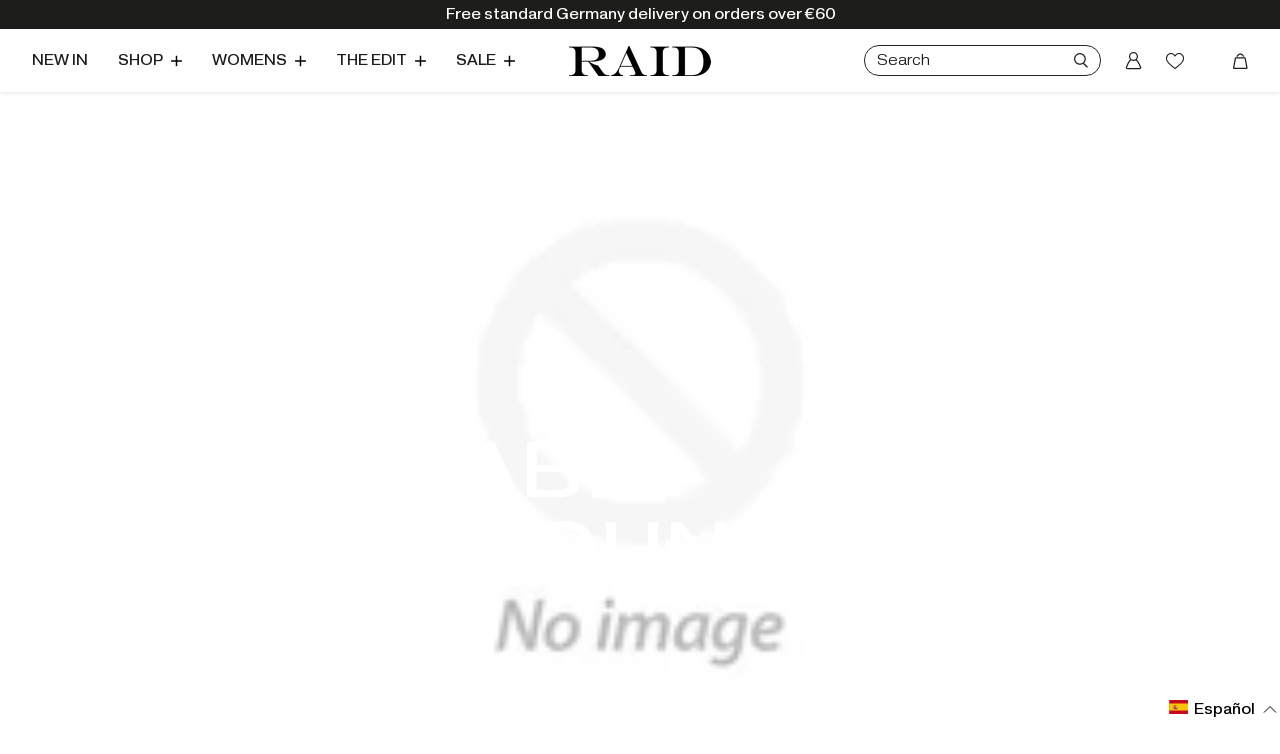

--- FILE ---
content_type: text/html; charset=utf-8
request_url: https://www.raidlondon.eu/es/blogs/culture/raidbabe-junes-round-up
body_size: 76692
content:
<!doctype html>
<html>

<head>
  <title>#RAIDBABE - JUNE&#39;S ROUND UP!</title>
  <meta charset="utf-8">
  <meta http-equiv="X-UA-Compatible" content="IE=edge,chrome=1">
  <meta name="description" content="">
  
    <link rel="canonical" href="https://www.raidlondon.eu/es/blogs/culture/raidbabe-junes-round-up">
  
  <meta name="google-site-verification" content="d1wJjBUvcAzK7dY1vMKxv1Z9jc7aID53Okx9rbnQ8m0" />
  <meta name="viewport" content="width=device-width,initial-scale=1,shrink-to-fit=no">
  
  
<!-- Google tag (gtag.js) -->
<script async src="https://www.googletagmanager.com/gtag/js?id=G-TMVP62GQ0G"></script>
<script>
window.dataLayer = window.dataLayer || [];
function gtag(){dataLayer.push(arguments);}
gtag('js', new Date());
gtag('config', 'G-TMVP62GQ0G');
</script>

  
  <link rel="apple-touch-icon" sizes="180x180" href="//www.raidlondon.eu/cdn/shop/files/Logo_1_180x180.png?v=1656579214">
  <link rel="icon" type="image/png" sizes="32x32" href="//www.raidlondon.eu/cdn/shop/files/Logo_1_32x32.png?v=1656579214">
  <link rel="icon" type="image/png" sizes="16x16" href="//www.raidlondon.eu/cdn/shop/files/Logo_1_16x16.png?v=1656579214">

  

  <script>window.performance && window.performance.mark && window.performance.mark('shopify.content_for_header.start');</script><meta name="google-site-verification" content="N-IQH9-kBzzJ_MObB0Z9AJDYtysoTszGWRwhdNZZ7XI">
<meta name="facebook-domain-verification" content="iyo6oimm3nv9yba8tf22yyfoi588gr">
<meta id="shopify-digital-wallet" name="shopify-digital-wallet" content="/55086514259/digital_wallets/dialog">
<meta name="shopify-checkout-api-token" content="642e23afc7297103c185079d5c0b4dd0">
<meta id="in-context-paypal-metadata" data-shop-id="55086514259" data-venmo-supported="false" data-environment="production" data-locale="es_ES" data-paypal-v4="true" data-currency="EUR">
<link rel="alternate" type="application/atom+xml" title="Feed" href="/es/blogs/culture.atom" />
<link rel="alternate" hreflang="x-default" href="https://www.raidlondon.eu/blogs/culture/raidbabe-junes-round-up">
<link rel="alternate" hreflang="en" href="https://www.raidlondon.eu/blogs/culture/raidbabe-junes-round-up">
<link rel="alternate" hreflang="fr" href="https://www.raidlondon.eu/fr/blogs/culture/raidbabe-junes-round-up">
<link rel="alternate" hreflang="de" href="https://www.raidlondon.eu/de/blogs/culture/raidbabe-junes-round-up">
<link rel="alternate" hreflang="it" href="https://www.raidlondon.eu/it/blogs/culture/raidbabe-junes-round-up">
<link rel="alternate" hreflang="es" href="https://www.raidlondon.eu/es/blogs/culture/raidbabe-junes-round-up">
<script async="async" src="/checkouts/internal/preloads.js?locale=es-DE"></script>
<link rel="preconnect" href="https://shop.app" crossorigin="anonymous">
<script async="async" src="https://shop.app/checkouts/internal/preloads.js?locale=es-DE&shop_id=55086514259" crossorigin="anonymous"></script>
<script id="shopify-features" type="application/json">{"accessToken":"642e23afc7297103c185079d5c0b4dd0","betas":["rich-media-storefront-analytics"],"domain":"www.raidlondon.eu","predictiveSearch":true,"shopId":55086514259,"locale":"es"}</script>
<script>var Shopify = Shopify || {};
Shopify.shop = "raid-row.myshopify.com";
Shopify.locale = "es";
Shopify.currency = {"active":"EUR","rate":"1.0"};
Shopify.country = "DE";
Shopify.theme = {"name":"12th Day of Christmas (EU)","id":156408054095,"schema_name":"Themekit template theme","schema_version":"1.0.0","theme_store_id":null,"role":"main"};
Shopify.theme.handle = "null";
Shopify.theme.style = {"id":null,"handle":null};
Shopify.cdnHost = "www.raidlondon.eu/cdn";
Shopify.routes = Shopify.routes || {};
Shopify.routes.root = "/es/";</script>
<script type="module">!function(o){(o.Shopify=o.Shopify||{}).modules=!0}(window);</script>
<script>!function(o){function n(){var o=[];function n(){o.push(Array.prototype.slice.apply(arguments))}return n.q=o,n}var t=o.Shopify=o.Shopify||{};t.loadFeatures=n(),t.autoloadFeatures=n()}(window);</script>
<script>
  window.ShopifyPay = window.ShopifyPay || {};
  window.ShopifyPay.apiHost = "shop.app\/pay";
  window.ShopifyPay.redirectState = null;
</script>
<script id="shop-js-analytics" type="application/json">{"pageType":"article"}</script>
<script defer="defer" async type="module" src="//www.raidlondon.eu/cdn/shopifycloud/shop-js/modules/v2/client.init-shop-cart-sync_CvZOh8Af.es.esm.js"></script>
<script defer="defer" async type="module" src="//www.raidlondon.eu/cdn/shopifycloud/shop-js/modules/v2/chunk.common_3Rxs6Qxh.esm.js"></script>
<script type="module">
  await import("//www.raidlondon.eu/cdn/shopifycloud/shop-js/modules/v2/client.init-shop-cart-sync_CvZOh8Af.es.esm.js");
await import("//www.raidlondon.eu/cdn/shopifycloud/shop-js/modules/v2/chunk.common_3Rxs6Qxh.esm.js");

  window.Shopify.SignInWithShop?.initShopCartSync?.({"fedCMEnabled":true,"windoidEnabled":true});

</script>
<script>
  window.Shopify = window.Shopify || {};
  if (!window.Shopify.featureAssets) window.Shopify.featureAssets = {};
  window.Shopify.featureAssets['shop-js'] = {"shop-cart-sync":["modules/v2/client.shop-cart-sync_rmK0axmV.es.esm.js","modules/v2/chunk.common_3Rxs6Qxh.esm.js"],"init-fed-cm":["modules/v2/client.init-fed-cm_ZaR7zFve.es.esm.js","modules/v2/chunk.common_3Rxs6Qxh.esm.js"],"shop-button":["modules/v2/client.shop-button_DtKRgnFY.es.esm.js","modules/v2/chunk.common_3Rxs6Qxh.esm.js"],"shop-cash-offers":["modules/v2/client.shop-cash-offers_CD08217J.es.esm.js","modules/v2/chunk.common_3Rxs6Qxh.esm.js","modules/v2/chunk.modal_DPIzVVvN.esm.js"],"init-windoid":["modules/v2/client.init-windoid_B42Q2JHR.es.esm.js","modules/v2/chunk.common_3Rxs6Qxh.esm.js"],"shop-toast-manager":["modules/v2/client.shop-toast-manager_BhL87v9O.es.esm.js","modules/v2/chunk.common_3Rxs6Qxh.esm.js"],"init-shop-email-lookup-coordinator":["modules/v2/client.init-shop-email-lookup-coordinator_CFAE-OH8.es.esm.js","modules/v2/chunk.common_3Rxs6Qxh.esm.js"],"init-shop-cart-sync":["modules/v2/client.init-shop-cart-sync_CvZOh8Af.es.esm.js","modules/v2/chunk.common_3Rxs6Qxh.esm.js"],"avatar":["modules/v2/client.avatar_BTnouDA3.es.esm.js"],"pay-button":["modules/v2/client.pay-button_x3Sl_UWF.es.esm.js","modules/v2/chunk.common_3Rxs6Qxh.esm.js"],"init-customer-accounts":["modules/v2/client.init-customer-accounts_DwzgN7WB.es.esm.js","modules/v2/client.shop-login-button_Bwv8tzNm.es.esm.js","modules/v2/chunk.common_3Rxs6Qxh.esm.js","modules/v2/chunk.modal_DPIzVVvN.esm.js"],"init-shop-for-new-customer-accounts":["modules/v2/client.init-shop-for-new-customer-accounts_l0dYgp_m.es.esm.js","modules/v2/client.shop-login-button_Bwv8tzNm.es.esm.js","modules/v2/chunk.common_3Rxs6Qxh.esm.js","modules/v2/chunk.modal_DPIzVVvN.esm.js"],"shop-login-button":["modules/v2/client.shop-login-button_Bwv8tzNm.es.esm.js","modules/v2/chunk.common_3Rxs6Qxh.esm.js","modules/v2/chunk.modal_DPIzVVvN.esm.js"],"init-customer-accounts-sign-up":["modules/v2/client.init-customer-accounts-sign-up_CqSuJy7r.es.esm.js","modules/v2/client.shop-login-button_Bwv8tzNm.es.esm.js","modules/v2/chunk.common_3Rxs6Qxh.esm.js","modules/v2/chunk.modal_DPIzVVvN.esm.js"],"shop-follow-button":["modules/v2/client.shop-follow-button_sMoqSZtr.es.esm.js","modules/v2/chunk.common_3Rxs6Qxh.esm.js","modules/v2/chunk.modal_DPIzVVvN.esm.js"],"checkout-modal":["modules/v2/client.checkout-modal_CwKmoEcx.es.esm.js","modules/v2/chunk.common_3Rxs6Qxh.esm.js","modules/v2/chunk.modal_DPIzVVvN.esm.js"],"lead-capture":["modules/v2/client.lead-capture_De9xQpTV.es.esm.js","modules/v2/chunk.common_3Rxs6Qxh.esm.js","modules/v2/chunk.modal_DPIzVVvN.esm.js"],"shop-login":["modules/v2/client.shop-login_DZKlOsWP.es.esm.js","modules/v2/chunk.common_3Rxs6Qxh.esm.js","modules/v2/chunk.modal_DPIzVVvN.esm.js"],"payment-terms":["modules/v2/client.payment-terms_WyOlUs-o.es.esm.js","modules/v2/chunk.common_3Rxs6Qxh.esm.js","modules/v2/chunk.modal_DPIzVVvN.esm.js"]};
</script>
<script>(function() {
  var isLoaded = false;
  function asyncLoad() {
    if (isLoaded) return;
    isLoaded = true;
    var urls = ["https:\/\/dr4qe3ddw9y32.cloudfront.net\/awin-shopify-integration-code.js?aid=19130\u0026s2s=\u0026v=shopifyApp_2.0.8\u0026ts=1641821761386\u0026shop=raid-row.myshopify.com","https:\/\/easygdpr.b-cdn.net\/v\/1553540745\/gdpr.min.js?shop=raid-row.myshopify.com","https:\/\/config.gorgias.chat\/bundle-loader\/01GYCCFR6NBE8YBPRCKHST4RN7?source=shopify1click\u0026shop=raid-row.myshopify.com","https:\/\/connect.nosto.com\/include\/script\/shopify-55086514259.js?shop=raid-row.myshopify.com","https:\/\/cdn.9gtb.com\/loader.js?g_cvt_id=bbd8a514-39f0-4eaf-844a-ebd5f4ebe530\u0026shop=raid-row.myshopify.com","https:\/\/cdn.pushowl.com\/latest\/sdks\/pushowl-shopify.js?subdomain=raid-row\u0026environment=production\u0026guid=8766ec67-75c0-4e07-a929-aca3733644de\u0026shop=raid-row.myshopify.com"];
    for (var i = 0; i < urls.length; i++) {
      var s = document.createElement('script');
      s.type = 'text/javascript';
      s.async = true;
      s.src = urls[i];
      var x = document.getElementsByTagName('script')[0];
      x.parentNode.insertBefore(s, x);
    }
  };
  if(window.attachEvent) {
    window.attachEvent('onload', asyncLoad);
  } else {
    window.addEventListener('load', asyncLoad, false);
  }
})();</script>
<script id="__st">var __st={"a":55086514259,"offset":3600,"reqid":"81c59e04-656d-4437-8faa-5f76c6ea205b-1768681372","pageurl":"www.raidlondon.eu\/es\/blogs\/culture\/raidbabe-junes-round-up","s":"articles-556409684051","u":"a8d400c5d8da","p":"article","rtyp":"article","rid":556409684051};</script>
<script>window.ShopifyPaypalV4VisibilityTracking = true;</script>
<script id="captcha-bootstrap">!function(){'use strict';const t='contact',e='account',n='new_comment',o=[[t,t],['blogs',n],['comments',n],[t,'customer']],c=[[e,'customer_login'],[e,'guest_login'],[e,'recover_customer_password'],[e,'create_customer']],r=t=>t.map((([t,e])=>`form[action*='/${t}']:not([data-nocaptcha='true']) input[name='form_type'][value='${e}']`)).join(','),a=t=>()=>t?[...document.querySelectorAll(t)].map((t=>t.form)):[];function s(){const t=[...o],e=r(t);return a(e)}const i='password',u='form_key',d=['recaptcha-v3-token','g-recaptcha-response','h-captcha-response',i],f=()=>{try{return window.sessionStorage}catch{return}},m='__shopify_v',_=t=>t.elements[u];function p(t,e,n=!1){try{const o=window.sessionStorage,c=JSON.parse(o.getItem(e)),{data:r}=function(t){const{data:e,action:n}=t;return t[m]||n?{data:e,action:n}:{data:t,action:n}}(c);for(const[e,n]of Object.entries(r))t.elements[e]&&(t.elements[e].value=n);n&&o.removeItem(e)}catch(o){console.error('form repopulation failed',{error:o})}}const l='form_type',E='cptcha';function T(t){t.dataset[E]=!0}const w=window,h=w.document,L='Shopify',v='ce_forms',y='captcha';let A=!1;((t,e)=>{const n=(g='f06e6c50-85a8-45c8-87d0-21a2b65856fe',I='https://cdn.shopify.com/shopifycloud/storefront-forms-hcaptcha/ce_storefront_forms_captcha_hcaptcha.v1.5.2.iife.js',D={infoText:'Protegido por hCaptcha',privacyText:'Privacidad',termsText:'Términos'},(t,e,n)=>{const o=w[L][v],c=o.bindForm;if(c)return c(t,g,e,D).then(n);var r;o.q.push([[t,g,e,D],n]),r=I,A||(h.body.append(Object.assign(h.createElement('script'),{id:'captcha-provider',async:!0,src:r})),A=!0)});var g,I,D;w[L]=w[L]||{},w[L][v]=w[L][v]||{},w[L][v].q=[],w[L][y]=w[L][y]||{},w[L][y].protect=function(t,e){n(t,void 0,e),T(t)},Object.freeze(w[L][y]),function(t,e,n,w,h,L){const[v,y,A,g]=function(t,e,n){const i=e?o:[],u=t?c:[],d=[...i,...u],f=r(d),m=r(i),_=r(d.filter((([t,e])=>n.includes(e))));return[a(f),a(m),a(_),s()]}(w,h,L),I=t=>{const e=t.target;return e instanceof HTMLFormElement?e:e&&e.form},D=t=>v().includes(t);t.addEventListener('submit',(t=>{const e=I(t);if(!e)return;const n=D(e)&&!e.dataset.hcaptchaBound&&!e.dataset.recaptchaBound,o=_(e),c=g().includes(e)&&(!o||!o.value);(n||c)&&t.preventDefault(),c&&!n&&(function(t){try{if(!f())return;!function(t){const e=f();if(!e)return;const n=_(t);if(!n)return;const o=n.value;o&&e.removeItem(o)}(t);const e=Array.from(Array(32),(()=>Math.random().toString(36)[2])).join('');!function(t,e){_(t)||t.append(Object.assign(document.createElement('input'),{type:'hidden',name:u})),t.elements[u].value=e}(t,e),function(t,e){const n=f();if(!n)return;const o=[...t.querySelectorAll(`input[type='${i}']`)].map((({name:t})=>t)),c=[...d,...o],r={};for(const[a,s]of new FormData(t).entries())c.includes(a)||(r[a]=s);n.setItem(e,JSON.stringify({[m]:1,action:t.action,data:r}))}(t,e)}catch(e){console.error('failed to persist form',e)}}(e),e.submit())}));const S=(t,e)=>{t&&!t.dataset[E]&&(n(t,e.some((e=>e===t))),T(t))};for(const o of['focusin','change'])t.addEventListener(o,(t=>{const e=I(t);D(e)&&S(e,y())}));const B=e.get('form_key'),M=e.get(l),P=B&&M;t.addEventListener('DOMContentLoaded',(()=>{const t=y();if(P)for(const e of t)e.elements[l].value===M&&p(e,B);[...new Set([...A(),...v().filter((t=>'true'===t.dataset.shopifyCaptcha))])].forEach((e=>S(e,t)))}))}(h,new URLSearchParams(w.location.search),n,t,e,['guest_login'])})(!0,!0)}();</script>
<script integrity="sha256-4kQ18oKyAcykRKYeNunJcIwy7WH5gtpwJnB7kiuLZ1E=" data-source-attribution="shopify.loadfeatures" defer="defer" src="//www.raidlondon.eu/cdn/shopifycloud/storefront/assets/storefront/load_feature-a0a9edcb.js" crossorigin="anonymous"></script>
<script crossorigin="anonymous" defer="defer" src="//www.raidlondon.eu/cdn/shopifycloud/storefront/assets/shopify_pay/storefront-65b4c6d7.js?v=20250812"></script>
<script data-source-attribution="shopify.dynamic_checkout.dynamic.init">var Shopify=Shopify||{};Shopify.PaymentButton=Shopify.PaymentButton||{isStorefrontPortableWallets:!0,init:function(){window.Shopify.PaymentButton.init=function(){};var t=document.createElement("script");t.src="https://www.raidlondon.eu/cdn/shopifycloud/portable-wallets/latest/portable-wallets.es.js",t.type="module",document.head.appendChild(t)}};
</script>
<script data-source-attribution="shopify.dynamic_checkout.buyer_consent">
  function portableWalletsHideBuyerConsent(e){var t=document.getElementById("shopify-buyer-consent"),n=document.getElementById("shopify-subscription-policy-button");t&&n&&(t.classList.add("hidden"),t.setAttribute("aria-hidden","true"),n.removeEventListener("click",e))}function portableWalletsShowBuyerConsent(e){var t=document.getElementById("shopify-buyer-consent"),n=document.getElementById("shopify-subscription-policy-button");t&&n&&(t.classList.remove("hidden"),t.removeAttribute("aria-hidden"),n.addEventListener("click",e))}window.Shopify?.PaymentButton&&(window.Shopify.PaymentButton.hideBuyerConsent=portableWalletsHideBuyerConsent,window.Shopify.PaymentButton.showBuyerConsent=portableWalletsShowBuyerConsent);
</script>
<script data-source-attribution="shopify.dynamic_checkout.cart.bootstrap">document.addEventListener("DOMContentLoaded",(function(){function t(){return document.querySelector("shopify-accelerated-checkout-cart, shopify-accelerated-checkout")}if(t())Shopify.PaymentButton.init();else{new MutationObserver((function(e,n){t()&&(Shopify.PaymentButton.init(),n.disconnect())})).observe(document.body,{childList:!0,subtree:!0})}}));
</script>
<link id="shopify-accelerated-checkout-styles" rel="stylesheet" media="screen" href="https://www.raidlondon.eu/cdn/shopifycloud/portable-wallets/latest/accelerated-checkout-backwards-compat.css" crossorigin="anonymous">
<style id="shopify-accelerated-checkout-cart">
        #shopify-buyer-consent {
  margin-top: 1em;
  display: inline-block;
  width: 100%;
}

#shopify-buyer-consent.hidden {
  display: none;
}

#shopify-subscription-policy-button {
  background: none;
  border: none;
  padding: 0;
  text-decoration: underline;
  font-size: inherit;
  cursor: pointer;
}

#shopify-subscription-policy-button::before {
  box-shadow: none;
}

      </style>

<script>window.performance && window.performance.mark && window.performance.mark('shopify.content_for_header.end');</script>

  <!-- Header hook for plugins -->
  <link href="//www.raidlondon.eu/cdn/shop/t/38/assets/app.css?v=95024599222410493731702314725" rel="stylesheet" type="text/css" media="all" />
  <script src="//www.raidlondon.eu/cdn/shop/t/38/assets/jquery-3.6.0.min.js?v=115860211936397945481702314725" type="text/javascript"></script>
  <script src="//www.raidlondon.eu/cdn/shop/t/38/assets/app.js?v=7118952631924496231702314725" type="text/javascript"></script>

  <style>
    @font-face {
      font-family: "Pragmatica Extended";
      font-weight: 300;
      font-style: normal;
      font-display: swap;
      src: url(' //www.raidlondon.eu/cdn/shop/t/38/assets/PragmaticaExtended-Light.woff2?v=142777546797685699921702314725 ') format('woff2'),
      url(' //www.raidlondon.eu/cdn/shop/t/38/assets/PragmaticaExtended-Light.woff?v=155733348260013567991702314725 ') format('woff');
    }

    @font-face {
      font-family: "Pragmatica Extended";
      font-weight: 400;
      font-style: normal;
      font-display: swap;
      src: url(' //www.raidlondon.eu/cdn/shop/t/38/assets/PragmaticaExtended-Book.woff2?v=120048140586844282211702314725 ') format('woff2'),
      url(' //www.raidlondon.eu/cdn/shop/t/38/assets/PragmaticaExtended-Book.woff?v=135743037020929861211702314725 ') format('woff');
    }

    @font-face {
      font-family: "Apercu Pro";
      font-weight: 400;
      font-style: normal;
      font-display: swap;
      src: url(' //www.raidlondon.eu/cdn/shop/t/38/assets/ApercuPro.woff2?v=107876016496018410901702314725 ') format('woff2'),
      url(' //www.raidlondon.eu/cdn/shop/t/38/assets/ApercuPro.woff?v=152144879329273962401702314725 ') format('woff');
    }
  </style>

  
  <link rel="stylesheet" href="https://cdnjs.cloudflare.com/ajax/libs/font-awesome/5.15.2/css/all.min.css">
  <link rel="stylesheet" href="https://cdnjs.cloudflare.com/ajax/libs/photoswipe/4.1.3/photoswipe.css">
  <link rel="stylesheet"
    href="https://cdnjs.cloudflare.com/ajax/libs/photoswipe/4.1.3/default-skin/default-skin.min.css">
  <script src="https://cdnjs.cloudflare.com/ajax/libs/photoswipe/4.1.3/photoswipe.min.js"></script>
  <script src="https://cdnjs.cloudflare.com/ajax/libs/photoswipe/4.1.3/photoswipe-ui-default.min.js"></script>
  

  <!--begin-boost-pfs-filter-css-->
  <link rel="preload stylesheet" href="//www.raidlondon.eu/cdn/shop/t/38/assets/boost-pfs-instant-search.css?v=157996887185951427261702314725" as="style"><link href="//www.raidlondon.eu/cdn/shop/t/38/assets/boost-pfs-custom.css?v=174607727519133889411702314725" rel="stylesheet" type="text/css" media="all" />
<style data-id="boost-pfs-style" type="text/css">
    .boost-pfs-filter-option-title-text {}

   .boost-pfs-filter-tree-v .boost-pfs-filter-option-title-text:before {}
    .boost-pfs-filter-tree-v .boost-pfs-filter-option.boost-pfs-filter-option-collapsed .boost-pfs-filter-option-title-text:before {}
    .boost-pfs-filter-tree-h .boost-pfs-filter-option-title-heading:before {}

    .boost-pfs-filter-refine-by .boost-pfs-filter-option-title h3 {}

    .boost-pfs-filter-option-content .boost-pfs-filter-option-item-list .boost-pfs-filter-option-item button,
    .boost-pfs-filter-option-content .boost-pfs-filter-option-item-list .boost-pfs-filter-option-item .boost-pfs-filter-button,
    .boost-pfs-filter-option-range-amount input,
    .boost-pfs-filter-tree-v .boost-pfs-filter-refine-by .boost-pfs-filter-refine-by-items .refine-by-item,
    .boost-pfs-filter-refine-by-wrapper-v .boost-pfs-filter-refine-by .boost-pfs-filter-refine-by-items .refine-by-item,
    .boost-pfs-filter-refine-by .boost-pfs-filter-option-title,
    .boost-pfs-filter-refine-by .boost-pfs-filter-refine-by-items .refine-by-item>a,
    .boost-pfs-filter-refine-by>span,
    .boost-pfs-filter-clear,
    .boost-pfs-filter-clear-all{}
    .boost-pfs-filter-tree-h .boost-pfs-filter-pc .boost-pfs-filter-refine-by-items .refine-by-item .boost-pfs-filter-clear .refine-by-type, 
    .boost-pfs-filter-refine-by-wrapper-h .boost-pfs-filter-pc .boost-pfs-filter-refine-by-items .refine-by-item .boost-pfs-filter-clear .refine-by-type {}

    .boost-pfs-filter-option-multi-level-collections .boost-pfs-filter-option-multi-level-list .boost-pfs-filter-option-item .boost-pfs-filter-button-arrow .boost-pfs-arrow:before,
    .boost-pfs-filter-option-multi-level-tag .boost-pfs-filter-option-multi-level-list .boost-pfs-filter-option-item .boost-pfs-filter-button-arrow .boost-pfs-arrow:before {}

    .boost-pfs-filter-refine-by-wrapper-v .boost-pfs-filter-refine-by .boost-pfs-filter-refine-by-items .refine-by-item .boost-pfs-filter-clear:after, 
    .boost-pfs-filter-refine-by-wrapper-v .boost-pfs-filter-refine-by .boost-pfs-filter-refine-by-items .refine-by-item .boost-pfs-filter-clear:before, 
    .boost-pfs-filter-tree-v .boost-pfs-filter-refine-by .boost-pfs-filter-refine-by-items .refine-by-item .boost-pfs-filter-clear:after, 
    .boost-pfs-filter-tree-v .boost-pfs-filter-refine-by .boost-pfs-filter-refine-by-items .refine-by-item .boost-pfs-filter-clear:before,
    .boost-pfs-filter-refine-by-wrapper-h .boost-pfs-filter-pc .boost-pfs-filter-refine-by-items .refine-by-item .boost-pfs-filter-clear:after, 
    .boost-pfs-filter-refine-by-wrapper-h .boost-pfs-filter-pc .boost-pfs-filter-refine-by-items .refine-by-item .boost-pfs-filter-clear:before, 
    .boost-pfs-filter-tree-h .boost-pfs-filter-pc .boost-pfs-filter-refine-by-items .refine-by-item .boost-pfs-filter-clear:after, 
    .boost-pfs-filter-tree-h .boost-pfs-filter-pc .boost-pfs-filter-refine-by-items .refine-by-item .boost-pfs-filter-clear:before {}
    .boost-pfs-filter-option-range-slider .noUi-value-horizontal {}

    .boost-pfs-filter-tree-mobile-button button,
    .boost-pfs-filter-top-sorting-mobile button {}
    .boost-pfs-filter-top-sorting-mobile button>span:after {}
  </style>
  <!--end-boost-pfs-filter-css-->

  <link href="//www.raidlondon.eu/cdn/shop/t/38/assets/ffc.css?v=143162741176889890631702314725" rel="stylesheet" type="text/css" media="all" />

  <!-- Hotjar Tracking Code for raidlondon.com -->
  <script>
    (function (h, o, t, j, a, r) {
      h.hj = h.hj || function () { (h.hj.q = h.hj.q || []).push(arguments) };
      h._hjSettings = { hjid: 2572785, hjsv: 6 };
      a = o.getElementsByTagName('head')[0];
      r = o.createElement('script'); r.async = 1;
      r.src = t + h._hjSettings.hjid + j + h._hjSettings.hjsv;
      a.appendChild(r);
    })(window, document, 'https://static.hotjar.com/c/hotjar-', '.js?sv=');
  </script>
  

  

  

  

  
    <script type="text/javascript">
      try {
        window.EasyGdprSettings = "{\"cookie_banner\":true,\"cookie_banner_cookiename\":\"\",\"cookie_banner_settings\":{\"pp_url\":\"https:\/\/loveraid.myshopify.com\/pages\/privacy-policy\",\"button_color\":{\"hexcode\":\"#4a4a4a\",\"opacity\":1},\"restrict_eu\":false,\"banner_color\":{\"hexcode\":\"#efefef\",\"opacity\":1},\"banner_text_color\":{\"hexcode\":\"#404040\",\"opacity\":1},\"button_text_color\":{\"hexcode\":\"#ffffff\",\"opacity\":1}},\"current_theme\":\"other\",\"custom_button_position\":\"\",\"eg_display\":[\"login\",\"account\"],\"enabled\":true,\"texts\":{}}";
      } catch (error) {}
    </script>
  




    <link href="//www.raidlondon.eu/cdn/shop/t/38/assets/scm-product-label.css?v=48058496397791814391702314725" rel="stylesheet" type="text/css" media="all" />




<!-- BEGIN app block: shopify://apps/klaviyo-email-marketing-sms/blocks/klaviyo-onsite-embed/2632fe16-c075-4321-a88b-50b567f42507 -->












  <script async src="https://static.klaviyo.com/onsite/js/RbkJSm/klaviyo.js?company_id=RbkJSm"></script>
  <script>!function(){if(!window.klaviyo){window._klOnsite=window._klOnsite||[];try{window.klaviyo=new Proxy({},{get:function(n,i){return"push"===i?function(){var n;(n=window._klOnsite).push.apply(n,arguments)}:function(){for(var n=arguments.length,o=new Array(n),w=0;w<n;w++)o[w]=arguments[w];var t="function"==typeof o[o.length-1]?o.pop():void 0,e=new Promise((function(n){window._klOnsite.push([i].concat(o,[function(i){t&&t(i),n(i)}]))}));return e}}})}catch(n){window.klaviyo=window.klaviyo||[],window.klaviyo.push=function(){var n;(n=window._klOnsite).push.apply(n,arguments)}}}}();</script>

  




  <script>
    window.klaviyoReviewsProductDesignMode = false
  </script>







<!-- END app block --><meta property="og:image" content="https://cdn.shopify.com/s/files/1/0550/8651/4259/files/Logo_21700x850.jpg?height=628&pad_color=000000&v=1645113333&width=1200" />
<meta property="og:image:secure_url" content="https://cdn.shopify.com/s/files/1/0550/8651/4259/files/Logo_21700x850.jpg?height=628&pad_color=000000&v=1645113333&width=1200" />
<meta property="og:image:width" content="1200" />
<meta property="og:image:height" content="628" />
<link href="https://monorail-edge.shopifysvc.com" rel="dns-prefetch">
<script>(function(){if ("sendBeacon" in navigator && "performance" in window) {try {var session_token_from_headers = performance.getEntriesByType('navigation')[0].serverTiming.find(x => x.name == '_s').description;} catch {var session_token_from_headers = undefined;}var session_cookie_matches = document.cookie.match(/_shopify_s=([^;]*)/);var session_token_from_cookie = session_cookie_matches && session_cookie_matches.length === 2 ? session_cookie_matches[1] : "";var session_token = session_token_from_headers || session_token_from_cookie || "";function handle_abandonment_event(e) {var entries = performance.getEntries().filter(function(entry) {return /monorail-edge.shopifysvc.com/.test(entry.name);});if (!window.abandonment_tracked && entries.length === 0) {window.abandonment_tracked = true;var currentMs = Date.now();var navigation_start = performance.timing.navigationStart;var payload = {shop_id: 55086514259,url: window.location.href,navigation_start,duration: currentMs - navigation_start,session_token,page_type: "article"};window.navigator.sendBeacon("https://monorail-edge.shopifysvc.com/v1/produce", JSON.stringify({schema_id: "online_store_buyer_site_abandonment/1.1",payload: payload,metadata: {event_created_at_ms: currentMs,event_sent_at_ms: currentMs}}));}}window.addEventListener('pagehide', handle_abandonment_event);}}());</script>
<script id="web-pixels-manager-setup">(function e(e,d,r,n,o){if(void 0===o&&(o={}),!Boolean(null===(a=null===(i=window.Shopify)||void 0===i?void 0:i.analytics)||void 0===a?void 0:a.replayQueue)){var i,a;window.Shopify=window.Shopify||{};var t=window.Shopify;t.analytics=t.analytics||{};var s=t.analytics;s.replayQueue=[],s.publish=function(e,d,r){return s.replayQueue.push([e,d,r]),!0};try{self.performance.mark("wpm:start")}catch(e){}var l=function(){var e={modern:/Edge?\/(1{2}[4-9]|1[2-9]\d|[2-9]\d{2}|\d{4,})\.\d+(\.\d+|)|Firefox\/(1{2}[4-9]|1[2-9]\d|[2-9]\d{2}|\d{4,})\.\d+(\.\d+|)|Chrom(ium|e)\/(9{2}|\d{3,})\.\d+(\.\d+|)|(Maci|X1{2}).+ Version\/(15\.\d+|(1[6-9]|[2-9]\d|\d{3,})\.\d+)([,.]\d+|)( \(\w+\)|)( Mobile\/\w+|) Safari\/|Chrome.+OPR\/(9{2}|\d{3,})\.\d+\.\d+|(CPU[ +]OS|iPhone[ +]OS|CPU[ +]iPhone|CPU IPhone OS|CPU iPad OS)[ +]+(15[._]\d+|(1[6-9]|[2-9]\d|\d{3,})[._]\d+)([._]\d+|)|Android:?[ /-](13[3-9]|1[4-9]\d|[2-9]\d{2}|\d{4,})(\.\d+|)(\.\d+|)|Android.+Firefox\/(13[5-9]|1[4-9]\d|[2-9]\d{2}|\d{4,})\.\d+(\.\d+|)|Android.+Chrom(ium|e)\/(13[3-9]|1[4-9]\d|[2-9]\d{2}|\d{4,})\.\d+(\.\d+|)|SamsungBrowser\/([2-9]\d|\d{3,})\.\d+/,legacy:/Edge?\/(1[6-9]|[2-9]\d|\d{3,})\.\d+(\.\d+|)|Firefox\/(5[4-9]|[6-9]\d|\d{3,})\.\d+(\.\d+|)|Chrom(ium|e)\/(5[1-9]|[6-9]\d|\d{3,})\.\d+(\.\d+|)([\d.]+$|.*Safari\/(?![\d.]+ Edge\/[\d.]+$))|(Maci|X1{2}).+ Version\/(10\.\d+|(1[1-9]|[2-9]\d|\d{3,})\.\d+)([,.]\d+|)( \(\w+\)|)( Mobile\/\w+|) Safari\/|Chrome.+OPR\/(3[89]|[4-9]\d|\d{3,})\.\d+\.\d+|(CPU[ +]OS|iPhone[ +]OS|CPU[ +]iPhone|CPU IPhone OS|CPU iPad OS)[ +]+(10[._]\d+|(1[1-9]|[2-9]\d|\d{3,})[._]\d+)([._]\d+|)|Android:?[ /-](13[3-9]|1[4-9]\d|[2-9]\d{2}|\d{4,})(\.\d+|)(\.\d+|)|Mobile Safari.+OPR\/([89]\d|\d{3,})\.\d+\.\d+|Android.+Firefox\/(13[5-9]|1[4-9]\d|[2-9]\d{2}|\d{4,})\.\d+(\.\d+|)|Android.+Chrom(ium|e)\/(13[3-9]|1[4-9]\d|[2-9]\d{2}|\d{4,})\.\d+(\.\d+|)|Android.+(UC? ?Browser|UCWEB|U3)[ /]?(15\.([5-9]|\d{2,})|(1[6-9]|[2-9]\d|\d{3,})\.\d+)\.\d+|SamsungBrowser\/(5\.\d+|([6-9]|\d{2,})\.\d+)|Android.+MQ{2}Browser\/(14(\.(9|\d{2,})|)|(1[5-9]|[2-9]\d|\d{3,})(\.\d+|))(\.\d+|)|K[Aa][Ii]OS\/(3\.\d+|([4-9]|\d{2,})\.\d+)(\.\d+|)/},d=e.modern,r=e.legacy,n=navigator.userAgent;return n.match(d)?"modern":n.match(r)?"legacy":"unknown"}(),u="modern"===l?"modern":"legacy",c=(null!=n?n:{modern:"",legacy:""})[u],f=function(e){return[e.baseUrl,"/wpm","/b",e.hashVersion,"modern"===e.buildTarget?"m":"l",".js"].join("")}({baseUrl:d,hashVersion:r,buildTarget:u}),m=function(e){var d=e.version,r=e.bundleTarget,n=e.surface,o=e.pageUrl,i=e.monorailEndpoint;return{emit:function(e){var a=e.status,t=e.errorMsg,s=(new Date).getTime(),l=JSON.stringify({metadata:{event_sent_at_ms:s},events:[{schema_id:"web_pixels_manager_load/3.1",payload:{version:d,bundle_target:r,page_url:o,status:a,surface:n,error_msg:t},metadata:{event_created_at_ms:s}}]});if(!i)return console&&console.warn&&console.warn("[Web Pixels Manager] No Monorail endpoint provided, skipping logging."),!1;try{return self.navigator.sendBeacon.bind(self.navigator)(i,l)}catch(e){}var u=new XMLHttpRequest;try{return u.open("POST",i,!0),u.setRequestHeader("Content-Type","text/plain"),u.send(l),!0}catch(e){return console&&console.warn&&console.warn("[Web Pixels Manager] Got an unhandled error while logging to Monorail."),!1}}}}({version:r,bundleTarget:l,surface:e.surface,pageUrl:self.location.href,monorailEndpoint:e.monorailEndpoint});try{o.browserTarget=l,function(e){var d=e.src,r=e.async,n=void 0===r||r,o=e.onload,i=e.onerror,a=e.sri,t=e.scriptDataAttributes,s=void 0===t?{}:t,l=document.createElement("script"),u=document.querySelector("head"),c=document.querySelector("body");if(l.async=n,l.src=d,a&&(l.integrity=a,l.crossOrigin="anonymous"),s)for(var f in s)if(Object.prototype.hasOwnProperty.call(s,f))try{l.dataset[f]=s[f]}catch(e){}if(o&&l.addEventListener("load",o),i&&l.addEventListener("error",i),u)u.appendChild(l);else{if(!c)throw new Error("Did not find a head or body element to append the script");c.appendChild(l)}}({src:f,async:!0,onload:function(){if(!function(){var e,d;return Boolean(null===(d=null===(e=window.Shopify)||void 0===e?void 0:e.analytics)||void 0===d?void 0:d.initialized)}()){var d=window.webPixelsManager.init(e)||void 0;if(d){var r=window.Shopify.analytics;r.replayQueue.forEach((function(e){var r=e[0],n=e[1],o=e[2];d.publishCustomEvent(r,n,o)})),r.replayQueue=[],r.publish=d.publishCustomEvent,r.visitor=d.visitor,r.initialized=!0}}},onerror:function(){return m.emit({status:"failed",errorMsg:"".concat(f," has failed to load")})},sri:function(e){var d=/^sha384-[A-Za-z0-9+/=]+$/;return"string"==typeof e&&d.test(e)}(c)?c:"",scriptDataAttributes:o}),m.emit({status:"loading"})}catch(e){m.emit({status:"failed",errorMsg:(null==e?void 0:e.message)||"Unknown error"})}}})({shopId: 55086514259,storefrontBaseUrl: "https://www.raidlondon.eu",extensionsBaseUrl: "https://extensions.shopifycdn.com/cdn/shopifycloud/web-pixels-manager",monorailEndpoint: "https://monorail-edge.shopifysvc.com/unstable/produce_batch",surface: "storefront-renderer",enabledBetaFlags: ["2dca8a86"],webPixelsConfigList: [{"id":"3598385487","configuration":"{\"accountID\":\"RbkJSm\",\"webPixelConfig\":\"eyJlbmFibGVBZGRlZFRvQ2FydEV2ZW50cyI6IHRydWV9\"}","eventPayloadVersion":"v1","runtimeContext":"STRICT","scriptVersion":"524f6c1ee37bacdca7657a665bdca589","type":"APP","apiClientId":123074,"privacyPurposes":["ANALYTICS","MARKETING"],"dataSharingAdjustments":{"protectedCustomerApprovalScopes":["read_customer_address","read_customer_email","read_customer_name","read_customer_personal_data","read_customer_phone"]}},{"id":"2268397903","configuration":"{\"accountID\":\"shopify-55086514259\", \"endpoint\":\"https:\/\/connect.nosto.com\"}","eventPayloadVersion":"v1","runtimeContext":"STRICT","scriptVersion":"85848493c2a1c7a4bbf22728b6f9f31f","type":"APP","apiClientId":272825,"privacyPurposes":["ANALYTICS","MARKETING"],"dataSharingAdjustments":{"protectedCustomerApprovalScopes":["read_customer_personal_data"]}},{"id":"1717633359","configuration":"{\"config\":\"{\\\"google_tag_ids\\\":[\\\"AW-16874942745\\\",\\\"GT-NSV9WHSJ\\\",\\\"G-TMVP62GQ0G\\\"],\\\"target_country\\\":\\\"DE\\\",\\\"gtag_events\\\":[{\\\"type\\\":\\\"begin_checkout\\\",\\\"action_label\\\":[\\\"AW-16874942745\\\/SVn6CJHI_p0aEJnizO4-\\\",\\\"G-TMVP62GQ0G\\\"]},{\\\"type\\\":\\\"search\\\",\\\"action_label\\\":[\\\"AW-16874942745\\\/R3pCCIvI_p0aEJnizO4-\\\",\\\"G-TMVP62GQ0G\\\"]},{\\\"type\\\":\\\"view_item\\\",\\\"action_label\\\":[\\\"AW-16874942745\\\/Pl1gCIjI_p0aEJnizO4-\\\",\\\"MC-009SLR0E3X\\\",\\\"G-TMVP62GQ0G\\\"]},{\\\"type\\\":\\\"purchase\\\",\\\"action_label\\\":[\\\"AW-16874942745\\\/TIOMCILI_p0aEJnizO4-\\\",\\\"MC-009SLR0E3X\\\",\\\"G-TMVP62GQ0G\\\"]},{\\\"type\\\":\\\"page_view\\\",\\\"action_label\\\":[\\\"AW-16874942745\\\/CiWDCIXI_p0aEJnizO4-\\\",\\\"MC-009SLR0E3X\\\",\\\"G-TMVP62GQ0G\\\"]},{\\\"type\\\":\\\"add_payment_info\\\",\\\"action_label\\\":[\\\"AW-16874942745\\\/9hxOCJTI_p0aEJnizO4-\\\",\\\"G-TMVP62GQ0G\\\"]},{\\\"type\\\":\\\"add_to_cart\\\",\\\"action_label\\\":[\\\"AW-16874942745\\\/Yo4CCI7I_p0aEJnizO4-\\\",\\\"G-TMVP62GQ0G\\\"]}],\\\"enable_monitoring_mode\\\":false}\"}","eventPayloadVersion":"v1","runtimeContext":"OPEN","scriptVersion":"b2a88bafab3e21179ed38636efcd8a93","type":"APP","apiClientId":1780363,"privacyPurposes":[],"dataSharingAdjustments":{"protectedCustomerApprovalScopes":["read_customer_address","read_customer_email","read_customer_name","read_customer_personal_data","read_customer_phone"]}},{"id":"474153295","configuration":"{\"pixel_id\":\"957714999237900\",\"pixel_type\":\"facebook_pixel\"}","eventPayloadVersion":"v1","runtimeContext":"OPEN","scriptVersion":"ca16bc87fe92b6042fbaa3acc2fbdaa6","type":"APP","apiClientId":2329312,"privacyPurposes":["ANALYTICS","MARKETING","SALE_OF_DATA"],"dataSharingAdjustments":{"protectedCustomerApprovalScopes":["read_customer_address","read_customer_email","read_customer_name","read_customer_personal_data","read_customer_phone"]}},{"id":"shopify-app-pixel","configuration":"{}","eventPayloadVersion":"v1","runtimeContext":"STRICT","scriptVersion":"0450","apiClientId":"shopify-pixel","type":"APP","privacyPurposes":["ANALYTICS","MARKETING"]},{"id":"shopify-custom-pixel","eventPayloadVersion":"v1","runtimeContext":"LAX","scriptVersion":"0450","apiClientId":"shopify-pixel","type":"CUSTOM","privacyPurposes":["ANALYTICS","MARKETING"]}],isMerchantRequest: false,initData: {"shop":{"name":"RAID EU","paymentSettings":{"currencyCode":"EUR"},"myshopifyDomain":"raid-row.myshopify.com","countryCode":"DE","storefrontUrl":"https:\/\/www.raidlondon.eu\/es"},"customer":null,"cart":null,"checkout":null,"productVariants":[],"purchasingCompany":null},},"https://www.raidlondon.eu/cdn","fcfee988w5aeb613cpc8e4bc33m6693e112",{"modern":"","legacy":""},{"shopId":"55086514259","storefrontBaseUrl":"https:\/\/www.raidlondon.eu","extensionBaseUrl":"https:\/\/extensions.shopifycdn.com\/cdn\/shopifycloud\/web-pixels-manager","surface":"storefront-renderer","enabledBetaFlags":"[\"2dca8a86\"]","isMerchantRequest":"false","hashVersion":"fcfee988w5aeb613cpc8e4bc33m6693e112","publish":"custom","events":"[[\"page_viewed\",{}]]"});</script><script>
  window.ShopifyAnalytics = window.ShopifyAnalytics || {};
  window.ShopifyAnalytics.meta = window.ShopifyAnalytics.meta || {};
  window.ShopifyAnalytics.meta.currency = 'EUR';
  var meta = {"page":{"pageType":"article","resourceType":"article","resourceId":556409684051,"requestId":"81c59e04-656d-4437-8faa-5f76c6ea205b-1768681372"}};
  for (var attr in meta) {
    window.ShopifyAnalytics.meta[attr] = meta[attr];
  }
</script>
<script class="analytics">
  (function () {
    var customDocumentWrite = function(content) {
      var jquery = null;

      if (window.jQuery) {
        jquery = window.jQuery;
      } else if (window.Checkout && window.Checkout.$) {
        jquery = window.Checkout.$;
      }

      if (jquery) {
        jquery('body').append(content);
      }
    };

    var hasLoggedConversion = function(token) {
      if (token) {
        return document.cookie.indexOf('loggedConversion=' + token) !== -1;
      }
      return false;
    }

    var setCookieIfConversion = function(token) {
      if (token) {
        var twoMonthsFromNow = new Date(Date.now());
        twoMonthsFromNow.setMonth(twoMonthsFromNow.getMonth() + 2);

        document.cookie = 'loggedConversion=' + token + '; expires=' + twoMonthsFromNow;
      }
    }

    var trekkie = window.ShopifyAnalytics.lib = window.trekkie = window.trekkie || [];
    if (trekkie.integrations) {
      return;
    }
    trekkie.methods = [
      'identify',
      'page',
      'ready',
      'track',
      'trackForm',
      'trackLink'
    ];
    trekkie.factory = function(method) {
      return function() {
        var args = Array.prototype.slice.call(arguments);
        args.unshift(method);
        trekkie.push(args);
        return trekkie;
      };
    };
    for (var i = 0; i < trekkie.methods.length; i++) {
      var key = trekkie.methods[i];
      trekkie[key] = trekkie.factory(key);
    }
    trekkie.load = function(config) {
      trekkie.config = config || {};
      trekkie.config.initialDocumentCookie = document.cookie;
      var first = document.getElementsByTagName('script')[0];
      var script = document.createElement('script');
      script.type = 'text/javascript';
      script.onerror = function(e) {
        var scriptFallback = document.createElement('script');
        scriptFallback.type = 'text/javascript';
        scriptFallback.onerror = function(error) {
                var Monorail = {
      produce: function produce(monorailDomain, schemaId, payload) {
        var currentMs = new Date().getTime();
        var event = {
          schema_id: schemaId,
          payload: payload,
          metadata: {
            event_created_at_ms: currentMs,
            event_sent_at_ms: currentMs
          }
        };
        return Monorail.sendRequest("https://" + monorailDomain + "/v1/produce", JSON.stringify(event));
      },
      sendRequest: function sendRequest(endpointUrl, payload) {
        // Try the sendBeacon API
        if (window && window.navigator && typeof window.navigator.sendBeacon === 'function' && typeof window.Blob === 'function' && !Monorail.isIos12()) {
          var blobData = new window.Blob([payload], {
            type: 'text/plain'
          });

          if (window.navigator.sendBeacon(endpointUrl, blobData)) {
            return true;
          } // sendBeacon was not successful

        } // XHR beacon

        var xhr = new XMLHttpRequest();

        try {
          xhr.open('POST', endpointUrl);
          xhr.setRequestHeader('Content-Type', 'text/plain');
          xhr.send(payload);
        } catch (e) {
          console.log(e);
        }

        return false;
      },
      isIos12: function isIos12() {
        return window.navigator.userAgent.lastIndexOf('iPhone; CPU iPhone OS 12_') !== -1 || window.navigator.userAgent.lastIndexOf('iPad; CPU OS 12_') !== -1;
      }
    };
    Monorail.produce('monorail-edge.shopifysvc.com',
      'trekkie_storefront_load_errors/1.1',
      {shop_id: 55086514259,
      theme_id: 156408054095,
      app_name: "storefront",
      context_url: window.location.href,
      source_url: "//www.raidlondon.eu/cdn/s/trekkie.storefront.cd680fe47e6c39ca5d5df5f0a32d569bc48c0f27.min.js"});

        };
        scriptFallback.async = true;
        scriptFallback.src = '//www.raidlondon.eu/cdn/s/trekkie.storefront.cd680fe47e6c39ca5d5df5f0a32d569bc48c0f27.min.js';
        first.parentNode.insertBefore(scriptFallback, first);
      };
      script.async = true;
      script.src = '//www.raidlondon.eu/cdn/s/trekkie.storefront.cd680fe47e6c39ca5d5df5f0a32d569bc48c0f27.min.js';
      first.parentNode.insertBefore(script, first);
    };
    trekkie.load(
      {"Trekkie":{"appName":"storefront","development":false,"defaultAttributes":{"shopId":55086514259,"isMerchantRequest":null,"themeId":156408054095,"themeCityHash":"8474187827843210929","contentLanguage":"es","currency":"EUR","eventMetadataId":"9fbbc222-f068-429e-9fc9-391a18a247cb"},"isServerSideCookieWritingEnabled":true,"monorailRegion":"shop_domain","enabledBetaFlags":["65f19447"]},"Session Attribution":{},"S2S":{"facebookCapiEnabled":true,"source":"trekkie-storefront-renderer","apiClientId":580111}}
    );

    var loaded = false;
    trekkie.ready(function() {
      if (loaded) return;
      loaded = true;

      window.ShopifyAnalytics.lib = window.trekkie;

      var originalDocumentWrite = document.write;
      document.write = customDocumentWrite;
      try { window.ShopifyAnalytics.merchantGoogleAnalytics.call(this); } catch(error) {};
      document.write = originalDocumentWrite;

      window.ShopifyAnalytics.lib.page(null,{"pageType":"article","resourceType":"article","resourceId":556409684051,"requestId":"81c59e04-656d-4437-8faa-5f76c6ea205b-1768681372","shopifyEmitted":true});

      var match = window.location.pathname.match(/checkouts\/(.+)\/(thank_you|post_purchase)/)
      var token = match? match[1]: undefined;
      if (!hasLoggedConversion(token)) {
        setCookieIfConversion(token);
        
      }
    });


        var eventsListenerScript = document.createElement('script');
        eventsListenerScript.async = true;
        eventsListenerScript.src = "//www.raidlondon.eu/cdn/shopifycloud/storefront/assets/shop_events_listener-3da45d37.js";
        document.getElementsByTagName('head')[0].appendChild(eventsListenerScript);

})();</script>
<script
  defer
  src="https://www.raidlondon.eu/cdn/shopifycloud/perf-kit/shopify-perf-kit-3.0.4.min.js"
  data-application="storefront-renderer"
  data-shop-id="55086514259"
  data-render-region="gcp-us-east1"
  data-page-type="article"
  data-theme-instance-id="156408054095"
  data-theme-name="Themekit template theme"
  data-theme-version="1.0.0"
  data-monorail-region="shop_domain"
  data-resource-timing-sampling-rate="10"
  data-shs="true"
  data-shs-beacon="true"
  data-shs-export-with-fetch="true"
  data-shs-logs-sample-rate="1"
  data-shs-beacon-endpoint="https://www.raidlondon.eu/api/collect"
></script>
</head>

<body class="template-article">
<!-- until update -->



<!-- until update -->

  <script>window.KlarnaThemeGlobals={};</script>
  
  <div id="main">
    <div id="shopify-section-announcement-bar" class="shopify-section"><div class="header-announcement d-block py-1 position-relative carousel slide" data-bs-ride="carousel" data-bs-interval="3000" data-bs-wrap="true" style="background-color: #1d1d1b;">
  <div class="container text-center px-4 carousel-inner">
    
      <span class="w-100 carousel-item active small ">
        <div class='text-white'>Free standard Germany delivery on orders over €60</div>
      </span>
    
      <span class="w-100 carousel-item  small ">
        <div class='text-white'>Buy Now Pay Later with Klarna (where available)</div>
      </span>
    
  </div>
  
</div>

<style>
  #shopify-section-announcement-bar {
    top: 0;
    position: sticky;
 
    z-index: 1060;
  }
</style>

<script>
  

  // if (!getDocumentCookie("hide-announcement")) {
  //   document.querySelector(".header-announcement").classList.remove("d-none")
  //   document.querySelector(".header-announcement").classList.add("d-block")
  // }
</script>

</div>
    <div id="shopify-section-header" class="shopify-section"><!-- sections/header.liquid -->





<header class="site-header py-4 d-flex align-items-center">
  <div class="container-fluid h-100">
    <nav class="row h-100">

      <div class="col-4 col-md-5 d-flex align-items-center">
        
        <button class="btn navbar-toggler p-0 me-0 me-md-12 me-xl-0 d-flex d-lg-none align-items-center justify-content-center shadow-none" type="button" data-trigger="#MobileNav">
          <div class="mobile-nav-open-icon show">
            <svg width="14.5" height="11" viewBox="0 0 14.5 11" fill="none" xmlns="http://www.w3.org/2000/svg">
  <line x1="0.5" y1="0.5" x2="14" y2="0.5" stroke="#1D1D1B" stroke-linecap="round"/>
  <line x1="0.5" y1="5.5" x2="14" y2="5.5" stroke="#1D1D1B" stroke-linecap="round"/>
  <line x1="0.5" y1="10.5" x2="14" y2="10.5" stroke="#1D1D1B" stroke-linecap="round"/>
</svg>
          </div>
          <div class="mobile-nav-close-icon">
            <svg width="14" height="14" viewBox="0 0 14 14" fill="none" xmlns="http://www.w3.org/2000/svg">
  <line x1="0.5" y1="0.5" x2="13.5" y2="13.5" stroke="#1D1D1B" stroke-linecap="round" />
  <line x1="0.5" y1="13.5" x2="13.5" y2="0.5" stroke="#1D1D1B" stroke-linecap="round" />
</svg>

          </div>
        </button>

        
        <!-- snippets/desktop-megamenu.liquid -->



<nav role="navigation" class="desktop-menu main-nav h-100 d-none d-lg-block">
  <ul class="m-0 p-0 h-100 d-flex">
    
    

      
      
      
      
      

      <li class="level0 new-in   active">
        
        <a href="/es/collections/new-in" class="level0 h-100 d-flex align-items-center" data-tooltip="">
          NEW IN
        </a>
        
      </li>
    

      
      
      
      
      

      <li class="level0 shop  parent ">
        
          <div class="level0 wrap h-100">
        
        <a href="/es/collections/new-in" class="level0 h-100 d-flex align-items-center" data-tooltip="">
          Shop
        </a>
        
          </div>
          <div class="nav-drop">
            <ul class="row level1 m-0 py-10 px-5">
              
                
                <li class="level1 col-2 new-in parent">
                  
                    <div class="level1 wrap">
                  
                  <div class="level1 mb-6 small text-uppercase">
                    New In
                  </div>
                  
                    </div>
                    <div class="nav-drop">
                      <ul class="row level2 m-0 p-0 d-flex flex-column">
                        
                          
                          <li class="level2 p-0 new-in">
                            
                            <a href="/es/collections/new-in" class="level2 small fw-light">
                              All New
                            </a>
                            
                          </li>
                        
                      </ul>
                    </div>
                  
                </li>
              
                
                <li class="level1 col-2 colour parent">
                  
                    <div class="level1 wrap">
                  
                  <div class="level1 mb-6 small text-uppercase">
                    Colour
                  </div>
                  
                    </div>
                    <div class="nav-drop">
                      <ul class="row level2 m-0 p-0 d-flex flex-column">
                        
                          
                          <li class="level2 p-0 colour">
                            
                            <a href="/es/collections/black" class="level2 small fw-light">
                              Black
                            </a>
                            
                          </li>
                        
                          
                          <li class="level2 p-0 colour">
                            
                            <a href="/es/collections/white" class="level2 small fw-light">
                              White
                            </a>
                            
                          </li>
                        
                          
                          <li class="level2 p-0 colour">
                            
                            <a href="/es/collections/grey" class="level2 small fw-light">
                              Grey
                            </a>
                            
                          </li>
                        
                          
                          <li class="level2 p-0 colour">
                            
                            <a href="/es/collections/red" class="level2 small fw-light">
                              Red
                            </a>
                            
                          </li>
                        
                          
                          <li class="level2 p-0 colour">
                            
                            <a href="/es/collections/brown" class="level2 small fw-light">
                              Brown
                            </a>
                            
                          </li>
                        
                          
                          <li class="level2 p-0 colour">
                            
                            <a href="/es/collections/yellow" class="level2 small fw-light">
                              Yellow
                            </a>
                            
                          </li>
                        
                          
                          <li class="level2 p-0 colour">
                            
                            <a href="/es/collections/green" class="level2 small fw-light">
                              Green
                            </a>
                            
                          </li>
                        
                          
                          <li class="level2 p-0 colour">
                            
                            <a href="/es/collections/orange" class="level2 small fw-light">
                              Orange
                            </a>
                            
                          </li>
                        
                          
                          <li class="level2 p-0 colour">
                            
                            <a href="/es/collections/pink" class="level2 small fw-light">
                              Pink
                            </a>
                            
                          </li>
                        
                          
                          <li class="level2 p-0 colour">
                            
                            <a href="/es/collections/nude" class="level2 small fw-light">
                              Nude
                            </a>
                            
                          </li>
                        
                          
                          <li class="level2 p-0 colour">
                            
                            <a href="/es/collections/beige" class="level2 small fw-light">
                              Beige
                            </a>
                            
                          </li>
                        
                          
                          <li class="level2 p-0 colour">
                            
                            <a href="/es/collections/blue" class="level2 small fw-light">
                              Blue
                            </a>
                            
                          </li>
                        
                          
                          <li class="level2 p-0 colour">
                            
                            <a href="/es/collections/silver" class="level2 small fw-light">
                              Silver
                            </a>
                            
                          </li>
                        
                          
                          <li class="level2 p-0 colour">
                            
                            <a href="/es/collections/gold" class="level2 small fw-light">
                              Gold
                            </a>
                            
                          </li>
                        
                      </ul>
                    </div>
                  
                </li>
              
              
                
                
                
            </ul>
          </div>
        
      </li>
    

      
      
      
      
      

      <li class="level0 womens  parent ">
        
          <div class="level0 wrap h-100">
        
        <a href="/es/collections/women" class="level0 h-100 d-flex align-items-center" data-tooltip="">
          Womens
        </a>
        
          </div>
          <div class="nav-drop">
            <ul class="row level1 m-0 py-10 px-5">
              
                
                <li class="level1 col-2 boots parent">
                  
                    <div class="level1 wrap">
                  
                  <div class="level1 mb-6 small text-uppercase">
                    Boots
                  </div>
                  
                    </div>
                    <div class="nav-drop">
                      <ul class="row level2 m-0 p-0 d-flex flex-column">
                        
                          
                          <li class="level2 p-0 boots">
                            
                            <a href="/es/collections/boots" class="level2 small fw-light">
                              All Boots
                            </a>
                            
                          </li>
                        
                          
                          <li class="level2 p-0 boots">
                            
                            <a href="/es/collections/ankle-boots" class="level2 small fw-light">
                              Ankle Boots
                            </a>
                            
                          </li>
                        
                          
                          <li class="level2 p-0 boots">
                            
                            <a href="/es/collections/long-boots" class="level2 small fw-light">
                              Long Boots
                            </a>
                            
                          </li>
                        
                          
                          <li class="level2 p-0 boots">
                            
                            <a href="/es/collections/flat-boots-1" class="level2 small fw-light">
                              Flat Boots
                            </a>
                            
                          </li>
                        
                          
                          <li class="level2 p-0 boots">
                            
                            <a href="/es/collections/heeled-boots" class="level2 small fw-light">
                              Heeled Boots
                            </a>
                            
                          </li>
                        
                          
                          <li class="level2 p-0 boots">
                            
                            <a href="/es/collections/block-heeled-boots" class="level2 small fw-light">
                              Block Heel Boots
                            </a>
                            
                          </li>
                        
                          
                          <li class="level2 p-0 boots">
                            
                            <a href="/es/collections/biker-boots" class="level2 small fw-light">
                              Biker Boots
                            </a>
                            
                          </li>
                        
                      </ul>
                    </div>
                  
                </li>
              
                
                <li class="level1 col-2 heels parent">
                  
                    <div class="level1 wrap">
                  
                  <div class="level1 mb-6 small text-uppercase">
                    Heels
                  </div>
                  
                    </div>
                    <div class="nav-drop">
                      <ul class="row level2 m-0 p-0 d-flex flex-column">
                        
                          
                          <li class="level2 p-0 heels">
                            
                            <a href="/es/collections/heels" class="level2 small fw-light">
                              All Heels
                            </a>
                            
                          </li>
                        
                          
                          <li class="level2 p-0 heels">
                            
                            <a href="/es/collections/heeled-sandals-1" class="level2 small fw-light">
                              Heeled Sandals
                            </a>
                            
                          </li>
                        
                          
                          <li class="level2 p-0 heels">
                            
                            <a href="/es/collections/heeled-mules-1" class="level2 small fw-light">
                              Heeled Mules
                            </a>
                            
                          </li>
                        
                          
                          <li class="level2 p-0 heels">
                            
                            <a href="/es/collections/block-heels-1" class="level2 small fw-light">
                              Block Heels
                            </a>
                            
                          </li>
                        
                          
                          <li class="level2 p-0 heels">
                            
                            <a href="/es/collections/stilletos" class="level2 small fw-light">
                              Stiletto Heels
                            </a>
                            
                          </li>
                        
                          
                          <li class="level2 p-0 heels">
                            
                            <a href="/es/collections/platform-heels" class="level2 small fw-light">
                              Platform Heels
                            </a>
                            
                          </li>
                        
                          
                          <li class="level2 p-0 heels">
                            
                            <a href="/es/collections/lace-up-heels-1" class="level2 small fw-light">
                              Lace Up Heels
                            </a>
                            
                          </li>
                        
                          
                          <li class="level2 p-0 heels">
                            
                            <a href="/es/collections/court-shoes" class="level2 small fw-light">
                              Court Heels
                            </a>
                            
                          </li>
                        
                      </ul>
                    </div>
                  
                </li>
              
                
                <li class="level1 col-2 flats parent">
                  
                    <div class="level1 wrap">
                  
                  <div class="level1 mb-6 small text-uppercase">
                    Flats
                  </div>
                  
                    </div>
                    <div class="nav-drop">
                      <ul class="row level2 m-0 p-0 d-flex flex-column">
                        
                          
                          <li class="level2 p-0 flats">
                            
                            <a href="/es/collections/flats" class="level2 small fw-light">
                              All Flats
                            </a>
                            
                          </li>
                        
                          
                          <li class="level2 p-0 flats">
                            
                            <a href="/es/collections/flat-shoes" class="level2 small fw-light">
                              Flat Shoes
                            </a>
                            
                          </li>
                        
                          
                          <li class="level2 p-0 flats">
                            
                            <a href="/es/collections/flat-sandals-1" class="level2 small fw-light">
                              Flat Sandals
                            </a>
                            
                          </li>
                        
                      </ul>
                    </div>
                  
                </li>
              
                
                <li class="level1 col-2 trainers parent">
                  
                    <div class="level1 wrap">
                  
                  <div class="level1 mb-6 small text-uppercase">
                    Trainers
                  </div>
                  
                    </div>
                    <div class="nav-drop">
                      <ul class="row level2 m-0 p-0 d-flex flex-column">
                        
                          
                          <li class="level2 p-0 trainers">
                            
                            <a href="/es/collections/trainers" class="level2 small fw-light">
                              All Trainers
                            </a>
                            
                          </li>
                        
                      </ul>
                    </div>
                  
                </li>
              
              
                
                
                
            </ul>
          </div>
        
      </li>
    

      
      
      
      
      

      <li class="level0 the-edit  parent ">
        
          <div class="level0 wrap h-100">
        
        <a href="/es#" class="level0 h-100 d-flex align-items-center" data-tooltip="">
          The Edit
        </a>
        
          </div>
          <div class="nav-drop">
            <ul class="row level1 m-0 py-10 px-5">
              
                
                <li class="level1 col-2 trends parent">
                  
                    <div class="level1 wrap">
                  
                  <div class="level1 mb-6 small text-uppercase">
                    Trends
                  </div>
                  
                    </div>
                    <div class="nav-drop">
                      <ul class="row level2 m-0 p-0 d-flex flex-column">
                        
                          
                          <li class="level2 p-0 trends">
                            
                            <a href="/es/collections/trending-now" class="level2 small fw-light">
                              Trending
                            </a>
                            
                          </li>
                        
                          
                          <li class="level2 p-0 trends">
                            
                            <a href="/es/collections/denim" class="level2 small fw-light">
                              Denim
                            </a>
                            
                          </li>
                        
                          
                          <li class="level2 p-0 trends">
                            
                            <a href="/es/collections/reds" class="level2 small fw-light">
                              Red
                            </a>
                            
                          </li>
                        
                          
                          <li class="level2 p-0 trends">
                            
                            <a href="/es/collections/metallic-muse" class="level2 small fw-light">
                              Metallics
                            </a>
                            
                          </li>
                        
                          
                          <li class="level2 p-0 trends">
                            
                            <a href="/es/collections/chasing-the-wind" class="level2 small fw-light">
                              Western 
                            </a>
                            
                          </li>
                        
                          
                          <li class="level2 p-0 trends">
                            
                            <a href="/es/collections/satin-styles" class="level2 small fw-light">
                              Satin
                            </a>
                            
                          </li>
                        
                          
                          <li class="level2 p-0 trends">
                            
                            <a href="/es/collections/loafers" class="level2 small fw-light">
                              Loafers
                            </a>
                            
                          </li>
                        
                          
                          <li class="level2 p-0 trends">
                            
                            <a href="/es/collections/mad-for-mules" class="level2 small fw-light">
                              Mules
                            </a>
                            
                          </li>
                        
                          
                          <li class="level2 p-0 trends">
                            
                            <a href="/es/collections/neutrals" class="level2 small fw-light">
                              Neutrals
                            </a>
                            
                          </li>
                        
                          
                          <li class="level2 p-0 trends">
                            
                            <a href="/es/collections/iconic-brights" class="level2 small fw-light">
                              Brights
                            </a>
                            
                          </li>
                        
                      </ul>
                    </div>
                  
                </li>
              
                
                <li class="level1 col-2 edits parent">
                  
                    <div class="level1 wrap">
                  
                  <div class="level1 mb-6 small text-uppercase">
                    Edits
                  </div>
                  
                    </div>
                    <div class="nav-drop">
                      <ul class="row level2 m-0 p-0 d-flex flex-column">
                        
                          
                          <li class="level2 p-0 edits">
                            
                            <a href="/es/collections/workwear" class="level2 small fw-light">
                              Workwear
                            </a>
                            
                          </li>
                        
                          
                          <li class="level2 p-0 edits">
                            
                            <a href="/es/collections/statement" class="level2 small fw-light">
                              Statement
                            </a>
                            
                          </li>
                        
                          
                          <li class="level2 p-0 edits">
                            
                            <a href="/es/collections/style-staples" class="level2 small fw-light">
                              Style Staples
                            </a>
                            
                          </li>
                        
                          
                          <li class="level2 p-0 edits">
                            
                            <a href="/es/collections/party-season-2" class="level2 small fw-light">
                              Party 
                            </a>
                            
                          </li>
                        
                          
                          <li class="level2 p-0 edits">
                            
                            <a href="/es/collections/spotlight" class="level2 small fw-light">
                              Sparkle
                            </a>
                            
                          </li>
                        
                          
                          <li class="level2 p-0 edits">
                            
                            <a href="/es/collections/bold-heights" class="level2 small fw-light">
                              Bold Heights
                            </a>
                            
                          </li>
                        
                          
                          <li class="level2 p-0 edits">
                            
                            <a href="/es/collections/wedding-guest" class="level2 small fw-light">
                              Occassionwear
                            </a>
                            
                          </li>
                        
                          
                          <li class="level2 p-0 edits">
                            
                            <a href="/es/collections/out-out" class="level2 small fw-light">
                              Night Out
                            </a>
                            
                          </li>
                        
                          
                          <li class="level2 p-0 edits">
                            
                            <a href="/es/collections/influencer-favourites" class="level2 small fw-light">
                              Influencer Favourites
                            </a>
                            
                          </li>
                        
                          
                          <li class="level2 p-0 edits">
                            
                            <a href="/es/collections/last-chance" class="level2 small fw-light">
                              Last Chance
                            </a>
                            
                          </li>
                        
                      </ul>
                    </div>
                  
                </li>
              
              
                
                
                  
                    <li class="col-3">
                      <a href="/es/collections/denim" class="h-100 w-100 d-block position-relative">
                        <div class="w-100 d-flex flex-column align-items-center position-absolute top-50 start-50 translate-middle text-center" style="z-index: 2;">
                          <span class="mb-6 d-block text-white fs-1 fw-bold lh-sm">DENIM</span>
                          <div class="btn btn-light py-4 px-8 d-flex justify-content-between align-items-center rounded-pill text-uppercase"><span class="pe-4">Show Now</span> <svg xmlns="http://www.w3.org/2000/svg" class="long-arrow-right " viewBox="0 0 448 512"><path d="M311.03 131.515l-7.071 7.07c-4.686 4.686-4.686 12.284 0 16.971L387.887 239H12c-6.627 0-12 5.373-12 12v10c0 6.627 5.373 12 12 12h375.887l-83.928 83.444c-4.686 4.686-4.686 12.284 0 16.971l7.071 7.07c4.686 4.686 12.284 4.686 16.97 0l116.485-116c4.686-4.686 4.686-12.284 0-16.971L328 131.515c-4.686-4.687-12.284-4.687-16.97 0z"/></svg>

<style>
  .long-arrow-right {
    height: 18px;
    vertical-align: sub;
    transform: rotate(-30deg);
  }
  .long-arrow-right.white {
    fill: white;
  }
</style></div>
                        </div>
                        <div class="h-100 w-100 top-0 start-0 position-absolute" style="background: black; opacity: 0.3;"></div>
                        <img data-src="//www.raidlondon.eu/cdn/shop/files/Denim-multi-banner-mobile_800x.jpg?v=1709220859" class="lazyload w-100" alt="" />
                      </a>
                    </li>
                  
                  
                    <li class="col-3">
                      <a href="/es/collections/style-staples" class="h-100 w-100 d-block position-relative">
                        <div class="w-100 d-flex flex-column align-items-center position-absolute top-50 start-50 translate-middle text-center" style="z-index: 2;">
                          <span class="mb-6 d-block text-white fs-1 fw-bold lh-sm">STYLE STAPLES</span>
                          <div class="btn btn-light py-4 px-8 d-flex justify-content-between align-items-center rounded-pill text-uppercase"><span class="pe-4">Show Now</span> <svg xmlns="http://www.w3.org/2000/svg" class="long-arrow-right " viewBox="0 0 448 512"><path d="M311.03 131.515l-7.071 7.07c-4.686 4.686-4.686 12.284 0 16.971L387.887 239H12c-6.627 0-12 5.373-12 12v10c0 6.627 5.373 12 12 12h375.887l-83.928 83.444c-4.686 4.686-4.686 12.284 0 16.971l7.071 7.07c4.686 4.686 12.284 4.686 16.97 0l116.485-116c4.686-4.686 4.686-12.284 0-16.971L328 131.515c-4.686-4.687-12.284-4.687-16.97 0z"/></svg>

<style>
  .long-arrow-right {
    height: 18px;
    vertical-align: sub;
    transform: rotate(-30deg);
  }
  .long-arrow-right.white {
    fill: white;
  }
</style></div>
                        </div>
                        <div class="h-100 w-100 top-0 start-0 position-absolute" style="background: black; opacity: 0.3;"></div>
                        <img data-src="//www.raidlondon.eu/cdn/shop/files/800x1019-banner-mobile_800x.jpg?v=1694176196" class="lazyload w-100" alt="" />
                      </a>
                    </li>
                  
                  
                
                
            </ul>
          </div>
        
      </li>
    

      
      
      
      
      

      <li class="level0 sale  parent ">
        
          <div class="level0 wrap h-100">
        
        <a href="/es/collections/sale" class="level0 h-100 d-flex align-items-center" data-tooltip="SALE">
          SALE
        </a>
        
          </div>
          <div class="nav-drop">
            <ul class="row level1 m-0 py-10 px-5">
              
                
                <li class="level1 col-2 sale parent">
                  
                    <div class="level1 wrap">
                  
                  <div class="level1 mb-6 small text-uppercase">
                    SALE
                  </div>
                  
                    </div>
                    <div class="nav-drop">
                      <ul class="row level2 m-0 p-0 d-flex flex-column">
                        
                          
                          <li class="level2 p-0 sale parent">
                            
                              <div class="level2 wrap">
                            
                            <a href="/es#" class="level2 small fw-light">
                              SALE
                            </a>
                            
                              </div>
                              <div class="nav-drop">
                                <ul class="level3 m-0 p-0">
                                  
                                    <li class="level3">
                                      <a href="/es#" class="level3">
                                        SALE
                                      </a>
                                    </li>
                                  
                                </ul>
                              </div>
                            
                          </li>
                        
                      </ul>
                    </div>
                  
                </li>
              
              
                
                
                
            </ul>
          </div>
        
      </li>
    
  </ul>
  <div class="overlay"></div>
</nav>
      </div>

      <div class="col-4 col-md-2 d-flex justify-content-center align-items-center logo">
        
        <a href="/">
          <img src="//www.raidlondon.eu/cdn/shop/files/RAID-Logo_dcc84a43-beb9-4c70-bb1e-e0781373e86f_x30.png?v=1673267655" height="30" alt="logo">
        </a>
      </div>

      <div class="col-4 col-md-5 d-flex justify-content-end align-items-center header__utilities">
        <ul class="m-0 p-0 d-flex">
          
          <li class="d-none d-lg-block">
            <form action="/search" method="get" class="py-1 px-3 d-flex justify-content-between border border-dark rounded-pill" role="search">
  <input type="search" name="q" placeholder="Search" class="m-0 p-0 border-0 bg-transparent small" style="appearance: none; -moz-appearance: none; -webkit-appearance: none; outline: none;">
  <button class="p-0 d-flex align-items-center border-0 bg-transparent" type="submit">
    <svg width="14" height="15" viewBox="0 0 14 15" fill="none" xmlns="http://www.w3.org/2000/svg">
<path d="M11.2213 5.92308C11.2213 8.84912 8.84924 11.2212 5.92315 11.2212C2.99705 11.2212 0.625 8.84912 0.625 5.92308C0.625 2.99704 2.99705 0.625 5.92315 0.625C8.84924 0.625 11.2213 2.99704 11.2213 5.92308Z" stroke="#1D1D1B" stroke-width="1.25"/>
<line x1="0.625" y1="-0.625" x2="5.46701" y2="-0.625" transform="matrix(-0.707109 -0.707105 0.707109 -0.707105 14 14)" stroke="#1D1D1B" stroke-width="1.25" stroke-linecap="round"/>
</svg>
  </button>
</form>
          </li>
          
          <li class="ms-3 ms-md-6 d-flex align-items-center">
            <a href="/account" class="d-flex"><svg width="17" height="18" viewBox="0 0 17 18" fill="none" xmlns="http://www.w3.org/2000/svg">
<path d="M1.45627 15.1924C6.9856 -0.122162 12.8404 8.05955 15.5381 15.2084C15.7788 15.8462 15.297 16.5125 14.6153 16.5125H2.38474C1.70296 16.5125 1.22474 15.8337 1.45627 15.1924Z" stroke="#1D1D1B" stroke-width="1.25" stroke-linecap="round" stroke-linejoin="round"/>
<circle cx="8.49976" cy="4.5" r="3.875" fill="white" stroke="#1D1D1B" stroke-width="1.25"/>
</svg></a>
          </li>
          
          <li class="ms-3 ms-md-6 d-flex align-items-center">
            <a href="#swym-wishlist" class="swym-wishlist d-flex"><svg width="18" height="18" viewBox="0 0 18 18" fill="none" xmlns="http://www.w3.org/2000/svg">
  <path d="M8.99998 16.9986C8.74373 16.9986 8.49667 16.9058 8.30414 16.7371C7.57698 16.1013 6.87592 15.5038 6.25739 14.9767L6.25423 14.974C4.4408 13.4286 2.87484 12.094 1.78527 10.7794C0.567305 9.30968 0 7.9162 0 6.39391C0 4.91487 0.507155 3.55037 1.42795 2.55157C2.35972 1.54097 3.63825 0.984375 5.02843 0.984375C6.06746 0.984375 7.01901 1.31287 7.85658 1.96065C8.27928 2.28763 8.66243 2.68781 8.99998 3.15459C9.33767 2.68781 9.72068 2.28763 10.1435 1.96065C10.9811 1.31287 11.9326 0.984375 12.9717 0.984375C14.3617 0.984375 15.6404 1.54097 16.5722 2.55157C17.4929 3.55037 18 4.91487 18 6.39391C18 7.9162 17.4328 9.30968 16.2148 10.7792C15.1253 12.094 13.5594 13.4285 11.7463 14.9737C11.1267 15.5016 10.4245 16.1001 9.69569 16.7374C9.50329 16.9058 9.2561 16.9986 8.99998 16.9986V16.9986ZM5.02843 2.03879C3.93626 2.03879 2.93293 2.47467 2.20303 3.26624C1.46228 4.06975 1.05427 5.18047 1.05427 6.39391C1.05427 7.67422 1.53012 8.81927 2.59703 10.1066C3.62823 11.3509 5.16205 12.658 6.93799 14.1715L6.94129 14.1743C7.56215 14.7034 8.26596 15.3033 8.99847 15.9438C9.73538 15.302 10.4403 14.7012 11.0624 14.1713C12.8382 12.6578 14.3719 11.3509 15.4031 10.1066C16.4698 8.81927 16.9457 7.67422 16.9457 6.39391C16.9457 5.18047 16.5377 4.06975 15.7969 3.26624C15.0672 2.47467 14.0637 2.03879 12.9717 2.03879C12.1716 2.03879 11.437 2.29312 10.7884 2.79465C10.2104 3.24179 9.80775 3.80704 9.57168 4.20255C9.45028 4.40593 9.2366 4.52733 8.99998 4.52733C8.76336 4.52733 8.54968 4.40593 8.42828 4.20255C8.19235 3.80704 7.7897 3.24179 7.21155 2.79465C6.56294 2.29312 5.82837 2.03879 5.02843 2.03879V2.03879Z" fill="#1D1D1B"/>
</svg></a>
          </li>
          <li class="ms-3 ms-md-6 d-flex align-items-center"> 
            
            
            









                
          </li>
          
          <li class="ms-3 ms-md-6 d-flex align-items-center">
              <div class="cart-icon-wrapper">
                <a href="javascript: Minicart.toggleDrawer('open');" class="d-flex">
                  <svg width="16" height="16" viewBox="0 0 16 16" fill="none" xmlns="http://www.w3.org/2000/svg">
<path d="M3.2437 6.0848C3.31853 5.6774 3.3654 5.42841 3.42184 5.24899C3.47287 5.08682 3.51036 5.0556 3.52283 5.04521L3.523 5.04507L3.52317 5.04493C3.53564 5.03453 3.57313 5.0033 3.74184 4.98242C3.92851 4.95931 4.18186 4.95819 4.59608 4.95819H11.9781C12.3924 4.95819 12.6457 4.95931 12.8324 4.98242C13.0011 5.0033 13.0386 5.03453 13.0511 5.04493L13.0512 5.04507L13.0514 5.04521C13.0639 5.0556 13.1014 5.08682 13.1524 5.24899C13.2088 5.42841 13.2557 5.67739 13.3305 6.0848L14.7387 13.7516C14.8427 14.3176 14.907 14.6761 14.9175 14.9398C14.9271 15.1788 14.8858 15.2271 14.8757 15.239C14.8754 15.2394 14.8751 15.2397 14.8748 15.24C14.8746 15.2403 14.8743 15.2406 14.874 15.241C14.8642 15.2531 14.824 15.3025 14.5872 15.3362C14.3261 15.3735 13.9618 15.375 13.3863 15.375H3.18791C2.61239 15.375 2.24816 15.3735 1.98697 15.3362C1.75019 15.3025 1.71005 15.2531 1.70021 15.241C1.69991 15.2406 1.69964 15.2403 1.69939 15.24C1.69914 15.2397 1.69886 15.2394 1.69854 15.239C1.68842 15.2271 1.6471 15.1788 1.65668 14.9398C1.66725 14.6761 1.73156 14.3176 1.83553 13.7516L3.2437 6.0848Z" stroke="#1D1D1B" stroke-width="1.25"/>
<path d="M11.5014 3.22286C10.4299 1.54544 7.64419 -0.802952 5.07275 3.22286" stroke="#1D1D1B" stroke-width="1.25" stroke-linecap="round" stroke-linejoin="round"/>
</svg>
                </a>
                <span data-cartcount class="d-none"></span>
              </div>
            
          </li>
        </ul>
      </div>

    </nav>
  </div>
</header>


<!-- snippets/minicart.liquid -->


<div class="minicart__background" id="MinicartDrawer">
  <form action="/es/cart" method="post" novalidate class="minicart__main">
    <div class="minicart__header p-6 pb-0">

      
      <div class="d-flex flex-column position-relative">
        <p class="h4 d-block w-100 title">Your Bag<span class="cart__count--mini" data-minicartcount></span></p>
        <p class="subtitle">Free UK delivery on orders over £50</p>
        <span class="text-black position-absolute" style="right:0;top:0;" onclick="Minicart.toggleDrawer('close');" role="button"><i class="fas fa-times"></i></span>
      </div>

      
      <div id="MinicartFreeShipping"><!-- templates/cart.freeshipping.liquid --></div>

    </div>

    
    <div class="minicart__items container p-6 pt-0" id="MinicartItemContainer">
      <!-- templates/cart.cartitems.liquid -->
    </div>

    
    <div class="minicart__footer pt-3 pb-5 px-6 bg-white d-grid gap-2">
      <div class="p-3 d-flex w-100">
        <div class="col d-block text-start">Subtotal:</div>
        <input type="hidden" name="cart[currency]" id="cartCurrency" value="€">
        <div class="col d-block text-end" style="font-weight:300;" id="MinicartSubtotal">€0,00</div>
      </div>
      <input class="btn btn-primary w-100 btn-lg py-3 text-uppercase rounded-pill" style="font-weight: 300;" type="submit" name="checkout" value="Checkout">
      <span class="minicart__button w-100 text-center my-3" style="font-size:14px;" onclick="Minicart.toggleDrawer('close');" role="button">Continue shopping</span>
    </div>

  </form>
</div>

<style>
  #shopify-section-header {
    top: 29px;
    position: sticky;

    transition: 200ms background-color ease-in-out;

    z-index: 1060;
    box-shadow: rgba(0, 0, 0, 0.075) 0px 2px 4px 0px;
  } 
  #shopify-section-header.sticky {
    background: white;
  }

  input#boost-pfs-search-box-0, input#boost-pfs-search-box-0::placeholder {
    font-weight: 300!important;
    color: black;
  }
  .mobile-nav-open-icon {
    display:none;
  }
  .mobile-nav-open-icon.show {
    display:block;
  }
  .mobile-nav-close-icon {
    display:none;
  }
  .mobile-nav-close-icon.show {
    display:block;
  }
</style>

<script>
  const header = document.getElementById('shopify-section-header');
  addClassHeader = () => {
    header.classList.add("sticky");
  }
  removeClassHeader = () => {
    header.classList.remove("sticky");
  }
  window.addEventListener('scroll', function () {
    let getScrollposition = window.scrollY;
    if (getScrollposition > 30) {
      addClassHeader();
    } else {
      removeClassHeader();
    }
  });
</script>


</div>
    <div id="shopify-section-mobile-megamenu" class="shopify-section"><!-- snippets/mobile-megamenu.liquid -->



<div class="mobile-megamenu d-block d-lg-none">
  
  <div class="navbar-collapse bg-white zindex-popover" id="MobileNav" style="padding-top: 7rem; z-index: 1050;">

    <form action="/search" method="get" class="py-1 px-3 d-flex justify-content-between border border-dark rounded-pill" role="search">
  <input type="search" name="q" placeholder="Search" class="m-0 p-0 border-0 bg-transparent small" style="appearance: none; -moz-appearance: none; -webkit-appearance: none; outline: none;">
  <button class="p-0 d-flex align-items-center border-0 bg-transparent" type="submit">
    <svg width="14" height="15" viewBox="0 0 14 15" fill="none" xmlns="http://www.w3.org/2000/svg">
<path d="M11.2213 5.92308C11.2213 8.84912 8.84924 11.2212 5.92315 11.2212C2.99705 11.2212 0.625 8.84912 0.625 5.92308C0.625 2.99704 2.99705 0.625 5.92315 0.625C8.84924 0.625 11.2213 2.99704 11.2213 5.92308Z" stroke="#1D1D1B" stroke-width="1.25"/>
<line x1="0.625" y1="-0.625" x2="5.46701" y2="-0.625" transform="matrix(-0.707109 -0.707105 0.707109 -0.707105 14 14)" stroke="#1D1D1B" stroke-width="1.25" stroke-linecap="round"/>
</svg>
  </button>
</form>

    
    <ul class="navbar-nav mt-5 border-top border-dark" style="border-bottom: 1px solid #d3d3d3 !important">
      
        
        
        
          <li class="nav-item nav-item__no-submenu">
            <a href="/es/collections/new-in" class="nav-link py-5 text-uppercase ">NEW IN</a>
          </li>
        
        

      
        
        
        
          <li class="nav-item dropdown has-megamenu position-static">
            <a href="#" class="nav-link dropdown-toggle py-5 d-flex justify-content-between align-items-center text-uppercase border-bottom border-dark ">Shop</a>

            <div class="bg-transparent border-0 dropdown-menu animated-dropdown megamenu p-0 rounded-0">
              
               
                
                
                  <div class="megamenu--child p-0 m-0">
                    <a href="#" class="nav-link dropdown-toggle py-3 mobile-child-toggle" data-toggle="inactive">New In</a>
                    <div class="bg-transparent border-0 dropdown-menu animated-dropdown megamenu p-0">
                      
                        <a href="/es/collections/new-in" class="nav-link py-3">All New</a>
                      
                    </div> 
                  </div>
                

              
               
                
                
                  <div class="megamenu--child p-0 m-0">
                    <a href="#" class="nav-link dropdown-toggle py-3 mobile-child-toggle" data-toggle="inactive">Colour</a>
                    <div class="bg-transparent border-0 dropdown-menu animated-dropdown megamenu p-0">
                      
                        <a href="/es/collections/black" class="nav-link py-3">Black</a>
                      
                        <a href="/es/collections/white" class="nav-link py-3">White</a>
                      
                        <a href="/es/collections/grey" class="nav-link py-3">Grey</a>
                      
                        <a href="/es/collections/red" class="nav-link py-3">Red</a>
                      
                        <a href="/es/collections/brown" class="nav-link py-3">Brown</a>
                      
                        <a href="/es/collections/yellow" class="nav-link py-3">Yellow</a>
                      
                        <a href="/es/collections/green" class="nav-link py-3">Green</a>
                      
                        <a href="/es/collections/orange" class="nav-link py-3">Orange</a>
                      
                        <a href="/es/collections/pink" class="nav-link py-3">Pink</a>
                      
                        <a href="/es/collections/nude" class="nav-link py-3">Nude</a>
                      
                        <a href="/es/collections/beige" class="nav-link py-3">Beige</a>
                      
                        <a href="/es/collections/blue" class="nav-link py-3">Blue</a>
                      
                        <a href="/es/collections/silver" class="nav-link py-3">Silver</a>
                      
                        <a href="/es/collections/gold" class="nav-link py-3">Gold</a>
                      
                    </div> 
                  </div>
                

              
            </div>

          </li>        
        

      
        
        
        
          <li class="nav-item dropdown has-megamenu position-static">
            <a href="#" class="nav-link dropdown-toggle py-5 d-flex justify-content-between align-items-center text-uppercase border-bottom border-dark ">Womens</a>

            <div class="bg-transparent border-0 dropdown-menu animated-dropdown megamenu p-0 rounded-0">
              
               
                
                
                  <div class="megamenu--child p-0 m-0">
                    <a href="#" class="nav-link dropdown-toggle py-3 mobile-child-toggle" data-toggle="inactive">Boots</a>
                    <div class="bg-transparent border-0 dropdown-menu animated-dropdown megamenu p-0">
                      
                        <a href="/es/collections/boots" class="nav-link py-3">All Boots</a>
                      
                        <a href="/es/collections/ankle-boots" class="nav-link py-3">Ankle Boots</a>
                      
                        <a href="/es/collections/long-boots" class="nav-link py-3">Long Boots</a>
                      
                        <a href="/es/collections/flat-boots-1" class="nav-link py-3">Flat Boots</a>
                      
                        <a href="/es/collections/heeled-boots" class="nav-link py-3">Heeled Boots</a>
                      
                        <a href="/es/collections/block-heeled-boots" class="nav-link py-3">Block Heel Boots</a>
                      
                        <a href="/es/collections/biker-boots" class="nav-link py-3">Biker Boots</a>
                      
                    </div> 
                  </div>
                

              
               
                
                
                  <div class="megamenu--child p-0 m-0">
                    <a href="#" class="nav-link dropdown-toggle py-3 mobile-child-toggle" data-toggle="inactive">Heels</a>
                    <div class="bg-transparent border-0 dropdown-menu animated-dropdown megamenu p-0">
                      
                        <a href="/es/collections/heels" class="nav-link py-3">All Heels</a>
                      
                        <a href="/es/collections/heeled-sandals-1" class="nav-link py-3">Heeled Sandals</a>
                      
                        <a href="/es/collections/heeled-mules-1" class="nav-link py-3">Heeled Mules</a>
                      
                        <a href="/es/collections/block-heels-1" class="nav-link py-3">Block Heels</a>
                      
                        <a href="/es/collections/stilletos" class="nav-link py-3">Stiletto Heels</a>
                      
                        <a href="/es/collections/platform-heels" class="nav-link py-3">Platform Heels</a>
                      
                        <a href="/es/collections/lace-up-heels-1" class="nav-link py-3">Lace Up Heels</a>
                      
                        <a href="/es/collections/court-shoes" class="nav-link py-3">Court Heels</a>
                      
                    </div> 
                  </div>
                

              
               
                
                
                  <div class="megamenu--child p-0 m-0">
                    <a href="#" class="nav-link dropdown-toggle py-3 mobile-child-toggle" data-toggle="inactive">Flats</a>
                    <div class="bg-transparent border-0 dropdown-menu animated-dropdown megamenu p-0">
                      
                        <a href="/es/collections/flats" class="nav-link py-3">All Flats</a>
                      
                        <a href="/es/collections/flat-shoes" class="nav-link py-3">Flat Shoes</a>
                      
                        <a href="/es/collections/flat-sandals-1" class="nav-link py-3">Flat Sandals</a>
                      
                    </div> 
                  </div>
                

              
               
                
                
                  <div class="megamenu--child p-0 m-0">
                    <a href="#" class="nav-link dropdown-toggle py-3 mobile-child-toggle" data-toggle="inactive">Trainers</a>
                    <div class="bg-transparent border-0 dropdown-menu animated-dropdown megamenu p-0">
                      
                        <a href="/es/collections/trainers" class="nav-link py-3">All Trainers</a>
                      
                    </div> 
                  </div>
                

              
            </div>

          </li>        
        

      
        
        
        
          <li class="nav-item dropdown has-megamenu position-static">
            <a href="#" class="nav-link dropdown-toggle py-5 d-flex justify-content-between align-items-center text-uppercase border-bottom border-dark ">The Edit</a>

            <div class="bg-transparent border-0 dropdown-menu animated-dropdown megamenu p-0 rounded-0">
              
               
                
                
                  <div class="megamenu--child p-0 m-0">
                    <a href="#" class="nav-link dropdown-toggle py-3 mobile-child-toggle" data-toggle="inactive">Trends</a>
                    <div class="bg-transparent border-0 dropdown-menu animated-dropdown megamenu p-0">
                      
                        <a href="/es/collections/trending-now" class="nav-link py-3">Trending</a>
                      
                        <a href="/es/collections/denim" class="nav-link py-3">Denim</a>
                      
                        <a href="/es/collections/reds" class="nav-link py-3">Red</a>
                      
                        <a href="/es/collections/metallic-muse" class="nav-link py-3">Metallics</a>
                      
                        <a href="/es/collections/chasing-the-wind" class="nav-link py-3">Western </a>
                      
                        <a href="/es/collections/satin-styles" class="nav-link py-3">Satin</a>
                      
                        <a href="/es/collections/loafers" class="nav-link py-3">Loafers</a>
                      
                        <a href="/es/collections/mad-for-mules" class="nav-link py-3">Mules</a>
                      
                        <a href="/es/collections/neutrals" class="nav-link py-3">Neutrals</a>
                      
                        <a href="/es/collections/iconic-brights" class="nav-link py-3">Brights</a>
                      
                    </div> 
                  </div>
                

              
               
                
                
                  <div class="megamenu--child p-0 m-0">
                    <a href="#" class="nav-link dropdown-toggle py-3 mobile-child-toggle" data-toggle="inactive">Edits</a>
                    <div class="bg-transparent border-0 dropdown-menu animated-dropdown megamenu p-0">
                      
                        <a href="/es/collections/workwear" class="nav-link py-3">Workwear</a>
                      
                        <a href="/es/collections/statement" class="nav-link py-3">Statement</a>
                      
                        <a href="/es/collections/style-staples" class="nav-link py-3">Style Staples</a>
                      
                        <a href="/es/collections/party-season-2" class="nav-link py-3">Party </a>
                      
                        <a href="/es/collections/spotlight" class="nav-link py-3">Sparkle</a>
                      
                        <a href="/es/collections/bold-heights" class="nav-link py-3">Bold Heights</a>
                      
                        <a href="/es/collections/wedding-guest" class="nav-link py-3">Occassionwear</a>
                      
                        <a href="/es/collections/out-out" class="nav-link py-3">Night Out</a>
                      
                        <a href="/es/collections/influencer-favourites" class="nav-link py-3">Influencer Favourites</a>
                      
                        <a href="/es/collections/last-chance" class="nav-link py-3">Last Chance</a>
                      
                    </div> 
                  </div>
                

              
            </div>

          </li>        
        

      
        
        
        
          <li class="nav-item dropdown has-megamenu position-static">
            <a href="#" class="nav-link dropdown-toggle py-5 d-flex justify-content-between align-items-center text-uppercase border-bottom border-dark ">SALE</a>

            <div class="bg-transparent border-0 dropdown-menu animated-dropdown megamenu p-0 rounded-0">
              
               
                
                
                  <div class="megamenu--child p-0 m-0">
                    <a href="#" class="nav-link dropdown-toggle py-3 mobile-child-toggle" data-toggle="inactive">SALE</a>
                    <div class="bg-transparent border-0 dropdown-menu animated-dropdown megamenu p-0">
                      
                        <a href="/es#" class="nav-link py-3">SALE</a>
                      
                    </div> 
                  </div>
                

              
            </div>

          </li>        
        

      
    </ul>
    <ul class="mt-4 p-0 pb-4" style="border-bottom: 1px solid #d3d3d3 !important">
      
      <li class="mb-4 p-0 d-flex align-items-center">
        <a href="/account" class="d-flex align-items-center text-decoration-none"><svg width="17" height="18" viewBox="0 0 17 18" fill="none" xmlns="http://www.w3.org/2000/svg">
<path d="M1.45627 15.1924C6.9856 -0.122162 12.8404 8.05955 15.5381 15.2084C15.7788 15.8462 15.297 16.5125 14.6153 16.5125H2.38474C1.70296 16.5125 1.22474 15.8337 1.45627 15.1924Z" stroke="#1D1D1B" stroke-width="1.25" stroke-linecap="round" stroke-linejoin="round"/>
<circle cx="8.49976" cy="4.5" r="3.875" fill="white" stroke="#1D1D1B" stroke-width="1.25"/>
</svg> <span class="ps-3 text-uppercase">Sign in / Sign up</span></a>
      </li>
      
      <li class="p-0 d-flex align-items-center hide-on-mobile">
        <a href="#swym-wishlist" class="swym-wishlist d-flex align-items-center text-decoration-none"><svg width="18" height="18" viewBox="0 0 18 18" fill="none" xmlns="http://www.w3.org/2000/svg">
  <path d="M8.99998 16.9986C8.74373 16.9986 8.49667 16.9058 8.30414 16.7371C7.57698 16.1013 6.87592 15.5038 6.25739 14.9767L6.25423 14.974C4.4408 13.4286 2.87484 12.094 1.78527 10.7794C0.567305 9.30968 0 7.9162 0 6.39391C0 4.91487 0.507155 3.55037 1.42795 2.55157C2.35972 1.54097 3.63825 0.984375 5.02843 0.984375C6.06746 0.984375 7.01901 1.31287 7.85658 1.96065C8.27928 2.28763 8.66243 2.68781 8.99998 3.15459C9.33767 2.68781 9.72068 2.28763 10.1435 1.96065C10.9811 1.31287 11.9326 0.984375 12.9717 0.984375C14.3617 0.984375 15.6404 1.54097 16.5722 2.55157C17.4929 3.55037 18 4.91487 18 6.39391C18 7.9162 17.4328 9.30968 16.2148 10.7792C15.1253 12.094 13.5594 13.4285 11.7463 14.9737C11.1267 15.5016 10.4245 16.1001 9.69569 16.7374C9.50329 16.9058 9.2561 16.9986 8.99998 16.9986V16.9986ZM5.02843 2.03879C3.93626 2.03879 2.93293 2.47467 2.20303 3.26624C1.46228 4.06975 1.05427 5.18047 1.05427 6.39391C1.05427 7.67422 1.53012 8.81927 2.59703 10.1066C3.62823 11.3509 5.16205 12.658 6.93799 14.1715L6.94129 14.1743C7.56215 14.7034 8.26596 15.3033 8.99847 15.9438C9.73538 15.302 10.4403 14.7012 11.0624 14.1713C12.8382 12.6578 14.3719 11.3509 15.4031 10.1066C16.4698 8.81927 16.9457 7.67422 16.9457 6.39391C16.9457 5.18047 16.5377 4.06975 15.7969 3.26624C15.0672 2.47467 14.0637 2.03879 12.9717 2.03879C12.1716 2.03879 11.437 2.29312 10.7884 2.79465C10.2104 3.24179 9.80775 3.80704 9.57168 4.20255C9.45028 4.40593 9.2366 4.52733 8.99998 4.52733C8.76336 4.52733 8.54968 4.40593 8.42828 4.20255C8.19235 3.80704 7.7897 3.24179 7.21155 2.79465C6.56294 2.29312 5.82837 2.03879 5.02843 2.03879V2.03879Z" fill="#1D1D1B"/>
</svg> <span class="ps-3 text-uppercase">Wishlist</span></a>
      </li>
    </ul>

    <ul class="social-media mt-6 p-0 d-flex">
      
        <li class="me-3"><a href="https://facebook.com/RaidLondonCom" class="d-flex justify-content-center align-items-center rounded-circle small fw-light text-decoration-none" style="height: 40px; width: 40px; background: #1D1D1B;"><svg xmlns="http://www.w3.org/2000/svg" viewBox="0 0 320 512"><path d="M279.14 288l14.22-92.66h-88.91v-60.13c0-25.35 12.42-50.06 52.24-50.06h40.42V6.26S260.43 0 225.36 0c-73.22 0-121.08 44.38-121.08 124.72v70.62H22.89V288h81.39v224h100.17V288z"/></svg></a></li>
      
      
       <li class="me-3"><a href="https://instagram.com/Raid.London" class="d-flex justify-content-center align-items-center rounded-circle small fw-light text-decoration-none" style="height: 40px; width: 40px; background: #1D1D1B;"><svg xmlns="http://www.w3.org/2000/svg" viewBox="0 0 448 512"><path d="M224.1 141c-63.6 0-114.9 51.3-114.9 114.9s51.3 114.9 114.9 114.9S339 319.5 339 255.9 287.7 141 224.1 141zm0 189.6c-41.1 0-74.7-33.5-74.7-74.7s33.5-74.7 74.7-74.7 74.7 33.5 74.7 74.7-33.6 74.7-74.7 74.7zm146.4-194.3c0 14.9-12 26.8-26.8 26.8-14.9 0-26.8-12-26.8-26.8s12-26.8 26.8-26.8 26.8 12 26.8 26.8zm76.1 27.2c-1.7-35.9-9.9-67.7-36.2-93.9-26.2-26.2-58-34.4-93.9-36.2-37-2.1-147.9-2.1-184.9 0-35.8 1.7-67.6 9.9-93.9 36.1s-34.4 58-36.2 93.9c-2.1 37-2.1 147.9 0 184.9 1.7 35.9 9.9 67.7 36.2 93.9s58 34.4 93.9 36.2c37 2.1 147.9 2.1 184.9 0 35.9-1.7 67.7-9.9 93.9-36.2 26.2-26.2 34.4-58 36.2-93.9 2.1-37 2.1-147.8 0-184.8zM398.8 388c-7.8 19.6-22.9 34.7-42.6 42.6-29.5 11.7-99.5 9-132.1 9s-102.7 2.6-132.1-9c-19.6-7.8-34.7-22.9-42.6-42.6-11.7-29.5-9-99.5-9-132.1s-2.6-102.7 9-132.1c7.8-19.6 22.9-34.7 42.6-42.6 29.5-11.7 99.5-9 132.1-9s102.7-2.6 132.1 9c19.6 7.8 34.7 22.9 42.6 42.6 11.7 29.5 9 99.5 9 132.1s2.7 102.7-9 132.1z"/></svg></a></li>
      
      
        <li class="me-3"><a href="https://tiktok.com/@raid.london" class="d-flex justify-content-center align-items-center rounded-circle small fw-light text-decoration-none" style="height: 40px; width: 40px; background: #1D1D1B;"><svg xmlns="http://www.w3.org/2000/svg" viewBox="0 0 448 512"><path d="M448,209.91a210.06,210.06,0,0,1-122.77-39.25V349.38A162.55,162.55,0,1,1,185,188.31V278.2a74.62,74.62,0,1,0,52.23,71.18V0l88,0a121.18,121.18,0,0,0,1.86,22.17h0A122.18,122.18,0,0,0,381,102.39a121.43,121.43,0,0,0,67,20.14Z"/></svg></a></li>
      
      
        <li class="me-3"><a href="https://www.youtube.com/channel/UCrryZUwSTEg0ozoQrZqj35Q" class="d-flex justify-content-center align-items-center rounded-circle small fw-light text-decoration-none" style="height: 40px; width: 40px; background: #1D1D1B;"><svg xmlns="http://www.w3.org/2000/svg" viewBox="0 0 576 512"><path d="M549.655 124.083c-6.281-23.65-24.787-42.276-48.284-48.597C458.781 64 288 64 288 64S117.22 64 74.629 75.486c-23.497 6.322-42.003 24.947-48.284 48.597-11.412 42.867-11.412 132.305-11.412 132.305s0 89.438 11.412 132.305c6.281 23.65 24.787 41.5 48.284 47.821C117.22 448 288 448 288 448s170.78 0 213.371-11.486c23.497-6.321 42.003-24.171 48.284-47.821 11.412-42.867 11.412-132.305 11.412-132.305s0-89.438-11.412-132.305zm-317.51 213.508V175.185l142.739 81.205-142.739 81.201z"/></svg></a></li>
      
      
        <li class="me-3"><a href="https://www.pinterest.co.uk/raidlondon/" class="d-flex justify-content-center align-items-center rounded-circle small fw-light text-decoration-none" style="height: 40px; width: 40px; background: #1D1D1B;"><svg xmlns="http://www.w3.org/2000/svg" viewBox="0 0 384 512"><path d="M204 6.5C101.4 6.5 0 74.9 0 185.6 0 256 39.6 296 63.6 296c9.9 0 15.6-27.6 15.6-35.4 0-9.3-23.7-29.1-23.7-67.8 0-80.4 61.2-137.4 140.4-137.4 68.1 0 118.5 38.7 118.5 109.8 0 53.1-21.3 152.7-90.3 152.7-24.9 0-46.2-18-46.2-43.8 0-37.8 26.4-74.4 26.4-113.4 0-66.2-93.9-54.2-93.9 25.8 0 16.8 2.1 35.4 9.6 50.7-13.8 59.4-42 147.9-42 209.1 0 18.9 2.7 37.5 4.5 56.4 3.4 3.8 1.7 3.4 6.9 1.5 50.4-69 48.6-82.5 71.4-172.8 12.3 23.4 44.1 36 69.3 36 106.2 0 153.9-103.5 153.9-196.8C384 71.3 298.2 6.5 204 6.5z"/></svg></a></li>
      
    </ul>

  </div>
</div>

<style>
  #MobileNav {
    position: fixed;
    top:0; 
    bottom: 0;
    left: -100%;
    width: 100%;
    padding-right: 1rem;
    padding-left: 1rem;
    overflow-y: auto;
    visibility: hidden;
    box-shadow: 5px 0px 20px 0px #0000004a;
    transition: visibility .2s ease-in-out, -webkit-transform .2s ease-in-out;
  }
  #MobileNav.show {
    visibility: visible;
    transform: translateX(100%);
    border-radius: 0;
  }
  #MobileNav form {
    padding-top: 0.75rem !important;
    padding-bottom: 0.75rem !important;
  }
  #MobileNav .dropdown-toggle:after {
    height: 10px;
    width: 10px;
    border: 0;
    background-image: url("data:image/svg+xml,%3Csvg xmlns='http://www.w3.org/2000/svg' viewBox='0 0 384 512'%3E%3Cpath d='M376 232H216V72c0-4.42-3.58-8-8-8h-32c-4.42 0-8 3.58-8 8v160H8c-4.42 0-8 3.58-8 8v32c0 4.42 3.58 8 8 8h160v160c0 4.42 3.58 8 8 8h32c4.42 0 8-3.58 8-8V280h160c4.42 0 8-3.58 8-8v-32c0-4.42-3.58-8-8-8z'/%3E%3C/svg%3E");
    background-size: 10px;
    background-repeat: no-repeat;
    background-position: right;
  }
  #MobileNav .show .dropdown-toggle:after {
    background-image: url("data:image/svg+xml,%3Csvg xmlns='http://www.w3.org/2000/svg' viewBox='0 0 384 512'%3E%3Cpath d='M376 232H8c-4.42 0-8 3.58-8 8v32c0 4.42 3.58 8 8 8h368c4.42 0 8-3.58 8-8v-32c0-4.42-3.58-8-8-8z'/%3E%3C/svg%3E");
  }
  #MobileNav .social-media svg {
    height: 20px;
    fill: white;
  }
  #MobileNav [data-toggle="inactive"]:after {
    transform: translate3d(5px, 3px, 0);
    top: 10px;
    background-image: url("data:image/svg+xml,%3Csvg xmlns='http://www.w3.org/2000/svg' viewBox='0 0 384 512'%3E%3Cpath d='M376 232H216V72c0-4.42-3.58-8-8-8h-32c-4.42 0-8 3.58-8 8v160H8c-4.42 0-8 3.58-8 8v32c0 4.42 3.58 8 8 8h160v160c0 4.42 3.58 8 8 8h32c4.42 0 8-3.58 8-8V280h160c4.42 0 8-3.58 8-8v-32c0-4.42-3.58-8-8-8z'/%3E%3C/svg%3E") !important;
  }
  #MobileNav [data-toggle="active"]:after {
    transform: translate3d(5px, 3px, 0);
    background-image: url("data:image/svg+xml,%3Csvg xmlns='http://www.w3.org/2000/svg' viewBox='0 0 384 512'%3E%3Cpath d='M376 232H8c-4.42 0-8 3.58-8 8v32c0 4.42 3.58 8 8 8h368c4.42 0 8-3.58 8-8v-32c0-4.42-3.58-8-8-8z'/%3E%3C/svg%3E") !important;
  }
</style>

</div>

    <main class="site-content" role="main">
      
      <div class="my-hero-banner">
  <div class="my-content-wrapper">
    <div id="ImageWrapper--0" data-image-id="" class="responsive-image__wrapper h-100 w-100 position-relative" >

  <img id="Image--0"
    class="responsive-image__image lazyload h-100 w-100"
    src="//www.raidlondon.eu/cdn/shopifycloud/storefront/assets/no-image-2048-a2addb12_300x.gif"
    data-src="//www.raidlondon.eu/cdn/shopifycloud/storefront/assets/no-image-50-e6fb86f4_{width}x.gif"
    data-widths="[]"
    data-aspectratio=""
    data-sizes="auto"
    tabindex="-1"
    alt=""
    
  >

  
  <div class="position-absolute w-100 h-100" style="background: linear-gradient(180deg, rgba(0, 0, 0, 0) 0%, rgba(0, 0, 0, 0.65) 73.44%); inset:0;"></div>
  

</div>

<noscript>
  <img class="h-100 w-100" src="//www.raidlondon.eu/cdn/shopifycloud/storefront/assets/no-image-2048-a2addb12_2048x2048.gif" alt="">
</noscript>
 
    <div class="carousel-caption d-flex flex-column align-items-start text-start">
      
      <h3 class="sub-title text-white text-uppercase">culture 13.12.2021</h3>
      
        <h1 class="title mb-md-8 text-white">#RAIDBABE - JUNE'S ROUND UP!</h1>
      
      
    </div>
  </div>
</div>

<!-- Content blocks section -->
<div class="content-blocks-wrapper mb-60">

  <div class="article-info">
    <div class="left">
      
    </div>
    <div class="right">
      
      
    </div>
  </div>

  
</div>

<div class="related-products swiper-container">
  

  

  

  
</div>

<style>
  /* GLOBAL */
  p {
    margin: 0;
  }

  /* HERO BANNER */
  .my-hero-banner {
    margin-bottom: 80px;
  }

  .my-hero-banner .my-content-wrapper {
    position: relative;
    height: 700px;
  }

  .my-hero-banner img {
    object-fit: cover;
  }

  .my-hero-banner .carousel-caption {
    position: absolute;
    left: 9.58%;
    bottom: 10%;
  }

  .my-hero-banner .sub-title {
    font-size: 16px;
    line-height: 20px;
    margin-bottom: 26px;
    font-weight: 400;
  }

  .my-hero-banner .title {
    max-width: 809px;
    font-size: 80px;
    line-height: 80px;
    font-weight: 400;
  }

  .my-hero-banner .content {
    max-width: 690px;
    font-size: 16px;
    line-height: 20px;
    font-weight: 400;
  }


  /* CONTENT BLOCKS */
  .content-blocks-wrapper {
    max-width: 1440px;
    padding: 0 137px;
  }
  
  /* ARTICLE INFO */
  .article-info {
    display: flex;
    justify-content: space-between;
    margin-bottom: 85px;
  }

  .article-info .left {
    width: 59%;
  }

  .article-info .article-content, .article-info .content {
    font-size: 14px;
    line-height: 20px;
  }

  .article-info .right {
    text-align: right;
  }

  .article-info .photography-by {
    margin-bottom: 24px;
  }

  .article-info .right .title {
    font-size: 16px;
    line-height: 20px;
    text-transform: uppercase;
  }


  /* TWO IMAGES SECTION */
  .my-two-images-wrapper {
    display: flex;
    justify-content: space-between;
    margin-bottom: 80px;
  }

  .my-two-images-wrapper .left {
    width: 59%;
  }

  .my-two-images-wrapper .text-wrapper {
    margin-top: 80px;
  }

  .my-two-images-wrapper .title {
    font-size: 16px;
    line-height: 20px;
    text-transform: uppercase;
    margin-bottom: 16px;
  }

  .my-two-images-wrapper .quote_text {
    font-size: 48px;
    line-height: 50px;
    max-width: 100%;
  }

  .my-two-images-wrapper .body {
    font-size: 14px;
    line-height: 20px;
    max-width: 67%;
  }

  .my-two-images-wrapper .right {
    width: 41%;
    display: flex;
    align-items: flex-end;
    justify-content: flex-end;
  }

  .my-two-images-wrapper.small-big .right{
    width: 59%;
  }

  .my-two-images-wrapper.small-big .left {
    width: 41%;
  }

  /* SINGLE IMAGE/VIDEO */
  .media-wrapper {
    margin-bottom: 80px;
  }

  .media-wrapper::after {
    content: '';
    display: block;
    margin-bottom: 65%;
  }

  .media-wrapper .video-wrapper{
    position: relative;
    cursor: pointer;
  }
  
  .media-wrapper video, .media-wrapper img {
    width: 100%;
    height: 100%;
    object-fit: cover;
  }

  .media-wrapper .play-button {
    position: absolute;
    top: 50%;
    left: 50%;
    transform: translate(-50%, -50%);
  }

  /* TITLE W/ TEXT */
  .title-with-text {
    display: flex;
    justify-content: center;
    align-items: center;
    flex-direction: column;
    margin-bottom: 80px;
  }

  .title-with-text .title {
    max-width: 80%;
    font-size: 48px;
    line-height: 50px;
    text-align: center;
    margin-bottom: 30px;
  }

  .title-with-text .body{
    font-size: 14px;
    line-height: 20px;
    text-align: center;
    max-width: 60%;
  }

  /* 50/50 TWO IMAGES */
  .equal-images-wrapper {
    display: flex;
    justify-content: space-between;
    margin-bottom: 80px;
  }

  .img-wrapper-1, .img-wrapper-2 {
    width: calc((100% - 16px) / 2);
  }

  .img-wrapper-1 img, .img-wrapper-2 img {
    display: block;
    width: 100%;
  }

  /* QUOTE */
  .quote {
    margin-bottom: 80px;
    display: flex;
    flex-direction: column;
    align-items: center;
    justify-content: center;
  }

  .quote .title {
    font-size: 16px;
    line-height: 20px;
    text-align: center;
    text-transform: uppercase;
    margin-bottom: 16px;
  }

  .quote .quote_text {
    font-size: 48px;
    line-height: 50px;
    text-align: center;
  }


  /* RELATED PRODUCTS */
  .related-products {
    margin-bottom: 80px;
  }

  .related-products .sub-title {
    font-size: 16px;
    line-height: 20px;
    text-align: center;
    text-transform: uppercase;
    margin-bottom: 16px;
  }

  .related-products .title {
    font-size: 48px;
    line-height: 50px;
    text-align: center;
    margin-bottom: 57px;
  }

  .products-swiper {
    overflow-x: hidden;
  }

  .products-swiper .swiper-button-prev, .products-swiper .swiper-button-next {
    top: 35%;
  }

  .products-swiper .swiper-button-next {
      right: 0;
      width: 40px;
      border-radius: 50em 0 0 50em;
      background: white;
    }
  
  .products-swiper .swiper-button-prev:after,
  .products-swiper .swiper-button-next:after {
    width: 18px;
    color: #1D1D1B;
    font-size: 14px;
  }

  .products-swiper .swiper-button-next:after {
    display: flex;
    justify-content: flex-end;
  }

  .products-swiper .swiper-scrollbar {
    height: 1px;
    margin-top: 40px;
  }

  .products-swiper .swiper-scrollbar-drag {
    background: #1D1D1B;
  }
  
  .related-products .swiper-pagination {
      display: none;
    }

  .related-products .btn-wrapper {
    margin-top: 56px;
  }

  .related-products .btn {
    padding: 14px 34px;
    background-color: #1D1D1B;
    color: #fff;
    border-radius: 100px;
  }

  .related-products .btn-text {
    font-size: 18px;
    margin-right: 16px;
    font-weight: 400;
  }

  .related-products .long-arrow-right {
    height: 23px;
    transform: rotate(-40deg);
  }

  @media screen and (max-width: 1023px) {
    .content-blocks-wrapper {
      padding: 0 70px;
    }
  }

  @media screen and (max-width: 767px) {
    /* HERO BANNER */
    .my-hero-banner {
      margin-bottom: 40px;
    }

    .my-hero-banner .my-content-wrapper{
      height: 501px;
    }

    .my-hero-banner .carousel-caption {
      width: 100%;
      padding: 0 20px;
      left: 0;
      right: 0;
      bottom: 5%;
    }

    .my-hero-banner .sub-title {
      font-size: 12px;
      line-height: 17px;
      margin-bottom: 18px;
    }

    .my-hero-banner .title {
      font-size: 40px;
      line-height: 40px;
      margin-bottom: 12px;
  	}
    
    .my-hero-banner .content {
      font-size: 12px;
      line-height: 15px;
      margin-bottom: 40px;
    }

    .content-blocks-wrapper {
      padding: 0 20px;
    }

    /* ARTICLE INFO */
    .article-info {
      flex-direction: column;
      margin-bottom: 40px;
    }

    .article-info .right {
      display: flex;
      text-align: left;
    }

    .article-info .right .title {
      font-size: 12px;
      line-height: 17px;
    }

    .article-info .photography-by {
      width: 50%;
    }

    .article-info .article-content, .article-info .content {
      font-weight: 300;
      font-size: 12px;
      line-height: 15px;
    }

    .article-info .left {
      order: 1;
      width: 100%;
    }

    /* TWO IMAGES SECTION */
    .my-two-images-wrapper {
      margin-bottom: 40px;
      flex-direction: column;
    }

    .my-two-images-wrapper .left {
      width: 100%;
      margin-bottom: 40px;
    }

    .my-two-images-wrapper .text-wrapper {
      margin-top: 40px;
    }

    .my-two-images-wrapper .title {
      font-size: 12px;
      line-height: 17px;
    }

    .my-two-images-wrapper .body {
      font-size: 12px;
      line-height: 15px;
    }

    .my-two-images-wrapper .quote_text {
      font-size: 32px;
      line-height: 35px;
    }

    .my-two-images-wrapper .right {
      width: 82%;
      align-self: flex-end;
    }

    .my-two-images-wrapper.small-big .left {
      width: 82%;
    }

    .my-two-images-wrapper.small-big .right {
      width: 100%;
    }

    /* SINGLE IMAGE/VIDEO */
    .media-wrapper {
      margin-bottom: 40px;
    }

    .media-wrapper .play-button svg{
      width: 33px;
      height: 33px;
    }

    /* 50/50 TWO IMAGES */
    .equal-images-wrapper {
      flex-direction: column;
    }

    .img-wrapper-1, .img-wrapper-2 {
      width: 74%;
    }

    .img-wrapper-2 {
      align-self: flex-end;
      margin-top: 20px;
    }

     /* TITLE W/ TEXT */
     .title-with-text .title {
      font-size: 32px;
      line-height: 35px;
      max-width: 100%;
     }

    .title-with-text .body {
      font-size: 12px;
      line-height: 15px;
      max-width: 100%;
    }

    /* QUOTE */
    .quote {
      margin-bottom: 40px;
    }

    .quote .title {
      font-size: 12px;
      line-height: 17px;
    }

    .quote .quote_text {
      font-size: 32px;
      line-height: 35px;
    }

    /* RELATED PRODUCTS */
    .related-products {
      margin-bottom: 50px;
    }

    .related-products .sub-title {
      font-size: 12px;
      line-height: 17px;
      margin-bottom: 12px;
      padding: 0 20px;
    }

    .related-products .title {
      font-size: 32px;
      line-height: 35px;
      margin-bottom: 25px;
      padding: 0 20px;
    }

    .related-products .swiper-pagination {
      display: block;
      bottom: 65px;
    }

    .related-products .swiper-pagination-bullet {
      border: 0.5px solid #1D1D1B;
      background: none;
      opacity: 1;
    }
    
    .related-products .swiper-pagination-bullet-active {
      background: #1D1D1B;
    }

    .related-products .btn-wrapper {
      margin-top: 73px;
    }

    .related-products .btn {
      font-size: 14px;
      padding: 7px 15px;
    }

    .related-products .btn-text {
      font-size: 14px;
      margin-right: 10px;
    }
  }
</style>

<script>
  document.addEventListener("DOMContentLoaded", () => {
    const videoWrapper = document.querySelector(".video-wrapper")
    const video = document.querySelector("video")
    const playBtn = document.querySelector(".play-button")
    videoWrapper.addEventListener("click", () => {
      if (video.paused) {
        video.play()
        playBtn.style.display = "none"
      } else {
        video.pause()
        playBtn.style.display = "block"
      }
    })
    video.onended = () => {
      playBtn.style.display = "block"
    }
  })
</script>
      
    </main>

    <div id="shopify-section-footer" class="shopify-section">
<!-- Footer -->

<div class="footer-newsletter position-relative">
  <div class="footer-newsletter__overlay"></div>
  <div id="ImageWrapper-49692394553679-0" data-image-id="49692394553679" class="responsive-image__wrapper h-100 w-100 d-none d-md-block position-relative" >

  <img id="Image-49692394553679-0"
    class="responsive-image__image lazyload h-100 w-100"
    src="//www.raidlondon.eu/cdn/shop/files/briya-white-outdoors-banner-web_300x.jpg?v=1720106826"
    data-src="//www.raidlondon.eu/cdn/shop/files/briya-white-outdoors-banner-web_{width}x.jpg?v=1720106826"
    data-widths="[180,360,540,720,900,1080,1296,1512,1728,1905]"
    data-aspectratio="2.54"
    data-sizes="auto"
    tabindex="-1"
    alt=""
    
  >

  

</div>

<noscript>
  <img class="h-100 w-100" src="//www.raidlondon.eu/cdn/shop/files/briya-white-outdoors-banner-web_2048x2048.jpg?v=1720106826" alt="">
</noscript>

  
    <div id="ImageWrapper-49692394422607-0" data-image-id="49692394422607" class="responsive-image__wrapper h-100 d-block d-md-none position-relative" >

  <img id="Image-49692394422607-0"
    class="responsive-image__image lazyload h-100 w-100"
    src="//www.raidlondon.eu/cdn/shop/files/briya-white-outdoors-banner-mobile_300x.jpg?v=1720106826"
    data-src="//www.raidlondon.eu/cdn/shop/files/briya-white-outdoors-banner-mobile_{width}x.jpg?v=1720106826"
    data-widths="[180,360,540,720,900,1000]"
    data-aspectratio="0.7849293563579278"
    data-sizes="auto"
    tabindex="-1"
    alt=""
    
  >

  

</div>

<noscript>
  <img class="h-100 w-100" src="//www.raidlondon.eu/cdn/shop/files/briya-white-outdoors-banner-mobile_2048x2048.jpg?v=1720106826" alt="">
</noscript>

  
  <div class="footer-newsletter__container container">
    <div class="row">
      <div class="footer-newsletter__content">
        <span class="footer-newsletter__subtitle mb-4 d-block text-white fs-6 fw-light lh-1 text-uppercase">15% Off your first order</span>
        <hr class="w-100 bg-white" style="opacity: 1;" />
        <h2 class="footer-newsletter__title">Stay in the know</h2>
        <p class="newsletter__desc text-white fw-light">Receive details of our latest offers and promos direct to your inbox and get 15% off your first order, new subscribers only.  <a href="https://raidlondon.eu/pages/terms-conditions" style="color:white;">Terms & Conditions apply.</a></p>
        <div class="klaviyo-form-XNiJzC"></div>


 
      </div>
    </div>
  </div>  
</div>  
<footer class="footer py-10" style="background: linear-gradient(0deg, rgba(243,243,251,1) 0%, rgba(226,226,241,1) 100%);">
  <div class="container-fluid">
    <div class="border-top border-bottom border-dark">
      <div class="row py-0 py-md-10">
         
          
<div class="footer-menu col-12 accordion accordion-flush d-block d-md-none" id="accordion-footer">
  <div class="accordion-item border-dark border-end-0 border-start-0 bg-transparent text-uppercase border-bottom" >
    <h6 class="accordion-header" id="flush-headingfooter">
      <button class="accordion-button px-0 collapsed bg-transparent text-uppercase js-tabs-title" style="font-size: 14px;" type="button" data-bs-toggle="collapse" data-bs-target="#flush-collapsefooter" aria-expanded="false" aria-controls="flush-collapsefooter">
        Help
      </button> 
    </h6>
    <div id="flush-collapsefooter" class="accordion-collapse collapse js-tabs-content" aria-labelledby="flush-headingfooter" data-bs-parent="#accordion-footer">
      <div class="accordion-body pt-0 px-0">
        <ul>
          
            <li><a href="/es/pages/contact">Contact Us</a></li>
          
            <li><a href="/es/pages/customer-services">Customer Services</a></li>
          
            <li><a href="/es/pages/payments-promotions-and-discount-codes">Discounts</a></li>
          
            <li><a href="/es/policies/terms-of-service">Terms of Service</a></li>
          
            <li><a href="/es/policies/refund-policy">Refund Policy</a></li>
          
        </ul>
      </div>
    </div>
  </div>
</div>

<div class="col col-2 column d-none d-md-block">
  <h6 class="fw-bold text-uppercase" style="font-size: 12px;line-height: 17px;">Help</h6>
  <div>
    <ul>
      
        <li><a href="/es/pages/contact">Contact Us</a></li>
      
        <li><a href="/es/pages/customer-services">Customer Services</a></li>
      
        <li><a href="/es/pages/payments-promotions-and-discount-codes">Discounts</a></li>
      
        <li><a href="/es/policies/terms-of-service">Terms of Service</a></li>
      
        <li><a href="/es/policies/refund-policy">Refund Policy</a></li>
      
    </ul>
  </div>
</div>

        
         
          
<div class="footer-menu col-12 accordion accordion-flush d-block d-md-none" id="accordion-information">
  <div class="accordion-item border-dark border-end-0 border-start-0 bg-transparent text-uppercase" >
    <h6 class="accordion-header" id="flush-headinginformation">
      <button class="accordion-button px-0 collapsed bg-transparent text-uppercase js-tabs-title" style="font-size: 14px;" type="button" data-bs-toggle="collapse" data-bs-target="#flush-collapseinformation" aria-expanded="false" aria-controls="flush-collapseinformation">
        Information
      </button> 
    </h6>
    <div id="flush-collapseinformation" class="accordion-collapse collapse js-tabs-content" aria-labelledby="flush-headinginformation" data-bs-parent="#accordion-information">
      <div class="accordion-body pt-0 px-0">
        <ul>
          
            <li><a href="/es/pages/returns-refunds">Returns & Refunds</a></li>
          
            <li><a href="/es/pages/delivery-information">Delivery Information</a></li>
          
            <li><a href="/es/pages/terms-conditions">Terms & Conditions</a></li>
          
            <li><a href="/es/pages/cookie-policy">Cookie Policy</a></li>
          
            <li><a href="/es/pages/privacy-policy">Privacy Policy</a></li>
          
            <li><a href="/es/pages/pay-by-klarna">Pay by Klarna</a></li>
          
            <li><a href="/es/pages/about-us">About us</a></li>
          
            <li><a href="https://www.raidlondon.eu/pages/size-chart">Size Guide</a></li>
          
        </ul>
      </div>
    </div>
  </div>
</div>

<div class="col col-6 column d-none d-md-block">
  <h6 class="fw-bold text-uppercase" style="font-size: 12px;line-height: 17px;">Information</h6>
  <div>
    <ul>
      
        <li><a href="/es/pages/returns-refunds">Returns & Refunds</a></li>
      
        <li><a href="/es/pages/delivery-information">Delivery Information</a></li>
      
        <li><a href="/es/pages/terms-conditions">Terms & Conditions</a></li>
      
        <li><a href="/es/pages/cookie-policy">Cookie Policy</a></li>
      
        <li><a href="/es/pages/privacy-policy">Privacy Policy</a></li>
      
        <li><a href="/es/pages/pay-by-klarna">Pay by Klarna</a></li>
      
        <li><a href="/es/pages/about-us">About us</a></li>
      
        <li><a href="https://www.raidlondon.eu/pages/size-chart">Size Guide</a></li>
      
    </ul>
  </div>
</div>

        

          <div class="col-4 column d-none d-md-block">
            <div class="row">
               
                
<div class="footer-menu col-12 accordion accordion-flush d-block d-md-none" id="accordion-your-account">
  <div class="accordion-item border-dark border-end-0 border-start-0 bg-transparent text-uppercase" >
    <h6 class="accordion-header" id="flush-headingyour-account">
      <button class="accordion-button px-0 collapsed bg-transparent text-uppercase js-tabs-title" style="font-size: 14px;" type="button" data-bs-toggle="collapse" data-bs-target="#flush-collapseyour-account" aria-expanded="false" aria-controls="flush-collapseyour-account">
        Your Account
      </button> 
    </h6>
    <div id="flush-collapseyour-account" class="accordion-collapse collapse js-tabs-content" aria-labelledby="flush-headingyour-account" data-bs-parent="#accordion-your-account">
      <div class="accordion-body pt-0 px-0">
        <ul>
          
            <li><a href="/es/account/login">My Account / Login</a></li>
          
            <li><a href="/es/account">My Orders</a></li>
          
            <li><a href="/es/pages/swym-wishlist?">My Wishlist</a></li>
          
            <li><a href="/es/account">Track your order</a></li>
          
        </ul>
      </div>
    </div>
  </div>
</div>

<div class="col col- column d-none d-md-block">
  <h6 class="fw-bold text-uppercase" style="font-size: 12px;line-height: 17px;">Your Account</h6>
  <div>
    <ul>
      
        <li><a href="/es/account/login">My Account / Login</a></li>
      
        <li><a href="/es/account">My Orders</a></li>
      
        <li><a href="/es/pages/swym-wishlist?">My Wishlist</a></li>
      
        <li><a href="/es/account">Track your order</a></li>
      
    </ul>
  </div>
</div>

              
              <div class="col d-none d-md-block">
                <h6 class="fw-bold text-uppercase" style="font-size: 12px;line-height: 17px;">Payment</h6>
                
                <div class="mb-3">
                  <a href="" target="_blank"><svg height="25" viewBox="20.5 248.5 600 147.3" xmlns="http://www.w3.org/2000/svg"><path d="m178.2 300.7h60.7v11.3h-23.9v63.7h-13.1v-63.7h-23.8zm58.1 20.7h11.2v10.5h.2c.4-1.5 1.1-2.9 2.1-4.3s2.2-2.7 3.7-3.8c1.4-1.2 3-2.1 4.8-2.8 1.7-.7 3.5-1.1 5.3-1.1 1.4 0 2.4.1 2.9.1.5.1 1.1.2 1.6.2v11.5c-.8-.2-1.7-.3-2.6-.4s-1.7-.2-2.6-.2c-2 0-3.9.4-5.7 1.2s-3.3 2-4.7 3.5c-1.3 1.6-2.4 3.5-3.2 5.8s-1.2 5-1.2 8v25.8h-12zm86.8 54.3h-11.8v-7.6h-.2c-1.5 2.8-3.7 4.9-6.6 6.6s-5.9 2.5-8.9 2.5c-7.1 0-12.3-1.7-15.5-5.3-3.2-3.5-4.8-8.9-4.8-16v-34.5h12v33.3c0 4.8.9 8.2 2.8 10.1 1.8 2 4.4 3 7.7 3 2.5 0 4.6-.4 6.3-1.2s3.1-1.8 4.1-3.1c1.1-1.3 1.8-2.9 2.3-4.7s.7-3.8.7-5.9v-31.5h12v54.3zm20.4-17.4c.4 3.5 1.7 5.9 4 7.4 2.3 1.4 5.1 2.1 8.3 2.1 1.1 0 2.4-.1 3.8-.3s2.8-.5 4-1c1.3-.5 2.3-1.2 3.1-2.2s1.2-2.2 1.1-3.7-.6-2.8-1.7-3.8-2.4-1.7-4-2.4c-1.6-.6-3.5-1.1-5.6-1.5s-4.2-.9-6.4-1.4-4.4-1.1-6.5-1.8-3.9-1.6-5.6-2.9c-1.6-1.2-3-2.7-3.9-4.6-1-1.9-1.5-4.1-1.5-6.9 0-3 .7-5.4 2.2-7.4 1.4-2 3.3-3.6 5.5-4.8s4.7-2.1 7.4-2.6 5.3-.7 7.7-.7c2.8 0 5.5.3 8 .9s4.9 1.5 6.9 2.9c2.1 1.3 3.8 3.1 5.1 5.2 1.4 2.1 2.2 4.7 2.6 7.7h-12.5c-.6-2.9-1.9-4.8-3.9-5.8-2.1-1-4.4-1.5-7.1-1.5-.8 0-1.9.1-3 .2-1.2.2-2.2.4-3.3.8-1 .4-1.9 1-2.6 1.7s-1.1 1.7-1.1 2.9c0 1.5.5 2.6 1.5 3.5s2.3 1.6 4 2.3c1.6.6 3.5 1.1 5.6 1.5s4.3.9 6.5 1.4 4.3 1.1 6.4 1.8 4 1.6 5.6 2.9c1.6 1.2 3 2.7 4 4.5s1.5 4.1 1.5 6.7c0 3.2-.7 5.9-2.2 8.2-1.5 2.2-3.4 4.1-5.7 5.5s-5 2.4-7.8 3.1c-2.9.6-5.7 1-8.5 1-3.4 0-6.6-.4-9.5-1.2s-5.5-2-7.6-3.5c-2.1-1.6-3.8-3.5-5-5.9-1.2-2.3-1.9-5.1-2-8.4h12.1v.1zm39.5-36.9h9.1v-16.4h12v16.3h10.8v8.9h-10.8v29c0 1.3.1 2.3.2 3.3.1.9.4 1.7.7 2.3.4.6 1 1.1 1.7 1.4.8.3 1.8.5 3.2.5.8 0 1.7 0 2.5-.1s1.7-.2 2.5-.4v9.3c-1.3.2-2.6.3-3.9.4-1.3.2-2.5.2-3.9.2-3.2 0-5.7-.3-7.6-.9s-3.4-1.5-4.5-2.6c-1.1-1.2-1.8-2.6-2.2-4.3s-.6-3.8-.7-6v-32h-9.1v-9.1zm40.3 0h11.3v7.4h.2c1.7-3.2 4-5.4 7-6.8s6.2-2.1 9.8-2.1c4.3 0 8 .7 11.2 2.3 3.2 1.5 5.8 3.5 7.9 6.2 2.1 2.6 3.7 5.7 4.7 9.2s1.6 7.3 1.6 11.2c0 3.7-.5 7.2-1.4 10.6-1 3.4-2.4 6.5-4.3 9.1s-4.3 4.7-7.3 6.3-6.4 2.4-10.4 2.4c-1.7 0-3.5-.2-5.2-.5s-3.4-.8-5-1.5-3.1-1.6-4.4-2.7c-1.4-1.1-2.5-2.4-3.4-3.8h-.2v27.1h-12v-74.4zm41.9 27.2c0-2.4-.3-4.8-1-7.1-.6-2.3-1.6-4.3-2.9-6.1s-2.9-3.2-4.7-4.3c-1.9-1.1-4.1-1.6-6.5-1.6-5 0-8.8 1.7-11.4 5.2-2.5 3.5-3.8 8.2-3.8 14 0 2.8.3 5.3 1 7.6s1.6 4.3 3 6c1.3 1.7 2.9 3 4.8 4s4 1.5 6.5 1.5c2.8 0 5-.6 6.9-1.7s3.4-2.6 4.7-4.3c1.2-1.8 2.1-3.8 2.6-6.1.5-2.4.8-4.7.8-7.1zm21.1-47.9h12v11.3h-12zm0 20.7h12v54.3h-12zm22.7-20.7h12v75h-12zm48.6 76.5c-4.3 0-8.2-.7-11.6-2.2s-6.2-3.4-8.6-5.9c-2.3-2.5-4.1-5.6-5.3-9.1s-1.9-7.4-1.9-11.5.6-7.9 1.9-11.4c1.2-3.5 3-6.5 5.3-9.1 2.3-2.5 5.2-4.5 8.6-5.9s7.3-2.2 11.6-2.2 8.2.7 11.6 2.2c3.4 1.4 6.2 3.4 8.6 5.9 2.3 2.5 4.1 5.6 5.3 9.1s1.9 7.3 1.9 11.4c0 4.2-.6 8-1.9 11.5s-3 6.5-5.3 9.1c-2.3 2.5-5.2 4.5-8.6 5.9s-7.2 2.2-11.6 2.2zm0-9.5c2.6 0 5-.6 6.9-1.7 2-1.1 3.5-2.6 4.8-4.4s2.2-3.9 2.8-6.1c.6-2.3.9-4.6.9-7 0-2.3-.3-4.6-.9-6.9s-1.5-4.3-2.8-6.1-2.9-3.2-4.8-4.3c-2-1.1-4.3-1.7-6.9-1.7s-5 .6-6.9 1.7c-2 1.1-3.5 2.6-4.8 4.3-1.3 1.8-2.2 3.8-2.8 6.1s-.9 4.6-.9 6.9c0 2.4.3 4.7.9 7s1.5 4.3 2.8 6.1 2.9 3.3 4.8 4.4c2 1.2 4.3 1.7 6.9 1.7zm31-46.3h9.1v-16.4h12v16.3h10.8v8.9h-10.8v29c0 1.3.1 2.3.2 3.3.1.9.4 1.7.7 2.3.4.6 1 1.1 1.7 1.4.8.3 1.8.5 3.2.5.8 0 1.7 0 2.5-.1s1.7-.2 2.5-.4v9.3c-1.3.2-2.6.3-3.9.4-1.3.2-2.5.2-3.9.2-3.2 0-5.7-.3-7.6-.9s-3.4-1.5-4.5-2.6c-1.1-1.2-1.8-2.6-2.2-4.3s-.6-3.8-.7-6v-32h-9.1v-9.1z"/><path d="m164.2 300.7h-54.9l-16.9-52.2-17 52.2-54.9-.1 44.4 32.3-17 52.2 44.4-32.3 44.4 32.3-16.9-52.2z" fill="#00b67a"/><path d="m123.6 344.7-3.8-11.8-27.4 19.9z" fill="#005128"/></svg></a>
                </div>
                
                

                

                <svg width="167" height="102" viewBox="0 0 167 102" fill="none" xmlns="http://www.w3.org/2000/svg">
<path d="M22.4387 23.3441H19.0352L21.164 9.78687H24.5673L22.4387 23.3441Z" fill="#00579F"/>
<path d="M34.7765 10.1183C34.1052 9.84395 33.0404 9.54108 31.7238 9.54108C28.3627 9.54108 25.9959 11.3871 25.9814 14.0263C25.9535 15.9735 27.676 17.055 28.9643 17.7043C30.281 18.3677 30.7287 18.8008 30.7287 19.3921C30.7153 20.3004 29.6646 20.719 28.6847 20.719C27.3259 20.719 26.5978 20.5032 25.4913 19.9979L25.0432 19.7813L24.5669 22.8246C25.3651 23.1991 26.8358 23.5315 28.3627 23.5461C31.934 23.5461 34.2589 21.7287 34.2865 18.9162C34.3001 17.3729 33.3905 16.1903 31.4296 15.224C30.2392 14.6037 29.5102 14.1854 29.5102 13.5507C29.5241 12.9737 30.1268 12.3827 31.4705 12.3827C32.577 12.3538 33.3899 12.6277 34.0058 12.9018L34.3136 13.0458L34.7765 10.1183Z" fill="#00579F"/>
<path d="M39.3 18.5413C39.5803 17.7624 40.6588 14.7481 40.6588 14.7481C40.6447 14.777 40.9385 13.9548 41.1066 13.4501L41.3445 14.6183C41.3445 14.6183 41.989 17.8634 42.1289 18.5413C41.597 18.5413 39.9722 18.5413 39.3 18.5413ZM43.5012 9.78687H40.8686C40.0567 9.78687 39.4399 10.0318 39.0897 10.9117L34.0342 23.3439H37.6054C37.6054 23.3439 38.1933 21.6706 38.3197 21.3103C38.7115 21.3103 42.1855 21.3103 42.6895 21.3103C42.7872 21.7862 43.0956 23.3439 43.0956 23.3439H46.247L43.5012 9.78687Z" fill="#00579F"/>
<path d="M16.1925 9.78687L12.8594 19.0316L12.4951 17.1567C11.8789 14.9932 9.94627 12.6427 7.78955 11.4739L10.8426 23.3297H14.4417L19.7915 9.78687H16.1925Z" fill="#00579F"/>
<path d="M9.76388 9.78687H4.28795L4.23193 10.0608C8.5035 11.1858 11.3325 13.8977 12.4948 17.1572L11.3044 10.9265C11.1084 10.0606 10.5061 9.81543 9.76388 9.78687Z" fill="#FAA61A"/>
<rect x="1.25" y="2.25" width="50.1336" height="27.5101" rx="4.75" stroke="#1D1D1B" stroke-width="0.5"/>
<mask id="mask0" mask-type="alpha" maskUnits="userSpaceOnUse" x="115" y="2" width="51" height="29">
<rect x="115.195" y="2" width="50.6336" height="28.0101" rx="5" fill="#C4C4C4"/>
</mask>
<g mask="url(#mask0)">
<path d="M115.195 -9.85013H165.703V17.4157L163.203 21.322L165.703 24.7986V40.6581H115.195V14.9548L116.757 13.1579L115.195 11.4391V-9.85013Z" fill="#016FD0"/>
<path d="M125 25.3452V17.4154H133.396L134.297 18.5897L135.227 17.4154H165.703V24.7984C165.703 24.7984 164.906 25.3373 163.984 25.3452H147.109L146.094 24.0952V25.3452H142.765V23.2114C142.765 23.2114 142.311 23.5092 141.328 23.5092H140.195V25.3452H135.156L134.256 24.1457L133.343 25.3452L125 25.3452ZM115.195 11.4388L117.088 7.02469H120.363L121.437 9.49729V7.02469H125.507L126.147 8.81181L126.767 7.02469H145.039V7.92314C145.039 7.92314 145.999 7.02469 147.578 7.02469L153.506 7.04545L154.562 9.48565V7.02469H157.969L158.906 8.42639V7.02469H162.344V14.9545H158.906L158.008 13.5482V14.9544H153.003L152.5 13.7044H151.154L150.659 14.9544H147.265C145.907 14.9544 145.039 14.0743 145.039 14.0743V14.9544H139.922L138.906 13.7045V14.9545H119.878L119.375 13.7045H118.033L117.534 14.9544H115.195V11.4388Z" fill="white"/>
<path d="M117.758 8.00266L115.204 13.9402H116.867L117.338 12.7512H120.077L120.546 13.9402H122.245L119.694 8.00266H117.758ZM118.703 9.38446L119.538 11.4622H117.865L118.703 9.38446ZM122.421 13.9392V8.00165L124.784 8.01041L126.158 11.8386L127.499 8.00165H129.843V13.9392H128.358V9.56416L126.785 13.9392H125.483L123.905 9.56416V13.9392H122.421ZM130.858 13.9392V8.00165H135.702V9.32978H132.359V10.3454H135.624V11.5954H132.359V12.6501H135.702V13.9392H130.858ZM136.562 8.00266V13.9402H138.046V11.8308H138.671L140.451 13.9402H142.265L140.312 11.7527C141.113 11.685 141.94 10.9971 141.94 9.92893C141.94 8.67949 140.959 8.00266 139.865 8.00266H136.562ZM138.046 9.33079H139.743C140.15 9.33079 140.446 9.64918 140.446 9.95576C140.446 10.3502 140.062 10.5808 139.765 10.5808H138.046V9.33079ZM144.062 13.9392H142.546V8.00165H144.062V13.9392ZM147.655 13.9392H147.328C145.745 13.9392 144.784 12.6921 144.784 10.9948C144.784 9.2556 145.735 8.00165 147.734 8.00165H149.374V9.4079H147.674C146.862 9.4079 146.288 10.0412 146.288 11.0095C146.288 12.1594 146.945 12.6423 147.89 12.6423H148.281L147.655 13.9392ZM150.886 8.00266L148.332 13.9402H149.994L150.466 12.7512H153.205L153.674 13.9402H155.373L152.822 8.00266H150.886ZM151.83 9.38446L152.665 11.4622H150.993L151.83 9.38446ZM155.546 13.9392V8.00165H157.433L159.843 11.7322V8.00165H161.328V13.9392H159.501L157.031 10.1111V13.9392H155.546ZM126.015 24.3299V18.3923H130.858V19.7205H127.515V20.7361H130.78V21.9861H127.515V23.0408H130.858V24.3299H126.015ZM149.749 24.3299V18.3923H154.593V19.7205H151.249V20.7361H154.499V21.9861H151.249V23.0408H154.593V24.3299H149.749ZM131.047 24.3299L133.405 21.3978L130.99 18.3923H132.861L134.299 20.2503L135.741 18.3923H137.538L135.155 21.3611L137.518 24.3299H135.648L134.252 22.5013L132.89 24.3299H131.047ZM137.695 18.3934V24.3309H139.218V22.4559H140.78C142.103 22.4559 143.105 21.7545 143.105 20.3905C143.105 19.2605 142.319 18.3934 140.973 18.3934H137.695ZM139.218 19.7362H140.863C141.291 19.7362 141.596 19.9979 141.596 20.4197C141.596 20.816 141.292 21.1033 140.859 21.1033H139.218V19.7362ZM143.749 18.3923V24.3299H145.234V22.2205H145.859L147.638 24.3299H149.452L147.499 22.1424C148.301 22.0747 149.128 21.3867 149.128 20.3186C149.128 19.0692 148.147 18.3923 147.052 18.3923H143.749ZM145.234 19.7205H146.93C147.337 19.7205 147.634 20.0389 147.634 20.3455C147.634 20.7399 147.25 20.9705 146.952 20.9705H145.234V19.7205ZM155.281 24.3299V23.0408H158.251C158.691 23.0408 158.881 22.8033 158.881 22.5428C158.881 22.2931 158.691 22.0408 158.251 22.0408H156.909C155.742 22.0408 155.092 21.3299 155.092 20.2625C155.092 19.3104 155.687 18.3923 157.421 18.3923H160.312L159.687 19.7283H157.187C156.709 19.7283 156.562 19.9791 156.562 20.2186C156.562 20.4646 156.744 20.7361 157.109 20.7361H158.515C159.816 20.7361 160.38 21.474 160.38 22.4402C160.38 23.4791 159.751 24.3299 158.444 24.3299H155.281ZM160.729 24.3299V23.0408H163.699C164.139 23.0408 164.329 22.8033 164.329 22.5428C164.329 22.2931 164.14 22.0408 163.699 22.0408H162.357C161.19 22.0408 160.54 21.3299 160.54 20.2625C160.54 19.3104 161.135 18.3923 162.869 18.3923H165.76L165.135 19.7283H162.635C162.157 19.7283 162.01 19.9791 162.01 20.2186C162.01 20.4646 162.192 20.7361 162.557 20.7361H163.963C165.264 20.7361 165.828 21.474 165.828 22.4402C165.828 23.4791 165.199 24.3299 163.892 24.3299H160.729Z" fill="#016FD0"/>
</g>
<rect x="115.445" y="2.25" width="50.1336" height="27.5101" rx="4.75" stroke="#1D1D1B" stroke-width="0.5"/>
<path d="M104.094 38.0174H62.9089C60.2056 38.0174 58.0142 40.1043 58.0142 42.6786V60.3244C58.0142 62.8987 60.2056 64.9855 62.9089 64.9855H104.094C106.798 64.9855 108.989 62.8987 108.989 60.3244V42.6786C108.989 40.1043 106.798 38.0174 104.094 38.0174Z" fill="#FFB3C7"/>
<path fill-rule="evenodd" clip-rule="evenodd" d="M104.217 53.8474C103.55 53.8474 103.01 54.3669 103.01 55.0078C103.01 55.6486 103.55 56.1682 104.217 56.1682C104.884 56.1682 105.425 55.6486 105.425 55.0078C105.425 54.3669 104.884 53.8474 104.217 53.8474ZM100.244 52.9503C100.244 52.0729 99.4639 51.3618 98.5011 51.3618C97.5383 51.3618 96.7578 52.0729 96.7578 52.9503C96.7578 53.8277 97.5382 54.5391 98.5011 54.5391C99.464 54.5391 100.244 53.8277 100.244 52.9503ZM100.251 49.8628H102.175V56.0376H100.251V55.643C99.7073 55.9992 99.0512 56.2086 98.3435 56.2086C96.4709 56.2086 94.9528 54.7498 94.9528 52.9503C94.9528 51.1508 96.4709 49.6921 98.3435 49.6921C99.0512 49.6921 99.7073 49.9015 100.251 50.2578V49.8628V49.8628ZM84.8541 50.6671V49.8629H82.8843V56.0376H84.8585V53.1547C84.8585 52.1821 85.9556 51.6593 86.7169 51.6593C86.7247 51.6593 86.7319 51.66 86.7397 51.6601V49.8634C85.9584 49.8634 85.2398 50.1848 84.8541 50.6672L84.8541 50.6671ZM79.9474 52.9503C79.9474 52.0729 79.1669 51.3618 78.2041 51.3618C77.2413 51.3618 76.4607 52.073 76.4607 52.9503C76.4607 53.8278 77.2413 54.5391 78.2041 54.5391C79.1669 54.5391 79.9474 53.8278 79.9474 52.9503ZM79.9537 49.8628H81.8778V56.0376H79.9537V55.643C79.4102 55.9992 78.7541 56.2086 78.0466 56.2086C76.1739 56.2086 74.6558 54.7498 74.6558 52.9503C74.6558 51.1508 76.1739 49.6921 78.0466 49.6921C78.7542 49.6921 79.4102 49.9015 79.9537 50.2578V49.8628V49.8628ZM91.5341 49.6967C90.7655 49.6967 90.0381 49.926 89.5518 50.5586V49.8632H87.6362V56.0377H89.5754V52.7928C89.5754 51.8538 90.2307 51.394 91.0197 51.394C91.8653 51.394 92.3514 51.8794 92.3514 52.78V56.0377H94.273V52.111C94.273 50.6741 93.0841 49.6968 91.5341 49.6968V49.6967ZM71.8533 56.0377H73.867V47.1111H71.8533V56.0377ZM63.0073 56.0402H65.1397V47.1095H63.0073V56.0402ZM70.4655 47.1095C70.4655 49.0429 69.6814 50.8415 68.2842 52.1783L71.2317 56.0405H68.598L65.3948 51.8432L66.2215 51.2482C67.5925 50.2614 68.3788 48.7529 68.3788 47.1095H70.4655L70.4655 47.1095Z" fill="#0A0B09"/>
<path d="M78.0479 7.85211H88.9572V25.1462H78.0479V7.85211Z" fill="#FF5F00"/>
<path d="M79.1708 16.5006C79.1695 14.8353 79.5584 13.1916 80.3082 11.6938C81.058 10.1959 82.149 8.88324 83.4987 7.85507C81.8271 6.58 79.8196 5.78711 77.7057 5.56701C75.5917 5.34692 73.4567 5.70851 71.5444 6.61045C69.6322 7.51239 68.02 8.9183 66.8921 10.6675C65.7642 12.4167 65.166 14.4386 65.166 16.5021C65.166 18.5656 65.7642 20.5875 66.8921 22.3367C68.02 24.0859 69.6322 25.4918 71.5444 26.3938C73.4567 27.2957 75.5917 27.6573 77.7057 27.4372C79.8196 27.2171 81.8271 26.4242 83.4987 25.1491C82.1486 24.1207 81.0574 22.8075 80.3075 21.3091C79.5577 19.8107 79.169 18.1663 79.1708 16.5006V16.5006Z" fill="#EB001B"/>
<path d="M100.751 23.3162V22.9619H100.908V22.8885H100.534V22.9619H100.682V23.3163L100.751 23.3162ZM101.478 23.3162V22.8886H101.365L101.232 23.1941L101.1 22.8885H100.987V23.3162H101.069V22.9924L101.192 23.2705H101.276L101.399 22.9924V23.3162H101.478Z" fill="#F79E1B"/>
<path d="M101.833 16.5007C101.833 18.5643 101.235 20.5864 100.107 22.3356C98.9788 24.0849 97.3664 25.4908 95.4539 26.3926C93.5414 27.2944 91.4061 27.6557 89.2921 27.4353C87.178 27.2149 85.1705 26.4216 83.499 25.1461C84.8481 24.1171 85.9388 22.804 86.6888 21.3061C87.4388 19.8082 87.8285 18.1645 87.8285 16.4991C87.8285 14.8337 87.4388 13.19 86.6888 11.6921C85.9388 10.1942 84.8481 8.88115 83.499 7.85207C85.1705 6.57659 87.178 5.7833 89.2921 5.56288C91.4062 5.34247 93.5415 5.70383 95.4539 6.60564C97.3664 7.50746 98.9789 8.91335 100.107 10.6626C101.235 12.4119 101.833 14.4339 101.833 16.4976V16.5007Z" fill="#F79E1B"/>
<rect x="58.25" y="2.37897" width="50.5" height="27.1774" rx="4.75" stroke="#1D1D1B" stroke-width="0.5"/>
<path d="M19.988 48.1533H17.6493C17.5718 48.1532 17.4969 48.1808 17.438 48.2311C17.3792 48.2814 17.3402 48.3511 17.3281 48.4276L16.3822 54.4248C16.3779 54.4527 16.3796 54.4811 16.3873 54.5082C16.395 54.5353 16.4085 54.5604 16.4268 54.5818C16.4451 54.6032 16.4679 54.6203 16.4935 54.6321C16.5191 54.6438 16.5469 54.6499 16.5751 54.6499H17.6917C17.7691 54.6499 17.8441 54.6222 17.903 54.5719C17.9618 54.5215 18.0008 54.4518 18.0128 54.3752L18.2679 52.7577C18.2799 52.6812 18.3188 52.6115 18.3776 52.5612C18.4364 52.5108 18.5112 52.4831 18.5887 52.4831H19.329C20.8697 52.4831 21.7588 51.7376 21.991 50.2602C22.0957 49.6139 21.9955 49.106 21.6928 48.7504C21.3604 48.3598 20.7708 48.1533 19.988 48.1533ZM20.2579 50.3437C20.13 51.1829 19.4888 51.1829 18.8687 51.1829H18.5158L18.7634 49.6156C18.7707 49.5697 18.794 49.528 18.8293 49.4978C18.8646 49.4677 18.9095 49.4511 18.9559 49.4511H19.1177C19.54 49.4511 19.9385 49.4511 20.1443 49.6919C20.2671 49.8355 20.3047 50.0489 20.2579 50.3437ZM26.9791 50.3166H25.8591C25.8127 50.3166 25.7678 50.3332 25.7325 50.3634C25.6972 50.3935 25.6738 50.4353 25.6666 50.4811L25.617 50.7944L25.5387 50.6809C25.2962 50.329 24.7556 50.2113 24.2159 50.2113C22.9783 50.2113 21.9212 51.1487 21.7154 52.4636C21.6083 53.1195 21.7605 53.7467 22.1326 54.1841C22.4739 54.5862 22.9622 54.7538 23.5432 54.7538C24.5405 54.7538 25.0934 54.1126 25.0934 54.1126L25.0435 54.4238C25.0391 54.4516 25.0407 54.4801 25.0483 54.5072C25.0559 54.5343 25.0693 54.5595 25.0876 54.581C25.1058 54.6024 25.1285 54.6196 25.1541 54.6315C25.1797 54.6433 25.2075 54.6495 25.2357 54.6495H26.2445C26.322 54.6495 26.3969 54.6219 26.4558 54.5715C26.5147 54.5212 26.5537 54.4514 26.5656 54.3749L27.171 50.5417C27.1754 50.5139 27.1738 50.4855 27.1662 50.4584C27.1586 50.4314 27.1452 50.4063 27.127 50.3849C27.1087 50.3635 27.0861 50.3463 27.0605 50.3345C27.035 50.3227 27.0072 50.3166 26.9791 50.3166ZM25.418 52.4964C25.3099 53.1363 24.8021 53.5658 24.1544 53.5658C23.8291 53.5658 23.5692 53.4615 23.4024 53.2638C23.2368 53.0675 23.1739 52.7881 23.2266 52.4769C23.3275 51.8426 23.8438 51.399 24.4816 51.399C24.7997 51.399 25.0582 51.5047 25.2285 51.7041C25.3992 51.9055 25.4669 52.1866 25.418 52.4964ZM32.9439 50.3166H31.8184C31.7654 50.3167 31.7131 50.3298 31.6662 50.3546C31.6193 50.3795 31.5792 50.4154 31.5493 50.4592L29.9971 52.7457L29.3391 50.5485C29.3189 50.4815 29.2777 50.4228 29.2215 50.381C29.1653 50.3392 29.0972 50.3167 29.0272 50.3166H27.9213C27.8902 50.3166 27.8596 50.3239 27.832 50.338C27.8043 50.3522 27.7805 50.3727 27.7624 50.3979C27.7443 50.4232 27.7324 50.4523 27.7279 50.4831C27.7234 50.5138 27.7262 50.5451 27.7362 50.5745L28.9759 54.2125L27.8105 55.8577C27.7897 55.8869 27.7775 55.9212 27.7749 55.9569C27.7724 55.9926 27.7798 56.0283 27.7962 56.06C27.8126 56.0918 27.8375 56.1185 27.868 56.1371C27.8986 56.1557 27.9337 56.1655 27.9695 56.1655H29.0936C29.146 56.1656 29.1978 56.1529 29.2443 56.1286C29.2908 56.1043 29.3307 56.0691 29.3606 56.026L33.1039 50.6227C33.1242 50.5935 33.1361 50.5593 33.1383 50.5237C33.1406 50.4882 33.133 50.4528 33.1165 50.4212C33.1 50.3897 33.0752 50.3633 33.0448 50.3449C33.0144 50.3264 32.9795 50.3167 32.9439 50.3166Z" fill="#253B80"/>
<path d="M36.6702 48.1536H34.3311C34.2537 48.1537 34.1789 48.1813 34.1201 48.2316C34.0613 48.2819 34.0224 48.3515 34.0103 48.4279L33.0644 54.4252C33.06 54.453 33.0617 54.4814 33.0693 54.5084C33.077 54.5355 33.0904 54.5606 33.1086 54.582C33.1269 54.6034 33.1496 54.6205 33.1751 54.6323C33.2007 54.6441 33.2285 54.6502 33.2566 54.6502H34.4569C34.5111 54.6501 34.5634 54.6307 34.6046 54.5955C34.6457 54.5603 34.6729 54.5115 34.6813 54.458L34.9497 52.758C34.9617 52.6815 35.0006 52.6119 35.0594 52.5615C35.1182 52.5112 35.1931 52.4835 35.2705 52.4834H36.0105C37.5515 52.4834 38.4403 51.7379 38.6728 50.2606C38.7778 49.6142 38.6769 49.1064 38.3743 48.7507C38.0422 48.3602 37.453 48.1536 36.6702 48.1536ZM36.94 50.344C36.8125 51.1832 36.1713 51.1832 35.5509 51.1832H35.1984L35.4463 49.6159C35.4534 49.5701 35.4767 49.5283 35.5119 49.4981C35.5472 49.4679 35.5921 49.4514 35.6385 49.4514H35.8002C36.2222 49.4514 36.621 49.4514 36.8268 49.6922C36.9496 49.8358 36.9869 50.0492 36.94 50.344ZM43.6609 50.317H42.5416C42.4952 50.3169 42.4503 50.3334 42.415 50.3636C42.3798 50.3938 42.3565 50.4356 42.3495 50.4815L42.2999 50.7947L42.2212 50.6812C41.9787 50.3293 41.4384 50.2117 40.8988 50.2117C39.6612 50.2117 38.6044 51.149 38.3986 52.4639C38.2919 53.1198 38.4434 53.747 38.8155 54.1844C39.1574 54.5866 39.6451 54.7542 40.2261 54.7542C41.2233 54.7542 41.7763 54.1129 41.7763 54.1129L41.7264 54.4241C41.7219 54.452 41.7236 54.4805 41.7312 54.5077C41.7389 54.5349 41.7523 54.5601 41.7707 54.5816C41.789 54.603 41.8118 54.6203 41.8374 54.632C41.8631 54.6438 41.891 54.6499 41.9192 54.6499H42.9277C43.0052 54.6498 43.08 54.6221 43.1388 54.5718C43.1976 54.5214 43.2365 54.4517 43.2485 54.3752L43.8542 50.542C43.8584 50.5142 43.8567 50.4857 43.8489 50.4586C43.8412 50.4315 43.8277 50.4064 43.8093 50.385C43.791 50.3637 43.7682 50.3465 43.7426 50.3348C43.717 50.323 43.6891 50.317 43.6609 50.317ZM42.0998 52.4968C41.9924 53.1366 41.4839 53.5661 40.8362 53.5661C40.5117 53.5661 40.2511 53.4618 40.0842 53.2642C39.9187 53.0679 39.8564 52.7885 39.9084 52.4773C40.01 51.8429 40.5257 51.3993 41.1635 51.3993C41.4815 51.3993 41.74 51.505 41.9104 51.7044C42.0817 51.9058 42.1494 52.1869 42.0998 52.4968ZM44.9813 48.3181L44.0214 54.4252C44.017 54.453 44.0187 54.4814 44.0263 54.5084C44.0339 54.5355 44.0473 54.5606 44.0656 54.582C44.0839 54.6034 44.1066 54.6205 44.1321 54.6323C44.1577 54.6441 44.1854 54.6502 44.2136 54.6502H45.1786C45.339 54.6502 45.4751 54.5339 45.4998 54.3756L46.4464 48.3787C46.4507 48.3509 46.4491 48.3224 46.4414 48.2953C46.4338 48.2683 46.4204 48.2431 46.4021 48.2217C46.3839 48.2003 46.3612 48.1831 46.3356 48.1713C46.3101 48.1595 46.2823 48.1533 46.2542 48.1533H45.1735C45.1271 48.1535 45.0823 48.1701 45.0471 48.2003C45.0119 48.2305 44.9885 48.2723 44.9813 48.3181Z" fill="#179BD7"/>
<path d="M6.66983 55.8154L6.84868 54.6794L6.45028 54.6702H4.54785L5.86994 46.2872C5.87388 46.2616 5.88688 46.2383 5.9066 46.2215C5.92631 46.2046 5.95141 46.1955 5.97732 46.1956H9.18508C10.25 46.1956 10.9849 46.4172 11.3686 46.8546C11.5485 47.0598 11.6631 47.2742 11.7185 47.5102C11.7766 47.7577 11.7776 48.0536 11.7208 48.4143L11.7167 48.4407V48.6719L11.8966 48.7738C12.0339 48.8433 12.1574 48.9374 12.2608 49.0515C12.4147 49.2269 12.5142 49.4499 12.5563 49.7142C12.5997 49.9861 12.5854 50.3096 12.5142 50.6758C12.4322 51.0972 12.2995 51.4641 12.1203 51.7644C11.9622 52.0333 11.7496 52.2663 11.4962 52.4483C11.2581 52.6173 10.9753 52.7455 10.6556 52.8276C10.3457 52.9083 9.99249 52.949 9.60503 52.949H9.35538C9.17687 52.949 9.00349 53.0133 8.86738 53.1285C8.73146 53.245 8.6413 53.4059 8.61295 53.5827L8.59414 53.6849L8.27815 55.6872L8.26379 55.7607C8.26003 55.784 8.25353 55.7956 8.24395 55.8035C8.23468 55.8111 8.2231 55.8153 8.21112 55.8154H6.66983Z" fill="#253B80"/>
<path d="M12.0669 48.4677C12.0573 48.529 12.0464 48.5915 12.0341 48.6558C11.611 50.8277 10.1638 51.578 8.3154 51.578H7.37428C7.14823 51.578 6.95775 51.7422 6.92252 51.9652L6.44068 55.0211L6.30423 55.8873C6.29879 55.9217 6.30087 55.9568 6.31031 55.9903C6.31975 56.0238 6.33634 56.0548 6.35893 56.0813C6.38152 56.1077 6.40957 56.129 6.44116 56.1435C6.47274 56.1581 6.50711 56.1657 6.5419 56.1657H8.2111C8.40876 56.1657 8.57667 56.022 8.60779 55.8271L8.62421 55.7423L8.93849 53.7479L8.95866 53.6385C8.98944 53.4428 9.15769 53.2992 9.35536 53.2992H9.605C11.2222 53.2992 12.4882 52.6426 12.8582 50.7426C13.0128 49.9489 12.9328 49.2861 12.5238 48.82C12.3942 48.6758 12.2393 48.5564 12.0669 48.4677Z" fill="#179BD7"/>
<path d="M11.6242 48.2908C11.4892 48.2517 11.3517 48.2212 11.2128 48.1995C10.9383 48.1573 10.6609 48.137 10.3832 48.1389H7.86896C7.77328 48.1389 7.68072 48.173 7.60803 48.2353C7.53534 48.2975 7.4873 48.3836 7.47261 48.4782L6.93775 51.8658L6.92236 51.9647C6.93903 51.8568 6.99374 51.7585 7.0766 51.6875C7.15946 51.6165 7.26499 51.5775 7.37412 51.5775H8.31524C10.1636 51.5775 11.6109 50.8269 12.0339 48.6553C12.0466 48.591 12.0572 48.5285 12.0667 48.4672C11.9551 48.4087 11.8388 48.3596 11.719 48.3205C11.6875 48.3101 11.656 48.3002 11.6242 48.2908Z" fill="#222D65"/>
<path d="M7.47281 48.4782C7.48738 48.3836 7.53539 48.2974 7.60812 48.2352C7.68085 48.173 7.77347 48.139 7.86916 48.1393H10.3834C10.6812 48.1393 10.9593 48.1588 11.213 48.1998C11.3847 48.2268 11.5541 48.2671 11.7195 48.3205C11.8443 48.3619 11.9602 48.4108 12.0673 48.4672C12.1931 47.6646 12.0663 47.1181 11.6323 46.6233C11.1539 46.0785 10.2904 45.8453 9.18543 45.8453H5.97768C5.75197 45.8453 5.55944 46.0094 5.52456 46.2327L4.18845 54.7018C4.18222 54.7411 4.18459 54.7813 4.19539 54.8197C4.20618 54.858 4.22515 54.8935 4.25099 54.9238C4.27682 54.9541 4.30891 54.9784 4.34505 54.9951C4.38119 55.0118 4.42051 55.0205 4.46032 55.0205H6.44072L6.93795 51.8658L7.47281 48.4782Z" fill="#253B80"/>
<rect x="0.25" y="37.25" width="50.1336" height="27.5101" rx="4.75" stroke="#1D1D1B" stroke-width="0.5"/>
<path d="M162.388 37H119.976C118.922 37 117.91 37.3618 117.165 38.0058C116.419 38.6498 116 39.5232 116 40.4339V61.0375C116 61.9482 116.419 62.8216 117.165 63.4656C117.91 64.1096 118.922 64.4714 119.976 64.4714H162.388C163.443 64.4714 164.454 64.1096 165.2 63.4656C165.945 62.8216 166.364 61.9482 166.364 61.0375V40.4339C166.364 39.5232 165.945 38.6498 165.2 38.0058C164.454 37.3618 163.443 37 162.388 37V37Z" fill="#1D1D1B"/>
<path d="M154.141 49.0718L151.252 54.8866H150.077L151.158 52.7118L149.442 49.0718H150.617L151.71 51.5099L152.884 49.0718H154.141Z" fill="white"/>
<path d="M143.146 51.1323C143.146 50.9059 143.077 50.6846 142.948 50.4963C142.819 50.3081 142.635 50.1614 142.421 50.0747C142.206 49.9881 141.97 49.9654 141.742 50.0096C141.514 50.0538 141.305 50.1628 141.14 50.3229C140.976 50.4829 140.864 50.6869 140.819 50.9089C140.774 51.131 140.797 51.3611 140.886 51.5703C140.975 51.7794 141.125 51.9582 141.319 52.084C141.512 52.2098 141.739 52.2769 141.971 52.2769C142.283 52.2769 142.582 52.1563 142.802 51.9416C143.022 51.727 143.146 51.4358 143.146 51.1323ZM139.798 54.8752V49.0719H140.843V49.6099C141.002 49.4163 141.204 49.2608 141.434 49.1556C141.665 49.0504 141.917 48.9983 142.171 49.0032C142.45 49.0075 142.726 49.0665 142.981 49.1767C143.236 49.287 143.466 49.4462 143.657 49.6449C143.848 49.8436 143.995 50.0777 144.091 50.3332C144.187 50.5888 144.229 50.8605 144.215 51.1323C144.226 51.4057 144.181 51.6785 144.083 51.9348C143.984 52.1911 143.834 52.4257 143.642 52.6249C143.449 52.8242 143.218 52.9841 142.961 53.0953C142.705 53.2066 142.428 53.2669 142.147 53.2727C141.905 53.2779 141.664 53.2303 141.442 53.1332C141.221 53.0362 141.024 52.8922 140.867 52.7119V54.8867L139.798 54.8752Z" fill="white"/>
<path d="M147.974 51.1324C147.974 50.8288 147.85 50.5377 147.629 50.323C147.409 50.1084 147.11 49.9878 146.799 49.9878C146.487 49.9878 146.188 50.1084 145.968 50.323C145.748 50.5377 145.624 50.8288 145.624 51.1324C145.624 51.436 145.748 51.7271 145.968 51.9418C146.188 52.1565 146.487 52.2771 146.799 52.2771C147.11 52.2771 147.409 52.1565 147.629 51.9418C147.85 51.7271 147.974 51.436 147.974 51.1324ZM147.974 53.1928V52.6548C147.811 52.8473 147.607 53.0019 147.375 53.1069C147.143 53.2119 146.89 53.2647 146.634 53.2614C146.356 53.2573 146.081 53.1982 145.826 53.0878C145.571 52.9774 145.342 52.818 145.152 52.6191C144.962 52.4203 144.816 52.186 144.721 51.9306C144.627 51.6751 144.586 51.4036 144.602 51.1324C144.591 50.859 144.636 50.5862 144.734 50.3299C144.833 50.0736 144.983 49.839 145.175 49.6397C145.368 49.4405 145.599 49.2805 145.855 49.1693C146.112 49.0581 146.389 48.9978 146.67 48.9919C146.919 48.9891 147.166 49.0412 147.391 49.1442C147.617 49.2473 147.816 49.3987 147.974 49.5871V49.0721H149.019V53.2042L147.974 53.1928Z" fill="white"/>
<path d="M137.918 49.4841C138.064 49.2725 138.282 49.1177 138.533 49.0465C138.784 48.9754 139.053 48.9925 139.293 49.0949V50.148C139.065 50.02 138.802 49.964 138.541 49.9877C138.359 50.0238 138.198 50.1249 138.089 50.2712C137.98 50.4174 137.932 50.5981 137.953 50.7775V53.2271H136.884V49.072H137.918V49.4841Z" fill="white"/>
<path d="M162.224 48.8432L160.99 48.1564L159.745 47.4582C159.556 47.3545 159.342 47.3007 159.125 47.3022C158.908 47.3038 158.695 47.3606 158.508 47.467C158.32 47.5734 158.164 47.7258 158.056 47.909C157.947 48.0921 157.89 48.2998 157.889 48.5113V48.6601C157.887 48.7016 157.898 48.7427 157.918 48.779C157.939 48.8153 157.969 48.8454 158.006 48.8661L158.594 49.1981C158.63 49.2185 158.671 49.2291 158.713 49.2288C158.755 49.2285 158.796 49.2172 158.832 49.1962C158.868 49.1752 158.898 49.1452 158.918 49.1093C158.938 49.0734 158.948 49.0329 158.946 48.992V48.6258C158.942 48.5801 158.951 48.5343 158.973 48.4937C158.995 48.4531 159.028 48.4194 159.069 48.3966C159.11 48.3737 159.156 48.3627 159.203 48.3648C159.25 48.3668 159.295 48.3819 159.334 48.4083L160.509 49.0493L161.683 49.6903C161.72 49.7116 161.75 49.7418 161.771 49.7779C161.792 49.814 161.803 49.8548 161.803 49.8963C161.803 49.9378 161.792 49.9786 161.771 50.0147C161.75 50.0508 161.72 50.081 161.683 50.1023L160.509 50.7433L159.334 51.3729C159.296 51.3953 159.253 51.4076 159.209 51.4085C159.165 51.4093 159.122 51.3987 159.084 51.3776C159.045 51.3566 159.013 51.326 158.991 51.2889C158.969 51.2519 158.958 51.2097 158.958 51.1669V50.9837C158.948 50.7754 158.884 50.573 158.771 50.3961C158.657 50.2192 158.499 50.0736 158.312 49.9735C158.124 49.8735 157.913 49.8222 157.699 49.8247C157.485 49.8272 157.275 49.8834 157.09 49.9879L155.81 50.6289L154.635 51.3271C154.444 51.4317 154.285 51.5838 154.175 51.7679C154.065 51.9519 154.006 52.1613 154.006 52.3745C154.006 52.5877 154.065 52.797 154.175 52.9811C154.285 53.1651 154.444 53.3172 154.635 53.4218L155.868 54.1086L157.114 54.8068C157.302 54.9143 157.517 54.971 157.735 54.9712C157.954 54.9714 158.168 54.9151 158.357 54.808C158.546 54.7009 158.702 54.5468 158.81 54.3616C158.917 54.1764 158.973 53.9666 158.97 53.7538V53.6049C158.971 53.5635 158.961 53.5224 158.94 53.4861C158.92 53.4498 158.889 53.4196 158.852 53.3989L158.277 53.067C158.239 53.0473 158.198 53.0373 158.155 53.038C158.113 53.0386 158.072 53.0497 158.035 53.0704C157.999 53.0911 157.968 53.1206 157.947 53.1561C157.925 53.1916 157.913 53.2318 157.912 53.273V53.6393C157.915 53.6831 157.905 53.7268 157.884 53.7655C157.862 53.8042 157.831 53.8365 157.792 53.8589C157.753 53.8813 157.709 53.893 157.664 53.8926C157.619 53.8922 157.575 53.8798 157.536 53.8568L156.362 53.2158L155.187 52.5748C155.15 52.5534 155.12 52.5232 155.099 52.4871C155.078 52.451 155.067 52.4102 155.067 52.3687C155.067 52.3273 155.078 52.2865 155.099 52.2504C155.12 52.2143 155.15 52.1841 155.187 52.1627L156.362 51.5217L157.536 50.8921C157.574 50.8697 157.617 50.8574 157.661 50.8566C157.705 50.8557 157.748 50.8664 157.787 50.8874C157.825 50.9084 157.857 50.939 157.879 50.9761C157.901 51.0132 157.913 51.0553 157.912 51.0982V51.2813C157.913 51.4928 157.971 51.7005 158.079 51.8837C158.188 52.0668 158.343 52.2192 158.531 52.3256C158.719 52.4321 158.931 52.4889 159.149 52.4904C159.366 52.4919 159.579 52.4382 159.769 52.3344L161.014 51.6362L162.247 50.9379C162.437 50.8313 162.594 50.6775 162.702 50.4923C162.811 50.3071 162.866 50.0971 162.864 49.8839C162.862 49.6707 162.801 49.4619 162.689 49.2791C162.576 49.0962 162.416 48.9458 162.224 48.8432Z" fill="white"/>
<path d="M124.913 51.6592C124.801 52.1281 124.526 52.5444 124.134 52.8369C123.741 53.1293 123.257 53.2795 122.763 53.2617C122.184 53.2617 121.628 53.0374 121.218 52.6382C120.808 52.2389 120.578 51.6974 120.578 51.1327C120.578 50.5681 120.808 50.0265 121.218 49.6273C121.628 49.228 122.184 49.0037 122.763 49.0037C123.248 48.9907 123.723 49.1405 124.108 49.4281C124.493 49.7157 124.765 50.1236 124.878 50.5833H123.809C123.708 50.4043 123.561 50.2548 123.381 50.1502C123.201 50.0455 122.996 49.9896 122.787 49.9881C122.475 49.9881 122.176 50.1087 121.956 50.3233C121.736 50.538 121.612 50.8291 121.612 51.1327C121.612 51.4363 121.736 51.7274 121.956 51.9421C122.176 52.1568 122.475 52.2774 122.787 52.2774C123.004 52.2802 123.218 52.2196 123.4 52.1034C123.582 51.9871 123.724 51.8205 123.809 51.6249L124.913 51.6592Z" fill="white"/>
<path d="M125.407 53.1927V47.3779H126.441V53.1927H125.407Z" fill="white"/>
<path d="M128.073 51.407C128.094 51.6732 128.219 51.9213 128.423 52.1002C128.626 52.2791 128.892 52.3752 129.166 52.3685C129.366 52.3689 129.562 52.3197 129.737 52.2256C129.911 52.1315 130.059 51.9955 130.164 51.8305H131.257C131.121 52.2658 130.838 52.6436 130.454 52.9032C130.071 53.1627 129.609 53.2889 129.142 53.2614C128.852 53.2745 128.563 53.2284 128.292 53.1259C128.022 53.0234 127.776 52.8668 127.571 52.6663C127.367 52.4657 127.207 52.2256 127.104 51.9614C127 51.6972 126.954 51.4148 126.969 51.1323C126.961 50.8491 127.012 50.5672 127.12 50.3039C127.227 50.0407 127.389 49.8016 127.595 49.6012C127.8 49.4008 128.046 49.2435 128.316 49.1387C128.586 49.0339 128.875 48.9839 129.166 48.9918C129.456 48.9838 129.744 49.0338 130.013 49.1388C130.282 49.2438 130.526 49.4016 130.73 49.6023C130.933 49.803 131.093 50.0424 131.197 50.3056C131.302 50.5688 131.351 50.8502 131.339 51.1323C131.351 51.2197 131.351 51.3082 131.339 51.3956L128.073 51.407ZM130.2 50.766C130.168 50.5213 130.042 50.2973 129.849 50.1383C129.655 49.9793 129.407 49.8969 129.154 49.9076C128.899 49.8989 128.65 49.9814 128.453 50.1395C128.256 50.2976 128.125 50.5205 128.085 50.766H130.2Z" fill="white"/>
<path d="M135.145 53.1928V52.6662C134.981 52.8555 134.776 53.0069 134.544 53.1098C134.313 53.2127 134.061 53.2645 133.806 53.2615C133.527 53.2588 133.25 53.2009 132.994 53.0912C132.738 52.9815 132.508 52.8223 132.316 52.6232C132.125 52.4242 131.978 52.1895 131.882 51.9332C131.787 51.677 131.746 51.4045 131.762 51.1324C131.751 50.8596 131.796 50.5873 131.895 50.3317C131.993 50.076 132.143 49.8421 132.336 49.6438C132.529 49.4454 132.76 49.2866 133.016 49.1766C133.273 49.0667 133.549 49.0078 133.83 49.0034C134.081 49.0013 134.329 49.0537 134.556 49.1566C134.784 49.2595 134.985 49.4105 135.145 49.5986V49.0721H136.179V53.1928H135.145ZM135.145 51.1324C135.145 50.906 135.077 50.6847 134.947 50.4965C134.818 50.3083 134.635 50.1615 134.42 50.0749C134.206 49.9883 133.969 49.9656 133.742 50.0098C133.514 50.0539 133.304 50.163 133.14 50.323C132.976 50.4831 132.864 50.6871 132.818 50.9091C132.773 51.1311 132.796 51.3613 132.885 51.5705C132.974 51.7796 133.125 51.9584 133.318 52.0842C133.511 52.2099 133.738 52.2771 133.971 52.2771C134.28 52.274 134.576 52.1521 134.794 51.9378C135.012 51.7234 135.134 51.434 135.134 51.1324H135.145Z" fill="white"/>
<rect x="1.25" y="73.25" width="50.1336" height="27.5101" rx="4.75" stroke="#1D1D1B" stroke-width="0.5"/>
<path d="M11.5553 83.0382L10.4647 84.1301C10.3891 84.2057 10.2803 84.1301 10.2803 84.1301L8.88207 82.7068C8.66529 82.4912 8.37213 82.3702 8.06657 82.3702C7.76101 82.3702 7.46785 82.4912 7.25107 82.7068C7.03536 82.9236 6.91424 83.2172 6.91424 83.5232C6.91424 83.8293 7.03536 84.1228 7.25107 84.3397L9.56758 86.6596C9.78438 86.8754 10.0777 86.9966 10.3835 86.9966C10.6892 86.9966 10.9825 86.8754 11.1993 86.6596L13.1379 84.7187L13.4773 84.3699C13.5326 84.3145 13.5983 84.2705 13.6706 84.2405C13.7429 84.2105 13.8204 84.1951 13.8986 84.1951C13.9769 84.1951 14.0544 84.2105 14.1267 84.2405C14.199 84.2705 14.2647 84.3145 14.32 84.3699C14.3748 84.4238 14.4183 84.4882 14.4478 84.5592C14.4773 84.6303 14.4922 84.7065 14.4917 84.7834C14.4913 84.8603 14.4753 84.9364 14.4449 85.007C14.4145 85.0777 14.3702 85.1415 14.3147 85.1947L13.9648 85.5473L10.4435 89.0741C10.43 89.0886 10.4136 89.1001 10.3954 89.108C10.3772 89.1159 10.3576 89.1199 10.3377 89.1199C10.3179 89.1199 10.2983 89.1159 10.2801 89.108C10.2619 89.1001 10.2455 89.0886 10.2319 89.0741L6.40156 85.2393C6.18466 85.0237 5.89137 84.9027 5.58569 84.9027C5.28 84.9027 4.98672 85.0237 4.76981 85.2393C4.55446 85.4563 4.43359 85.7498 4.43359 86.0558C4.43359 86.3617 4.55446 86.6552 4.76981 86.8722L9.54566 91.6535L9.52072 91.6316C9.73749 91.8472 10.0307 91.9682 10.3362 91.9682C10.6418 91.9682 10.9349 91.8472 11.1517 91.6316L15.598 87.1802L15.6449 87.1332C15.9206 86.866 16.1404 86.5465 16.2915 86.1934C16.4427 85.8403 16.5221 85.4605 16.5252 85.0764C16.5283 84.6922 16.455 84.3113 16.3096 83.9557C16.1642 83.6002 15.9496 83.2772 15.6783 83.0055C15.407 82.7338 15.0844 82.5189 14.7293 82.3733C14.3742 82.2276 13.9937 82.1542 13.61 82.1573C13.2262 82.1603 12.847 82.2398 12.4942 82.391C12.1415 82.5422 11.8223 82.7622 11.5553 83.0382Z" fill="#1D1D1B"/>
<path d="M22.7451 90.0411H20.1958V85.9286C20.1929 85.8855 20.1738 85.8451 20.1423 85.8156C20.1108 85.7861 20.0693 85.7697 20.0261 85.7697C19.983 85.7697 19.9415 85.7861 19.9099 85.8156C19.8784 85.8451 19.8593 85.8855 19.8564 85.9286V90.1848C19.8574 90.2295 19.8756 90.272 19.9071 90.3036C19.9386 90.3352 19.9811 90.3534 20.0257 90.3543H22.7466C22.7881 90.3543 22.8279 90.3378 22.8572 90.3084C22.8866 90.2791 22.903 90.2392 22.903 90.1977C22.903 90.1562 22.8866 90.1163 22.8572 90.0869C22.8279 90.0576 22.7881 90.0411 22.7466 90.0411H22.7451Z" fill="#1D1D1B"/>
<path d="M26.3502 85.9029C26.3342 85.8554 26.3037 85.814 26.2631 85.7847C26.2224 85.7554 26.1735 85.7396 26.1234 85.7395H26.1106C26.0604 85.7393 26.0115 85.7551 25.9707 85.7844C25.93 85.8138 25.8996 85.8553 25.8838 85.9029L23.9339 90.1327C23.9175 90.165 23.9087 90.2008 23.9082 90.2371C23.9104 90.2767 23.928 90.3139 23.9572 90.3406C23.9865 90.3674 24.0251 90.3815 24.0647 90.3801C24.1014 90.3796 24.1371 90.3673 24.1664 90.3451C24.1958 90.323 24.2173 90.292 24.2279 90.2568L24.7622 89.0749H27.4521L27.9865 90.2469C27.999 90.2827 28.0217 90.3141 28.0517 90.3372C28.0818 90.3604 28.118 90.3742 28.1558 90.3771C28.1767 90.3776 28.1975 90.3739 28.2171 90.3664C28.2366 90.3588 28.2545 90.3475 28.2696 90.333C28.2848 90.3185 28.297 90.3012 28.3054 90.282C28.3139 90.2628 28.3185 90.2422 28.319 90.2212C28.319 90.1847 28.3099 90.1489 28.2926 90.1168L26.3502 85.9029ZM24.9051 88.7684L26.1144 86.1246L27.3138 88.7684H24.9051Z" fill="#1D1D1B"/>
<path d="M32.4524 85.7595C32.421 85.7615 32.3906 85.7715 32.3641 85.7886C32.3377 85.8057 32.316 85.8293 32.3013 85.8571L30.6385 88.2399L28.9864 85.8586C28.9712 85.83 28.9488 85.8058 28.9213 85.7887C28.8938 85.7715 28.8623 85.762 28.8299 85.761C28.7845 85.7616 28.741 85.7794 28.7083 85.8109C28.6756 85.8424 28.6561 85.8851 28.6538 85.9305C28.6555 85.9676 28.6667 86.0035 28.6863 86.0349L30.4662 88.5478V90.2125C30.4691 90.2556 30.4882 90.2959 30.5197 90.3255C30.5512 90.355 30.5927 90.3714 30.6359 90.3714C30.679 90.3714 30.7205 90.355 30.752 90.3255C30.7835 90.2959 30.8027 90.2556 30.8055 90.2125V88.5402L32.5718 86.0531C32.6013 86.0156 32.6194 85.9704 32.624 85.923C32.6208 85.8792 32.6015 85.8383 32.5697 85.8081C32.538 85.7778 32.4962 85.7605 32.4524 85.7595Z" fill="#1D1D1B"/>
<path d="M36.8668 87.966C37.1925 87.7829 37.4661 87.4962 37.4661 86.9824V86.9695C37.4701 86.8254 37.4444 86.682 37.3905 86.5483C37.3367 86.4146 37.2559 86.2935 37.1532 86.1924C36.8925 85.9314 36.4821 85.7876 35.9606 85.7876H34.3432C34.2771 85.7871 34.2115 85.7998 34.1504 85.8249C34.0892 85.85 34.0336 85.8871 33.9869 85.9339C33.9402 85.9807 33.9033 86.0364 33.8783 86.0977C33.8533 86.159 33.8407 86.2246 33.8413 86.2908V89.8547C33.8408 89.9208 33.8535 89.9863 33.8785 90.0475C33.9035 90.1087 33.9405 90.1643 33.9872 90.211C34.0339 90.2578 34.0894 90.2948 34.1505 90.3199C34.2116 90.3449 34.2771 90.3576 34.3432 90.3571H36.0157C37.0459 90.3571 37.7238 89.9394 37.7238 89.1041V89.0904C37.7208 88.4753 37.3951 88.1681 36.8668 87.966ZM34.8193 86.6669H35.8102C36.2342 86.6669 36.4692 86.8363 36.4692 87.1367V87.1496C36.4692 87.4893 36.1888 87.6331 35.7452 87.6331H34.8193V86.6669ZM36.7232 88.9777C36.7232 89.3167 36.4556 89.4733 36.0127 89.4733H34.8193V88.4685H35.9802C36.4949 88.4685 36.7232 88.6576 36.7232 88.9648V88.9777Z" fill="#1D1D1B"/>
<path d="M42.277 85.7464C42.211 85.7459 42.1455 85.7586 42.0844 85.7836C42.0233 85.8087 41.9677 85.8457 41.921 85.8924C41.8743 85.9392 41.8374 85.9948 41.8124 86.056C41.7873 86.1172 41.7747 86.1827 41.7752 86.2488V88.403C41.7752 89.1272 41.4041 89.4994 40.7926 89.4994C40.1812 89.4994 39.8101 89.1143 39.8101 88.3705V86.2519C39.8051 86.1219 39.75 85.9989 39.6563 85.9087C39.5627 85.8186 39.4378 85.7682 39.3079 85.7682C39.178 85.7682 39.0531 85.8186 38.9595 85.9087C38.8658 85.9989 38.8107 86.1219 38.8057 86.2519V88.3993C38.8057 89.7438 39.5562 90.4294 40.7813 90.4294C42.0064 90.4294 42.7834 89.7484 42.7834 88.3667V86.2488C42.7839 86.1823 42.7711 86.1164 42.7458 86.0549C42.7205 85.9934 42.6831 85.9376 42.636 85.8908C42.5888 85.844 42.5327 85.8071 42.4711 85.7823C42.4094 85.7575 42.3434 85.7453 42.277 85.7464Z" fill="#1D1D1B"/>
<path d="M47.4403 85.7397C47.2317 85.7397 47.0821 85.857 46.9581 86.0424L45.8305 87.6548L44.7218 86.053C44.5978 85.8706 44.4542 85.7465 44.226 85.7465C44.1613 85.7449 44.0969 85.7562 44.0366 85.7796C43.9762 85.8031 43.9212 85.8383 43.8745 85.8832C43.8278 85.928 43.7905 85.9817 43.7647 86.0412C43.7389 86.1006 43.7251 86.1645 43.7241 86.2293C43.7252 86.3594 43.7687 86.4856 43.8481 86.5887L45.3219 88.5924V89.8915C45.3219 90.0248 45.3747 90.1526 45.4689 90.2468C45.563 90.341 45.6906 90.394 45.8237 90.394C45.9568 90.394 46.0844 90.341 46.1786 90.2468C46.2727 90.1526 46.3256 90.0248 46.3256 89.8915V88.5727L47.7993 86.5819C47.8777 86.4805 47.9231 86.3574 47.9293 86.2293C47.9328 86.1641 47.9226 86.0989 47.8992 86.0379C47.8759 85.9769 47.84 85.9215 47.7939 85.8754C47.7477 85.8292 47.6924 85.7933 47.6315 85.7699C47.5706 85.7465 47.5055 85.7362 47.4403 85.7397Z" fill="#1D1D1B"/>
<rect x="115.588" y="73.25" width="50.4359" height="27.6773" rx="4.75" stroke="#1D1D1B" stroke-width="0.5"/>
<path d="M138.996 87.4295V91.2903H137.769V81.7563H141.021C141.845 81.7563 142.548 82.0308 143.123 82.5796C143.711 83.1284 144.005 83.7984 144.005 84.5897C144.005 85.4002 143.711 86.0703 143.123 86.6127C142.555 87.1551 141.852 87.4231 141.021 87.4231H138.996V87.4295ZM138.996 82.9305V86.2553H141.047C141.532 86.2553 141.941 86.0894 142.261 85.7639C142.587 85.4385 142.753 85.0428 142.753 84.5961C142.753 84.1558 142.587 83.7665 142.261 83.4411C141.941 83.1029 141.539 82.9369 141.047 82.9369H138.996V82.9305Z" fill="#3C4043"/>
<path d="M147.212 84.5516C148.119 84.5516 148.835 84.7941 149.359 85.2791C149.883 85.7641 150.145 86.4277 150.145 87.2701V91.2905H148.975V90.3843H148.924C148.42 91.1309 147.742 91.5011 146.899 91.5011C146.177 91.5011 145.576 91.2905 145.091 90.8629C144.605 90.4353 144.362 89.9057 144.362 89.2675C144.362 88.5911 144.618 88.055 145.129 87.6594C145.64 87.2573 146.324 87.0595 147.174 87.0595C147.902 87.0595 148.503 87.1935 148.969 87.4616V87.1808C148.969 86.7532 148.803 86.3958 148.464 86.0959C148.126 85.796 147.729 85.6492 147.276 85.6492C146.592 85.6492 146.049 85.9364 145.653 86.5171L144.573 85.8406C145.167 84.9791 146.049 84.5516 147.212 84.5516ZM145.627 89.2867C145.627 89.6057 145.762 89.8738 146.036 90.0844C146.305 90.295 146.624 90.4034 146.988 90.4034C147.506 90.4034 147.966 90.212 148.368 89.8291C148.771 89.4462 148.975 88.9995 148.975 88.4826C148.592 88.1827 148.062 88.0295 147.378 88.0295C146.88 88.0295 146.464 88.1508 146.132 88.3869C145.794 88.6358 145.627 88.9357 145.627 89.2867Z" fill="#3C4043"/>
<path d="M156.815 84.7618L152.726 94.1554H151.461L152.981 90.8689L150.285 84.7618H151.621L153.563 89.4458H153.588L155.48 84.7618H156.815Z" fill="#3C4043"/>
<path d="M134.116 86.6509C134.116 86.2514 134.08 85.8692 134.014 85.5016H128.872V87.6075L131.833 87.6081C131.713 88.3088 131.326 88.9061 130.734 89.3043V90.6706H132.497C133.526 89.7191 134.116 88.3127 134.116 86.6509Z" fill="#4285F4"/>
<path d="M130.734 89.3042C130.243 89.6348 129.611 89.8282 128.872 89.8282C127.444 89.8282 126.233 88.8671 125.799 87.5717H123.98V88.9807C124.881 90.7662 126.733 91.9915 128.872 91.9915C130.351 91.9915 131.593 91.5059 132.497 90.6699L130.734 89.3042Z" fill="#34A853"/>
<path d="M125.628 86.526C125.628 86.1623 125.689 85.8107 125.799 85.4801V84.071H123.981C123.608 84.8094 123.399 85.6428 123.399 86.526C123.399 87.4092 123.609 88.2426 123.981 88.981L125.799 87.572C125.689 87.2414 125.628 86.8898 125.628 86.526Z" fill="#FABB05"/>
<path d="M128.872 83.224C129.679 83.224 130.402 83.5016 130.972 84.044L132.534 82.485C131.586 81.6025 130.349 81.0607 128.872 81.0607C126.734 81.0607 124.881 82.2859 123.98 84.0715L125.799 85.4805C126.233 84.1851 127.444 83.224 128.872 83.224Z" fill="#E94235"/>
<path d="M74.0114 82.7531C74.3779 82.2974 74.6266 81.6855 74.561 81.0602C74.0245 81.0868 73.3698 81.4121 72.9907 81.8682C72.6503 82.2587 72.3491 82.8962 72.4276 83.4952C73.0299 83.5472 73.6316 83.196 74.0114 82.7531Z" fill="#1D1D1B"/>
<path d="M74.5544 83.6125C73.6798 83.5607 72.9361 84.1059 72.5184 84.1059C72.1005 84.1059 71.4608 83.6386 70.769 83.6512C69.8686 83.6643 69.0331 84.1704 68.5761 84.9753C67.6363 86.5855 68.3281 88.9739 69.2421 90.2853C69.6859 90.9341 70.2208 91.6485 70.9256 91.6228C71.5915 91.5969 71.8525 91.1942 72.662 91.1942C73.4708 91.1942 73.706 91.6228 74.4109 91.6099C75.1419 91.5969 75.5989 90.9607 76.0427 90.3113C76.5519 89.5717 76.7603 88.8576 76.7734 88.8184C76.7603 88.8054 75.3638 88.2729 75.3509 86.6761C75.3377 85.339 76.4473 84.7031 76.4995 84.6636C75.8729 83.7424 74.8939 83.6386 74.5544 83.6125Z" fill="#1D1D1B"/>
<path d="M82.1708 81.8027C84.0719 81.8027 85.3957 83.1053 85.3957 85.0018C85.3957 86.9051 84.0447 88.2144 82.1232 88.2144H80.0183V91.5417H78.4976V81.8027H82.1708V81.8027ZM80.0183 86.9455H81.7633C83.0873 86.9455 83.8409 86.237 83.8409 85.0086C83.8409 83.7803 83.0873 83.0784 81.7701 83.0784H80.0183V86.9455Z" fill="#1D1D1B"/>
<path d="M85.793 89.5237C85.793 88.2817 86.7503 87.5191 88.4479 87.4246L90.4032 87.3099V86.7633C90.4032 85.9736 89.8667 85.5012 88.9707 85.5012C88.1218 85.5012 87.5922 85.9061 87.4633 86.5406H86.0782C86.1597 85.2581 87.2595 84.3133 89.0249 84.3133C90.7563 84.3133 91.8629 85.2244 91.8629 86.6485V91.5416H90.4574V90.374H90.4236C90.0095 91.1637 89.1064 91.6631 88.1694 91.6631C86.7707 91.6631 85.793 90.7992 85.793 89.5237ZM90.4032 88.8825V88.3224L88.6446 88.4303C87.7687 88.4911 87.2731 88.8758 87.2731 89.4832C87.2731 90.104 87.7891 90.509 88.5767 90.509C89.6019 90.509 90.4032 89.8071 90.4032 88.8825Z" fill="#1D1D1B"/>
<path d="M93.1896 94.153V92.9718C93.298 92.9988 93.5424 92.9988 93.6647 92.9988C94.3436 92.9988 94.7103 92.7154 94.9343 91.9865C94.9343 91.9729 95.0634 91.5545 95.0634 91.5478L92.4834 84.4409H94.072L95.8782 90.2182H95.9052L97.7115 84.4409H99.2595L96.5841 91.9122C95.9733 93.6333 95.2672 94.1867 93.787 94.1867C93.6647 94.1867 93.298 94.1731 93.1896 94.153Z" fill="#1D1D1B"/>
<rect x="59.166" y="73.25" width="50.4359" height="27.6773" rx="4.75" stroke="#1D1D1B" stroke-width="0.5"/>
<defs>
<clipPath id="clip0">
<rect width="42.0151" height="14.005" fill="white" transform="translate(4.23193 9.54111)"/>
</clipPath>
</defs>
</svg>

              </div>
            </div>
          </div>
      </div>
    </div>

    <div class="d-block d-md-none">
      <div class="py-md-4 border-bottom border-dark">
        <div class="row">
          <div class="col-12">
            <h6 class="accordion-header" id="flush-heading-account">
              <button class="accordion-button px-0 collapsed bg-transparent text-uppercase js-tabs-title" style="font-size: 14px;" type="button" data-bs-toggle="collapse" data-bs-target="#flush-collapse-account" aria-expanded="false" aria-controls="flush-collapse-account">
                Your Account
              </button> 
            </h6>
            <div id="flush-collapse-account" class="accordion-collapse collapse js-tabs-content" aria-labelledby="flush-heading-account" data-bs-parent="#accordion--account">
              <div class="accordion-body pt-0 px-0">
                <ul>
                  
                    <li><a href="/es/account/login">My Account / Login</a></li>
                  
                    <li><a href="/es/account">My Orders</a></li>
                  
                    <li><a href="/es/pages/swym-wishlist?">My Wishlist</a></li>
                  
                    <li><a href="/es/account">Track your order</a></li>
                  
                </ul>
              </div>
            </div>
          </div>
        </div>
      </div>
      <div class="row pt-4">
        <div class="col-6">
          <div class="mb-3">
            <a href="" target="_blank"><svg height="25" viewBox="20.5 248.5 600 147.3" xmlns="http://www.w3.org/2000/svg"><path d="m178.2 300.7h60.7v11.3h-23.9v63.7h-13.1v-63.7h-23.8zm58.1 20.7h11.2v10.5h.2c.4-1.5 1.1-2.9 2.1-4.3s2.2-2.7 3.7-3.8c1.4-1.2 3-2.1 4.8-2.8 1.7-.7 3.5-1.1 5.3-1.1 1.4 0 2.4.1 2.9.1.5.1 1.1.2 1.6.2v11.5c-.8-.2-1.7-.3-2.6-.4s-1.7-.2-2.6-.2c-2 0-3.9.4-5.7 1.2s-3.3 2-4.7 3.5c-1.3 1.6-2.4 3.5-3.2 5.8s-1.2 5-1.2 8v25.8h-12zm86.8 54.3h-11.8v-7.6h-.2c-1.5 2.8-3.7 4.9-6.6 6.6s-5.9 2.5-8.9 2.5c-7.1 0-12.3-1.7-15.5-5.3-3.2-3.5-4.8-8.9-4.8-16v-34.5h12v33.3c0 4.8.9 8.2 2.8 10.1 1.8 2 4.4 3 7.7 3 2.5 0 4.6-.4 6.3-1.2s3.1-1.8 4.1-3.1c1.1-1.3 1.8-2.9 2.3-4.7s.7-3.8.7-5.9v-31.5h12v54.3zm20.4-17.4c.4 3.5 1.7 5.9 4 7.4 2.3 1.4 5.1 2.1 8.3 2.1 1.1 0 2.4-.1 3.8-.3s2.8-.5 4-1c1.3-.5 2.3-1.2 3.1-2.2s1.2-2.2 1.1-3.7-.6-2.8-1.7-3.8-2.4-1.7-4-2.4c-1.6-.6-3.5-1.1-5.6-1.5s-4.2-.9-6.4-1.4-4.4-1.1-6.5-1.8-3.9-1.6-5.6-2.9c-1.6-1.2-3-2.7-3.9-4.6-1-1.9-1.5-4.1-1.5-6.9 0-3 .7-5.4 2.2-7.4 1.4-2 3.3-3.6 5.5-4.8s4.7-2.1 7.4-2.6 5.3-.7 7.7-.7c2.8 0 5.5.3 8 .9s4.9 1.5 6.9 2.9c2.1 1.3 3.8 3.1 5.1 5.2 1.4 2.1 2.2 4.7 2.6 7.7h-12.5c-.6-2.9-1.9-4.8-3.9-5.8-2.1-1-4.4-1.5-7.1-1.5-.8 0-1.9.1-3 .2-1.2.2-2.2.4-3.3.8-1 .4-1.9 1-2.6 1.7s-1.1 1.7-1.1 2.9c0 1.5.5 2.6 1.5 3.5s2.3 1.6 4 2.3c1.6.6 3.5 1.1 5.6 1.5s4.3.9 6.5 1.4 4.3 1.1 6.4 1.8 4 1.6 5.6 2.9c1.6 1.2 3 2.7 4 4.5s1.5 4.1 1.5 6.7c0 3.2-.7 5.9-2.2 8.2-1.5 2.2-3.4 4.1-5.7 5.5s-5 2.4-7.8 3.1c-2.9.6-5.7 1-8.5 1-3.4 0-6.6-.4-9.5-1.2s-5.5-2-7.6-3.5c-2.1-1.6-3.8-3.5-5-5.9-1.2-2.3-1.9-5.1-2-8.4h12.1v.1zm39.5-36.9h9.1v-16.4h12v16.3h10.8v8.9h-10.8v29c0 1.3.1 2.3.2 3.3.1.9.4 1.7.7 2.3.4.6 1 1.1 1.7 1.4.8.3 1.8.5 3.2.5.8 0 1.7 0 2.5-.1s1.7-.2 2.5-.4v9.3c-1.3.2-2.6.3-3.9.4-1.3.2-2.5.2-3.9.2-3.2 0-5.7-.3-7.6-.9s-3.4-1.5-4.5-2.6c-1.1-1.2-1.8-2.6-2.2-4.3s-.6-3.8-.7-6v-32h-9.1v-9.1zm40.3 0h11.3v7.4h.2c1.7-3.2 4-5.4 7-6.8s6.2-2.1 9.8-2.1c4.3 0 8 .7 11.2 2.3 3.2 1.5 5.8 3.5 7.9 6.2 2.1 2.6 3.7 5.7 4.7 9.2s1.6 7.3 1.6 11.2c0 3.7-.5 7.2-1.4 10.6-1 3.4-2.4 6.5-4.3 9.1s-4.3 4.7-7.3 6.3-6.4 2.4-10.4 2.4c-1.7 0-3.5-.2-5.2-.5s-3.4-.8-5-1.5-3.1-1.6-4.4-2.7c-1.4-1.1-2.5-2.4-3.4-3.8h-.2v27.1h-12v-74.4zm41.9 27.2c0-2.4-.3-4.8-1-7.1-.6-2.3-1.6-4.3-2.9-6.1s-2.9-3.2-4.7-4.3c-1.9-1.1-4.1-1.6-6.5-1.6-5 0-8.8 1.7-11.4 5.2-2.5 3.5-3.8 8.2-3.8 14 0 2.8.3 5.3 1 7.6s1.6 4.3 3 6c1.3 1.7 2.9 3 4.8 4s4 1.5 6.5 1.5c2.8 0 5-.6 6.9-1.7s3.4-2.6 4.7-4.3c1.2-1.8 2.1-3.8 2.6-6.1.5-2.4.8-4.7.8-7.1zm21.1-47.9h12v11.3h-12zm0 20.7h12v54.3h-12zm22.7-20.7h12v75h-12zm48.6 76.5c-4.3 0-8.2-.7-11.6-2.2s-6.2-3.4-8.6-5.9c-2.3-2.5-4.1-5.6-5.3-9.1s-1.9-7.4-1.9-11.5.6-7.9 1.9-11.4c1.2-3.5 3-6.5 5.3-9.1 2.3-2.5 5.2-4.5 8.6-5.9s7.3-2.2 11.6-2.2 8.2.7 11.6 2.2c3.4 1.4 6.2 3.4 8.6 5.9 2.3 2.5 4.1 5.6 5.3 9.1s1.9 7.3 1.9 11.4c0 4.2-.6 8-1.9 11.5s-3 6.5-5.3 9.1c-2.3 2.5-5.2 4.5-8.6 5.9s-7.2 2.2-11.6 2.2zm0-9.5c2.6 0 5-.6 6.9-1.7 2-1.1 3.5-2.6 4.8-4.4s2.2-3.9 2.8-6.1c.6-2.3.9-4.6.9-7 0-2.3-.3-4.6-.9-6.9s-1.5-4.3-2.8-6.1-2.9-3.2-4.8-4.3c-2-1.1-4.3-1.7-6.9-1.7s-5 .6-6.9 1.7c-2 1.1-3.5 2.6-4.8 4.3-1.3 1.8-2.2 3.8-2.8 6.1s-.9 4.6-.9 6.9c0 2.4.3 4.7.9 7s1.5 4.3 2.8 6.1 2.9 3.3 4.8 4.4c2 1.2 4.3 1.7 6.9 1.7zm31-46.3h9.1v-16.4h12v16.3h10.8v8.9h-10.8v29c0 1.3.1 2.3.2 3.3.1.9.4 1.7.7 2.3.4.6 1 1.1 1.7 1.4.8.3 1.8.5 3.2.5.8 0 1.7 0 2.5-.1s1.7-.2 2.5-.4v9.3c-1.3.2-2.6.3-3.9.4-1.3.2-2.5.2-3.9.2-3.2 0-5.7-.3-7.6-.9s-3.4-1.5-4.5-2.6c-1.1-1.2-1.8-2.6-2.2-4.3s-.6-3.8-.7-6v-32h-9.1v-9.1z"/><path d="m164.2 300.7h-54.9l-16.9-52.2-17 52.2-54.9-.1 44.4 32.3-17 52.2 44.4-32.3 44.4 32.3-16.9-52.2z" fill="#00b67a"/><path d="m123.6 344.7-3.8-11.8-27.4 19.9z" fill="#005128"/></svg></a>
          </div>
          <div class="mb-2">
            
              <svg width="109" height="33" viewBox="0 0 109 33" fill="none" xmlns="http://www.w3.org/2000/svg">
<path fill-rule="evenodd" clip-rule="evenodd" d="M104.961 32.7H4.03852C1.81272 32.7 0 30.8571 0 28.6125V4.0875C0 1.83479 1.81272 0 4.03852 0H104.961C107.185 0 109 1.83479 109 4.0875V28.6125C109 30.8571 107.185 32.7 104.961 32.7Z" fill="black"/>
<path d="M57.422 10.8175C56.6941 10.8175 56.0805 10.5586 55.5953 10.0489C55.114 9.55351 54.8453 8.87056 54.8573 8.17334C54.8573 7.42924 55.106 6.79929 55.5953 6.29982C56.0785 5.79016 56.6921 5.53125 57.42 5.53125C58.1399 5.53125 58.7535 5.79016 59.2468 6.29982C59.736 6.8156 59.9847 7.44554 59.9847 8.17334C59.9767 8.91949 59.728 9.54943 59.2468 10.0469C58.7635 10.5606 58.1499 10.8175 57.422 10.8175ZM35.7636 10.8175C35.0517 10.8175 34.4341 10.5626 33.9288 10.0591C33.4275 9.55759 33.1729 8.92357 33.1729 8.17538C33.1729 7.4272 33.4275 6.79318 33.9288 6.29167C34.4241 5.78812 35.0417 5.53329 35.7636 5.53329C36.1165 5.53329 36.4594 5.60464 36.7883 5.74939C37.1111 5.89005 37.3738 6.08169 37.5683 6.31613L37.6164 6.37525L37.073 6.91753L37.0169 6.85026C36.7101 6.47922 36.299 6.29778 35.7556 6.29778C35.2703 6.29778 34.8472 6.47311 34.4983 6.81968C34.1474 7.16829 33.9689 7.62495 33.9689 8.17742C33.9689 8.7299 34.1474 9.18655 34.4983 9.53516C34.8472 9.88173 35.2703 10.0571 35.7556 10.0571C36.2729 10.0571 36.7081 9.88173 37.0469 9.53516C37.2475 9.3313 37.3718 9.04589 37.4159 8.68505H35.6734V7.92259H38.1639L38.1739 7.9919C38.1919 8.12034 38.21 8.25285 38.21 8.37517C38.21 9.0785 38.0014 9.64729 37.5884 10.0673C37.1191 10.5647 36.5055 10.8175 35.7636 10.8175ZM64.5606 10.7094H63.7926L61.4405 6.88288L61.4605 7.57194V10.7074H60.6925V5.64134H61.5688L61.5929 5.68007L63.8046 9.28441L63.7846 8.59738V5.64134H64.5606V10.7094ZM51.651 10.7094H50.873V6.40379H49.5234V5.64134H52.9985V6.40379H51.649V10.7094H51.651ZM48.8898 10.7094H48.1138V5.64134H48.8898V10.7094ZM44.5284 10.7094H43.7524V6.40379H42.4029V5.64134H45.8779V6.40379H44.5284V10.7094ZM41.9116 10.7013H38.9359V5.64134H41.9116V6.40379H39.7139V7.79415H41.6971V8.54845H39.7139V9.93882H41.9116V10.7013ZM56.1647 9.52497C56.5116 9.87766 56.9327 10.055 57.422 10.055C57.9253 10.055 58.3364 9.88173 58.6793 9.52497C59.0202 9.1784 59.1926 8.72378 59.1926 8.17538C59.1926 7.62698 59.0202 7.17033 58.6813 6.82579C58.3344 6.47311 57.9113 6.29574 57.424 6.29574C56.9207 6.29574 56.5096 6.46903 56.1688 6.82579C55.8279 7.17236 55.6554 7.62698 55.6554 8.17538C55.6554 8.72378 55.8259 9.18044 56.1647 9.52497Z" fill="white"/>
<path fill-rule="evenodd" clip-rule="evenodd" d="M54.7842 17.785C52.8893 17.785 51.3533 19.2468 51.3533 21.263C51.3533 23.2609 52.8993 24.7409 54.7842 24.7409C56.6792 24.7409 58.2152 23.269 58.2152 21.263C58.2152 19.2468 56.6792 17.785 54.7842 17.785ZM54.7842 23.3628C53.7475 23.3628 52.8552 22.4902 52.8552 21.2548C52.8552 20.0011 53.7495 19.1469 54.7842 19.1469C55.8209 19.1469 56.7133 20.0011 56.7133 21.2548C56.7153 22.4984 55.8209 23.3628 54.7842 23.3628ZM47.2987 17.785C45.4038 17.785 43.8678 19.2468 43.8678 21.263C43.8678 23.2609 45.4138 24.7409 47.2987 24.7409C49.1937 24.7409 50.7297 23.269 50.7297 21.263C50.7297 19.2468 49.1917 17.785 47.2987 17.785ZM47.2987 23.3628C46.262 23.3628 45.3697 22.4902 45.3697 21.2548C45.3697 20.0011 46.264 19.1469 47.2987 19.1469C48.3354 19.1469 49.2278 20.0011 49.2278 21.2548C49.2278 22.4984 48.3354 23.3628 47.2987 23.3628ZM38.3915 18.8472V20.3191H41.8666C41.7603 21.1447 41.4916 21.7543 41.0805 22.1722C40.5712 22.69 39.7852 23.2527 38.3995 23.2527C36.264 23.2527 34.5936 21.4995 34.5936 19.3283C34.5936 17.1571 36.264 15.4039 38.3995 15.4039C39.5526 15.4039 40.3927 15.8667 41.0164 16.4579L42.043 15.4141C41.1768 14.5701 40.0238 13.9238 38.4076 13.9238C35.4779 13.9238 33.0195 16.3498 33.0195 19.3201C33.0195 22.2986 35.4759 24.7165 38.4076 24.7165C39.9897 24.7165 41.1768 24.1905 42.1152 23.1997C43.0717 22.2273 43.3745 20.8552 43.3745 19.7483C43.3745 19.4037 43.3484 19.0939 43.2943 18.8309H38.3895C38.3915 18.8288 38.3915 18.8472 38.3915 18.8472ZM74.8244 19.9929C74.5377 19.2121 73.6714 17.7769 71.8948 17.7769C70.1342 17.7769 68.6704 19.1856 68.6704 21.2548C68.6704 23.2079 70.1182 24.7328 72.0652 24.7328C73.6293 24.7328 74.5397 23.7603 74.9147 23.1895L73.7537 22.3985C73.3686 22.9795 72.8333 23.3608 72.0733 23.3608C71.3053 23.3608 70.7679 23.006 70.4109 22.3068L74.9849 20.3802C74.9849 20.3823 74.8244 19.9929 74.8244 19.9929ZM70.1603 21.1549C70.1242 19.8115 71.187 19.1285 71.9469 19.1285C72.5465 19.1285 73.0458 19.4282 73.2162 19.8645L70.1603 21.1549ZM66.4446 24.5248H67.9465V14.3071H66.4446V24.5248ZM63.9782 18.5577H63.924C63.5852 18.1479 62.9415 17.7769 62.1193 17.7769C60.4129 17.7769 58.8408 19.3038 58.8408 21.265C58.8408 23.218 60.4049 24.7267 62.1193 24.7267C62.9315 24.7267 63.5852 24.3536 63.924 23.9357H63.9782V24.4351C63.9782 25.7623 63.2804 26.4779 62.1554 26.4779C61.235 26.4779 60.6635 25.8051 60.4309 25.2424L59.1255 25.7969C59.5005 26.7143 60.5011 27.8499 62.1534 27.8499C63.914 27.8499 65.4059 26.7959 65.4059 24.2251V17.9848H63.9862V18.5577C63.9882 18.5577 63.9782 18.5577 63.9782 18.5577ZM62.2537 23.3628C61.217 23.3628 60.3507 22.4821 60.3507 21.265C60.3507 20.0377 61.217 19.1489 62.2537 19.1489C63.2804 19.1489 64.0764 20.0479 64.0764 21.265C64.0865 22.4821 63.2824 23.3628 62.2537 23.3628ZM81.8568 14.3071H78.2654V24.5248H79.7673V20.6555H81.8588C83.5211 20.6555 85.1554 19.4302 85.1554 17.4854C85.1554 15.5405 83.5271 14.3071 81.8568 14.3071ZM81.9009 19.2284H79.7653V15.7219H81.9009C83.0258 15.7219 83.6615 16.6658 83.6615 17.4752C83.6615 18.2764 83.0178 19.2284 81.9009 19.2284ZM91.175 17.7667C90.0842 17.7667 88.9593 18.258 88.4941 19.3283L89.8255 19.891C90.1123 19.3283 90.6376 19.1367 91.1931 19.1367C91.9711 19.1367 92.7572 19.6096 92.7752 20.4536V20.5617C92.5065 20.4067 91.917 20.1703 91.2111 20.1703C89.7734 20.1703 88.3156 20.9694 88.3156 22.4678C88.3156 23.8398 89.4947 24.7205 90.8081 24.7205C91.8167 24.7205 92.3721 24.2578 92.7191 23.7216H92.7732V24.5126H94.221V20.5984C94.221 18.7758 92.8895 17.7667 91.175 17.7667ZM90.9865 23.3628C90.4953 23.3628 89.8075 23.1182 89.8075 22.4902C89.8075 21.6993 90.6657 21.3996 91.3976 21.3996C92.0593 21.3996 92.3722 21.5443 92.7652 21.7441C92.6569 22.6615 91.8949 23.3546 90.9865 23.3628ZM99.5027 17.9848L97.7782 22.4169H97.7241L95.9374 17.9848H94.3212L97.0022 24.1803L95.4742 27.6236H97.0383L101.163 17.9848H99.5027ZM85.9835 24.5248H87.4854V14.3071H85.9835V24.5248Z" fill="white"/>
<path fill-rule="evenodd" clip-rule="evenodd" d="M8.38942 6.15856C8.15681 6.41339 8.02246 6.80277 8.02246 7.31244V25.3892C8.02246 25.8988 8.15681 26.2882 8.39744 26.5329L8.4596 26.5879L18.4216 16.4599V16.2336L8.45158 6.10352L8.38942 6.15856Z" fill="url(#paint0_linear)"/>
<path fill-rule="evenodd" clip-rule="evenodd" d="M21.7367 19.8461L18.4141 16.468V16.2316L21.7367 12.8535L21.8089 12.8984L25.7391 15.1694C26.8641 15.8136 26.8641 16.8778 25.7391 17.5302L21.8089 19.8012L21.7367 19.8461Z" fill="url(#paint1_linear)"/>
<path fill-rule="evenodd" clip-rule="evenodd" d="M21.8086 19.801L18.4138 16.3496L8.38965 26.5408C8.7566 26.9404 9.37221 26.9853 10.06 26.5959L21.8086 19.801Z" fill="url(#paint2_linear)"/>
<path fill-rule="evenodd" clip-rule="evenodd" d="M21.8086 12.8981L10.06 6.11342C9.37221 5.71385 8.7546 5.76889 8.38965 6.16847L18.4138 16.3495L21.8086 12.8981Z" fill="url(#paint3_linear)"/>
<path opacity="0.2" fill-rule="evenodd" clip-rule="evenodd" d="M21.7373 19.7285L10.0688 26.4683C9.4171 26.8495 8.83558 26.823 8.4606 26.4765L8.39844 26.5397L8.4606 26.5947C8.83558 26.9392 9.4171 26.9678 10.0688 26.5865L21.8175 19.8019L21.7373 19.7285Z" fill="black"/>
<path opacity="0.12" fill-rule="evenodd" clip-rule="evenodd" d="M25.739 17.4117L21.7266 19.7277L21.7988 19.801L25.729 17.53C26.2925 17.2038 26.5692 16.7757 26.5692 16.3496C26.5351 16.741 26.2483 17.1121 25.739 17.4117Z" fill="black"/>
<path opacity="0.25" fill-rule="evenodd" clip-rule="evenodd" d="M10.0598 6.23229L25.7386 15.288C26.2479 15.5795 26.5347 15.9607 26.5788 16.3501C26.5788 15.924 26.3021 15.4959 25.7386 15.1697L10.0598 6.11405C8.93484 5.45964 8.02246 6.006 8.02246 7.31278V7.43102C8.02246 6.12221 8.93484 5.58604 10.0598 6.23229Z" fill="white"/>
<defs>
<linearGradient id="paint0_linear" x1="17.528" y1="7.11741" x2="1.53617" y2="11.3086" gradientUnits="userSpaceOnUse">
<stop stop-color="#00A0FF"/>
<stop offset="0.00657" stop-color="#00A1FF"/>
<stop offset="0.2601" stop-color="#00BEFF"/>
<stop offset="0.5122" stop-color="#00D2FF"/>
<stop offset="0.7604" stop-color="#00DFFF"/>
<stop offset="1" stop-color="#00E3FF"/>
</linearGradient>
<linearGradient id="paint1_linear" x1="27.2062" y1="16.3498" x2="7.74958" y2="16.3498" gradientUnits="userSpaceOnUse">
<stop stop-color="#FFE000"/>
<stop offset="0.4087" stop-color="#FFBD00"/>
<stop offset="0.7754" stop-color="#FFA500"/>
<stop offset="1" stop-color="#FF9C00"/>
</linearGradient>
<linearGradient id="paint2_linear" x1="19.9626" y1="18.2277" x2="6.83661" y2="39.9576" gradientUnits="userSpaceOnUse">
<stop stop-color="#FF3A44"/>
<stop offset="1" stop-color="#C31162"/>
</linearGradient>
<linearGradient id="paint3_linear" x1="5.86547" y1="0.145661" x2="11.7216" y2="9.85071" gradientUnits="userSpaceOnUse">
<stop stop-color="#32A071"/>
<stop offset="0.0685" stop-color="#2DA771"/>
<stop offset="0.4762" stop-color="#15CF74"/>
<stop offset="0.8009" stop-color="#06E775"/>
<stop offset="1" stop-color="#00F076"/>
</linearGradient>
</defs>
</svg>

            
          </div>
          <div class="mb-3">
            
              <svg width="109" height="33" viewBox="0 0 109 33" fill="none" xmlns="http://www.w3.org/2000/svg">
<path d="M109 29.0568C109 30.8107 107.597 32.2315 105.861 32.2315H3.14289C1.40812 32.2315 0 30.8107 0 29.0568V3.73941C0 1.98627 1.40812 0.560547 3.14289 0.560547H105.86C107.597 0.560547 108.999 1.98627 108.999 3.73941L109 29.0568Z" fill="black"/>
<path d="M23.9368 16.2219C23.913 13.5504 26.0972 12.2506 26.1971 12.1901C24.9601 10.364 23.0428 10.1145 22.369 10.0946C20.7587 9.92306 19.1966 11.0703 18.3763 11.0703C17.5396 11.0703 16.2764 10.1112 14.915 10.1394C13.163 10.1668 11.524 11.1938 10.6251 12.7886C8.77 16.0404 10.1536 20.8191 11.9309 23.4475C12.82 24.7348 13.8589 26.1721 15.2187 26.1216C16.549 26.066 17.046 25.2628 18.6514 25.2628C20.2421 25.2628 20.7087 26.1216 22.0956 26.0893C23.5233 26.066 24.4222 24.7962 25.2802 23.4973C26.3076 22.0218 26.7203 20.5687 26.7366 20.4941C26.7031 20.4825 23.9638 19.424 23.9368 16.2219Z" fill="white"/>
<path d="M21.3181 8.36597C22.0336 7.45997 22.5232 6.22738 22.3873 4.97656C21.3517 5.02298 20.0565 5.70186 19.3107 6.58796C18.6509 7.36879 18.0614 8.64863 18.2137 9.8522C19.377 9.94006 20.5715 9.25787 21.3181 8.36597Z" fill="white"/>
<path d="M43.189 25.9354H41.3298L40.3114 22.6952H36.7714L35.8013 25.9354H33.9912L37.4984 14.9043H39.6646L43.189 25.9354ZM40.0044 21.3358L39.0834 18.4553C38.9859 18.1611 38.8034 17.4681 38.534 16.3773H38.5013C38.394 16.8464 38.2213 17.5394 37.9839 18.4553L37.0793 21.3358H40.0044Z" fill="white"/>
<path d="M52.2089 21.8619C52.2089 23.2147 51.8479 24.284 51.1258 25.069C50.4791 25.7677 49.6759 26.1167 48.7173 26.1167C47.6825 26.1167 46.9391 25.7404 46.4864 24.9877H46.4536V29.1779H44.7082V20.6012C44.7082 19.7507 44.6861 18.8779 44.6436 17.9826H46.1786L46.276 19.2434H46.3087C46.8908 18.2935 47.7742 17.8193 48.9596 17.8193C49.8863 17.8193 50.66 18.1899 51.2789 18.9317C51.8995 19.6744 52.2089 20.6509 52.2089 21.8619ZM50.4308 21.9266C50.4308 21.1524 50.2588 20.5141 49.9134 20.0118C49.536 19.4879 49.0292 19.226 48.3939 19.226C47.9633 19.226 47.572 19.3719 47.2224 19.6595C46.872 19.9496 46.6428 20.3284 46.5355 20.7976C46.4815 21.0164 46.4545 21.1955 46.4545 21.3364V22.6626C46.4545 23.2412 46.6297 23.7295 46.9801 24.1282C47.3304 24.5269 47.7856 24.7258 48.3456 24.7258C49.003 24.7258 49.5147 24.4688 49.8806 23.9566C50.2474 23.4435 50.4308 22.7671 50.4308 21.9266Z" fill="white"/>
<path d="M61.2441 21.8619C61.2441 23.2147 60.8831 24.284 60.1602 25.069C59.5143 25.7677 58.7112 26.1167 57.7525 26.1167C56.7177 26.1167 55.9744 25.7404 55.5225 24.9877H55.4898V29.1779H53.7444V20.6011C53.7444 19.7507 53.7223 18.8779 53.6797 17.9826H55.2147L55.3121 19.2434H55.3448C55.9261 18.2935 56.8094 17.8193 57.9957 17.8193C58.9216 17.8193 59.6952 18.1899 60.3158 18.9317C60.9339 19.6744 61.2441 20.6509 61.2441 21.8619ZM59.466 21.9266C59.466 21.1524 59.2933 20.5141 58.9478 20.0118C58.5704 19.4879 58.0653 19.226 57.4292 19.226C56.9977 19.226 56.6072 19.3719 56.2568 19.6595C55.9065 19.9496 55.678 20.3284 55.5708 20.7976C55.5176 21.0164 55.4898 21.1955 55.4898 21.3364V22.6626C55.4898 23.2412 55.6649 23.7294 56.0137 24.1282C56.3641 24.526 56.8193 24.7258 57.3809 24.7258C58.0383 24.7258 58.5499 24.4688 58.9159 23.9566C59.2826 23.4435 59.466 22.7671 59.466 21.9266Z" fill="white"/>
<path d="M71.3459 22.8434C71.3459 23.7817 71.0242 24.5452 70.3782 25.1345C69.6684 25.7786 68.6803 26.1002 67.4105 26.1002C66.2382 26.1002 65.2983 25.8714 64.5869 25.413L64.9913 23.94C65.7576 24.4092 66.5984 24.6446 67.5145 24.6446C68.1719 24.6446 68.6836 24.4938 69.0511 24.1937C69.4171 23.8936 69.5997 23.4908 69.5997 22.9885C69.5997 22.5409 69.449 22.1637 69.1469 21.8578C68.8465 21.552 68.3446 21.2677 67.6438 21.0049C65.7363 20.2846 64.7834 19.2294 64.7834 17.8418C64.7834 16.9349 65.1174 16.1914 65.7863 15.6128C66.4527 15.0334 67.3418 14.7441 68.4535 14.7441C69.4449 14.7441 70.2685 14.919 70.9259 15.268L70.4896 16.7087C69.8755 16.3705 69.1813 16.2014 68.4044 16.2014C67.7904 16.2014 67.3106 16.3547 66.9668 16.6597C66.6762 16.9325 66.5304 17.2649 66.5304 17.6586C66.5304 18.0946 66.6966 18.4552 67.0307 18.7387C67.3213 19.0006 67.8493 19.2841 68.6156 19.5899C69.553 19.9721 70.2415 20.4188 70.6844 20.9311C71.1257 21.4417 71.3459 22.0808 71.3459 22.8434Z" fill="white"/>
<path d="M77.1173 19.3091H75.1935V23.171C75.1935 24.1533 75.5324 24.644 76.2119 24.644C76.5238 24.644 76.7825 24.6167 76.9872 24.5619L77.0355 25.9039C76.6916 26.0341 76.2389 26.0996 75.6781 26.0996C74.9888 26.0996 74.4501 25.8865 74.0612 25.4613C73.674 25.0353 73.4791 24.3207 73.4791 23.3169V19.3075H72.333V17.9812H73.4791V16.5248L75.1935 16.001V17.9812H77.1173V19.3091Z" fill="white"/>
<path d="M85.7973 21.8944C85.7973 23.117 85.4518 24.1208 84.7625 24.9058C84.0396 25.714 83.0801 26.1169 81.884 26.1169C80.7313 26.1169 79.8136 25.7298 79.1292 24.9556C78.4447 24.1814 78.1025 23.2041 78.1025 22.0262C78.1025 20.7936 78.4546 19.784 79.1611 18.999C79.866 18.2132 80.8173 17.8203 82.0133 17.8203C83.166 17.8203 84.0936 18.2074 84.7936 18.9824C85.4632 19.7343 85.7973 20.7049 85.7973 21.8944ZM83.9863 21.9516C83.9863 21.218 83.8316 20.5889 83.5181 20.0642C83.1521 19.4292 82.629 19.1126 81.9511 19.1126C81.2495 19.1126 80.7166 19.4301 80.3506 20.0642C80.0371 20.5897 79.8823 21.2288 79.8823 21.9847C79.8823 22.7183 80.0371 23.3475 80.3506 23.8713C80.728 24.5063 81.2553 24.8229 81.9356 24.8229C82.602 24.8229 83.1251 24.4997 83.5025 23.8548C83.8243 23.3201 83.9863 22.6843 83.9863 21.9516Z" fill="white"/>
<path d="M91.4716 19.5368C91.2989 19.5045 91.1147 19.4879 90.9215 19.4879C90.3075 19.4879 89.8327 19.7225 89.4986 20.1925C89.208 20.607 89.0623 21.1308 89.0623 21.7633V25.9368H87.3177L87.3341 20.4876C87.3341 19.5708 87.3119 18.7361 87.2686 17.9835H88.7888L88.8527 19.5053H88.901C89.0852 18.9823 89.3758 18.5612 89.7737 18.2454C90.1626 17.9611 90.5826 17.8193 91.0353 17.8193C91.1966 17.8193 91.3423 17.8309 91.4716 17.8517V19.5368Z" fill="white"/>
<path d="M99.2776 21.5837C99.2776 21.9003 99.2571 22.1672 99.2137 22.3852H93.9775C93.9979 23.171 94.2509 23.772 94.7372 24.1865C95.1785 24.557 95.7491 24.7426 96.4499 24.7426C97.2252 24.7426 97.9325 24.6175 98.5686 24.3663L98.842 25.5931C98.0987 25.9214 97.2211 26.0847 96.2084 26.0847C94.9902 26.0847 94.0339 25.7216 93.3381 24.9963C92.6438 24.271 92.2959 23.297 92.2959 22.0752C92.2959 20.8758 92.6193 19.877 93.2669 19.0804C93.9447 18.2299 94.8608 17.8047 96.0135 17.8047C97.1457 17.8047 98.0029 18.2299 98.585 19.0804C99.0459 19.7559 99.2776 20.5915 99.2776 21.5837ZM97.6132 21.1253C97.6247 20.6014 97.5109 20.1488 97.2743 19.7667C96.9722 19.2752 96.508 19.0298 95.8833 19.0298C95.3127 19.0298 94.8485 19.2694 94.494 19.7501C94.2034 20.1323 94.0307 20.5906 93.9775 21.1245H97.6132V21.1253Z" fill="white"/>
<path d="M39.4279 8.11891C39.4279 9.09453 39.1389 9.82894 38.5617 10.3221C38.0271 10.7772 37.2674 11.0052 36.2834 11.0052C35.7954 11.0052 35.3779 10.9836 35.0283 10.9405V5.6098C35.4843 5.5352 35.9755 5.49707 36.506 5.49707C37.4434 5.49707 38.1499 5.70347 38.6264 6.11626C39.1602 6.58294 39.4279 7.25021 39.4279 8.11891ZM38.5232 8.14295C38.5232 7.51049 38.3579 7.02558 38.0271 6.68738C37.6964 6.35002 37.2134 6.18092 36.5773 6.18092C36.3071 6.18092 36.077 6.19916 35.8863 6.23729V10.2898C35.9919 10.3064 36.1851 10.3139 36.4659 10.3139C37.1225 10.3139 37.6293 10.129 37.9862 9.75932C38.3431 9.38962 38.5232 8.85083 38.5232 8.14295Z" fill="white"/>
<path d="M44.2242 8.97071C44.2242 9.57167 44.0547 10.064 43.7158 10.4503C43.3605 10.8474 42.8897 11.0455 42.3019 11.0455C41.7354 11.0455 41.2843 10.8556 40.9478 10.4744C40.6122 10.0939 40.4443 9.61394 40.4443 9.03537C40.4443 8.43026 40.6171 7.93375 40.9642 7.5483C41.3113 7.16286 41.778 6.96973 42.3658 6.96973C42.9323 6.96973 43.3875 7.15955 43.7321 7.54002C44.0596 7.90971 44.2242 8.38716 44.2242 8.97071ZM43.3343 8.99889C43.3343 8.63832 43.2573 8.32914 43.1042 8.07135C42.9241 7.75968 42.6679 7.60384 42.3347 7.60384C41.99 7.60384 41.728 7.75968 41.5479 8.07135C41.394 8.32914 41.3179 8.64329 41.3179 9.01464C41.3179 9.37522 41.3948 9.6844 41.5479 9.94219C41.7337 10.2539 41.9925 10.4097 42.3265 10.4097C42.6539 10.4097 42.911 10.2514 43.096 9.9339C43.2548 9.67114 43.3343 9.35947 43.3343 8.99889Z" fill="white"/>
<path d="M50.656 7.0498L49.4485 10.9573H48.6625L48.1623 9.2605C48.0354 8.83693 47.9323 8.41585 47.852 7.99808H47.8365C47.762 8.42745 47.6588 8.84771 47.5262 9.2605L46.9949 10.9573H46.2L45.0645 7.0498H45.9462L46.3825 8.90739C46.4881 9.34671 46.5749 9.76531 46.6445 10.1615H46.66C46.7239 9.83494 46.8295 9.41882 46.9785 8.91568L47.5262 7.05063H48.2254L48.7501 8.87589C48.877 9.32101 48.9802 9.74956 49.0596 10.1624H49.0833C49.1415 9.76033 49.229 9.33179 49.3453 8.87589L49.8136 7.05063H50.656V7.0498Z" fill="white"/>
<path d="M55.1035 10.9573H54.2455V8.71926C54.2455 8.0296 53.9868 7.68478 53.4678 7.68478C53.2131 7.68478 53.0077 7.77927 52.848 7.96909C52.69 8.15891 52.6098 8.38272 52.6098 8.63885V10.9565H51.7518V8.16637C51.7518 7.82321 51.7412 7.45103 51.7207 7.04818H52.4747L52.5148 7.65908H52.5386C52.6384 7.46926 52.7874 7.3126 52.9831 7.18743C53.2156 7.04155 53.4759 6.96777 53.7608 6.96777C54.1211 6.96777 54.4207 7.08548 54.6589 7.32172C54.9553 7.61101 55.1035 8.04287 55.1035 8.61647V10.9573Z" fill="white"/>
<path d="M57.4695 10.9572H56.6123V5.25684H57.4695V10.9572Z" fill="white"/>
<path d="M62.521 8.97071C62.521 9.57167 62.3516 10.064 62.0126 10.4503C61.6573 10.8474 61.1858 11.0455 60.5988 11.0455C60.0314 11.0455 59.5803 10.8556 59.2447 10.4744C58.909 10.0939 58.7412 9.61394 58.7412 9.03537C58.7412 8.43026 58.914 7.93375 59.2611 7.5483C59.6082 7.16286 60.0748 6.96973 60.6618 6.96973C61.2292 6.96973 61.6835 7.15955 62.029 7.54002C62.3565 7.90971 62.521 8.38716 62.521 8.97071ZM61.6303 8.99889C61.6303 8.63832 61.5534 8.32914 61.4003 8.07135C61.221 7.75968 60.9639 7.60384 60.6315 7.60384C60.286 7.60384 60.0241 7.75968 59.8448 8.07135C59.6909 8.32914 59.6147 8.64329 59.6147 9.01464C59.6147 9.37522 59.6917 9.6844 59.8448 9.94219C60.0306 10.2539 60.2893 10.4097 60.6233 10.4097C60.9508 10.4097 61.2071 10.2514 61.3921 9.9339C61.5517 9.67114 61.6303 9.35947 61.6303 8.99889Z" fill="white"/>
<path d="M66.6741 10.9568H65.9038L65.8399 10.5067H65.8162C65.5525 10.8656 65.1768 11.0455 64.6888 11.0455C64.3245 11.0455 64.0298 10.9269 63.808 10.6915C63.6066 10.4777 63.5059 10.2116 63.5059 9.89577C63.5059 9.41832 63.7023 9.05443 64.0978 8.80244C64.4924 8.55045 65.0474 8.42695 65.7621 8.43275V8.35981C65.7621 7.84505 65.4952 7.58809 64.9606 7.58809C64.58 7.58809 64.2443 7.68507 63.9545 7.87738L63.7801 7.30709C64.1387 7.08246 64.5816 6.96973 65.1039 6.96973C66.1125 6.96973 66.6185 7.50852 66.6185 8.5861V10.0251C66.6185 10.4155 66.6373 10.7263 66.6741 10.9568ZM65.7834 9.61394V9.01133C64.837 8.99475 64.3638 9.25751 64.3638 9.79879C64.3638 10.0027 64.4179 10.1552 64.5284 10.2572C64.6389 10.3591 64.7797 10.4097 64.9475 10.4097C65.1358 10.4097 65.3119 10.3492 65.4723 10.229C65.6336 10.108 65.7327 9.95462 65.7695 9.76646C65.7785 9.72419 65.7834 9.6728 65.7834 9.61394Z" fill="white"/>
<path d="M71.5483 10.9572H70.7869L70.7468 10.3298H70.7231C70.4799 10.8072 70.0657 11.0459 69.4836 11.0459C69.0186 11.0459 68.6314 10.8611 68.3243 10.4914C68.0173 10.1217 67.8643 9.64176 67.8643 9.05241C67.8643 8.41995 68.0304 7.90768 68.3645 7.51644C68.6878 7.15172 69.0841 6.96936 69.5556 6.96936C70.0739 6.96936 70.4365 7.14592 70.6428 7.49986H70.6592V5.25684H71.518V9.90452C71.518 10.285 71.5278 10.6356 71.5483 10.9572ZM70.6592 9.30937V8.65785C70.6592 8.54512 70.651 8.45394 70.6355 8.38431C70.5872 8.17542 70.4832 7.99969 70.3252 7.85795C70.1655 7.71621 69.9732 7.64492 69.7513 7.64492C69.4312 7.64492 69.1807 7.7734 68.9965 8.03119C68.8139 8.28898 68.7214 8.61806 68.7214 9.02008C68.7214 9.40635 68.809 9.71968 68.985 9.96089C69.1709 10.2179 69.4214 10.3463 69.7349 10.3463C70.0165 10.3463 70.2417 10.2394 70.4128 10.0247C70.5782 9.82661 70.6592 9.58788 70.6592 9.30937Z" fill="white"/>
<path d="M78.8863 8.97071C78.8863 9.57167 78.7168 10.064 78.3779 10.4503C78.0226 10.8474 77.5526 11.0455 76.964 11.0455C76.3983 11.0455 75.9472 10.8556 75.6099 10.4744C75.2743 10.0939 75.1064 9.61394 75.1064 9.03537C75.1064 8.43026 75.2792 7.93375 75.6263 7.5483C75.9734 7.16286 76.4401 6.96973 77.0287 6.96973C77.5944 6.96973 78.0504 7.15955 78.3942 7.54002C78.7217 7.90971 78.8863 8.38716 78.8863 8.97071ZM77.9972 8.99889C77.9972 8.63832 77.9202 8.32914 77.7671 8.07135C77.5862 7.75968 77.3308 7.60384 76.9968 7.60384C76.6529 7.60384 76.3909 7.75968 76.21 8.07135C76.0561 8.32914 75.98 8.64329 75.98 9.01464C75.98 9.37522 76.0569 9.6844 76.21 9.94219C76.3959 10.2539 76.6546 10.4097 76.9886 10.4097C77.316 10.4097 77.5739 10.2514 77.7589 9.9339C77.9169 9.67114 77.9972 9.35947 77.9972 8.99889Z" fill="white"/>
<path d="M83.4991 10.9573H82.642V8.71926C82.642 8.0296 82.3833 7.68478 81.8634 7.68478C81.6088 7.68478 81.4033 7.77927 81.2445 7.96909C81.0857 8.15891 81.0063 8.38272 81.0063 8.63885V10.9565H80.1475V8.16637C80.1475 7.82321 80.1377 7.45103 80.1172 7.04818H80.8704L80.9105 7.65908H80.9342C81.0349 7.46926 81.1839 7.3126 81.3788 7.18743C81.6121 7.04155 81.8716 6.96777 82.1573 6.96777C82.5167 6.96777 82.8164 7.08548 83.0546 7.32172C83.3518 7.61101 83.4991 8.04287 83.4991 8.61647V10.9573Z" fill="white"/>
<path d="M89.2733 7.70098H88.3285V9.59918C88.3285 10.0816 88.4963 10.3228 88.8287 10.3228C88.9826 10.3228 89.1104 10.3096 89.211 10.2822L89.2332 10.9412C89.0637 11.0058 88.841 11.0382 88.5667 11.0382C88.2278 11.0382 87.9642 10.9337 87.7735 10.7248C87.5819 10.516 87.4869 10.1645 87.4869 9.67129V7.70098H86.9229V7.05029H87.4869V6.33411L88.3277 6.07715V7.04946H89.2724V7.70098H89.2733Z" fill="white"/>
<path d="M93.8155 10.9572H92.9567V8.73576C92.9567 8.03534 92.698 7.68471 92.1798 7.68471C91.7819 7.68471 91.5101 7.88779 91.3611 8.29396C91.3358 8.37933 91.321 8.48378 91.321 8.60645V10.9564H90.4639V5.25684H91.321V7.61176H91.3374C91.6076 7.18322 91.9948 6.96936 92.4966 6.96936C92.852 6.96936 93.1459 7.08707 93.3792 7.3233C93.6698 7.61757 93.8155 8.05523 93.8155 8.63381V10.9572Z" fill="white"/>
<path d="M98.5015 8.81882C98.5015 8.97465 98.49 9.10562 98.4695 9.21255H95.8964C95.9078 9.59882 96.0306 9.89309 96.2689 10.097C96.4867 10.2794 96.7675 10.3705 97.1113 10.3705C97.492 10.3705 97.8391 10.3092 98.1519 10.1857L98.2861 10.7891C97.9202 10.9499 97.4896 11.0303 96.991 11.0303C96.3933 11.0303 95.9226 10.8521 95.582 10.4957C95.2398 10.1393 95.0703 9.66099 95.0703 9.06086C95.0703 8.47151 95.2283 7.98079 95.5468 7.58955C95.8792 7.17178 96.3286 6.96289 96.896 6.96289C97.4511 6.96289 97.8727 7.17178 98.1576 7.58955C98.3877 7.92111 98.5015 8.33142 98.5015 8.81882ZM97.6828 8.59418C97.6893 8.33639 97.6328 8.11425 97.5166 7.92691C97.3676 7.6857 97.1408 7.56468 96.8338 7.56468C96.5538 7.56468 96.3254 7.68238 96.151 7.91862C96.0085 8.10679 95.9242 8.33142 95.8964 8.59418H97.6828Z" fill="white"/>
</svg>

            
          </div>
        </div>
        <div class="col-6 d-flex justify-content-end">
          <svg width="167" height="102" viewBox="0 0 167 102" fill="none" xmlns="http://www.w3.org/2000/svg">
<path d="M22.4387 23.3441H19.0352L21.164 9.78687H24.5673L22.4387 23.3441Z" fill="#00579F"/>
<path d="M34.7765 10.1183C34.1052 9.84395 33.0404 9.54108 31.7238 9.54108C28.3627 9.54108 25.9959 11.3871 25.9814 14.0263C25.9535 15.9735 27.676 17.055 28.9643 17.7043C30.281 18.3677 30.7287 18.8008 30.7287 19.3921C30.7153 20.3004 29.6646 20.719 28.6847 20.719C27.3259 20.719 26.5978 20.5032 25.4913 19.9979L25.0432 19.7813L24.5669 22.8246C25.3651 23.1991 26.8358 23.5315 28.3627 23.5461C31.934 23.5461 34.2589 21.7287 34.2865 18.9162C34.3001 17.3729 33.3905 16.1903 31.4296 15.224C30.2392 14.6037 29.5102 14.1854 29.5102 13.5507C29.5241 12.9737 30.1268 12.3827 31.4705 12.3827C32.577 12.3538 33.3899 12.6277 34.0058 12.9018L34.3136 13.0458L34.7765 10.1183Z" fill="#00579F"/>
<path d="M39.3 18.5413C39.5803 17.7624 40.6588 14.7481 40.6588 14.7481C40.6447 14.777 40.9385 13.9548 41.1066 13.4501L41.3445 14.6183C41.3445 14.6183 41.989 17.8634 42.1289 18.5413C41.597 18.5413 39.9722 18.5413 39.3 18.5413ZM43.5012 9.78687H40.8686C40.0567 9.78687 39.4399 10.0318 39.0897 10.9117L34.0342 23.3439H37.6054C37.6054 23.3439 38.1933 21.6706 38.3197 21.3103C38.7115 21.3103 42.1855 21.3103 42.6895 21.3103C42.7872 21.7862 43.0956 23.3439 43.0956 23.3439H46.247L43.5012 9.78687Z" fill="#00579F"/>
<path d="M16.1925 9.78687L12.8594 19.0316L12.4951 17.1567C11.8789 14.9932 9.94627 12.6427 7.78955 11.4739L10.8426 23.3297H14.4417L19.7915 9.78687H16.1925Z" fill="#00579F"/>
<path d="M9.76388 9.78687H4.28795L4.23193 10.0608C8.5035 11.1858 11.3325 13.8977 12.4948 17.1572L11.3044 10.9265C11.1084 10.0606 10.5061 9.81543 9.76388 9.78687Z" fill="#FAA61A"/>
<rect x="1.25" y="2.25" width="50.1336" height="27.5101" rx="4.75" stroke="#1D1D1B" stroke-width="0.5"/>
<mask id="mask0" mask-type="alpha" maskUnits="userSpaceOnUse" x="115" y="2" width="51" height="29">
<rect x="115.195" y="2" width="50.6336" height="28.0101" rx="5" fill="#C4C4C4"/>
</mask>
<g mask="url(#mask0)">
<path d="M115.195 -9.85013H165.703V17.4157L163.203 21.322L165.703 24.7986V40.6581H115.195V14.9548L116.757 13.1579L115.195 11.4391V-9.85013Z" fill="#016FD0"/>
<path d="M125 25.3452V17.4154H133.396L134.297 18.5897L135.227 17.4154H165.703V24.7984C165.703 24.7984 164.906 25.3373 163.984 25.3452H147.109L146.094 24.0952V25.3452H142.765V23.2114C142.765 23.2114 142.311 23.5092 141.328 23.5092H140.195V25.3452H135.156L134.256 24.1457L133.343 25.3452L125 25.3452ZM115.195 11.4388L117.088 7.02469H120.363L121.437 9.49729V7.02469H125.507L126.147 8.81181L126.767 7.02469H145.039V7.92314C145.039 7.92314 145.999 7.02469 147.578 7.02469L153.506 7.04545L154.562 9.48565V7.02469H157.969L158.906 8.42639V7.02469H162.344V14.9545H158.906L158.008 13.5482V14.9544H153.003L152.5 13.7044H151.154L150.659 14.9544H147.265C145.907 14.9544 145.039 14.0743 145.039 14.0743V14.9544H139.922L138.906 13.7045V14.9545H119.878L119.375 13.7045H118.033L117.534 14.9544H115.195V11.4388Z" fill="white"/>
<path d="M117.758 8.00266L115.204 13.9402H116.867L117.338 12.7512H120.077L120.546 13.9402H122.245L119.694 8.00266H117.758ZM118.703 9.38446L119.538 11.4622H117.865L118.703 9.38446ZM122.421 13.9392V8.00165L124.784 8.01041L126.158 11.8386L127.499 8.00165H129.843V13.9392H128.358V9.56416L126.785 13.9392H125.483L123.905 9.56416V13.9392H122.421ZM130.858 13.9392V8.00165H135.702V9.32978H132.359V10.3454H135.624V11.5954H132.359V12.6501H135.702V13.9392H130.858ZM136.562 8.00266V13.9402H138.046V11.8308H138.671L140.451 13.9402H142.265L140.312 11.7527C141.113 11.685 141.94 10.9971 141.94 9.92893C141.94 8.67949 140.959 8.00266 139.865 8.00266H136.562ZM138.046 9.33079H139.743C140.15 9.33079 140.446 9.64918 140.446 9.95576C140.446 10.3502 140.062 10.5808 139.765 10.5808H138.046V9.33079ZM144.062 13.9392H142.546V8.00165H144.062V13.9392ZM147.655 13.9392H147.328C145.745 13.9392 144.784 12.6921 144.784 10.9948C144.784 9.2556 145.735 8.00165 147.734 8.00165H149.374V9.4079H147.674C146.862 9.4079 146.288 10.0412 146.288 11.0095C146.288 12.1594 146.945 12.6423 147.89 12.6423H148.281L147.655 13.9392ZM150.886 8.00266L148.332 13.9402H149.994L150.466 12.7512H153.205L153.674 13.9402H155.373L152.822 8.00266H150.886ZM151.83 9.38446L152.665 11.4622H150.993L151.83 9.38446ZM155.546 13.9392V8.00165H157.433L159.843 11.7322V8.00165H161.328V13.9392H159.501L157.031 10.1111V13.9392H155.546ZM126.015 24.3299V18.3923H130.858V19.7205H127.515V20.7361H130.78V21.9861H127.515V23.0408H130.858V24.3299H126.015ZM149.749 24.3299V18.3923H154.593V19.7205H151.249V20.7361H154.499V21.9861H151.249V23.0408H154.593V24.3299H149.749ZM131.047 24.3299L133.405 21.3978L130.99 18.3923H132.861L134.299 20.2503L135.741 18.3923H137.538L135.155 21.3611L137.518 24.3299H135.648L134.252 22.5013L132.89 24.3299H131.047ZM137.695 18.3934V24.3309H139.218V22.4559H140.78C142.103 22.4559 143.105 21.7545 143.105 20.3905C143.105 19.2605 142.319 18.3934 140.973 18.3934H137.695ZM139.218 19.7362H140.863C141.291 19.7362 141.596 19.9979 141.596 20.4197C141.596 20.816 141.292 21.1033 140.859 21.1033H139.218V19.7362ZM143.749 18.3923V24.3299H145.234V22.2205H145.859L147.638 24.3299H149.452L147.499 22.1424C148.301 22.0747 149.128 21.3867 149.128 20.3186C149.128 19.0692 148.147 18.3923 147.052 18.3923H143.749ZM145.234 19.7205H146.93C147.337 19.7205 147.634 20.0389 147.634 20.3455C147.634 20.7399 147.25 20.9705 146.952 20.9705H145.234V19.7205ZM155.281 24.3299V23.0408H158.251C158.691 23.0408 158.881 22.8033 158.881 22.5428C158.881 22.2931 158.691 22.0408 158.251 22.0408H156.909C155.742 22.0408 155.092 21.3299 155.092 20.2625C155.092 19.3104 155.687 18.3923 157.421 18.3923H160.312L159.687 19.7283H157.187C156.709 19.7283 156.562 19.9791 156.562 20.2186C156.562 20.4646 156.744 20.7361 157.109 20.7361H158.515C159.816 20.7361 160.38 21.474 160.38 22.4402C160.38 23.4791 159.751 24.3299 158.444 24.3299H155.281ZM160.729 24.3299V23.0408H163.699C164.139 23.0408 164.329 22.8033 164.329 22.5428C164.329 22.2931 164.14 22.0408 163.699 22.0408H162.357C161.19 22.0408 160.54 21.3299 160.54 20.2625C160.54 19.3104 161.135 18.3923 162.869 18.3923H165.76L165.135 19.7283H162.635C162.157 19.7283 162.01 19.9791 162.01 20.2186C162.01 20.4646 162.192 20.7361 162.557 20.7361H163.963C165.264 20.7361 165.828 21.474 165.828 22.4402C165.828 23.4791 165.199 24.3299 163.892 24.3299H160.729Z" fill="#016FD0"/>
</g>
<rect x="115.445" y="2.25" width="50.1336" height="27.5101" rx="4.75" stroke="#1D1D1B" stroke-width="0.5"/>
<path d="M104.094 38.0174H62.9089C60.2056 38.0174 58.0142 40.1043 58.0142 42.6786V60.3244C58.0142 62.8987 60.2056 64.9855 62.9089 64.9855H104.094C106.798 64.9855 108.989 62.8987 108.989 60.3244V42.6786C108.989 40.1043 106.798 38.0174 104.094 38.0174Z" fill="#FFB3C7"/>
<path fill-rule="evenodd" clip-rule="evenodd" d="M104.217 53.8474C103.55 53.8474 103.01 54.3669 103.01 55.0078C103.01 55.6486 103.55 56.1682 104.217 56.1682C104.884 56.1682 105.425 55.6486 105.425 55.0078C105.425 54.3669 104.884 53.8474 104.217 53.8474ZM100.244 52.9503C100.244 52.0729 99.4639 51.3618 98.5011 51.3618C97.5383 51.3618 96.7578 52.0729 96.7578 52.9503C96.7578 53.8277 97.5382 54.5391 98.5011 54.5391C99.464 54.5391 100.244 53.8277 100.244 52.9503ZM100.251 49.8628H102.175V56.0376H100.251V55.643C99.7073 55.9992 99.0512 56.2086 98.3435 56.2086C96.4709 56.2086 94.9528 54.7498 94.9528 52.9503C94.9528 51.1508 96.4709 49.6921 98.3435 49.6921C99.0512 49.6921 99.7073 49.9015 100.251 50.2578V49.8628V49.8628ZM84.8541 50.6671V49.8629H82.8843V56.0376H84.8585V53.1547C84.8585 52.1821 85.9556 51.6593 86.7169 51.6593C86.7247 51.6593 86.7319 51.66 86.7397 51.6601V49.8634C85.9584 49.8634 85.2398 50.1848 84.8541 50.6672L84.8541 50.6671ZM79.9474 52.9503C79.9474 52.0729 79.1669 51.3618 78.2041 51.3618C77.2413 51.3618 76.4607 52.073 76.4607 52.9503C76.4607 53.8278 77.2413 54.5391 78.2041 54.5391C79.1669 54.5391 79.9474 53.8278 79.9474 52.9503ZM79.9537 49.8628H81.8778V56.0376H79.9537V55.643C79.4102 55.9992 78.7541 56.2086 78.0466 56.2086C76.1739 56.2086 74.6558 54.7498 74.6558 52.9503C74.6558 51.1508 76.1739 49.6921 78.0466 49.6921C78.7542 49.6921 79.4102 49.9015 79.9537 50.2578V49.8628V49.8628ZM91.5341 49.6967C90.7655 49.6967 90.0381 49.926 89.5518 50.5586V49.8632H87.6362V56.0377H89.5754V52.7928C89.5754 51.8538 90.2307 51.394 91.0197 51.394C91.8653 51.394 92.3514 51.8794 92.3514 52.78V56.0377H94.273V52.111C94.273 50.6741 93.0841 49.6968 91.5341 49.6968V49.6967ZM71.8533 56.0377H73.867V47.1111H71.8533V56.0377ZM63.0073 56.0402H65.1397V47.1095H63.0073V56.0402ZM70.4655 47.1095C70.4655 49.0429 69.6814 50.8415 68.2842 52.1783L71.2317 56.0405H68.598L65.3948 51.8432L66.2215 51.2482C67.5925 50.2614 68.3788 48.7529 68.3788 47.1095H70.4655L70.4655 47.1095Z" fill="#0A0B09"/>
<path d="M78.0479 7.85211H88.9572V25.1462H78.0479V7.85211Z" fill="#FF5F00"/>
<path d="M79.1708 16.5006C79.1695 14.8353 79.5584 13.1916 80.3082 11.6938C81.058 10.1959 82.149 8.88324 83.4987 7.85507C81.8271 6.58 79.8196 5.78711 77.7057 5.56701C75.5917 5.34692 73.4567 5.70851 71.5444 6.61045C69.6322 7.51239 68.02 8.9183 66.8921 10.6675C65.7642 12.4167 65.166 14.4386 65.166 16.5021C65.166 18.5656 65.7642 20.5875 66.8921 22.3367C68.02 24.0859 69.6322 25.4918 71.5444 26.3938C73.4567 27.2957 75.5917 27.6573 77.7057 27.4372C79.8196 27.2171 81.8271 26.4242 83.4987 25.1491C82.1486 24.1207 81.0574 22.8075 80.3075 21.3091C79.5577 19.8107 79.169 18.1663 79.1708 16.5006V16.5006Z" fill="#EB001B"/>
<path d="M100.751 23.3162V22.9619H100.908V22.8885H100.534V22.9619H100.682V23.3163L100.751 23.3162ZM101.478 23.3162V22.8886H101.365L101.232 23.1941L101.1 22.8885H100.987V23.3162H101.069V22.9924L101.192 23.2705H101.276L101.399 22.9924V23.3162H101.478Z" fill="#F79E1B"/>
<path d="M101.833 16.5007C101.833 18.5643 101.235 20.5864 100.107 22.3356C98.9788 24.0849 97.3664 25.4908 95.4539 26.3926C93.5414 27.2944 91.4061 27.6557 89.2921 27.4353C87.178 27.2149 85.1705 26.4216 83.499 25.1461C84.8481 24.1171 85.9388 22.804 86.6888 21.3061C87.4388 19.8082 87.8285 18.1645 87.8285 16.4991C87.8285 14.8337 87.4388 13.19 86.6888 11.6921C85.9388 10.1942 84.8481 8.88115 83.499 7.85207C85.1705 6.57659 87.178 5.7833 89.2921 5.56288C91.4062 5.34247 93.5415 5.70383 95.4539 6.60564C97.3664 7.50746 98.9789 8.91335 100.107 10.6626C101.235 12.4119 101.833 14.4339 101.833 16.4976V16.5007Z" fill="#F79E1B"/>
<rect x="58.25" y="2.37897" width="50.5" height="27.1774" rx="4.75" stroke="#1D1D1B" stroke-width="0.5"/>
<path d="M19.988 48.1533H17.6493C17.5718 48.1532 17.4969 48.1808 17.438 48.2311C17.3792 48.2814 17.3402 48.3511 17.3281 48.4276L16.3822 54.4248C16.3779 54.4527 16.3796 54.4811 16.3873 54.5082C16.395 54.5353 16.4085 54.5604 16.4268 54.5818C16.4451 54.6032 16.4679 54.6203 16.4935 54.6321C16.5191 54.6438 16.5469 54.6499 16.5751 54.6499H17.6917C17.7691 54.6499 17.8441 54.6222 17.903 54.5719C17.9618 54.5215 18.0008 54.4518 18.0128 54.3752L18.2679 52.7577C18.2799 52.6812 18.3188 52.6115 18.3776 52.5612C18.4364 52.5108 18.5112 52.4831 18.5887 52.4831H19.329C20.8697 52.4831 21.7588 51.7376 21.991 50.2602C22.0957 49.6139 21.9955 49.106 21.6928 48.7504C21.3604 48.3598 20.7708 48.1533 19.988 48.1533ZM20.2579 50.3437C20.13 51.1829 19.4888 51.1829 18.8687 51.1829H18.5158L18.7634 49.6156C18.7707 49.5697 18.794 49.528 18.8293 49.4978C18.8646 49.4677 18.9095 49.4511 18.9559 49.4511H19.1177C19.54 49.4511 19.9385 49.4511 20.1443 49.6919C20.2671 49.8355 20.3047 50.0489 20.2579 50.3437ZM26.9791 50.3166H25.8591C25.8127 50.3166 25.7678 50.3332 25.7325 50.3634C25.6972 50.3935 25.6738 50.4353 25.6666 50.4811L25.617 50.7944L25.5387 50.6809C25.2962 50.329 24.7556 50.2113 24.2159 50.2113C22.9783 50.2113 21.9212 51.1487 21.7154 52.4636C21.6083 53.1195 21.7605 53.7467 22.1326 54.1841C22.4739 54.5862 22.9622 54.7538 23.5432 54.7538C24.5405 54.7538 25.0934 54.1126 25.0934 54.1126L25.0435 54.4238C25.0391 54.4516 25.0407 54.4801 25.0483 54.5072C25.0559 54.5343 25.0693 54.5595 25.0876 54.581C25.1058 54.6024 25.1285 54.6196 25.1541 54.6315C25.1797 54.6433 25.2075 54.6495 25.2357 54.6495H26.2445C26.322 54.6495 26.3969 54.6219 26.4558 54.5715C26.5147 54.5212 26.5537 54.4514 26.5656 54.3749L27.171 50.5417C27.1754 50.5139 27.1738 50.4855 27.1662 50.4584C27.1586 50.4314 27.1452 50.4063 27.127 50.3849C27.1087 50.3635 27.0861 50.3463 27.0605 50.3345C27.035 50.3227 27.0072 50.3166 26.9791 50.3166ZM25.418 52.4964C25.3099 53.1363 24.8021 53.5658 24.1544 53.5658C23.8291 53.5658 23.5692 53.4615 23.4024 53.2638C23.2368 53.0675 23.1739 52.7881 23.2266 52.4769C23.3275 51.8426 23.8438 51.399 24.4816 51.399C24.7997 51.399 25.0582 51.5047 25.2285 51.7041C25.3992 51.9055 25.4669 52.1866 25.418 52.4964ZM32.9439 50.3166H31.8184C31.7654 50.3167 31.7131 50.3298 31.6662 50.3546C31.6193 50.3795 31.5792 50.4154 31.5493 50.4592L29.9971 52.7457L29.3391 50.5485C29.3189 50.4815 29.2777 50.4228 29.2215 50.381C29.1653 50.3392 29.0972 50.3167 29.0272 50.3166H27.9213C27.8902 50.3166 27.8596 50.3239 27.832 50.338C27.8043 50.3522 27.7805 50.3727 27.7624 50.3979C27.7443 50.4232 27.7324 50.4523 27.7279 50.4831C27.7234 50.5138 27.7262 50.5451 27.7362 50.5745L28.9759 54.2125L27.8105 55.8577C27.7897 55.8869 27.7775 55.9212 27.7749 55.9569C27.7724 55.9926 27.7798 56.0283 27.7962 56.06C27.8126 56.0918 27.8375 56.1185 27.868 56.1371C27.8986 56.1557 27.9337 56.1655 27.9695 56.1655H29.0936C29.146 56.1656 29.1978 56.1529 29.2443 56.1286C29.2908 56.1043 29.3307 56.0691 29.3606 56.026L33.1039 50.6227C33.1242 50.5935 33.1361 50.5593 33.1383 50.5237C33.1406 50.4882 33.133 50.4528 33.1165 50.4212C33.1 50.3897 33.0752 50.3633 33.0448 50.3449C33.0144 50.3264 32.9795 50.3167 32.9439 50.3166Z" fill="#253B80"/>
<path d="M36.6702 48.1536H34.3311C34.2537 48.1537 34.1789 48.1813 34.1201 48.2316C34.0613 48.2819 34.0224 48.3515 34.0103 48.4279L33.0644 54.4252C33.06 54.453 33.0617 54.4814 33.0693 54.5084C33.077 54.5355 33.0904 54.5606 33.1086 54.582C33.1269 54.6034 33.1496 54.6205 33.1751 54.6323C33.2007 54.6441 33.2285 54.6502 33.2566 54.6502H34.4569C34.5111 54.6501 34.5634 54.6307 34.6046 54.5955C34.6457 54.5603 34.6729 54.5115 34.6813 54.458L34.9497 52.758C34.9617 52.6815 35.0006 52.6119 35.0594 52.5615C35.1182 52.5112 35.1931 52.4835 35.2705 52.4834H36.0105C37.5515 52.4834 38.4403 51.7379 38.6728 50.2606C38.7778 49.6142 38.6769 49.1064 38.3743 48.7507C38.0422 48.3602 37.453 48.1536 36.6702 48.1536ZM36.94 50.344C36.8125 51.1832 36.1713 51.1832 35.5509 51.1832H35.1984L35.4463 49.6159C35.4534 49.5701 35.4767 49.5283 35.5119 49.4981C35.5472 49.4679 35.5921 49.4514 35.6385 49.4514H35.8002C36.2222 49.4514 36.621 49.4514 36.8268 49.6922C36.9496 49.8358 36.9869 50.0492 36.94 50.344ZM43.6609 50.317H42.5416C42.4952 50.3169 42.4503 50.3334 42.415 50.3636C42.3798 50.3938 42.3565 50.4356 42.3495 50.4815L42.2999 50.7947L42.2212 50.6812C41.9787 50.3293 41.4384 50.2117 40.8988 50.2117C39.6612 50.2117 38.6044 51.149 38.3986 52.4639C38.2919 53.1198 38.4434 53.747 38.8155 54.1844C39.1574 54.5866 39.6451 54.7542 40.2261 54.7542C41.2233 54.7542 41.7763 54.1129 41.7763 54.1129L41.7264 54.4241C41.7219 54.452 41.7236 54.4805 41.7312 54.5077C41.7389 54.5349 41.7523 54.5601 41.7707 54.5816C41.789 54.603 41.8118 54.6203 41.8374 54.632C41.8631 54.6438 41.891 54.6499 41.9192 54.6499H42.9277C43.0052 54.6498 43.08 54.6221 43.1388 54.5718C43.1976 54.5214 43.2365 54.4517 43.2485 54.3752L43.8542 50.542C43.8584 50.5142 43.8567 50.4857 43.8489 50.4586C43.8412 50.4315 43.8277 50.4064 43.8093 50.385C43.791 50.3637 43.7682 50.3465 43.7426 50.3348C43.717 50.323 43.6891 50.317 43.6609 50.317ZM42.0998 52.4968C41.9924 53.1366 41.4839 53.5661 40.8362 53.5661C40.5117 53.5661 40.2511 53.4618 40.0842 53.2642C39.9187 53.0679 39.8564 52.7885 39.9084 52.4773C40.01 51.8429 40.5257 51.3993 41.1635 51.3993C41.4815 51.3993 41.74 51.505 41.9104 51.7044C42.0817 51.9058 42.1494 52.1869 42.0998 52.4968ZM44.9813 48.3181L44.0214 54.4252C44.017 54.453 44.0187 54.4814 44.0263 54.5084C44.0339 54.5355 44.0473 54.5606 44.0656 54.582C44.0839 54.6034 44.1066 54.6205 44.1321 54.6323C44.1577 54.6441 44.1854 54.6502 44.2136 54.6502H45.1786C45.339 54.6502 45.4751 54.5339 45.4998 54.3756L46.4464 48.3787C46.4507 48.3509 46.4491 48.3224 46.4414 48.2953C46.4338 48.2683 46.4204 48.2431 46.4021 48.2217C46.3839 48.2003 46.3612 48.1831 46.3356 48.1713C46.3101 48.1595 46.2823 48.1533 46.2542 48.1533H45.1735C45.1271 48.1535 45.0823 48.1701 45.0471 48.2003C45.0119 48.2305 44.9885 48.2723 44.9813 48.3181Z" fill="#179BD7"/>
<path d="M6.66983 55.8154L6.84868 54.6794L6.45028 54.6702H4.54785L5.86994 46.2872C5.87388 46.2616 5.88688 46.2383 5.9066 46.2215C5.92631 46.2046 5.95141 46.1955 5.97732 46.1956H9.18508C10.25 46.1956 10.9849 46.4172 11.3686 46.8546C11.5485 47.0598 11.6631 47.2742 11.7185 47.5102C11.7766 47.7577 11.7776 48.0536 11.7208 48.4143L11.7167 48.4407V48.6719L11.8966 48.7738C12.0339 48.8433 12.1574 48.9374 12.2608 49.0515C12.4147 49.2269 12.5142 49.4499 12.5563 49.7142C12.5997 49.9861 12.5854 50.3096 12.5142 50.6758C12.4322 51.0972 12.2995 51.4641 12.1203 51.7644C11.9622 52.0333 11.7496 52.2663 11.4962 52.4483C11.2581 52.6173 10.9753 52.7455 10.6556 52.8276C10.3457 52.9083 9.99249 52.949 9.60503 52.949H9.35538C9.17687 52.949 9.00349 53.0133 8.86738 53.1285C8.73146 53.245 8.6413 53.4059 8.61295 53.5827L8.59414 53.6849L8.27815 55.6872L8.26379 55.7607C8.26003 55.784 8.25353 55.7956 8.24395 55.8035C8.23468 55.8111 8.2231 55.8153 8.21112 55.8154H6.66983Z" fill="#253B80"/>
<path d="M12.0669 48.4677C12.0573 48.529 12.0464 48.5915 12.0341 48.6558C11.611 50.8277 10.1638 51.578 8.3154 51.578H7.37428C7.14823 51.578 6.95775 51.7422 6.92252 51.9652L6.44068 55.0211L6.30423 55.8873C6.29879 55.9217 6.30087 55.9568 6.31031 55.9903C6.31975 56.0238 6.33634 56.0548 6.35893 56.0813C6.38152 56.1077 6.40957 56.129 6.44116 56.1435C6.47274 56.1581 6.50711 56.1657 6.5419 56.1657H8.2111C8.40876 56.1657 8.57667 56.022 8.60779 55.8271L8.62421 55.7423L8.93849 53.7479L8.95866 53.6385C8.98944 53.4428 9.15769 53.2992 9.35536 53.2992H9.605C11.2222 53.2992 12.4882 52.6426 12.8582 50.7426C13.0128 49.9489 12.9328 49.2861 12.5238 48.82C12.3942 48.6758 12.2393 48.5564 12.0669 48.4677Z" fill="#179BD7"/>
<path d="M11.6242 48.2908C11.4892 48.2517 11.3517 48.2212 11.2128 48.1995C10.9383 48.1573 10.6609 48.137 10.3832 48.1389H7.86896C7.77328 48.1389 7.68072 48.173 7.60803 48.2353C7.53534 48.2975 7.4873 48.3836 7.47261 48.4782L6.93775 51.8658L6.92236 51.9647C6.93903 51.8568 6.99374 51.7585 7.0766 51.6875C7.15946 51.6165 7.26499 51.5775 7.37412 51.5775H8.31524C10.1636 51.5775 11.6109 50.8269 12.0339 48.6553C12.0466 48.591 12.0572 48.5285 12.0667 48.4672C11.9551 48.4087 11.8388 48.3596 11.719 48.3205C11.6875 48.3101 11.656 48.3002 11.6242 48.2908Z" fill="#222D65"/>
<path d="M7.47281 48.4782C7.48738 48.3836 7.53539 48.2974 7.60812 48.2352C7.68085 48.173 7.77347 48.139 7.86916 48.1393H10.3834C10.6812 48.1393 10.9593 48.1588 11.213 48.1998C11.3847 48.2268 11.5541 48.2671 11.7195 48.3205C11.8443 48.3619 11.9602 48.4108 12.0673 48.4672C12.1931 47.6646 12.0663 47.1181 11.6323 46.6233C11.1539 46.0785 10.2904 45.8453 9.18543 45.8453H5.97768C5.75197 45.8453 5.55944 46.0094 5.52456 46.2327L4.18845 54.7018C4.18222 54.7411 4.18459 54.7813 4.19539 54.8197C4.20618 54.858 4.22515 54.8935 4.25099 54.9238C4.27682 54.9541 4.30891 54.9784 4.34505 54.9951C4.38119 55.0118 4.42051 55.0205 4.46032 55.0205H6.44072L6.93795 51.8658L7.47281 48.4782Z" fill="#253B80"/>
<rect x="0.25" y="37.25" width="50.1336" height="27.5101" rx="4.75" stroke="#1D1D1B" stroke-width="0.5"/>
<path d="M162.388 37H119.976C118.922 37 117.91 37.3618 117.165 38.0058C116.419 38.6498 116 39.5232 116 40.4339V61.0375C116 61.9482 116.419 62.8216 117.165 63.4656C117.91 64.1096 118.922 64.4714 119.976 64.4714H162.388C163.443 64.4714 164.454 64.1096 165.2 63.4656C165.945 62.8216 166.364 61.9482 166.364 61.0375V40.4339C166.364 39.5232 165.945 38.6498 165.2 38.0058C164.454 37.3618 163.443 37 162.388 37V37Z" fill="#1D1D1B"/>
<path d="M154.141 49.0718L151.252 54.8866H150.077L151.158 52.7118L149.442 49.0718H150.617L151.71 51.5099L152.884 49.0718H154.141Z" fill="white"/>
<path d="M143.146 51.1323C143.146 50.9059 143.077 50.6846 142.948 50.4963C142.819 50.3081 142.635 50.1614 142.421 50.0747C142.206 49.9881 141.97 49.9654 141.742 50.0096C141.514 50.0538 141.305 50.1628 141.14 50.3229C140.976 50.4829 140.864 50.6869 140.819 50.9089C140.774 51.131 140.797 51.3611 140.886 51.5703C140.975 51.7794 141.125 51.9582 141.319 52.084C141.512 52.2098 141.739 52.2769 141.971 52.2769C142.283 52.2769 142.582 52.1563 142.802 51.9416C143.022 51.727 143.146 51.4358 143.146 51.1323ZM139.798 54.8752V49.0719H140.843V49.6099C141.002 49.4163 141.204 49.2608 141.434 49.1556C141.665 49.0504 141.917 48.9983 142.171 49.0032C142.45 49.0075 142.726 49.0665 142.981 49.1767C143.236 49.287 143.466 49.4462 143.657 49.6449C143.848 49.8436 143.995 50.0777 144.091 50.3332C144.187 50.5888 144.229 50.8605 144.215 51.1323C144.226 51.4057 144.181 51.6785 144.083 51.9348C143.984 52.1911 143.834 52.4257 143.642 52.6249C143.449 52.8242 143.218 52.9841 142.961 53.0953C142.705 53.2066 142.428 53.2669 142.147 53.2727C141.905 53.2779 141.664 53.2303 141.442 53.1332C141.221 53.0362 141.024 52.8922 140.867 52.7119V54.8867L139.798 54.8752Z" fill="white"/>
<path d="M147.974 51.1324C147.974 50.8288 147.85 50.5377 147.629 50.323C147.409 50.1084 147.11 49.9878 146.799 49.9878C146.487 49.9878 146.188 50.1084 145.968 50.323C145.748 50.5377 145.624 50.8288 145.624 51.1324C145.624 51.436 145.748 51.7271 145.968 51.9418C146.188 52.1565 146.487 52.2771 146.799 52.2771C147.11 52.2771 147.409 52.1565 147.629 51.9418C147.85 51.7271 147.974 51.436 147.974 51.1324ZM147.974 53.1928V52.6548C147.811 52.8473 147.607 53.0019 147.375 53.1069C147.143 53.2119 146.89 53.2647 146.634 53.2614C146.356 53.2573 146.081 53.1982 145.826 53.0878C145.571 52.9774 145.342 52.818 145.152 52.6191C144.962 52.4203 144.816 52.186 144.721 51.9306C144.627 51.6751 144.586 51.4036 144.602 51.1324C144.591 50.859 144.636 50.5862 144.734 50.3299C144.833 50.0736 144.983 49.839 145.175 49.6397C145.368 49.4405 145.599 49.2805 145.855 49.1693C146.112 49.0581 146.389 48.9978 146.67 48.9919C146.919 48.9891 147.166 49.0412 147.391 49.1442C147.617 49.2473 147.816 49.3987 147.974 49.5871V49.0721H149.019V53.2042L147.974 53.1928Z" fill="white"/>
<path d="M137.918 49.4841C138.064 49.2725 138.282 49.1177 138.533 49.0465C138.784 48.9754 139.053 48.9925 139.293 49.0949V50.148C139.065 50.02 138.802 49.964 138.541 49.9877C138.359 50.0238 138.198 50.1249 138.089 50.2712C137.98 50.4174 137.932 50.5981 137.953 50.7775V53.2271H136.884V49.072H137.918V49.4841Z" fill="white"/>
<path d="M162.224 48.8432L160.99 48.1564L159.745 47.4582C159.556 47.3545 159.342 47.3007 159.125 47.3022C158.908 47.3038 158.695 47.3606 158.508 47.467C158.32 47.5734 158.164 47.7258 158.056 47.909C157.947 48.0921 157.89 48.2998 157.889 48.5113V48.6601C157.887 48.7016 157.898 48.7427 157.918 48.779C157.939 48.8153 157.969 48.8454 158.006 48.8661L158.594 49.1981C158.63 49.2185 158.671 49.2291 158.713 49.2288C158.755 49.2285 158.796 49.2172 158.832 49.1962C158.868 49.1752 158.898 49.1452 158.918 49.1093C158.938 49.0734 158.948 49.0329 158.946 48.992V48.6258C158.942 48.5801 158.951 48.5343 158.973 48.4937C158.995 48.4531 159.028 48.4194 159.069 48.3966C159.11 48.3737 159.156 48.3627 159.203 48.3648C159.25 48.3668 159.295 48.3819 159.334 48.4083L160.509 49.0493L161.683 49.6903C161.72 49.7116 161.75 49.7418 161.771 49.7779C161.792 49.814 161.803 49.8548 161.803 49.8963C161.803 49.9378 161.792 49.9786 161.771 50.0147C161.75 50.0508 161.72 50.081 161.683 50.1023L160.509 50.7433L159.334 51.3729C159.296 51.3953 159.253 51.4076 159.209 51.4085C159.165 51.4093 159.122 51.3987 159.084 51.3776C159.045 51.3566 159.013 51.326 158.991 51.2889C158.969 51.2519 158.958 51.2097 158.958 51.1669V50.9837C158.948 50.7754 158.884 50.573 158.771 50.3961C158.657 50.2192 158.499 50.0736 158.312 49.9735C158.124 49.8735 157.913 49.8222 157.699 49.8247C157.485 49.8272 157.275 49.8834 157.09 49.9879L155.81 50.6289L154.635 51.3271C154.444 51.4317 154.285 51.5838 154.175 51.7679C154.065 51.9519 154.006 52.1613 154.006 52.3745C154.006 52.5877 154.065 52.797 154.175 52.9811C154.285 53.1651 154.444 53.3172 154.635 53.4218L155.868 54.1086L157.114 54.8068C157.302 54.9143 157.517 54.971 157.735 54.9712C157.954 54.9714 158.168 54.9151 158.357 54.808C158.546 54.7009 158.702 54.5468 158.81 54.3616C158.917 54.1764 158.973 53.9666 158.97 53.7538V53.6049C158.971 53.5635 158.961 53.5224 158.94 53.4861C158.92 53.4498 158.889 53.4196 158.852 53.3989L158.277 53.067C158.239 53.0473 158.198 53.0373 158.155 53.038C158.113 53.0386 158.072 53.0497 158.035 53.0704C157.999 53.0911 157.968 53.1206 157.947 53.1561C157.925 53.1916 157.913 53.2318 157.912 53.273V53.6393C157.915 53.6831 157.905 53.7268 157.884 53.7655C157.862 53.8042 157.831 53.8365 157.792 53.8589C157.753 53.8813 157.709 53.893 157.664 53.8926C157.619 53.8922 157.575 53.8798 157.536 53.8568L156.362 53.2158L155.187 52.5748C155.15 52.5534 155.12 52.5232 155.099 52.4871C155.078 52.451 155.067 52.4102 155.067 52.3687C155.067 52.3273 155.078 52.2865 155.099 52.2504C155.12 52.2143 155.15 52.1841 155.187 52.1627L156.362 51.5217L157.536 50.8921C157.574 50.8697 157.617 50.8574 157.661 50.8566C157.705 50.8557 157.748 50.8664 157.787 50.8874C157.825 50.9084 157.857 50.939 157.879 50.9761C157.901 51.0132 157.913 51.0553 157.912 51.0982V51.2813C157.913 51.4928 157.971 51.7005 158.079 51.8837C158.188 52.0668 158.343 52.2192 158.531 52.3256C158.719 52.4321 158.931 52.4889 159.149 52.4904C159.366 52.4919 159.579 52.4382 159.769 52.3344L161.014 51.6362L162.247 50.9379C162.437 50.8313 162.594 50.6775 162.702 50.4923C162.811 50.3071 162.866 50.0971 162.864 49.8839C162.862 49.6707 162.801 49.4619 162.689 49.2791C162.576 49.0962 162.416 48.9458 162.224 48.8432Z" fill="white"/>
<path d="M124.913 51.6592C124.801 52.1281 124.526 52.5444 124.134 52.8369C123.741 53.1293 123.257 53.2795 122.763 53.2617C122.184 53.2617 121.628 53.0374 121.218 52.6382C120.808 52.2389 120.578 51.6974 120.578 51.1327C120.578 50.5681 120.808 50.0265 121.218 49.6273C121.628 49.228 122.184 49.0037 122.763 49.0037C123.248 48.9907 123.723 49.1405 124.108 49.4281C124.493 49.7157 124.765 50.1236 124.878 50.5833H123.809C123.708 50.4043 123.561 50.2548 123.381 50.1502C123.201 50.0455 122.996 49.9896 122.787 49.9881C122.475 49.9881 122.176 50.1087 121.956 50.3233C121.736 50.538 121.612 50.8291 121.612 51.1327C121.612 51.4363 121.736 51.7274 121.956 51.9421C122.176 52.1568 122.475 52.2774 122.787 52.2774C123.004 52.2802 123.218 52.2196 123.4 52.1034C123.582 51.9871 123.724 51.8205 123.809 51.6249L124.913 51.6592Z" fill="white"/>
<path d="M125.407 53.1927V47.3779H126.441V53.1927H125.407Z" fill="white"/>
<path d="M128.073 51.407C128.094 51.6732 128.219 51.9213 128.423 52.1002C128.626 52.2791 128.892 52.3752 129.166 52.3685C129.366 52.3689 129.562 52.3197 129.737 52.2256C129.911 52.1315 130.059 51.9955 130.164 51.8305H131.257C131.121 52.2658 130.838 52.6436 130.454 52.9032C130.071 53.1627 129.609 53.2889 129.142 53.2614C128.852 53.2745 128.563 53.2284 128.292 53.1259C128.022 53.0234 127.776 52.8668 127.571 52.6663C127.367 52.4657 127.207 52.2256 127.104 51.9614C127 51.6972 126.954 51.4148 126.969 51.1323C126.961 50.8491 127.012 50.5672 127.12 50.3039C127.227 50.0407 127.389 49.8016 127.595 49.6012C127.8 49.4008 128.046 49.2435 128.316 49.1387C128.586 49.0339 128.875 48.9839 129.166 48.9918C129.456 48.9838 129.744 49.0338 130.013 49.1388C130.282 49.2438 130.526 49.4016 130.73 49.6023C130.933 49.803 131.093 50.0424 131.197 50.3056C131.302 50.5688 131.351 50.8502 131.339 51.1323C131.351 51.2197 131.351 51.3082 131.339 51.3956L128.073 51.407ZM130.2 50.766C130.168 50.5213 130.042 50.2973 129.849 50.1383C129.655 49.9793 129.407 49.8969 129.154 49.9076C128.899 49.8989 128.65 49.9814 128.453 50.1395C128.256 50.2976 128.125 50.5205 128.085 50.766H130.2Z" fill="white"/>
<path d="M135.145 53.1928V52.6662C134.981 52.8555 134.776 53.0069 134.544 53.1098C134.313 53.2127 134.061 53.2645 133.806 53.2615C133.527 53.2588 133.25 53.2009 132.994 53.0912C132.738 52.9815 132.508 52.8223 132.316 52.6232C132.125 52.4242 131.978 52.1895 131.882 51.9332C131.787 51.677 131.746 51.4045 131.762 51.1324C131.751 50.8596 131.796 50.5873 131.895 50.3317C131.993 50.076 132.143 49.8421 132.336 49.6438C132.529 49.4454 132.76 49.2866 133.016 49.1766C133.273 49.0667 133.549 49.0078 133.83 49.0034C134.081 49.0013 134.329 49.0537 134.556 49.1566C134.784 49.2595 134.985 49.4105 135.145 49.5986V49.0721H136.179V53.1928H135.145ZM135.145 51.1324C135.145 50.906 135.077 50.6847 134.947 50.4965C134.818 50.3083 134.635 50.1615 134.42 50.0749C134.206 49.9883 133.969 49.9656 133.742 50.0098C133.514 50.0539 133.304 50.163 133.14 50.323C132.976 50.4831 132.864 50.6871 132.818 50.9091C132.773 51.1311 132.796 51.3613 132.885 51.5705C132.974 51.7796 133.125 51.9584 133.318 52.0842C133.511 52.2099 133.738 52.2771 133.971 52.2771C134.28 52.274 134.576 52.1521 134.794 51.9378C135.012 51.7234 135.134 51.434 135.134 51.1324H135.145Z" fill="white"/>
<rect x="1.25" y="73.25" width="50.1336" height="27.5101" rx="4.75" stroke="#1D1D1B" stroke-width="0.5"/>
<path d="M11.5553 83.0382L10.4647 84.1301C10.3891 84.2057 10.2803 84.1301 10.2803 84.1301L8.88207 82.7068C8.66529 82.4912 8.37213 82.3702 8.06657 82.3702C7.76101 82.3702 7.46785 82.4912 7.25107 82.7068C7.03536 82.9236 6.91424 83.2172 6.91424 83.5232C6.91424 83.8293 7.03536 84.1228 7.25107 84.3397L9.56758 86.6596C9.78438 86.8754 10.0777 86.9966 10.3835 86.9966C10.6892 86.9966 10.9825 86.8754 11.1993 86.6596L13.1379 84.7187L13.4773 84.3699C13.5326 84.3145 13.5983 84.2705 13.6706 84.2405C13.7429 84.2105 13.8204 84.1951 13.8986 84.1951C13.9769 84.1951 14.0544 84.2105 14.1267 84.2405C14.199 84.2705 14.2647 84.3145 14.32 84.3699C14.3748 84.4238 14.4183 84.4882 14.4478 84.5592C14.4773 84.6303 14.4922 84.7065 14.4917 84.7834C14.4913 84.8603 14.4753 84.9364 14.4449 85.007C14.4145 85.0777 14.3702 85.1415 14.3147 85.1947L13.9648 85.5473L10.4435 89.0741C10.43 89.0886 10.4136 89.1001 10.3954 89.108C10.3772 89.1159 10.3576 89.1199 10.3377 89.1199C10.3179 89.1199 10.2983 89.1159 10.2801 89.108C10.2619 89.1001 10.2455 89.0886 10.2319 89.0741L6.40156 85.2393C6.18466 85.0237 5.89137 84.9027 5.58569 84.9027C5.28 84.9027 4.98672 85.0237 4.76981 85.2393C4.55446 85.4563 4.43359 85.7498 4.43359 86.0558C4.43359 86.3617 4.55446 86.6552 4.76981 86.8722L9.54566 91.6535L9.52072 91.6316C9.73749 91.8472 10.0307 91.9682 10.3362 91.9682C10.6418 91.9682 10.9349 91.8472 11.1517 91.6316L15.598 87.1802L15.6449 87.1332C15.9206 86.866 16.1404 86.5465 16.2915 86.1934C16.4427 85.8403 16.5221 85.4605 16.5252 85.0764C16.5283 84.6922 16.455 84.3113 16.3096 83.9557C16.1642 83.6002 15.9496 83.2772 15.6783 83.0055C15.407 82.7338 15.0844 82.5189 14.7293 82.3733C14.3742 82.2276 13.9937 82.1542 13.61 82.1573C13.2262 82.1603 12.847 82.2398 12.4942 82.391C12.1415 82.5422 11.8223 82.7622 11.5553 83.0382Z" fill="#1D1D1B"/>
<path d="M22.7451 90.0411H20.1958V85.9286C20.1929 85.8855 20.1738 85.8451 20.1423 85.8156C20.1108 85.7861 20.0693 85.7697 20.0261 85.7697C19.983 85.7697 19.9415 85.7861 19.9099 85.8156C19.8784 85.8451 19.8593 85.8855 19.8564 85.9286V90.1848C19.8574 90.2295 19.8756 90.272 19.9071 90.3036C19.9386 90.3352 19.9811 90.3534 20.0257 90.3543H22.7466C22.7881 90.3543 22.8279 90.3378 22.8572 90.3084C22.8866 90.2791 22.903 90.2392 22.903 90.1977C22.903 90.1562 22.8866 90.1163 22.8572 90.0869C22.8279 90.0576 22.7881 90.0411 22.7466 90.0411H22.7451Z" fill="#1D1D1B"/>
<path d="M26.3502 85.9029C26.3342 85.8554 26.3037 85.814 26.2631 85.7847C26.2224 85.7554 26.1735 85.7396 26.1234 85.7395H26.1106C26.0604 85.7393 26.0115 85.7551 25.9707 85.7844C25.93 85.8138 25.8996 85.8553 25.8838 85.9029L23.9339 90.1327C23.9175 90.165 23.9087 90.2008 23.9082 90.2371C23.9104 90.2767 23.928 90.3139 23.9572 90.3406C23.9865 90.3674 24.0251 90.3815 24.0647 90.3801C24.1014 90.3796 24.1371 90.3673 24.1664 90.3451C24.1958 90.323 24.2173 90.292 24.2279 90.2568L24.7622 89.0749H27.4521L27.9865 90.2469C27.999 90.2827 28.0217 90.3141 28.0517 90.3372C28.0818 90.3604 28.118 90.3742 28.1558 90.3771C28.1767 90.3776 28.1975 90.3739 28.2171 90.3664C28.2366 90.3588 28.2545 90.3475 28.2696 90.333C28.2848 90.3185 28.297 90.3012 28.3054 90.282C28.3139 90.2628 28.3185 90.2422 28.319 90.2212C28.319 90.1847 28.3099 90.1489 28.2926 90.1168L26.3502 85.9029ZM24.9051 88.7684L26.1144 86.1246L27.3138 88.7684H24.9051Z" fill="#1D1D1B"/>
<path d="M32.4524 85.7595C32.421 85.7615 32.3906 85.7715 32.3641 85.7886C32.3377 85.8057 32.316 85.8293 32.3013 85.8571L30.6385 88.2399L28.9864 85.8586C28.9712 85.83 28.9488 85.8058 28.9213 85.7887C28.8938 85.7715 28.8623 85.762 28.8299 85.761C28.7845 85.7616 28.741 85.7794 28.7083 85.8109C28.6756 85.8424 28.6561 85.8851 28.6538 85.9305C28.6555 85.9676 28.6667 86.0035 28.6863 86.0349L30.4662 88.5478V90.2125C30.4691 90.2556 30.4882 90.2959 30.5197 90.3255C30.5512 90.355 30.5927 90.3714 30.6359 90.3714C30.679 90.3714 30.7205 90.355 30.752 90.3255C30.7835 90.2959 30.8027 90.2556 30.8055 90.2125V88.5402L32.5718 86.0531C32.6013 86.0156 32.6194 85.9704 32.624 85.923C32.6208 85.8792 32.6015 85.8383 32.5697 85.8081C32.538 85.7778 32.4962 85.7605 32.4524 85.7595Z" fill="#1D1D1B"/>
<path d="M36.8668 87.966C37.1925 87.7829 37.4661 87.4962 37.4661 86.9824V86.9695C37.4701 86.8254 37.4444 86.682 37.3905 86.5483C37.3367 86.4146 37.2559 86.2935 37.1532 86.1924C36.8925 85.9314 36.4821 85.7876 35.9606 85.7876H34.3432C34.2771 85.7871 34.2115 85.7998 34.1504 85.8249C34.0892 85.85 34.0336 85.8871 33.9869 85.9339C33.9402 85.9807 33.9033 86.0364 33.8783 86.0977C33.8533 86.159 33.8407 86.2246 33.8413 86.2908V89.8547C33.8408 89.9208 33.8535 89.9863 33.8785 90.0475C33.9035 90.1087 33.9405 90.1643 33.9872 90.211C34.0339 90.2578 34.0894 90.2948 34.1505 90.3199C34.2116 90.3449 34.2771 90.3576 34.3432 90.3571H36.0157C37.0459 90.3571 37.7238 89.9394 37.7238 89.1041V89.0904C37.7208 88.4753 37.3951 88.1681 36.8668 87.966ZM34.8193 86.6669H35.8102C36.2342 86.6669 36.4692 86.8363 36.4692 87.1367V87.1496C36.4692 87.4893 36.1888 87.6331 35.7452 87.6331H34.8193V86.6669ZM36.7232 88.9777C36.7232 89.3167 36.4556 89.4733 36.0127 89.4733H34.8193V88.4685H35.9802C36.4949 88.4685 36.7232 88.6576 36.7232 88.9648V88.9777Z" fill="#1D1D1B"/>
<path d="M42.277 85.7464C42.211 85.7459 42.1455 85.7586 42.0844 85.7836C42.0233 85.8087 41.9677 85.8457 41.921 85.8924C41.8743 85.9392 41.8374 85.9948 41.8124 86.056C41.7873 86.1172 41.7747 86.1827 41.7752 86.2488V88.403C41.7752 89.1272 41.4041 89.4994 40.7926 89.4994C40.1812 89.4994 39.8101 89.1143 39.8101 88.3705V86.2519C39.8051 86.1219 39.75 85.9989 39.6563 85.9087C39.5627 85.8186 39.4378 85.7682 39.3079 85.7682C39.178 85.7682 39.0531 85.8186 38.9595 85.9087C38.8658 85.9989 38.8107 86.1219 38.8057 86.2519V88.3993C38.8057 89.7438 39.5562 90.4294 40.7813 90.4294C42.0064 90.4294 42.7834 89.7484 42.7834 88.3667V86.2488C42.7839 86.1823 42.7711 86.1164 42.7458 86.0549C42.7205 85.9934 42.6831 85.9376 42.636 85.8908C42.5888 85.844 42.5327 85.8071 42.4711 85.7823C42.4094 85.7575 42.3434 85.7453 42.277 85.7464Z" fill="#1D1D1B"/>
<path d="M47.4403 85.7397C47.2317 85.7397 47.0821 85.857 46.9581 86.0424L45.8305 87.6548L44.7218 86.053C44.5978 85.8706 44.4542 85.7465 44.226 85.7465C44.1613 85.7449 44.0969 85.7562 44.0366 85.7796C43.9762 85.8031 43.9212 85.8383 43.8745 85.8832C43.8278 85.928 43.7905 85.9817 43.7647 86.0412C43.7389 86.1006 43.7251 86.1645 43.7241 86.2293C43.7252 86.3594 43.7687 86.4856 43.8481 86.5887L45.3219 88.5924V89.8915C45.3219 90.0248 45.3747 90.1526 45.4689 90.2468C45.563 90.341 45.6906 90.394 45.8237 90.394C45.9568 90.394 46.0844 90.341 46.1786 90.2468C46.2727 90.1526 46.3256 90.0248 46.3256 89.8915V88.5727L47.7993 86.5819C47.8777 86.4805 47.9231 86.3574 47.9293 86.2293C47.9328 86.1641 47.9226 86.0989 47.8992 86.0379C47.8759 85.9769 47.84 85.9215 47.7939 85.8754C47.7477 85.8292 47.6924 85.7933 47.6315 85.7699C47.5706 85.7465 47.5055 85.7362 47.4403 85.7397Z" fill="#1D1D1B"/>
<rect x="115.588" y="73.25" width="50.4359" height="27.6773" rx="4.75" stroke="#1D1D1B" stroke-width="0.5"/>
<path d="M138.996 87.4295V91.2903H137.769V81.7563H141.021C141.845 81.7563 142.548 82.0308 143.123 82.5796C143.711 83.1284 144.005 83.7984 144.005 84.5897C144.005 85.4002 143.711 86.0703 143.123 86.6127C142.555 87.1551 141.852 87.4231 141.021 87.4231H138.996V87.4295ZM138.996 82.9305V86.2553H141.047C141.532 86.2553 141.941 86.0894 142.261 85.7639C142.587 85.4385 142.753 85.0428 142.753 84.5961C142.753 84.1558 142.587 83.7665 142.261 83.4411C141.941 83.1029 141.539 82.9369 141.047 82.9369H138.996V82.9305Z" fill="#3C4043"/>
<path d="M147.212 84.5516C148.119 84.5516 148.835 84.7941 149.359 85.2791C149.883 85.7641 150.145 86.4277 150.145 87.2701V91.2905H148.975V90.3843H148.924C148.42 91.1309 147.742 91.5011 146.899 91.5011C146.177 91.5011 145.576 91.2905 145.091 90.8629C144.605 90.4353 144.362 89.9057 144.362 89.2675C144.362 88.5911 144.618 88.055 145.129 87.6594C145.64 87.2573 146.324 87.0595 147.174 87.0595C147.902 87.0595 148.503 87.1935 148.969 87.4616V87.1808C148.969 86.7532 148.803 86.3958 148.464 86.0959C148.126 85.796 147.729 85.6492 147.276 85.6492C146.592 85.6492 146.049 85.9364 145.653 86.5171L144.573 85.8406C145.167 84.9791 146.049 84.5516 147.212 84.5516ZM145.627 89.2867C145.627 89.6057 145.762 89.8738 146.036 90.0844C146.305 90.295 146.624 90.4034 146.988 90.4034C147.506 90.4034 147.966 90.212 148.368 89.8291C148.771 89.4462 148.975 88.9995 148.975 88.4826C148.592 88.1827 148.062 88.0295 147.378 88.0295C146.88 88.0295 146.464 88.1508 146.132 88.3869C145.794 88.6358 145.627 88.9357 145.627 89.2867Z" fill="#3C4043"/>
<path d="M156.815 84.7618L152.726 94.1554H151.461L152.981 90.8689L150.285 84.7618H151.621L153.563 89.4458H153.588L155.48 84.7618H156.815Z" fill="#3C4043"/>
<path d="M134.116 86.6509C134.116 86.2514 134.08 85.8692 134.014 85.5016H128.872V87.6075L131.833 87.6081C131.713 88.3088 131.326 88.9061 130.734 89.3043V90.6706H132.497C133.526 89.7191 134.116 88.3127 134.116 86.6509Z" fill="#4285F4"/>
<path d="M130.734 89.3042C130.243 89.6348 129.611 89.8282 128.872 89.8282C127.444 89.8282 126.233 88.8671 125.799 87.5717H123.98V88.9807C124.881 90.7662 126.733 91.9915 128.872 91.9915C130.351 91.9915 131.593 91.5059 132.497 90.6699L130.734 89.3042Z" fill="#34A853"/>
<path d="M125.628 86.526C125.628 86.1623 125.689 85.8107 125.799 85.4801V84.071H123.981C123.608 84.8094 123.399 85.6428 123.399 86.526C123.399 87.4092 123.609 88.2426 123.981 88.981L125.799 87.572C125.689 87.2414 125.628 86.8898 125.628 86.526Z" fill="#FABB05"/>
<path d="M128.872 83.224C129.679 83.224 130.402 83.5016 130.972 84.044L132.534 82.485C131.586 81.6025 130.349 81.0607 128.872 81.0607C126.734 81.0607 124.881 82.2859 123.98 84.0715L125.799 85.4805C126.233 84.1851 127.444 83.224 128.872 83.224Z" fill="#E94235"/>
<path d="M74.0114 82.7531C74.3779 82.2974 74.6266 81.6855 74.561 81.0602C74.0245 81.0868 73.3698 81.4121 72.9907 81.8682C72.6503 82.2587 72.3491 82.8962 72.4276 83.4952C73.0299 83.5472 73.6316 83.196 74.0114 82.7531Z" fill="#1D1D1B"/>
<path d="M74.5544 83.6125C73.6798 83.5607 72.9361 84.1059 72.5184 84.1059C72.1005 84.1059 71.4608 83.6386 70.769 83.6512C69.8686 83.6643 69.0331 84.1704 68.5761 84.9753C67.6363 86.5855 68.3281 88.9739 69.2421 90.2853C69.6859 90.9341 70.2208 91.6485 70.9256 91.6228C71.5915 91.5969 71.8525 91.1942 72.662 91.1942C73.4708 91.1942 73.706 91.6228 74.4109 91.6099C75.1419 91.5969 75.5989 90.9607 76.0427 90.3113C76.5519 89.5717 76.7603 88.8576 76.7734 88.8184C76.7603 88.8054 75.3638 88.2729 75.3509 86.6761C75.3377 85.339 76.4473 84.7031 76.4995 84.6636C75.8729 83.7424 74.8939 83.6386 74.5544 83.6125Z" fill="#1D1D1B"/>
<path d="M82.1708 81.8027C84.0719 81.8027 85.3957 83.1053 85.3957 85.0018C85.3957 86.9051 84.0447 88.2144 82.1232 88.2144H80.0183V91.5417H78.4976V81.8027H82.1708V81.8027ZM80.0183 86.9455H81.7633C83.0873 86.9455 83.8409 86.237 83.8409 85.0086C83.8409 83.7803 83.0873 83.0784 81.7701 83.0784H80.0183V86.9455Z" fill="#1D1D1B"/>
<path d="M85.793 89.5237C85.793 88.2817 86.7503 87.5191 88.4479 87.4246L90.4032 87.3099V86.7633C90.4032 85.9736 89.8667 85.5012 88.9707 85.5012C88.1218 85.5012 87.5922 85.9061 87.4633 86.5406H86.0782C86.1597 85.2581 87.2595 84.3133 89.0249 84.3133C90.7563 84.3133 91.8629 85.2244 91.8629 86.6485V91.5416H90.4574V90.374H90.4236C90.0095 91.1637 89.1064 91.6631 88.1694 91.6631C86.7707 91.6631 85.793 90.7992 85.793 89.5237ZM90.4032 88.8825V88.3224L88.6446 88.4303C87.7687 88.4911 87.2731 88.8758 87.2731 89.4832C87.2731 90.104 87.7891 90.509 88.5767 90.509C89.6019 90.509 90.4032 89.8071 90.4032 88.8825Z" fill="#1D1D1B"/>
<path d="M93.1896 94.153V92.9718C93.298 92.9988 93.5424 92.9988 93.6647 92.9988C94.3436 92.9988 94.7103 92.7154 94.9343 91.9865C94.9343 91.9729 95.0634 91.5545 95.0634 91.5478L92.4834 84.4409H94.072L95.8782 90.2182H95.9052L97.7115 84.4409H99.2595L96.5841 91.9122C95.9733 93.6333 95.2672 94.1867 93.787 94.1867C93.6647 94.1867 93.298 94.1731 93.1896 94.153Z" fill="#1D1D1B"/>
<rect x="59.166" y="73.25" width="50.4359" height="27.6773" rx="4.75" stroke="#1D1D1B" stroke-width="0.5"/>
<defs>
<clipPath id="clip0">
<rect width="42.0151" height="14.005" fill="white" transform="translate(4.23193 9.54111)"/>
</clipPath>
</defs>
</svg>
               
        </div>
      </div>
    </div>

    <div class="row pt-4 pt-md-10">
      <div class="col-12 col-md-4">
        <ul class="social-media mb-6 mx-0 m-md-0 py-4 px-0 p-md-0 d-flex justify-content-between" style="width:170px; max-width:100%;">
          <li><a href="https://facebook.com/RaidLondonCom" class="small fw-light text-decoration-none" target="_blank"><img src="https://cdn.shopify.com/s/files/1/0583/1714/4219/files/Flat_copy.svg?v=1629905672"></a></li>
          <li><a href="https://instagram.com/Raid.London" class="small fw-light text-decoration-none" target="_blank"> <img src="https://cdn.shopify.com/s/files/1/0583/1714/4219/files/734395_instagram_media_online_photo_social_icon_1.svg?v=1629905672"></a></li>
          <li><a href="https://tiktok.com/@raid.london" class="small fw-light text-decoration-none" target="_blank"> <img src="https://cdn.shopify.com/s/files/1/0583/1714/4219/files/734395_tiktok_media_online_photo_social_icon_2.svg?v=1629905672"></a></li>
            
          <li><a href="https://www.youtube.com/channel/UCrryZUwSTEg0ozoQrZqj35Q" class="small fw-light text-decoration-none" target="_blank"> <img src="https://cdn.shopify.com/s/files/1/0583/1714/4219/files/734362_media_online_social_tube_youtube_icon_1.svg?v=1629905671"></a></li>
          <li><a href="https://www.pinterest.co.uk/raidlondon/" class="small fw-light text-decoration-none" target="_blank"> <img src="https://cdn.shopify.com/s/files/1/0583/1714/4219/files/734382_online_pinterest_icon_1.svg?v=1629905672"></a></li>
        </ul>
      </div>
      <div class="col-12 col-md-8 copyright text-start text-md-end small fw-light" style="font-size: 10px;line-height: 14px;">
        Copyright © 2018-2026 RAIDLondon.com. All rights reserved.
      </div>
    </div>
  </div>
</footer>
<!-- ./Footer -->


</div>
<div id="shopify-section-geo-ip--popup" class="shopify-section">


  
  
  <div class="geoip-popup flex f-a-center f-j-center" data-geo-ip-popup='{
    "siteCountry": "EU",
    "preferText": "It looks like you are in [flag-origin] [country-origin] ([currency-origin]) - Change to our [flag] [country-code] to access your available styles and delivery options.",
    "switchText": "CHANGE TO [country] STORE",
    "flagImages": "\/\/www.raidlondon.eu\/cdn\/shop\/t\/38\/assets\/flag-unitedkingdom.png?v=123330579026369315731702314725,\/\/www.raidlondon.eu\/cdn\/shop\/t\/38\/assets\/flag-france.png?v=179065936990888796441702314725,\/\/www.raidlondon.eu\/cdn\/shop\/t\/38\/assets\/flag-unitedstates.png?6554,\/\/www.raidlondon.eu\/cdn\/shop\/t\/38\/assets\/flag-europe.png?v=87160208189648760221702314725,\/\/www.raidlondon.eu\/cdn\/shop\/t\/38\/assets\/flag-france.png?v=179065936990888796441702314725,\/\/www.raidlondon.eu\/cdn\/shop\/t\/38\/assets\/flag-canada.png?6554",
    "sites": [
      
        {
          "countries": "GB, AU, BH, BR, CA, CN, CO, EG, GG, HK, IN, IQ, IM, IL, JE, KW, MW, MY, MT, MX, MA, NZ, PK, QA, SA, SG, ZA, KR, LK, CH, TH, TR, AE, US, VN, XK",
          "redirect": "UK"
        },
      
        {
          "countries": "AT, BE, BA, BG, HR, CZ, DK, EE, FI, FR, DE, GR, HU, IS, IE, IT, LV, LI, LT, LU, MC, NL, NO, PL, PT, RO, SK, RS, SI, ES, SE",
          "redirect": "EU"
        }
      
    ]
  }'>
    <div class="geoip-popup--inner">
      <div class="popup-geo-container">

        <h3>Limited shipping</h3>

        <div data-switch-site-container></div>

        <a href="#" data-close-popup class="geo-popup-continue" aria-label="STAY ON EU STORE">
          STAY ON EU STORE
        </a>

      </div>
    </div>
  </div>





</div><!--begin-boost-pfs-js-->
    <script>
  /* Declare bcSfFilterConfig variable */
  var boostPFSAppConfig = {
    api: {
      filterUrl: 'https://services.mybcapps.com/bc-sf-filter/filter',
      searchUrl: 'https://services.mybcapps.com/bc-sf-filter/search',
      suggestionUrl: 'https://services.mybcapps.com/bc-sf-filter/search/suggest',
      analyticsUrl: 'https://lambda.mybcapps.com/e'
    },
    shop: {
      name: 'RAID EU',
      url: 'https://www.raidlondon.eu',
      domain: 'raid-row.myshopify.com',
      currency: 'EUR',
      money_format: '€{{amount_with_comma_separator}}'
    },
    general: {
      file_url: "//www.raidlondon.eu/cdn/shop/files/?6554",
      asset_url: "//www.raidlondon.eu/cdn/shop/t/38/assets/boost-pfs.js?6554",
      collection_id: 0,
      collection_handle: "",
      
      
      theme_id: 156408054095,
      collection_tags: null,
      current_tags: null,
      default_sort_by: "",
      swatch_extension: "png",
      no_image_url: "//www.raidlondon.eu/cdn/shop/t/38/assets/boost-pfs-no-image.gif?v=45510820439899768411702314725",
      search_term: "",
      template: "article",currencies: ["BAM","CZK","DKK","EUR","HUF","PLN","RON","SEK"],
      current_currency:"EUR",published_locales: {"en":true,"fr":false,"de":false,"it":false,"es":false},
      current_locale:"es",
      isInitFilter:false},
    
    settings: {"general":{"productAndVariantAvailable":true,"availableAfterFiltering":false,"activeFilterScrollbar":true,"showFilterOptionCount":true,"showSingleOption":false,"showOutOfStockOption":false,"collapseOnPCByDefault":false,"collapseOnMobileByDefault":false,"keepToggleState":true,"showRefineBy":true,"capitalizeFilterOptionValues":true,"paginationType":"default","showLoading":true,"activeScrollToTop":false,"customSortingList":"created-descending|best-selling|price-descending|price-ascending|title-ascending","enableAjaxCart":true,"ajaxCartStyle":"slide","selectOptionInProductItem":false,"enableCollectionSearch":false,"changeMobileButtonLabel":false,"sortingAvailableFirst":false,"showVariantImageBasedOn":"","addCollectionToProductUrl":false,"showVariantImageBasedOnSelectedFilter":"","urlScheme":1,"isShortenUrlParam":false},"search":{"enableSuggestion":true,"showSuggestionProductVendor":true,"showSuggestionProductPrice":true,"showSuggestionProductSalePrice":true,"showSuggestionProductSku":false,"showSuggestionProductImage":true,"suggestionBlocks":[{"type":"suggestions","label":"Popular suggestions","status":"active","number":5},{"type":"collections","label":"Collections","status":"active","number":3,"excludedValues":[]},{"type":"products","label":"Products","status":"active","number":4},{"type":"pages","label":"Pages","status":"disabled","number":3}],"searchPanelBlocks":{"products":{"label":"Products","pageSize":25,"active":true,"displayImage":true},"collections":{"label":"Collections","pageSize":25,"active":false,"displayImage":false,"excludedValues":[]},"pages":{"label":"Pages","pageSize":25,"active":false,"displayImage":false},"searchTermSuggestions":{"label":"Popular searches","type":"based_on_data","active":false,"backup":[],"searchTermList":["raid kyrah","ankleide boots","raid alinni knee high boot in black","pumps","ivonne","ankle boots","symphony","ankleide boot","knee boots","bessi"]},"mostPopularProducts":{"label":"Trending products","type":"based_on_data","active":false,"backup":[],"productList":["raid-emberly-stiletto-heels-in-silver","raid-rubie-lace-up-flat-sandals-in-black-suede","bebo-kyrah-heeled-mule-in-green","bebo-kyrah-heeled-mule-in-pink","bebo-kyrah-heeled-mule-in-orange","raid-ivonne-block-heeled-boot-in-cream-croc","raid-lianna-western-ankle-boots-in-silver-metallic","raid-cornell-heeled-pump-in-black-cream","raid-aletah-ankle-boot-in-lime-green","raid-aletah-stiletto-ankle-boot-in-lime-green-copy"]}},"productAvailable":false,"searchBoxOnclick":{"recentSearch":{"label":"Recent searches","status":true,"number":"3"},"searchTermSuggestion":{"label":"Popular searches","status":true,"data":["raid kyrah","ankleide boots","raid alinni knee high boot in black","pumps","ivonne","ankle boots","symphony","ankleide boot","knee boots","bessi"],"backup":[],"type":"based_on_data"},"productSuggestion":{"label":"Trending products","status":true,"data":["8658699190607","6921619079251","14941505880399","14941506961743","14941508141391","6812529000531","14941519544655","6881032831059","6915345449043","15156499775823"],"backup":[],"type":"based_on_data"}},"suggestionNoResult":{"search_terms":{"label":"Popular searches","status":true,"data":["raid kyrah","ankleide boots","raid alinni knee high boot in black","pumps","ivonne","ankle boots","symphony","ankleide boot","knee boots","bessi"],"type":"based_on_data","backup":[]},"products":{"label":"Trending products","status":true,"data":["raid-emberly-stiletto-heels-in-silver","raid-rubie-lace-up-flat-sandals-in-black-suede","bebo-kyrah-heeled-mule-in-green","bebo-kyrah-heeled-mule-in-pink","bebo-kyrah-heeled-mule-in-orange","raid-ivonne-block-heeled-boot-in-cream-croc","raid-lianna-western-ankle-boots-in-silver-metallic","raid-cornell-heeled-pump-in-black-cream","raid-aletah-ankle-boot-in-lime-green","raid-aletah-stiletto-ankle-boot-in-lime-green-copy"],"type":"based_on_data","backup":[]}},"suggestionStyle":"style2","suggestionStyle1ProductItemType":"list","suggestionStyle1ProductPosition":"none","suggestionStyle1ProductPerRow":"1","suggestionStyle2ProductItemType":"grid","suggestionStyle2ProductPosition":"right","suggestionStyle2ProductPerRow":"2","suggestionStyle3ProductItemType":"list","suggestionStyle3ProductPosition":"right","suggestionStyle3ProductPerRow":"3","enableFuzzy":true,"scopedSuggestions":{"applyScopedSuggestion":false}},"backSettings":{"offSensitive":false},"actionlist":{"qvBtnBackgroundColor":"rgba(255||255||255||1)","qvBtnTextColor":"rgba(49||55||61||1)","qvBtnBorderColor":"rgba(255||255||255||1)","qvBtnHoverBackgroundColor":"rgba(61||66||70||1)","qvBtnHoverTextColor":"rgba(255||255||255||1)","qvBtnHoverBorderColor":"rgba(61||66||70||1)","atcBtnBackgroundColor":"rgba(34||34||34||1)","atcBtnTextColor":"rgba(255||255||255||1)","atcBtnBorderColor":"rgba(34||34||34||1)","atcBtnHoverBackgroundColor":"rgba(61||66||70||1)","atcBtnHoverTextColor":"rgba(255||255||255||1)","atcBtnHoverBorderColor":"rgba(61||66||70||1)","alStyle":"bc-al-style4","qvEnable":false,"atcEnable":true},"labelTranslations":{"en":{"refine":"Filters","refineMobile":"Filters","inCollectionSearch":"Search for products in this collection","sortByOptions":{"created-descending":"Newest in","best-selling":"Most Popular","price-descending":"Price (High to Low)","price-ascending":"Price (Low to High)","title-ascending":"Alphabetically, A-Z"},"recommendation":{"homepage-455116":"Just dropped","homepage-702320":"Best Sellers","collectionpage-611570":"Just dropped","collectionpage-711281":"Most Popular Products","productpage-085411":"Recently viewed","productpage-776104":"Frequently Bought Together","cartpage-401277":"Still interested in this?","cartpage-831350":"Similar Products"},"search":{"searchPanelProduct":"Products","searchPanelCollection":"Collections","searchPanelPage":"Pages"},"suggestion":{"instantSearchSuggestionsLabel":"Popular suggestions","instantSearchCollectionsLabel":"Collections","instantSearchProductsLabel":"Products","instantSearchPagesLabel":"Pages","searchBoxOnclickRecentSearchLabel":"Recent searches","searchBoxOnclickSearchTermLabel":"Popular searches","searchBoxOnclickProductsLabel":"Trending products","noSearchResultSearchTermLabel":"Popular searches","noSearchResultProductsLabel":"Trending products"},"error":{},"action_list":{},"defaultTheme":{"toolbarViewAs":"View"},"recentlyViewed":{},"mostPopular":{}},"de":{},"es":{},"fr":{},"it":{}},"label":{"refine":"Filters","refineMobile":"Filters","inCollectionSearch":"Search for products in this collection","sortByOptions":{"created-descending":"Newest in","best-selling":"Most Popular","price-descending":"Price (High to Low)","price-ascending":"Price (Low to High)","title-ascending":"Alphabetically, A-Z"},"recommendation":{"homepage-455116":"Just dropped","homepage-702320":"Best Sellers","collectionpage-611570":"Just dropped","collectionpage-711281":"Most Popular Products","productpage-085411":"Recently viewed","productpage-776104":"Frequently Bought Together","cartpage-401277":"Still interested in this?","cartpage-831350":"Similar Products"},"search":{"searchPanelProduct":"Products","searchPanelCollection":"Collections","searchPanelPage":"Pages"},"suggestion":{"instantSearchSuggestionsLabel":"Popular suggestions","instantSearchCollectionsLabel":"Collections","instantSearchProductsLabel":"Products","instantSearchPagesLabel":"Pages","searchBoxOnclickRecentSearchLabel":"Recent searches","searchBoxOnclickSearchTermLabel":"Popular searches","searchBoxOnclickProductsLabel":"Trending products","noSearchResultSearchTermLabel":"Popular searches","noSearchResultProductsLabel":"Trending products"},"error":{},"action_list":{},"defaultTheme":{"toolbarViewAs":"View"},"recentlyViewed":{},"mostPopular":{}},"recentlyViewed":{"limit":8,"recentProductSliderRange":5,"recentlyViewedEnable":false},"mostPopular":{"limit":8,"popularProductSliderRange":5,"mostPopularEnable":true},"searchEmptyResultMessages":{},"style":{"filterTitleTextColor":"","filterTitleFontSize":"","filterTitleFontWeight":"","filterTitleFontTransform":"","filterTitleFontFamily":"","filterOptionTextColor":"","filterOptionFontSize":"","filterOptionFontFamily":"","filterMobileButtonTextColor":"","filterMobileButtonFontSize":"","filterMobileButtonFontWeight":"","filterMobileButtonFontTransform":"","filterMobileButtonFontFamily":"","filterMobileButtonBackgroundColor":""}},
    
    
swatch_settings: {
  
    
      "black lycra": {"name":"black lycra","type":"one_color","colorCodes":["#000000"],"imageUrl":""},
    
      "black patent": {"name":"black patent","type":"one_color","colorCodes":["#000000"],"imageUrl":""},
    
      "black pu": {"name":"black pu","type":"one_color","colorCodes":["#000000"],"imageUrl":""},
    
      "black satin": {"name":"black satin","type":"one_color","colorCodes":["#000000"],"imageUrl":""},
    
      "black suede": {"name":"black suede","type":"one_color","colorCodes":["#000000"],"imageUrl":""},
    
      "black towelling": {"name":"black towelling","type":"one_color","colorCodes":["#000000"],"imageUrl":""},
    
      "ecru": {"name":"ecru","type":"one_color","colorCodes":["#CECAA3"],"imageUrl":""},
    
      "fuchsia": {"name":"fuchsia","type":"one_color","colorCodes":["#FF00FF"],"imageUrl":""},
    
      "gold": {"name":"gold","type":"one_color","colorCodes":["#FFD700"],"imageUrl":""},
    
      "green": {"name":"green","type":"one_color","colorCodes":["#008000"],"imageUrl":""},
    
      "grey": {"name":"grey","type":"one_color","colorCodes":["#989898"],"imageUrl":""},
    
      "ivory": {"name":"ivory","type":"one_color","colorCodes":["#FFFFF0"],"imageUrl":""},
    
      "khaki": {"name":"khaki","type":"one_color","colorCodes":["#F0E68C"],"imageUrl":""},
    
      "lilac": {"name":"lilac","type":"one_color","colorCodes":["#E3AEEF"],"imageUrl":""},
    
      "lime": {"name":"lime","type":"one_color","colorCodes":["#00FF00"],"imageUrl":""},
    
      "mint": {"name":"mint","type":"one_color","colorCodes":["#BDFCC9"],"imageUrl":""},
    
      "navy": {"name":"navy","type":"one_color","colorCodes":["#000080"],"imageUrl":""},
    
      "neon fuchsia": {"name":"neon fuchsia","type":"one_color","colorCodes":["#FE5EFF"],"imageUrl":""},
    
      "neon orange": {"name":"neon orange","type":"one_color","colorCodes":["#FFA219"],"imageUrl":""},
    
      "neon orange lycra": {"name":"neon orange lycra","type":"one_color","colorCodes":["#FFA219"],"imageUrl":""},
    
      "neon pink": {"name":"neon pink","type":"one_color","colorCodes":["#FE5EFF"],"imageUrl":""},
    
      "neon yellow": {"name":"neon yellow","type":"one_color","colorCodes":["#E9FF42"],"imageUrl":""},
    
      "nude": {"name":"nude","type":"one_color","colorCodes":["#E7D8C7"],"imageUrl":""},
    
      "off white": {"name":"off white","type":"one_color","colorCodes":["#F1F1EB"],"imageUrl":""},
    
      "olive": {"name":"olive","type":"one_color","colorCodes":["#808000"],"imageUrl":""},
    
      "orange": {"name":"orange","type":"one_color","colorCodes":["#FF8000"],"imageUrl":""},
    
      "orange towelling": {"name":"orange towelling","type":"one_color","colorCodes":["#FF8000"],"imageUrl":""},
    
      "peach": {"name":"peach","type":"one_color","colorCodes":["#EBC598"],"imageUrl":""},
    
      "peppermint": {"name":"peppermint","type":"one_color","colorCodes":["#DBF5B0"],"imageUrl":""},
    
      "pink": {"name":"pink","type":"one_color","colorCodes":["#FFC0CB"],"imageUrl":""},
    
      "plum": {"name":"plum","type":"one_color","colorCodes":["#DDA0DD"],"imageUrl":""},
    
      "purple": {"name":"purple","type":"one_color","colorCodes":["#800080"],"imageUrl":""},
    
      "red": {"name":"red","type":"one_color","colorCodes":["#FF0000"],"imageUrl":""},
    
      "sage green": {"name":"sage green","type":"one_color","colorCodes":["#6F8851"],"imageUrl":""},
    
      "sand": {"name":"sand","type":"one_color","colorCodes":["#F1DEC4"],"imageUrl":""},
    
      "silver": {"name":"silver","type":"one_color","colorCodes":["#C0C0C0"],"imageUrl":""},
    
      "stone": {"name":"stone","type":"one_color","colorCodes":["#D0C6AB"],"imageUrl":""},
    
      "sunburst orange": {"name":"sunburst orange","type":"one_color","colorCodes":["#E06A0A"],"imageUrl":""},
    
      "tan": {"name":"tan","type":"one_color","colorCodes":["#D2B48C"],"imageUrl":""},
    
      "teal": {"name":"teal","type":"one_color","colorCodes":["#008080"],"imageUrl":""},
    
  
},
  };
  function mergeObject(obj1, obj2){
    var obj3 = {};
    for (var attr in obj1) { obj3[attr] = obj1[attr]; }
    for (var attr in obj2) { obj3[attr] = obj2[attr]; }
    return obj3;
  }
  if (typeof boostPFSConfig == 'undefined') {
    boostPFSConfig = {};
  }
  if (typeof boostPFSAppConfig != 'undefined') {
    boostPFSConfig = mergeObject(boostPFSConfig, boostPFSAppConfig);
  }
  if (typeof boostPFSThemeConfig != 'undefined') {
    boostPFSConfig = mergeObject(boostPFSConfig, boostPFSThemeConfig);
  }
</script>

<!-- Include Resources --><script defer src="//www.raidlondon.eu/cdn/shop/t/38/assets/boost-pfs-core-instant-search.js?v=54623720743439177881702314725"></script>
  <script defer src="//www.raidlondon.eu/cdn/shop/t/38/assets/boost-pfs-instant-search.js?v=166740805222467476811702314725"></script><!-- Initialize App -->
<script defer src="//www.raidlondon.eu/cdn/shop/t/38/assets/boost-pfs-init.js?v=14087805990510547491736843349"></script>



  <!-- Instant search no result JSON data -->
  
<script type="application/json" id="boost-pfs-instant-search-products-not-found-json">
	{
		"search_terms": ["raid kyrah","ankleide boots","raid alinni knee high boot in black","pumps","ivonne","ankle boots","symphony","ankleide boot","knee boots","bessi"],
		"products": []
	}
</script>

<script defer src="//www.raidlondon.eu/cdn/shop/t/38/assets/boost-pfs-analytics-custom.js?v=161314685702743820801736843356"></script>
    <!--end-boost-pfs-js-->

    <div class="quick-add" style="display: none;"></div>
    <script>
      var isCollection = false;
      
    </script>

    
<link rel="dns-prefetch" href="https://swymstore-v3free-01.swymrelay.com" crossorigin>
<link rel="dns-prefetch" href="//swymv3free-01.azureedge.net/code/swym-shopify.js">
<link rel="preconnect" href="//swymv3free-01.azureedge.net/code/swym-shopify.js">
<script id="swym-snippet">
  window.swymLandingURL = document.URL;
  window.swymCart = {"note":null,"attributes":{},"original_total_price":0,"total_price":0,"total_discount":0,"total_weight":0.0,"item_count":0,"items":[],"requires_shipping":false,"currency":"EUR","items_subtotal_price":0,"cart_level_discount_applications":[],"checkout_charge_amount":0};
  window.swymPageLoad = function(){
    window.SwymProductVariants = window.SwymProductVariants || {};
    window.SwymHasCartItems = 0 > 0;
    window.SwymPageData = {}, window.SwymProductInfo = {};
    var unknown = {et: 0};
    window.SwymPageData = unknown;
    
    window.SwymPageData.uri = window.swymLandingURL;
  };

  if(window.selectCallback){
    (function(){
      // Variant select override
      var originalSelectCallback = window.selectCallback;
      window.selectCallback = function(variant){
        originalSelectCallback.apply(this, arguments);
        try{
          if(window.triggerSwymVariantEvent){
            window.triggerSwymVariantEvent(variant.id);
          }
        }catch(err){
          console.warn("Swym selectCallback", err);
        }
      };
    })();
  }
  window.swymCustomerId = null;
  window.swymCustomerExtraCheck = null;

  var swappName = ("Wishlist" || "Wishlist");
  var swymJSObject = {
    pid: "utBdkCLB5ISjB98JcgmJrrnwDQgENG7V0ExPprZ9jZ0=" || "utBdkCLB5ISjB98JcgmJrrnwDQgENG7V0ExPprZ9jZ0=",
    interface: "/apps/swym" + swappName + "/interfaces/interfaceStore.php?appname=" + swappName
  };
  window.swymJSShopifyLoad = function(){
    if(window.swymPageLoad) swymPageLoad();
    if(!window._swat) {
      (function (s, w, r, e, l, a, y) {
        r['SwymRetailerConfig'] = s;
        r[s] = r[s] || function (k, v) {
          r[s][k] = v;
        };
      })('_swrc', '', window);
      _swrc('RetailerId', swymJSObject.pid);
      _swrc('Callback', function(){initSwymShopify();});
    }else if(window._swat.postLoader){
      _swrc = window._swat.postLoader;
      _swrc('RetailerId', swymJSObject.pid);
      _swrc('Callback', function(){initSwymShopify();});
    }else{
      initSwymShopify();
    }
  }
  if(!window._SwymPreventAutoLoad) {
    swymJSShopifyLoad();
  }
  window.swymGetCartCookies = function(){
    var RequiredCookies = ["cart", "swym-session-id", "swym-swymRegid", "swym-email"];
    var reqdCookies = {};
    RequiredCookies.forEach(function(k){
      reqdCookies[k] = _swat.storage.getRaw(k);
    });
    var cart_token = window.swymCart.token;
    var data = {
        action:'cart',
        token:cart_token,
        cookies:reqdCookies
    };
    return data;
  }

  window.swymGetCustomerData = function(){
    
    return {status:1};
    
  }
</script>

<style id="safari-flasher-pre"></style>
<script>
  if (navigator.userAgent.indexOf('Safari') != -1 && navigator.userAgent.indexOf('Chrome') == -1) {
    document.getElementById("safari-flasher-pre").innerHTML = ''
      + '#swym-plugin,#swym-hosted-plugin{display: none;}'
      + '.swym-button.swym-add-to-wishlist{display: none;}'
      + '.swym-button.swym-add-to-watchlist{display: none;}'
      + '#swym-plugin  #swym-notepad, #swym-hosted-plugin  #swym-notepad{opacity: 0; visibility: hidden;}'
      + '#swym-plugin  #swym-notepad, #swym-plugin  #swym-overlay, #swym-plugin  #swym-notification,'
      + '#swym-hosted-plugin  #swym-notepad, #swym-hosted-plugin  #swym-overlay, #swym-hosted-plugin  #swym-notification'
      + '{-webkit-transition: none; transition: none;}'
      + '';
    window.SwymCallbacks = window.SwymCallbacks || [];
    window.SwymCallbacks.push(function(tracker){
      tracker.evtLayer.addEventListener(tracker.JSEvents.configLoaded, function(){
        // flash-preventer
        var x = function(){
          SwymUtils.onDOMReady(function() {
            var d = document.createElement("div");
            d.innerHTML = "<style id='safari-flasher-post'>"
              + "#swym-plugin:not(.swym-ready),#swym-hosted-plugin:not(.swym-ready){display: none;}"
              + ".swym-button.swym-add-to-wishlist:not(.swym-loaded){display: none;}"
              + ".swym-button.swym-add-to-watchlist:not(.swym-loaded){display: none;}"
              + "#swym-plugin.swym-ready  #swym-notepad, #swym-plugin.swym-ready  #swym-overlay, #swym-plugin.swym-ready  #swym-notification,"
              + "#swym-hosted-plugin.swym-ready  #swym-notepad, #swym-hosted-plugin.swym-ready  #swym-overlay, #swym-hosted-plugin.swym-ready  #swym-notification"
              + "{-webkit-transition: opacity 0.3s, visibility 0.3ms, -webkit-transform 0.3ms !important;-moz-transition: opacity 0.3s, visibility 0.3ms, -moz-transform 0.3ms !important;-ms-transition: opacity 0.3s, visibility 0.3ms, -ms-transform 0.3ms !important;-o-transition: opacity 0.3s, visibility 0.3ms, -o-transform 0.3ms !important;transition: opacity 0.3s, visibility 0.3ms, transform 0.3ms !important;}"
              + "</style>";
            document.head.appendChild(d);
          });
        };
        setTimeout(x, 10);
      });
    });
  }

  // Get the money format for the store from shopify
  window.SwymOverrideMoneyFormat = "€{{amount_with_comma_separator}}";
</script>
<style id="swym-product-view-defaults">
  /* Hide when not loaded */
  .swym-button.swym-add-to-wishlist-view-product:not(.swym-loaded){
    display: none;
  }
</style>

    


<!--Gorgias Chat Widget Start--><script id="gorgias-chat-widget-install-v2" src="https://config.gorgias.chat/gorgias-chat-bundle-loader.js?applicationId=18627"></script><!--Gorgias Chat Widget End-->

<script>
var gorgiasChatInterval = window.setInterval(function() {
    if (window.GorgiasChat && GorgiasChat.hasOwnProperty("on")) {
        GorgiasChat.setShopifyContext('loveraid.myshopify.com');
        window.clearInterval(gorgiasChatInterval); // do not delete this line
    }
}, 50);
</script>
    <div>
  <div class="product-size-guide__popup">
    <div class="product-size-guide__container">
      <div class="product-size-guide__close js-close-guide">
        <svg width="14" height="12" viewBox="0 0 14 12" fill="none" xmlns="http://www.w3.org/2000/svg">
          <line x1="1.70644" y1="0.969285" x2="12.9693" y2="11.2936" stroke="#1D1D1B" stroke-linecap="round"></line>
          <line x1="1.03071" y1="11.2936" x2="12.2936" y2="0.969286" stroke="#1D1D1B" stroke-linecap="round"></line>
        </svg>
      </div>
      <div class="product-size-guide__content">
        
          <style>
table {
    border: 1px solid #e4e4e4;
    border-collapse: collapse;
    font-size: 13px;
}
table th,
table td {
    border: 1px solid #e4e4e4;
    padding: 15px;
}
h2 {
margin-top: 20px;
}
</style>

<div class="page-container individual-no-sidebar">
<!-- Page Title & Featured Image Position -->
<div class="container">
<div class="content-area">
<div class="row">
<article id="post-1581">
<div class="page-entry-content">
<section class="kc-elm kc-css-51802 kc_row">
<div class="kc-row-container  kc-container">
<div class="kc-wrap-columns">
<div class="kc-elm kc-css-586543 kc_col-sm-12 kc_column kc_col-sm-12">
<div class="kc-col-container">
<div class="kc-elm kc-css-713328 kc_text_block">
<p style="text-align: center;">To avoid sore feet, follow our top tips to find your perfect shoe size. We always recommend giving your new shoes a trial run by wearing them for at least an hour indoors first – in case you need to change your size. If you are usually between sizes, we suggest you order the larger size and add an insole if necessary.</p>
</div>
</div>
</div>
</div>
</div>
</section>
<section class="kc-elm kc-css-219493 kc_row">
<div class="kc-row-container  kc-container">
<div class="kc-wrap-columns">
<div class="kc-elm kc-css-76890 kc_col-sm-12 kc_column kc_col-sm-12">
<div class="kc-col-container">
<div class="kc-elm kc-css-820737 kc_text_block">
<h2 style="text-align: center;">RAID &amp; BEBO SHOES</h2>
<p style="text-align: center;"><strong>ALL SIZES ON THE SITE ARE UK SIZES</strong></p>
</div>
</div>
</div>
</div>
</div>
</section>
<section class="kc-elm kc-css-173747 kc_row">
<div class="kc-row-container  kc-container">
<div class="kc-wrap-columns">
<div class="kc-elm kc-css-129260 kc_col-sm-12 kc_column kc_col-sm-12">
<div class="kc-col-container">
<div class="kc-elm kc-css-664561 kc-raw-code">
<table style="width: 100%;" class="premium-table" data-settings='{"sort":false,"sortMob":false,"search":false,"records":false,"dataType":"custom","csvFile":null,"firstRow":null,"separator":null}'>
<thead class="premium-table-head">
<tr class="premium-table-row">
<th class="premium-table-cell elementor-repeater-item-039dccb"><span class="premium-table-text"><span class="premium-table-inner">UK SIZE</span></span></th>
<th class="premium-table-cell elementor-repeater-item-eba7453"><span class="premium-table-text"><span class="premium-table-inner">EUROPEAN SIZE</span></span></th>
<th class="premium-table-cell elementor-repeater-item-3d4145a"><span class="premium-table-text"><span class="premium-table-inner">USA &amp; CANADA SIZE</span></span></th>
<th class="premium-table-cell elementor-repeater-item-b821297"><span class="premium-table-text"><span class="premium-table-inner">AUSTRALIA SIZE</span></span></th>
</tr>
</thead>
<tbody class="premium-table-body">
<tr class="premium-table-row elementor-repeater-item-0d39bdb">
<td class="premium-table-cell elementor-repeater-item-9a80315" id="9a80315"><span class="premium-table-text"><span class="premium-table-inner">3</span></span></td>
<td class="premium-table-cell elementor-repeater-item-9d3d401" id="9d3d401"><span class="premium-table-text"><span class="premium-table-inner">36</span></span></td>
<td class="premium-table-cell elementor-repeater-item-46ff628" id="46ff628"><span class="premium-table-text"><span class="premium-table-inner">5</span></span></td>
<td class="premium-table-cell elementor-repeater-item-d807bf0" id="d807bf0"><span class="premium-table-text"><span class="premium-table-inner">5</span></span></td>
</tr>
<tr class="premium-table-row elementor-repeater-item-398f2dc">
<td class="premium-table-cell elementor-repeater-item-8be5dbd" id="8be5dbd"><span class="premium-table-text"><span class="premium-table-inner">4</span></span></td>
<td class="premium-table-cell elementor-repeater-item-7271b68" id="7271b68"><span class="premium-table-text"><span class="premium-table-inner">37</span></span></td>
<td class="premium-table-cell elementor-repeater-item-25d427b" id="25d427b"><span class="premium-table-text"><span class="premium-table-inner">6</span></span></td>
<td class="premium-table-cell elementor-repeater-item-bc282dd" id="bc282dd"><span class="premium-table-text"><span class="premium-table-inner">6</span></span></td>
</tr>
<tr class="premium-table-row elementor-repeater-item-4b468da">
<td class="premium-table-cell elementor-repeater-item-2ac1e3b" id="2ac1e3b"><span class="premium-table-text"><span class="premium-table-inner">5</span></span></td>
<td class="premium-table-cell elementor-repeater-item-6c93e41" id="6c93e41"><span class="premium-table-text"><span class="premium-table-inner">38</span></span></td>
<td class="premium-table-cell elementor-repeater-item-1df05b1" id="1df05b1"><span class="premium-table-text"><span class="premium-table-inner">7</span></span></td>
<td class="premium-table-cell elementor-repeater-item-cda1b2a" id="cda1b2a"><span class="premium-table-text"><span class="premium-table-inner">7</span></span></td>
</tr>
<tr class="premium-table-row elementor-repeater-item-4944713">
<td class="premium-table-cell elementor-repeater-item-8d993c1" id="8d993c1"><span class="premium-table-text"><span class="premium-table-inner">6</span></span></td>
<td class="premium-table-cell elementor-repeater-item-ad665ed" id="ad665ed"><span class="premium-table-text"><span class="premium-table-inner">39</span></span></td>
<td class="premium-table-cell elementor-repeater-item-04b8104" id="04b8104"><span class="premium-table-text"><span class="premium-table-inner">8</span></span></td>
<td class="premium-table-cell elementor-repeater-item-9d02566" id="9d02566"><span class="premium-table-text"><span class="premium-table-inner">8</span></span></td>
</tr>
<tr class="premium-table-row elementor-repeater-item-9c2dd80">
<td class="premium-table-cell elementor-repeater-item-c5cb5f8" id="c5cb5f8"><span class="premium-table-text"><span class="premium-table-inner">7</span></span></td>
<td class="premium-table-cell elementor-repeater-item-dcd3d30" id="dcd3d30"><span class="premium-table-text"><span class="premium-table-inner">40</span></span></td>
<td class="premium-table-cell elementor-repeater-item-a7be1d7" id="a7be1d7"><span class="premium-table-text"><span class="premium-table-inner">9</span></span></td>
<td class="premium-table-cell elementor-repeater-item-d90e6f4" id="d90e6f4"><span class="premium-table-text"><span class="premium-table-inner">9</span></span></td>
</tr>
<tr class="premium-table-row elementor-repeater-item-285bd4a">
<td class="premium-table-cell elementor-repeater-item-88f72ef" id="88f72ef"><span class="premium-table-text"><span class="premium-table-inner">8</span></span></td>
<td class="premium-table-cell elementor-repeater-item-25ee710" id="25ee710"><span class="premium-table-text"><span class="premium-table-inner">41</span></span></td>
<td class="premium-table-cell elementor-repeater-item-c929aec" id="c929aec"><span class="premium-table-text"><span class="premium-table-inner">10</span></span></td>
<td class="premium-table-cell elementor-repeater-item-eca7040" id="eca7040"><span class="premium-table-text"><span class="premium-table-inner">10</span></span></td>
</tr>
<tr class="premium-table-row elementor-repeater-item-f6a31fa">
<td class="premium-table-cell elementor-repeater-item-8b54592" id="8b54592"><span class="premium-table-text"><span class="premium-table-inner">9</span></span></td>
<td class="premium-table-cell elementor-repeater-item-67c2cc3" id="67c2cc3"><span class="premium-table-text"><span class="premium-table-inner">42</span></span></td>
<td class="premium-table-cell elementor-repeater-item-ed99900" id="ed99900"><span class="premium-table-text"><span class="premium-table-inner">11</span></span></td>
<td class="premium-table-cell elementor-repeater-item-9e0ce42" id="9e0ce42"><span class="premium-table-text"><span class="premium-table-inner">11</span></span></td>
</tr>
</tbody>
</table>
</div>
</div>
</div>
</div>
</div>
</section>
<section class="kc-elm kc-css-863012 kc_row">
<div class="kc-row-container  kc-container">
<div class="kc-wrap-columns">
<div class="kc-elm kc-css-307897 kc_col-sm-12 kc_column kc_col-sm-12">
<div class="kc-col-container">
<div class="kc-elm kc-css-600057 kc_text_block">
<h2 style="text-align: center;">How to Measure</h2>
<p style="text-align: center;">Heel heights are measured from the highpoint where the heel joins the shoe, right to the floor.</p>
</div>
<div class="kc-elm kc-css-137048 kc_shortcode kc_single_image"><picture class=""> <source type="image/webp" srcset="https://loveraid.com/pages/wp-content/uploads/2019/12/size_guide_img.png.webp"> <img src="https://loveraid.com/pages/wp-content/uploads/2019/12/size_guide_img.png" alt=""></picture></div>
</div>
</div>
</div>
</div>
</section>
</div>
</article>
</div>
</div>
</div>
</div>
        
      </div>
    </div>
  </div>
</div>

    <script type="text/javascript" async src="https://static.klaviyo.com/onsite/js/klaviyo.js?company_id=RbkJSm"></script>



    










<div class="nosto_cart" style="display:none">
    
    
    
</div>















<div class="nosto_variation" style="display: none;">EUR</div>













    
  </div>

  <!-- langify-v2-scripts-begin --><!-- ***** Load the polyfills ***** -->
<script src="https://polyfill-fastly.net/v3/polyfill.min.js?features=IntersectionObserver%2CIntersectionObserverEntry%2CMutationObserver"></script>
<!-- ****************************** -->




<script>
  var ShopifyAPI = ShopifyAPI || {};
  var langify = langify || {};
  var defaultSettings = {
    debug: false,               // BOOL : Enable/disable console logs
    observe: true,              // BOOL : Enable/disable the entire mutation observer (off switch)
    observeLinks: true,
    observeImages: true,
    observeCustomContents: true,
    maxMutations: 5,
    timeout: 100,               // INT : Milliseconds to wait after a mutation, before the next mutation event will be allowed for the element
    linksBlacklist: [],
  }

  if(langify.settings) { langify.settings = Object.assign(defaultSettings, langify.settings) } else { langify.settings = defaultSettings }

  langify.settings.theme = null;
  langify.settings.switcher = null;


  langify.helper = langify.helper || {
    extractImageObject: function(val) {
      if(!val || val == '') return false;
      var val = val;

      // Handle src-sets
      if(val.search(/([0-9]+w?h?,)/gi) > -1) {
        val = val.split(/([0-9]+w?h?,)/gi)[0];
      }

      var url = val;
      var host = file = name = type = '';
      url = url.substring(0, (url.indexOf("#") == -1) ? url.length : url.indexOf("#"));
      url = url.substring(0, (url.indexOf("?") == -1) ? url.length : url.indexOf("?"));
      url = url.substring(url.lastIndexOf("/") + 1, url.length);
      var hostBegin = val.indexOf('//') ? val.indexOf('//') : 0;
      host = val.substring(hostBegin, val.lastIndexOf('/') + 1);
      name = url.replace(/(_[0-9]+x[0-9]*|_{width}x)?(_crop_(top|center|bottom|left|right))?(@[0-9]*x)?(\.progressive)?\.(jpe?g|png|gif|webp)/gi, "");
      type = url.substring(url.lastIndexOf('.')+1, url.length);
      file = url.replace(/(_[0-9]+x[0-9]*|_{width}x)?(_crop_(top|center|bottom|left|right))?(@[0-9]*x)?(\.progressive)?\.(jpe?g|png|gif|webp)/gi, '.'+type);

      return {
        host: host,
        name: name,
        type: type,
        file: file
      }
    },
    getCurrentLanguage: function() {
      return "es";
    },
    setLanguage: function(code) {
      if(!langify.locale.languages.find(x => x.iso_code === code)) return false;
      var rootUrl = langify.locale.languages.find(x => x.iso_code === code).root_url;
      if(rootUrl == '/') {rootUrl = '';}
      var finalUrl = rootUrl + "blogs\/culture\/raidbabe-junes-round-up";
      if(finalUrl == '') {finalUrl = '/';}

      window.location.href = finalUrl;
      return true;
    },
    getCookie: function(name) {
      var v = document.cookie.match('(^|;) ?' + name + '=([^;]*)(;|$)');
      if(v) return v[2];
      else return null;
    },
    setCookie: function(name, value, days) {
      var d = new Date;
      d.setTime(d.getTime() + 24*60*60*1000*days);
      document.cookie = name + "=" + value + ";path=/;expires=" + d.toGMTString();
    },
    getVersion: function() {
      return 2;
    },
    isOutOfViewport: function (elem) {
      var bounding = elem.getBoundingClientRect();
      var out = {};
      out.top = bounding.top < 0;
      out.left = bounding.left < 0;
      out.bottom = Math.ceil(bounding.bottom) >= (window.innerHeight || document.documentElement.clientHeight);
      out.right = bounding.right > (window.innerWidth || document.documentElement.clientWidth);
      out.any = out.top || out.left || out.bottom || out.right;
      out.inViewport = bounding.x > 0 && bounding.y > 0;
      return out;
    },
    isDomainFeatureEnabled: function() {
      return null;
    },
    getVal: function(str) {
      var v = window.location.search.match(new RegExp('(?:[?&]'+str+'=)([^&]+)'));
      return v ? v[1] : null;
    },
    inIframe: function() {
      try {
        return window.self !== window.top;
      } catch (e) {
        return true;
      }
    },
  };


  var customContents = {};
  var customContents_image = {};
  var customContents_html = {};
  var customContents_text = {};
  var customContents_attr = {};

  // Custom Contents Section

  // Images Section
  



  var languageUrls = [];languageUrls['en'] = '/blogs/culture/raidbabe-junes-round-up';languageUrls['fr'] = '/fr/blogs/culture/raidbabe-junes-round-up';languageUrls['de'] = '/de/blogs/culture/raidbabe-junes-round-up';languageUrls['it'] = '/it/blogs/culture/raidbabe-junes-round-up';languageUrls['es'] = '/es/blogs/culture/raidbabe-junes-round-up';langify.locale = langify.locale || {
    primary: false,
    iso_code: "es",
    root_url: "\/es",
    language_id: "ly159759",
    languages: [{
        iso_code: "en",
        root_url: "\/",
        language_id: "ly159460",
        domain: "",
        },{
        iso_code: "fr",
        root_url: "\/fr",
        language_id: "ly159472",
        domain: "",
        },{
        iso_code: "de",
        root_url: "\/de",
        language_id: "ly159761",
        domain: "",
        },{
        iso_code: "it",
        root_url: "\/it",
        language_id: "ly159760",
        domain: "",
        },{
        iso_code: "es",
        root_url: "\/es",
        language_id: "ly159759",
        domain: "",
        },
    ]
  };

  function isIE() {
    ua = navigator.userAgent;
    var is_ie = ua.indexOf("MSIE ") > -1 || ua.indexOf("Trident/") > -1;
    return is_ie;
  }
  if (!isIE()){

    // Disable link correction ALWAYS on languages with mapped domains
    
    if(langify.locale.languages.find(x => x.iso_code === "es" && x.domain !== '' )) {
      langify.settings.observeLinks = false;
    }

    var langifyObserverCore = function() {
      var observedNodes = [];
      var intersectionObs = null;
      var mutationObs = null;
      var mutationObsConfig = {
        characterData: true,
        characterDataOldValue: true,
        attributes: true,
        attributeOldValue: true,
        childList: true,
        subtree: true,
      };

      function init() {
        if(langify.settings.observe) {
          spreadCustomContents();
          if (window.MutationObserver) {
            if (langify.settings.lazyload && window.IntersectionObserver) {
              startIntersectionObserver();
            } else {
              startMutationObserver(null);
            }
          } else {
            startMutationEvents();
          }
        }
      }


      // Intersection Observer
      function startIntersectionObserver() {
        intersectionObs = new IntersectionObserver(callbackIntersectionChange);
        var elementNodes = document.getElementsByClassName('shopify-section');
        Array.prototype.slice.call(elementNodes).forEach(function(node) {
          intersectionObs.observe(node);
        });
      }

      function callbackIntersectionChange(intersections) {
        intersections.forEach(function(intersection) {
          var target = intersection.target;
          var targetIsIntersecting = Boolean(target.getAttribute('ly-is-intersecting') === "true" ? true : false);

          if(typeof targetIsIntersecting == 'undefined' || targetIsIntersecting == null) {
            target.setAttribute('ly-is-intersecting', intersection.isIntersecting);
            targetIsIntersecting = intersection.isIntersecting;
          }
          
          // On Screen
          if(targetIsIntersecting == false && intersection.isIntersecting == true) {
            if(!target.getAttribute('ly-is-observing')) {
              startMutationObserver(target);
              intersectionObs.unobserve(target);

              // As the mutation observer didn't see the "add" of the elememts, trigger the initial translation manually
              var elementNodes = getNodesUnder(target, 'SHOW_ELEMENT');
              var textNodes = getNodesUnder(target, 'SHOW_TEXT');
              var nodes = elementNodes.concat(textNodes);
              nodes.forEach(function(node) {
                translate(node, 'mutation -> childList');
              });
            }
          } 
          // Off Screen
          //else if(targetIsIntersecting == true && intersection.isIntersecting == false) {
          //  stopMutationObserver(target);
          //}
          target.setAttribute('ly-is-intersecting', intersection.isIntersecting);
        });
      }


      // Mutation Observer
      function startMutationObserver(observerTarget) {
        if (!observerTarget) {
          var target = document.documentElement || document.body; // main window
        } else {
          if (observerTarget.nodeName  === 'IFRAME') {
            var target = observerTarget.contentDocument || observerTarget.contentWindow.document; // iframe
          } else {
            var target = observerTarget;
          }
        }
        mutationObs = new MutationObserver(callbackDomChange);
        mutationObs.observe(target, mutationObsConfig);
        observedNodes.push(target);
        try { target.setAttribute('ly-is-observing', 'true'); } catch(e) {}
      }

      function stopMutationObserver(target) {
        if(observedNodes.indexOf(target) > -1) {
          observedNodes.splice(observedNodes.indexOf(target), 1);
        }
        var mutations = mutationObs.takeRecords();
        mutationObs.disconnect();
        observedNodes.forEach(node => {
          mutationObs.observe(node, mutationObsConfig);
        });
        try { target.removeAttribute('ly-is-observing'); } catch(e) {}
      }


      function callbackDomChange(mutations, mutationObs) {
        for (var i = 0, length = mutations.length; i < length; i++) {
          var mutation = mutations[i];
          var target = mutation.target;

          // Links-Hook
          if (mutation.type === 'attributes' && (mutation.attributeName === 'href' || mutation.attributeName === 'action')) {
            var target = mutation.target;
            translateLink(target.getAttribute(mutation.attributeName), target);
          }
          // Images-Hook
          else if (mutation.type === 'attributes' && (mutation.attributeName === 'src' || mutation.attributeName === 'data-src' || mutation.attributeName === 'srcset' || mutation.attributeName === 'data-srcset')) {
            translateImage(target, mutation.attributeName);
          }
          else if (mutation.type === 'attributes' && mutation.attributeName === 'style') {
            translateCssImage(target);
          }
          // Subtree Events
          else if (mutation.type === 'childList') {
            // Added Nodes
            if(mutation.addedNodes.length > 0) {
              var elementNodes = getNodesUnder(mutation.target, 'SHOW_ELEMENT');
              var textNodes = getNodesUnder(mutation.target, 'SHOW_TEXT');
              var nodes = elementNodes.concat(textNodes);
              nodes.forEach(function(node) {
                translate(node, 'mutation -> childList');
              });
            }
          }
          // CharacterData Events
          else if (mutation.type === 'characterData') {
            var target = mutation.target;
            translate(target, 'mutation -> characterData');
          }
        }
      }


      function translate(node, info) {
        if((node.nodeType === 1 && node.hasAttribute('data-ly-locked')) || (node.nodeType === 3 && node.parentNode && node.parentNode.hasAttribute('data-ly-locked'))) {
          return;
        }
        // CC-Hook
        if (node.nodeName  !== 'SCRIPT' && node.nodeName  !== 'STYLE') {
          if (node.nodeType === 3) {
            translateTextNode(node, info);
          }
          translateNodeAttrs(node);
        }
        // Links-Hook
        if (node.nodeName  === 'A' || node.nodeName  === 'FORM') {
          if(node.hasAttribute('href')) var attrName = 'href';
          else var attrName = 'action';
          var url = node.getAttribute(attrName);
          translateLink(url, node);
        }
        // Images-Hook
        if (node.nodeName  === 'IMG' || node.nodeName  === 'SOURCE') {
          translateImage(node, ['src', 'data-src', 'srcset', 'data-srcset']);
        }
        if (node.attributes && node.getAttribute('style')) {
          translateCssImage(node);
        }
        // Iframe Observation
        if (node.nodeName  === 'IFRAME') {
          // Todo: handle srcdoc iframe content observing
          if (node.getAttribute('ly-is-observing') == null && node.getAttribute('src') == null && !node.hasAttribute('srcdoc')) {
            node.setAttribute('ly-is-observing', 'true');
            startMutationObserver(node);
          }
        }
      }

      function translateNodeAttrs(node) {
        if(Object.keys(customContents_attr).length > 0) {

        }
      }

      var mutationCount = 0;

      function translateTextNode(node, info) {
        if(langify.settings.observeCustomContents === false || !node.textContent || node.textContent.trim().length === 0) {
          return;
        }
        var src = node.textContent.trim().replace(/(\r\n|\n|\r)/gim,"").replace(/\s+/g," ").toLowerCase();
        if(customContents_text[src] && node.textContent !== customContents_text[src]) {
          var newContent = node.textContent.replace(node.textContent.trim(), customContents_text[src]);
          if (newContent != node.textContent) {
            if(!node.parentNode.hasAttribute('data-ly-mutation-count') || parseInt(node.parentNode.getAttribute('data-ly-mutation-count')) < langify.settings.maxMutations) {
              var count = node.parentNode.hasAttribute('data-ly-mutation-count') ? parseInt(node.parentNode.getAttribute('data-ly-mutation-count')) : 0;
              node.parentNode.setAttribute('data-ly-mutation-count', count+1);
              node.textContent = newContent;

              mutationCount = mutationCount + 1;
              log('REPLACED (TEXT)', {
                  oldValue: src,
                  newValue: customContents_text[src],
                  mutationCount,
                }, 'success'
              );
            
              var event = new CustomEvent('langify.observer.aftertranslatetext', { 
                bubbles: true,
                detail: {
                  target: node,
                  original: src,
                  translation: customContents_text[src]
                }
              });
              node.dispatchEvent(event);
            }
          }
        }
      }

      function translateLink(url, node) {
        if(langify.settings.observeLinks === false || node.hasAttribute('data-ly-locked') || !url || (url.indexOf('mailto:') !== -1 || url.indexOf('javascript:') !== -1 || url.indexOf('tel:') !== -1 || url.indexOf('file:') !== -1 || url.indexOf('ftp:') !== -1 || url.indexOf('sms:') !== -1 || url.indexOf('market:') !== -1 || url.indexOf('fax:') !== -1 || url.indexOf('callto:') !== -1 || url.indexOf('ts3server:') !== -1)) {
          return;
        }
        var isLocalized = (url.indexOf('/'+"es"+'/') === 0 || url === '/'+"es" || url.indexOf('/'+"es"+'/') === 0 || url === '/'+"es");
        var link = url.replace("https:\/\/www.raidlondon.eu", '').replace(/\/es\//gi, '/');
        var isUrlAbsolute = (link.indexOf('://') > 0 || link.indexOf('//') === 0);
        var blacklist = ['#', '/es#'].concat(langify.settings.linksBlacklist);
        var isUrlBlacklisted = blacklist.find(x => url.indexOf(x) === 0);
        if(!isLocalized && !isUrlAbsolute && !isUrlBlacklisted && "\/es" != '/') {
          if(node.hasAttribute('href')) var attrName = 'href'; else var attrName = 'action';
          if(link === '/' || link == "\/es") link = '';
          var newLink = "\/es" + link;
          var timeStamp = Math.floor(Date.now());
          if(!node.hasAttribute('data-ly-processed') || timeStamp > parseInt(node.getAttribute('data-ly-processed')) + langify.settings.timeout) {
            node.setAttribute('data-ly-processed', timeStamp);
            node.setAttribute(attrName, newLink);
            if(node.hasAttribute('data-'+attrName)) node.setAttribute('data-'+attrName, newLink);

            mutationCount = mutationCount + 1;
            log('REPLACED (LINK)', {
                attrName,
                oldValue: url,
                newValue: newLink,
                mutationCount,
              }, 'success'
            );
            
            var event = new CustomEvent('langify.observer.aftertranslatelink', { 
              bubbles: true,
              detail: {
                target: node,
                attribute: attrName,
                original: url,
                translation: newLink
              }
            });
            node.dispatchEvent(event);
          }
        }
      }

      function translateImage(node, attr) {
        if(langify.settings.observeImages === false || node.hasAttribute('data-ly-locked') || Object.keys(customContents_image).length === 0) {
          return
        }
        var attrs = [];
        if(typeof attr === 'string') attrs.push(attr);
        else if(typeof attr === 'object') attrs = attr;
        attrs.forEach(function(attr) {
          if(node.hasAttribute(attr)) {

            var imgObject = langify.helper.extractImageObject(node.getAttribute(attr));
            var imgKey = imgObject ? imgObject.file.toLowerCase() : '';

            if(customContents_image[imgKey]) {

              // Replace
              var oldValue = node.getAttribute(attr);
              var translation = node.getAttribute(attr);
              translation = translation.replace(new RegExp(imgObject.host, 'g'), customContents_image[imgKey].host);
              translation = translation.replace(new RegExp(imgObject.name, 'g'), customContents_image[imgKey].name);
              translation = translation.replace(new RegExp(imgObject.type, 'g'), customContents_image[imgKey].type);

              if(node.getAttribute(attr) != translation) {
                var timeStamp = Math.floor(Date.now());
                if(!node.hasAttribute('data-ly-processed') || timeStamp > parseInt(node.getAttribute('data-ly-processed')) + langify.settings.timeout) {
                  node.setAttribute('data-ly-processed', timeStamp);
                  node.setAttribute(attr, translation);

                  mutationCount = mutationCount + 1;
                  log('REPLACED (IMAGE)', {
                    attrName: attr,
                    oldValue: oldValue,
                    newValue: translation,
                    mutationCount,
                  }, 'success');
            
                  var event = new CustomEvent('langify.observer.aftertranslateimage', { 
                    bubbles: true,
                    detail: {
                      target: node,
                      attribute: attr,
                      original: oldValue,
                      translation: translation
                    }
                  });
                  node.dispatchEvent(event);
                }
              }
            }
          }
        });
      }

      function translateCssImage(node) {
        if(langify.settings.observeImages === false || node.hasAttribute('data-ly-locked') || Object.keys(customContents_image).length === 0 || !node.getAttribute('style')) {
          return
        }

        var imgMatches = node.getAttribute('style').match(/url\(("|')?(.*)("|')?\)/gi);
        if(imgMatches !== null) {
          var imgSource = imgMatches[0].replace(/url\(("|')?|("|')?\)/, '');
          var imgObject = langify.helper.extractImageObject(imgSource);
          var imgKey = imgObject ? imgObject.file.toLowerCase() : '';
          var attr = 'style';

          if(customContents_image[imgKey]) {

            // Replace
            var translation = node.getAttribute(attr);
            translation = translation.replace(new RegExp(imgObject.host, 'g'), customContents_image[imgKey].host);
            translation = translation.replace(new RegExp(imgObject.name, 'g'), customContents_image[imgKey].name);
            translation = translation.replace(new RegExp(imgObject.type, 'g'), customContents_image[imgKey].type);

            if(node.getAttribute(attr) != translation) {
              var timeStamp = Math.floor(Date.now());
              if(!node.hasAttribute('data-ly-processed') || timeStamp > parseInt(node.getAttribute('data-ly-processed')) + langify.settings.timeout) {
                node.setAttribute('data-ly-processed', timeStamp);
                node.setAttribute(attr, translation);
                mutationCount = mutationCount + 1;
              }
            }
          }          
        }
      }



      function findAndLocalizeLinks(target, parent) {
        if(target.parentNode && parent) var allLinks = target.parentElement.querySelectorAll('[href],[action]');
        else var allLinks = target.querySelectorAll('[href],[action]');
        allLinks.forEach(link => {
          if(link.hasAttribute('href')) var attrName = 'href'; else var attrName = 'action';
          var url = link.getAttribute(attrName);
          translateLink(url, link);
        });
      }

      function getNodesUnder(el, show){
        var n, a=[], walk=document.createTreeWalker(el, NodeFilter[show] , null, false);
        while(n=walk.nextNode()) a.push(n);
        return a;
      }

      function log(title, data, type) {
        if(langify.settings.debug) {
          let css = 'color: green; font-weight: bold;';
          console.log(`%c ${title}: \n`, css, data);
        }
      }

      function spreadCustomContents() {
        var getFileName = function(url) {
          if(!url || url == '') return;
          url = url.substring(0, (url.indexOf("#") == -1) ? url.length : url.indexOf("#"));
          url = url.substring(0, (url.indexOf("?") == -1) ? url.length : url.indexOf("?"));
          url = url.substring(url.lastIndexOf("/") + 1, url.length);
          url = url.replace(/(_[0-9]+x[0-9]*|_{width}x)?(_crop_(top|center|bottom|left|right))?(@[0-9]*x)?(\.progressive)?\.(jpe?g|png|gif|webp)/gi, "");
          return '/' + url;
        }
        Object.entries(customContents).forEach(function(entry) {
          //if(/<\/?[a-z][\s\S]*>/i.test(entry[0])) customContents_html[entry[0]] = entry[1];
          //else if(/(http(s?):)?([/|.|\w|\s|-])*\.(?:jpe?g|gif|png)/.test(entry[0])) customContents_image[getFileName(entry[0])] = getFileName(entry[1]);
          if(/(http(s?):)?([/|.|\w|\s|-])*\.(?:jpe?g|gif|png|webp)/.test(entry[0])) customContents_image[langify.helper.extractImageObject(entry[0]).file] = langify.helper.extractImageObject(entry[1]);
          else customContents_text[entry[0]] = entry[1];
        });
        log('CUSTOM CONTENTS:', {customContents, customContents_text, customContents_image}, 'info')
      }

      // Polyfill for old browsers
      function startMutationEvents() {
        var target = document.querySelector('body');
        target.addEventListener("DOMAttrModified", function (event) {
          if(event.attrName === 'href' || event.attrName === 'action') {
            if(event.prevValue != event.newValue) {
              translateLink(event.newValue, event.target);
            }
          }
        }, false);
        target.addEventListener("DOMSubtreeModified", function (event) {
          //findAndLocalizeLinks(event.target, false);
          //matchCustomContent(event.target);
        }, false);
      }

      function triggerCustomContents() {
        var rootnode = document.getElementsByTagName('body')[0]
        var walker = document.createTreeWalker(rootnode, NodeFilter.SHOW_ALL, null, false)
        
        while (walker.nextNode()) {
          //console.log(walker.currentNode.tagName)
          translate(walker.currentNode, null);
        }
      }

      function stopObserver() {
        mutationObs.takeRecords();
        mutationObs.disconnect();
      }

      init();
      return {
        init: init,
        triggerCustomContents: triggerCustomContents,
        stopObserver: stopObserver,
      }
    };

    var langifyObserver = langifyObserverCore();
    langify.api = {
      observer: {
        start: langifyObserver.init,
        stop: langifyObserver.stopObserver,
        trigger: langifyObserver.triggerCustomContents
      }
    };
  }


  langify.tools = langify.tools || {
    compareJQueryVersion: function(a,b) {if (a === b) {return 0;}var a_components = a.split(".");var b_components = b.split(".");var len = Math.min(a_components.length, b_components.length);for (var i = 0; i < len; i++) {if (parseInt(a_components[i]) > parseInt(b_components[i])) {return 1;}if (parseInt(a_components[i]) < parseInt(b_components[i])) {return -1;}}if (a_components.length > b_components.length) {return 1;}if (a_components.length < b_components.length) {return -1;}return 0;}
  };

  langify.loader = langify.loader || {
    loadScript: function(url, callback) {
      var script = document.createElement('script');
      script.type = 'text/javascript';
      if(script.readyState) {
        script.onreadystatechange = function () {
          if(script.readyState == 'loaded' || script.readyState == 'complete') {
            script.onreadystatechange = null;
            callback();
          }
        };
      } else {
        script.onload = function () {
          callback();
        };
      }
      script.src = url;
      document.getElementsByTagName('head')[0].appendChild(script);
    },
    reload: function() {
      window.location.reload();
    }
  };

  langify.switcher = langify.switcher || {
    init: function() {
      var lyForceOff = location.search.split('ly-force-off=')[1];
      var switcherElements = Array.prototype.slice.call(document.getElementsByClassName('ly-switcher-wrapper'));
      if(!switcherElements.length) {
        switcherElements = Array.prototype.slice.call(document.getElementsByClassName('ly-languages-switcher'));
      }

      document.addEventListener('click', function(event) {
        if(!event.target.closest('.ly-languages-switcher')) {
          var openSwitchers = document.querySelectorAll('.ly-languages-switcher.ly-is-open')
          for(i = 0; i < openSwitchers.length; i++) {
            openSwitchers[i].classList.remove('ly-is-open');
          }
        }
      });

      // Custom positioning
      for(i = 0; i < switcherElements.length; i++) {
        if(lyForceOff !== 'true' && langify.locale.languages.length > 1) {
          switcherElements[i].classList.remove('ly-hide');
        }
        if(switcherElements[i].classList.contains('ly-custom') && (document.getElementById('ly-custom-'+switcherElements[i].getAttribute('data-breakpoint')) || document.getElementsByClassName('ly-custom-'+switcherElements[i].getAttribute('data-breakpoint')).length )) {
          var targets = Array.from(document.getElementsByClassName('ly-custom-'+switcherElements[i].getAttribute('data-breakpoint')));
          var target = document.getElementById('ly-custom-'+switcherElements[i].getAttribute('data-breakpoint'));
          if(target) targets.push(target);
          for(c = 0; c < targets.length; c++) {
            var clone = switcherElements[i].cloneNode(true);
            targets[c].innerHTML = clone.outerHTML;
          }
          switcherElements[i].classList.add('ly-hide');
        }
      }
      var links = document.getElementsByClassName('ly-languages-switcher-link');
      for(l = 0; l < links.length; l++) {
        if(links[l].getAttribute('href') !== '#') {
          links[l].setAttribute('href', links[l].getAttribute('href') + window.location.search);
          links[l].addEventListener('click', function(event) {
            langify.helper.setCookie('ly-lang-selected', this.getAttribute('data-ly-code'), 365);
          });          
        }
      }

      // Native select event handling
      var nativeLangifySelects = document.getElementsByClassName('ly-native-select');
      for(var i = 0; i < nativeLangifySelects.length; i++) {
        nativeLangifySelects[i].onchange = function() {
          var selectedLanguageCode = this[this.selectedIndex].getAttribute('key');
          var url = languageUrls[selectedLanguageCode];
          if(url) {
            langify.helper.setCookie('ly-lang-selected', selectedLanguageCode, 365);
            window.location.replace(url+window.location.search);
          }
        };
      }

      // Initial cart.attributes update
      ShopifyAPI.getCart(function (cart) {
        var currentLanguage = langify.locale.iso_code;
        if(!cart.attributes.language || cart.attributes.language != currentLanguage) {
          ShopifyAPI.updateCartAttributes({'language': currentLanguage}, function(data){});
        }
      });

      // Custom Dropdown
      var switcher = document.getElementsByClassName('ly-custom-dropdown-switcher');
      for(var a = 0; a < switcher.length; a++) {
      	switcher[a].classList.toggle('ly-is-open');
        var isOut = langify.helper.isOutOfViewport(switcher[a]);
        if(isOut.bottom && isOut.inViewport) {
          switcher[a].classList.add('ly-is-dropup');
          var arrows = switcher[a].querySelectorAll('.ly-arrow');
          for(var b = 0; b < arrows.length; b++) {
            arrows[b].classList.add('ly-arrow-up');    
          }
        }
      	switcher[a].classList.toggle('ly-is-open');
      }

      if(langify.locale.languages.length === 1) {
        console.info(`%c LANGIFY INFO:\n`, 'font-weight: bold;', 'The language switcher is hidden! This can have one the following reasons: \n * All additional languages are disabled in the "Langify -> Dashboard -> Languages" section. \n * If you are using different domains for your additional languages, ensure that "Cross Domain Links" are enabled inside the "Langify -> Dashboard -> Switcher Configurator -> Domains" section.');
      }

      this._currencySwitcherBindings();
    },
    _currencySwitcherBindings: function() {
      var currencySwitcherForm = document.getElementById('currency_switcher_form');
      var countryCodeField = currencySwitcherForm.querySelector('input[name="country_code"]');
      if(currencySwitcherForm) {
        var currencySelectSwitcher = document.querySelectorAll('select.ly-currency-switcher , select.ly-country-switcher');
        var currencyCustomSwitcher = document.querySelectorAll('div.ly-currency-switcher a, div.ly-country-switcher a');
        currencySwitcherForm.querySelector('input[name="return_to"]').value = window.location.pathname;
        for(var i=0; i<currencyCustomSwitcher.length; i++) {
          currencyCustomSwitcher[i].addEventListener('click', function(e) {
            var formType = 'currency';
            if(this.closest('.ly-custom-dropdown-switcher').getAttribute('class').indexOf('ly-country-switcher') >= 0) formType = 'country_code';
            if(countryCodeField && this.closest('.ly-currency-switcher')) countryCodeField.remove();
            currencySwitcherForm.querySelector('input[name="'+formType+'"]').value = this.getAttribute('data-'+ formType.replace('_', '-'));
            currencySwitcherForm.submit();
          });
        }
        for(var a=0; a<currencySelectSwitcher.length; a++) {
          currencySelectSwitcher[a].addEventListener('change', function(){
            var formType = 'currency';
            var theValue = this.value;
            if(this.getAttribute('class').indexOf('ly-country-switcher') >= 0) formType = 'country_code';
            if(countryCodeField && this.getAttribute('class').indexOf('ly-currency-switcher') >= 0) countryCodeField.remove();
            if(formType === 'currency') theValue = this.value.split(' ')[0];
            currencySwitcherForm.querySelector('input[name="'+formType+'"]').value = theValue;
            currencySwitcherForm.submit();
          });
        }
      }
    },
    toggleSwitcherOpen: function(e) {
      var target = e;
      if(!target.classList.contains('ly-is-open')) {
        var openSwitchers = document.querySelectorAll('.ly-custom-dropdown-switcher.ly-is-open')
        for(i = 0; i < openSwitchers.length; i++) {
          openSwitchers[i].classList.remove('ly-is-open');
        }
      }
      target.classList.toggle('ly-is-open');
      var isOut = langify.helper.isOutOfViewport(target);
      if(isOut.bottom) {
        target.classList.add('ly-is-dropup');
      }
    },
    togglePopupOpen: function(e) {
      e.closest('.ly-popup-switcher').classList.toggle('ly-is-open');
    },
  };


  langify.recommendation = langify.recommendation || {
    recommendated: null,
    el: null,
    init: function() {
      var _localizationForm = document.getElementById('currency_switcher_form')
      this.el = {
        localizationForm: _localizationForm,
        currencyField: _localizationForm.querySelector('input[name="currency"]'),
        countryCodeField: _localizationForm.querySelector('input[name="country_code"]'),
        languageCodeField: _localizationForm.querySelector('input[name="language_code"]'),
      };
	  var recommendated = this._findRecommendedLanguage();
      this.recommendated = recommendated;
      if(recommendated && recommendated !== langify.locale.iso_code && !langify.helper.getCookie('ly-lang-selected')) {
        this._translateStrings(recommendated);
        this._bindings();
      } else {
        return false;
      }
    },
    _findRecommendedLanguage: function() {
      var currentLang = langify.locale.iso_code;
      var browserLang = navigator.language || navigator.userLanguage;
      var match = languageUrls[browserLang];
      var recommendatedLang = false;
      if(!match) {
        browserLang = browserLang.substring(0, 2);
        match = languageUrls[browserLang];
      }
      if(!match) {
        for(var lang in languageUrls) {
          if(lang.substring(0, 2) === browserLang) {
            browserLang = lang;
            match = languageUrls[browserLang];
        	recommendatedLang = browserLang;
          }
        }
      } else {
        recommendatedLang = browserLang;
      }
      return recommendatedLang;
    },
    _translateStrings: function(languageCode) {
      var recommendationElement = document.querySelectorAll('.ly-recommendation')[0];
      var strings = langify.settings.switcher.recommendation_strings[languageCode];
      var recommendationStr = 'Looks like your browser is set to English. Change the language?';
      var buttonStr = 'Change';
      var languageStr = 'English';
      if(strings) {
        recommendationStr = strings.recommendation ? strings.recommendation : 'Looks like your browser is set to English. Change the language?';
        buttonStr = strings.button ? strings.button : 'Change';
        languageStr = strings.language ? strings.language : 'English';
      }
      var newCode = recommendationElement.innerHTML;
      newCode = newCode.replaceAll('[[recommendation]]', recommendationStr).replaceAll('[[button]]', buttonStr);
      recommendationElement.innerHTML = newCode;     
    },
    _bindings: function() {
      var _this = this;
	    var recommendated = this._findRecommendedLanguage();
      var currentLang = langify.locale.iso_code;
      var userLang = navigator.language || navigator.userLanguage;
      var lyForceOff = location.search.split('ly-force-off=')[1];


      var recommendationElement = document.querySelectorAll('.ly-recommendation')[0];
      var form = recommendationElement.querySelectorAll('.ly-recommendation-form')[0];
      var links = recommendationElement.getElementsByClassName('ly-custom-dropdown-list-element');
      var customDropdown = recommendationElement.querySelectorAll('.ly-custom-dropdown-switcher');
      var nativeSelects = recommendationElement.getElementsByClassName('ly-native-select');

      //form.setAttribute('action', languageUrls[this.recommendated]);
      if(!this.el.languageCodeField) {
        // Backwards compability
        this.el.languageCodeField = document.createElement('input');
        this.el.languageCodeField.type = 'hidden';
        this.el.languageCodeField.name = 'language_code';
        this.el.localizationForm.appendChild(languageCodeField)
      }
      this.el.languageCodeField.value = recommendated;

      form.addEventListener('submit', function(e) {
        e.preventDefault();
        langify.helper.setCookie('ly-lang-selected', recommendated, 365);
        _this.el.localizationForm.submit();
      });
      
      for(l = 0; l < links.length; l++) {
        links[l].addEventListener('click', function(event) {
          event.preventDefault();
          
          // When clicked from within a custom dropdown
          var parentCustomDropdown = event.currentTarget.closest('.ly-custom-dropdown-switcher');
          if(parentCustomDropdown) {
            _this._selectCustomDropdownEntry(parentCustomDropdown, this);
          } else {
            _this.el.languageCodeField.value = this.getAttribute('data-ly-code');
          }
        });
      }

      for(var i = 0; i < nativeSelects.length; i++) {
        nativeSelects[i].onchange = this._selectNativeDropdownEntry;//.bind(this);
        
        if(nativeSelects[i].classList.contains('ly-languages-switcher')) {
          nativeSelects[i].value = recommendated;
        }
      }

      for(i = 0; i < customDropdown.length; i++) {
      	if(recommendationElement.className.indexOf('bottom') > -1) {
          customDropdown[i].classList.add('ly-is-dropup');       
      	}
        
        if(customDropdown[i].classList.contains('ly-languages-switcher')) {
          this._selectCustomDropdownEntry(customDropdown[i], customDropdown[i].querySelector('.ly-custom-dropdown-list a[data-ly-code="'+ recommendated +'"]'));
        }
      } 
      if(!lyForceOff) {
        recommendationElement.classList.add('ly-is-open');
      }
    },

    _selectNativeDropdownEntry: function(event) {
      event.preventDefault();
      var element = event.currentTarget;
      var _this = langify.recommendation;

      if(element.classList.contains('ly-languages-switcher')) {
        _this.el.languageCodeField.value = element[this.selectedIndex].getAttribute('key');
      	//element.value = valueToSelect;  
      }
      if(element.classList.contains('ly-country-switcher') || element.classList.contains('ly-currency-switcher')) {
        _this.el.currencyField.value = element[this.selectedIndex].getAttribute('data-currency');
        _this.el.countryCodeField.value = element[this.selectedIndex].getAttribute('data-country-code');
      }
	},
    _selectCustomDropdownEntry: function(element, entry) {
      var _this = langify.recommendation;
      var currentElem = element.querySelector('.ly-custom-dropdown-current');
      var currentIcon = currentElem.querySelector('.ly-icon');        
      var currentLabel = currentElem.querySelector('span');
      var valueToSelect = '';

      if(element.classList.contains('ly-languages-switcher')) {
        _this.el.languageCodeField.value = entry.getAttribute('data-ly-code');
        valueToSelect = entry.getAttribute('data-ly-code');
      }
      if(element.classList.contains('ly-country-switcher')) {
        _this.el.currencyField.value = entry.getAttribute('data-currency');
        _this.el.countryCodeField.value = entry.getAttribute('data-country-code');
        valueToSelect = entry.getAttribute('data-country-code')+'-'+entry.getAttribute('data-currency');
      }
      if(element.classList.contains('ly-currency-switcher')) {
        _this.el.currencyField.value = entry.getAttribute('data-currency');
        _this.el.countryCodeField.value = '';
        valueToSelect = entry.getAttribute('data-currency');
      }

      if(element.querySelector('.ly-custom-dropdown-list li.current')) {
        element.querySelector('.ly-custom-dropdown-list li.current').classList.remove('current');  
        element.querySelector('.ly-custom-dropdown-list li[key="'+ valueToSelect +'"]').classList.add('current');  
      }
      if(element.querySelector('.ly-custom-dropdown-list li.current span')) currentLabel.innerHTML = element.querySelector('.ly-custom-dropdown-list li.current span').innerHTML;
      if(element.querySelector('.ly-custom-dropdown-list li.current .ly-icon')) currentIcon.classList = element.querySelector('.ly-custom-dropdown-list li.current .ly-icon').classList;
    },
    toggleOpen: function(e) {
      e.closest('.ly-recommendation').classList.toggle('ly-is-open');
      if(!e.closest('.ly-recommendation').classList.contains('ly-is-open')) {
        langify.helper.setCookie('ly-lang-selected', this.recommendated, 365);
      }
    },
  };


  langify.languageDetection = langify.languageDetection || {
    init: function() {
      var currentLang = langify.locale.iso_code;

      if(langify.helper.getVal('redirected') === 'true') {
        langify.helper.setCookie('ly-lang-selected', "es", 365);
        var _href = window.location.href;
        history.replaceState(null, '', _href.replace(/(\?|&)(redirected=true)/i, ''));
      }
      
      var userLang = navigator.language || navigator.userLanguage;
      var bot = /bot|google|baidu|bing|msn|duckduckbot|teoma|slurp|yandex|Chrome-Lighthouse/i.test(navigator.userAgent);
      var blockedRoutes = window.lyBlockedRoutesList || [];
      var blockedRoute = blockedRoutes.find(x => window.location.pathname.indexOf(x) === 0);
      var is404 = document.getElementsByClassName('template-404').length;

      if(!langify.helper.inIframe() && !is404 && !bot && !blockedRoute && langify.helper.getVal('ly-lang-detect') !== 'off') {
        if(userLang && !langify.helper.getCookie('ly-lang-selected')) {
          var rootUrl = languageUrls[userLang];
          if(!rootUrl) {
            userLang = userLang.substring(0, 2);
            rootUrl = languageUrls[userLang];
          }
          if(!rootUrl) {
            for(var lang in languageUrls) {
              if(lang.substring(0, 2) === userLang) {
                userLang = lang;
                rootUrl = languageUrls[userLang];
              }
            }
          }
          
          if(rootUrl) {
            if(currentLang !== userLang) {
              langify.helper.setCookie('ly-lang-selected', userLang, 365);
              this.redirect(rootUrl);
            }
          }
        } else {
          if(langify.helper.getCookie('ly-lang-selected') && langify.helper.getCookie('ly-lang-selected') !== currentLang) {
            if(languageUrls[langify.helper.getCookie('ly-lang-selected')]) {

              // Only save cookie when the domain feature is active
              if(langify.helper.isDomainFeatureEnabled()) {
                langify.helper.setCookie('ly-lang-selected', currentLang, 365);
              }
              this.redirect(languageUrls[langify.helper.getCookie('ly-lang-selected')]);
            }
          }
        }
      }

      this._fixDomainCookies();
      this._geolocationAppSupport();
    },
    redirect: function(url) {
      var params = window.location.search;
      var link = document.createElement("a");
      var append = '';

      // Only append when redirecting to another domain
      if(langify.helper.isDomainFeatureEnabled()) {
        append = '?redirected=true';
        if(params.indexOf('?') >= 0) {
          append = '&redirected=true';
        }
      }

      link.setAttribute('data-ly-locked', 'true');
      link.href = url + params + append;
      document.body.appendChild(link);
      link.click();
    },
    _fixDomainCookies: function() {
      // FIX: Language Detection + Domain Feature
      if(!langify.locale.languages.find(function(lang) {return (lang.iso_code === langify.locale.iso_code)}).domain) return false;
      function lyHandleLinkClick(e) {
        var target = e.currentTarget;
        if(target.href.indexOf('redirected=true') >= 0) return false; 
        e.preventDefault();
        var append = '?redirected=true';
        if(target.href.indexOf('?') >= 0) {
          append = '&redirected=true';
        }
        target.href = target.href + append;
        target.removeEventListener('click', lyHandleLinkClick);
        target.click();
      }
      window.onload = function () {
        document.querySelectorAll('.ly-languages-switcher-link').forEach(item => {
          item.addEventListener('click', lyHandleLinkClick);
        });
      }  
    },
    _geolocationAppSupport: function() {
      var target = document.querySelector('body');
      var config = { childList: true, subtree: true };
      var geolocationObserver = new MutationObserver(function(mutations) {
        mutations.forEach(function(mutation) {
          if (mutation.type === 'childList' && mutation.addedNodes.length > 0) {
            var target = mutation.target.getElementsByClassName('locale-bar__form');
            if(target[0]) {
              target[0].onsubmit = function() {
                var locale_code = target[0].elements['locale_code'].value;
                var selector = target[0].getElementsByClassName('locale-bar__selector');
                if(selector.length >= 1) {
                  locale_code = selector[0].options[selector[0].selectedIndex].value;
                }
                langify.helper.setCookie('ly-lang-selected', locale_code, 365);
              };
            }
            var selectors = mutation.target.getElementsByClassName('locale-selectors__selector');
            if(selectors.length > 0) {
              for(var selector of selectors) {
                if(selector.getAttribute('name') === 'locale_code') {
                  selector.onchange = function() {
                    var locale_code = selector.options[selector.selectedIndex].value;
                    langify.helper.setCookie('ly-lang-selected', locale_code, 365);
                  };        
                }
              }
            }
          }
        });
      });
      geolocationObserver.observe(target, config);
      setTimeout(function() {
        geolocationObserver.disconnect();
      }, 10000);
    }
  };

  langify.core = langify.core || {
    onComplete: function() {
      var root_url = langify.locale.root_url != '/' ? langify.locale.root_url : '';
      ShopifyAPI.attributeToString = function(attribute) {if((typeof attribute) !== 'string') {attribute += '';if(attribute === 'undefined') {attribute = '';}}return jQuery.trim(attribute);};
      ShopifyAPI.getCart = function(callback) {jQuery.getJSON(root_url+'/cart.js', function (cart, textStatus) {if((typeof callback) === 'function') {callback(cart);}});};
      ShopifyAPI.updateCartNote = function(note, callback) {var params = {type: 'POST',url: root_url+'/cart/update.js',data: 'note=' + this.attributeToString(note),dataType: 'json',success: function(cart) {if((typeof callback) === 'function') {callback(cart);}},error: this.onError};jQuery.ajax(params);};
      ShopifyAPI.updateCartAttributes = function(attributes, callback) {var data = '';var that = this;if(jQuery.isArray(attributes)) {jQuery.each(attributes, function(indexInArray, valueOfElement) {var key = that.attributeToString(valueOfElement.key);if (key !== '') {data += 'attributes[' + key + ']=' + that.attributeToString(valueOfElement.value) + '&';}});} else if ((typeof attributes === 'object') && attributes !== null) {jQuery.each(attributes, function(key, value) {data += 'attributes[' + that.attributeToString(key) + ']=' + that.attributeToString(value) + '&';});}var params = {type: 'POST',url: root_url+'/cart/update.js',data: data,dataType: 'json',success: function(cart) {if((typeof callback) === 'function') {callback(cart);}},error: this.onError};jQuery.ajax(params);};
      ShopifyAPI.onError = function(XMLHttpRequest, textStatus) {};

      langify.switcher.init();

      if(langify.settings.switcher) {
        if(langify.settings.switcher.recommendation && langify.settings.switcher.recommendation_enabled) {
          langify.recommendation.init();
        } else {
          if(langify.settings.switcher.languageDetection && parseInt(langify.settings.switcher.version.replaceAll('.', '')) >= 300) {
            langify.languageDetection.init();
          }        
        }
      }
    },

    init: function() {
      var lyForceOff = location.search.split('ly-force-off=')[1];
      if(lyForceOff == 'true') {
        document.getElementById('preview-bar-iframe').classList.add('ly-hide');
        return false;
      }


      if(typeof jQuery === 'undefined') {
        langify.loader.loadScript('//cdn.jsdelivr.net/jquery/1.9.1/jquery.min.js', function() {
          langify.core.onComplete();
        });
      } else if(langify.tools.compareJQueryVersion(jQuery.fn.jquery, '1.7.0') <= 0) {
        langify.loader.loadScript('//cdn.jsdelivr.net/jquery/1.9.1/jquery.min.js', function() {
          langify.core.onComplete();
        });
      } else {
        langify.core.onComplete();
      }
    }
  };

  !function(e,t){typeof module!="undefined"?module.exports=t():typeof define=="function"&&typeof define.amd=="object"?define(t):this[e]=t()}("domready",function(){var e=[],t,n=typeof document=="object"&&document,r=n&&n.documentElement.doScroll,i="DOMContentLoaded",s=n&&(r?/^loaded|^c/:/^loaded|^i|^c/).test(n.readyState);return!s&&n&&n.addEventListener(i,t=function(){n.removeEventListener(i,t),s=1;while(t=e.shift())t()}),function(t){s?setTimeout(t,0):e.push(t)}})
  try { domready(langify.core.init); }
  catch(error) { langify.core.init(); }

  // Polyfills
  (function () {
    if ( typeof window.CustomEvent === "function" ) return false;
    function CustomEvent ( event, params ) {
      params = params || { bubbles: false, cancelable: false, detail: null };
      var evt = document.createEvent( 'CustomEvent' );
      evt.initCustomEvent( event, params.bubbles, params.cancelable, params.detail );
      return evt;
    }
    window.CustomEvent = CustomEvent;
  })();

</script>
<div data-breakpoint="" class="ly-switcher-wrapper ly-breakpoint-1 fixed bottom_right ly-hide" style="font-size: 14px; margin: 0px 0px; "><div data-dropup="false" onclick="langify.switcher.toggleSwitcherOpen(this)" class="ly-languages-switcher ly-custom-dropdown-switcher ly-bright-theme" style=" margin: 0px 0px;">
          <span class="ly-custom-dropdown-current" style="background: #ffffff; color: #000000;  "><i class="ly-icon ly-flag-icon ly-flag-icon-es"></i><span class="ly-custom-dropdown-current-inner ly-custom-dropdown-current-inner-text">Español</span>
<div class="ly-arrow ly-arrow-black stroke" style="vertical-align: middle; width: 14.0px; height: 14.0px;">
        <svg xmlns="http://www.w3.org/2000/svg" viewBox="0 0 14.0 14.0" height="14.0px" width="14.0px" style="position: absolute;">
          <path d="M1 4.5 L7.0 10.5 L13.0 4.5" fill="transparent" stroke="#000000" stroke-width="1px"/>
        </svg>
      </div>
          </span>
          <ul class="ly-custom-dropdown-list ly-is-open ly-bright-theme" style="background: #ffffff; color: #000000; "><li key="es" class="current" style="color: #000000;  margin: 0px 0px;">
                  <a class="ly-custom-dropdown-list-element ly-languages-switcher-link ly-bright-theme current_lang" href="/es/blogs/culture/raidbabe-junes-round-up" data-ly-code="es" data-ly-locked="true"><i class="ly-icon ly-flag-icon ly-flag-icon-es"></i><span class="ly-custom-dropdown-list-element-right">Spanish</span></a>
                </li><li key="it"  style="color: #000000;  margin: 0px 0px;">
                  <a class="ly-custom-dropdown-list-element ly-languages-switcher-link ly-bright-theme" href="/it/blogs/culture/raidbabe-junes-round-up" data-ly-code="it" data-ly-locked="true"><i class="ly-icon ly-flag-icon ly-flag-icon-it"></i><span class="ly-custom-dropdown-list-element-right">Italian</span></a>
                </li><li key="de"  style="color: #000000;  margin: 0px 0px;">
                  <a class="ly-custom-dropdown-list-element ly-languages-switcher-link ly-bright-theme" href="/de/blogs/culture/raidbabe-junes-round-up" data-ly-code="de" data-ly-locked="true"><i class="ly-icon ly-flag-icon ly-flag-icon-de"></i><span class="ly-custom-dropdown-list-element-right">German</span></a>
                </li><li key="fr"  style="color: #000000;  margin: 0px 0px;">
                  <a class="ly-custom-dropdown-list-element ly-languages-switcher-link ly-bright-theme" href="/fr/blogs/culture/raidbabe-junes-round-up" data-ly-code="fr" data-ly-locked="true"><i class="ly-icon ly-flag-icon ly-flag-icon-fr"></i><span class="ly-custom-dropdown-list-element-right">French</span></a>
                </li><li key="en"  style="color: #000000;  margin: 0px 0px;">
                  <a class="ly-custom-dropdown-list-element ly-languages-switcher-link ly-bright-theme" href="/blogs/culture/raidbabe-junes-round-up" data-ly-code="en" data-ly-locked="true"><i class="ly-icon ly-flag-icon ly-flag-icon-en"></i><span class="ly-custom-dropdown-list-element-right">English</span></a>
                </li></ul>
        </div></div>
<form method="post" action="/es/localization" id="currency_switcher_form" accept-charset="UTF-8" class="shopify-localization-form" enctype="multipart/form-data"><input type="hidden" name="form_type" value="localization" /><input type="hidden" name="utf8" value="✓" /><input type="hidden" name="_method" value="put" /><input type="hidden" name="return_to" value="/es/blogs/culture/raidbabe-junes-round-up" />
  <input type="hidden" name="currency" value="EUR">
  <input type="hidden" name="country_code" value="DE">
  <input type="hidden" name="language_code" value="es">
</form>
<style>
    .ly-flag-icon-en { background-image: url('//www.raidlondon.eu/cdn/shop/t/38/assets/ly-icon-en.svg?v=168749326791323067301702314725'); }
    .ly-flag-icon-fr { background-image: url('//www.raidlondon.eu/cdn/shop/t/38/assets/ly-icon-fr.svg?v=49424167760593335881702314725'); }
    .ly-flag-icon-de { background-image: url('//www.raidlondon.eu/cdn/shop/t/38/assets/ly-icon-de.svg?v=83860170786882065811702314725'); }
    .ly-flag-icon-it { background-image: url('//www.raidlondon.eu/cdn/shop/t/38/assets/ly-icon-it.svg?v=170953003695507066931702314725'); }
    .ly-flag-icon-es { background-image: url('//www.raidlondon.eu/cdn/shop/t/38/assets/ly-icon-es.svg?v=65703327363993208961702314725'); }

  .ly-switcher-wrapper {
    
  }
  .ly-switcher-wrapper.fixed {
    position: fixed;
    z-index: 1000;
  }
  .ly-switcher-wrapper.absolute {
    position: absolute;
    z-index: 1000;
  }
  .ly-switcher-wrapper.fixed.top_left,
  .ly-switcher-wrapper.absolute.top_left {
    top: 0;
    left: 0;
  }
  .ly-switcher-wrapper.fixed.top_right,
  .ly-switcher-wrapper.absolute.top_right {
    top: 0;
    right: 0;
  }
  .ly-switcher-wrapper.fixed.bottom_left,
  .ly-switcher-wrapper.absolute.bottom_left {
    bottom: 0;
    left: 0;
  }
  .ly-switcher-wrapper.fixed.bottom_right,
  .ly-switcher-wrapper.absolute.bottom_right {
    bottom: 0;
    right: 0;
  }
  .ly-switcher-wrapper .shopify-currency-form {
    display: inline-block;
  }


  .ly-currency-switcher {
    font-size: 1em;
  }

  .ly-inner-text {
    margin: 0 0.2em;
    white-space: nowrap;
  }

  .ly-flag-icon {
    background-size: contain;
    background-position: 50%;
    background-repeat: no-repeat;
    position: relative;
    display: inline-block;
    width: 1.33333333em;
    line-height: 1em;
  }
  .ly-flag-icon:before {
    content: '';
    display: inline-block;
  }
  .ly-flag-icon.ly-flag-squared {
    width: 1em;
  }
  .ly-flag-icon.ly-flag-rounded {
    width: 1em;
    border-radius: 50%;
  }
  .ly-languages-switcher {
    white-space: nowrap;
    list-style-type: none;
    display: inline-block;
    font-size: 1em;
  }
  .ly-languages-switcher-link {
    margin: 0 0.2em;
    cursor: pointer;
    white-space: nowrap;
    text-decoration: none;
    display: inline-block;
  }
  .ly-languages-switcher.ly-list {
    margin: 0;
    padding: 0;
    display: block;
  }
  .ly-languages-switcher.ly-native-select {
    
  }
  .ly-icon {
    margin: 0 0.2em;
  }

  .ly-arrow {
    display: inline-block;
    position: relative;
    vertical-align: middle;
    direction: ltr !important;
    -webkit-transition: transform 0.25s;
    -moz-transition: transform 0.25s;
    transition: transform 0.25s;
    margin: 0 0.2em;
  }
  .ly-custom-dropdown-switcher.ly-is-open .ly-arrow {
    transform: rotate(180deg);
  }
  .ly-custom-dropdown-switcher.ly-arrow.ly-arrow-up {
    transform: rotate(180deg);
  }
  .ly-custom-dropdown-switcher.ly-is-open .ly-arrow.ly-arrow-up {
    transform: rotate(0deg);
  }

  .ly-custom-dropdown-switcher {
    text-align: left;
    display: inline-block;
    position: relative;
    user-select: none;
    cursor: pointer;
  }
  .ly-custom-dropdown-current {
    display: block;
    vertical-align: middle;
  }
  .ly-custom-dropdown-current-inner {
    display: inline-block;
    vertical-align: middle;
  }
  .ly-custom-dropdown-current-inner-image {
    margin-right: 0.25em;
  }
  .ly-custom-dropdown-current-inner-text {
    margin: 0 0.2em;
  }
  .ly-custom-dropdown-list {
    display: none !important;
    list-style: none;
    position: absolute;
    left: 0;
    padding: inherit !important;
    padding: 0 !important;
    margin: 0;
    z-index: 99999;
    text-align: left;
    width: 100%;
    font-size: 1em;
  }
  .ly-custom-dropdown-list-element {
    color: inherit !important;
    display: block;
  }
  .ly-custom-dropdown-list > li {
    margin: 0 !important;
    display: block;
  }
  .ly-custom-dropdown-list-element-left {
    margin-right: 0.5em;
  }
  .ly-custom-dropdown-list-element-right {
    text-align: left;
  }
  .ly-custom-dropdown-list-element-left,
  .ly-custom-dropdown-list-element-right {
    vertical-align: middle;
  }
  .ly-custom-dropdown-switcher .ly-languages-switcher-link {
    margin: 0;
  }
  .ly-languages-switcher-dropdown {
    display: inline-block;
  }
  .ly-languages-links-switcher {
    display: inline-block;
  }
  .ly-languages-links-switcher > .ly-languages-link {
    /*margin-right: 0.5em;*/
    padding: inherit !important;
    color: inherit !important;
  }
  .ly-custom-dropdown-list-element {
    /*padding: inherit !important;*/
    text-decoration: none;
  }
  .ly-is-uppercase {
    text-transform: uppercase;
  }
  .ly-is-transparent.ly-links,
  .ly-is-transparent.ly-list,
  .ly-is-transparent.ly-currency-switcher,
  .ly-is-transparent.ly-custom-dropdown-switcher,
  .ly-is-transparent.ly-custom-dropdown-switcher .ly-custom-dropdown-list {
    background: transparent !important;
  }
  .ly-arrow-up {
    transform: rotateZ(180deg);
  }

  .ly-custom-dropdown-switcher .ly-custom-dropdown-list li.current{
    display: none;
  }
  .ly-custom-dropdown-switcher.ly-is-open .ly-custom-dropdown-list {
    display: flex !important;
    min-width: 100%;
    width: auto;
    flex-direction: column-reverse;
    right: 0;
    left: auto;
    overflow: auto;
    max-height: 350px;
    max-height: 50vh;
  }

  .ly-is-dropup .ly-custom-dropdown-list {
    bottom: 100%;
  }
  .ly-hide {
    display: none !important;
  }
  body.ly-force-off #preview-bar-iframe,
  body.ly-force-off .ly-languages-switcher {
    display: none !important;
  }

  .ly-close {
    position: absolute;
    opacity: 0.3;
    width: 1em;
    height: 1em;
    right: 1em;
    top: 1em;
    transform: translateX(-50%);
  }
  .ly-close:hover {
    opacity: 1;
  }
  .ly-close:before, .ly-close:after {
    position: absolute;
    left: 1em;
    content: ' ';
    height: 1em;
    width: 2px;
    background-color: #333;
  }
  .ly-close:before {
    transform: rotate(45deg);
  }
  .ly-close:after {
    transform: rotate(-45deg);
  }



  .ly-popup-switcher {}
  .ly-popup-switcher .ly-popup-current {
    cursor: pointer;
    background: transparent;
  }
  .ly-popup-switcher .ly-popup-modal {
    position: fixed;
    z-index: 1000;
    top: 0;
    left: 0;
    width: 100%;
    height: 100%;
    display: none;
    justify-content: center; 
    align-items: center;
  }
  .ly-popup-switcher.ly-is-open .ly-popup-modal {
    display: flex;
  }
  .ly-popup-switcher .ly-popup-modal-backdrop {
    position: fixed;
    width: 100%;
    height: 100%;
    z-index: 0;
    top: 0;
    left: 0;
    background:rgba(0, 0, 0, 0.38);
    cursor: pointer;
  }
  .ly-popup-switcher .ly-popup-modal .ly-popup-modal-content {
    padding: 1em;
    position: absolute;
    z-index: 1000;
  }
  .ly-popup-switcher .ly-popup-modal .ly-popup-modal-content ul {
    padding: 0;
    margin: 12px 0 0 0;
    list-style: none;
  }
  .ly-popup-switcher .ly-popup-modal .ly-popup-modal-content ul .ly-languages-switcher-link {
    margin: 0;
    border: solid 1px;
    padding: 1em;
    display: block;
    min-width: 225px;
    margin-top: 1em;
  }
  .ly-popup-switcher .ly-popup-modal .ly-popup-modal-content ul .ly-languages-switcher-link.current_lang {
    display: none;
  }



  /* Recommendation */
  .ly-recommendation {
    display: none;
  }
  .ly-recommendation.ly-is-open {
    display: inline-block;
  }
  .ly-recommendation form {
    display: inline-block;
  }
  .ly-recommendation .ly-arrow,
  .ly-arrow.recommendation {
    display: none;
  }
  .ly-recommendation .ly-arrow.recommendation {
    display: inline-block;
  }
  .ly-recommendation .ly-switcher-wrapper {
    font-size: 1em !important;
  }
  .ly-recommendation .ly-popup-modal .ly-popup-switcher .ly-popup-modal .ly-popup-modal-backdrop {
    display: none;
  }

  /* Recommendation Banner */
  .ly-recommendation .ly-banner {
    position: fixed;
    z-index: 100000;
    width: 100%;
  }
  .ly-recommendation .ly-banner .ly-banner-content {
    width: 100%;
    padding: 1em 30px 1em 1em;
    box-shadow: 0 0 20px rgba(0,0,0,.25);
  }
  .ly-recommendation .ly-banner.top {
    top: 0;
  }
  .ly-recommendation .ly-banner.bottom {
    bottom: 0;
  }
  .ly-recommendation .ly-banner .ly-banner-content .ly-switcher-wrapper {
    position: relative !important;
    margin: 0 !important;
    display: inline-block !important;
  }
  .ly-recommendation .ly-banner .ly-recommendation-form button[type="submit"] {
    margin-left: 10px;
  }


  /* Recommendation Popup */
  .ly-recommendation .ly-popup-modal {
    position: fixed;
    z-index: 10000;
  }
  .ly-recommendation .ly-popup-modal .ly-switcher-wrapper {
    position: relative !important;
    margin: 0 !important;
    display: inline-block !important;
  }
  .ly-recommendation .ly-popup-modal-backdrop {
    position: fixed;
    width: 100%;
    height: 100%;
    z-index: 1000;
    top: 0;
    left: 0;
    background:rgba(0, 0, 0, 0.38);
  }
  .ly-recommendation .ly-popup-modal .ly-popup-modal-content {
    padding: 1em 30px 1em 1em;
  }
  .ly-recommendation .ly-popup-modal .ly-popup-modal-content .ly-languages-switcher {
    position: relative !important;
    margin: 0 !important;
  }
  .ly-recommendation .ly-popup-modal .ly-popup-modal-content h3 {
    margin: 0 2em 1em 0;
    font-size: inherit;
    position: relative;
  }
  .ly-recommendation .ly-popup-modal.top_left { top: 0; left: 0; margin-right: 0 !important; margin-bottom: 0 !important; padding-right: 0 !important; padding-bottom: 0 !important;}
  .ly-recommendation .ly-popup-modal.top_center { top: 0; left: 50%; transform: translateX(-50%); margin-right: 0 !important; margin-bottom: 0 !important; margin-left: 0 !important; padding-right: 0 !important; padding-bottom: 0 !important; padding-left: 0 !important;}
  .ly-recommendation .ly-popup-modal.top_right { top: 0; right: 0; margin-left: 0 !important; margin-bottom: 0 !important; padding-left: 0 !important; padding-bottom: 0 !important; }
  .ly-recommendation .ly-popup-modal.center_center { top: 50%; left: 50%; transform: translateX(-50%) translateY(-50%); margin: 0 !important; padding: 0 !important; }
  .ly-recommendation .ly-popup-modal.bottom_left { bottom: 0; left: 0; margin-right: 0 !important; margin-top: 0 !important; padding-right: 0 !important; padding-top: 0 !important; }
  .ly-recommendation .ly-popup-modal.bottom_center { bottom: 0; left: 50%; transform: translateX(-50%); margin-right: 0 !important; margin-left: 0 !important; margin-top: 0 !important; padding-right: 0 !important; padding-left: 0 !important; padding-top: 0 !important; }
  .ly-recommendation .ly-popup-modal.bottom_right { bottom: 0; right: 0; margin-left: 0 !important; margin-top: 0 !important; padding-left: 0 !important; padding-top: 0 !important; }





  
</style><!-- langify-v2-scripts-end -->

  
  
  <script>window.__webpack_public_path__ = "//www.raidlondon.eu/cdn/shop/t/38/assets/"</script>
  <script src='//www.raidlondon.eu/cdn/shop/t/38/assets/ffc.js?v=49929214046035523861702314725' defer='defer'></script>
  
  <script src='//www.raidlondon.eu/cdn/shop/t/38/assets/zify-snow.js?v=178440584285011371241702314725' defer='defer'></script>
  <script>console.log("article")</script>
<div id="shopify-block-ASXJCWWEvMUE5L1VWd__5946647744298494267" class="shopify-block shopify-app-block"><!-- BEGIN app snippet: swymVersion --><script>var __SWYM__VERSION__ = '3.184.3';</script><!-- END app snippet -->
    








<script>
  (function () {
    // Get CompanyLocation Metadata for B2B customer scenerios (SFS)
    

    // Put metafields in window variable
    const commonCustomizationSettings = '';
    try {
      const parsedSettings = JSON.parse(commonCustomizationSettings);
      if (parsedSettings) {
        window.SwymWishlistCommonCustomizationSettings = parsedSettings[window.Shopify.theme.schema_name] || parsedSettings['global-settings'];
      } else {
        window.SwymWishlistCommonCustomizationSettings = {};
      }
    } catch (e) {
      window.SwymWishlistCommonCustomizationSettings = {};
    }

    let enabledCommonFeatures = '{"multiple-wishlist":false}';
    try {
      enabledCommonFeatures = JSON.parse(enabledCommonFeatures) || {};
    } catch (e) {
      enabledCommonFeatures = {}; 
    }
    // Storing COMMON FEATURES data in the window object for potential use in the storefront JS code.      
    window.SwymEnabledCommonFeatures = enabledCommonFeatures;

    // Initialize or ensure SwymViewProducts exists
    if (!window.SwymViewProducts) {
      window.SwymViewProducts = {};
    }    
    
      try {
        const socialCountMap = { "https://www.raidlondon.eu/es/products/pre-order-raid-jadine-ankle-boot-in-black": { "socialCount": -1, "empi": 6798023426131 }, "https://www.raidlondon.eu/es/products/raid-justin-knee-high-boots-in-black": { "socialCount": -1, "empi": 8768598278479 }, "https://www.raidlondon.eu/es/products/raid-caprice-perspex-heel-in-nude": { "socialCount": -1, "empi": 6946957754451 }, "https://www.raidlondon.eu/es/products/raid-denisha-heeled-sandal-in-silver": { "socialCount": -1, "empi": 8342394536271 }, "https://www.raidlondon.eu/es/products/raid-seanna-heeled-mule-in-purple": { "socialCount": -1, "empi": 6945135624275 }, "https://www.raidlondon.eu/es/products/raid-moulin-long-boots-in-black": { "socialCount": -1, "empi": 8775428309327 }, "https://www.raidlondon.eu/es/products/raid-justin-knee-high-boots-in-off-white": { "socialCount": -1, "empi": 8768600998223 }, "https://www.raidlondon.eu/es/products/raid-aisha-embellished-singback-heeled-pumps-in-black": { "socialCount": -1, "empi": 6798036369491 }, "https://www.raidlondon.eu/es/products/raid-beulah-heeled-mule-in-rose-gold": { "socialCount": -1, "empi": 8358798393679 }, "https://www.raidlondon.eu/es/products/raid-aisha-embellished-singback-heeled-pumps-in-orange": { "socialCount": -1, "empi": 6798036500563 }, "https://www.raidlondon.eu/es/products/raid-sterling-barely-there-heel-in-nude": { "socialCount": -1, "empi": 8353423786319 }, "https://www.raidlondon.eu/es/products/raid-treesa-heeled-mule-in-black": { "socialCount": -1, "empi": 6798051049555 }, "https://www.raidlondon.eu/es/products/raid-punam-heeled-slingback-in-white-satin": { "socialCount": -1, "empi": 8358614270287 }, "https://www.raidlondon.eu/es/products/raid-beulah-heeled-mule-in-silver": { "socialCount": -1, "empi": 8358797574479 }, "https://www.raidlondon.eu/es/products/raid-beulah-heeled-mule-in-black": { "socialCount": -1, "empi": 8358797214031 }, "https://www.raidlondon.eu/es/products/raid-blissy-heeled-ankle-boot-in-blue-metallic": { "socialCount": -1, "empi": 6921433022547 }, "https://www.raidlondon.eu/es/products/raid-aisha-slingback-heeled-pump-in-champagne": { "socialCount": -1, "empi": 6812538306643 }, "https://www.raidlondon.eu/es/products/raid-armell-flat-lace-up-pump-in-nude-satin": { "socialCount": -1, "empi": 8500126777679 }, "https://www.raidlondon.eu/es/products/raid-caelina-sandal-in-black": { "socialCount": -1, "empi": 8358605357391 }, "https://www.raidlondon.eu/es/products/raid-roana-stiletto-pump-in-silver-satin": { "socialCount": -1, "empi": 6948274045011 }, "https://www.raidlondon.eu/es/products/raid-oriel-long-boot-in-burgundy": { "socialCount": -1, "empi": 6812444033107 }, "https://www.raidlondon.eu/es/products/raid-oriel-long-boot-in-black": { "socialCount": -1, "empi": 6812442853459 }, "https://www.raidlondon.eu/es/products/pre-order-raid-jadine-ankle-boot-in-black": { "socialCount": -1, "empi": 6798023426131 }, "https://www.raidlondon.eu/es/products/raid-vlada-western-boot-in-brown-white": { "socialCount": -1, "empi": 6812522119251 }, "https://www.raidlondon.eu/es/products/raid-clancy-platform-sock-boot-in-black": { "socialCount": -1, "empi": 6921453109331 }, "https://www.raidlondon.eu/es/products/raid-rosie-long-boot-in-black-croc": { "socialCount": -1, "empi": 6669350928467 }, "https://www.raidlondon.eu/es/products/raid-rosie-long-boot-in-green-croc": { "socialCount": -1, "empi": 6809242697811 }, "https://www.raidlondon.eu/es/products/raid-rosie-long-boot-in-blue-croc": { "socialCount": -1, "empi": 6809229918291 }, "https://www.raidlondon.eu/es/products/raid-rosie-long-boot-in-white-croc": { "socialCount": -1, "empi": 6669350699091 }, "https://www.raidlondon.eu/es/products/raid-analeah-block-heeled-boot-in-tan": { "socialCount": -1, "empi": 6669356597331 }, "https://www.raidlondon.eu/es/products/raid-henna-chunky-ankle-boot-in-black": { "socialCount": -1, "empi": 6812535357523 }, "https://www.raidlondon.eu/es/products/raid-portland-long-boot-in-silver-snake": { "socialCount": -1, "empi": 8358583370063 }, "https://www.raidlondon.eu/es/products/raid-carter-ankle-boot-in-brown": { "socialCount": -1, "empi": 6812437610579 }, "https://www.raidlondon.eu/es/products/raid-sphere-long-boot-in-burgundy-croc": { "socialCount": -1, "empi": 6669303775315 }, "https://www.raidlondon.eu/es/products/raid-carter-ankle-boot-in-black": { "socialCount": -1, "empi": 6812433973331 }, "https://www.raidlondon.eu/es/products/raid-justin-knee-high-boots-in-black": { "socialCount": -1, "empi": 8768598278479 }, "https://www.raidlondon.eu/es/products/raid-domino-over-the-knee-boot-in-white-1": { "socialCount": -1, "empi": 6916223303763 }, "https://www.raidlondon.eu/es/products/raid-sphere-long-boot-in-nude-croc": { "socialCount": -1, "empi": 6669358858323 }, "https://www.raidlondon.eu/es/products/raid-leonorr-over-the-knee-boot-in-white": { "socialCount": -1, "empi": 6918676512851 }, "https://www.raidlondon.eu/es/products/raid-enrique-western-long-boot-in-black-croc": { "socialCount": -1, "empi": 6879995330643 }, "https://www.raidlondon.eu/es/products/raid-analeah-block-heeled-boot-in-tan": { "socialCount": -1, "empi": 6669356597331 }, "https://www.raidlondon.eu/es/products/raid-valencia-boot-in-black": { "socialCount": -1, "empi": 6669297385555 }, "https://www.raidlondon.eu/es/products/raid-maxique-block-heeled-boot-in-white": { "socialCount": -1, "empi": 6669355974739 }, "https://www.raidlondon.eu/es/products/raid-maxique-block-heeled-boot-in-black": { "socialCount": -1, "empi": 6669355941971 }, "https://www.raidlondon.eu/es/products/raid-credence-lace-up-heel-in-black": { "socialCount": -1, "empi": 6798035943507 }, "https://www.raidlondon.eu/es/products/raid-nadia-sock-boot-in-white": { "socialCount": -1, "empi": 6807311745107 }, "https://www.raidlondon.eu/es/products/raid-kool-heeled-mule-in-white": { "socialCount": -1, "empi": 6798048723027 }, "https://www.raidlondon.eu/es/products/raid-aydin-lace-up-heel-in-white": { "socialCount": -1, "empi": 6798045773907 }, "https://www.raidlondon.eu/es/products/raid-kool-heeled-mule-in-blue": { "socialCount": -1, "empi": 6798048854099 }, "https://www.raidlondon.eu/es/products/raid-kool-heeled-mule-in-green": { "socialCount": -1, "empi": 6798048657491 }, "https://www.raidlondon.eu/es/products/raid-kool-heeled-mule-in-black": { "socialCount": -1, "empi": 6798048591955 }, "https://www.raidlondon.eu/es/products/raid-hartley-satin-sock-boots-in-blue": { "socialCount": -1, "empi": 6807561404499 }, "https://www.raidlondon.eu/es/products/raid-allen-heeled-mule-in-white": { "socialCount": -1, "empi": 6798061633619 }, "https://www.raidlondon.eu/es/products/raid-aydin-lace-up-heel-in-black": { "socialCount": -1, "empi": 6798046101587 }, "https://www.raidlondon.eu/es/products/raid-credence-lace-up-heel-in-butter-yellow": { "socialCount": -1, "empi": 6798035910739 }, "https://www.raidlondon.eu/es/products/raid-hartley-satin-sock-boots-in-black": { "socialCount": -1, "empi": 6807561076819 }, "https://www.raidlondon.eu/es/products/raid-wylde-platform-sandal-in-black": { "socialCount": -1, "empi": 6798041120851 }, "https://www.raidlondon.eu/es/products/raid-flutter-lace-up-heel-in-yellow": { "socialCount": -1, "empi": 6798039351379 }, "https://www.raidlondon.eu/es/products/raid-credence-lace-up-heel-in-green": { "socialCount": -1, "empi": 6798036107347 }, "https://www.raidlondon.eu/es/products/raid-allen-heeled-mule-in-chocolate": { "socialCount": -1, "empi": 6798061305939 } };        
        // Integrate social count data into existing SwymViewProducts structure
        Object.keys(socialCountMap).forEach(function(key) {
          if (!window.SwymViewProducts[key]) {
            window.SwymViewProducts[key] = {};
          }
          
          window.SwymViewProducts[key] = socialCountMap[key];
        });
      } catch (e) {
        // Silent error handling
      }
    
  })();
</script>

<script  id="wishlist-embed-init" defer async>
  (function () {
    window.swymWishlistEmbedLoaded = true;
    var fullAssetUrl = "https://cdn.shopify.com/extensions/019bc7b6-5d73-71ea-861b-5569aedb99f5/wishlist-shopify-app-633/assets/apps.bundle.js"; 
    var assetBaseUrl = fullAssetUrl?.substring(0, fullAssetUrl.lastIndexOf('/') + 1);
    var swymJsPath = '//swymv3free-01.azureedge.net/code/swym-shopify.js';
    var baseJsPath = swymJsPath?.substring(0, swymJsPath.lastIndexOf('/') + 1);
    window.SwymCurrentJSPath = baseJsPath;
    window.SwymAssetBaseUrl = assetBaseUrl;
    
      window.SwymCurrentStorePath = "//swymstore-v3free-01.swymrelay.com";
    
    function loadSwymShopifyScript() {
      var element = "";
      var scriptSrc = "";

      
        element = "swym-ext-shopify-script";
        window.SwymShopifyCdnInUse = true;
        scriptSrc = "https://cdn.shopify.com/extensions/019bc7b6-5d73-71ea-861b-5569aedb99f5/wishlist-shopify-app-633/assets/swym-ext-shopify.js";
      

      if (document.getElementById(element)) {
        return;
      }

      var s = document.createElement("script");
      s.id = element;
      s.type = "text/javascript";
      s.async = true;
      s.defer = true;
      s.src = scriptSrc;

      s.onerror = function() {
        console.warn("Failed to load Swym Shopify script: ", scriptSrc, " Continuing with default");
        // Fallback logic here
        element = `swym-ext-shopify-script-${__SWYM__VERSION__}`;
        var fallbackJsPathVal = "\/\/swymv3free-01.azureedge.net\/code\/swym-shopify.js";
        var fallbackJsPathWithExt = fallbackJsPathVal.replace("swym-shopify", "swym-ext-shopify");
        scriptSrc = fallbackJsPathWithExt + '?shop=' + encodeURIComponent(window.Shopify.shop) + '&v=' + __SWYM__VERSION__;

        var fallbackScript = document.createElement("script");
        fallbackScript.id = element;
        fallbackScript.type = "text/javascript";
        fallbackScript.async = true;
        fallbackScript.defer = true;
        fallbackScript.src = scriptSrc;
        var y = document.getElementsByTagName("script")[0];
        y.parentNode.insertBefore(fallbackScript, y);
      };

      var x = document.getElementsByTagName("script")[0];
      x.parentNode.insertBefore(s, x);
    }
    
      var consentAPICallbackInvoked = false;
      function checkConsentAndLoad() {
        // Allow app to load in design mode (theme editor) regardless of consent
        if (window.Shopify?.designMode) {
          loadSwymShopifyScript();
          return;
        }
        var isCookieBannerVisible = window.Shopify?.customerPrivacy?.shouldShowBanner?.();
        if(!isCookieBannerVisible) {
          loadSwymShopifyScript();
          return;
        }
        var shouldLoadSwymScript = window.Shopify?.customerPrivacy?.preferencesProcessingAllowed?.();
        if (shouldLoadSwymScript) {
          loadSwymShopifyScript();
        } else {
          console.warn("No customer consent to load Swym Wishlist Plus");
        }
      }
      function initialiseConsentCheck() {
        document.addEventListener("visitorConsentCollected", (event) => { checkConsentAndLoad(); });
        window.Shopify?.loadFeatures?.(
          [{name: 'consent-tracking-api', version: '0.1'}],
          error => { 
            consentAPICallbackInvoked = true;
            if (error) {
              if(!window.Shopify?.customerPrivacy) {
                loadSwymShopifyScript();
                return;
              }
            }
            checkConsentAndLoad();
          }
        );
      }
      function consentCheckFallback(retryCount) {
        if(!consentAPICallbackInvoked) {
          if (window.Shopify?.customerPrivacy) {
            checkConsentAndLoad();
          } else if (retryCount >= 1) {
            console.warn("Shopify.loadFeatures unsuccessful on site, refer - https://shopify.dev/docs/api/customer-privacy#loading-the-customer-privacy-api. Proceeding with normal Swym Wishlist Plus load");
            loadSwymShopifyScript();
          } else {
            setTimeout(() => consentCheckFallback(retryCount + 1), 1000);
          }
        }
      }
      if (document.readyState === "loading") {
        document.addEventListener("DOMContentLoaded", initialiseConsentCheck);
        window.addEventListener("load", () => consentCheckFallback(0));
      } else {
        initialiseConsentCheck();
      }
    
  })();
</script>

<!-- BEGIN app snippet: swymSnippet --><script defer>
  (function () {
    const currentSwymJSPath = '//swymv3free-01.azureedge.net/code/swym-shopify.js';
    const currentSwymStorePath = '';
    const dnsPrefetchLink = `<link rel="dns-prefetch" href="https://${currentSwymStorePath}" crossorigin>`;
    const dnsPrefetchLink2 = `<link rel="dns-prefetch" href="${currentSwymJSPath}">`;
    const preConnectLink = `<link rel="preconnect" href="${currentSwymJSPath}">`;
    const swymSnippet = document.getElementById('wishlist-embed-init');        
    if(dnsPrefetchLink) {swymSnippet.insertAdjacentHTML('afterend', dnsPrefetchLink);}
    if(dnsPrefetchLink2) {swymSnippet.insertAdjacentHTML('afterend', dnsPrefetchLink2);}
    if(preConnectLink) {swymSnippet.insertAdjacentHTML('afterend', preConnectLink);}
  })()
</script>
<script id="swym-snippet" type="text">
  window.swymLandingURL = document.URL;
  window.swymCart = {"note":null,"attributes":{},"original_total_price":0,"total_price":0,"total_discount":0,"total_weight":0.0,"item_count":0,"items":[],"requires_shipping":false,"currency":"EUR","items_subtotal_price":0,"cart_level_discount_applications":[],"checkout_charge_amount":0};
  window.swymPageLoad = function() {
    window.SwymProductVariants = window.SwymProductVariants || {};
    window.SwymHasCartItems = 0 > 0;
    window.SwymPageData = {}, window.SwymProductInfo = {};
      var unknown = {et: 0};
      window.SwymPageData = unknown;
    
    window.SwymPageData.uri = window.swymLandingURL;
  };
  if(window.selectCallback){
    (function(){
      var originalSelectCallback = window.selectCallback;
      window.selectCallback = function(variant){
        originalSelectCallback.apply(this, arguments);
        try{
          if(window.triggerSwymVariantEvent){
            window.triggerSwymVariantEvent(variant.id);
          }
        }catch(err){
          console.warn("Swym selectCallback", err);
        }
      };})();}
  window.swymCustomerId =null;
  window.swymCustomerExtraCheck =
    null;
  var swappName = ("Wishlist" || "Wishlist");
  var swymJSObject = {
    pid: "utBdkCLB5ISjB98JcgmJrrnwDQgENG7V0ExPprZ9jZ0=",
    interface: "/apps/swym" + swappName + "/interfaces/interfaceStore.php?appname=" + swappName
  };
  window.swymJSShopifyLoad = function(){
    if(window.swymPageLoad) swymPageLoad();
    if(!window._swat) {
      (function (s, w, r, e, l, a, y) {
        r['SwymRetailerConfig'] = s;
        r[s] = r[s] || function (k, v) {
          r[s][k] = v;
        };
      })('_swrc', '', window);
      _swrc('RetailerId', swymJSObject.pid);
      _swrc('Callback', function(){initSwymShopify();});
    }else if(window._swat.postLoader){
      _swrc = window._swat.postLoader;
      _swrc('RetailerId', swymJSObject.pid);
      _swrc('Callback', function(){initSwymShopify();});
    }else{
      initSwymShopify();}
  }
  if(!window._SwymPreventAutoLoad) {
    swymJSShopifyLoad();
  }
</script>

<style id="safari-flasher-pre"></style>
<script>
  if (navigator.userAgent.indexOf('Safari') != -1 && navigator.userAgent.indexOf('Chrome') == -1) {
    document.getElementById("safari-flasher-pre").innerHTML = '' + '#swym-plugin,#swym-hosted-plugin{display: none;}' + '.swym-button.swym-add-to-wishlist{display: none;}' + '.swym-button.swym-add-to-watchlist{display: none;}' + '#swym-plugin  #swym-notepad, #swym-hosted-plugin  #swym-notepad{opacity: 0; visibility: hidden;}' + '#swym-plugin  #swym-notepad, #swym-plugin  #swym-overlay, #swym-plugin  #swym-notification,' + '#swym-hosted-plugin  #swym-notepad, #swym-hosted-plugin  #swym-overlay, #swym-hosted-plugin  #swym-notification' + '{-webkit-transition: none; transition: none;}' + '';
    window.SwymCallbacks = window.SwymCallbacks || [];
    window.SwymCallbacks.push(function(tracker) {
      tracker.evtLayer.addEventListener(tracker.JSEvents.configLoaded, function() {
        var x = function() {
          SwymUtils.onDOMReady(function() {
            var d = document.createElement("div");
            d.innerHTML = "<style id='safari-flasher-post'>" + "#swym-plugin:not(.swym-ready),#swym-hosted-plugin:not(.swym-ready){display: none;}" + ".swym-button.swym-add-to-wishlist:not(.swym-loaded){display: none;}" + ".swym-button.swym-add-to-watchlist:not(.swym-loaded){display: none;}" + "#swym-plugin.swym-ready  #swym-notepad, #swym-plugin.swym-ready  #swym-overlay, #swym-plugin.swym-ready  #swym-notification," + "#swym-hosted-plugin.swym-ready  #swym-notepad, #swym-hosted-plugin.swym-ready  #swym-overlay, #swym-hosted-plugin.swym-ready  #swym-notification" + "{-webkit-transition: opacity 0.3s, visibility 0.3ms, -webkit-transform 0.3ms !important;-moz-transition: opacity 0.3s, visibility 0.3ms, -moz-transform 0.3ms !important;-ms-transition: opacity 0.3s, visibility 0.3ms, -ms-transform 0.3ms !important;-o-transition: opacity 0.3s, visibility 0.3ms, -o-transform 0.3ms !important;transition: opacity 0.3s, visibility 0.3ms, transform 0.3ms !important;}" + "</style>";
            document.head.appendChild(d);
          });};
        setTimeout(x, 10);
      });});}
  window.SwymOverrideMoneyFormat = "€{{amount_with_comma_separator}}";
</script>
<style id="swym-product-view-defaults"> .swym-button.swym-add-to-wishlist-view-product:not(.swym-loaded) { display: none; } </style><!-- END app snippet -->

<script  id="swymSnippetCheckAndActivate">
  (function() {
    function postDomLoad() {
      var element = document.querySelector('script#swym-snippet:not([type="text"])');                            
      if (!element) {
        var script = document.querySelector('script#swym-snippet[type="text"]');
        if (script) {
          script.type = 'text/javascript';
          new Function(script.textContent)();
        }
      }
    }
    if (document.readyState === "loading") {
      document.addEventListener("DOMContentLoaded", postDomLoad);
    } else {
      postDomLoad();
    }
  })();
</script>



<script>
  (function() {
    // HEARTBEAT
    let wishlistAppHeartbeatData = '{"156408054095":"2025-11-11T11:43:43.048Z"}';
    try {
      wishlistAppHeartbeatData = JSON.parse(wishlistAppHeartbeatData) || {};
    } catch (e) {
      wishlistAppHeartbeatData = {}; 
    }
    const ShopifyTheme = window.Shopify.theme;
    const themeId = ShopifyTheme.id;
    const heartbeatMetadata = {
      schema_name: ShopifyTheme?.schema_name,
      schema_version: ShopifyTheme?.schema_version,
      theme_store_id: ShopifyTheme?.theme_store_id,
      role: ShopifyTheme?.role
    };
    const themeSchemaName = window.Shopify.theme.schema_name;
    const isDesignMode = !!window.swymDesignMode;

    if (!window.SwymCallbacks) {
      window.SwymCallbacks = [];
    }
    window.SwymCallbacks.push((swat) => {
      if (!swat || !themeId) {
        return;
      }

      const triggerHeartbeat = swat?.ExtensionHealth?.triggerExtensionHeartbeat;
      if (typeof triggerHeartbeat !== "function") return;

      const lastHeartbeat = isDesignMode ? wishlistAppHeartbeatData?.editor : wishlistAppHeartbeatData?.[themeId];
      const themeContext = isDesignMode ? 'editor' : themeId;
      
      const extensionData = {
        extensionName: "wishlist-app", 
        extensionType: "app-embed", 
        metadata: heartbeatMetadata, 
        themeId: themeContext, 
        extensionSource: "default"
      };
      // ENABLE COMMON FEATURES
      let swymEnabledCommonFeatures = window.SwymEnabledCommonFeatures;
      Object.keys(swymEnabledCommonFeatures).forEach((key) => {
        if (!swymEnabledCommonFeatures[key]) 
          return;

        switch (key) {
          case "add-to-wishlist-collections-button":
            // Check if app block is already handling the collections button
            if (window.SwymCollectionsConfig) {
              return;
            }
            
            swat?.collectionsApi?.setDefaultCustomizationOptions();
            swat?.collectionsApi?.initializeCollections(swat, false, themeSchemaName);

            // Send basic collections heartbeat
            let basicCollectionsHeartbeat = '';
            try {
              basicCollectionsHeartbeat = JSON.parse(basicCollectionsHeartbeat) || {};
            } catch (e) {
              basicCollectionsHeartbeat = {}; 
            }

            const lastBasicCollectionsHeartbeat = isDesignMode ? basicCollectionsHeartbeat?.editor : basicCollectionsHeartbeat?.[themeId];

            /** Stop heartbeat
            triggerHeartbeat({
              extensionName: "basic-add-to-wishlist-collections-button", 
              extensionType: "app-embed", 
              metadata: {}, 
              themeId: themeContext, 
              extensionSource: "default"    
            }, lastBasicCollectionsHeartbeat);
            */

            break;
          case "add-to-wishlist-pdp-button":
            // Check if app block is already handling the PDP button
            if (window.swymATWButtonConfig?.shopifyExtensionType === "appblock") {
              return;
            }

            if (!(window.SwymPageData && window.SwymPageData.et === 1)) {
              // Not initiating pdp button as it is not a product page
              return 
            }

            // Inject addtowishlist.css into the document's <head>
            var head = document.head;
            var pdpButtonStylesheet = "https://cdn.shopify.com/extensions/019bc7b6-5d73-71ea-861b-5569aedb99f5/wishlist-shopify-app-633/assets/addtowishlistbutton.css";
            var pdpButtonStylesheetTag = document.createElement("link");
            pdpButtonStylesheetTag.id = `swym-pdp-button-stylesheet`;
            pdpButtonStylesheetTag.rel = "stylesheet";
            pdpButtonStylesheetTag.href = pdpButtonStylesheet;
            
            if (!document.getElementById("swym-pdp-button-stylesheet")) {
              head.appendChild(pdpButtonStylesheetTag);
            }

            var x = document.getElementsByTagName("script")[0];
            function createAndInsertScript(id, src, onLoadCallback) {
              var scriptTag = document.createElement("script");
              scriptTag.id = id;
              scriptTag.type = "text/javascript";
              scriptTag.src = src;
              scriptTag.onload = onLoadCallback;
              x.parentNode.insertBefore(scriptTag, x);
            }

            var pdpButtonScript = "https://cdn.shopify.com/extensions/019bc7b6-5d73-71ea-861b-5569aedb99f5/wishlist-shopify-app-633/assets/addtowishlistbutton.js";
            createAndInsertScript(
              `swym-pdp-button-script`,
              pdpButtonScript,
              function () {
                const pdpBtnApi = window.WishlistPlusPDPButtonAPI;
                if (pdpBtnApi) {
                  pdpBtnApi.setDefaultCustomizationOptions(swat);
                  pdpBtnApi.initializePDPButton(swat, true);
                }
              }
            );
            break;
          default:
            return;
        }
      })
    });
  })(); // IIFE to prevent polluting global scope
</script>



  
<script> 
  (function () {
    // Get the settings from Shopify's Liquid variables and create the styles
    const isControlCentreEnabledFromMetafield = window?.SwymEnabledCommonFeatures?.["control-centre"];
    const isCommonCustomizationEnabledFromMetafield = window?.SwymWishlistCommonCustomizationSettings && 
      Object.keys(window.SwymWishlistCommonCustomizationSettings).length > 0;
    const isControlCentreEnabledFromBlockSettings = false;
    
    if (!(isControlCentreEnabledFromMetafield && isCommonCustomizationEnabledFromMetafield) && !isControlCentreEnabledFromBlockSettings) {
      // Don't enable control centre if this is disabled and block settings are not enabled
      return;
    }
    
    let borderRadius = 6;
    let drawerWidth = window?.SwymWishlistCommonCustomizationSettings?.storefrontLayoutDrawerWidth || 400;
    
    // Check if block settings exist, use them, otherwise fall back to common settings
    let primaryBgColor = isControlCentreEnabledFromBlockSettings ? 
      "#000000" : 
      window.SwymWishlistCommonCustomizationSettings.primaryColor;
    
    let primaryTextColor = isControlCentreEnabledFromBlockSettings ? 
      "#ffffff" : 
      window.SwymWishlistCommonCustomizationSettings.secondaryColor;
    
    let secondaryBgColor = isControlCentreEnabledFromBlockSettings ? 
      "#F4F8FE" : null;
    let secondaryTextColor = isControlCentreEnabledFromBlockSettings ? 
      "#333333" : null;

    // Only use color adjustment functions if we're using common settings
    if (!secondaryBgColor || !secondaryTextColor) {
      function adjustOpacity(color, opacity) {
        if (color[0] === '#') {
          color = color.slice(1);
        }

        if (color.length === 3) {
          color = color.split('').map(char => char + char).join('');
        }

        const r = parseInt(color.slice(0, 2), 16);
        const g = parseInt(color.slice(2, 4), 16);
        const b = parseInt(color.slice(4, 6), 16);

        return `rgba(${r}, ${g}, ${b}, ${opacity})`;
      }

      function hexToRgb(color) {
        if (color[0] === '#') {
          color = color.slice(1);
        }
        if (color.length === 3) {
          color = color.split('').map(c => c + c).join('');
        }

        return {
          r: parseInt(color.slice(0, 2), 16),
          g: parseInt(color.slice(2, 4), 16),
          b: parseInt(color.slice(4, 6), 16)
        };
      }

      function getLuminance({ r, g, b }) {
        return 0.299 * r + 0.587 * g + 0.114 * b;
      }

      function generateSecondaryColors(primaryBgColor, primaryTextColor) {
        const secondaryBgOpacity = 0.2;
        const secondaryTextOpacity = 0.8;

        const secondaryBgColor = adjustOpacity(primaryBgColor, secondaryBgOpacity);

        const bgRgb = hexToRgb(primaryBgColor);
        const bgLuminance = getLuminance(bgRgb);

        // Determine whether to use dark or light text for contrast
        const lightText = adjustOpacity(primaryTextColor, secondaryTextOpacity);
        const darkText = adjustOpacity(primaryBgColor, secondaryTextOpacity);

        const secondaryTextColor = bgLuminance > 186 ? darkText : lightText;

        return {
          secondaryBgColor,
          secondaryTextColor
        };
      }

      const generatedColors = generateSecondaryColors(primaryBgColor, primaryTextColor);
      secondaryBgColor = secondaryBgColor || generatedColors.secondaryBgColor;
      secondaryTextColor = secondaryTextColor || generatedColors.secondaryTextColor;
    }

    // Create the CSS rule
    let styles = `
      .swym-storefront-layout-root-component {
        --swym-storefront-layout-ui-border-radius: ${borderRadius}px;
        --swym-storefront-layout-button-border-radius: ${borderRadius}px;
        --swym-storefront-layout-side-drawer-width: ${drawerWidth}px;
        --swym-storefront-layout-button-color-bg-primary: ${primaryBgColor};
        --swym-storefront-layout-button-color-text-primary: ${primaryTextColor};
        --swym-storefront-layout-button-color-bg-secondary: ${secondaryBgColor};
        --swym-storefront-layout-button-color-text-secondary: ${secondaryTextColor};
      }
    `;

    // Create a <style> element and append the styles
    let styleSheet = document.createElement("style");
    styleSheet.type = "text/css";
    styleSheet.innerText = styles;
    document.head.appendChild(styleSheet);

    if (typeof window.SwymStorefrontLayoutContext === 'undefined') {
        window.SwymStorefrontLayoutContext = {};
    }
    if (typeof window.SwymStorefrontLayoutExtensions === 'undefined'){
        window.SwymStorefrontLayoutExtensions = {};
    }
    
    if (isControlCentreEnabledFromBlockSettings) {
      // If block settings are enabled, use them
      SwymStorefrontLayoutContext.Settings = {
        EnableStorefrontLayoutOnLauncher: true,
        EnableStorefrontLayoutNotification: window?.SwymWishlistCommonCustomizationSettings?.enableStorefrontLayoutNotification || true,
        StorefrontLayoutType: window?.SwymWishlistCommonCustomizationSettings?.storefrontLayoutType || "as-drawer",
        StorefrontLayoutDrawerPosition: "left",
        StorefrontLayoutAsSectionContainerId: "swym-wishlist-render-container",
        StorefrontLayoutAsSectionPageURL: "/pages/swym-wishlist",
        EnableStorefrontLayoutVariantSelector: true,
        StorefrontLayoutNotificationPosition: "left",
        StorefrontLayoutActionPopupPosition: "left",
        StorefrontLayoutNotificationDuration: 5000
      };
    } else {
      // If only metafield is enabled but no block settings, use common settings
      SwymStorefrontLayoutContext.Settings = {
        EnableStorefrontLayoutOnLauncher: true,
        EnableStorefrontLayoutNotification: true,
        StorefrontLayoutType: window?.SwymWishlistCommonCustomizationSettings?.storefrontLayoutType || "as-drawer",
        StorefrontLayoutDrawerPosition: "left",
        StorefrontLayoutAsSectionContainerId: "swym-wishlist-render-container",
        StorefrontLayoutAsSectionPageURL: "/pages/swym-wishlist",
        EnableStorefrontLayoutVariantSelector: true,
        StorefrontLayoutNotificationPosition: "left",
        StorefrontLayoutActionPopupPosition: "left",
        StorefrontLayoutNotificationDuration: 5000
      };
    }
    const storefrontLayoutCallback = (swat) =>{
      SwymStorefrontLayoutContext.swat = swat;
      let isStoreOnPaidPlan = swat.getApp('Wishlist')?.['is-paid'];
      let isWishlistEnabled = swat.getApp('Wishlist')?.['enabled'];
      SwymStorefrontLayoutContext.Settings = {
        ...SwymStorefrontLayoutContext?.Settings,
        EnableStorefrontLayoutCollection: window?.SwymEnabledCommonFeatures?.["multiple-wishlist"] || false,
        EnableStorefrontLayout: isWishlistEnabled && (isControlCentreEnabledFromBlockSettings || isControlCentreEnabledFromMetafield),
      }

      if(SwymStorefrontLayoutContext?.Settings?.EnableStorefrontLayout){
        if(SwymStorefrontLayoutContext?.CustomEvents?.LayoutInitialized){
          var event = new CustomEvent(SwymStorefrontLayoutContext.CustomEvents.LayoutInitialized, { 
            detail: { settings: SwymStorefrontLayoutContext?.Settings }
          });
          document.dispatchEvent(event);
        }else{
          swat.utils.warn(`LayoutInitialized event is not defined.`);
        }
      }else{
        swat.utils.warn(`Storefront Layout is disabled.`);
        document.getElementById("swym-storefront-layout-container")?.remove();
        document.getElementById("swym-storefront-extention-render-container")?.remove();
      }
    }
  
    if (!window.SwymCallbacks) {
      window.SwymCallbacks = [];
    }
    window.SwymCallbacks.push(storefrontLayoutCallback);
  
    SwymStorefrontLayoutContext.SwymCustomerData = {
      
        name: null,
        email: null
      
    };
    SwymStorefrontLayoutContext.isShopperLoggedIn = !!SwymStorefrontLayoutContext?.SwymCustomerData?.email;
  })();
</script>




</div></body>
</html>

--- FILE ---
content_type: text/css
request_url: https://www.raidlondon.eu/cdn/shop/t/38/assets/app.css?v=95024599222410493731702314725
body_size: 49907
content:
@charset "UTF-8";/*!
 * Font Awesome Free 5.15.3 by @fontawesome - https://fontawesome.com
 * License - https://fontawesome.com/license/free (Icons: CC BY 4.0, Fonts: SIL OFL 1.1, Code: MIT License)
 */.fa,.fab,.fad,.fal,.far,.fas{-moz-osx-font-smoothing:grayscale;-webkit-font-smoothing:antialiased;text-rendering:auto;display:inline-block;font-style:normal;font-variant:normal;line-height:1}.fa-lg{font-size:1.33333em;line-height:.75em;vertical-align:-.0667em}.fa-xs{font-size:.75em}.fa-sm{font-size:.875em}.fa-1x{font-size:1em}.fa-2x{font-size:2em}.fa-3x{font-size:3em}.fa-4x{font-size:4em}.fa-5x{font-size:5em}.fa-6x{font-size:6em}.fa-7x{font-size:7em}.fa-8x{font-size:8em}.fa-9x{font-size:9em}.fa-10x{font-size:10em}.fa-fw{text-align:center;width:1.25em}.fa-ul{list-style-type:none;margin-left:2.5em;padding-left:0}.fa-ul>li{position:relative}.fa-li{left:-2em;line-height:inherit;position:absolute;text-align:center;width:2em}.fa-border{border:.08em solid #eee;border-radius:.1em;padding:.2em .25em .15em}.fa-pull-left{float:left}.fa-pull-right{float:right}.fa.fa-pull-left,.fab.fa-pull-left,.fal.fa-pull-left,.far.fa-pull-left,.fas.fa-pull-left{margin-right:.3em}.fa.fa-pull-right,.fab.fa-pull-right,.fal.fa-pull-right,.far.fa-pull-right,.fas.fa-pull-right{margin-left:.3em}.fa-spin{-webkit-animation:fa-spin 2s linear infinite;animation:fa-spin 2s linear infinite}.fa-pulse{-webkit-animation:fa-spin 1s steps(8) infinite;animation:fa-spin 1s steps(8) infinite}@-webkit-keyframes fa-spin{0%{-webkit-transform:rotate(0deg);transform:rotate(0)}to{-webkit-transform:rotate(1turn);transform:rotate(1turn)}}@keyframes fa-spin{0%{-webkit-transform:rotate(0deg);transform:rotate(0)}to{-webkit-transform:rotate(1turn);transform:rotate(1turn)}}.fa-rotate-90{-ms-filter:"progid:DXImageTransform.Microsoft.BasicImage(rotation=1)";-webkit-transform:rotate(90deg);transform:rotate(90deg)}.fa-rotate-180{-ms-filter:"progid:DXImageTransform.Microsoft.BasicImage(rotation=2)";-webkit-transform:rotate(180deg);transform:rotate(180deg)}.fa-rotate-270{-ms-filter:"progid:DXImageTransform.Microsoft.BasicImage(rotation=3)";-webkit-transform:rotate(270deg);transform:rotate(270deg)}.fa-flip-horizontal{-ms-filter:"progid:DXImageTransform.Microsoft.BasicImage(rotation=0, mirror=1)";-webkit-transform:scaleX(-1);transform:scaleX(-1)}.fa-flip-vertical{-webkit-transform:scaleY(-1);transform:scaleY(-1)}.fa-flip-both,.fa-flip-horizontal.fa-flip-vertical,.fa-flip-vertical{-ms-filter:"progid:DXImageTransform.Microsoft.BasicImage(rotation=2, mirror=1)"}.fa-flip-both,.fa-flip-horizontal.fa-flip-vertical{-webkit-transform:scale(-1);transform:scale(-1)}:root .fa-flip-both,:root .fa-flip-horizontal,:root .fa-flip-vertical,:root .fa-rotate-90,:root .fa-rotate-180,:root .fa-rotate-270{-webkit-filter:none;filter:none}.fa-stack{display:inline-block;height:2em;line-height:2em;position:relative;vertical-align:middle;width:2.5em}.fa-stack-1x,.fa-stack-2x{left:0;position:absolute;text-align:center;width:100%}.fa-stack-1x{line-height:inherit}.fa-stack-2x{font-size:2em}.fa-inverse{color:#fff}.fa-500px:before{content:"\f26e"}.fa-accessible-icon:before{content:"\f368"}.fa-accusoft:before{content:"\f369"}.fa-acquisitions-incorporated:before{content:"\f6af"}.fa-ad:before{content:"\f641"}.fa-address-book:before{content:"\f2b9"}.fa-address-card:before{content:"\f2bb"}.fa-adjust:before{content:"\f042"}.fa-adn:before{content:"\f170"}.fa-adversal:before{content:"\f36a"}.fa-affiliatetheme:before{content:"\f36b"}.fa-air-freshener:before{content:"\f5d0"}.fa-airbnb:before{content:"\f834"}.fa-algolia:before{content:"\f36c"}.fa-align-center:before{content:"\f037"}.fa-align-justify:before{content:"\f039"}.fa-align-left:before{content:"\f036"}.fa-align-right:before{content:"\f038"}.fa-alipay:before{content:"\f642"}.fa-allergies:before{content:"\f461"}.fa-amazon:before{content:"\f270"}.fa-amazon-pay:before{content:"\f42c"}.fa-ambulance:before{content:"\f0f9"}.fa-american-sign-language-interpreting:before{content:"\f2a3"}.fa-amilia:before{content:"\f36d"}.fa-anchor:before{content:"\f13d"}.fa-android:before{content:"\f17b"}.fa-angellist:before{content:"\f209"}.fa-angle-double-down:before{content:"\f103"}.fa-angle-double-left:before{content:"\f100"}.fa-angle-double-right:before{content:"\f101"}.fa-angle-double-up:before{content:"\f102"}.fa-angle-down:before{content:"\f107"}.fa-angle-left:before{content:"\f104"}.fa-angle-right:before{content:"\f105"}.fa-angle-up:before{content:"\f106"}.fa-angry:before{content:"\f556"}.fa-angrycreative:before{content:"\f36e"}.fa-angular:before{content:"\f420"}.fa-ankh:before{content:"\f644"}.fa-app-store:before{content:"\f36f"}.fa-app-store-ios:before{content:"\f370"}.fa-apper:before{content:"\f371"}.fa-apple:before{content:"\f179"}.fa-apple-alt:before{content:"\f5d1"}.fa-apple-pay:before{content:"\f415"}.fa-archive:before{content:"\f187"}.fa-archway:before{content:"\f557"}.fa-arrow-alt-circle-down:before{content:"\f358"}.fa-arrow-alt-circle-left:before{content:"\f359"}.fa-arrow-alt-circle-right:before{content:"\f35a"}.fa-arrow-alt-circle-up:before{content:"\f35b"}.fa-arrow-circle-down:before{content:"\f0ab"}.fa-arrow-circle-left:before{content:"\f0a8"}.fa-arrow-circle-right:before{content:"\f0a9"}.fa-arrow-circle-up:before{content:"\f0aa"}.fa-arrow-down:before{content:"\f063"}.fa-arrow-left:before{content:"\f060"}.fa-arrow-right:before{content:"\f061"}.fa-arrow-up:before{content:"\f062"}.fa-arrows-alt:before{content:"\f0b2"}.fa-arrows-alt-h:before{content:"\f337"}.fa-arrows-alt-v:before{content:"\f338"}.fa-artstation:before{content:"\f77a"}.fa-assistive-listening-systems:before{content:"\f2a2"}.fa-asterisk:before{content:"\f069"}.fa-asymmetrik:before{content:"\f372"}.fa-at:before{content:"\f1fa"}.fa-atlas:before{content:"\f558"}.fa-atlassian:before{content:"\f77b"}.fa-atom:before{content:"\f5d2"}.fa-audible:before{content:"\f373"}.fa-audio-description:before{content:"\f29e"}.fa-autoprefixer:before{content:"\f41c"}.fa-avianex:before{content:"\f374"}.fa-aviato:before{content:"\f421"}.fa-award:before{content:"\f559"}.fa-aws:before{content:"\f375"}.fa-baby:before{content:"\f77c"}.fa-baby-carriage:before{content:"\f77d"}.fa-backspace:before{content:"\f55a"}.fa-backward:before{content:"\f04a"}.fa-bacon:before{content:"\f7e5"}.fa-bacteria:before{content:"\e059"}.fa-bacterium:before{content:"\e05a"}.fa-bahai:before{content:"\f666"}.fa-balance-scale:before{content:"\f24e"}.fa-balance-scale-left:before{content:"\f515"}.fa-balance-scale-right:before{content:"\f516"}.fa-ban:before{content:"\f05e"}.fa-band-aid:before{content:"\f462"}.fa-bandcamp:before{content:"\f2d5"}.fa-barcode:before{content:"\f02a"}.fa-bars:before{content:"\f0c9"}.fa-baseball-ball:before{content:"\f433"}.fa-basketball-ball:before{content:"\f434"}.fa-bath:before{content:"\f2cd"}.fa-battery-empty:before{content:"\f244"}.fa-battery-full:before{content:"\f240"}.fa-battery-half:before{content:"\f242"}.fa-battery-quarter:before{content:"\f243"}.fa-battery-three-quarters:before{content:"\f241"}.fa-battle-net:before{content:"\f835"}.fa-bed:before{content:"\f236"}.fa-beer:before{content:"\f0fc"}.fa-behance:before{content:"\f1b4"}.fa-behance-square:before{content:"\f1b5"}.fa-bell:before{content:"\f0f3"}.fa-bell-slash:before{content:"\f1f6"}.fa-bezier-curve:before{content:"\f55b"}.fa-bible:before{content:"\f647"}.fa-bicycle:before{content:"\f206"}.fa-biking:before{content:"\f84a"}.fa-bimobject:before{content:"\f378"}.fa-binoculars:before{content:"\f1e5"}.fa-biohazard:before{content:"\f780"}.fa-birthday-cake:before{content:"\f1fd"}.fa-bitbucket:before{content:"\f171"}.fa-bitcoin:before{content:"\f379"}.fa-bity:before{content:"\f37a"}.fa-black-tie:before{content:"\f27e"}.fa-blackberry:before{content:"\f37b"}.fa-blender:before{content:"\f517"}.fa-blender-phone:before{content:"\f6b6"}.fa-blind:before{content:"\f29d"}.fa-blog:before{content:"\f781"}.fa-blogger:before{content:"\f37c"}.fa-blogger-b:before{content:"\f37d"}.fa-bluetooth:before{content:"\f293"}.fa-bluetooth-b:before{content:"\f294"}.fa-bold:before{content:"\f032"}.fa-bolt:before{content:"\f0e7"}.fa-bomb:before{content:"\f1e2"}.fa-bone:before{content:"\f5d7"}.fa-bong:before{content:"\f55c"}.fa-book:before{content:"\f02d"}.fa-book-dead:before{content:"\f6b7"}.fa-book-medical:before{content:"\f7e6"}.fa-book-open:before{content:"\f518"}.fa-book-reader:before{content:"\f5da"}.fa-bookmark:before{content:"\f02e"}.fa-bootstrap:before{content:"\f836"}.fa-border-all:before{content:"\f84c"}.fa-border-none:before{content:"\f850"}.fa-border-style:before{content:"\f853"}.fa-bowling-ball:before{content:"\f436"}.fa-box:before{content:"\f466"}.fa-box-open:before{content:"\f49e"}.fa-box-tissue:before{content:"\e05b"}.fa-boxes:before{content:"\f468"}.fa-braille:before{content:"\f2a1"}.fa-brain:before{content:"\f5dc"}.fa-bread-slice:before{content:"\f7ec"}.fa-briefcase:before{content:"\f0b1"}.fa-briefcase-medical:before{content:"\f469"}.fa-broadcast-tower:before{content:"\f519"}.fa-broom:before{content:"\f51a"}.fa-brush:before{content:"\f55d"}.fa-btc:before{content:"\f15a"}.fa-buffer:before{content:"\f837"}.fa-bug:before{content:"\f188"}.fa-building:before{content:"\f1ad"}.fa-bullhorn:before{content:"\f0a1"}.fa-bullseye:before{content:"\f140"}.fa-burn:before{content:"\f46a"}.fa-buromobelexperte:before{content:"\f37f"}.fa-bus:before{content:"\f207"}.fa-bus-alt:before{content:"\f55e"}.fa-business-time:before{content:"\f64a"}.fa-buy-n-large:before{content:"\f8a6"}.fa-buysellads:before{content:"\f20d"}.fa-calculator:before{content:"\f1ec"}.fa-calendar:before{content:"\f133"}.fa-calendar-alt:before{content:"\f073"}.fa-calendar-check:before{content:"\f274"}.fa-calendar-day:before{content:"\f783"}.fa-calendar-minus:before{content:"\f272"}.fa-calendar-plus:before{content:"\f271"}.fa-calendar-times:before{content:"\f273"}.fa-calendar-week:before{content:"\f784"}.fa-camera:before{content:"\f030"}.fa-camera-retro:before{content:"\f083"}.fa-campground:before{content:"\f6bb"}.fa-canadian-maple-leaf:before{content:"\f785"}.fa-candy-cane:before{content:"\f786"}.fa-cannabis:before{content:"\f55f"}.fa-capsules:before{content:"\f46b"}.fa-car:before{content:"\f1b9"}.fa-car-alt:before{content:"\f5de"}.fa-car-battery:before{content:"\f5df"}.fa-car-crash:before{content:"\f5e1"}.fa-car-side:before{content:"\f5e4"}.fa-caravan:before{content:"\f8ff"}.fa-caret-down:before{content:"\f0d7"}.fa-caret-left:before{content:"\f0d9"}.fa-caret-right:before{content:"\f0da"}.fa-caret-square-down:before{content:"\f150"}.fa-caret-square-left:before{content:"\f191"}.fa-caret-square-right:before{content:"\f152"}.fa-caret-square-up:before{content:"\f151"}.fa-caret-up:before{content:"\f0d8"}.fa-carrot:before{content:"\f787"}.fa-cart-arrow-down:before{content:"\f218"}.fa-cart-plus:before{content:"\f217"}.fa-cash-register:before{content:"\f788"}.fa-cat:before{content:"\f6be"}.fa-cc-amazon-pay:before{content:"\f42d"}.fa-cc-amex:before{content:"\f1f3"}.fa-cc-apple-pay:before{content:"\f416"}.fa-cc-diners-club:before{content:"\f24c"}.fa-cc-discover:before{content:"\f1f2"}.fa-cc-jcb:before{content:"\f24b"}.fa-cc-mastercard:before{content:"\f1f1"}.fa-cc-paypal:before{content:"\f1f4"}.fa-cc-stripe:before{content:"\f1f5"}.fa-cc-visa:before{content:"\f1f0"}.fa-centercode:before{content:"\f380"}.fa-centos:before{content:"\f789"}.fa-certificate:before{content:"\f0a3"}.fa-chair:before{content:"\f6c0"}.fa-chalkboard:before{content:"\f51b"}.fa-chalkboard-teacher:before{content:"\f51c"}.fa-charging-station:before{content:"\f5e7"}.fa-chart-area:before{content:"\f1fe"}.fa-chart-bar:before{content:"\f080"}.fa-chart-line:before{content:"\f201"}.fa-chart-pie:before{content:"\f200"}.fa-check:before{content:"\f00c"}.fa-check-circle:before{content:"\f058"}.fa-check-double:before{content:"\f560"}.fa-check-square:before{content:"\f14a"}.fa-cheese:before{content:"\f7ef"}.fa-chess:before{content:"\f439"}.fa-chess-bishop:before{content:"\f43a"}.fa-chess-board:before{content:"\f43c"}.fa-chess-king:before{content:"\f43f"}.fa-chess-knight:before{content:"\f441"}.fa-chess-pawn:before{content:"\f443"}.fa-chess-queen:before{content:"\f445"}.fa-chess-rook:before{content:"\f447"}.fa-chevron-circle-down:before{content:"\f13a"}.fa-chevron-circle-left:before{content:"\f137"}.fa-chevron-circle-right:before{content:"\f138"}.fa-chevron-circle-up:before{content:"\f139"}.fa-chevron-down:before{content:"\f078"}.fa-chevron-left:before{content:"\f053"}.fa-chevron-right:before{content:"\f054"}.fa-chevron-up:before{content:"\f077"}.fa-child:before{content:"\f1ae"}.fa-chrome:before{content:"\f268"}.fa-chromecast:before{content:"\f838"}.fa-church:before{content:"\f51d"}.fa-circle:before{content:"\f111"}.fa-circle-notch:before{content:"\f1ce"}.fa-city:before{content:"\f64f"}.fa-clinic-medical:before{content:"\f7f2"}.fa-clipboard:before{content:"\f328"}.fa-clipboard-check:before{content:"\f46c"}.fa-clipboard-list:before{content:"\f46d"}.fa-clock:before{content:"\f017"}.fa-clone:before{content:"\f24d"}.fa-closed-captioning:before{content:"\f20a"}.fa-cloud:before{content:"\f0c2"}.fa-cloud-download-alt:before{content:"\f381"}.fa-cloud-meatball:before{content:"\f73b"}.fa-cloud-moon:before{content:"\f6c3"}.fa-cloud-moon-rain:before{content:"\f73c"}.fa-cloud-rain:before{content:"\f73d"}.fa-cloud-showers-heavy:before{content:"\f740"}.fa-cloud-sun:before{content:"\f6c4"}.fa-cloud-sun-rain:before{content:"\f743"}.fa-cloud-upload-alt:before{content:"\f382"}.fa-cloudflare:before{content:"\e07d"}.fa-cloudscale:before{content:"\f383"}.fa-cloudsmith:before{content:"\f384"}.fa-cloudversify:before{content:"\f385"}.fa-cocktail:before{content:"\f561"}.fa-code:before{content:"\f121"}.fa-code-branch:before{content:"\f126"}.fa-codepen:before{content:"\f1cb"}.fa-codiepie:before{content:"\f284"}.fa-coffee:before{content:"\f0f4"}.fa-cog:before{content:"\f013"}.fa-cogs:before{content:"\f085"}.fa-coins:before{content:"\f51e"}.fa-columns:before{content:"\f0db"}.fa-comment:before{content:"\f075"}.fa-comment-alt:before{content:"\f27a"}.fa-comment-dollar:before{content:"\f651"}.fa-comment-dots:before{content:"\f4ad"}.fa-comment-medical:before{content:"\f7f5"}.fa-comment-slash:before{content:"\f4b3"}.fa-comments:before{content:"\f086"}.fa-comments-dollar:before{content:"\f653"}.fa-compact-disc:before{content:"\f51f"}.fa-compass:before{content:"\f14e"}.fa-compress:before{content:"\f066"}.fa-compress-alt:before{content:"\f422"}.fa-compress-arrows-alt:before{content:"\f78c"}.fa-concierge-bell:before{content:"\f562"}.fa-confluence:before{content:"\f78d"}.fa-connectdevelop:before{content:"\f20e"}.fa-contao:before{content:"\f26d"}.fa-cookie:before{content:"\f563"}.fa-cookie-bite:before{content:"\f564"}.fa-copy:before{content:"\f0c5"}.fa-copyright:before{content:"\f1f9"}.fa-cotton-bureau:before{content:"\f89e"}.fa-couch:before{content:"\f4b8"}.fa-cpanel:before{content:"\f388"}.fa-creative-commons:before{content:"\f25e"}.fa-creative-commons-by:before{content:"\f4e7"}.fa-creative-commons-nc:before{content:"\f4e8"}.fa-creative-commons-nc-eu:before{content:"\f4e9"}.fa-creative-commons-nc-jp:before{content:"\f4ea"}.fa-creative-commons-nd:before{content:"\f4eb"}.fa-creative-commons-pd:before{content:"\f4ec"}.fa-creative-commons-pd-alt:before{content:"\f4ed"}.fa-creative-commons-remix:before{content:"\f4ee"}.fa-creative-commons-sa:before{content:"\f4ef"}.fa-creative-commons-sampling:before{content:"\f4f0"}.fa-creative-commons-sampling-plus:before{content:"\f4f1"}.fa-creative-commons-share:before{content:"\f4f2"}.fa-creative-commons-zero:before{content:"\f4f3"}.fa-credit-card:before{content:"\f09d"}.fa-critical-role:before{content:"\f6c9"}.fa-crop:before{content:"\f125"}.fa-crop-alt:before{content:"\f565"}.fa-cross:before{content:"\f654"}.fa-crosshairs:before{content:"\f05b"}.fa-crow:before{content:"\f520"}.fa-crown:before{content:"\f521"}.fa-crutch:before{content:"\f7f7"}.fa-css3:before{content:"\f13c"}.fa-css3-alt:before{content:"\f38b"}.fa-cube:before{content:"\f1b2"}.fa-cubes:before{content:"\f1b3"}.fa-cut:before{content:"\f0c4"}.fa-cuttlefish:before{content:"\f38c"}.fa-d-and-d:before{content:"\f38d"}.fa-d-and-d-beyond:before{content:"\f6ca"}.fa-dailymotion:before{content:"\e052"}.fa-dashcube:before{content:"\f210"}.fa-database:before{content:"\f1c0"}.fa-deaf:before{content:"\f2a4"}.fa-deezer:before{content:"\e077"}.fa-delicious:before{content:"\f1a5"}.fa-democrat:before{content:"\f747"}.fa-deploydog:before{content:"\f38e"}.fa-deskpro:before{content:"\f38f"}.fa-desktop:before{content:"\f108"}.fa-dev:before{content:"\f6cc"}.fa-deviantart:before{content:"\f1bd"}.fa-dharmachakra:before{content:"\f655"}.fa-dhl:before{content:"\f790"}.fa-diagnoses:before{content:"\f470"}.fa-diaspora:before{content:"\f791"}.fa-dice:before{content:"\f522"}.fa-dice-d20:before{content:"\f6cf"}.fa-dice-d6:before{content:"\f6d1"}.fa-dice-five:before{content:"\f523"}.fa-dice-four:before{content:"\f524"}.fa-dice-one:before{content:"\f525"}.fa-dice-six:before{content:"\f526"}.fa-dice-three:before{content:"\f527"}.fa-dice-two:before{content:"\f528"}.fa-digg:before{content:"\f1a6"}.fa-digital-ocean:before{content:"\f391"}.fa-digital-tachograph:before{content:"\f566"}.fa-directions:before{content:"\f5eb"}.fa-discord:before{content:"\f392"}.fa-discourse:before{content:"\f393"}.fa-disease:before{content:"\f7fa"}.fa-divide:before{content:"\f529"}.fa-dizzy:before{content:"\f567"}.fa-dna:before{content:"\f471"}.fa-dochub:before{content:"\f394"}.fa-docker:before{content:"\f395"}.fa-dog:before{content:"\f6d3"}.fa-dollar-sign:before{content:"\f155"}.fa-dolly:before{content:"\f472"}.fa-dolly-flatbed:before{content:"\f474"}.fa-donate:before{content:"\f4b9"}.fa-door-closed:before{content:"\f52a"}.fa-door-open:before{content:"\f52b"}.fa-dot-circle:before{content:"\f192"}.fa-dove:before{content:"\f4ba"}.fa-download:before{content:"\f019"}.fa-draft2digital:before{content:"\f396"}.fa-drafting-compass:before{content:"\f568"}.fa-dragon:before{content:"\f6d5"}.fa-draw-polygon:before{content:"\f5ee"}.fa-dribbble:before{content:"\f17d"}.fa-dribbble-square:before{content:"\f397"}.fa-dropbox:before{content:"\f16b"}.fa-drum:before{content:"\f569"}.fa-drum-steelpan:before{content:"\f56a"}.fa-drumstick-bite:before{content:"\f6d7"}.fa-drupal:before{content:"\f1a9"}.fa-dumbbell:before{content:"\f44b"}.fa-dumpster:before{content:"\f793"}.fa-dumpster-fire:before{content:"\f794"}.fa-dungeon:before{content:"\f6d9"}.fa-dyalog:before{content:"\f399"}.fa-earlybirds:before{content:"\f39a"}.fa-ebay:before{content:"\f4f4"}.fa-edge:before{content:"\f282"}.fa-edge-legacy:before{content:"\e078"}.fa-edit:before{content:"\f044"}.fa-egg:before{content:"\f7fb"}.fa-eject:before{content:"\f052"}.fa-elementor:before{content:"\f430"}.fa-ellipsis-h:before{content:"\f141"}.fa-ellipsis-v:before{content:"\f142"}.fa-ello:before{content:"\f5f1"}.fa-ember:before{content:"\f423"}.fa-empire:before{content:"\f1d1"}.fa-envelope:before{content:"\f0e0"}.fa-envelope-open:before{content:"\f2b6"}.fa-envelope-open-text:before{content:"\f658"}.fa-envelope-square:before{content:"\f199"}.fa-envira:before{content:"\f299"}.fa-equals:before{content:"\f52c"}.fa-eraser:before{content:"\f12d"}.fa-erlang:before{content:"\f39d"}.fa-ethereum:before{content:"\f42e"}.fa-ethernet:before{content:"\f796"}.fa-etsy:before{content:"\f2d7"}.fa-euro-sign:before{content:"\f153"}.fa-evernote:before{content:"\f839"}.fa-exchange-alt:before{content:"\f362"}.fa-exclamation:before{content:"\f12a"}.fa-exclamation-circle:before{content:"\f06a"}.fa-exclamation-triangle:before{content:"\f071"}.fa-expand:before{content:"\f065"}.fa-expand-alt:before{content:"\f424"}.fa-expand-arrows-alt:before{content:"\f31e"}.fa-expeditedssl:before{content:"\f23e"}.fa-external-link-alt:before{content:"\f35d"}.fa-external-link-square-alt:before{content:"\f360"}.fa-eye:before{content:"\f06e"}.fa-eye-dropper:before{content:"\f1fb"}.fa-eye-slash:before{content:"\f070"}.fa-facebook:before{content:"\f09a"}.fa-facebook-f:before{content:"\f39e"}.fa-facebook-messenger:before{content:"\f39f"}.fa-facebook-square:before{content:"\f082"}.fa-fan:before{content:"\f863"}.fa-fantasy-flight-games:before{content:"\f6dc"}.fa-fast-backward:before{content:"\f049"}.fa-fast-forward:before{content:"\f050"}.fa-faucet:before{content:"\e005"}.fa-fax:before{content:"\f1ac"}.fa-feather:before{content:"\f52d"}.fa-feather-alt:before{content:"\f56b"}.fa-fedex:before{content:"\f797"}.fa-fedora:before{content:"\f798"}.fa-female:before{content:"\f182"}.fa-fighter-jet:before{content:"\f0fb"}.fa-figma:before{content:"\f799"}.fa-file:before{content:"\f15b"}.fa-file-alt:before{content:"\f15c"}.fa-file-archive:before{content:"\f1c6"}.fa-file-audio:before{content:"\f1c7"}.fa-file-code:before{content:"\f1c9"}.fa-file-contract:before{content:"\f56c"}.fa-file-csv:before{content:"\f6dd"}.fa-file-download:before{content:"\f56d"}.fa-file-excel:before{content:"\f1c3"}.fa-file-export:before{content:"\f56e"}.fa-file-image:before{content:"\f1c5"}.fa-file-import:before{content:"\f56f"}.fa-file-invoice:before{content:"\f570"}.fa-file-invoice-dollar:before{content:"\f571"}.fa-file-medical:before{content:"\f477"}.fa-file-medical-alt:before{content:"\f478"}.fa-file-pdf:before{content:"\f1c1"}.fa-file-powerpoint:before{content:"\f1c4"}.fa-file-prescription:before{content:"\f572"}.fa-file-signature:before{content:"\f573"}.fa-file-upload:before{content:"\f574"}.fa-file-video:before{content:"\f1c8"}.fa-file-word:before{content:"\f1c2"}.fa-fill:before{content:"\f575"}.fa-fill-drip:before{content:"\f576"}.fa-film:before{content:"\f008"}.fa-filter:before{content:"\f0b0"}.fa-fingerprint:before{content:"\f577"}.fa-fire:before{content:"\f06d"}.fa-fire-alt:before{content:"\f7e4"}.fa-fire-extinguisher:before{content:"\f134"}.fa-firefox:before{content:"\f269"}.fa-firefox-browser:before{content:"\e007"}.fa-first-aid:before{content:"\f479"}.fa-first-order:before{content:"\f2b0"}.fa-first-order-alt:before{content:"\f50a"}.fa-firstdraft:before{content:"\f3a1"}.fa-fish:before{content:"\f578"}.fa-fist-raised:before{content:"\f6de"}.fa-flag:before{content:"\f024"}.fa-flag-checkered:before{content:"\f11e"}.fa-flag-usa:before{content:"\f74d"}.fa-flask:before{content:"\f0c3"}.fa-flickr:before{content:"\f16e"}.fa-flipboard:before{content:"\f44d"}.fa-flushed:before{content:"\f579"}.fa-fly:before{content:"\f417"}.fa-folder:before{content:"\f07b"}.fa-folder-minus:before{content:"\f65d"}.fa-folder-open:before{content:"\f07c"}.fa-folder-plus:before{content:"\f65e"}.fa-font:before{content:"\f031"}.fa-font-awesome:before{content:"\f2b4"}.fa-font-awesome-alt:before{content:"\f35c"}.fa-font-awesome-flag:before{content:"\f425"}.fa-font-awesome-logo-full:before{content:"\f4e6"}.fa-fonticons:before{content:"\f280"}.fa-fonticons-fi:before{content:"\f3a2"}.fa-football-ball:before{content:"\f44e"}.fa-fort-awesome:before{content:"\f286"}.fa-fort-awesome-alt:before{content:"\f3a3"}.fa-forumbee:before{content:"\f211"}.fa-forward:before{content:"\f04e"}.fa-foursquare:before{content:"\f180"}.fa-free-code-camp:before{content:"\f2c5"}.fa-freebsd:before{content:"\f3a4"}.fa-frog:before{content:"\f52e"}.fa-frown:before{content:"\f119"}.fa-frown-open:before{content:"\f57a"}.fa-fulcrum:before{content:"\f50b"}.fa-funnel-dollar:before{content:"\f662"}.fa-futbol:before{content:"\f1e3"}.fa-galactic-republic:before{content:"\f50c"}.fa-galactic-senate:before{content:"\f50d"}.fa-gamepad:before{content:"\f11b"}.fa-gas-pump:before{content:"\f52f"}.fa-gavel:before{content:"\f0e3"}.fa-gem:before{content:"\f3a5"}.fa-genderless:before{content:"\f22d"}.fa-get-pocket:before{content:"\f265"}.fa-gg:before{content:"\f260"}.fa-gg-circle:before{content:"\f261"}.fa-ghost:before{content:"\f6e2"}.fa-gift:before{content:"\f06b"}.fa-gifts:before{content:"\f79c"}.fa-git:before{content:"\f1d3"}.fa-git-alt:before{content:"\f841"}.fa-git-square:before{content:"\f1d2"}.fa-github:before{content:"\f09b"}.fa-github-alt:before{content:"\f113"}.fa-github-square:before{content:"\f092"}.fa-gitkraken:before{content:"\f3a6"}.fa-gitlab:before{content:"\f296"}.fa-gitter:before{content:"\f426"}.fa-glass-cheers:before{content:"\f79f"}.fa-glass-martini:before{content:"\f000"}.fa-glass-martini-alt:before{content:"\f57b"}.fa-glass-whiskey:before{content:"\f7a0"}.fa-glasses:before{content:"\f530"}.fa-glide:before{content:"\f2a5"}.fa-glide-g:before{content:"\f2a6"}.fa-globe:before{content:"\f0ac"}.fa-globe-africa:before{content:"\f57c"}.fa-globe-americas:before{content:"\f57d"}.fa-globe-asia:before{content:"\f57e"}.fa-globe-europe:before{content:"\f7a2"}.fa-gofore:before{content:"\f3a7"}.fa-golf-ball:before{content:"\f450"}.fa-goodreads:before{content:"\f3a8"}.fa-goodreads-g:before{content:"\f3a9"}.fa-google:before{content:"\f1a0"}.fa-google-drive:before{content:"\f3aa"}.fa-google-pay:before{content:"\e079"}.fa-google-play:before{content:"\f3ab"}.fa-google-plus:before{content:"\f2b3"}.fa-google-plus-g:before{content:"\f0d5"}.fa-google-plus-square:before{content:"\f0d4"}.fa-google-wallet:before{content:"\f1ee"}.fa-gopuram:before{content:"\f664"}.fa-graduation-cap:before{content:"\f19d"}.fa-gratipay:before{content:"\f184"}.fa-grav:before{content:"\f2d6"}.fa-greater-than:before{content:"\f531"}.fa-greater-than-equal:before{content:"\f532"}.fa-grimace:before{content:"\f57f"}.fa-grin:before{content:"\f580"}.fa-grin-alt:before{content:"\f581"}.fa-grin-beam:before{content:"\f582"}.fa-grin-beam-sweat:before{content:"\f583"}.fa-grin-hearts:before{content:"\f584"}.fa-grin-squint:before{content:"\f585"}.fa-grin-squint-tears:before{content:"\f586"}.fa-grin-stars:before{content:"\f587"}.fa-grin-tears:before{content:"\f588"}.fa-grin-tongue:before{content:"\f589"}.fa-grin-tongue-squint:before{content:"\f58a"}.fa-grin-tongue-wink:before{content:"\f58b"}.fa-grin-wink:before{content:"\f58c"}.fa-grip-horizontal:before{content:"\f58d"}.fa-grip-lines:before{content:"\f7a4"}.fa-grip-lines-vertical:before{content:"\f7a5"}.fa-grip-vertical:before{content:"\f58e"}.fa-gripfire:before{content:"\f3ac"}.fa-grunt:before{content:"\f3ad"}.fa-guilded:before{content:"\e07e"}.fa-guitar:before{content:"\f7a6"}.fa-gulp:before{content:"\f3ae"}.fa-h-square:before{content:"\f0fd"}.fa-hacker-news:before{content:"\f1d4"}.fa-hacker-news-square:before{content:"\f3af"}.fa-hackerrank:before{content:"\f5f7"}.fa-hamburger:before{content:"\f805"}.fa-hammer:before{content:"\f6e3"}.fa-hamsa:before{content:"\f665"}.fa-hand-holding:before{content:"\f4bd"}.fa-hand-holding-heart:before{content:"\f4be"}.fa-hand-holding-medical:before{content:"\e05c"}.fa-hand-holding-usd:before{content:"\f4c0"}.fa-hand-holding-water:before{content:"\f4c1"}.fa-hand-lizard:before{content:"\f258"}.fa-hand-middle-finger:before{content:"\f806"}.fa-hand-paper:before{content:"\f256"}.fa-hand-peace:before{content:"\f25b"}.fa-hand-point-down:before{content:"\f0a7"}.fa-hand-point-left:before{content:"\f0a5"}.fa-hand-point-right:before{content:"\f0a4"}.fa-hand-point-up:before{content:"\f0a6"}.fa-hand-pointer:before{content:"\f25a"}.fa-hand-rock:before{content:"\f255"}.fa-hand-scissors:before{content:"\f257"}.fa-hand-sparkles:before{content:"\e05d"}.fa-hand-spock:before{content:"\f259"}.fa-hands:before{content:"\f4c2"}.fa-hands-helping:before{content:"\f4c4"}.fa-hands-wash:before{content:"\e05e"}.fa-handshake:before{content:"\f2b5"}.fa-handshake-alt-slash:before{content:"\e05f"}.fa-handshake-slash:before{content:"\e060"}.fa-hanukiah:before{content:"\f6e6"}.fa-hard-hat:before{content:"\f807"}.fa-hashtag:before{content:"\f292"}.fa-hat-cowboy:before{content:"\f8c0"}.fa-hat-cowboy-side:before{content:"\f8c1"}.fa-hat-wizard:before{content:"\f6e8"}.fa-hdd:before{content:"\f0a0"}.fa-head-side-cough:before{content:"\e061"}.fa-head-side-cough-slash:before{content:"\e062"}.fa-head-side-mask:before{content:"\e063"}.fa-head-side-virus:before{content:"\e064"}.fa-heading:before{content:"\f1dc"}.fa-headphones:before{content:"\f025"}.fa-headphones-alt:before{content:"\f58f"}.fa-headset:before{content:"\f590"}.fa-heart:before{content:"\f004"}.fa-heart-broken:before{content:"\f7a9"}.fa-heartbeat:before{content:"\f21e"}.fa-helicopter:before{content:"\f533"}.fa-highlighter:before{content:"\f591"}.fa-hiking:before{content:"\f6ec"}.fa-hippo:before{content:"\f6ed"}.fa-hips:before{content:"\f452"}.fa-hire-a-helper:before{content:"\f3b0"}.fa-history:before{content:"\f1da"}.fa-hive:before{content:"\e07f"}.fa-hockey-puck:before{content:"\f453"}.fa-holly-berry:before{content:"\f7aa"}.fa-home:before{content:"\f015"}.fa-hooli:before{content:"\f427"}.fa-hornbill:before{content:"\f592"}.fa-horse:before{content:"\f6f0"}.fa-horse-head:before{content:"\f7ab"}.fa-hospital:before{content:"\f0f8"}.fa-hospital-alt:before{content:"\f47d"}.fa-hospital-symbol:before{content:"\f47e"}.fa-hospital-user:before{content:"\f80d"}.fa-hot-tub:before{content:"\f593"}.fa-hotdog:before{content:"\f80f"}.fa-hotel:before{content:"\f594"}.fa-hotjar:before{content:"\f3b1"}.fa-hourglass:before{content:"\f254"}.fa-hourglass-end:before{content:"\f253"}.fa-hourglass-half:before{content:"\f252"}.fa-hourglass-start:before{content:"\f251"}.fa-house-damage:before{content:"\f6f1"}.fa-house-user:before{content:"\e065"}.fa-houzz:before{content:"\f27c"}.fa-hryvnia:before{content:"\f6f2"}.fa-html5:before{content:"\f13b"}.fa-hubspot:before{content:"\f3b2"}.fa-i-cursor:before{content:"\f246"}.fa-ice-cream:before{content:"\f810"}.fa-icicles:before{content:"\f7ad"}.fa-icons:before{content:"\f86d"}.fa-id-badge:before{content:"\f2c1"}.fa-id-card:before{content:"\f2c2"}.fa-id-card-alt:before{content:"\f47f"}.fa-ideal:before{content:"\e013"}.fa-igloo:before{content:"\f7ae"}.fa-image:before{content:"\f03e"}.fa-images:before{content:"\f302"}.fa-imdb:before{content:"\f2d8"}.fa-inbox:before{content:"\f01c"}.fa-indent:before{content:"\f03c"}.fa-industry:before{content:"\f275"}.fa-infinity:before{content:"\f534"}.fa-info:before{content:"\f129"}.fa-info-circle:before{content:"\f05a"}.fa-innosoft:before{content:"\e080"}.fa-instagram:before{content:"\f16d"}.fa-instagram-square:before{content:"\e055"}.fa-instalod:before{content:"\e081"}.fa-intercom:before{content:"\f7af"}.fa-internet-explorer:before{content:"\f26b"}.fa-invision:before{content:"\f7b0"}.fa-ioxhost:before{content:"\f208"}.fa-italic:before{content:"\f033"}.fa-itch-io:before{content:"\f83a"}.fa-itunes:before{content:"\f3b4"}.fa-itunes-note:before{content:"\f3b5"}.fa-java:before{content:"\f4e4"}.fa-jedi:before{content:"\f669"}.fa-jedi-order:before{content:"\f50e"}.fa-jenkins:before{content:"\f3b6"}.fa-jira:before{content:"\f7b1"}.fa-joget:before{content:"\f3b7"}.fa-joint:before{content:"\f595"}.fa-joomla:before{content:"\f1aa"}.fa-journal-whills:before{content:"\f66a"}.fa-js:before{content:"\f3b8"}.fa-js-square:before{content:"\f3b9"}.fa-jsfiddle:before{content:"\f1cc"}.fa-kaaba:before{content:"\f66b"}.fa-kaggle:before{content:"\f5fa"}.fa-key:before{content:"\f084"}.fa-keybase:before{content:"\f4f5"}.fa-keyboard:before{content:"\f11c"}.fa-keycdn:before{content:"\f3ba"}.fa-khanda:before{content:"\f66d"}.fa-kickstarter:before{content:"\f3bb"}.fa-kickstarter-k:before{content:"\f3bc"}.fa-kiss:before{content:"\f596"}.fa-kiss-beam:before{content:"\f597"}.fa-kiss-wink-heart:before{content:"\f598"}.fa-kiwi-bird:before{content:"\f535"}.fa-korvue:before{content:"\f42f"}.fa-landmark:before{content:"\f66f"}.fa-language:before{content:"\f1ab"}.fa-laptop:before{content:"\f109"}.fa-laptop-code:before{content:"\f5fc"}.fa-laptop-house:before{content:"\e066"}.fa-laptop-medical:before{content:"\f812"}.fa-laravel:before{content:"\f3bd"}.fa-lastfm:before{content:"\f202"}.fa-lastfm-square:before{content:"\f203"}.fa-laugh:before{content:"\f599"}.fa-laugh-beam:before{content:"\f59a"}.fa-laugh-squint:before{content:"\f59b"}.fa-laugh-wink:before{content:"\f59c"}.fa-layer-group:before{content:"\f5fd"}.fa-leaf:before{content:"\f06c"}.fa-leanpub:before{content:"\f212"}.fa-lemon:before{content:"\f094"}.fa-less:before{content:"\f41d"}.fa-less-than:before{content:"\f536"}.fa-less-than-equal:before{content:"\f537"}.fa-level-down-alt:before{content:"\f3be"}.fa-level-up-alt:before{content:"\f3bf"}.fa-life-ring:before{content:"\f1cd"}.fa-lightbulb:before{content:"\f0eb"}.fa-line:before{content:"\f3c0"}.fa-link:before{content:"\f0c1"}.fa-linkedin:before{content:"\f08c"}.fa-linkedin-in:before{content:"\f0e1"}.fa-linode:before{content:"\f2b8"}.fa-linux:before{content:"\f17c"}.fa-lira-sign:before{content:"\f195"}.fa-list:before{content:"\f03a"}.fa-list-alt:before{content:"\f022"}.fa-list-ol:before{content:"\f0cb"}.fa-list-ul:before{content:"\f0ca"}.fa-location-arrow:before{content:"\f124"}.fa-lock:before{content:"\f023"}.fa-lock-open:before{content:"\f3c1"}.fa-long-arrow-alt-down:before{content:"\f309"}.fa-long-arrow-alt-left:before{content:"\f30a"}.fa-long-arrow-alt-right:before{content:"\f30b"}.fa-long-arrow-alt-up:before{content:"\f30c"}.fa-low-vision:before{content:"\f2a8"}.fa-luggage-cart:before{content:"\f59d"}.fa-lungs:before{content:"\f604"}.fa-lungs-virus:before{content:"\e067"}.fa-lyft:before{content:"\f3c3"}.fa-magento:before{content:"\f3c4"}.fa-magic:before{content:"\f0d0"}.fa-magnet:before{content:"\f076"}.fa-mail-bulk:before{content:"\f674"}.fa-mailchimp:before{content:"\f59e"}.fa-male:before{content:"\f183"}.fa-mandalorian:before{content:"\f50f"}.fa-map:before{content:"\f279"}.fa-map-marked:before{content:"\f59f"}.fa-map-marked-alt:before{content:"\f5a0"}.fa-map-marker:before{content:"\f041"}.fa-map-marker-alt:before{content:"\f3c5"}.fa-map-pin:before{content:"\f276"}.fa-map-signs:before{content:"\f277"}.fa-markdown:before{content:"\f60f"}.fa-marker:before{content:"\f5a1"}.fa-mars:before{content:"\f222"}.fa-mars-double:before{content:"\f227"}.fa-mars-stroke:before{content:"\f229"}.fa-mars-stroke-h:before{content:"\f22b"}.fa-mars-stroke-v:before{content:"\f22a"}.fa-mask:before{content:"\f6fa"}.fa-mastodon:before{content:"\f4f6"}.fa-maxcdn:before{content:"\f136"}.fa-mdb:before{content:"\f8ca"}.fa-medal:before{content:"\f5a2"}.fa-medapps:before{content:"\f3c6"}.fa-medium:before{content:"\f23a"}.fa-medium-m:before{content:"\f3c7"}.fa-medkit:before{content:"\f0fa"}.fa-medrt:before{content:"\f3c8"}.fa-meetup:before{content:"\f2e0"}.fa-megaport:before{content:"\f5a3"}.fa-meh:before{content:"\f11a"}.fa-meh-blank:before{content:"\f5a4"}.fa-meh-rolling-eyes:before{content:"\f5a5"}.fa-memory:before{content:"\f538"}.fa-mendeley:before{content:"\f7b3"}.fa-menorah:before{content:"\f676"}.fa-mercury:before{content:"\f223"}.fa-meteor:before{content:"\f753"}.fa-microblog:before{content:"\e01a"}.fa-microchip:before{content:"\f2db"}.fa-microphone:before{content:"\f130"}.fa-microphone-alt:before{content:"\f3c9"}.fa-microphone-alt-slash:before{content:"\f539"}.fa-microphone-slash:before{content:"\f131"}.fa-microscope:before{content:"\f610"}.fa-microsoft:before{content:"\f3ca"}.fa-minus:before{content:"\f068"}.fa-minus-circle:before{content:"\f056"}.fa-minus-square:before{content:"\f146"}.fa-mitten:before{content:"\f7b5"}.fa-mix:before{content:"\f3cb"}.fa-mixcloud:before{content:"\f289"}.fa-mixer:before{content:"\e056"}.fa-mizuni:before{content:"\f3cc"}.fa-mobile:before{content:"\f10b"}.fa-mobile-alt:before{content:"\f3cd"}.fa-modx:before{content:"\f285"}.fa-monero:before{content:"\f3d0"}.fa-money-bill:before{content:"\f0d6"}.fa-money-bill-alt:before{content:"\f3d1"}.fa-money-bill-wave:before{content:"\f53a"}.fa-money-bill-wave-alt:before{content:"\f53b"}.fa-money-check:before{content:"\f53c"}.fa-money-check-alt:before{content:"\f53d"}.fa-monument:before{content:"\f5a6"}.fa-moon:before{content:"\f186"}.fa-mortar-pestle:before{content:"\f5a7"}.fa-mosque:before{content:"\f678"}.fa-motorcycle:before{content:"\f21c"}.fa-mountain:before{content:"\f6fc"}.fa-mouse:before{content:"\f8cc"}.fa-mouse-pointer:before{content:"\f245"}.fa-mug-hot:before{content:"\f7b6"}.fa-music:before{content:"\f001"}.fa-napster:before{content:"\f3d2"}.fa-neos:before{content:"\f612"}.fa-network-wired:before{content:"\f6ff"}.fa-neuter:before{content:"\f22c"}.fa-newspaper:before{content:"\f1ea"}.fa-nimblr:before{content:"\f5a8"}.fa-node:before{content:"\f419"}.fa-node-js:before{content:"\f3d3"}.fa-not-equal:before{content:"\f53e"}.fa-notes-medical:before{content:"\f481"}.fa-npm:before{content:"\f3d4"}.fa-ns8:before{content:"\f3d5"}.fa-nutritionix:before{content:"\f3d6"}.fa-object-group:before{content:"\f247"}.fa-object-ungroup:before{content:"\f248"}.fa-octopus-deploy:before{content:"\e082"}.fa-odnoklassniki:before{content:"\f263"}.fa-odnoklassniki-square:before{content:"\f264"}.fa-oil-can:before{content:"\f613"}.fa-old-republic:before{content:"\f510"}.fa-om:before{content:"\f679"}.fa-opencart:before{content:"\f23d"}.fa-openid:before{content:"\f19b"}.fa-opera:before{content:"\f26a"}.fa-optin-monster:before{content:"\f23c"}.fa-orcid:before{content:"\f8d2"}.fa-osi:before{content:"\f41a"}.fa-otter:before{content:"\f700"}.fa-outdent:before{content:"\f03b"}.fa-page4:before{content:"\f3d7"}.fa-pagelines:before{content:"\f18c"}.fa-pager:before{content:"\f815"}.fa-paint-brush:before{content:"\f1fc"}.fa-paint-roller:before{content:"\f5aa"}.fa-palette:before{content:"\f53f"}.fa-palfed:before{content:"\f3d8"}.fa-pallet:before{content:"\f482"}.fa-paper-plane:before{content:"\f1d8"}.fa-paperclip:before{content:"\f0c6"}.fa-parachute-box:before{content:"\f4cd"}.fa-paragraph:before{content:"\f1dd"}.fa-parking:before{content:"\f540"}.fa-passport:before{content:"\f5ab"}.fa-pastafarianism:before{content:"\f67b"}.fa-paste:before{content:"\f0ea"}.fa-patreon:before{content:"\f3d9"}.fa-pause:before{content:"\f04c"}.fa-pause-circle:before{content:"\f28b"}.fa-paw:before{content:"\f1b0"}.fa-paypal:before{content:"\f1ed"}.fa-peace:before{content:"\f67c"}.fa-pen:before{content:"\f304"}.fa-pen-alt:before{content:"\f305"}.fa-pen-fancy:before{content:"\f5ac"}.fa-pen-nib:before{content:"\f5ad"}.fa-pen-square:before{content:"\f14b"}.fa-pencil-alt:before{content:"\f303"}.fa-pencil-ruler:before{content:"\f5ae"}.fa-penny-arcade:before{content:"\f704"}.fa-people-arrows:before{content:"\e068"}.fa-people-carry:before{content:"\f4ce"}.fa-pepper-hot:before{content:"\f816"}.fa-perbyte:before{content:"\e083"}.fa-percent:before{content:"\f295"}.fa-percentage:before{content:"\f541"}.fa-periscope:before{content:"\f3da"}.fa-person-booth:before{content:"\f756"}.fa-phabricator:before{content:"\f3db"}.fa-phoenix-framework:before{content:"\f3dc"}.fa-phoenix-squadron:before{content:"\f511"}.fa-phone:before{content:"\f095"}.fa-phone-alt:before{content:"\f879"}.fa-phone-slash:before{content:"\f3dd"}.fa-phone-square:before{content:"\f098"}.fa-phone-square-alt:before{content:"\f87b"}.fa-phone-volume:before{content:"\f2a0"}.fa-photo-video:before{content:"\f87c"}.fa-php:before{content:"\f457"}.fa-pied-piper:before{content:"\f2ae"}.fa-pied-piper-alt:before{content:"\f1a8"}.fa-pied-piper-hat:before{content:"\f4e5"}.fa-pied-piper-pp:before{content:"\f1a7"}.fa-pied-piper-square:before{content:"\e01e"}.fa-piggy-bank:before{content:"\f4d3"}.fa-pills:before{content:"\f484"}.fa-pinterest:before{content:"\f0d2"}.fa-pinterest-p:before{content:"\f231"}.fa-pinterest-square:before{content:"\f0d3"}.fa-pizza-slice:before{content:"\f818"}.fa-place-of-worship:before{content:"\f67f"}.fa-plane:before{content:"\f072"}.fa-plane-arrival:before{content:"\f5af"}.fa-plane-departure:before{content:"\f5b0"}.fa-plane-slash:before{content:"\e069"}.fa-play:before{content:"\f04b"}.fa-play-circle:before{content:"\f144"}.fa-playstation:before{content:"\f3df"}.fa-plug:before{content:"\f1e6"}.fa-plus:before{content:"\f067"}.fa-plus-circle:before{content:"\f055"}.fa-plus-square:before{content:"\f0fe"}.fa-podcast:before{content:"\f2ce"}.fa-poll:before{content:"\f681"}.fa-poll-h:before{content:"\f682"}.fa-poo:before{content:"\f2fe"}.fa-poo-storm:before{content:"\f75a"}.fa-poop:before{content:"\f619"}.fa-portrait:before{content:"\f3e0"}.fa-pound-sign:before{content:"\f154"}.fa-power-off:before{content:"\f011"}.fa-pray:before{content:"\f683"}.fa-praying-hands:before{content:"\f684"}.fa-prescription:before{content:"\f5b1"}.fa-prescription-bottle:before{content:"\f485"}.fa-prescription-bottle-alt:before{content:"\f486"}.fa-print:before{content:"\f02f"}.fa-procedures:before{content:"\f487"}.fa-product-hunt:before{content:"\f288"}.fa-project-diagram:before{content:"\f542"}.fa-pump-medical:before{content:"\e06a"}.fa-pump-soap:before{content:"\e06b"}.fa-pushed:before{content:"\f3e1"}.fa-puzzle-piece:before{content:"\f12e"}.fa-python:before{content:"\f3e2"}.fa-qq:before{content:"\f1d6"}.fa-qrcode:before{content:"\f029"}.fa-question:before{content:"\f128"}.fa-question-circle:before{content:"\f059"}.fa-quidditch:before{content:"\f458"}.fa-quinscape:before{content:"\f459"}.fa-quora:before{content:"\f2c4"}.fa-quote-left:before{content:"\f10d"}.fa-quote-right:before{content:"\f10e"}.fa-quran:before{content:"\f687"}.fa-r-project:before{content:"\f4f7"}.fa-radiation:before{content:"\f7b9"}.fa-radiation-alt:before{content:"\f7ba"}.fa-rainbow:before{content:"\f75b"}.fa-random:before{content:"\f074"}.fa-raspberry-pi:before{content:"\f7bb"}.fa-ravelry:before{content:"\f2d9"}.fa-react:before{content:"\f41b"}.fa-reacteurope:before{content:"\f75d"}.fa-readme:before{content:"\f4d5"}.fa-rebel:before{content:"\f1d0"}.fa-receipt:before{content:"\f543"}.fa-record-vinyl:before{content:"\f8d9"}.fa-recycle:before{content:"\f1b8"}.fa-red-river:before{content:"\f3e3"}.fa-reddit:before{content:"\f1a1"}.fa-reddit-alien:before{content:"\f281"}.fa-reddit-square:before{content:"\f1a2"}.fa-redhat:before{content:"\f7bc"}.fa-redo:before{content:"\f01e"}.fa-redo-alt:before{content:"\f2f9"}.fa-registered:before{content:"\f25d"}.fa-remove-format:before{content:"\f87d"}.fa-renren:before{content:"\f18b"}.fa-reply:before{content:"\f3e5"}.fa-reply-all:before{content:"\f122"}.fa-replyd:before{content:"\f3e6"}.fa-republican:before{content:"\f75e"}.fa-researchgate:before{content:"\f4f8"}.fa-resolving:before{content:"\f3e7"}.fa-restroom:before{content:"\f7bd"}.fa-retweet:before{content:"\f079"}.fa-rev:before{content:"\f5b2"}.fa-ribbon:before{content:"\f4d6"}.fa-ring:before{content:"\f70b"}.fa-road:before{content:"\f018"}.fa-robot:before{content:"\f544"}.fa-rocket:before{content:"\f135"}.fa-rocketchat:before{content:"\f3e8"}.fa-rockrms:before{content:"\f3e9"}.fa-route:before{content:"\f4d7"}.fa-rss:before{content:"\f09e"}.fa-rss-square:before{content:"\f143"}.fa-ruble-sign:before{content:"\f158"}.fa-ruler:before{content:"\f545"}.fa-ruler-combined:before{content:"\f546"}.fa-ruler-horizontal:before{content:"\f547"}.fa-ruler-vertical:before{content:"\f548"}.fa-running:before{content:"\f70c"}.fa-rupee-sign:before{content:"\f156"}.fa-rust:before{content:"\e07a"}.fa-sad-cry:before{content:"\f5b3"}.fa-sad-tear:before{content:"\f5b4"}.fa-safari:before{content:"\f267"}.fa-salesforce:before{content:"\f83b"}.fa-sass:before{content:"\f41e"}.fa-satellite:before{content:"\f7bf"}.fa-satellite-dish:before{content:"\f7c0"}.fa-save:before{content:"\f0c7"}.fa-schlix:before{content:"\f3ea"}.fa-school:before{content:"\f549"}.fa-screwdriver:before{content:"\f54a"}.fa-scribd:before{content:"\f28a"}.fa-scroll:before{content:"\f70e"}.fa-sd-card:before{content:"\f7c2"}.fa-search:before{content:"\f002"}.fa-search-dollar:before{content:"\f688"}.fa-search-location:before{content:"\f689"}.fa-search-minus:before{content:"\f010"}.fa-search-plus:before{content:"\f00e"}.fa-searchengin:before{content:"\f3eb"}.fa-seedling:before{content:"\f4d8"}.fa-sellcast:before{content:"\f2da"}.fa-sellsy:before{content:"\f213"}.fa-server:before{content:"\f233"}.fa-servicestack:before{content:"\f3ec"}.fa-shapes:before{content:"\f61f"}.fa-share:before{content:"\f064"}.fa-share-alt:before{content:"\f1e0"}.fa-share-alt-square:before{content:"\f1e1"}.fa-share-square:before{content:"\f14d"}.fa-shekel-sign:before{content:"\f20b"}.fa-shield-alt:before{content:"\f3ed"}.fa-shield-virus:before{content:"\e06c"}.fa-ship:before{content:"\f21a"}.fa-shipping-fast:before{content:"\f48b"}.fa-shirtsinbulk:before{content:"\f214"}.fa-shoe-prints:before{content:"\f54b"}.fa-shopify:before{content:"\e057"}.fa-shopping-bag:before{content:"\f290"}.fa-shopping-basket:before{content:"\f291"}.fa-shopping-cart:before{content:"\f07a"}.fa-shopware:before{content:"\f5b5"}.fa-shower:before{content:"\f2cc"}.fa-shuttle-van:before{content:"\f5b6"}.fa-sign:before{content:"\f4d9"}.fa-sign-in-alt:before{content:"\f2f6"}.fa-sign-language:before{content:"\f2a7"}.fa-sign-out-alt:before{content:"\f2f5"}.fa-signal:before{content:"\f012"}.fa-signature:before{content:"\f5b7"}.fa-sim-card:before{content:"\f7c4"}.fa-simplybuilt:before{content:"\f215"}.fa-sink:before{content:"\e06d"}.fa-sistrix:before{content:"\f3ee"}.fa-sitemap:before{content:"\f0e8"}.fa-sith:before{content:"\f512"}.fa-skating:before{content:"\f7c5"}.fa-sketch:before{content:"\f7c6"}.fa-skiing:before{content:"\f7c9"}.fa-skiing-nordic:before{content:"\f7ca"}.fa-skull:before{content:"\f54c"}.fa-skull-crossbones:before{content:"\f714"}.fa-skyatlas:before{content:"\f216"}.fa-skype:before{content:"\f17e"}.fa-slack:before{content:"\f198"}.fa-slack-hash:before{content:"\f3ef"}.fa-slash:before{content:"\f715"}.fa-sleigh:before{content:"\f7cc"}.fa-sliders-h:before{content:"\f1de"}.fa-slideshare:before{content:"\f1e7"}.fa-smile:before{content:"\f118"}.fa-smile-beam:before{content:"\f5b8"}.fa-smile-wink:before{content:"\f4da"}.fa-smog:before{content:"\f75f"}.fa-smoking:before{content:"\f48d"}.fa-smoking-ban:before{content:"\f54d"}.fa-sms:before{content:"\f7cd"}.fa-snapchat:before{content:"\f2ab"}.fa-snapchat-ghost:before{content:"\f2ac"}.fa-snapchat-square:before{content:"\f2ad"}.fa-snowboarding:before{content:"\f7ce"}.fa-snowflake:before{content:"\f2dc"}.fa-snowman:before{content:"\f7d0"}.fa-snowplow:before{content:"\f7d2"}.fa-soap:before{content:"\e06e"}.fa-socks:before{content:"\f696"}.fa-solar-panel:before{content:"\f5ba"}.fa-sort:before{content:"\f0dc"}.fa-sort-alpha-down:before{content:"\f15d"}.fa-sort-alpha-down-alt:before{content:"\f881"}.fa-sort-alpha-up:before{content:"\f15e"}.fa-sort-alpha-up-alt:before{content:"\f882"}.fa-sort-amount-down:before{content:"\f160"}.fa-sort-amount-down-alt:before{content:"\f884"}.fa-sort-amount-up:before{content:"\f161"}.fa-sort-amount-up-alt:before{content:"\f885"}.fa-sort-down:before{content:"\f0dd"}.fa-sort-numeric-down:before{content:"\f162"}.fa-sort-numeric-down-alt:before{content:"\f886"}.fa-sort-numeric-up:before{content:"\f163"}.fa-sort-numeric-up-alt:before{content:"\f887"}.fa-sort-up:before{content:"\f0de"}.fa-soundcloud:before{content:"\f1be"}.fa-sourcetree:before{content:"\f7d3"}.fa-spa:before{content:"\f5bb"}.fa-space-shuttle:before{content:"\f197"}.fa-speakap:before{content:"\f3f3"}.fa-speaker-deck:before{content:"\f83c"}.fa-spell-check:before{content:"\f891"}.fa-spider:before{content:"\f717"}.fa-spinner:before{content:"\f110"}.fa-splotch:before{content:"\f5bc"}.fa-spotify:before{content:"\f1bc"}.fa-spray-can:before{content:"\f5bd"}.fa-square:before{content:"\f0c8"}.fa-square-full:before{content:"\f45c"}.fa-square-root-alt:before{content:"\f698"}.fa-squarespace:before{content:"\f5be"}.fa-stack-exchange:before{content:"\f18d"}.fa-stack-overflow:before{content:"\f16c"}.fa-stackpath:before{content:"\f842"}.fa-stamp:before{content:"\f5bf"}.fa-star:before{content:"\f005"}.fa-star-and-crescent:before{content:"\f699"}.fa-star-half:before{content:"\f089"}.fa-star-half-alt:before{content:"\f5c0"}.fa-star-of-david:before{content:"\f69a"}.fa-star-of-life:before{content:"\f621"}.fa-staylinked:before{content:"\f3f5"}.fa-steam:before{content:"\f1b6"}.fa-steam-square:before{content:"\f1b7"}.fa-steam-symbol:before{content:"\f3f6"}.fa-step-backward:before{content:"\f048"}.fa-step-forward:before{content:"\f051"}.fa-stethoscope:before{content:"\f0f1"}.fa-sticker-mule:before{content:"\f3f7"}.fa-sticky-note:before{content:"\f249"}.fa-stop:before{content:"\f04d"}.fa-stop-circle:before{content:"\f28d"}.fa-stopwatch:before{content:"\f2f2"}.fa-stopwatch-20:before{content:"\e06f"}.fa-store:before{content:"\f54e"}.fa-store-alt:before{content:"\f54f"}.fa-store-alt-slash:before{content:"\e070"}.fa-store-slash:before{content:"\e071"}.fa-strava:before{content:"\f428"}.fa-stream:before{content:"\f550"}.fa-street-view:before{content:"\f21d"}.fa-strikethrough:before{content:"\f0cc"}.fa-stripe:before{content:"\f429"}.fa-stripe-s:before{content:"\f42a"}.fa-stroopwafel:before{content:"\f551"}.fa-studiovinari:before{content:"\f3f8"}.fa-stumbleupon:before{content:"\f1a4"}.fa-stumbleupon-circle:before{content:"\f1a3"}.fa-subscript:before{content:"\f12c"}.fa-subway:before{content:"\f239"}.fa-suitcase:before{content:"\f0f2"}.fa-suitcase-rolling:before{content:"\f5c1"}.fa-sun:before{content:"\f185"}.fa-superpowers:before{content:"\f2dd"}.fa-superscript:before{content:"\f12b"}.fa-supple:before{content:"\f3f9"}.fa-surprise:before{content:"\f5c2"}.fa-suse:before{content:"\f7d6"}.fa-swatchbook:before{content:"\f5c3"}.fa-swift:before{content:"\f8e1"}.fa-swimmer:before{content:"\f5c4"}.fa-swimming-pool:before{content:"\f5c5"}.fa-symfony:before{content:"\f83d"}.fa-synagogue:before{content:"\f69b"}.fa-sync:before{content:"\f021"}.fa-sync-alt:before{content:"\f2f1"}.fa-syringe:before{content:"\f48e"}.fa-table:before{content:"\f0ce"}.fa-table-tennis:before{content:"\f45d"}.fa-tablet:before{content:"\f10a"}.fa-tablet-alt:before{content:"\f3fa"}.fa-tablets:before{content:"\f490"}.fa-tachometer-alt:before{content:"\f3fd"}.fa-tag:before{content:"\f02b"}.fa-tags:before{content:"\f02c"}.fa-tape:before{content:"\f4db"}.fa-tasks:before{content:"\f0ae"}.fa-taxi:before{content:"\f1ba"}.fa-teamspeak:before{content:"\f4f9"}.fa-teeth:before{content:"\f62e"}.fa-teeth-open:before{content:"\f62f"}.fa-telegram:before{content:"\f2c6"}.fa-telegram-plane:before{content:"\f3fe"}.fa-temperature-high:before{content:"\f769"}.fa-temperature-low:before{content:"\f76b"}.fa-tencent-weibo:before{content:"\f1d5"}.fa-tenge:before{content:"\f7d7"}.fa-terminal:before{content:"\f120"}.fa-text-height:before{content:"\f034"}.fa-text-width:before{content:"\f035"}.fa-th:before{content:"\f00a"}.fa-th-large:before{content:"\f009"}.fa-th-list:before{content:"\f00b"}.fa-the-red-yeti:before{content:"\f69d"}.fa-theater-masks:before{content:"\f630"}.fa-themeco:before{content:"\f5c6"}.fa-themeisle:before{content:"\f2b2"}.fa-thermometer:before{content:"\f491"}.fa-thermometer-empty:before{content:"\f2cb"}.fa-thermometer-full:before{content:"\f2c7"}.fa-thermometer-half:before{content:"\f2c9"}.fa-thermometer-quarter:before{content:"\f2ca"}.fa-thermometer-three-quarters:before{content:"\f2c8"}.fa-think-peaks:before{content:"\f731"}.fa-thumbs-down:before{content:"\f165"}.fa-thumbs-up:before{content:"\f164"}.fa-thumbtack:before{content:"\f08d"}.fa-ticket-alt:before{content:"\f3ff"}.fa-tiktok:before{content:"\e07b"}.fa-times:before{content:"\f00d"}.fa-times-circle:before{content:"\f057"}.fa-tint:before{content:"\f043"}.fa-tint-slash:before{content:"\f5c7"}.fa-tired:before{content:"\f5c8"}.fa-toggle-off:before{content:"\f204"}.fa-toggle-on:before{content:"\f205"}.fa-toilet:before{content:"\f7d8"}.fa-toilet-paper:before{content:"\f71e"}.fa-toilet-paper-slash:before{content:"\e072"}.fa-toolbox:before{content:"\f552"}.fa-tools:before{content:"\f7d9"}.fa-tooth:before{content:"\f5c9"}.fa-torah:before{content:"\f6a0"}.fa-torii-gate:before{content:"\f6a1"}.fa-tractor:before{content:"\f722"}.fa-trade-federation:before{content:"\f513"}.fa-trademark:before{content:"\f25c"}.fa-traffic-light:before{content:"\f637"}.fa-trailer:before{content:"\e041"}.fa-train:before{content:"\f238"}.fa-tram:before{content:"\f7da"}.fa-transgender:before{content:"\f224"}.fa-transgender-alt:before{content:"\f225"}.fa-trash:before{content:"\f1f8"}.fa-trash-alt:before{content:"\f2ed"}.fa-trash-restore:before{content:"\f829"}.fa-trash-restore-alt:before{content:"\f82a"}.fa-tree:before{content:"\f1bb"}.fa-trello:before{content:"\f181"}.fa-tripadvisor:before{content:"\f262"}.fa-trophy:before{content:"\f091"}.fa-truck:before{content:"\f0d1"}.fa-truck-loading:before{content:"\f4de"}.fa-truck-monster:before{content:"\f63b"}.fa-truck-moving:before{content:"\f4df"}.fa-truck-pickup:before{content:"\f63c"}.fa-tshirt:before{content:"\f553"}.fa-tty:before{content:"\f1e4"}.fa-tumblr:before{content:"\f173"}.fa-tumblr-square:before{content:"\f174"}.fa-tv:before{content:"\f26c"}.fa-twitch:before{content:"\f1e8"}.fa-twitter:before{content:"\f099"}.fa-twitter-square:before{content:"\f081"}.fa-typo3:before{content:"\f42b"}.fa-uber:before{content:"\f402"}.fa-ubuntu:before{content:"\f7df"}.fa-uikit:before{content:"\f403"}.fa-umbraco:before{content:"\f8e8"}.fa-umbrella:before{content:"\f0e9"}.fa-umbrella-beach:before{content:"\f5ca"}.fa-uncharted:before{content:"\e084"}.fa-underline:before{content:"\f0cd"}.fa-undo:before{content:"\f0e2"}.fa-undo-alt:before{content:"\f2ea"}.fa-uniregistry:before{content:"\f404"}.fa-unity:before{content:"\e049"}.fa-universal-access:before{content:"\f29a"}.fa-university:before{content:"\f19c"}.fa-unlink:before{content:"\f127"}.fa-unlock:before{content:"\f09c"}.fa-unlock-alt:before{content:"\f13e"}.fa-unsplash:before{content:"\e07c"}.fa-untappd:before{content:"\f405"}.fa-upload:before{content:"\f093"}.fa-ups:before{content:"\f7e0"}.fa-usb:before{content:"\f287"}.fa-user:before{content:"\f007"}.fa-user-alt:before{content:"\f406"}.fa-user-alt-slash:before{content:"\f4fa"}.fa-user-astronaut:before{content:"\f4fb"}.fa-user-check:before{content:"\f4fc"}.fa-user-circle:before{content:"\f2bd"}.fa-user-clock:before{content:"\f4fd"}.fa-user-cog:before{content:"\f4fe"}.fa-user-edit:before{content:"\f4ff"}.fa-user-friends:before{content:"\f500"}.fa-user-graduate:before{content:"\f501"}.fa-user-injured:before{content:"\f728"}.fa-user-lock:before{content:"\f502"}.fa-user-md:before{content:"\f0f0"}.fa-user-minus:before{content:"\f503"}.fa-user-ninja:before{content:"\f504"}.fa-user-nurse:before{content:"\f82f"}.fa-user-plus:before{content:"\f234"}.fa-user-secret:before{content:"\f21b"}.fa-user-shield:before{content:"\f505"}.fa-user-slash:before{content:"\f506"}.fa-user-tag:before{content:"\f507"}.fa-user-tie:before{content:"\f508"}.fa-user-times:before{content:"\f235"}.fa-users:before{content:"\f0c0"}.fa-users-cog:before{content:"\f509"}.fa-users-slash:before{content:"\e073"}.fa-usps:before{content:"\f7e1"}.fa-ussunnah:before{content:"\f407"}.fa-utensil-spoon:before{content:"\f2e5"}.fa-utensils:before{content:"\f2e7"}.fa-vaadin:before{content:"\f408"}.fa-vector-square:before{content:"\f5cb"}.fa-venus:before{content:"\f221"}.fa-venus-double:before{content:"\f226"}.fa-venus-mars:before{content:"\f228"}.fa-vest:before{content:"\e085"}.fa-vest-patches:before{content:"\e086"}.fa-viacoin:before{content:"\f237"}.fa-viadeo:before{content:"\f2a9"}.fa-viadeo-square:before{content:"\f2aa"}.fa-vial:before{content:"\f492"}.fa-vials:before{content:"\f493"}.fa-viber:before{content:"\f409"}.fa-video:before{content:"\f03d"}.fa-video-slash:before{content:"\f4e2"}.fa-vihara:before{content:"\f6a7"}.fa-vimeo:before{content:"\f40a"}.fa-vimeo-square:before{content:"\f194"}.fa-vimeo-v:before{content:"\f27d"}.fa-vine:before{content:"\f1ca"}.fa-virus:before{content:"\e074"}.fa-virus-slash:before{content:"\e075"}.fa-viruses:before{content:"\e076"}.fa-vk:before{content:"\f189"}.fa-vnv:before{content:"\f40b"}.fa-voicemail:before{content:"\f897"}.fa-volleyball-ball:before{content:"\f45f"}.fa-volume-down:before{content:"\f027"}.fa-volume-mute:before{content:"\f6a9"}.fa-volume-off:before{content:"\f026"}.fa-volume-up:before{content:"\f028"}.fa-vote-yea:before{content:"\f772"}.fa-vr-cardboard:before{content:"\f729"}.fa-vuejs:before{content:"\f41f"}.fa-walking:before{content:"\f554"}.fa-wallet:before{content:"\f555"}.fa-warehouse:before{content:"\f494"}.fa-watchman-monitoring:before{content:"\e087"}.fa-water:before{content:"\f773"}.fa-wave-square:before{content:"\f83e"}.fa-waze:before{content:"\f83f"}.fa-weebly:before{content:"\f5cc"}.fa-weibo:before{content:"\f18a"}.fa-weight:before{content:"\f496"}.fa-weight-hanging:before{content:"\f5cd"}.fa-weixin:before{content:"\f1d7"}.fa-whatsapp:before{content:"\f232"}.fa-whatsapp-square:before{content:"\f40c"}.fa-wheelchair:before{content:"\f193"}.fa-whmcs:before{content:"\f40d"}.fa-wifi:before{content:"\f1eb"}.fa-wikipedia-w:before{content:"\f266"}.fa-wind:before{content:"\f72e"}.fa-window-close:before{content:"\f410"}.fa-window-maximize:before{content:"\f2d0"}.fa-window-minimize:before{content:"\f2d1"}.fa-window-restore:before{content:"\f2d2"}.fa-windows:before{content:"\f17a"}.fa-wine-bottle:before{content:"\f72f"}.fa-wine-glass:before{content:"\f4e3"}.fa-wine-glass-alt:before{content:"\f5ce"}.fa-wix:before{content:"\f5cf"}.fa-wizards-of-the-coast:before{content:"\f730"}.fa-wodu:before{content:"\e088"}.fa-wolf-pack-battalion:before{content:"\f514"}.fa-won-sign:before{content:"\f159"}.fa-wordpress:before{content:"\f19a"}.fa-wordpress-simple:before{content:"\f411"}.fa-wpbeginner:before{content:"\f297"}.fa-wpexplorer:before{content:"\f2de"}.fa-wpforms:before{content:"\f298"}.fa-wpressr:before{content:"\f3e4"}.fa-wrench:before{content:"\f0ad"}.fa-x-ray:before{content:"\f497"}.fa-xbox:before{content:"\f412"}.fa-xing:before{content:"\f168"}.fa-xing-square:before{content:"\f169"}.fa-y-combinator:before{content:"\f23b"}.fa-yahoo:before{content:"\f19e"}.fa-yammer:before{content:"\f840"}.fa-yandex:before{content:"\f413"}.fa-yandex-international:before{content:"\f414"}.fa-yarn:before{content:"\f7e3"}.fa-yelp:before{content:"\f1e9"}.fa-yen-sign:before{content:"\f157"}.fa-yin-yang:before{content:"\f6ad"}.fa-yoast:before{content:"\f2b1"}.fa-youtube:before{content:"\f167"}.fa-youtube-square:before{content:"\f431"}.fa-zhihu:before{content:"\f63f"}.sr-only{clip:rect(0,0,0,0);border:0;height:1px;margin:-1px;overflow:hidden;padding:0;position:absolute;width:1px}.sr-only-focusable:active,.sr-only-focusable:focus{clip:auto;height:auto;margin:0;overflow:visible;position:static;width:auto}@font-face{font-display:block;font-family:Font Awesome\ 5 Brands;font-style:normal;font-weight:400;src:url(fa-brands-400.15f3c2f7.eot);src:url(fa-brands-400.15f3c2f7.eot#iefix) format("embedded-opentype"),url(fa-brands-400.4003f790.woff2) format("woff2"),url(fa-brands-400.fda7366b.woff) format("woff"),url(fa-brands-400.f77dcc06.ttf) format("truetype"),url(fa-brands-400.5806da7c.svg#fontawesome) format("svg")}.fab{font-family:Font Awesome\ 5 Brands}@font-face{font-display:block;font-family:Font Awesome\ 5 Free;font-style:normal;font-weight:400;src:url(fa-regular-400.8249fbc2.eot);src:url(fa-regular-400.8249fbc2.eot#iefix) format("embedded-opentype"),url(fa-regular-400.419b2f9e.woff2) format("woff2"),url(fa-regular-400.ba6aa432.woff) format("woff"),url(fa-regular-400.aec8a6fa.ttf) format("truetype"),url(fa-regular-400.a55d9c35.svg#fontawesome) format("svg")}.fab,.far{font-weight:400}@font-face{font-display:block;font-family:Font Awesome\ 5 Free;font-style:normal;font-weight:900;src:url(fa-solid-900.b6066fea.eot);src:url(fa-solid-900.b6066fea.eot#iefix) format("embedded-opentype"),url(fa-solid-900.49a465a5.woff2) format("woff2"),url(fa-solid-900.71e3fba1.woff) format("woff"),url(fa-solid-900.8323b56d.ttf) format("truetype"),url(fa-solid-900.45f46c3e.svg#fontawesome) format("svg")}.fa,.far,.fas{font-family:Font Awesome\ 5 Free}.fa,.fas{font-weight:900}html{scroll-behavior:smooth}a,abbr,acronym,address,applet,article,aside,audio,b,big,blockquote,body,canvas,caption,center,cite,code,dd,del,details,dfn,div,dl,dt,em,embed,fieldset,figcaption,figure,footer,form,h1,h2,h3,h4,h5,h6,header,hgroup,html,i,iframe,img,ins,kbd,label,legend,li,mark,menu,nav,object,ol,output,p,pre,q,ruby,s,samp,section,small,span,strike,strong,sub,summary,sup,table,tbody,td,tfoot,th,thead,time,tr,tt,u,ul,var,video{border:0;font-size:100%;font:inherit;margin:0;padding:0;vertical-align:baseline}article,aside,details,figcaption,figure,footer,header,hgroup,menu,nav,section{display:block}body{line-height:1}ol,ul{list-style:none}blockquote,q{quotes:none}blockquote:after,blockquote:before,q:after,q:before{content:"";content:none}table{border-spacing:0}img{max-width:100%}a{cursor:pointer}.btn,button{box-shadow:none!important}@font-face{font-family:swiper-icons;font-style:normal;font-weight:400;src:url(data:application/font-woff;charset=utf-8;base64,\ [base64]//wADZ2x5ZgAAAywAAADMAAAD2MHtryVoZWFkAAABbAAAADAAAAA2E2+eoWhoZWEAAAGcAAAAHwAAACQC9gDzaG10eAAAAigAAAAZAAAArgJkABFsb2NhAAAC0AAAAFoAAABaFQAUGG1heHAAAAG8AAAAHwAAACAAcABAbmFtZQAAA/gAAAE5AAACXvFdBwlwb3N0AAAFNAAAAGIAAACE5s74hXjaY2BkYGAAYpf5Hu/j+W2+MnAzMYDAzaX6QjD6/4//Bxj5GA8AuRwMYGkAPywL13jaY2BkYGA88P8Agx4j+/8fQDYfA1AEBWgDAIB2BOoAeNpjYGRgYNBh4GdgYgABEMnIABJzYNADCQAACWgAsQB42mNgYfzCOIGBlYGB0YcxjYGBwR1Kf2WQZGhhYGBiYGVmgAFGBiQQkOaawtDAoMBQxXjg/wEGPcYDDA4wNUA2CCgwsAAAO4EL6gAAeNpj2M0gyAACqxgGNWBkZ2D4/wMA+xkDdgAAAHjaY2BgYGaAYBkGRgYQiAHyGMF8FgYHIM3DwMHABGQrMOgyWDLEM1T9/w8UBfEMgLzE////P/5//f/V/xv+r4eaAAeMbAxwIUYmIMHEgKYAYjUcsDAwsLKxc3BycfPw8jEQA/[base64]/uznmfPFBNODM2K7MTQ45YEAZqGP81AmGGcF3iPqOop0r1SPTaTbVkfUe4HXj97wYE+yNwWYxwWu4v1ugWHgo3S1XdZEVqWM7ET0cfnLGxWfkgR42o2PvWrDMBSFj/IHLaF0zKjRgdiVMwScNRAoWUoH78Y2icB/yIY09An6AH2Bdu/UB+yxopYshQiEvnvu0dURgDt8QeC8PDw7Fpji3fEA4z/PEJ6YOB5hKh4dj3EvXhxPqH/SKUY3rJ7srZ4FZnh1PMAtPhwP6fl2PMJMPDgeQ4rY8YT6Gzao0eAEA409DuggmTnFnOcSCiEiLMgxCiTI6Cq5DZUd3Qmp10vO0LaLTd2cjN4fOumlc7lUYbSQcZFkutRG7g6JKZKy0RmdLY680CDnEJ+UMkpFFe1RN7nxdVpXrC4aTtnaurOnYercZg2YVmLN/d/gczfEimrE/fs/bOuq29Zmn8tloORaXgZgGa78yO9/cnXm2BpaGvq25Dv9S4E9+5SIc9PqupJKhYFSSl47+Qcr1mYNAAAAeNptw0cKwkAAAMDZJA8Q7OUJvkLsPfZ6zFVERPy8qHh2YER+3i/BP83vIBLLySsoKimrqKqpa2hp6+jq6RsYGhmbmJqZSy0sraxtbO3sHRydnEMU4uR6yx7JJXveP7WrDycAAAAAAAH//wACeNpjYGRgYOABYhkgZgJCZgZNBkYGLQZtIJsFLMYAAAw3ALgAeNolizEKgDAQBCchRbC2sFER0YD6qVQiBCv/H9ezGI6Z5XBAw8CBK/m5iQQVauVbXLnOrMZv2oLdKFa8Pjuru2hJzGabmOSLzNMzvutpB3N42mNgZGBg4GKQYzBhYMxJLMlj4GBgAYow/P/PAJJhLM6sSoWKfWCAAwDAjgbRAAB42mNgYGBkAIIbCZo5IPrmUn0hGA0AO8EFTQAA) format("woff")}:root{--swiper-theme-color:#007aff}.swiper-container{list-style:none;margin-left:auto;margin-right:auto;overflow:hidden;padding:0;position:relative;z-index:1}.swiper-container-vertical>.swiper-wrapper{flex-direction:column}.swiper-wrapper{box-sizing:content-box;display:flex;height:100%;position:relative;transition-property:transform;width:100%;z-index:1}.swiper-container-android .swiper-slide,.swiper-wrapper{transform:translateZ(0)}.swiper-container-multirow>.swiper-wrapper{flex-wrap:wrap}.swiper-container-multirow-column>.swiper-wrapper{flex-direction:column;flex-wrap:wrap}.swiper-container-free-mode>.swiper-wrapper{margin:0 auto;transition-timing-function:ease-out}.swiper-container-pointer-events{touch-action:pan-y}.swiper-container-pointer-events.swiper-container-vertical{touch-action:pan-x}.swiper-slide{flex-shrink:0;height:100%;position:relative;transition-property:transform;width:100%}.swiper-slide-invisible-blank{visibility:hidden}.swiper-container-autoheight,.swiper-container-autoheight .swiper-slide{height:auto}.swiper-container-autoheight .swiper-wrapper{align-items:flex-start;transition-property:transform,height}.swiper-container-3d{perspective:1200px}.swiper-container-3d .swiper-cube-shadow,.swiper-container-3d .swiper-slide,.swiper-container-3d .swiper-slide-shadow-bottom,.swiper-container-3d .swiper-slide-shadow-left,.swiper-container-3d .swiper-slide-shadow-right,.swiper-container-3d .swiper-slide-shadow-top,.swiper-container-3d .swiper-wrapper{transform-style:preserve-3d}.swiper-container-3d .swiper-slide-shadow-bottom,.swiper-container-3d .swiper-slide-shadow-left,.swiper-container-3d .swiper-slide-shadow-right,.swiper-container-3d .swiper-slide-shadow-top{height:100%;left:0;pointer-events:none;position:absolute;top:0;width:100%;z-index:10}.swiper-container-3d .swiper-slide-shadow-left{background-image:linear-gradient(270deg,rgba(0,0,0,.5),transparent)}.swiper-container-3d .swiper-slide-shadow-right{background-image:linear-gradient(90deg,rgba(0,0,0,.5),transparent)}.swiper-container-3d .swiper-slide-shadow-top{background-image:linear-gradient(0deg,rgba(0,0,0,.5),transparent)}.swiper-container-3d .swiper-slide-shadow-bottom{background-image:linear-gradient(180deg,rgba(0,0,0,.5),transparent)}.swiper-container-css-mode>.swiper-wrapper{-ms-overflow-style:none;overflow:auto;scrollbar-width:none}.swiper-container-css-mode>.swiper-wrapper::-webkit-scrollbar{display:none}.swiper-container-css-mode>.swiper-wrapper>.swiper-slide{scroll-snap-align:start start}.swiper-container-horizontal.swiper-container-css-mode>.swiper-wrapper{scroll-snap-type:x mandatory}.swiper-container-vertical.swiper-container-css-mode>.swiper-wrapper{scroll-snap-type:y mandatory}:root{--swiper-navigation-size:44px}.swiper-button-next,.swiper-button-prev{align-items:center;color:var(--swiper-navigation-color,var(--swiper-theme-color));cursor:pointer;display:flex;height:var(--swiper-navigation-size);justify-content:center;margin-top:calc(0px - var(--swiper-navigation-size)/2);position:absolute;top:50%;width:calc(var(--swiper-navigation-size)/44*27);z-index:10}.swiper-button-next.swiper-button-disabled,.swiper-button-prev.swiper-button-disabled{cursor:auto;opacity:.35;pointer-events:none}.swiper-button-next:after,.swiper-button-prev:after{font-family:swiper-icons;font-size:var(--swiper-navigation-size);font-variant:normal;letter-spacing:0;line-height:1;text-transform:none!important;text-transform:none}.swiper-button-prev,.swiper-container-rtl .swiper-button-next{left:10px;right:auto}.swiper-button-prev:after,.swiper-container-rtl .swiper-button-next:after{content:"prev"}.swiper-button-next,.swiper-container-rtl .swiper-button-prev{left:auto;right:10px}.swiper-button-next:after,.swiper-container-rtl .swiper-button-prev:after{content:"next"}.swiper-button-next.swiper-button-white,.swiper-button-prev.swiper-button-white{--swiper-navigation-color:#fff}.swiper-button-next.swiper-button-black,.swiper-button-prev.swiper-button-black{--swiper-navigation-color:#000}.swiper-button-lock{display:none}.swiper-pagination{position:absolute;text-align:center;transform:translateZ(0);transition:opacity .3s;z-index:10}.swiper-pagination.swiper-pagination-hidden{opacity:0}.swiper-container-horizontal>.swiper-pagination-bullets,.swiper-pagination-custom,.swiper-pagination-fraction{bottom:10px;left:0;width:100%}.swiper-pagination-bullets-dynamic{font-size:0;overflow:hidden}.swiper-pagination-bullets-dynamic .swiper-pagination-bullet{position:relative;transform:scale(.33)}.swiper-pagination-bullets-dynamic .swiper-pagination-bullet-active,.swiper-pagination-bullets-dynamic .swiper-pagination-bullet-active-main{transform:scale(1)}.swiper-pagination-bullets-dynamic .swiper-pagination-bullet-active-prev{transform:scale(.66)}.swiper-pagination-bullets-dynamic .swiper-pagination-bullet-active-prev-prev{transform:scale(.33)}.swiper-pagination-bullets-dynamic .swiper-pagination-bullet-active-next{transform:scale(.66)}.swiper-pagination-bullets-dynamic .swiper-pagination-bullet-active-next-next{transform:scale(.33)}.swiper-pagination-bullet{background:#000;border-radius:50%;display:inline-block;height:8px;opacity:.2;width:8px}button.swiper-pagination-bullet{-webkit-appearance:none;appearance:none;border:none;box-shadow:none;margin:0;padding:0}.swiper-pagination-clickable .swiper-pagination-bullet{cursor:pointer}.swiper-pagination-bullet-active{background:var(--swiper-pagination-color,var(--swiper-theme-color));opacity:1}.swiper-container-vertical>.swiper-pagination-bullets{right:10px;top:50%;transform:translate3d(0,-50%,0)}.swiper-container-vertical>.swiper-pagination-bullets .swiper-pagination-bullet{display:block;margin:6px 0}.swiper-container-vertical>.swiper-pagination-bullets.swiper-pagination-bullets-dynamic{top:50%;transform:translateY(-50%);width:8px}.swiper-container-vertical>.swiper-pagination-bullets.swiper-pagination-bullets-dynamic .swiper-pagination-bullet{display:inline-block;transition:transform .2s,top .2s}.swiper-container-horizontal>.swiper-pagination-bullets .swiper-pagination-bullet{margin:0 4px}.swiper-container-horizontal>.swiper-pagination-bullets.swiper-pagination-bullets-dynamic{left:50%;transform:translate(-50%);white-space:nowrap}.swiper-container-horizontal>.swiper-pagination-bullets.swiper-pagination-bullets-dynamic .swiper-pagination-bullet{transition:transform .2s,left .2s}.swiper-container-horizontal.swiper-container-rtl>.swiper-pagination-bullets-dynamic .swiper-pagination-bullet{transition:transform .2s,right .2s}.swiper-pagination-progressbar{background:#00000040;position:absolute}.swiper-pagination-progressbar .swiper-pagination-progressbar-fill{background:var(--swiper-pagination-color,var(--swiper-theme-color));height:100%;left:0;position:absolute;top:0;transform:scale(0);transform-origin:left top;width:100%}.swiper-container-rtl .swiper-pagination-progressbar .swiper-pagination-progressbar-fill{transform-origin:right top}.swiper-container-horizontal>.swiper-pagination-progressbar,.swiper-container-vertical>.swiper-pagination-progressbar.swiper-pagination-progressbar-opposite{height:4px;left:0;top:0;width:100%}.swiper-container-horizontal>.swiper-pagination-progressbar.swiper-pagination-progressbar-opposite,.swiper-container-vertical>.swiper-pagination-progressbar{height:100%;left:0;top:0;width:4px}.swiper-pagination-white{--swiper-pagination-color:#fff}.swiper-pagination-black{--swiper-pagination-color:#000}.swiper-pagination-lock{display:none}.swiper-scrollbar{background:#0000001a;border-radius:10px;position:relative;-ms-touch-action:none}.swiper-container-horizontal>.swiper-scrollbar{bottom:3px;height:5px;left:1%;position:absolute;width:98%;z-index:50}.swiper-container-vertical>.swiper-scrollbar{height:98%;position:absolute;right:3px;top:1%;width:5px;z-index:50}.swiper-scrollbar-drag{background:#00000080;border-radius:10px;height:100%;left:0;position:relative;top:0;width:100%}.swiper-scrollbar-cursor-drag{cursor:move}.swiper-scrollbar-lock{display:none}.swiper-zoom-container{align-items:center;display:flex;height:100%;justify-content:center;text-align:center;width:100%}.swiper-zoom-container>canvas,.swiper-zoom-container>img,.swiper-zoom-container>svg{max-height:100%;max-width:100%;object-fit:contain}.swiper-slide-zoomed{cursor:move}.swiper-lazy-preloader{animation:swiper-preloader-spin 1s linear infinite;border:4px solid var(--swiper-preloader-color,var(--swiper-theme-color));border-radius:50%;border-top:4px solid transparent;box-sizing:border-box;height:42px;left:50%;margin-left:-21px;margin-top:-21px;position:absolute;top:50%;transform-origin:50%;width:42px;z-index:10}.swiper-lazy-preloader-white{--swiper-preloader-color:#fff}.swiper-lazy-preloader-black{--swiper-preloader-color:#000}@keyframes swiper-preloader-spin{to{transform:rotate(1turn)}}.swiper-container .swiper-notification{left:0;opacity:0;pointer-events:none;position:absolute;top:0;z-index:-1000}.swiper-container-fade.swiper-container-free-mode .swiper-slide{transition-timing-function:ease-out}.swiper-container-fade .swiper-slide{pointer-events:none;transition-property:opacity}.swiper-container-fade .swiper-slide .swiper-slide{pointer-events:none}.swiper-container-fade .swiper-slide-active,.swiper-container-fade .swiper-slide-active .swiper-slide-active{pointer-events:auto}.swiper-container-cube{overflow:visible}.swiper-container-cube .swiper-slide{-webkit-backface-visibility:hidden;backface-visibility:hidden;height:100%;pointer-events:none;transform-origin:0 0;visibility:hidden;width:100%;z-index:1}.swiper-container-cube .swiper-slide .swiper-slide{pointer-events:none}.swiper-container-cube.swiper-container-rtl .swiper-slide{transform-origin:100% 0}.swiper-container-cube .swiper-slide-active,.swiper-container-cube .swiper-slide-active .swiper-slide-active{pointer-events:auto}.swiper-container-cube .swiper-slide-active,.swiper-container-cube .swiper-slide-next,.swiper-container-cube .swiper-slide-next+.swiper-slide,.swiper-container-cube .swiper-slide-prev{pointer-events:auto;visibility:visible}.swiper-container-cube .swiper-slide-shadow-bottom,.swiper-container-cube .swiper-slide-shadow-left,.swiper-container-cube .swiper-slide-shadow-right,.swiper-container-cube .swiper-slide-shadow-top{-webkit-backface-visibility:hidden;backface-visibility:hidden;z-index:0}.swiper-container-cube .swiper-cube-shadow{bottom:0;height:100%;left:0;opacity:.6;position:absolute;width:100%;z-index:0}.swiper-container-cube .swiper-cube-shadow:before{background:#000;bottom:0;content:"";filter:blur(50px);left:0;position:absolute;right:0;top:0}.swiper-container-flip{overflow:visible}.swiper-container-flip .swiper-slide{-webkit-backface-visibility:hidden;backface-visibility:hidden;pointer-events:none;z-index:1}.swiper-container-flip .swiper-slide .swiper-slide{pointer-events:none}.swiper-container-flip .swiper-slide-active,.swiper-container-flip .swiper-slide-active .swiper-slide-active{pointer-events:auto}.swiper-container-flip .swiper-slide-shadow-bottom,.swiper-container-flip .swiper-slide-shadow-left,.swiper-container-flip .swiper-slide-shadow-right,.swiper-container-flip .swiper-slide-shadow-top{-webkit-backface-visibility:hidden;backface-visibility:hidden;z-index:0}.minicart__background{background:#00000026;bottom:0;left:100%;opacity:0;position:fixed;right:-100%;top:0;transition:opacity .5s linear;z-index:3}.minicart__background.open{left:0;opacity:1;right:0}.minicart__background.open .minicart__main{right:0}.minicart__main{background:#fff;bottom:0;display:flex;flex-flow:column;height:100%;max-width:100%;position:absolute;right:-100%;top:0;transition:right .3s linear;width:710px}.minicart__main .minicart__header>.d-flex,.minicart__main .minicart__header>.list-tabs__list,.minicart__main .minicart__header>.product-recommendations__list,.minicart__main .order-details .minicart__header>.block-item__info,.order-details .minicart__main .minicart__header>.block-item__info{border-bottom:1px solid #000}.minicart__main .title{font-size:2rem;font-weight:400;line-height:50px}.minicart__main .subtitle{font-size:12px;font-weight:300;line-height:15px;padding-top:10px}.minicart__footer,.minicart__header{flex:0 1 auto}.minicart__footer a,.minicart__header a{cursor:pointer}.minicart__items{flex:1 1 auto;overflow-y:auto}@media (min-width:640px){.minicart__items .col-4{padding:0;width:175px}}.minicart__items .prices{font-size:16px;font-weight:300;line-height:20px}.minicart__items .img-thumbnail{border:0!important;padding:0!important;width:100%}.minicart__items .h6,.minicart__items h6{font-size:16px;font-weight:400;line-height:20px;padding-bottom:24px}.minicart__items .options{font-size:12px;font-weight:300;line-height:17px;padding-bottom:12px}.minicart__items .options span{font-weight:400;text-transform:uppercase}.minicart__button:focus,.minicart__button:hover{text-decoration:underline}.minicart__error-box{color:red}@media only screen and (max-width:767px){.cart-table thead th{display:none}.cart-table td,.cart-table th{display:block}.cart-table td[data-th]:not(:first-child):before{content:attr(data-th);display:inline-block;padding:2px 15px}}.body-text-group{font-size:14px;line-height:20px}div[id*=carousel] .swiper-button-next,div[id*=carousel] .swiper-button-prev{bottom:0!important;margin:auto!important;top:-86px!important}.swiper-container-horizontal>.swiper-scrollbar{height:1px}.swiper-slide .h4,.swiper-slide h4{font-size:16px;line-height:20px}input[type=search i]::-webkit-search-cancel-button{display:none!important;opacity:0!important}.boost-pfs-filter-custom-drawer-close.btn{border-radius:50px;bottom:40px;color:#fff;display:flex;font-size:16px;font-weight:300;height:auto;justify-content:center;left:0;line-height:16px;margin:auto;max-width:100%;padding-bottom:18px;padding-top:20px;position:absolute;right:0;text-align:center!important;text-transform:uppercase;top:auto;width:calc(100% - 32px)}.boost-pfs-filter-custom-drawer-close.btn:after,.boost-pfs-filter-custom-drawer-close.btn:before{display:none}.boost-pfs-filter-tree-v .boost-pfs-filter-option:last-child{border-bottom:1px solid!important}hr{opacity:.7!important}.cart__count--mini{font-size:14px;transform:translateY(-60%) translate(5px)}.cart-icon-wrapper{position:relative}.cart-icon-wrapper span{background-color:#000;border-radius:5px;color:#fff;font-size:6px;height:10px;left:-2px;line-height:.75;padding:3px;position:absolute;top:-1px;width:10px}.dim-on-hover{-webkit-filter:saturate(1);filter:saturate(1);transition:filter .3s linear,-webkit-filter .3s linear}.dim-on-hover:hover{-webkit-filter:saturate(.5);filter:saturate(.5)}.fade-on-hover{filter:opacity(1);transition:opacity .3s linear}.fade-on-hover:hover{filter:opacity(.65)}@media only screen and (min-width:767px){.hide-on-desktop{display:none!important}}@media only screen and (max-width:766px){.hide-on-mobile{display:none!important}}.animated-dropdown.dropdown-menu{display:block;max-height:0;overflow-y:hidden;transition:max-height .3s ease-in-out}.animated-dropdown.dropdown-menu.show{max-height:1000px;overflow-y:auto}.cursor-pointer{cursor:pointer}.tabbed-content section div.tabbed-content__content{display:none}.tabbed-content section input:checked+div.tabbed-content__content{display:block}.overlay:after{background:linear-gradient(180deg,transparent,rgba(0,0,0,.45) 73.44%);background-size:100% 100%;content:"";height:100%;left:0;position:absolute;top:0;width:100%;z-index:1}.divider{border-top:.5px solid #1d1d1b;margin:0 5%;width:90%}.uwp-pswp__controls{align-items:center;bottom:7.5%;display:flex;left:50%;position:absolute;transform:translate(-50%)}.uwp-pswp__close,.uwp-pswp__next,.uwp-pswp__prev{background:#fff;border:none;border-radius:50%;color:#000;color:#000000a8;cursor:pointer;font-size:1rem;height:55px;margin:0 .3rem;position:relative;transform:scale(1);transition:transform .3s;width:55px}.uwp-pswp__close:hover,.uwp-pswp__next:hover,.uwp-pswp__prev:hover{transform:scale(1.1)}.uwp-pswp__close i,.uwp-pswp__next i,.uwp-pswp__prev i{left:50%;position:absolute;top:50%;transform:translate(-50%,-50%)}.uwp-pswp__close{font-size:1.4rem;height:77px;width:77px}.uwp-pswp__close:hover i{animation-duration:.5s;animation-name:swipeUpFromBottom}.uwp-pswp__prev:hover i{animation-duration:.5s;animation-name:swipeLeftFromRight}.uwp-pswp__next:hover i{animation-duration:.5s;animation-name:swipeRightFromLeft}@keyframes swipeUpFromBottom{0%{opacity:1;top:50%}33%{opacity:0;top:0}66%{opacity:0;top:100%}to{opacity:1;top:50%}}@keyframes swipeLeftFromRight{0%{left:50%;opacity:1}33%{left:0;opacity:0}66%{left:100%;opacity:0}to{left:50%;opacity:1}}@keyframes swipeRightFromLeft{0%{left:50%;opacity:1}33%{left:100%;opacity:0}66%{left:0;opacity:0}to{left:50%;opacity:1}}:root{--bs-blue:#0d6efd;--bs-indigo:#6610f2;--bs-purple:#6f42c1;--bs-pink:#d63384;--bs-red:#dc3545;--bs-orange:#fd7e14;--bs-yellow:#ffc107;--bs-green:#198754;--bs-teal:#20c997;--bs-cyan:#0dcaf0;--bs-white:#fff;--bs-gray:#6c757d;--bs-gray-dark:#343a40;--bs-primary:#1d1d1b;--bs-secondary:#6c757d;--bs-tertiary:#6f42c1;--bs-accent:#d63384;--bs-success:#198754;--bs-info:#0dcaf0;--bs-warning:#ffc107;--bs-danger:#dc3545;--bs-light:#e9ecef;--bs-dark:#212529;--bs-font-sans-serif:system-ui,-apple-system,"Segoe UI",Roboto,"Helvetica Neue",Arial,"Noto Sans","Liberation Sans",sans-serif,"Apple Color Emoji","Segoe UI Emoji","Segoe UI Symbol","Noto Color Emoji";--bs-font-monospace:SFMono-Regular,Menlo,Monaco,Consolas,"Liberation Mono","Courier New",monospace;--bs-gradient:linear-gradient(180deg,hsla(0,0%,100%,.15),hsla(0,0%,100%,0))}*,:after,:before{box-sizing:border-box}@media (prefers-reduced-motion:no-preference){:root{scroll-behavior:smooth}}body{-webkit-text-size-adjust:100%;-webkit-tap-highlight-color:rgba(0,0,0,0);background-color:#fff;color:#1d1d1b;font-family:Pragmatica Extended,sans-serif;font-size:1rem;font-weight:400;line-height:1.5;margin:0}hr{background-color:currentColor;border:0;color:inherit;margin:1rem 0;opacity:.25}hr:not([size]){height:1px}.h1,.h2,.h3,.h4,.h5,.h6,h1,h2,h3,h4,h5,h6{font-family:Pragmatica Extended,serif;font-weight:400;line-height:1.2;margin-bottom:.5rem;margin-top:0}.h1,h1{font-size:calc(1.375rem + 1.5vw)}@media (min-width:1200px){.h1,h1{font-size:2.5rem}}.h2,h2{font-size:calc(1.325rem + .9vw)}@media (min-width:1200px){.h2,h2{font-size:2rem}}.h3,h3{font-size:calc(1.3rem + .6vw)}@media (min-width:1200px){.h3,h3{font-size:1.75rem}}.h4,h4{font-size:calc(1.275rem + .3vw)}@media (min-width:1200px){.h4,h4{font-size:1.5rem}}.h5,h5{font-size:1.25rem}.h6,h6{font-size:1rem}p{margin-bottom:1rem;margin-top:0}abbr[data-bs-original-title],abbr[title]{cursor:help;text-decoration:underline dotted;text-decoration-skip-ink:none}address{font-style:normal;line-height:inherit;margin-bottom:1rem}ol,ul{padding-left:2rem}dl,ol,ul{margin-bottom:1rem;margin-top:0}ol ol,ol ul,ul ol,ul ul{margin-bottom:0}dt{font-weight:400}dd{margin-bottom:.5rem;margin-left:0}blockquote{margin:0 0 1rem}b,strong{font-weight:bolder}.small,small{font-size:.875em}.mark,mark{background-color:#fcf8e3;padding:.2em}sub,sup{font-size:.75em;line-height:0;position:relative;vertical-align:baseline}sub{bottom:-.25em}sup{top:-.5em}a{color:#1d1d1b;text-decoration:underline}a:hover{color:shift-color(#1d1d1b,20%)}a:not([href]):not([class]),a:not([href]):not([class]):hover{color:inherit;text-decoration:none}code,kbd,pre,samp{direction:ltr;font-family:var(--bs-font-monospace);font-size:1em;unicode-bidi:bidi-override}pre{display:block;font-size:.875em;margin-bottom:1rem;margin-top:0;overflow:auto}pre code{color:inherit;font-size:inherit;word-break:normal}code{word-wrap:break-word;color:#d63384;font-size:.875em}a>code{color:inherit}kbd{background-color:#212529;border-radius:.2rem;color:#fff;font-size:.875em;padding:.2rem .4rem}kbd kbd{font-size:1em;font-weight:400;padding:0}figure{margin:0 0 1rem}img,svg{vertical-align:middle}table{border-collapse:collapse;caption-side:bottom}caption{color:#6c757d;padding-bottom:.5rem;padding-top:.5rem;text-align:left}th{text-align:inherit;text-align:-webkit-match-parent}tbody,td,tfoot,th,thead,tr{border:0 solid;border-color:inherit}label{display:inline-block}button{border-radius:0}button:focus:not(:focus-visible){outline:0}button,input,optgroup,select,textarea{font-family:inherit;font-size:inherit;line-height:inherit;margin:0}button,select{text-transform:none}[role=button]{cursor:pointer}select{word-wrap:normal}select:disabled{opacity:1}[list]::-webkit-calendar-picker-indicator{display:none}[type=button],[type=reset],[type=submit],button{-webkit-appearance:button}[type=button]:not(:disabled),[type=reset]:not(:disabled),[type=submit]:not(:disabled),button:not(:disabled){cursor:pointer}::-moz-focus-inner{border-style:none;padding:0}textarea{resize:vertical}fieldset{border:0;margin:0;min-width:0;padding:0}legend{float:left;font-size:calc(1.275rem + .3vw);line-height:inherit;margin-bottom:.5rem;padding:0;width:100%}@media (min-width:1200px){legend{font-size:1.5rem}}legend+*{clear:left}::-webkit-datetime-edit-day-field,::-webkit-datetime-edit-fields-wrapper,::-webkit-datetime-edit-hour-field,::-webkit-datetime-edit-minute,::-webkit-datetime-edit-month-field,::-webkit-datetime-edit-text,::-webkit-datetime-edit-year-field{padding:0}::-webkit-inner-spin-button{height:auto}[type=search]{-webkit-appearance:textfield;outline-offset:-2px}::-webkit-search-decoration{-webkit-appearance:none}::-webkit-color-swatch-wrapper{padding:0}::file-selector-button{font:inherit}::-webkit-file-upload-button{-webkit-appearance:button;font:inherit}output{display:inline-block}iframe{border:0}summary{cursor:pointer;display:list-item}progress{vertical-align:baseline}[hidden]{display:none!important}.lead{font-size:1.25rem;font-weight:300}.display-1{font-size:calc(1.625rem + 4.5vw);font-weight:300;line-height:1.2}@media (min-width:1200px){.display-1{font-size:5rem}}.display-2{font-size:calc(1.575rem + 3.9vw);font-weight:300;line-height:1.2}@media (min-width:1200px){.display-2{font-size:4.5rem}}.display-3{font-size:calc(1.525rem + 3.3vw);font-weight:300;line-height:1.2}@media (min-width:1200px){.display-3{font-size:4rem}}.display-4{font-size:calc(1.475rem + 2.7vw);font-weight:300;line-height:1.2}@media (min-width:1200px){.display-4{font-size:3.5rem}}.display-5,.product-recommendations__title{font-size:calc(1.425rem + 2.1vw);font-weight:300;line-height:1.2}@media (min-width:1200px){.display-5,.product-recommendations__title{font-size:3rem}}.display-6{font-size:calc(1.375rem + 1.5vw);font-weight:300;line-height:1.2}@media (min-width:1200px){.display-6{font-size:2.5rem}}.list-inline,.list-unstyled{list-style:none;padding-left:0}.list-inline-item{display:inline-block}.list-inline-item:not(:last-child){margin-right:.5rem}.initialism{font-size:.875em;text-transform:uppercase}.blockquote{font-size:1.25rem;margin-bottom:1rem}.blockquote>:last-child{margin-bottom:0}.blockquote-footer{color:#6c757d;font-size:.875em;margin-bottom:1rem;margin-top:-1rem}.blockquote-footer:before{content:"\2014\a0"}.img-fluid,.img-thumbnail{height:auto;max-width:100%}.img-thumbnail{background-color:#fff;border:1px solid #dee2e6;border-radius:.25rem;padding:.25rem}.figure{display:inline-block}.figure-img{line-height:1;margin-bottom:.5rem}.figure-caption{color:#6c757d;font-size:.875em}.container,.container-fluid,.container-lg,.container-md,.container-sm,.container-xl,.container-xxl{margin-left:auto;margin-right:auto;padding-left:var(--bs-gutter-x,.75rem);padding-right:var(--bs-gutter-x,.75rem);width:100%}@media (min-width:576px){.container,.container-sm{max-width:540px}}@media (min-width:768px){.container,.container-md,.container-sm{max-width:720px}}@media (min-width:992px){.container,.container-lg,.container-md,.container-sm{max-width:960px}}@media (min-width:1200px){.container,.container-lg,.container-md,.container-sm,.container-xl{max-width:1140px}}@media (min-width:1400px){.container,.container-lg,.container-md,.container-sm,.container-xl,.container-xxl{max-width:1320px}}.row{--bs-gutter-x:1.5rem;--bs-gutter-y:0;display:flex;flex-wrap:wrap;margin-left:calc(var(--bs-gutter-x)*-.5);margin-right:calc(var(--bs-gutter-x)*-.5);margin-top:calc(var(--bs-gutter-y)*-1)}.row>*{flex-shrink:0;margin-top:var(--bs-gutter-y);max-width:100%;padding-left:calc(var(--bs-gutter-x)*.5);padding-right:calc(var(--bs-gutter-x)*.5);width:100%}.col{flex:1 0 0%}.row-cols-auto>*{flex:0 0 auto;width:auto}.row-cols-1>*{flex:0 0 auto;width:100%}.row-cols-2>*{flex:0 0 auto;width:50%}.row-cols-3>*{flex:0 0 auto;width:33.3333333333%}.row-cols-4>*{flex:0 0 auto;width:25%}.row-cols-5>*{flex:0 0 auto;width:20%}.row-cols-6>*{flex:0 0 auto;width:16.6666666667%}@media (min-width:576px){.col-sm{flex:1 0 0%}.row-cols-sm-auto>*{flex:0 0 auto;width:auto}.row-cols-sm-1>*{flex:0 0 auto;width:100%}.row-cols-sm-2>*{flex:0 0 auto;width:50%}.row-cols-sm-3>*{flex:0 0 auto;width:33.3333333333%}.row-cols-sm-4>*{flex:0 0 auto;width:25%}.row-cols-sm-5>*{flex:0 0 auto;width:20%}.row-cols-sm-6>*{flex:0 0 auto;width:16.6666666667%}}@media (min-width:768px){.col-md{flex:1 0 0%}.row-cols-md-auto>*{flex:0 0 auto;width:auto}.row-cols-md-1>*{flex:0 0 auto;width:100%}.row-cols-md-2>*{flex:0 0 auto;width:50%}.row-cols-md-3>*{flex:0 0 auto;width:33.3333333333%}.row-cols-md-4>*{flex:0 0 auto;width:25%}.row-cols-md-5>*{flex:0 0 auto;width:20%}.row-cols-md-6>*{flex:0 0 auto;width:16.6666666667%}}@media (min-width:992px){.col-lg{flex:1 0 0%}.row-cols-lg-auto>*{flex:0 0 auto;width:auto}.row-cols-lg-1>*{flex:0 0 auto;width:100%}.row-cols-lg-2>*{flex:0 0 auto;width:50%}.row-cols-lg-3>*{flex:0 0 auto;width:33.3333333333%}.row-cols-lg-4>*{flex:0 0 auto;width:25%}.row-cols-lg-5>*{flex:0 0 auto;width:20%}.row-cols-lg-6>*{flex:0 0 auto;width:16.6666666667%}}@media (min-width:1200px){.col-xl{flex:1 0 0%}.row-cols-xl-auto>*{flex:0 0 auto;width:auto}.row-cols-xl-1>*{flex:0 0 auto;width:100%}.row-cols-xl-2>*{flex:0 0 auto;width:50%}.row-cols-xl-3>*{flex:0 0 auto;width:33.3333333333%}.row-cols-xl-4>*{flex:0 0 auto;width:25%}.row-cols-xl-5>*{flex:0 0 auto;width:20%}.row-cols-xl-6>*{flex:0 0 auto;width:16.6666666667%}}@media (min-width:1400px){.col-xxl{flex:1 0 0%}.row-cols-xxl-auto>*{flex:0 0 auto;width:auto}.row-cols-xxl-1>*{flex:0 0 auto;width:100%}.row-cols-xxl-2>*{flex:0 0 auto;width:50%}.row-cols-xxl-3>*{flex:0 0 auto;width:33.3333333333%}.row-cols-xxl-4>*{flex:0 0 auto;width:25%}.row-cols-xxl-5>*{flex:0 0 auto;width:20%}.row-cols-xxl-6>*{flex:0 0 auto;width:16.6666666667%}}.col-auto{flex:0 0 auto;width:auto}.col-1{flex:0 0 auto;width:8.33333333%}.col-2{flex:0 0 auto;width:16.66666667%}.col-3{flex:0 0 auto;width:25%}.col-4{flex:0 0 auto;width:33.33333333%}.col-5{flex:0 0 auto;width:41.66666667%}.col-6{flex:0 0 auto;width:50%}.col-7{flex:0 0 auto;width:58.33333333%}.col-8{flex:0 0 auto;width:66.66666667%}.col-9{flex:0 0 auto;width:75%}.col-10{flex:0 0 auto;width:83.33333333%}.col-11{flex:0 0 auto;width:91.66666667%}.col-12,.footer-newsletter__content{flex:0 0 auto;width:100%}.offset-1{margin-left:8.33333333%}.offset-2{margin-left:16.66666667%}.offset-3{margin-left:25%}.offset-4{margin-left:33.33333333%}.offset-5{margin-left:41.66666667%}.offset-6{margin-left:50%}.offset-7{margin-left:58.33333333%}.offset-8{margin-left:66.66666667%}.offset-9{margin-left:75%}.offset-10{margin-left:83.33333333%}.offset-11{margin-left:91.66666667%}.g-0,.gx-0{--bs-gutter-x:0}.g-0,.gy-0{--bs-gutter-y:0}.g-px2,.gx-px2{--bs-gutter-x:2px}.g-px2,.gy-px2{--bs-gutter-y:2px}.g-1,.gx-1{--bs-gutter-x:.25rem}.g-1,.gy-1{--bs-gutter-y:.25rem}.g-2,.gx-2{--bs-gutter-x:.5rem}.g-2,.gy-2{--bs-gutter-y:.5rem}.g-3,.gx-3{--bs-gutter-x:.75rem}.g-3,.gy-3{--bs-gutter-y:.75rem}.g-4,.gx-4{--bs-gutter-x:1rem}.g-4,.gy-4{--bs-gutter-y:1rem}.g-5,.gx-5{--bs-gutter-x:1.25rem}.g-5,.gy-5{--bs-gutter-y:1.25rem}.g-6,.gx-6{--bs-gutter-x:1.5rem}.g-6,.gy-6{--bs-gutter-y:1.5rem}.g-8,.gx-8{--bs-gutter-x:2rem}.g-8,.gy-8{--bs-gutter-y:2rem}.g-10,.gx-10{--bs-gutter-x:2.5rem}.g-10,.gy-10{--bs-gutter-y:2.5rem}.g-12,.gx-12{--bs-gutter-x:3rem}.g-12,.gy-12{--bs-gutter-y:3rem}.g-16,.gx-16{--bs-gutter-x:4rem}.g-16,.gy-16{--bs-gutter-y:4rem}.g-20,.gx-20{--bs-gutter-x:5rem}.g-20,.gy-20{--bs-gutter-y:5rem}.g-24,.gx-24{--bs-gutter-x:6rem}.g-24,.gy-24{--bs-gutter-y:6rem}.g-32,.gx-32{--bs-gutter-x:8rem}.g-32,.gy-32{--bs-gutter-y:8rem}@media (min-width:576px){.col-sm-auto{flex:0 0 auto;width:auto}.col-sm-1{flex:0 0 auto;width:8.33333333%}.col-sm-2{flex:0 0 auto;width:16.66666667%}.col-sm-3{flex:0 0 auto;width:25%}.col-sm-4{flex:0 0 auto;width:33.33333333%}.col-sm-5{flex:0 0 auto;width:41.66666667%}.col-sm-6{flex:0 0 auto;width:50%}.col-sm-7{flex:0 0 auto;width:58.33333333%}.col-sm-8{flex:0 0 auto;width:66.66666667%}.col-sm-9{flex:0 0 auto;width:75%}.col-sm-10,.footer-newsletter__content{flex:0 0 auto;width:83.33333333%}.col-sm-11{flex:0 0 auto;width:91.66666667%}.col-sm-12{flex:0 0 auto;width:100%}.offset-sm-0{margin-left:0}.offset-sm-1{margin-left:8.33333333%}.offset-sm-2{margin-left:16.66666667%}.offset-sm-3{margin-left:25%}.offset-sm-4{margin-left:33.33333333%}.offset-sm-5{margin-left:41.66666667%}.offset-sm-6{margin-left:50%}.offset-sm-7{margin-left:58.33333333%}.offset-sm-8{margin-left:66.66666667%}.offset-sm-9{margin-left:75%}.offset-sm-10{margin-left:83.33333333%}.offset-sm-11{margin-left:91.66666667%}.g-sm-0,.gx-sm-0{--bs-gutter-x:0}.g-sm-0,.gy-sm-0{--bs-gutter-y:0}.g-sm-px2,.gx-sm-px2{--bs-gutter-x:2px}.g-sm-px2,.gy-sm-px2{--bs-gutter-y:2px}.g-sm-1,.gx-sm-1{--bs-gutter-x:.25rem}.g-sm-1,.gy-sm-1{--bs-gutter-y:.25rem}.g-sm-2,.gx-sm-2{--bs-gutter-x:.5rem}.g-sm-2,.gy-sm-2{--bs-gutter-y:.5rem}.g-sm-3,.gx-sm-3{--bs-gutter-x:.75rem}.g-sm-3,.gy-sm-3{--bs-gutter-y:.75rem}.g-sm-4,.gx-sm-4{--bs-gutter-x:1rem}.g-sm-4,.gy-sm-4{--bs-gutter-y:1rem}.g-sm-5,.gx-sm-5{--bs-gutter-x:1.25rem}.g-sm-5,.gy-sm-5{--bs-gutter-y:1.25rem}.g-sm-6,.gx-sm-6{--bs-gutter-x:1.5rem}.g-sm-6,.gy-sm-6{--bs-gutter-y:1.5rem}.g-sm-8,.gx-sm-8{--bs-gutter-x:2rem}.g-sm-8,.gy-sm-8{--bs-gutter-y:2rem}.g-sm-10,.gx-sm-10{--bs-gutter-x:2.5rem}.g-sm-10,.gy-sm-10{--bs-gutter-y:2.5rem}.g-sm-12,.gx-sm-12{--bs-gutter-x:3rem}.g-sm-12,.gy-sm-12{--bs-gutter-y:3rem}.g-sm-16,.gx-sm-16{--bs-gutter-x:4rem}.g-sm-16,.gy-sm-16{--bs-gutter-y:4rem}.g-sm-20,.gx-sm-20{--bs-gutter-x:5rem}.g-sm-20,.gy-sm-20{--bs-gutter-y:5rem}.g-sm-24,.gx-sm-24{--bs-gutter-x:6rem}.g-sm-24,.gy-sm-24{--bs-gutter-y:6rem}.g-sm-32,.gx-sm-32{--bs-gutter-x:8rem}.g-sm-32,.gy-sm-32{--bs-gutter-y:8rem}}@media (min-width:768px){.col-md-auto{flex:0 0 auto;width:auto}.col-md-1{flex:0 0 auto;width:8.33333333%}.col-md-2{flex:0 0 auto;width:16.66666667%}.col-md-3{flex:0 0 auto;width:25%}.col-md-4{flex:0 0 auto;width:33.33333333%}.col-md-5{flex:0 0 auto;width:41.66666667%}.col-md-6,.footer-newsletter__content{flex:0 0 auto;width:50%}.col-md-7{flex:0 0 auto;width:58.33333333%}.col-md-8{flex:0 0 auto;width:66.66666667%}.col-md-9{flex:0 0 auto;width:75%}.col-md-10{flex:0 0 auto;width:83.33333333%}.col-md-11{flex:0 0 auto;width:91.66666667%}.col-md-12{flex:0 0 auto;width:100%}.offset-md-0{margin-left:0}.offset-md-1{margin-left:8.33333333%}.offset-md-2{margin-left:16.66666667%}.offset-md-3{margin-left:25%}.offset-md-4{margin-left:33.33333333%}.offset-md-5{margin-left:41.66666667%}.offset-md-6{margin-left:50%}.offset-md-7{margin-left:58.33333333%}.offset-md-8{margin-left:66.66666667%}.offset-md-9{margin-left:75%}.offset-md-10{margin-left:83.33333333%}.offset-md-11{margin-left:91.66666667%}.g-md-0,.gx-md-0{--bs-gutter-x:0}.g-md-0,.gy-md-0{--bs-gutter-y:0}.g-md-px2,.gx-md-px2{--bs-gutter-x:2px}.g-md-px2,.gy-md-px2{--bs-gutter-y:2px}.g-md-1,.gx-md-1{--bs-gutter-x:.25rem}.g-md-1,.gy-md-1{--bs-gutter-y:.25rem}.g-md-2,.gx-md-2{--bs-gutter-x:.5rem}.g-md-2,.gy-md-2{--bs-gutter-y:.5rem}.g-md-3,.gx-md-3{--bs-gutter-x:.75rem}.g-md-3,.gy-md-3{--bs-gutter-y:.75rem}.g-md-4,.gx-md-4{--bs-gutter-x:1rem}.g-md-4,.gy-md-4{--bs-gutter-y:1rem}.g-md-5,.gx-md-5{--bs-gutter-x:1.25rem}.g-md-5,.gy-md-5{--bs-gutter-y:1.25rem}.g-md-6,.gx-md-6{--bs-gutter-x:1.5rem}.g-md-6,.gy-md-6{--bs-gutter-y:1.5rem}.g-md-8,.gx-md-8{--bs-gutter-x:2rem}.g-md-8,.gy-md-8{--bs-gutter-y:2rem}.g-md-10,.gx-md-10{--bs-gutter-x:2.5rem}.g-md-10,.gy-md-10{--bs-gutter-y:2.5rem}.g-md-12,.gx-md-12{--bs-gutter-x:3rem}.g-md-12,.gy-md-12{--bs-gutter-y:3rem}.g-md-16,.gx-md-16{--bs-gutter-x:4rem}.g-md-16,.gy-md-16{--bs-gutter-y:4rem}.g-md-20,.gx-md-20{--bs-gutter-x:5rem}.g-md-20,.gy-md-20{--bs-gutter-y:5rem}.g-md-24,.gx-md-24{--bs-gutter-x:6rem}.g-md-24,.gy-md-24{--bs-gutter-y:6rem}.g-md-32,.gx-md-32{--bs-gutter-x:8rem}.g-md-32,.gy-md-32{--bs-gutter-y:8rem}}@media (min-width:992px){.col-lg-auto{flex:0 0 auto;width:auto}.col-lg-1{flex:0 0 auto;width:8.33333333%}.col-lg-2{flex:0 0 auto;width:16.66666667%}.col-lg-3{flex:0 0 auto;width:25%}.col-lg-4{flex:0 0 auto;width:33.33333333%}.col-lg-5{flex:0 0 auto;width:41.66666667%}.col-lg-6{flex:0 0 auto;width:50%}.col-lg-7{flex:0 0 auto;width:58.33333333%}.col-lg-8{flex:0 0 auto;width:66.66666667%}.col-lg-9{flex:0 0 auto;width:75%}.col-lg-10{flex:0 0 auto;width:83.33333333%}.col-lg-11{flex:0 0 auto;width:91.66666667%}.col-lg-12{flex:0 0 auto;width:100%}.offset-lg-0{margin-left:0}.offset-lg-1{margin-left:8.33333333%}.offset-lg-2{margin-left:16.66666667%}.offset-lg-3{margin-left:25%}.offset-lg-4{margin-left:33.33333333%}.offset-lg-5{margin-left:41.66666667%}.offset-lg-6{margin-left:50%}.offset-lg-7{margin-left:58.33333333%}.offset-lg-8{margin-left:66.66666667%}.offset-lg-9{margin-left:75%}.offset-lg-10{margin-left:83.33333333%}.offset-lg-11{margin-left:91.66666667%}.g-lg-0,.gx-lg-0{--bs-gutter-x:0}.g-lg-0,.gy-lg-0{--bs-gutter-y:0}.g-lg-px2,.gx-lg-px2{--bs-gutter-x:2px}.g-lg-px2,.gy-lg-px2{--bs-gutter-y:2px}.g-lg-1,.gx-lg-1{--bs-gutter-x:.25rem}.g-lg-1,.gy-lg-1{--bs-gutter-y:.25rem}.g-lg-2,.gx-lg-2{--bs-gutter-x:.5rem}.g-lg-2,.gy-lg-2{--bs-gutter-y:.5rem}.g-lg-3,.gx-lg-3{--bs-gutter-x:.75rem}.g-lg-3,.gy-lg-3{--bs-gutter-y:.75rem}.g-lg-4,.gx-lg-4{--bs-gutter-x:1rem}.g-lg-4,.gy-lg-4{--bs-gutter-y:1rem}.g-lg-5,.gx-lg-5{--bs-gutter-x:1.25rem}.g-lg-5,.gy-lg-5{--bs-gutter-y:1.25rem}.g-lg-6,.gx-lg-6{--bs-gutter-x:1.5rem}.g-lg-6,.gy-lg-6{--bs-gutter-y:1.5rem}.g-lg-8,.gx-lg-8{--bs-gutter-x:2rem}.g-lg-8,.gy-lg-8{--bs-gutter-y:2rem}.g-lg-10,.gx-lg-10{--bs-gutter-x:2.5rem}.g-lg-10,.gy-lg-10{--bs-gutter-y:2.5rem}.g-lg-12,.gx-lg-12{--bs-gutter-x:3rem}.g-lg-12,.gy-lg-12{--bs-gutter-y:3rem}.g-lg-16,.gx-lg-16{--bs-gutter-x:4rem}.g-lg-16,.gy-lg-16{--bs-gutter-y:4rem}.g-lg-20,.gx-lg-20{--bs-gutter-x:5rem}.g-lg-20,.gy-lg-20{--bs-gutter-y:5rem}.g-lg-24,.gx-lg-24{--bs-gutter-x:6rem}.g-lg-24,.gy-lg-24{--bs-gutter-y:6rem}.g-lg-32,.gx-lg-32{--bs-gutter-x:8rem}.g-lg-32,.gy-lg-32{--bs-gutter-y:8rem}}@media (min-width:1200px){.col-xl-auto{flex:0 0 auto;width:auto}.col-xl-1{flex:0 0 auto;width:8.33333333%}.col-xl-2{flex:0 0 auto;width:16.66666667%}.col-xl-3{flex:0 0 auto;width:25%}.col-xl-4{flex:0 0 auto;width:33.33333333%}.col-xl-5{flex:0 0 auto;width:41.66666667%}.col-xl-6{flex:0 0 auto;width:50%}.col-xl-7{flex:0 0 auto;width:58.33333333%}.col-xl-8{flex:0 0 auto;width:66.66666667%}.col-xl-9{flex:0 0 auto;width:75%}.col-xl-10{flex:0 0 auto;width:83.33333333%}.col-xl-11{flex:0 0 auto;width:91.66666667%}.col-xl-12{flex:0 0 auto;width:100%}.offset-xl-0{margin-left:0}.offset-xl-1{margin-left:8.33333333%}.offset-xl-2{margin-left:16.66666667%}.offset-xl-3{margin-left:25%}.offset-xl-4{margin-left:33.33333333%}.offset-xl-5{margin-left:41.66666667%}.offset-xl-6{margin-left:50%}.offset-xl-7{margin-left:58.33333333%}.offset-xl-8{margin-left:66.66666667%}.offset-xl-9{margin-left:75%}.offset-xl-10{margin-left:83.33333333%}.offset-xl-11{margin-left:91.66666667%}.g-xl-0,.gx-xl-0{--bs-gutter-x:0}.g-xl-0,.gy-xl-0{--bs-gutter-y:0}.g-xl-px2,.gx-xl-px2{--bs-gutter-x:2px}.g-xl-px2,.gy-xl-px2{--bs-gutter-y:2px}.g-xl-1,.gx-xl-1{--bs-gutter-x:.25rem}.g-xl-1,.gy-xl-1{--bs-gutter-y:.25rem}.g-xl-2,.gx-xl-2{--bs-gutter-x:.5rem}.g-xl-2,.gy-xl-2{--bs-gutter-y:.5rem}.g-xl-3,.gx-xl-3{--bs-gutter-x:.75rem}.g-xl-3,.gy-xl-3{--bs-gutter-y:.75rem}.g-xl-4,.gx-xl-4{--bs-gutter-x:1rem}.g-xl-4,.gy-xl-4{--bs-gutter-y:1rem}.g-xl-5,.gx-xl-5{--bs-gutter-x:1.25rem}.g-xl-5,.gy-xl-5{--bs-gutter-y:1.25rem}.g-xl-6,.gx-xl-6{--bs-gutter-x:1.5rem}.g-xl-6,.gy-xl-6{--bs-gutter-y:1.5rem}.g-xl-8,.gx-xl-8{--bs-gutter-x:2rem}.g-xl-8,.gy-xl-8{--bs-gutter-y:2rem}.g-xl-10,.gx-xl-10{--bs-gutter-x:2.5rem}.g-xl-10,.gy-xl-10{--bs-gutter-y:2.5rem}.g-xl-12,.gx-xl-12{--bs-gutter-x:3rem}.g-xl-12,.gy-xl-12{--bs-gutter-y:3rem}.g-xl-16,.gx-xl-16{--bs-gutter-x:4rem}.g-xl-16,.gy-xl-16{--bs-gutter-y:4rem}.g-xl-20,.gx-xl-20{--bs-gutter-x:5rem}.g-xl-20,.gy-xl-20{--bs-gutter-y:5rem}.g-xl-24,.gx-xl-24{--bs-gutter-x:6rem}.g-xl-24,.gy-xl-24{--bs-gutter-y:6rem}.g-xl-32,.gx-xl-32{--bs-gutter-x:8rem}.g-xl-32,.gy-xl-32{--bs-gutter-y:8rem}}@media (min-width:1400px){.col-xxl-auto{flex:0 0 auto;width:auto}.col-xxl-1{flex:0 0 auto;width:8.33333333%}.col-xxl-2{flex:0 0 auto;width:16.66666667%}.col-xxl-3{flex:0 0 auto;width:25%}.col-xxl-4{flex:0 0 auto;width:33.33333333%}.col-xxl-5{flex:0 0 auto;width:41.66666667%}.col-xxl-6{flex:0 0 auto;width:50%}.col-xxl-7{flex:0 0 auto;width:58.33333333%}.col-xxl-8{flex:0 0 auto;width:66.66666667%}.col-xxl-9{flex:0 0 auto;width:75%}.col-xxl-10{flex:0 0 auto;width:83.33333333%}.col-xxl-11{flex:0 0 auto;width:91.66666667%}.col-xxl-12{flex:0 0 auto;width:100%}.offset-xxl-0{margin-left:0}.offset-xxl-1{margin-left:8.33333333%}.offset-xxl-2{margin-left:16.66666667%}.offset-xxl-3{margin-left:25%}.offset-xxl-4{margin-left:33.33333333%}.offset-xxl-5{margin-left:41.66666667%}.offset-xxl-6{margin-left:50%}.offset-xxl-7{margin-left:58.33333333%}.offset-xxl-8{margin-left:66.66666667%}.offset-xxl-9{margin-left:75%}.offset-xxl-10{margin-left:83.33333333%}.offset-xxl-11{margin-left:91.66666667%}.g-xxl-0,.gx-xxl-0{--bs-gutter-x:0}.g-xxl-0,.gy-xxl-0{--bs-gutter-y:0}.g-xxl-px2,.gx-xxl-px2{--bs-gutter-x:2px}.g-xxl-px2,.gy-xxl-px2{--bs-gutter-y:2px}.g-xxl-1,.gx-xxl-1{--bs-gutter-x:.25rem}.g-xxl-1,.gy-xxl-1{--bs-gutter-y:.25rem}.g-xxl-2,.gx-xxl-2{--bs-gutter-x:.5rem}.g-xxl-2,.gy-xxl-2{--bs-gutter-y:.5rem}.g-xxl-3,.gx-xxl-3{--bs-gutter-x:.75rem}.g-xxl-3,.gy-xxl-3{--bs-gutter-y:.75rem}.g-xxl-4,.gx-xxl-4{--bs-gutter-x:1rem}.g-xxl-4,.gy-xxl-4{--bs-gutter-y:1rem}.g-xxl-5,.gx-xxl-5{--bs-gutter-x:1.25rem}.g-xxl-5,.gy-xxl-5{--bs-gutter-y:1.25rem}.g-xxl-6,.gx-xxl-6{--bs-gutter-x:1.5rem}.g-xxl-6,.gy-xxl-6{--bs-gutter-y:1.5rem}.g-xxl-8,.gx-xxl-8{--bs-gutter-x:2rem}.g-xxl-8,.gy-xxl-8{--bs-gutter-y:2rem}.g-xxl-10,.gx-xxl-10{--bs-gutter-x:2.5rem}.g-xxl-10,.gy-xxl-10{--bs-gutter-y:2.5rem}.g-xxl-12,.gx-xxl-12{--bs-gutter-x:3rem}.g-xxl-12,.gy-xxl-12{--bs-gutter-y:3rem}.g-xxl-16,.gx-xxl-16{--bs-gutter-x:4rem}.g-xxl-16,.gy-xxl-16{--bs-gutter-y:4rem}.g-xxl-20,.gx-xxl-20{--bs-gutter-x:5rem}.g-xxl-20,.gy-xxl-20{--bs-gutter-y:5rem}.g-xxl-24,.gx-xxl-24{--bs-gutter-x:6rem}.g-xxl-24,.gy-xxl-24{--bs-gutter-y:6rem}.g-xxl-32,.gx-xxl-32{--bs-gutter-x:8rem}.g-xxl-32,.gy-xxl-32{--bs-gutter-y:8rem}}.table{--bs-table-bg:transparent;--bs-table-accent-bg:transparent;--bs-table-striped-color:#1d1d1b;--bs-table-striped-bg:rgba(0,0,0,.05);--bs-table-active-color:#1d1d1b;--bs-table-active-bg:rgba(0,0,0,.1);--bs-table-hover-color:#1d1d1b;--bs-table-hover-bg:rgba(0,0,0,.075);border-color:#dee2e6;color:#1d1d1b;margin-bottom:1rem;vertical-align:top;width:100%}.table>:not(caption)>*>*{background-color:var(--bs-table-bg);border-bottom-width:1px;box-shadow:inset 0 0 0 9999px var(--bs-table-accent-bg);padding:.5rem}.table>tbody{vertical-align:inherit}.table>thead{vertical-align:bottom}.table>:not(:last-child)>:last-child>*{border-bottom-color:currentColor}.caption-top{caption-side:top}.table-sm>:not(caption)>*>*{padding:.25rem}.table-bordered>:not(caption)>*{border-width:1px 0}.table-bordered>:not(caption)>*>*{border-width:0 1px}.table-borderless>:not(caption)>*>*{border-bottom-width:0}.table-striped>tbody>tr:nth-of-type(odd){--bs-table-accent-bg:var(--bs-table-striped-bg);color:var(--bs-table-striped-color)}.table-active{--bs-table-accent-bg:var(--bs-table-active-bg);color:var(--bs-table-active-color)}.table-hover>tbody>tr:hover{--bs-table-accent-bg:var(--bs-table-hover-bg);color:var(--bs-table-hover-color)}.table-primary{--bs-table-bg:#d2d2d1;--bs-table-striped-bg:#c8c8c7;--bs-table-striped-color:#000;--bs-table-active-bg:#bdbdbc;--bs-table-active-color:#000;--bs-table-hover-bg:#c2c2c1;--bs-table-hover-color:#000;border-color:#bdbdbc;color:#000}.table-secondary{--bs-table-bg:#e2e3e5;--bs-table-striped-bg:#d7d8da;--bs-table-striped-color:#000;--bs-table-active-bg:#cbccce;--bs-table-active-color:#000;--bs-table-hover-bg:#d1d2d4;--bs-table-hover-color:#000;border-color:#cbccce;color:#000}.table-success{--bs-table-bg:#d1e7dd;--bs-table-striped-bg:#c7dbd2;--bs-table-striped-color:#000;--bs-table-active-bg:#bcd0c7;--bs-table-active-color:#000;--bs-table-hover-bg:#c1d6cc;--bs-table-hover-color:#000;border-color:#bcd0c7;color:#000}.table-info{--bs-table-bg:#cff4fc;--bs-table-striped-bg:#c5e8ef;--bs-table-striped-color:#000;--bs-table-active-bg:#badce3;--bs-table-active-color:#000;--bs-table-hover-bg:#bfe2e9;--bs-table-hover-color:#000;border-color:#badce3;color:#000}.table-warning{--bs-table-bg:#fff3cd;--bs-table-striped-bg:#f2e7c3;--bs-table-striped-color:#000;--bs-table-active-bg:#e6dbb9;--bs-table-active-color:#000;--bs-table-hover-bg:#ece1be;--bs-table-hover-color:#000;border-color:#e6dbb9;color:#000}.table-danger{--bs-table-bg:#f8d7da;--bs-table-striped-bg:#eccccf;--bs-table-striped-color:#000;--bs-table-active-bg:#dfc2c4;--bs-table-active-color:#000;--bs-table-hover-bg:#e5c7ca;--bs-table-hover-color:#000;border-color:#dfc2c4;color:#000}.table-light{--bs-table-bg:#e9ecef;--bs-table-striped-bg:#dde0e3;--bs-table-striped-color:#000;--bs-table-active-bg:#d2d4d7;--bs-table-active-color:#000;--bs-table-hover-bg:#d8dadd;--bs-table-hover-color:#000;border-color:#d2d4d7;color:#000}.table-dark{--bs-table-bg:#212529;--bs-table-striped-bg:#2c3034;--bs-table-striped-color:#fff;--bs-table-active-bg:#373b3e;--bs-table-active-color:#fff;--bs-table-hover-bg:#323539;--bs-table-hover-color:#fff;border-color:#373b3e;color:#fff}.table-responsive{-webkit-overflow-scrolling:touch;overflow-x:auto}@media (max-width:575.98px){.table-responsive-sm{-webkit-overflow-scrolling:touch;overflow-x:auto}}@media (max-width:767.98px){.table-responsive-md{-webkit-overflow-scrolling:touch;overflow-x:auto}}@media (max-width:991.98px){.table-responsive-lg{-webkit-overflow-scrolling:touch;overflow-x:auto}}@media (max-width:1199.98px){.table-responsive-xl{-webkit-overflow-scrolling:touch;overflow-x:auto}}@media (max-width:1399.98px){.table-responsive-xxl{-webkit-overflow-scrolling:touch;overflow-x:auto}}.form-label{margin-bottom:.5rem}.col-form-label{font-size:inherit;line-height:1.5;margin-bottom:0;padding-bottom:calc(.375rem + 1px);padding-top:calc(.375rem + 1px)}.col-form-label-lg{font-size:1.25rem;padding-bottom:calc(.5rem + 1px);padding-top:calc(.5rem + 1px)}.col-form-label-sm{font-size:.875rem;padding-bottom:calc(.25rem + 1px);padding-top:calc(.25rem + 1px)}.form-text{color:#6c757d;font-size:.875em;margin-top:.25rem}.form-control{-webkit-appearance:none;appearance:none;background-clip:padding-box;background-color:#fff;border:1px solid #ced4da;border-radius:.25rem;color:#1d1d1b;display:block;font-size:1rem;font-weight:400;line-height:1.5;padding:.375rem .75rem;transition:border-color .15s ease-in-out,box-shadow .15s ease-in-out;width:100%}@media (prefers-reduced-motion:reduce){.form-control{transition:none}}.form-control[type=file]{overflow:hidden}.form-control[type=file]:not(:disabled):not([readonly]){cursor:pointer}.form-control:focus{background-color:#fff;border-color:#8e8e8d;box-shadow:0 0 0 .25rem #1d1d1b40;color:#1d1d1b;outline:0}.form-control::-webkit-date-and-time-value{height:1.5em}.form-control::placeholder{color:#6c757d;opacity:1}.form-control:disabled,.form-control[readonly]{background-color:#e9ecef;opacity:1}.form-control::file-selector-button{background-color:#e9ecef;border:0 solid;border-color:inherit;border-inline-end-width:1px;border-radius:0;color:#1d1d1b;margin:-.375rem -.75rem;margin-inline-end:.75rem;padding:.375rem .75rem;pointer-events:none;transition:color .15s ease-in-out,background-color .15s ease-in-out,border-color .15s ease-in-out,box-shadow .15s ease-in-out}@media (prefers-reduced-motion:reduce){.form-control::file-selector-button{transition:none}}.form-control:hover:not(:disabled):not([readonly])::file-selector-button{background-color:#dde0e3}.form-control::-webkit-file-upload-button{background-color:#e9ecef;border:0 solid;border-color:inherit;border-inline-end-width:1px;border-radius:0;color:#1d1d1b;margin:-.375rem -.75rem;margin-inline-end:.75rem;padding:.375rem .75rem;pointer-events:none;transition:color .15s ease-in-out,background-color .15s ease-in-out,border-color .15s ease-in-out,box-shadow .15s ease-in-out}@media (prefers-reduced-motion:reduce){.form-control::-webkit-file-upload-button{transition:none}}.form-control:hover:not(:disabled):not([readonly])::-webkit-file-upload-button{background-color:#dde0e3}.form-control-plaintext{background-color:transparent;border:solid transparent;border-width:1px 0;color:#1d1d1b;display:block;line-height:1.5;margin-bottom:0;padding:.375rem 0;width:100%}.form-control-plaintext.form-control-lg,.form-control-plaintext.form-control-sm{padding-left:0;padding-right:0}.form-control-sm{border-radius:.2rem;font-size:.875rem;min-height:calc(1.5em + .5rem + 2px);padding:.25rem .5rem}.form-control-sm::file-selector-button{margin:-.25rem -.5rem;margin-inline-end:.5rem;padding:.25rem .5rem}.form-control-sm::-webkit-file-upload-button{margin:-.25rem -.5rem;margin-inline-end:.5rem;padding:.25rem .5rem}.form-control-lg{border-radius:.3rem;font-size:1.25rem;min-height:calc(1.5em + 1rem + 2px);padding:.5rem 1rem}.form-control-lg::file-selector-button{margin:-.5rem -1rem;margin-inline-end:1rem;padding:.5rem 1rem}.form-control-lg::-webkit-file-upload-button{margin:-.5rem -1rem;margin-inline-end:1rem;padding:.5rem 1rem}textarea.form-control{min-height:calc(1.5em + .75rem + 2px)}textarea.form-control-sm{min-height:calc(1.5em + .5rem + 2px)}textarea.form-control-lg{min-height:calc(1.5em + 1rem + 2px)}.form-control-color{height:auto;max-width:3rem;padding:.375rem}.form-control-color:not(:disabled):not([readonly]){cursor:pointer}.form-control-color::-moz-color-swatch{border-radius:.25rem;height:1.5em}.form-control-color::-webkit-color-swatch{border-radius:.25rem;height:1.5em}.form-select{-moz-padding-start:calc(.75rem - 3px);-webkit-appearance:none;appearance:none;background-color:#fff;background-image:url("data:image/svg+xml;charset=utf-8,%3Csvg xmlns='http://www.w3.org/2000/svg' viewBox='0 0 16 16'%3E%3Cpath fill='none' stroke='%23343a40' stroke-linecap='round' stroke-linejoin='round' stroke-width='2' d='m2 5 6 6 6-6'/%3E%3C/svg%3E");background-position:right .75rem center;background-repeat:no-repeat;background-size:16px 12px;border:1px solid #ced4da;border-radius:.25rem;color:#1d1d1b;display:block;font-size:1rem;font-weight:400;line-height:1.5;padding:.375rem 2.25rem .375rem .75rem;transition:border-color .15s ease-in-out,box-shadow .15s ease-in-out;width:100%}@media (prefers-reduced-motion:reduce){.form-select{transition:none}}.form-select:focus{border-color:#8e8e8d;box-shadow:0 0 0 .25rem #1d1d1b40;outline:0}.form-select[multiple],.form-select[size]:not([size="1"]){background-image:none;padding-right:.75rem}.form-select:disabled{background-color:#e9ecef}.form-select:-moz-focusring{color:transparent;text-shadow:0 0 0 #1d1d1b}.form-select-sm{font-size:.875rem;padding-bottom:.25rem;padding-left:.5rem;padding-top:.25rem}.form-select-lg{font-size:1.25rem;padding-bottom:.5rem;padding-left:1rem;padding-top:.5rem}.form-check{display:block;margin-bottom:.125rem;min-height:1.5rem;padding-left:1.5em}.form-check .form-check-input{float:left;margin-left:-1.5em}.form-check-input{-webkit-appearance:none;appearance:none;background-color:#fff;background-position:50%;background-repeat:no-repeat;background-size:contain;border:1px solid rgba(0,0,0,.25);color-adjust:exact;height:1em;margin-top:.25em;vertical-align:top;width:1em}.form-check-input[type=checkbox]{border-radius:.25em}.form-check-input[type=radio]{border-radius:50%}.form-check-input:active{filter:brightness(90%)}.form-check-input:focus{border-color:#8e8e8d;box-shadow:0 0 0 .25rem #1d1d1b40;outline:0}.form-check-input:checked{background-color:#1d1d1b;border-color:#1d1d1b}.form-check-input:checked[type=checkbox]{background-image:url("data:image/svg+xml;charset=utf-8,%3Csvg xmlns='http://www.w3.org/2000/svg' viewBox='0 0 20 20'%3E%3Cpath fill='none' stroke='%23fff' stroke-linecap='round' stroke-linejoin='round' stroke-width='3' d='m6 10 3 3 6-6'/%3E%3C/svg%3E")}.form-check-input:checked[type=radio]{background-image:url("data:image/svg+xml;charset=utf-8,%3Csvg xmlns='http://www.w3.org/2000/svg' viewBox='-4 -4 8 8'%3E%3Ccircle r='2' fill='%23fff'/%3E%3C/svg%3E")}.form-check-input[type=checkbox]:indeterminate{background-color:#1d1d1b;background-image:url("data:image/svg+xml;charset=utf-8,%3Csvg xmlns='http://www.w3.org/2000/svg' viewBox='0 0 20 20'%3E%3Cpath fill='none' stroke='%23fff' stroke-linecap='round' stroke-linejoin='round' stroke-width='3' d='M6 10h8'/%3E%3C/svg%3E");border-color:#1d1d1b}.form-check-input:disabled{filter:none;opacity:.5;pointer-events:none}.form-check-input:disabled~.form-check-label,.form-check-input[disabled]~.form-check-label{opacity:.5}.form-switch{padding-left:2.5em}.form-switch .form-check-input{background-image:url("data:image/svg+xml;charset=utf-8,%3Csvg xmlns='http://www.w3.org/2000/svg' viewBox='-4 -4 8 8'%3E%3Ccircle r='3' fill='rgba(0, 0, 0, 0.25)'/%3E%3C/svg%3E");background-position:0;border-radius:2em;margin-left:-2.5em;transition:background-position .15s ease-in-out;width:2em}@media (prefers-reduced-motion:reduce){.form-switch .form-check-input{transition:none}}.form-switch .form-check-input:focus{background-image:url("data:image/svg+xml;charset=utf-8,%3Csvg xmlns='http://www.w3.org/2000/svg' viewBox='-4 -4 8 8'%3E%3Ccircle r='3' fill='%238e8e8d'/%3E%3C/svg%3E")}.form-switch .form-check-input:checked{background-image:url("data:image/svg+xml;charset=utf-8,%3Csvg xmlns='http://www.w3.org/2000/svg' viewBox='-4 -4 8 8'%3E%3Ccircle r='3' fill='%23fff'/%3E%3C/svg%3E");background-position:100%}.form-check-inline{display:inline-block;margin-right:1rem}.btn-check{clip:rect(0,0,0,0);pointer-events:none;position:absolute}.btn-check:disabled+.btn,.btn-check[disabled]+.btn{filter:none;opacity:.65;pointer-events:none}.form-range{-webkit-appearance:none;appearance:none;background-color:transparent;height:1.5rem;padding:0;width:100%}.form-range:focus{outline:0}.form-range:focus::-webkit-slider-thumb{box-shadow:0 0 0 1px #fff,0 0 0 .25rem #1d1d1b40}.form-range:focus::-moz-range-thumb{box-shadow:0 0 0 1px #fff,0 0 0 .25rem #1d1d1b40}.form-range::-moz-focus-outer{border:0}.form-range::-webkit-slider-thumb{-webkit-appearance:none;appearance:none;background-color:#1d1d1b;border:0;border-radius:1rem;height:1rem;margin-top:-.25rem;transition:background-color .15s ease-in-out,border-color .15s ease-in-out,box-shadow .15s ease-in-out;width:1rem}@media (prefers-reduced-motion:reduce){.form-range::-webkit-slider-thumb{transition:none}}.form-range::-webkit-slider-thumb:active{background-color:#bbb}.form-range::-webkit-slider-runnable-track{background-color:#dee2e6;border-color:transparent;border-radius:1rem;color:transparent;cursor:pointer;height:.5rem;width:100%}.form-range::-moz-range-thumb{-webkit-appearance:none;appearance:none;background-color:#1d1d1b;border:0;border-radius:1rem;height:1rem;transition:background-color .15s ease-in-out,border-color .15s ease-in-out,box-shadow .15s ease-in-out;width:1rem}@media (prefers-reduced-motion:reduce){.form-range::-moz-range-thumb{transition:none}}.form-range::-moz-range-thumb:active{background-color:#bbb}.form-range::-moz-range-track{background-color:#dee2e6;border-color:transparent;border-radius:1rem;color:transparent;cursor:pointer;height:.5rem;width:100%}.form-range:disabled{pointer-events:none}.form-range:disabled::-webkit-slider-thumb{background-color:#adb5bd}.form-range:disabled::-moz-range-thumb{background-color:#adb5bd}.form-floating{position:relative}.form-floating>.form-control,.form-floating>.form-select{height:calc(3.5rem + 2px);line-height:1.25}.form-floating>label{border:1px solid transparent;height:100%;left:0;padding:1rem .75rem;pointer-events:none;position:absolute;top:0;transform-origin:0 0;transition:opacity .1s ease-in-out,transform .1s ease-in-out}@media (prefers-reduced-motion:reduce){.form-floating>label{transition:none}}.form-floating>.form-control{padding:1rem .75rem}.form-floating>.form-control::placeholder{color:transparent}.form-floating>.form-control:focus,.form-floating>.form-control:not(:placeholder-shown){padding-bottom:.625rem;padding-top:1.625rem}.form-floating>.form-control:-webkit-autofill{padding-bottom:.625rem;padding-top:1.625rem}.form-floating>.form-select{padding-bottom:.625rem;padding-top:1.625rem}.form-floating>.form-control:focus~label,.form-floating>.form-control:not(:placeholder-shown)~label,.form-floating>.form-select~label{opacity:.65;transform:scale(.85) translateY(-.5rem) translate(.15rem)}.form-floating>.form-control:-webkit-autofill~label{opacity:.65;transform:scale(.85) translateY(-.5rem) translate(.15rem)}.input-group{align-items:stretch;display:flex;flex-wrap:wrap;position:relative;width:100%}.input-group>.form-control,.input-group>.form-select{flex:1 1 auto;min-width:0;position:relative;width:1%}.input-group>.form-control:focus,.input-group>.form-select:focus{z-index:3}.input-group .btn{position:relative;z-index:2}.input-group .btn:focus{z-index:3}.input-group-text{align-items:center;background-color:#e9ecef;border:1px solid #ced4da;border-radius:.25rem;color:#1d1d1b;display:flex;font-size:1rem;font-weight:400;line-height:1.5;padding:.375rem .75rem;text-align:center;white-space:nowrap}.input-group-lg>.btn,.input-group-lg>.form-control,.input-group-lg>.form-select,.input-group-lg>.input-group-text{border-radius:.3rem;font-size:1.25rem;padding:.5rem 1rem}.input-group-sm>.btn,.input-group-sm>.form-control,.input-group-sm>.form-select,.input-group-sm>.input-group-text{border-radius:.2rem;font-size:.875rem;padding:.25rem .5rem}.input-group-lg>.form-select,.input-group-sm>.form-select{padding-right:3rem}.input-group.has-validation>.dropdown-toggle:nth-last-child(n+4),.input-group.has-validation>:nth-last-child(n+3):not(.dropdown-toggle):not(.dropdown-menu),.input-group:not(.has-validation)>.dropdown-toggle:nth-last-child(n+3),.input-group:not(.has-validation)>:not(:last-child):not(.dropdown-toggle):not(.dropdown-menu){border-bottom-right-radius:0;border-top-right-radius:0}.input-group>:not(:first-child):not(.dropdown-menu):not(.valid-tooltip):not(.valid-feedback):not(.invalid-tooltip):not(.invalid-feedback){border-bottom-left-radius:0;border-top-left-radius:0;margin-left:-1px}.valid-feedback{color:#198754;display:none;font-size:.875em;margin-top:.25rem;width:100%}.valid-tooltip{background-color:#198754e6;border-radius:.25rem;color:#fff;display:none;font-size:.875rem;margin-top:.1rem;max-width:100%;padding:.25rem .5rem;position:absolute;top:100%;z-index:5}.is-valid~.valid-feedback,.is-valid~.valid-tooltip,.was-validated :valid~.valid-feedback,.was-validated :valid~.valid-tooltip{display:block}.form-control.is-valid,.was-validated .form-control:valid{background-image:url("data:image/svg+xml;charset=utf-8,%3Csvg xmlns='http://www.w3.org/2000/svg' viewBox='0 0 8 8'%3E%3Cpath fill='%23198754' d='M2.3 6.73.6 4.53c-.4-1.04.46-1.4 1.1-.8l1.1 1.4 3.4-3.8c.6-.63 1.6-.27 1.2.7l-4 4.6c-.43.5-.8.4-1.1.1z'/%3E%3C/svg%3E");background-position:right calc(.375em + .1875rem) center;background-repeat:no-repeat;background-size:calc(.75em + .375rem) calc(.75em + .375rem);border-color:#198754;padding-right:calc(1.5em + .75rem)}.form-control.is-valid:focus,.was-validated .form-control:valid:focus{border-color:#198754;box-shadow:0 0 0 .25rem #19875440}.was-validated textarea.form-control:valid,textarea.form-control.is-valid{background-position:top calc(.375em + .1875rem) right calc(.375em + .1875rem);padding-right:calc(1.5em + .75rem)}.form-select.is-valid,.was-validated .form-select:valid{border-color:#198754}.form-select.is-valid:not([multiple]):not([size]),.form-select.is-valid:not([multiple])[size="1"],.was-validated .form-select:valid:not([multiple]):not([size]),.was-validated .form-select:valid:not([multiple])[size="1"]{background-image:url("data:image/svg+xml;charset=utf-8,%3Csvg xmlns='http://www.w3.org/2000/svg' viewBox='0 0 16 16'%3E%3Cpath fill='none' stroke='%23343a40' stroke-linecap='round' stroke-linejoin='round' stroke-width='2' d='m2 5 6 6 6-6'/%3E%3C/svg%3E"),url("data:image/svg+xml;charset=utf-8,%3Csvg xmlns='http://www.w3.org/2000/svg' viewBox='0 0 8 8'%3E%3Cpath fill='%23198754' d='M2.3 6.73.6 4.53c-.4-1.04.46-1.4 1.1-.8l1.1 1.4 3.4-3.8c.6-.63 1.6-.27 1.2.7l-4 4.6c-.43.5-.8.4-1.1.1z'/%3E%3C/svg%3E");background-position:right .75rem center,center right 2.25rem;background-size:16px 12px,calc(.75em + .375rem) calc(.75em + .375rem);padding-right:4.125rem}.form-select.is-valid:focus,.was-validated .form-select:valid:focus{border-color:#198754;box-shadow:0 0 0 .25rem #19875440}.form-check-input.is-valid,.was-validated .form-check-input:valid{border-color:#198754}.form-check-input.is-valid:checked,.was-validated .form-check-input:valid:checked{background-color:#198754}.form-check-input.is-valid:focus,.was-validated .form-check-input:valid:focus{box-shadow:0 0 0 .25rem #19875440}.form-check-input.is-valid~.form-check-label,.was-validated .form-check-input:valid~.form-check-label{color:#198754}.form-check-inline .form-check-input~.valid-feedback{margin-left:.5em}.input-group .form-control.is-valid,.input-group .form-select.is-valid,.was-validated .input-group .form-control:valid,.was-validated .input-group .form-select:valid{z-index:1}.input-group .form-control.is-valid:focus,.input-group .form-select.is-valid:focus,.was-validated .input-group .form-control:valid:focus,.was-validated .input-group .form-select:valid:focus{z-index:3}.invalid-feedback{color:#dc3545;display:none;font-size:.875em;margin-top:.25rem;width:100%}.invalid-tooltip{background-color:#dc3545e6;border-radius:.25rem;color:#fff;display:none;font-size:.875rem;margin-top:.1rem;max-width:100%;padding:.25rem .5rem;position:absolute;top:100%;z-index:5}.is-invalid~.invalid-feedback,.is-invalid~.invalid-tooltip,.was-validated :invalid~.invalid-feedback,.was-validated :invalid~.invalid-tooltip{display:block}.form-control.is-invalid,.was-validated .form-control:invalid{background-image:url("data:image/svg+xml;charset=utf-8,%3Csvg xmlns='http://www.w3.org/2000/svg' width='12' height='12' fill='none' stroke='%23dc3545'%3E%3Ccircle cx='6' cy='6' r='4.5'/%3E%3Cpath stroke-linejoin='round' d='M5.8 3.6h.4L6 6.5z'/%3E%3Ccircle cx='6' cy='8.2' r='.6' fill='%23dc3545' stroke='none'/%3E%3C/svg%3E");background-position:right calc(.375em + .1875rem) center;background-repeat:no-repeat;background-size:calc(.75em + .375rem) calc(.75em + .375rem);border-color:#dc3545;padding-right:calc(1.5em + .75rem)}.form-control.is-invalid:focus,.was-validated .form-control:invalid:focus{border-color:#dc3545;box-shadow:0 0 0 .25rem #dc354540}.was-validated textarea.form-control:invalid,textarea.form-control.is-invalid{background-position:top calc(.375em + .1875rem) right calc(.375em + .1875rem);padding-right:calc(1.5em + .75rem)}.form-select.is-invalid,.was-validated .form-select:invalid{border-color:#dc3545}.form-select.is-invalid:not([multiple]):not([size]),.form-select.is-invalid:not([multiple])[size="1"],.was-validated .form-select:invalid:not([multiple]):not([size]),.was-validated .form-select:invalid:not([multiple])[size="1"]{background-image:url("data:image/svg+xml;charset=utf-8,%3Csvg xmlns='http://www.w3.org/2000/svg' viewBox='0 0 16 16'%3E%3Cpath fill='none' stroke='%23343a40' stroke-linecap='round' stroke-linejoin='round' stroke-width='2' d='m2 5 6 6 6-6'/%3E%3C/svg%3E"),url("data:image/svg+xml;charset=utf-8,%3Csvg xmlns='http://www.w3.org/2000/svg' width='12' height='12' fill='none' stroke='%23dc3545'%3E%3Ccircle cx='6' cy='6' r='4.5'/%3E%3Cpath stroke-linejoin='round' d='M5.8 3.6h.4L6 6.5z'/%3E%3Ccircle cx='6' cy='8.2' r='.6' fill='%23dc3545' stroke='none'/%3E%3C/svg%3E");background-position:right .75rem center,center right 2.25rem;background-size:16px 12px,calc(.75em + .375rem) calc(.75em + .375rem);padding-right:4.125rem}.form-select.is-invalid:focus,.was-validated .form-select:invalid:focus{border-color:#dc3545;box-shadow:0 0 0 .25rem #dc354540}.form-check-input.is-invalid,.was-validated .form-check-input:invalid{border-color:#dc3545}.form-check-input.is-invalid:checked,.was-validated .form-check-input:invalid:checked{background-color:#dc3545}.form-check-input.is-invalid:focus,.was-validated .form-check-input:invalid:focus{box-shadow:0 0 0 .25rem #dc354540}.form-check-input.is-invalid~.form-check-label,.was-validated .form-check-input:invalid~.form-check-label{color:#dc3545}.form-check-inline .form-check-input~.invalid-feedback{margin-left:.5em}.input-group .form-control.is-invalid,.input-group .form-select.is-invalid,.was-validated .input-group .form-control:invalid,.was-validated .input-group .form-select:invalid{z-index:2}.input-group .form-control.is-invalid:focus,.input-group .form-select.is-invalid:focus,.was-validated .input-group .form-control:invalid:focus,.was-validated .input-group .form-select:invalid:focus{z-index:3}.btn{background-color:transparent;border:1px solid transparent;border-radius:.25rem;color:#1d1d1b;cursor:pointer;display:inline-block;font-size:1rem;font-weight:400;line-height:1.5;padding:.375rem .75rem;text-align:center;text-decoration:none;transition:color .15s ease-in-out,background-color .15s ease-in-out,border-color .15s ease-in-out,box-shadow .15s ease-in-out;-webkit-user-select:none;user-select:none;vertical-align:middle}@media (prefers-reduced-motion:reduce){.btn{transition:none}}.btn:hover{color:#1d1d1b}.btn-check:focus+.btn,.btn:focus{box-shadow:0 0 0 .25rem #1d1d1b40;outline:0}.btn.disabled,.btn:disabled,fieldset:disabled .btn{opacity:.65;pointer-events:none}.btn-primary{background-color:#1d1d1b;border-color:#1d1d1b;color:#fff}.btn-check:focus+.btn-primary,.btn-primary:focus,.btn-primary:hover{background-color:#191917;border-color:#171716;color:#fff}.btn-check:focus+.btn-primary,.btn-primary:focus{box-shadow:0 0 0 .25rem #3f3f3d80}.btn-check:active+.btn-primary,.btn-check:checked+.btn-primary,.btn-primary.active,.btn-primary:active,.show>.btn-primary.dropdown-toggle{background-color:#171716;border-color:#161614;color:#fff}.btn-check:active+.btn-primary:focus,.btn-check:checked+.btn-primary:focus,.btn-primary.active:focus,.btn-primary:active:focus,.show>.btn-primary.dropdown-toggle:focus{box-shadow:0 0 0 .25rem #3f3f3d80}.btn-primary.disabled,.btn-primary:disabled{background-color:#1d1d1b;border-color:#1d1d1b;color:#fff}.btn-secondary{background-color:#6c757d;border-color:#6c757d;color:#fff}.btn-check:focus+.btn-secondary,.btn-secondary:focus,.btn-secondary:hover{background-color:#5c636a;border-color:#565e64;color:#fff}.btn-check:focus+.btn-secondary,.btn-secondary:focus{box-shadow:0 0 0 .25rem #838a9180}.btn-check:active+.btn-secondary,.btn-check:checked+.btn-secondary,.btn-secondary.active,.btn-secondary:active,.show>.btn-secondary.dropdown-toggle{background-color:#565e64;border-color:#51585e;color:#fff}.btn-check:active+.btn-secondary:focus,.btn-check:checked+.btn-secondary:focus,.btn-secondary.active:focus,.btn-secondary:active:focus,.show>.btn-secondary.dropdown-toggle:focus{box-shadow:0 0 0 .25rem #838a9180}.btn-secondary.disabled,.btn-secondary:disabled{background-color:#6c757d;border-color:#6c757d;color:#fff}.btn-tertiary{background-color:#6f42c1;border-color:#6f42c1;color:#fff}.btn-check:focus+.btn-tertiary,.btn-tertiary:focus,.btn-tertiary:hover{background-color:#5e38a4;border-color:#59359a;color:#fff}.btn-check:focus+.btn-tertiary,.btn-tertiary:focus{box-shadow:0 0 0 .25rem #855eca80}.btn-check:active+.btn-tertiary,.btn-check:checked+.btn-tertiary,.btn-tertiary.active,.btn-tertiary:active,.show>.btn-tertiary.dropdown-toggle{background-color:#59359a;border-color:#533291;color:#fff}.btn-check:active+.btn-tertiary:focus,.btn-check:checked+.btn-tertiary:focus,.btn-tertiary.active:focus,.btn-tertiary:active:focus,.show>.btn-tertiary.dropdown-toggle:focus{box-shadow:0 0 0 .25rem #855eca80}.btn-tertiary.disabled,.btn-tertiary:disabled{background-color:#6f42c1;border-color:#6f42c1;color:#fff}.btn-accent{background-color:#d63384;border-color:#d63384;color:#fff}.btn-accent:focus,.btn-accent:hover,.btn-check:focus+.btn-accent{background-color:#b62b70;border-color:#ab296a;color:#fff}.btn-accent:focus,.btn-check:focus+.btn-accent{box-shadow:0 0 0 .25rem #dc529680}.btn-accent.active,.btn-accent:active,.btn-check:active+.btn-accent,.btn-check:checked+.btn-accent,.show>.btn-accent.dropdown-toggle{background-color:#ab296a;border-color:#a12663;color:#fff}.btn-accent.active:focus,.btn-accent:active:focus,.btn-check:active+.btn-accent:focus,.btn-check:checked+.btn-accent:focus,.show>.btn-accent.dropdown-toggle:focus{box-shadow:0 0 0 .25rem #dc529680}.btn-accent.disabled,.btn-accent:disabled{background-color:#d63384;border-color:#d63384;color:#fff}.btn-success{background-color:#198754;border-color:#198754;color:#fff}.btn-check:focus+.btn-success,.btn-success:focus,.btn-success:hover{background-color:#157347;border-color:#146c43;color:#fff}.btn-check:focus+.btn-success,.btn-success:focus{box-shadow:0 0 0 .25rem #3c996e80}.btn-check:active+.btn-success,.btn-check:checked+.btn-success,.btn-success.active,.btn-success:active,.show>.btn-success.dropdown-toggle{background-color:#146c43;border-color:#13653f;color:#fff}.btn-check:active+.btn-success:focus,.btn-check:checked+.btn-success:focus,.btn-success.active:focus,.btn-success:active:focus,.show>.btn-success.dropdown-toggle:focus{box-shadow:0 0 0 .25rem #3c996e80}.btn-success.disabled,.btn-success:disabled{background-color:#198754;border-color:#198754;color:#fff}.btn-info{background-color:#0dcaf0;border-color:#0dcaf0;color:#000}.btn-check:focus+.btn-info,.btn-info:focus,.btn-info:hover{background-color:#31d2f2;border-color:#25cff2;color:#000}.btn-check:focus+.btn-info,.btn-info:focus{box-shadow:0 0 0 .25rem #0baccc80}.btn-check:active+.btn-info,.btn-check:checked+.btn-info,.btn-info.active,.btn-info:active,.show>.btn-info.dropdown-toggle{background-color:#3dd5f3;border-color:#25cff2;color:#000}.btn-check:active+.btn-info:focus,.btn-check:checked+.btn-info:focus,.btn-info.active:focus,.btn-info:active:focus,.show>.btn-info.dropdown-toggle:focus{box-shadow:0 0 0 .25rem #0baccc80}.btn-info.disabled,.btn-info:disabled{background-color:#0dcaf0;border-color:#0dcaf0;color:#000}.btn-warning{background-color:#ffc107;border-color:#ffc107;color:#000}.btn-check:focus+.btn-warning,.btn-warning:focus,.btn-warning:hover{background-color:#ffca2c;border-color:#ffc720;color:#000}.btn-check:focus+.btn-warning,.btn-warning:focus{box-shadow:0 0 0 .25rem #d9a40680}.btn-check:active+.btn-warning,.btn-check:checked+.btn-warning,.btn-warning.active,.btn-warning:active,.show>.btn-warning.dropdown-toggle{background-color:#ffcd39;border-color:#ffc720;color:#000}.btn-check:active+.btn-warning:focus,.btn-check:checked+.btn-warning:focus,.btn-warning.active:focus,.btn-warning:active:focus,.show>.btn-warning.dropdown-toggle:focus{box-shadow:0 0 0 .25rem #d9a40680}.btn-warning.disabled,.btn-warning:disabled{background-color:#ffc107;border-color:#ffc107;color:#000}.btn-danger{background-color:#dc3545;border-color:#dc3545;color:#fff}.btn-check:focus+.btn-danger,.btn-danger:focus,.btn-danger:hover{background-color:#bb2d3b;border-color:#b02a37;color:#fff}.btn-check:focus+.btn-danger,.btn-danger:focus{box-shadow:0 0 0 .25rem #e1536180}.btn-check:active+.btn-danger,.btn-check:checked+.btn-danger,.btn-danger.active,.btn-danger:active,.show>.btn-danger.dropdown-toggle{background-color:#b02a37;border-color:#a52834;color:#fff}.btn-check:active+.btn-danger:focus,.btn-check:checked+.btn-danger:focus,.btn-danger.active:focus,.btn-danger:active:focus,.show>.btn-danger.dropdown-toggle:focus{box-shadow:0 0 0 .25rem #e1536180}.btn-danger.disabled,.btn-danger:disabled{background-color:#dc3545;border-color:#dc3545;color:#fff}.btn-light{background-color:#e9ecef;border-color:#e9ecef;color:#000}.btn-check:focus+.btn-light,.btn-light:focus,.btn-light:hover{background-color:#eceff1;border-color:#ebeef1;color:#000}.btn-check:focus+.btn-light,.btn-light:focus{box-shadow:0 0 0 .25rem #c7cacc80}.btn-check:active+.btn-light,.btn-check:checked+.btn-light,.btn-light.active,.btn-light:active,.show>.btn-light.dropdown-toggle{background-color:#edf0f2;border-color:#ebeef1;color:#000}.btn-check:active+.btn-light:focus,.btn-check:checked+.btn-light:focus,.btn-light.active:focus,.btn-light:active:focus,.show>.btn-light.dropdown-toggle:focus{box-shadow:0 0 0 .25rem #c7cacc80}.btn-light.disabled,.btn-light:disabled{background-color:#e9ecef;border-color:#e9ecef;color:#000}.btn-dark{background-color:#212529;border-color:#212529;color:#fff}.btn-check:focus+.btn-dark,.btn-dark:focus,.btn-dark:hover{background-color:#1c1f23;border-color:#1a1e21;color:#fff}.btn-check:focus+.btn-dark,.btn-dark:focus{box-shadow:0 0 0 .25rem #42464980}.btn-check:active+.btn-dark,.btn-check:checked+.btn-dark,.btn-dark.active,.btn-dark:active,.show>.btn-dark.dropdown-toggle{background-color:#1a1e21;border-color:#191c1f;color:#fff}.btn-check:active+.btn-dark:focus,.btn-check:checked+.btn-dark:focus,.btn-dark.active:focus,.btn-dark:active:focus,.show>.btn-dark.dropdown-toggle:focus{box-shadow:0 0 0 .25rem #42464980}.btn-dark.disabled,.btn-dark:disabled{background-color:#212529;border-color:#212529;color:#fff}.btn-outline-primary{border-color:#1d1d1b;color:#1d1d1b}.btn-outline-primary:hover{background-color:#1d1d1b;border-color:#1d1d1b;color:#fff}.btn-check:focus+.btn-outline-primary,.btn-outline-primary:focus{box-shadow:0 0 0 .25rem #1d1d1b80}.btn-check:active+.btn-outline-primary,.btn-check:checked+.btn-outline-primary,.btn-outline-primary.active,.btn-outline-primary.dropdown-toggle.show,.btn-outline-primary:active{background-color:#1d1d1b;border-color:#1d1d1b;color:#fff}.btn-check:active+.btn-outline-primary:focus,.btn-check:checked+.btn-outline-primary:focus,.btn-outline-primary.active:focus,.btn-outline-primary.dropdown-toggle.show:focus,.btn-outline-primary:active:focus{box-shadow:0 0 0 .25rem #1d1d1b80}.btn-outline-primary.disabled,.btn-outline-primary:disabled{background-color:transparent;color:#1d1d1b}.btn-outline-secondary{border-color:#6c757d;color:#6c757d}.btn-outline-secondary:hover{background-color:#6c757d;border-color:#6c757d;color:#fff}.btn-check:focus+.btn-outline-secondary,.btn-outline-secondary:focus{box-shadow:0 0 0 .25rem #6d767e80}.btn-check:active+.btn-outline-secondary,.btn-check:checked+.btn-outline-secondary,.btn-outline-secondary.active,.btn-outline-secondary.dropdown-toggle.show,.btn-outline-secondary:active{background-color:#6c757d;border-color:#6c757d;color:#fff}.btn-check:active+.btn-outline-secondary:focus,.btn-check:checked+.btn-outline-secondary:focus,.btn-outline-secondary.active:focus,.btn-outline-secondary.dropdown-toggle.show:focus,.btn-outline-secondary:active:focus{box-shadow:0 0 0 .25rem #6d767e80}.btn-outline-secondary.disabled,.btn-outline-secondary:disabled{background-color:transparent;color:#6c757d}.btn-outline-tertiary{border-color:#6f42c1;color:#6f42c1}.btn-outline-tertiary:hover{background-color:#6f42c1;border-color:#6f42c1;color:#fff}.btn-check:focus+.btn-outline-tertiary,.btn-outline-tertiary:focus{box-shadow:0 0 0 .25rem #6f42c180}.btn-check:active+.btn-outline-tertiary,.btn-check:checked+.btn-outline-tertiary,.btn-outline-tertiary.active,.btn-outline-tertiary.dropdown-toggle.show,.btn-outline-tertiary:active{background-color:#6f42c1;border-color:#6f42c1;color:#fff}.btn-check:active+.btn-outline-tertiary:focus,.btn-check:checked+.btn-outline-tertiary:focus,.btn-outline-tertiary.active:focus,.btn-outline-tertiary.dropdown-toggle.show:focus,.btn-outline-tertiary:active:focus{box-shadow:0 0 0 .25rem #6f42c180}.btn-outline-tertiary.disabled,.btn-outline-tertiary:disabled{background-color:transparent;color:#6f42c1}.btn-outline-accent{border-color:#d63384;color:#d63384}.btn-outline-accent:hover{background-color:#d63384;border-color:#d63384;color:#fff}.btn-check:focus+.btn-outline-accent,.btn-outline-accent:focus{box-shadow:0 0 0 .25rem #d6338480}.btn-check:active+.btn-outline-accent,.btn-check:checked+.btn-outline-accent,.btn-outline-accent.active,.btn-outline-accent.dropdown-toggle.show,.btn-outline-accent:active{background-color:#d63384;border-color:#d63384;color:#fff}.btn-check:active+.btn-outline-accent:focus,.btn-check:checked+.btn-outline-accent:focus,.btn-outline-accent.active:focus,.btn-outline-accent.dropdown-toggle.show:focus,.btn-outline-accent:active:focus{box-shadow:0 0 0 .25rem #d6338480}.btn-outline-accent.disabled,.btn-outline-accent:disabled{background-color:transparent;color:#d63384}.btn-outline-success{border-color:#198754;color:#198754}.btn-outline-success:hover{background-color:#198754;border-color:#198754;color:#fff}.btn-check:focus+.btn-outline-success,.btn-outline-success:focus{box-shadow:0 0 0 .25rem #19875480}.btn-check:active+.btn-outline-success,.btn-check:checked+.btn-outline-success,.btn-outline-success.active,.btn-outline-success.dropdown-toggle.show,.btn-outline-success:active{background-color:#198754;border-color:#198754;color:#fff}.btn-check:active+.btn-outline-success:focus,.btn-check:checked+.btn-outline-success:focus,.btn-outline-success.active:focus,.btn-outline-success.dropdown-toggle.show:focus,.btn-outline-success:active:focus{box-shadow:0 0 0 .25rem #19875480}.btn-outline-success.disabled,.btn-outline-success:disabled{background-color:transparent;color:#198754}.btn-outline-info{border-color:#0dcaf0;color:#0dcaf0}.btn-outline-info:hover{background-color:#0dcaf0;border-color:#0dcaf0;color:#000}.btn-check:focus+.btn-outline-info,.btn-outline-info:focus{box-shadow:0 0 0 .25rem #0dcaf080}.btn-check:active+.btn-outline-info,.btn-check:checked+.btn-outline-info,.btn-outline-info.active,.btn-outline-info.dropdown-toggle.show,.btn-outline-info:active{background-color:#0dcaf0;border-color:#0dcaf0;color:#000}.btn-check:active+.btn-outline-info:focus,.btn-check:checked+.btn-outline-info:focus,.btn-outline-info.active:focus,.btn-outline-info.dropdown-toggle.show:focus,.btn-outline-info:active:focus{box-shadow:0 0 0 .25rem #0dcaf080}.btn-outline-info.disabled,.btn-outline-info:disabled{background-color:transparent;color:#0dcaf0}.btn-outline-warning{border-color:#ffc107;color:#ffc107}.btn-outline-warning:hover{background-color:#ffc107;border-color:#ffc107;color:#000}.btn-check:focus+.btn-outline-warning,.btn-outline-warning:focus{box-shadow:0 0 0 .25rem #ffc10780}.btn-check:active+.btn-outline-warning,.btn-check:checked+.btn-outline-warning,.btn-outline-warning.active,.btn-outline-warning.dropdown-toggle.show,.btn-outline-warning:active{background-color:#ffc107;border-color:#ffc107;color:#000}.btn-check:active+.btn-outline-warning:focus,.btn-check:checked+.btn-outline-warning:focus,.btn-outline-warning.active:focus,.btn-outline-warning.dropdown-toggle.show:focus,.btn-outline-warning:active:focus{box-shadow:0 0 0 .25rem #ffc10780}.btn-outline-warning.disabled,.btn-outline-warning:disabled{background-color:transparent;color:#ffc107}.btn-outline-danger{border-color:#dc3545;color:#dc3545}.btn-outline-danger:hover{background-color:#dc3545;border-color:#dc3545;color:#fff}.btn-check:focus+.btn-outline-danger,.btn-outline-danger:focus{box-shadow:0 0 0 .25rem #dc354580}.btn-check:active+.btn-outline-danger,.btn-check:checked+.btn-outline-danger,.btn-outline-danger.active,.btn-outline-danger.dropdown-toggle.show,.btn-outline-danger:active{background-color:#dc3545;border-color:#dc3545;color:#fff}.btn-check:active+.btn-outline-danger:focus,.btn-check:checked+.btn-outline-danger:focus,.btn-outline-danger.active:focus,.btn-outline-danger.dropdown-toggle.show:focus,.btn-outline-danger:active:focus{box-shadow:0 0 0 .25rem #dc354580}.btn-outline-danger.disabled,.btn-outline-danger:disabled{background-color:transparent;color:#dc3545}.btn-outline-light{border-color:#e9ecef;color:#e9ecef}.btn-outline-light:hover{background-color:#e9ecef;border-color:#e9ecef;color:#000}.btn-check:focus+.btn-outline-light,.btn-outline-light:focus{box-shadow:0 0 0 .25rem #e9ecef80}.btn-check:active+.btn-outline-light,.btn-check:checked+.btn-outline-light,.btn-outline-light.active,.btn-outline-light.dropdown-toggle.show,.btn-outline-light:active{background-color:#e9ecef;border-color:#e9ecef;color:#000}.btn-check:active+.btn-outline-light:focus,.btn-check:checked+.btn-outline-light:focus,.btn-outline-light.active:focus,.btn-outline-light.dropdown-toggle.show:focus,.btn-outline-light:active:focus{box-shadow:0 0 0 .25rem #e9ecef80}.btn-outline-light.disabled,.btn-outline-light:disabled{background-color:transparent;color:#e9ecef}.btn-outline-dark{border-color:#212529;color:#212529}.btn-outline-dark:hover{background-color:#212529;border-color:#212529;color:#fff}.btn-check:focus+.btn-outline-dark,.btn-outline-dark:focus{box-shadow:0 0 0 .25rem #21252980}.btn-check:active+.btn-outline-dark,.btn-check:checked+.btn-outline-dark,.btn-outline-dark.active,.btn-outline-dark.dropdown-toggle.show,.btn-outline-dark:active{background-color:#212529;border-color:#212529;color:#fff}.btn-check:active+.btn-outline-dark:focus,.btn-check:checked+.btn-outline-dark:focus,.btn-outline-dark.active:focus,.btn-outline-dark.dropdown-toggle.show:focus,.btn-outline-dark:active:focus{box-shadow:0 0 0 .25rem #21252980}.btn-outline-dark.disabled,.btn-outline-dark:disabled{background-color:transparent;color:#212529}.btn-link{color:#1d1d1b;font-weight:400;text-decoration:underline}.btn-link:hover{color:shift-color(#1d1d1b,20%)}.btn-link.disabled,.btn-link:disabled{color:#6c757d}.btn-group-lg>.btn,.btn-lg{border-radius:.3rem;font-size:1.25rem;padding:.5rem 1rem}.btn-group-sm>.btn,.btn-sm{border-radius:.2rem;font-size:.875rem;padding:.25rem .5rem}.fade{transition:opacity .15s linear}@media (prefers-reduced-motion:reduce){.fade{transition:none}}.fade:not(.show){opacity:0}.collapse:not(.show){display:none}.collapsing{height:0;overflow:hidden;transition:height .35s ease}@media (prefers-reduced-motion:reduce){.collapsing{transition:none}}.dropdown,.dropend,.dropstart,.dropup{position:relative}.dropdown-toggle{white-space:nowrap}.dropdown-toggle:after{border-bottom:0;border-left:.3em solid transparent;border-right:.3em solid transparent;border-top:.3em solid;content:"";display:inline-block;margin-left:.255em;vertical-align:.255em}.dropdown-toggle:empty:after{margin-left:0}.dropdown-menu{background-clip:padding-box;background-color:#fff;border:1px solid rgba(0,0,0,.15);border-radius:.25rem;color:#1d1d1b;display:none;font-size:1rem;list-style:none;margin:0;min-width:10rem;padding:.5rem 0;position:absolute;text-align:left;z-index:1000}.dropdown-menu[data-bs-popper]{left:0;margin-top:.125rem;top:100%}.dropdown-menu-start{--bs-position:start}.dropdown-menu-start[data-bs-popper]{left:0;right:auto}.dropdown-menu-end{--bs-position:end}.dropdown-menu-end[data-bs-popper]{left:auto;right:0}@media (min-width:576px){.dropdown-menu-sm-start{--bs-position:start}.dropdown-menu-sm-start[data-bs-popper]{left:0;right:auto}.dropdown-menu-sm-end{--bs-position:end}.dropdown-menu-sm-end[data-bs-popper]{left:auto;right:0}}@media (min-width:768px){.dropdown-menu-md-start{--bs-position:start}.dropdown-menu-md-start[data-bs-popper]{left:0;right:auto}.dropdown-menu-md-end{--bs-position:end}.dropdown-menu-md-end[data-bs-popper]{left:auto;right:0}}@media (min-width:992px){.dropdown-menu-lg-start{--bs-position:start}.dropdown-menu-lg-start[data-bs-popper]{left:0;right:auto}.dropdown-menu-lg-end{--bs-position:end}.dropdown-menu-lg-end[data-bs-popper]{left:auto;right:0}}@media (min-width:1200px){.dropdown-menu-xl-start{--bs-position:start}.dropdown-menu-xl-start[data-bs-popper]{left:0;right:auto}.dropdown-menu-xl-end{--bs-position:end}.dropdown-menu-xl-end[data-bs-popper]{left:auto;right:0}}@media (min-width:1400px){.dropdown-menu-xxl-start{--bs-position:start}.dropdown-menu-xxl-start[data-bs-popper]{left:0;right:auto}.dropdown-menu-xxl-end{--bs-position:end}.dropdown-menu-xxl-end[data-bs-popper]{left:auto;right:0}}.dropup .dropdown-menu[data-bs-popper]{bottom:100%;margin-bottom:.125rem;margin-top:0;top:auto}.dropup .dropdown-toggle:after{border-bottom:.3em solid;border-left:.3em solid transparent;border-right:.3em solid transparent;border-top:0;content:"";display:inline-block;margin-left:.255em;vertical-align:.255em}.dropup .dropdown-toggle:empty:after{margin-left:0}.dropend .dropdown-menu[data-bs-popper]{left:100%;margin-left:.125rem;margin-top:0;right:auto;top:0}.dropend .dropdown-toggle:after{border-bottom:.3em solid transparent;border-left:.3em solid;border-right:0;border-top:.3em solid transparent;content:"";display:inline-block;margin-left:.255em;vertical-align:.255em}.dropend .dropdown-toggle:empty:after{margin-left:0}.dropend .dropdown-toggle:after{vertical-align:0}.dropstart .dropdown-menu[data-bs-popper]{left:auto;margin-right:.125rem;margin-top:0;right:100%;top:0}.dropstart .dropdown-toggle:after{content:"";display:inline-block;display:none;margin-left:.255em;vertical-align:.255em}.dropstart .dropdown-toggle:before{border-bottom:.3em solid transparent;border-right:.3em solid;border-top:.3em solid transparent;content:"";display:inline-block;margin-right:.255em;vertical-align:.255em}.dropstart .dropdown-toggle:empty:after{margin-left:0}.dropstart .dropdown-toggle:before{vertical-align:0}.dropdown-divider{border-top:1px solid rgba(0,0,0,.15);height:0;margin:.5rem 0;overflow:hidden}.dropdown-item{background-color:transparent;border:0;clear:both;color:#212529;display:block;font-weight:400;padding:.25rem 1rem;text-align:inherit;text-decoration:none;white-space:nowrap;width:100%}.dropdown-item:focus,.dropdown-item:hover{background-color:#e9ecef;color:#1e2125}.dropdown-item.active,.dropdown-item:active{background-color:#1d1d1b;color:#fff;text-decoration:none}.dropdown-item.disabled,.dropdown-item:disabled{background-color:transparent;color:#adb5bd;pointer-events:none}.dropdown-menu.show{display:block}.dropdown-header{color:#6c757d;display:block;font-size:.875rem;margin-bottom:0;padding:.5rem 1rem;white-space:nowrap}.dropdown-item-text{color:#212529;display:block;padding:.25rem 1rem}.dropdown-menu-dark{background-color:#343a40;border-color:#00000026;color:#dee2e6}.dropdown-menu-dark .dropdown-item{color:#dee2e6}.dropdown-menu-dark .dropdown-item:focus,.dropdown-menu-dark .dropdown-item:hover{background-color:#ffffff26;color:#fff}.dropdown-menu-dark .dropdown-item.active,.dropdown-menu-dark .dropdown-item:active{background-color:#1d1d1b;color:#fff}.dropdown-menu-dark .dropdown-item.disabled,.dropdown-menu-dark .dropdown-item:disabled{color:#adb5bd}.dropdown-menu-dark .dropdown-divider{border-color:#00000026}.dropdown-menu-dark .dropdown-item-text{color:#dee2e6}.dropdown-menu-dark .dropdown-header{color:#adb5bd}.btn-group,.btn-group-vertical{display:inline-flex;position:relative;vertical-align:middle}.btn-group-vertical>.btn,.btn-group>.btn{flex:1 1 auto;position:relative}.btn-group-vertical>.btn-check:checked+.btn,.btn-group-vertical>.btn-check:focus+.btn,.btn-group-vertical>.btn.active,.btn-group-vertical>.btn:active,.btn-group-vertical>.btn:focus,.btn-group-vertical>.btn:hover,.btn-group>.btn-check:checked+.btn,.btn-group>.btn-check:focus+.btn,.btn-group>.btn.active,.btn-group>.btn:active,.btn-group>.btn:focus,.btn-group>.btn:hover{z-index:1}.btn-toolbar{display:flex;flex-wrap:wrap;justify-content:flex-start}.btn-toolbar .input-group{width:auto}.btn-group>.btn-group:not(:first-child),.btn-group>.btn:not(:first-child){margin-left:-1px}.btn-group>.btn-group:not(:last-child)>.btn,.btn-group>.btn:not(:last-child):not(.dropdown-toggle){border-bottom-right-radius:0;border-top-right-radius:0}.btn-group>.btn-group:not(:first-child)>.btn,.btn-group>.btn:nth-child(n+3),.btn-group>:not(.btn-check)+.btn{border-bottom-left-radius:0;border-top-left-radius:0}.dropdown-toggle-split{padding-left:.5625rem;padding-right:.5625rem}.dropdown-toggle-split:after,.dropend .dropdown-toggle-split:after,.dropup .dropdown-toggle-split:after{margin-left:0}.dropstart .dropdown-toggle-split:before{margin-right:0}.btn-group-sm>.btn+.dropdown-toggle-split,.btn-sm+.dropdown-toggle-split{padding-left:.375rem;padding-right:.375rem}.btn-group-lg>.btn+.dropdown-toggle-split,.btn-lg+.dropdown-toggle-split{padding-left:.75rem;padding-right:.75rem}.btn-group-vertical{align-items:flex-start;flex-direction:column;justify-content:center}.btn-group-vertical>.btn,.btn-group-vertical>.btn-group{width:100%}.btn-group-vertical>.btn-group:not(:first-child),.btn-group-vertical>.btn:not(:first-child){margin-top:-1px}.btn-group-vertical>.btn-group:not(:last-child)>.btn,.btn-group-vertical>.btn:not(:last-child):not(.dropdown-toggle){border-bottom-left-radius:0;border-bottom-right-radius:0}.btn-group-vertical>.btn-group:not(:first-child)>.btn,.btn-group-vertical>.btn~.btn{border-top-left-radius:0;border-top-right-radius:0}.nav{display:flex;flex-wrap:wrap;list-style:none;margin-bottom:0;padding-left:0}.nav-link{color:#1d1d1b;display:block;padding:.5rem 1rem;text-decoration:none;transition:color .15s ease-in-out,background-color .15s ease-in-out,border-color .15s ease-in-out}@media (prefers-reduced-motion:reduce){.nav-link{transition:none}}.nav-link:focus,.nav-link:hover{color:shift-color(#1d1d1b,20%)}.nav-link.disabled{color:#6c757d;cursor:default;pointer-events:none}.nav-tabs{border-bottom:1px solid #dee2e6}.nav-tabs .nav-link{background:none;border:1px solid transparent;border-top-left-radius:.25rem;border-top-right-radius:.25rem;margin-bottom:-1px}.nav-tabs .nav-link:focus,.nav-tabs .nav-link:hover{border-color:#e9ecef #e9ecef #dee2e6;isolation:isolate}.nav-tabs .nav-link.disabled{background-color:transparent;border-color:transparent;color:#6c757d}.nav-tabs .nav-item.show .nav-link,.nav-tabs .nav-link.active{background-color:#fff;border-color:#dee2e6 #dee2e6 #fff;color:#495057}.nav-tabs .dropdown-menu{border-top-left-radius:0;border-top-right-radius:0;margin-top:-1px}.nav-pills .nav-link{background:none;border:0;border-radius:.25rem}.nav-pills .nav-link.active,.nav-pills .show>.nav-link{background-color:#1d1d1b;color:#fff}.nav-fill .nav-item,.nav-fill>.nav-link{flex:1 1 auto;text-align:center}.nav-justified .nav-item,.nav-justified>.nav-link{flex-basis:0;flex-grow:1;text-align:center}.nav-fill .nav-item .nav-link,.nav-justified .nav-item .nav-link{width:100%}.tab-content>.tab-pane{display:none}.tab-content>.active{display:block}.navbar{align-items:center;display:flex;flex-wrap:wrap;justify-content:space-between;padding-bottom:.5rem;padding-top:.5rem;position:relative}.navbar>.container,.navbar>.container-fluid,.navbar>.container-lg,.navbar>.container-md,.navbar>.container-sm,.navbar>.container-xl,.navbar>.container-xxl{align-items:center;display:flex;flex-wrap:inherit;justify-content:space-between}.navbar-brand{font-size:1.25rem;margin-right:1rem;padding-bottom:.3125rem;padding-top:.3125rem;text-decoration:none;white-space:nowrap}.navbar-nav{display:flex;flex-direction:column;list-style:none;margin-bottom:0;padding-left:0}.navbar-nav .nav-link{padding-left:0;padding-right:0}.navbar-nav .dropdown-menu{position:static}.navbar-text{padding-bottom:.5rem;padding-top:.5rem}.navbar-collapse{align-items:center;flex-basis:100%;flex-grow:1}.navbar-toggler{background-color:transparent;border:1px solid transparent;border-radius:.25rem;font-size:1.25rem;line-height:1;padding:.25rem .75rem;transition:box-shadow .15s ease-in-out}@media (prefers-reduced-motion:reduce){.navbar-toggler{transition:none}}.navbar-toggler:hover{text-decoration:none}.navbar-toggler:focus{box-shadow:0 0 0 .25rem;outline:0;text-decoration:none}.navbar-toggler-icon{background-position:50%;background-repeat:no-repeat;background-size:100%;display:inline-block;height:1.5em;vertical-align:middle;width:1.5em}.navbar-nav-scroll{max-height:var(--bs-scroll-height,75vh);overflow-y:auto}@media (min-width:576px){.navbar-expand-sm{flex-wrap:nowrap;justify-content:flex-start}.navbar-expand-sm .navbar-nav{flex-direction:row}.navbar-expand-sm .navbar-nav .dropdown-menu{position:absolute}.navbar-expand-sm .navbar-nav .nav-link{padding-left:.5rem;padding-right:.5rem}.navbar-expand-sm .navbar-nav-scroll{overflow:visible}.navbar-expand-sm .navbar-collapse{display:flex!important;flex-basis:auto}.navbar-expand-sm .navbar-toggler{display:none}}@media (min-width:768px){.navbar-expand-md{flex-wrap:nowrap;justify-content:flex-start}.navbar-expand-md .navbar-nav{flex-direction:row}.navbar-expand-md .navbar-nav .dropdown-menu{position:absolute}.navbar-expand-md .navbar-nav .nav-link{padding-left:.5rem;padding-right:.5rem}.navbar-expand-md .navbar-nav-scroll{overflow:visible}.navbar-expand-md .navbar-collapse{display:flex!important;flex-basis:auto}.navbar-expand-md .navbar-toggler{display:none}}@media (min-width:992px){.navbar-expand-lg{flex-wrap:nowrap;justify-content:flex-start}.navbar-expand-lg .navbar-nav{flex-direction:row}.navbar-expand-lg .navbar-nav .dropdown-menu{position:absolute}.navbar-expand-lg .navbar-nav .nav-link{padding-left:.5rem;padding-right:.5rem}.navbar-expand-lg .navbar-nav-scroll{overflow:visible}.navbar-expand-lg .navbar-collapse{display:flex!important;flex-basis:auto}.navbar-expand-lg .navbar-toggler{display:none}}@media (min-width:1200px){.navbar-expand-xl{flex-wrap:nowrap;justify-content:flex-start}.navbar-expand-xl .navbar-nav{flex-direction:row}.navbar-expand-xl .navbar-nav .dropdown-menu{position:absolute}.navbar-expand-xl .navbar-nav .nav-link{padding-left:.5rem;padding-right:.5rem}.navbar-expand-xl .navbar-nav-scroll{overflow:visible}.navbar-expand-xl .navbar-collapse{display:flex!important;flex-basis:auto}.navbar-expand-xl .navbar-toggler{display:none}}@media (min-width:1400px){.navbar-expand-xxl{flex-wrap:nowrap;justify-content:flex-start}.navbar-expand-xxl .navbar-nav{flex-direction:row}.navbar-expand-xxl .navbar-nav .dropdown-menu{position:absolute}.navbar-expand-xxl .navbar-nav .nav-link{padding-left:.5rem;padding-right:.5rem}.navbar-expand-xxl .navbar-nav-scroll{overflow:visible}.navbar-expand-xxl .navbar-collapse{display:flex!important;flex-basis:auto}.navbar-expand-xxl .navbar-toggler{display:none}}.navbar-expand{flex-wrap:nowrap;justify-content:flex-start}.navbar-expand .navbar-nav{flex-direction:row}.navbar-expand .navbar-nav .dropdown-menu{position:absolute}.navbar-expand .navbar-nav .nav-link{padding-left:.5rem;padding-right:.5rem}.navbar-expand .navbar-nav-scroll{overflow:visible}.navbar-expand .navbar-collapse{display:flex!important;flex-basis:auto}.navbar-expand .navbar-toggler{display:none}.navbar-light .navbar-brand,.navbar-light .navbar-brand:focus,.navbar-light .navbar-brand:hover{color:#000000e6}.navbar-light .navbar-nav .nav-link{color:#0000008c}.navbar-light .navbar-nav .nav-link:focus,.navbar-light .navbar-nav .nav-link:hover{color:#000000b3}.navbar-light .navbar-nav .nav-link.disabled{color:#0000004d}.navbar-light .navbar-nav .nav-link.active,.navbar-light .navbar-nav .show>.nav-link{color:#000000e6}.navbar-light .navbar-toggler{border-color:#0000001a;color:#0000008c}.navbar-light .navbar-toggler-icon{background-image:url("data:image/svg+xml;charset=utf-8,%3Csvg xmlns='http://www.w3.org/2000/svg' viewBox='0 0 30 30'%3E%3Cpath stroke='rgba(0, 0, 0, 0.55)' stroke-linecap='round' stroke-miterlimit='10' stroke-width='2' d='M4 7h22M4 15h22M4 23h22'/%3E%3C/svg%3E")}.navbar-light .navbar-text{color:#0000008c}.navbar-light .navbar-text a,.navbar-light .navbar-text a:focus,.navbar-light .navbar-text a:hover{color:#000000e6}.navbar-dark .navbar-brand,.navbar-dark .navbar-brand:focus,.navbar-dark .navbar-brand:hover{color:#fff}.navbar-dark .navbar-nav .nav-link{color:#ffffff8c}.navbar-dark .navbar-nav .nav-link:focus,.navbar-dark .navbar-nav .nav-link:hover{color:#ffffffbf}.navbar-dark .navbar-nav .nav-link.disabled{color:#ffffff40}.navbar-dark .navbar-nav .nav-link.active,.navbar-dark .navbar-nav .show>.nav-link{color:#fff}.navbar-dark .navbar-toggler{border-color:#ffffff1a;color:#ffffff8c}.navbar-dark .navbar-toggler-icon{background-image:url("data:image/svg+xml;charset=utf-8,%3Csvg xmlns='http://www.w3.org/2000/svg' viewBox='0 0 30 30'%3E%3Cpath stroke='rgba(255, 255, 255, 0.55)' stroke-linecap='round' stroke-miterlimit='10' stroke-width='2' d='M4 7h22M4 15h22M4 23h22'/%3E%3C/svg%3E")}.navbar-dark .navbar-text{color:#ffffff8c}.navbar-dark .navbar-text a,.navbar-dark .navbar-text a:focus,.navbar-dark .navbar-text a:hover{color:#fff}.card{word-wrap:break-word;background-clip:border-box;background-color:#fff;border:1px solid rgba(0,0,0,.125);border-radius:.25rem;display:flex;flex-direction:column;min-width:0;position:relative}.card>hr{margin-left:0;margin-right:0}.card>.list-group{border-bottom:inherit;border-top:inherit}.card>.list-group:first-child{border-top-left-radius:calc(.25rem - 1px);border-top-right-radius:calc(.25rem - 1px);border-top-width:0}.card>.list-group:last-child{border-bottom-left-radius:calc(.25rem - 1px);border-bottom-right-radius:calc(.25rem - 1px);border-bottom-width:0}.card>.card-header+.list-group,.card>.list-group+.card-footer{border-top:0}.card-body{flex:1 1 auto;padding:1rem}.card-title{margin-bottom:.5rem}.card-subtitle{margin-top:-.25rem}.card-subtitle,.card-text:last-child{margin-bottom:0}.card-link:hover{text-decoration:none}.card-link+.card-link{margin-left:1rem}.card-header{background-color:#00000008;border-bottom:1px solid rgba(0,0,0,.125);margin-bottom:0;padding:.5rem 1rem}.card-header:first-child{border-radius:calc(.25rem - 1px) calc(.25rem - 1px) 0 0}.card-footer{background-color:#00000008;border-top:1px solid rgba(0,0,0,.125);padding:.5rem 1rem}.card-footer:last-child{border-radius:0 0 calc(.25rem - 1px) calc(.25rem - 1px)}.card-header-tabs{border-bottom:0;margin-bottom:-.5rem}.card-header-pills,.card-header-tabs{margin-left:-.5rem;margin-right:-.5rem}.card-img-overlay{border-radius:calc(.25rem - 1px);bottom:0;left:0;padding:1rem;position:absolute;right:0;top:0}.card-img,.card-img-bottom,.card-img-top{width:100%}.card-img,.card-img-top{border-top-left-radius:calc(.25rem - 1px);border-top-right-radius:calc(.25rem - 1px)}.card-img,.card-img-bottom{border-bottom-left-radius:calc(.25rem - 1px);border-bottom-right-radius:calc(.25rem - 1px)}.card-group>.card{margin-bottom:.75rem}@media (min-width:576px){.card-group{display:flex;flex-flow:row wrap}.card-group>.card{flex:1 0 0%;margin-bottom:0}.card-group>.card+.card{border-left:0;margin-left:0}.card-group>.card:not(:last-child){border-bottom-right-radius:0;border-top-right-radius:0}.card-group>.card:not(:last-child) .card-header,.card-group>.card:not(:last-child) .card-img-top{border-top-right-radius:0}.card-group>.card:not(:last-child) .card-footer,.card-group>.card:not(:last-child) .card-img-bottom{border-bottom-right-radius:0}.card-group>.card:not(:first-child){border-bottom-left-radius:0;border-top-left-radius:0}.card-group>.card:not(:first-child) .card-header,.card-group>.card:not(:first-child) .card-img-top{border-top-left-radius:0}.card-group>.card:not(:first-child) .card-footer,.card-group>.card:not(:first-child) .card-img-bottom{border-bottom-left-radius:0}}.accordion-button{align-items:center;background-color:#fff;border:0;border-radius:0;color:#1d1d1b;display:flex;font-size:1rem;overflow-anchor:none;padding:1rem 1.25rem;position:relative;text-align:left;transition:color .15s ease-in-out,background-color .15s ease-in-out,border-color .15s ease-in-out,box-shadow .15s ease-in-out,border-radius .15s ease;width:100%}@media (prefers-reduced-motion:reduce){.accordion-button{transition:none}}.accordion-button:not(.collapsed){background-color:#e8e8e8;box-shadow:inset 0 -1px #00000020;color:#1a1a18}.accordion-button:not(.collapsed):after{background-image:url("data:image/svg+xml;charset=utf-8,%3Csvg xmlns='http://www.w3.org/2000/svg' viewBox='0 0 16 16' fill='%231a1a18'%3E%3Cpath fill-rule='evenodd' d='M1.646 4.646a.5.5 0 0 1 .708 0L8 10.293l5.646-5.647a.5.5 0 0 1 .708.708l-6 6a.5.5 0 0 1-.708 0l-6-6a.5.5 0 0 1 0-.708z'/%3E%3C/svg%3E");transform:rotate(-180deg)}.accordion-button:after{background-image:url("data:image/svg+xml;charset=utf-8,%3Csvg xmlns='http://www.w3.org/2000/svg' viewBox='0 0 16 16' fill='%231d1d1b'%3E%3Cpath fill-rule='evenodd' d='M1.646 4.646a.5.5 0 0 1 .708 0L8 10.293l5.646-5.647a.5.5 0 0 1 .708.708l-6 6a.5.5 0 0 1-.708 0l-6-6a.5.5 0 0 1 0-.708z'/%3E%3C/svg%3E");background-repeat:no-repeat;background-size:1.25rem;content:"";flex-shrink:0;height:1.25rem;margin-left:auto;transition:transform .2s ease-in-out;width:1.25rem}@media (prefers-reduced-motion:reduce){.accordion-button:after{transition:none}}.accordion-button:hover{z-index:2}.accordion-button:focus{border-color:#8e8e8d;box-shadow:0 0 0 .25rem #1d1d1b40;outline:0;z-index:3}.accordion-header{margin-bottom:0}.accordion-item{background-color:#fff;border:1px solid rgba(0,0,0,.125)}.accordion-item:first-of-type{border-top-left-radius:.25rem;border-top-right-radius:.25rem}.accordion-item:first-of-type .accordion-button{border-top-left-radius:calc(.25rem - 1px);border-top-right-radius:calc(.25rem - 1px)}.accordion-item:not(:first-of-type){border-top:0}.accordion-item:last-of-type{border-bottom-left-radius:.25rem;border-bottom-right-radius:.25rem}.accordion-item:last-of-type .accordion-button.collapsed{border-bottom-left-radius:calc(.25rem - 1px);border-bottom-right-radius:calc(.25rem - 1px)}.accordion-item:last-of-type .accordion-collapse{border-bottom-left-radius:.25rem;border-bottom-right-radius:.25rem}.accordion-body{padding:1rem 1.25rem}.accordion-flush .accordion-collapse{border-width:0}.accordion-flush .accordion-item{border-left:0;border-radius:0;border-right:0}.accordion-flush .accordion-item:first-child{border-top:0}.accordion-flush .accordion-item:last-child{border-bottom:0}.accordion-flush .accordion-item .accordion-button{border-radius:0}.breadcrumb{display:flex;flex-wrap:wrap;list-style:none;margin-bottom:1rem;padding:0}.breadcrumb-item+.breadcrumb-item{padding-left:.5rem}.breadcrumb-item+.breadcrumb-item:before{color:#6c757d;content:var(--bs-breadcrumb-divider,"/");float:left;padding-right:.5rem}.breadcrumb-item.active{color:#6c757d}.pagination{display:flex;list-style:none;padding-left:0}.page-link{background-color:#fff;border:1px solid #dee2e6;color:#1d1d1b;display:block;position:relative;text-decoration:none;transition:color .15s ease-in-out,background-color .15s ease-in-out,border-color .15s ease-in-out,box-shadow .15s ease-in-out}@media (prefers-reduced-motion:reduce){.page-link{transition:none}}.page-link:hover{border-color:#dee2e6;z-index:2}.page-link:focus,.page-link:hover{background-color:#e9ecef;color:shift-color(#1d1d1b,20%)}.page-link:focus{box-shadow:0 0 0 .25rem #1d1d1b40;outline:0;z-index:3}.page-item:not(:first-child) .page-link{margin-left:-1px}.page-item.active .page-link{background-color:#1d1d1b;border-color:#1d1d1b;color:#fff;z-index:3}.page-item.disabled .page-link{background-color:#fff;border-color:#dee2e6;color:#6c757d;pointer-events:none}.page-link{padding:.375rem .75rem}.page-item:first-child .page-link{border-bottom-left-radius:.25rem;border-top-left-radius:.25rem}.page-item:last-child .page-link{border-bottom-right-radius:.25rem;border-top-right-radius:.25rem}.pagination-lg .page-link{font-size:1.25rem;padding:.75rem 1.5rem}.pagination-lg .page-item:first-child .page-link{border-bottom-left-radius:.3rem;border-top-left-radius:.3rem}.pagination-lg .page-item:last-child .page-link{border-bottom-right-radius:.3rem;border-top-right-radius:.3rem}.pagination-sm .page-link{font-size:.875rem;padding:.25rem .5rem}.pagination-sm .page-item:first-child .page-link{border-bottom-left-radius:.2rem;border-top-left-radius:.2rem}.pagination-sm .page-item:last-child .page-link{border-bottom-right-radius:.2rem;border-top-right-radius:.2rem}.badge{border-radius:.25rem;color:#fff;display:inline-block;font-size:.75em;font-weight:400;line-height:1;padding:.35em .65em;text-align:center;vertical-align:baseline;white-space:nowrap}.badge:empty{display:none}.btn .badge{position:relative;top:-1px}.alert{border:1px solid transparent;border-radius:.25rem;margin-bottom:1rem;padding:1rem;position:relative}.alert-heading{color:inherit}.alert-link{font-weight:400}.alert-dismissible{padding-right:3rem}.alert-dismissible .btn-close{padding:1.25rem 1rem;position:absolute;right:0;top:0;z-index:2}.alert-primary{background-color:#d2d2d1;border-color:#bbb;color:#111110}.alert-primary .alert-link{color:#0e0e0d}.alert-secondary{background-color:#e2e3e5;border-color:#d3d6d8;color:#41464b}.alert-secondary .alert-link{color:#34383c}.alert-tertiary{background-color:#e2d9f3;border-color:#d4c6ec;color:#432874}.alert-tertiary .alert-link{color:#36205d}.alert-accent{background-color:#f7d6e6;border-color:#f3c2da;color:#801f4f}.alert-accent .alert-link{color:#66193f}.alert-success{background-color:#d1e7dd;border-color:#badbcc;color:#0f5132}.alert-success .alert-link{color:#0c4128}.alert-info{background-color:#cff4fc;border-color:#b6effb;color:#055160}.alert-info .alert-link{color:#04414d}.alert-warning{background-color:#fff3cd;border-color:#ffecb5;color:#664d03}.alert-warning .alert-link{color:#523e02}.alert-danger{background-color:#f8d7da;border-color:#f5c2c7;color:#842029}.alert-danger .alert-link{color:#6a1a21}.alert-light{background-color:#fbfbfc;border-color:#f8f9fa;color:#5d5e60}.alert-light .alert-link{color:#4a4b4d}.alert-dark{background-color:#d3d3d4;border-color:#bcbebf;color:#141619}.alert-dark .alert-link{color:#101214}@keyframes progress-bar-stripes{0%{background-position-x:1rem}}.progress{background-color:#e9ecef;border-radius:.25rem;font-size:.75rem;height:1rem}.progress,.progress-bar{display:flex;overflow:hidden}.progress-bar{background-color:#1d1d1b;color:#fff;flex-direction:column;justify-content:center;text-align:center;transition:width .6s ease;white-space:nowrap}@media (prefers-reduced-motion:reduce){.progress-bar{transition:none}}.progress-bar-striped{background-image:linear-gradient(45deg,hsla(0,0%,100%,.15) 25%,transparent 0,transparent 50%,hsla(0,0%,100%,.15) 0,hsla(0,0%,100%,.15) 75%,transparent 0,transparent);background-size:1rem 1rem}.progress-bar-animated{animation:progress-bar-stripes 1s linear infinite}@media (prefers-reduced-motion:reduce){.progress-bar-animated{animation:none}}.list-group{border-radius:.25rem;display:flex;flex-direction:column;margin-bottom:0;padding-left:0}.list-group-numbered{counter-reset:section;list-style-type:none}.list-group-numbered>li:before{content:counters(section,".") ". ";counter-increment:section}.list-group-item-action{color:#495057;text-align:inherit;width:100%}.list-group-item-action:focus,.list-group-item-action:hover{background-color:#f8f9fa;color:#495057;text-decoration:none;z-index:1}.list-group-item-action:active{background-color:#e9ecef;color:#1d1d1b}.list-group-item{background-color:#fff;border:1px solid rgba(0,0,0,.125);color:#212529;display:block;padding:.5rem 1rem;position:relative;text-decoration:none}.list-group-item:first-child{border-top-left-radius:inherit;border-top-right-radius:inherit}.list-group-item:last-child{border-bottom-left-radius:inherit;border-bottom-right-radius:inherit}.list-group-item.disabled,.list-group-item:disabled{background-color:#fff;color:#6c757d;pointer-events:none}.list-group-item.active{background-color:#1d1d1b;border-color:#1d1d1b;color:#fff;z-index:2}.list-group-item+.list-group-item{border-top-width:0}.list-group-item+.list-group-item.active{border-top-width:1px;margin-top:-1px}.list-group-horizontal{flex-direction:row}.list-group-horizontal>.list-group-item:first-child{border-bottom-left-radius:.25rem;border-top-right-radius:0}.list-group-horizontal>.list-group-item:last-child{border-bottom-left-radius:0;border-top-right-radius:.25rem}.list-group-horizontal>.list-group-item.active{margin-top:0}.list-group-horizontal>.list-group-item+.list-group-item{border-left-width:0;border-top-width:1px}.list-group-horizontal>.list-group-item+.list-group-item.active{border-left-width:1px;margin-left:-1px}@media (min-width:576px){.list-group-horizontal-sm{flex-direction:row}.list-group-horizontal-sm>.list-group-item:first-child{border-bottom-left-radius:.25rem;border-top-right-radius:0}.list-group-horizontal-sm>.list-group-item:last-child{border-bottom-left-radius:0;border-top-right-radius:.25rem}.list-group-horizontal-sm>.list-group-item.active{margin-top:0}.list-group-horizontal-sm>.list-group-item+.list-group-item{border-left-width:0;border-top-width:1px}.list-group-horizontal-sm>.list-group-item+.list-group-item.active{border-left-width:1px;margin-left:-1px}}@media (min-width:768px){.list-group-horizontal-md{flex-direction:row}.list-group-horizontal-md>.list-group-item:first-child{border-bottom-left-radius:.25rem;border-top-right-radius:0}.list-group-horizontal-md>.list-group-item:last-child{border-bottom-left-radius:0;border-top-right-radius:.25rem}.list-group-horizontal-md>.list-group-item.active{margin-top:0}.list-group-horizontal-md>.list-group-item+.list-group-item{border-left-width:0;border-top-width:1px}.list-group-horizontal-md>.list-group-item+.list-group-item.active{border-left-width:1px;margin-left:-1px}}@media (min-width:992px){.list-group-horizontal-lg{flex-direction:row}.list-group-horizontal-lg>.list-group-item:first-child{border-bottom-left-radius:.25rem;border-top-right-radius:0}.list-group-horizontal-lg>.list-group-item:last-child{border-bottom-left-radius:0;border-top-right-radius:.25rem}.list-group-horizontal-lg>.list-group-item.active{margin-top:0}.list-group-horizontal-lg>.list-group-item+.list-group-item{border-left-width:0;border-top-width:1px}.list-group-horizontal-lg>.list-group-item+.list-group-item.active{border-left-width:1px;margin-left:-1px}}@media (min-width:1200px){.list-group-horizontal-xl{flex-direction:row}.list-group-horizontal-xl>.list-group-item:first-child{border-bottom-left-radius:.25rem;border-top-right-radius:0}.list-group-horizontal-xl>.list-group-item:last-child{border-bottom-left-radius:0;border-top-right-radius:.25rem}.list-group-horizontal-xl>.list-group-item.active{margin-top:0}.list-group-horizontal-xl>.list-group-item+.list-group-item{border-left-width:0;border-top-width:1px}.list-group-horizontal-xl>.list-group-item+.list-group-item.active{border-left-width:1px;margin-left:-1px}}@media (min-width:1400px){.list-group-horizontal-xxl{flex-direction:row}.list-group-horizontal-xxl>.list-group-item:first-child{border-bottom-left-radius:.25rem;border-top-right-radius:0}.list-group-horizontal-xxl>.list-group-item:last-child{border-bottom-left-radius:0;border-top-right-radius:.25rem}.list-group-horizontal-xxl>.list-group-item.active{margin-top:0}.list-group-horizontal-xxl>.list-group-item+.list-group-item{border-left-width:0;border-top-width:1px}.list-group-horizontal-xxl>.list-group-item+.list-group-item.active{border-left-width:1px;margin-left:-1px}}.list-group-flush{border-radius:0}.list-group-flush>.list-group-item{border-width:0 0 1px}.list-group-flush>.list-group-item:last-child{border-bottom-width:0}.list-group-item-primary{background-color:#d2d2d1;color:#111110}.list-group-item-primary.list-group-item-action:focus,.list-group-item-primary.list-group-item-action:hover{background-color:#bdbdbc;color:#111110}.list-group-item-primary.list-group-item-action.active{background-color:#111110;border-color:#111110;color:#fff}.list-group-item-secondary{background-color:#e2e3e5;color:#41464b}.list-group-item-secondary.list-group-item-action:focus,.list-group-item-secondary.list-group-item-action:hover{background-color:#cbccce;color:#41464b}.list-group-item-secondary.list-group-item-action.active{background-color:#41464b;border-color:#41464b;color:#fff}.list-group-item-tertiary{background-color:#e2d9f3;color:#432874}.list-group-item-tertiary.list-group-item-action:focus,.list-group-item-tertiary.list-group-item-action:hover{background-color:#cbc3db;color:#432874}.list-group-item-tertiary.list-group-item-action.active{background-color:#432874;border-color:#432874;color:#fff}.list-group-item-accent{background-color:#f7d6e6;color:#801f4f}.list-group-item-accent.list-group-item-action:focus,.list-group-item-accent.list-group-item-action:hover{background-color:#dec1cf;color:#801f4f}.list-group-item-accent.list-group-item-action.active{background-color:#801f4f;border-color:#801f4f;color:#fff}.list-group-item-success{background-color:#d1e7dd;color:#0f5132}.list-group-item-success.list-group-item-action:focus,.list-group-item-success.list-group-item-action:hover{background-color:#bcd0c7;color:#0f5132}.list-group-item-success.list-group-item-action.active{background-color:#0f5132;border-color:#0f5132;color:#fff}.list-group-item-info{background-color:#cff4fc;color:#055160}.list-group-item-info.list-group-item-action:focus,.list-group-item-info.list-group-item-action:hover{background-color:#badce3;color:#055160}.list-group-item-info.list-group-item-action.active{background-color:#055160;border-color:#055160;color:#fff}.list-group-item-warning{background-color:#fff3cd;color:#664d03}.list-group-item-warning.list-group-item-action:focus,.list-group-item-warning.list-group-item-action:hover{background-color:#e6dbb9;color:#664d03}.list-group-item-warning.list-group-item-action.active{background-color:#664d03;border-color:#664d03;color:#fff}.list-group-item-danger{background-color:#f8d7da;color:#842029}.list-group-item-danger.list-group-item-action:focus,.list-group-item-danger.list-group-item-action:hover{background-color:#dfc2c4;color:#842029}.list-group-item-danger.list-group-item-action.active{background-color:#842029;border-color:#842029;color:#fff}.list-group-item-light{background-color:#fbfbfc;color:#5d5e60}.list-group-item-light.list-group-item-action:focus,.list-group-item-light.list-group-item-action:hover{background-color:#e2e2e3;color:#5d5e60}.list-group-item-light.list-group-item-action.active{background-color:#5d5e60;border-color:#5d5e60;color:#fff}.list-group-item-dark{background-color:#d3d3d4;color:#141619}.list-group-item-dark.list-group-item-action:focus,.list-group-item-dark.list-group-item-action:hover{background-color:#bebebf;color:#141619}.list-group-item-dark.list-group-item-action.active{background-color:#141619;border-color:#141619;color:#fff}.btn-close{background:transparent url("data:image/svg+xml;charset=utf-8,%3Csvg xmlns='http://www.w3.org/2000/svg' viewBox='0 0 16 16'%3E%3Cpath d='M.293.293a1 1 0 0 1 1.414 0L8 6.586 14.293.293a1 1 0 1 1 1.414 1.414L9.414 8l6.293 6.293a1 1 0 0 1-1.414 1.414L8 9.414l-6.293 6.293a1 1 0 0 1-1.414-1.414L6.586 8 .293 1.707a1 1 0 0 1 0-1.414z'/%3E%3C/svg%3E") 50%/1em auto no-repeat;border:0;border-radius:.25rem;box-sizing:content-box;color:#000;height:1em;opacity:.5;padding:.25em;width:1em}.btn-close:hover{color:#000;opacity:.75;text-decoration:none}.btn-close:focus{box-shadow:0 0 0 .25rem #1d1d1b40;opacity:1;outline:0}.btn-close.disabled,.btn-close:disabled{opacity:.25;pointer-events:none;-webkit-user-select:none;user-select:none}.btn-close-white{filter:invert(1) grayscale(100%) brightness(200%)}.toast{background-clip:padding-box;background-color:#ffffffd9;border:1px solid rgba(0,0,0,.1);border-radius:.25rem;box-shadow:0 .5rem 1rem #00000026;font-size:.875rem;max-width:100%;pointer-events:auto;width:350px}.toast:not(.showing):not(.show){opacity:0}.toast.hide{display:none}.toast-container{max-width:100%;pointer-events:none;width:max-content}.toast-container>:not(:last-child){margin-bottom:.75rem}.toast-header{align-items:center;background-clip:padding-box;background-color:#ffffffd9;border-bottom:1px solid rgba(0,0,0,.05);border-top-left-radius:calc(.25rem - 1px);border-top-right-radius:calc(.25rem - 1px);color:#6c757d;display:flex;padding:.5rem .75rem}.toast-header .btn-close{margin-left:.75rem;margin-right:-.375rem}.toast-body{word-wrap:break-word;padding:.75rem}.modal{display:none;height:100%;left:0;outline:0;overflow-x:hidden;overflow-y:auto;position:fixed;top:0;width:100%;z-index:1060}.modal-dialog{margin:.5rem;pointer-events:none;position:relative;width:auto}.modal.fade .modal-dialog{transform:translateY(-50px);transition:transform .3s ease-out}@media (prefers-reduced-motion:reduce){.modal.fade .modal-dialog{transition:none}}.modal.show .modal-dialog{transform:none}.modal.modal-static .modal-dialog{transform:scale(1.02)}.modal-dialog-scrollable{height:calc(100% - 1rem)}.modal-dialog-scrollable .modal-content{max-height:100%;overflow:hidden}.modal-dialog-scrollable .modal-body{overflow-y:auto}.modal-dialog-centered{align-items:center;display:flex;min-height:calc(100% - 1rem)}.modal-content{background-clip:padding-box;background-color:#fff;border:1px solid rgba(0,0,0,.2);border-radius:.3rem;display:flex;flex-direction:column;outline:0;pointer-events:auto;position:relative;width:100%}.modal-backdrop{background-color:#000;height:100vh;left:0;position:fixed;top:0;width:100vw;z-index:1040}.modal-backdrop.fade{opacity:0}.modal-backdrop.show{opacity:.5}.modal-header{align-items:center;border-bottom:1px solid #dee2e6;border-top-left-radius:calc(.3rem - 1px);border-top-right-radius:calc(.3rem - 1px);display:flex;flex-shrink:0;justify-content:space-between;padding:1rem}.modal-header .btn-close{margin:-.5rem -.5rem -.5rem auto;padding:.5rem}.modal-title{line-height:1.5;margin-bottom:0}.modal-body{flex:1 1 auto;padding:1rem;position:relative}.modal-footer{align-items:center;border-bottom-left-radius:calc(.3rem - 1px);border-bottom-right-radius:calc(.3rem - 1px);border-top:1px solid #dee2e6;display:flex;flex-shrink:0;flex-wrap:wrap;justify-content:flex-end;padding:.75rem}.modal-footer>*{margin:.25rem}@media (min-width:576px){.modal-dialog{margin:1.75rem auto;max-width:500px}.modal-dialog-scrollable{height:calc(100% - 3.5rem)}.modal-dialog-centered{min-height:calc(100% - 3.5rem)}.modal-sm{max-width:300px}}@media (min-width:992px){.modal-lg,.modal-xl{max-width:800px}}@media (min-width:1200px){.modal-xl{max-width:1140px}}.modal-fullscreen{height:100%;margin:0;max-width:none;width:100vw}.modal-fullscreen .modal-content{border:0;border-radius:0;height:100%}.modal-fullscreen .modal-header{border-radius:0}.modal-fullscreen .modal-body{overflow-y:auto}.modal-fullscreen .modal-footer{border-radius:0}@media (max-width:575.98px){.modal-fullscreen-sm-down{height:100%;margin:0;max-width:none;width:100vw}.modal-fullscreen-sm-down .modal-content{border:0;border-radius:0;height:100%}.modal-fullscreen-sm-down .modal-header{border-radius:0}.modal-fullscreen-sm-down .modal-body{overflow-y:auto}.modal-fullscreen-sm-down .modal-footer{border-radius:0}}@media (max-width:767.98px){.modal-fullscreen-md-down{height:100%;margin:0;max-width:none;width:100vw}.modal-fullscreen-md-down .modal-content{border:0;border-radius:0;height:100%}.modal-fullscreen-md-down .modal-header{border-radius:0}.modal-fullscreen-md-down .modal-body{overflow-y:auto}.modal-fullscreen-md-down .modal-footer{border-radius:0}}@media (max-width:991.98px){.modal-fullscreen-lg-down{height:100%;margin:0;max-width:none;width:100vw}.modal-fullscreen-lg-down .modal-content{border:0;border-radius:0;height:100%}.modal-fullscreen-lg-down .modal-header{border-radius:0}.modal-fullscreen-lg-down .modal-body{overflow-y:auto}.modal-fullscreen-lg-down .modal-footer{border-radius:0}}@media (max-width:1199.98px){.modal-fullscreen-xl-down{height:100%;margin:0;max-width:none;width:100vw}.modal-fullscreen-xl-down .modal-content{border:0;border-radius:0;height:100%}.modal-fullscreen-xl-down .modal-header{border-radius:0}.modal-fullscreen-xl-down .modal-body{overflow-y:auto}.modal-fullscreen-xl-down .modal-footer{border-radius:0}}@media (max-width:1399.98px){.modal-fullscreen-xxl-down{height:100%;margin:0;max-width:none;width:100vw}.modal-fullscreen-xxl-down .modal-content{border:0;border-radius:0;height:100%}.modal-fullscreen-xxl-down .modal-header{border-radius:0}.modal-fullscreen-xxl-down .modal-body{overflow-y:auto}.modal-fullscreen-xxl-down .modal-footer{border-radius:0}}.tooltip{word-wrap:break-word;display:block;font-family:Pragmatica Extended,sans-serif;font-size:.875rem;font-style:normal;font-weight:400;letter-spacing:normal;line-break:auto;line-height:1.5;margin:0;opacity:0;position:absolute;text-align:left;text-align:start;text-decoration:none;text-shadow:none;text-transform:none;white-space:normal;word-break:normal;word-spacing:normal;z-index:1080}.tooltip.show{opacity:.9}.tooltip .tooltip-arrow{display:block;height:.4rem;position:absolute;width:.8rem}.tooltip .tooltip-arrow:before{border-color:transparent;border-style:solid;content:"";position:absolute}.bs-tooltip-auto[data-popper-placement^=top],.bs-tooltip-top{padding:.4rem 0}.bs-tooltip-auto[data-popper-placement^=top] .tooltip-arrow,.bs-tooltip-top .tooltip-arrow{bottom:0}.bs-tooltip-auto[data-popper-placement^=top] .tooltip-arrow:before,.bs-tooltip-top .tooltip-arrow:before{border-top-color:#000;border-width:.4rem .4rem 0;top:-1px}.bs-tooltip-auto[data-popper-placement^=right],.bs-tooltip-end{padding:0 .4rem}.bs-tooltip-auto[data-popper-placement^=right] .tooltip-arrow,.bs-tooltip-end .tooltip-arrow{height:.8rem;left:0;width:.4rem}.bs-tooltip-auto[data-popper-placement^=right] .tooltip-arrow:before,.bs-tooltip-end .tooltip-arrow:before{border-right-color:#000;border-width:.4rem .4rem .4rem 0;right:-1px}.bs-tooltip-auto[data-popper-placement^=bottom],.bs-tooltip-bottom{padding:.4rem 0}.bs-tooltip-auto[data-popper-placement^=bottom] .tooltip-arrow,.bs-tooltip-bottom .tooltip-arrow{top:0}.bs-tooltip-auto[data-popper-placement^=bottom] .tooltip-arrow:before,.bs-tooltip-bottom .tooltip-arrow:before{border-bottom-color:#000;border-width:0 .4rem .4rem;bottom:-1px}.bs-tooltip-auto[data-popper-placement^=left],.bs-tooltip-start{padding:0 .4rem}.bs-tooltip-auto[data-popper-placement^=left] .tooltip-arrow,.bs-tooltip-start .tooltip-arrow{height:.8rem;right:0;width:.4rem}.bs-tooltip-auto[data-popper-placement^=left] .tooltip-arrow:before,.bs-tooltip-start .tooltip-arrow:before{border-left-color:#000;border-width:.4rem 0 .4rem .4rem;left:-1px}.tooltip-inner{background-color:#000;border-radius:.25rem;color:#fff;max-width:200px;padding:.25rem .5rem;text-align:center}.popover{word-wrap:break-word;background-clip:padding-box;background-color:#fff;border:1px solid rgba(0,0,0,.2);border-radius:.3rem;display:block;font-family:Pragmatica Extended,sans-serif;font-size:.875rem;font-style:normal;font-weight:400;left:0;letter-spacing:normal;line-break:auto;line-height:1.5;max-width:276px;position:absolute;text-align:left;text-align:start;text-decoration:none;text-shadow:none;text-transform:none;top:0;white-space:normal;word-break:normal;word-spacing:normal;z-index:1070}.popover .popover-arrow{display:block;height:.5rem;position:absolute;width:1rem}.popover .popover-arrow:after,.popover .popover-arrow:before{border-color:transparent;border-style:solid;content:"";display:block;position:absolute}.bs-popover-auto[data-popper-placement^=top]>.popover-arrow,.bs-popover-top>.popover-arrow{bottom:calc(-.5rem - 1px)}.bs-popover-auto[data-popper-placement^=top]>.popover-arrow:before,.bs-popover-top>.popover-arrow:before{border-top-color:#00000040;border-width:.5rem .5rem 0;bottom:0}.bs-popover-auto[data-popper-placement^=top]>.popover-arrow:after,.bs-popover-top>.popover-arrow:after{border-top-color:#fff;border-width:.5rem .5rem 0;bottom:1px}.bs-popover-auto[data-popper-placement^=right]>.popover-arrow,.bs-popover-end>.popover-arrow{height:1rem;left:calc(-.5rem - 1px);width:.5rem}.bs-popover-auto[data-popper-placement^=right]>.popover-arrow:before,.bs-popover-end>.popover-arrow:before{border-right-color:#00000040;border-width:.5rem .5rem .5rem 0;left:0}.bs-popover-auto[data-popper-placement^=right]>.popover-arrow:after,.bs-popover-end>.popover-arrow:after{border-right-color:#fff;border-width:.5rem .5rem .5rem 0;left:1px}.bs-popover-auto[data-popper-placement^=bottom]>.popover-arrow,.bs-popover-bottom>.popover-arrow{top:calc(-.5rem - 1px)}.bs-popover-auto[data-popper-placement^=bottom]>.popover-arrow:before,.bs-popover-bottom>.popover-arrow:before{border-bottom-color:#00000040;border-width:0 .5rem .5rem;top:0}.bs-popover-auto[data-popper-placement^=bottom]>.popover-arrow:after,.bs-popover-bottom>.popover-arrow:after{border-bottom-color:#fff;border-width:0 .5rem .5rem;top:1px}.bs-popover-auto[data-popper-placement^=bottom] .popover-header:before,.bs-popover-bottom .popover-header:before{border-bottom:1px solid #f0f0f0;content:"";display:block;left:50%;margin-left:-.5rem;position:absolute;top:0;width:1rem}.bs-popover-auto[data-popper-placement^=left]>.popover-arrow,.bs-popover-start>.popover-arrow{height:1rem;right:calc(-.5rem - 1px);width:.5rem}.bs-popover-auto[data-popper-placement^=left]>.popover-arrow:before,.bs-popover-start>.popover-arrow:before{border-left-color:#00000040;border-width:.5rem 0 .5rem .5rem;right:0}.bs-popover-auto[data-popper-placement^=left]>.popover-arrow:after,.bs-popover-start>.popover-arrow:after{border-left-color:#fff;border-width:.5rem 0 .5rem .5rem;right:1px}.popover-header{background-color:#f0f0f0;border-bottom:1px solid rgba(0,0,0,.2);border-top-left-radius:calc(.3rem - 1px);border-top-right-radius:calc(.3rem - 1px);font-size:1rem;margin-bottom:0;padding:.5rem 1rem}.popover-header:empty{display:none}.popover-body{color:#1d1d1b;padding:1rem}.carousel{position:relative}.carousel.pointer-event{touch-action:pan-y}.carousel-inner{overflow:hidden;position:relative;width:100%}.carousel-inner:after{clear:both;content:"";display:block}.carousel-item{backface-visibility:hidden;display:none;float:left;margin-right:-100%;position:relative;transition:transform .6s ease-in-out;width:100%}@media (prefers-reduced-motion:reduce){.carousel-item{transition:none}}.carousel-item-next,.carousel-item-prev,.carousel-item.active{display:block}.active.carousel-item-end,.carousel-item-next:not(.carousel-item-start){transform:translate(100%)}.active.carousel-item-start,.carousel-item-prev:not(.carousel-item-end){transform:translate(-100%)}.carousel-fade .carousel-item{opacity:0;transform:none;transition-property:opacity}.carousel-fade .carousel-item-next.carousel-item-start,.carousel-fade .carousel-item-prev.carousel-item-end,.carousel-fade .carousel-item.active{opacity:1;z-index:1}.carousel-fade .active.carousel-item-end,.carousel-fade .active.carousel-item-start{opacity:0;transition:opacity 0s .6s;z-index:0}@media (prefers-reduced-motion:reduce){.carousel-fade .active.carousel-item-end,.carousel-fade .active.carousel-item-start{transition:none}}.carousel-control-next,.carousel-control-prev{align-items:center;background:none;border:0;bottom:0;color:#fff;display:flex;justify-content:center;opacity:.5;padding:0;position:absolute;text-align:center;top:0;transition:opacity .15s ease;width:15%;z-index:1}@media (prefers-reduced-motion:reduce){.carousel-control-next,.carousel-control-prev{transition:none}}.carousel-control-next:focus,.carousel-control-next:hover,.carousel-control-prev:focus,.carousel-control-prev:hover{color:#fff;opacity:.9;outline:0;text-decoration:none}.carousel-control-prev{left:0}.carousel-control-next{right:0}.carousel-control-next-icon,.carousel-control-prev-icon{background-position:50%;background-repeat:no-repeat;background-size:100% 100%;display:inline-block;height:2rem;width:2rem}.carousel-control-prev-icon{background-image:url("data:image/svg+xml;charset=utf-8,%3Csvg xmlns='http://www.w3.org/2000/svg' viewBox='0 0 16 16' fill='%23fff'%3E%3Cpath d='M11.354 1.646a.5.5 0 0 1 0 .708L5.707 8l5.647 5.646a.5.5 0 0 1-.708.708l-6-6a.5.5 0 0 1 0-.708l6-6a.5.5 0 0 1 .708 0z'/%3E%3C/svg%3E")}.carousel-control-next-icon{background-image:url("data:image/svg+xml;charset=utf-8,%3Csvg xmlns='http://www.w3.org/2000/svg' viewBox='0 0 16 16' fill='%23fff'%3E%3Cpath d='M4.646 1.646a.5.5 0 0 1 .708 0l6 6a.5.5 0 0 1 0 .708l-6 6a.5.5 0 0 1-.708-.708L10.293 8 4.646 2.354a.5.5 0 0 1 0-.708z'/%3E%3C/svg%3E")}.carousel-indicators{bottom:0;display:flex;justify-content:center;left:0;list-style:none;margin-bottom:1rem;margin-left:15%;margin-right:15%;padding:0;position:absolute;right:0;z-index:2}.carousel-indicators [data-bs-target]{background-clip:padding-box;background-color:#fff;border:0;border-bottom:10px solid transparent;border-top:10px solid transparent;box-sizing:content-box;cursor:pointer;flex:0 1 auto;height:3px;margin-left:3px;margin-right:3px;opacity:.5;padding:0;text-indent:-999px;transition:opacity .6s ease;width:30px}@media (prefers-reduced-motion:reduce){.carousel-indicators [data-bs-target]{transition:none}}.carousel-indicators .active{opacity:1}.carousel-caption{bottom:1.25rem;color:#fff;left:15%;padding-bottom:1.25rem;padding-top:1.25rem;position:absolute;right:15%;text-align:center}.carousel-dark .carousel-control-next-icon,.carousel-dark .carousel-control-prev-icon{filter:invert(1) grayscale(100)}.carousel-dark .carousel-indicators [data-bs-target]{background-color:#000}.carousel-dark .carousel-caption{color:#000}@keyframes spinner-border{to{transform:rotate(1turn)}}.spinner-border{animation:spinner-border .75s linear infinite;border:.25em solid;border-radius:50%;border-right:.25em solid transparent;display:inline-block;height:2rem;vertical-align:-.125em;width:2rem}.spinner-border-sm{border-width:.2em;height:1rem;width:1rem}@keyframes spinner-grow{0%{transform:scale(0)}50%{opacity:1;transform:none}}.spinner-grow{animation:spinner-grow .75s linear infinite;background-color:currentColor;border-radius:50%;display:inline-block;height:2rem;opacity:0;vertical-align:-.125em;width:2rem}.spinner-grow-sm{height:1rem;width:1rem}@media (prefers-reduced-motion:reduce){.spinner-border,.spinner-grow{animation-duration:1.5s}}.clearfix:after{clear:both;content:"";display:block}.link-primary{color:#1d1d1b}.link-primary:focus,.link-primary:hover{color:#171716}.link-secondary{color:#6c757d}.link-secondary:focus,.link-secondary:hover{color:#565e64}.link-tertiary{color:#6f42c1}.link-tertiary:focus,.link-tertiary:hover{color:#59359a}.link-accent{color:#d63384}.link-accent:focus,.link-accent:hover{color:#ab296a}.link-success{color:#198754}.link-success:focus,.link-success:hover{color:#146c43}.link-info{color:#0dcaf0}.link-info:focus,.link-info:hover{color:#3dd5f3}.link-warning{color:#ffc107}.link-warning:focus,.link-warning:hover{color:#ffcd39}.link-danger{color:#dc3545}.link-danger:focus,.link-danger:hover{color:#b02a37}.link-light{color:#e9ecef}.link-light:focus,.link-light:hover{color:#edf0f2}.link-dark{color:#212529}.link-dark:focus,.link-dark:hover{color:#1a1e21}.ratio{position:relative;width:100%}.ratio:before{content:"";display:block;padding-top:var(--bs-aspect-ratio)}.ratio>*{height:100%;left:0;position:absolute;top:0;width:100%}.ratio-1x1{--bs-aspect-ratio:100%}.ratio-4x3{--bs-aspect-ratio:75%}.ratio-16x9{--bs-aspect-ratio:56.25%}.ratio-21x9{--bs-aspect-ratio:42.85714%}.fixed-top{top:0}.fixed-bottom,.fixed-top{left:0;position:fixed;right:0;z-index:1030}.fixed-bottom{bottom:0}.sticky-top{position:sticky;top:0;z-index:1020}@media (min-width:576px){.sticky-sm-top{position:sticky;top:0;z-index:1020}}@media (min-width:768px){.sticky-md-top{position:sticky;top:0;z-index:1020}}@media (min-width:992px){.sticky-lg-top{position:sticky;top:0;z-index:1020}}@media (min-width:1200px){.sticky-xl-top{position:sticky;top:0;z-index:1020}}@media (min-width:1400px){.sticky-xxl-top{position:sticky;top:0;z-index:1020}}.visually-hidden,.visually-hidden-focusable:not(:focus):not(:focus-within){clip:rect(0,0,0,0)!important;border:0!important;height:1px!important;margin:-1px!important;overflow:hidden!important;padding:0!important;position:absolute!important;white-space:nowrap!important;width:1px!important}.stretched-link:after{bottom:0;content:"";left:0;position:absolute;right:0;top:0;z-index:1}.text-truncate{overflow:hidden;text-overflow:ellipsis;white-space:nowrap}.align-baseline{vertical-align:baseline!important}.align-top{vertical-align:top!important}.align-middle{vertical-align:middle!important}.align-bottom{vertical-align:bottom!important}.align-text-bottom{vertical-align:text-bottom!important}.align-text-top{vertical-align:text-top!important}.float-start{float:left!important}.float-end{float:right!important}.float-none{float:none!important}.overflow-auto{overflow:auto!important}.overflow-hidden{overflow:hidden!important}.overflow-visible{overflow:visible!important}.overflow-scroll{overflow:scroll!important}.d-inline{display:inline!important}.cart__count,.cart__count--mini,.d-inline-block{display:inline-block!important}.d-block{display:block!important}.d-grid{display:grid!important}.d-table{display:table!important}.d-table-row{display:table-row!important}.d-table-cell{display:table-cell!important}.d-flex,.list-tabs__list,.order-details .block-item__info,.product-recommendations__list{display:flex!important}.d-inline-flex{display:inline-flex!important}.d-none{display:none!important}.shadow{box-shadow:0 .5rem 1rem #00000026!important}.shadow-sm{box-shadow:0 .125rem .25rem #00000013!important}.shadow-lg{box-shadow:0 1rem 3rem #0000002d!important}.shadow-none{box-shadow:none!important}.position-static{position:static!important}.list-tabs__list-item:first-of-type,.position-relative{position:relative!important}.footer-newsletter__content,.footer-newsletter__overlay,.list-tabs__list-item:first-of-type:after,.position-absolute{position:absolute!important}.position-fixed{position:fixed!important}.position-sticky{position:sticky!important}.footer-newsletter__overlay,.top-0{top:0!important}.top-50{top:50%!important}.top-100{top:100%!important}.bottom-0,.footer-newsletter__content{bottom:0!important}.bottom-50{bottom:50%!important}.bottom-100{bottom:100%!important}.footer-newsletter__overlay,.start-0{left:0!important}.start-50{left:50%!important}.start-100{left:100%!important}.end-0{right:0!important}.end-50{right:50%!important}.end-100{right:100%!important}.translate-middle{transform:translate(-50%,-50%)!important}.translate-middle-x{transform:translate(-50%)!important}.translate-middle-y{transform:translateY(-50%)!important}.border,.order-details td,.order-details th,.order-history td,.order-history th{border:1px solid #dee2e6!important}.border-0,.cart__thumb,.minicart__button{border:0!important}.border-top{border-top:1px solid #dee2e6!important}.border-top-0{border-top:0!important}.border-end{border-right:1px solid #dee2e6!important}.border-end-0{border-right:0!important}.border-bottom,.nav-item__no-submenu{border-bottom:1px solid #dee2e6!important}.border-bottom-0,.nav-item:last-of-type{border-bottom:0!important}.border-start{border-left:1px solid #dee2e6!important}.border-start-0{border-left:0!important}.border-primary{border-color:#1d1d1b!important}.border-secondary{border-color:#6c757d!important}.border-tertiary{border-color:#6f42c1!important}.border-accent{border-color:#d63384!important}.border-success{border-color:#198754!important}.border-info{border-color:#0dcaf0!important}.border-warning{border-color:#ffc107!important}.border-danger{border-color:#dc3545!important}.border-light{border-color:#e9ecef!important}.border-dark,.nav-item__no-submenu,.order-details td,.order-details th,.order-history td,.order-history th{border-color:#212529!important}.border-white{border-color:#fff!important}.border-0,.cart__thumb,.minicart__button{border-width:0!important}.border-1{border-width:1px!important}.border-2{border-width:2px!important}.border-3{border-width:3px!important}.border-4{border-width:4px!important}.border-5{border-width:5px!important}.w-25{width:25%!important}.w-50{width:50%!important}.footer-newsletter__title,.w-75{width:75%!important}.footer-newsletter__overlay,.order-details,.w-100{width:100%!important}.w-auto{width:auto!important}.mw-100{max-width:100%!important}.vw-100{width:100vw!important}.min-vw-100{min-width:100vw!important}.h-25{height:25%!important}.h-50{height:50%!important}.h-75{height:75%!important}.footer-newsletter__overlay,.h-100{height:100%!important}.h-auto{height:auto!important}.mh-100{max-height:100%!important}.vh-100{height:100vh!important}.min-vh-100{min-height:100vh!important}.flex-fill{flex:1 1 auto!important}.flex-row{flex-direction:row!important}.flex-column{flex-direction:column!important}.flex-row-reverse{flex-direction:row-reverse!important}.flex-column-reverse{flex-direction:column-reverse!important}.flex-grow-0{flex-grow:0!important}.flex-grow-1{flex-grow:1!important}.flex-shrink-0{flex-shrink:0!important}.flex-shrink-1{flex-shrink:1!important}.flex-wrap{flex-wrap:wrap!important}.flex-nowrap{flex-wrap:nowrap!important}.flex-wrap-reverse{flex-wrap:wrap-reverse!important}.gap-0{gap:0!important}.gap-px2{gap:2px!important}.gap-1{gap:.25rem!important}.gap-2{gap:.5rem!important}.gap-3{gap:.75rem!important}.gap-4{gap:1rem!important}.gap-5{gap:1.25rem!important}.gap-6{gap:1.5rem!important}.gap-8{gap:2rem!important}.gap-10{gap:2.5rem!important}.gap-12{gap:3rem!important}.gap-16{gap:4rem!important}.gap-20{gap:5rem!important}.gap-24{gap:6rem!important}.gap-32{gap:8rem!important}.justify-content-start{justify-content:flex-start!important}.justify-content-end{justify-content:flex-end!important}.justify-content-center,.list-tabs__list{justify-content:center!important}.justify-content-between{justify-content:space-between!important}.justify-content-around{justify-content:space-around!important}.justify-content-evenly{justify-content:space-evenly!important}.align-items-start{align-items:flex-start!important}.align-items-end{align-items:flex-end!important}.align-items-center{align-items:center!important}.align-items-baseline{align-items:baseline!important}.align-items-stretch{align-items:stretch!important}.align-content-start{align-content:flex-start!important}.align-content-end{align-content:flex-end!important}.align-content-center{align-content:center!important}.align-content-between{align-content:space-between!important}.align-content-around{align-content:space-around!important}.align-content-stretch{align-content:stretch!important}.align-self-auto{align-self:auto!important}.align-self-start{align-self:flex-start!important}.align-self-end{align-self:flex-end!important}.align-self-center,.order-details .block-item__title{align-self:center!important}.align-self-baseline{align-self:baseline!important}.align-self-stretch{align-self:stretch!important}.order-first{order:-1!important}.order-0{order:0!important}.order-1{order:1!important}.order-2{order:2!important}.order-3{order:3!important}.order-4{order:4!important}.order-5{order:5!important}.order-last{order:6!important}.m-0{margin:0!important}.m-px2{margin:2px!important}.m-1{margin:.25rem!important}.m-2{margin:.5rem!important}.m-3{margin:.75rem!important}.m-4{margin:1rem!important}.m-5{margin:1.25rem!important}.m-6{margin:1.5rem!important}.m-8{margin:2rem!important}.m-10{margin:2.5rem!important}.m-12{margin:3rem!important}.m-16{margin:4rem!important}.m-20{margin:5rem!important}.m-24{margin:6rem!important}.m-32{margin:8rem!important}.m-auto{margin:auto!important}.mx-0{margin-left:0!important;margin-right:0!important}.mx-px2{margin-left:2px!important;margin-right:2px!important}.mx-1{margin-left:.25rem!important;margin-right:.25rem!important}.mx-2{margin-left:.5rem!important;margin-right:.5rem!important}.mx-3{margin-left:.75rem!important;margin-right:.75rem!important}.mx-4{margin-left:1rem!important;margin-right:1rem!important}.mx-5{margin-left:1.25rem!important;margin-right:1.25rem!important}.mx-6{margin-left:1.5rem!important;margin-right:1.5rem!important}.mx-8{margin-left:2rem!important;margin-right:2rem!important}.mx-10{margin-left:2.5rem!important;margin-right:2.5rem!important}.mx-12{margin-left:3rem!important;margin-right:3rem!important}.mx-16{margin-left:4rem!important;margin-right:4rem!important}.mx-20{margin-left:5rem!important;margin-right:5rem!important}.mx-24{margin-left:6rem!important;margin-right:6rem!important}.mx-32{margin-left:8rem!important;margin-right:8rem!important}.mx-auto{margin-left:auto!important;margin-right:auto!important}.my-0{margin-bottom:0!important;margin-top:0!important}.my-px2{margin-bottom:2px!important;margin-top:2px!important}.my-1{margin-bottom:.25rem!important;margin-top:.25rem!important}.my-2{margin-bottom:.5rem!important;margin-top:.5rem!important}.my-3{margin-bottom:.75rem!important;margin-top:.75rem!important}.my-4{margin-bottom:1rem!important;margin-top:1rem!important}.my-5{margin-bottom:1.25rem!important;margin-top:1.25rem!important}.my-6{margin-bottom:1.5rem!important;margin-top:1.5rem!important}.my-8{margin-bottom:2rem!important;margin-top:2rem!important}.my-10{margin-bottom:2.5rem!important;margin-top:2.5rem!important}.my-12{margin-bottom:3rem!important;margin-top:3rem!important}.my-16{margin-bottom:4rem!important;margin-top:4rem!important}.my-20{margin-bottom:5rem!important;margin-top:5rem!important}.my-24{margin-bottom:6rem!important;margin-top:6rem!important}.my-32{margin-bottom:8rem!important;margin-top:8rem!important}.my-auto{margin-bottom:auto!important;margin-top:auto!important}.mt-0{margin-top:0!important}.mt-px2{margin-top:2px!important}.mt-1{margin-top:.25rem!important}.mt-2{margin-top:.5rem!important}.mt-3{margin-top:.75rem!important}.mt-4{margin-top:1rem!important}.mt-5{margin-top:1.25rem!important}.mt-6{margin-top:1.5rem!important}.mt-8{margin-top:2rem!important}.mt-10{margin-top:2.5rem!important}.mt-12{margin-top:3rem!important}.mt-16{margin-top:4rem!important}.mt-20{margin-top:5rem!important}.mt-24{margin-top:6rem!important}.mt-32{margin-top:8rem!important}.mt-auto{margin-top:auto!important}.me-0{margin-right:0!important}.me-px2{margin-right:2px!important}.me-1{margin-right:.25rem!important}.me-2,.product-card__price--sale{margin-right:.5rem!important}.me-3{margin-right:.75rem!important}.me-4{margin-right:1rem!important}.me-5{margin-right:1.25rem!important}.me-6{margin-right:1.5rem!important}.me-8{margin-right:2rem!important}.me-10{margin-right:2.5rem!important}.me-12{margin-right:3rem!important}.me-16{margin-right:4rem!important}.me-20{margin-right:5rem!important}.me-24{margin-right:6rem!important}.me-32{margin-right:8rem!important}.me-auto{margin-right:auto!important}.mb-0{margin-bottom:0!important}.mb-px2{margin-bottom:2px!important}.mb-1{margin-bottom:.25rem!important}.mb-2{margin-bottom:.5rem!important}.mb-3{margin-bottom:.75rem!important}.footer-newsletter__title,.mb-4,.page-404__container .h1,.page-404__container h1,.page__container .h1,.page__container h1{margin-bottom:1rem!important}.mb-5{margin-bottom:1.25rem!important}.mb-6{margin-bottom:1.5rem!important}.mb-8,.product-recommendations__title{margin-bottom:2rem!important}.mb-10{margin-bottom:2.5rem!important}.mb-12{margin-bottom:3rem!important}.mb-16{margin-bottom:4rem!important}.mb-20{margin-bottom:5rem!important}.mb-24{margin-bottom:6rem!important}.mb-32{margin-bottom:8rem!important}.mb-auto{margin-bottom:auto!important}.ms-0{margin-left:0!important}.ms-px2{margin-left:2px!important}.ms-1{margin-left:.25rem!important}.ms-2{margin-left:.5rem!important}.ms-3{margin-left:.75rem!important}.ms-4{margin-left:1rem!important}.ms-5{margin-left:1.25rem!important}.ms-6{margin-left:1.5rem!important}.ms-8{margin-left:2rem!important}.ms-10{margin-left:2.5rem!important}.ms-12{margin-left:3rem!important}.ms-16{margin-left:4rem!important}.ms-20{margin-left:5rem!important}.ms-24{margin-left:6rem!important}.ms-32{margin-left:8rem!important}.ms-auto{margin-left:auto!important}.list-tabs__list,.p-0,.product-recommendations__list{padding:0!important}.p-px2{padding:2px!important}.p-1{padding:.25rem!important}.btn__information,.p-2{padding:.5rem!important}.p-3,.product-card__body{padding:.75rem!important}.p-4{padding:1rem!important}.p-5{padding:1.25rem!important}.order-details td,.order-details th,.order-history td,.order-history th,.p-6{padding:1.5rem!important}.p-8{padding:2rem!important}.p-10{padding:2.5rem!important}.p-12{padding:3rem!important}.p-16{padding:4rem!important}.p-20{padding:5rem!important}.p-24{padding:6rem!important}.p-32{padding:8rem!important}.px-0{padding-left:0!important;padding-right:0!important}.px-px2{padding-left:2px!important;padding-right:2px!important}.px-1{padding-left:.25rem!important;padding-right:.25rem!important}.px-2{padding-left:.5rem!important;padding-right:.5rem!important}.px-3{padding-left:.75rem!important;padding-right:.75rem!important}.px-4{padding-left:1rem!important;padding-right:1rem!important}.px-5{padding-left:1.25rem!important;padding-right:1.25rem!important}.px-6{padding-left:1.5rem!important;padding-right:1.5rem!important}.px-8{padding-left:2rem!important;padding-right:2rem!important}.px-10{padding-left:2.5rem!important;padding-right:2.5rem!important}.px-12{padding-left:3rem!important;padding-right:3rem!important}.px-16{padding-left:4rem!important;padding-right:4rem!important}.px-20{padding-left:5rem!important;padding-right:5rem!important}.px-24{padding-left:6rem!important;padding-right:6rem!important}.px-32{padding-left:8rem!important;padding-right:8rem!important}.py-0{padding-bottom:0!important;padding-top:0!important}.py-px2{padding-bottom:2px!important;padding-top:2px!important}.py-1{padding-bottom:.25rem!important;padding-top:.25rem!important}.py-2{padding-bottom:.5rem!important;padding-top:.5rem!important}.py-3{padding-bottom:.75rem!important;padding-top:.75rem!important}.py-4{padding-bottom:1rem!important;padding-top:1rem!important}.py-5{padding-bottom:1.25rem!important;padding-top:1.25rem!important}.py-6{padding-bottom:1.5rem!important;padding-top:1.5rem!important}.py-8{padding-bottom:2rem!important;padding-top:2rem!important}.py-10{padding-bottom:2.5rem!important;padding-top:2.5rem!important}.py-12{padding-bottom:3rem!important;padding-top:3rem!important}.py-16{padding-bottom:4rem!important;padding-top:4rem!important}.py-20{padding-bottom:5rem!important;padding-top:5rem!important}.py-24{padding-bottom:6rem!important;padding-top:6rem!important}.py-32{padding-bottom:8rem!important;padding-top:8rem!important}.pt-0{padding-top:0!important}.pt-px2{padding-top:2px!important}.pt-1{padding-top:.25rem!important}.pt-2{padding-top:.5rem!important}.pt-3{padding-top:.75rem!important}.pt-4{padding-top:1rem!important}.pt-5{padding-top:1.25rem!important}.pt-6{padding-top:1.5rem!important}.pt-8{padding-top:2rem!important}.pt-10{padding-top:2.5rem!important}.pt-12{padding-top:3rem!important}.pt-16{padding-top:4rem!important}.pt-20{padding-top:5rem!important}.pt-24{padding-top:6rem!important}.pt-32{padding-top:8rem!important}.pe-0{padding-right:0!important}.pe-px2{padding-right:2px!important}.pe-1{padding-right:.25rem!important}.pe-2{padding-right:.5rem!important}.pe-3{padding-right:.75rem!important}.pe-4{padding-right:1rem!important}.pe-5{padding-right:1.25rem!important}.pe-6{padding-right:1.5rem!important}.pe-8{padding-right:2rem!important}.pe-10{padding-right:2.5rem!important}.pe-12{padding-right:3rem!important}.pe-16{padding-right:4rem!important}.pe-20{padding-right:5rem!important}.pe-24{padding-right:6rem!important}.pe-32{padding-right:8rem!important}.pb-0{padding-bottom:0!important}.pb-px2{padding-bottom:2px!important}.pb-1{padding-bottom:.25rem!important}.pb-2{padding-bottom:.5rem!important}.pb-3{padding-bottom:.75rem!important}.pb-4{padding-bottom:1rem!important}.pb-5{padding-bottom:1.25rem!important}.pb-6{padding-bottom:1.5rem!important}.pb-8{padding-bottom:2rem!important}.pb-10{padding-bottom:2.5rem!important}.pb-12{padding-bottom:3rem!important}.pb-16{padding-bottom:4rem!important}.pb-20{padding-bottom:5rem!important}.pb-24{padding-bottom:6rem!important}.pb-32{padding-bottom:8rem!important}.ps-0{padding-left:0!important}.ps-px2{padding-left:2px!important}.ps-1{padding-left:.25rem!important}.ps-2{padding-left:.5rem!important}.ps-3{padding-left:.75rem!important}.ps-4{padding-left:1rem!important}.ps-5{padding-left:1.25rem!important}.ps-6{padding-left:1.5rem!important}.ps-8{padding-left:2rem!important}.ps-10{padding-left:2.5rem!important}.ps-12{padding-left:3rem!important}.ps-16{padding-left:4rem!important}.ps-20{padding-left:5rem!important}.ps-24{padding-left:6rem!important}.ps-32{padding-left:8rem!important}.font-monospace{font-family:var(--bs-font-monospace)!important}.fs-1{font-size:calc(1.375rem + 1.5vw)!important}.fs-2{font-size:calc(1.325rem + .9vw)!important}.fs-3{font-size:calc(1.3rem + .6vw)!important}.fs-4{font-size:calc(1.275rem + .3vw)!important}.fs-5{font-size:1.25rem!important}.fs-6,.product-card__price--full{font-size:1rem!important}.fst-italic{font-style:italic!important}.fst-normal{font-style:normal!important}.fw-light,.product-card__price--full{font-weight:300!important}.fw-lighter{font-weight:lighter!important}.footer-newsletter__title,.fw-bold,.fw-normal{font-weight:400!important}.fw-bolder{font-weight:bolder!important}.footer-newsletter__title,.lh-1{line-height:1!important}.lh-sm{line-height:1.25!important}.lh-base{line-height:1.5!important}.lh-lg{line-height:2!important}.text-start{text-align:left!important}.text-end{text-align:right!important}.product-recommendations__title,.text-center{text-align:center!important}.order-details .block-item__title,.text-decoration-none{text-decoration:none!important}.text-decoration-underline{text-decoration:underline!important}.text-decoration-line-through{text-decoration:line-through!important}.text-lowercase{text-transform:lowercase!important}.list-tabs__list-item,.text-uppercase{text-transform:uppercase!important}.text-capitalize{text-transform:capitalize!important}.text-wrap{white-space:normal!important}.text-nowrap{white-space:nowrap!important}.text-break{word-wrap:break-word!important;word-break:break-word!important}.text-primary{color:#1d1d1b!important}.text-secondary{color:#6c757d!important}.text-tertiary{color:#6f42c1!important}.text-accent{color:#d63384!important}.text-success{color:#198754!important}.text-info{color:#0dcaf0!important}.text-warning{color:#ffc107!important}.text-danger{color:#dc3545!important}.text-light{color:#e9ecef!important}.text-dark{color:#212529!important}.btn__information,.footer-newsletter__title,.text-white{color:#fff!important}.text-body{color:#1d1d1b!important}.text-muted{color:#6c757d!important}.text-black-50{color:#00000080!important}.text-white-50{color:#ffffff80!important}.text-reset{color:inherit!important}.bg-primary{background-color:#1d1d1b!important}.bg-secondary,.btn__information{background-color:#6c757d!important}.bg-tertiary{background-color:#6f42c1!important}.bg-accent{background-color:#d63384!important}.bg-success{background-color:#198754!important}.bg-info{background-color:#0dcaf0!important}.bg-warning{background-color:#ffc107!important}.bg-danger{background-color:#dc3545!important}.bg-light{background-color:#e9ecef!important}.bg-dark{background-color:#212529!important}.bg-body,.bg-white{background-color:#fff!important}.bg-transparent,.minicart__button{background-color:transparent!important}.bg-gradient{background-image:var(--bs-gradient)!important}.user-select-all{-webkit-user-select:all!important;user-select:all!important}.user-select-auto{-webkit-user-select:auto!important;user-select:auto!important}.user-select-none{-webkit-user-select:none!important;user-select:none!important}.pe-none{pointer-events:none!important}.pe-auto{pointer-events:auto!important}.rounded{border-radius:.25rem!important}.rounded-0{border-radius:0!important}.rounded-1{border-radius:.2rem!important}.rounded-2{border-radius:.25rem!important}.rounded-3{border-radius:.3rem!important}.rounded-circle{border-radius:50%!important}.rounded-pill{border-radius:50rem!important}.rounded-top{border-top-left-radius:.25rem!important}.rounded-end,.rounded-top{border-top-right-radius:.25rem!important}.rounded-bottom,.rounded-end{border-bottom-right-radius:.25rem!important}.rounded-bottom,.rounded-start{border-bottom-left-radius:.25rem!important}.rounded-start{border-top-left-radius:.25rem!important}.visible{visibility:visible!important}.invisible{visibility:hidden!important}@media (min-width:576px){.float-sm-start{float:left!important}.float-sm-end{float:right!important}.float-sm-none{float:none!important}.d-sm-inline{display:inline!important}.d-sm-inline-block{display:inline-block!important}.d-sm-block{display:block!important}.d-sm-grid{display:grid!important}.d-sm-table{display:table!important}.d-sm-table-row{display:table-row!important}.d-sm-table-cell{display:table-cell!important}.d-sm-flex{display:flex!important}.d-sm-inline-flex{display:inline-flex!important}.d-sm-none{display:none!important}.flex-sm-fill{flex:1 1 auto!important}.flex-sm-row{flex-direction:row!important}.flex-sm-column{flex-direction:column!important}.flex-sm-row-reverse{flex-direction:row-reverse!important}.flex-sm-column-reverse{flex-direction:column-reverse!important}.flex-sm-grow-0{flex-grow:0!important}.flex-sm-grow-1{flex-grow:1!important}.flex-sm-shrink-0{flex-shrink:0!important}.flex-sm-shrink-1{flex-shrink:1!important}.flex-sm-wrap{flex-wrap:wrap!important}.flex-sm-nowrap{flex-wrap:nowrap!important}.flex-sm-wrap-reverse{flex-wrap:wrap-reverse!important}.gap-sm-0{gap:0!important}.gap-sm-px2{gap:2px!important}.gap-sm-1{gap:.25rem!important}.gap-sm-2{gap:.5rem!important}.gap-sm-3{gap:.75rem!important}.gap-sm-4{gap:1rem!important}.gap-sm-5{gap:1.25rem!important}.gap-sm-6{gap:1.5rem!important}.gap-sm-8{gap:2rem!important}.gap-sm-10{gap:2.5rem!important}.gap-sm-12{gap:3rem!important}.gap-sm-16{gap:4rem!important}.gap-sm-20{gap:5rem!important}.gap-sm-24{gap:6rem!important}.gap-sm-32{gap:8rem!important}.justify-content-sm-start{justify-content:flex-start!important}.justify-content-sm-end{justify-content:flex-end!important}.justify-content-sm-center{justify-content:center!important}.justify-content-sm-between{justify-content:space-between!important}.justify-content-sm-around{justify-content:space-around!important}.justify-content-sm-evenly{justify-content:space-evenly!important}.align-items-sm-start{align-items:flex-start!important}.align-items-sm-end{align-items:flex-end!important}.align-items-sm-center{align-items:center!important}.align-items-sm-baseline{align-items:baseline!important}.align-items-sm-stretch{align-items:stretch!important}.align-content-sm-start{align-content:flex-start!important}.align-content-sm-end{align-content:flex-end!important}.align-content-sm-center{align-content:center!important}.align-content-sm-between{align-content:space-between!important}.align-content-sm-around{align-content:space-around!important}.align-content-sm-stretch{align-content:stretch!important}.align-self-sm-auto{align-self:auto!important}.align-self-sm-start{align-self:flex-start!important}.align-self-sm-end{align-self:flex-end!important}.align-self-sm-center{align-self:center!important}.align-self-sm-baseline{align-self:baseline!important}.align-self-sm-stretch{align-self:stretch!important}.order-sm-first{order:-1!important}.order-sm-0{order:0!important}.order-sm-1{order:1!important}.order-sm-2{order:2!important}.order-sm-3{order:3!important}.order-sm-4{order:4!important}.order-sm-5{order:5!important}.order-sm-last{order:6!important}.m-sm-0{margin:0!important}.m-sm-px2{margin:2px!important}.m-sm-1{margin:.25rem!important}.m-sm-2{margin:.5rem!important}.m-sm-3{margin:.75rem!important}.m-sm-4{margin:1rem!important}.m-sm-5{margin:1.25rem!important}.m-sm-6{margin:1.5rem!important}.m-sm-8{margin:2rem!important}.m-sm-10{margin:2.5rem!important}.m-sm-12{margin:3rem!important}.m-sm-16{margin:4rem!important}.m-sm-20{margin:5rem!important}.m-sm-24{margin:6rem!important}.m-sm-32{margin:8rem!important}.m-sm-auto{margin:auto!important}.mx-sm-0{margin-left:0!important;margin-right:0!important}.mx-sm-px2{margin-left:2px!important;margin-right:2px!important}.mx-sm-1{margin-left:.25rem!important;margin-right:.25rem!important}.mx-sm-2{margin-left:.5rem!important;margin-right:.5rem!important}.mx-sm-3{margin-left:.75rem!important;margin-right:.75rem!important}.mx-sm-4{margin-left:1rem!important;margin-right:1rem!important}.mx-sm-5{margin-left:1.25rem!important;margin-right:1.25rem!important}.mx-sm-6{margin-left:1.5rem!important;margin-right:1.5rem!important}.mx-sm-8{margin-left:2rem!important;margin-right:2rem!important}.mx-sm-10{margin-left:2.5rem!important;margin-right:2.5rem!important}.mx-sm-12{margin-left:3rem!important;margin-right:3rem!important}.mx-sm-16{margin-left:4rem!important;margin-right:4rem!important}.mx-sm-20{margin-left:5rem!important;margin-right:5rem!important}.mx-sm-24{margin-left:6rem!important;margin-right:6rem!important}.mx-sm-32{margin-left:8rem!important;margin-right:8rem!important}.mx-sm-auto{margin-left:auto!important;margin-right:auto!important}.my-sm-0{margin-bottom:0!important;margin-top:0!important}.my-sm-px2{margin-bottom:2px!important;margin-top:2px!important}.my-sm-1{margin-bottom:.25rem!important;margin-top:.25rem!important}.my-sm-2{margin-bottom:.5rem!important;margin-top:.5rem!important}.my-sm-3{margin-bottom:.75rem!important;margin-top:.75rem!important}.my-sm-4{margin-bottom:1rem!important;margin-top:1rem!important}.my-sm-5{margin-bottom:1.25rem!important;margin-top:1.25rem!important}.my-sm-6{margin-bottom:1.5rem!important;margin-top:1.5rem!important}.my-sm-8{margin-bottom:2rem!important;margin-top:2rem!important}.my-sm-10{margin-bottom:2.5rem!important;margin-top:2.5rem!important}.my-sm-12{margin-bottom:3rem!important;margin-top:3rem!important}.my-sm-16{margin-bottom:4rem!important;margin-top:4rem!important}.my-sm-20{margin-bottom:5rem!important;margin-top:5rem!important}.my-sm-24{margin-bottom:6rem!important;margin-top:6rem!important}.my-sm-32{margin-bottom:8rem!important;margin-top:8rem!important}.my-sm-auto{margin-bottom:auto!important;margin-top:auto!important}.mt-sm-0{margin-top:0!important}.mt-sm-px2{margin-top:2px!important}.mt-sm-1{margin-top:.25rem!important}.mt-sm-2{margin-top:.5rem!important}.mt-sm-3{margin-top:.75rem!important}.mt-sm-4{margin-top:1rem!important}.mt-sm-5{margin-top:1.25rem!important}.mt-sm-6{margin-top:1.5rem!important}.mt-sm-8{margin-top:2rem!important}.mt-sm-10{margin-top:2.5rem!important}.mt-sm-12{margin-top:3rem!important}.mt-sm-16{margin-top:4rem!important}.mt-sm-20{margin-top:5rem!important}.mt-sm-24{margin-top:6rem!important}.mt-sm-32{margin-top:8rem!important}.mt-sm-auto{margin-top:auto!important}.me-sm-0{margin-right:0!important}.me-sm-px2{margin-right:2px!important}.me-sm-1{margin-right:.25rem!important}.me-sm-2{margin-right:.5rem!important}.me-sm-3{margin-right:.75rem!important}.me-sm-4{margin-right:1rem!important}.me-sm-5{margin-right:1.25rem!important}.me-sm-6{margin-right:1.5rem!important}.me-sm-8{margin-right:2rem!important}.me-sm-10{margin-right:2.5rem!important}.me-sm-12{margin-right:3rem!important}.me-sm-16{margin-right:4rem!important}.me-sm-20{margin-right:5rem!important}.me-sm-24{margin-right:6rem!important}.me-sm-32{margin-right:8rem!important}.me-sm-auto{margin-right:auto!important}.mb-sm-0{margin-bottom:0!important}.mb-sm-px2{margin-bottom:2px!important}.mb-sm-1{margin-bottom:.25rem!important}.mb-sm-2{margin-bottom:.5rem!important}.mb-sm-3{margin-bottom:.75rem!important}.mb-sm-4{margin-bottom:1rem!important}.mb-sm-5{margin-bottom:1.25rem!important}.mb-sm-6{margin-bottom:1.5rem!important}.mb-sm-8{margin-bottom:2rem!important}.mb-sm-10{margin-bottom:2.5rem!important}.mb-sm-12{margin-bottom:3rem!important}.mb-sm-16{margin-bottom:4rem!important}.mb-sm-20{margin-bottom:5rem!important}.mb-sm-24{margin-bottom:6rem!important}.mb-sm-32{margin-bottom:8rem!important}.mb-sm-auto{margin-bottom:auto!important}.ms-sm-0{margin-left:0!important}.ms-sm-px2{margin-left:2px!important}.ms-sm-1{margin-left:.25rem!important}.ms-sm-2{margin-left:.5rem!important}.ms-sm-3{margin-left:.75rem!important}.ms-sm-4{margin-left:1rem!important}.ms-sm-5{margin-left:1.25rem!important}.ms-sm-6{margin-left:1.5rem!important}.ms-sm-8{margin-left:2rem!important}.ms-sm-10{margin-left:2.5rem!important}.ms-sm-12{margin-left:3rem!important}.ms-sm-16{margin-left:4rem!important}.ms-sm-20{margin-left:5rem!important}.ms-sm-24{margin-left:6rem!important}.ms-sm-32{margin-left:8rem!important}.ms-sm-auto{margin-left:auto!important}.p-sm-0{padding:0!important}.p-sm-px2{padding:2px!important}.p-sm-1{padding:.25rem!important}.p-sm-2{padding:.5rem!important}.p-sm-3{padding:.75rem!important}.p-sm-4{padding:1rem!important}.p-sm-5{padding:1.25rem!important}.p-sm-6{padding:1.5rem!important}.p-sm-8{padding:2rem!important}.p-sm-10{padding:2.5rem!important}.p-sm-12{padding:3rem!important}.p-sm-16{padding:4rem!important}.p-sm-20{padding:5rem!important}.p-sm-24{padding:6rem!important}.p-sm-32{padding:8rem!important}.px-sm-0{padding-left:0!important;padding-right:0!important}.px-sm-px2{padding-left:2px!important;padding-right:2px!important}.px-sm-1{padding-left:.25rem!important;padding-right:.25rem!important}.px-sm-2{padding-left:.5rem!important;padding-right:.5rem!important}.px-sm-3{padding-left:.75rem!important;padding-right:.75rem!important}.px-sm-4{padding-left:1rem!important;padding-right:1rem!important}.px-sm-5{padding-left:1.25rem!important;padding-right:1.25rem!important}.px-sm-6{padding-left:1.5rem!important;padding-right:1.5rem!important}.px-sm-8{padding-left:2rem!important;padding-right:2rem!important}.px-sm-10{padding-left:2.5rem!important;padding-right:2.5rem!important}.px-sm-12{padding-left:3rem!important;padding-right:3rem!important}.px-sm-16{padding-left:4rem!important;padding-right:4rem!important}.px-sm-20{padding-left:5rem!important;padding-right:5rem!important}.px-sm-24{padding-left:6rem!important;padding-right:6rem!important}.px-sm-32{padding-left:8rem!important;padding-right:8rem!important}.py-sm-0{padding-bottom:0!important;padding-top:0!important}.py-sm-px2{padding-bottom:2px!important;padding-top:2px!important}.py-sm-1{padding-bottom:.25rem!important;padding-top:.25rem!important}.py-sm-2{padding-bottom:.5rem!important;padding-top:.5rem!important}.py-sm-3{padding-bottom:.75rem!important;padding-top:.75rem!important}.py-sm-4{padding-bottom:1rem!important;padding-top:1rem!important}.py-sm-5{padding-bottom:1.25rem!important;padding-top:1.25rem!important}.py-sm-6{padding-bottom:1.5rem!important;padding-top:1.5rem!important}.py-sm-8{padding-bottom:2rem!important;padding-top:2rem!important}.py-sm-10{padding-bottom:2.5rem!important;padding-top:2.5rem!important}.py-sm-12{padding-bottom:3rem!important;padding-top:3rem!important}.py-sm-16{padding-bottom:4rem!important;padding-top:4rem!important}.py-sm-20{padding-bottom:5rem!important;padding-top:5rem!important}.py-sm-24{padding-bottom:6rem!important;padding-top:6rem!important}.py-sm-32{padding-bottom:8rem!important;padding-top:8rem!important}.pt-sm-0{padding-top:0!important}.pt-sm-px2{padding-top:2px!important}.pt-sm-1{padding-top:.25rem!important}.pt-sm-2{padding-top:.5rem!important}.pt-sm-3{padding-top:.75rem!important}.pt-sm-4{padding-top:1rem!important}.pt-sm-5{padding-top:1.25rem!important}.pt-sm-6{padding-top:1.5rem!important}.pt-sm-8{padding-top:2rem!important}.pt-sm-10{padding-top:2.5rem!important}.pt-sm-12{padding-top:3rem!important}.pt-sm-16{padding-top:4rem!important}.pt-sm-20{padding-top:5rem!important}.pt-sm-24{padding-top:6rem!important}.pt-sm-32{padding-top:8rem!important}.pe-sm-0{padding-right:0!important}.pe-sm-px2{padding-right:2px!important}.pe-sm-1{padding-right:.25rem!important}.pe-sm-2{padding-right:.5rem!important}.pe-sm-3{padding-right:.75rem!important}.pe-sm-4{padding-right:1rem!important}.pe-sm-5{padding-right:1.25rem!important}.pe-sm-6{padding-right:1.5rem!important}.pe-sm-8{padding-right:2rem!important}.pe-sm-10{padding-right:2.5rem!important}.pe-sm-12{padding-right:3rem!important}.pe-sm-16{padding-right:4rem!important}.pe-sm-20{padding-right:5rem!important}.pe-sm-24{padding-right:6rem!important}.pe-sm-32{padding-right:8rem!important}.pb-sm-0{padding-bottom:0!important}.pb-sm-px2{padding-bottom:2px!important}.pb-sm-1{padding-bottom:.25rem!important}.pb-sm-2{padding-bottom:.5rem!important}.pb-sm-3{padding-bottom:.75rem!important}.pb-sm-4{padding-bottom:1rem!important}.pb-sm-5{padding-bottom:1.25rem!important}.pb-sm-6{padding-bottom:1.5rem!important}.pb-sm-8{padding-bottom:2rem!important}.pb-sm-10{padding-bottom:2.5rem!important}.pb-sm-12{padding-bottom:3rem!important}.pb-sm-16{padding-bottom:4rem!important}.pb-sm-20{padding-bottom:5rem!important}.pb-sm-24{padding-bottom:6rem!important}.pb-sm-32{padding-bottom:8rem!important}.ps-sm-0{padding-left:0!important}.ps-sm-px2{padding-left:2px!important}.ps-sm-1{padding-left:.25rem!important}.ps-sm-2{padding-left:.5rem!important}.ps-sm-3{padding-left:.75rem!important}.ps-sm-4{padding-left:1rem!important}.ps-sm-5{padding-left:1.25rem!important}.ps-sm-6{padding-left:1.5rem!important}.ps-sm-8{padding-left:2rem!important}.ps-sm-10{padding-left:2.5rem!important}.ps-sm-12{padding-left:3rem!important}.ps-sm-16{padding-left:4rem!important}.ps-sm-20{padding-left:5rem!important}.ps-sm-24{padding-left:6rem!important}.ps-sm-32{padding-left:8rem!important}.text-sm-start{text-align:left!important}.text-sm-end{text-align:right!important}.text-sm-center{text-align:center!important}}@media (min-width:768px){.float-md-start{float:left!important}.float-md-end{float:right!important}.float-md-none{float:none!important}.d-md-inline{display:inline!important}.d-md-inline-block{display:inline-block!important}.d-md-block{display:block!important}.d-md-grid{display:grid!important}.d-md-table{display:table!important}.d-md-table-row{display:table-row!important}.d-md-table-cell{display:table-cell!important}.d-md-flex{display:flex!important}.d-md-inline-flex{display:inline-flex!important}.d-md-none{display:none!important}.flex-md-fill{flex:1 1 auto!important}.flex-md-row{flex-direction:row!important}.flex-md-column{flex-direction:column!important}.flex-md-row-reverse{flex-direction:row-reverse!important}.flex-md-column-reverse{flex-direction:column-reverse!important}.flex-md-grow-0{flex-grow:0!important}.flex-md-grow-1{flex-grow:1!important}.flex-md-shrink-0{flex-shrink:0!important}.flex-md-shrink-1{flex-shrink:1!important}.flex-md-wrap{flex-wrap:wrap!important}.flex-md-nowrap{flex-wrap:nowrap!important}.flex-md-wrap-reverse{flex-wrap:wrap-reverse!important}.gap-md-0{gap:0!important}.gap-md-px2{gap:2px!important}.gap-md-1{gap:.25rem!important}.gap-md-2{gap:.5rem!important}.gap-md-3{gap:.75rem!important}.gap-md-4{gap:1rem!important}.gap-md-5{gap:1.25rem!important}.gap-md-6{gap:1.5rem!important}.gap-md-8{gap:2rem!important}.gap-md-10{gap:2.5rem!important}.gap-md-12{gap:3rem!important}.gap-md-16{gap:4rem!important}.gap-md-20{gap:5rem!important}.gap-md-24{gap:6rem!important}.gap-md-32{gap:8rem!important}.justify-content-md-start{justify-content:flex-start!important}.justify-content-md-end{justify-content:flex-end!important}.justify-content-md-center{justify-content:center!important}.justify-content-md-between{justify-content:space-between!important}.justify-content-md-around{justify-content:space-around!important}.justify-content-md-evenly{justify-content:space-evenly!important}.align-items-md-start{align-items:flex-start!important}.align-items-md-end{align-items:flex-end!important}.align-items-md-center{align-items:center!important}.align-items-md-baseline{align-items:baseline!important}.align-items-md-stretch{align-items:stretch!important}.align-content-md-start{align-content:flex-start!important}.align-content-md-end{align-content:flex-end!important}.align-content-md-center{align-content:center!important}.align-content-md-between{align-content:space-between!important}.align-content-md-around{align-content:space-around!important}.align-content-md-stretch{align-content:stretch!important}.align-self-md-auto{align-self:auto!important}.align-self-md-start{align-self:flex-start!important}.align-self-md-end{align-self:flex-end!important}.align-self-md-center{align-self:center!important}.align-self-md-baseline{align-self:baseline!important}.align-self-md-stretch{align-self:stretch!important}.order-md-first{order:-1!important}.order-md-0{order:0!important}.order-md-1{order:1!important}.order-md-2{order:2!important}.order-md-3{order:3!important}.order-md-4{order:4!important}.order-md-5{order:5!important}.order-md-last{order:6!important}.m-md-0{margin:0!important}.m-md-px2{margin:2px!important}.m-md-1{margin:.25rem!important}.m-md-2{margin:.5rem!important}.m-md-3{margin:.75rem!important}.m-md-4{margin:1rem!important}.m-md-5{margin:1.25rem!important}.m-md-6{margin:1.5rem!important}.m-md-8{margin:2rem!important}.m-md-10{margin:2.5rem!important}.m-md-12{margin:3rem!important}.m-md-16{margin:4rem!important}.m-md-20{margin:5rem!important}.m-md-24{margin:6rem!important}.m-md-32{margin:8rem!important}.m-md-auto{margin:auto!important}.mx-md-0{margin-left:0!important;margin-right:0!important}.mx-md-px2{margin-left:2px!important;margin-right:2px!important}.mx-md-1{margin-left:.25rem!important;margin-right:.25rem!important}.mx-md-2{margin-left:.5rem!important;margin-right:.5rem!important}.mx-md-3{margin-left:.75rem!important;margin-right:.75rem!important}.mx-md-4{margin-left:1rem!important;margin-right:1rem!important}.mx-md-5{margin-left:1.25rem!important;margin-right:1.25rem!important}.mx-md-6{margin-left:1.5rem!important;margin-right:1.5rem!important}.mx-md-8{margin-left:2rem!important;margin-right:2rem!important}.mx-md-10{margin-left:2.5rem!important;margin-right:2.5rem!important}.mx-md-12{margin-left:3rem!important;margin-right:3rem!important}.mx-md-16{margin-left:4rem!important;margin-right:4rem!important}.mx-md-20{margin-left:5rem!important;margin-right:5rem!important}.mx-md-24{margin-left:6rem!important;margin-right:6rem!important}.mx-md-32{margin-left:8rem!important;margin-right:8rem!important}.mx-md-auto{margin-left:auto!important;margin-right:auto!important}.my-md-0{margin-bottom:0!important;margin-top:0!important}.my-md-px2{margin-bottom:2px!important;margin-top:2px!important}.my-md-1{margin-bottom:.25rem!important;margin-top:.25rem!important}.my-md-2{margin-bottom:.5rem!important;margin-top:.5rem!important}.my-md-3{margin-bottom:.75rem!important;margin-top:.75rem!important}.my-md-4{margin-bottom:1rem!important;margin-top:1rem!important}.my-md-5{margin-bottom:1.25rem!important;margin-top:1.25rem!important}.my-md-6{margin-bottom:1.5rem!important;margin-top:1.5rem!important}.my-md-8{margin-bottom:2rem!important;margin-top:2rem!important}.my-md-10{margin-bottom:2.5rem!important;margin-top:2.5rem!important}.my-md-12{margin-bottom:3rem!important;margin-top:3rem!important}.my-md-16{margin-bottom:4rem!important;margin-top:4rem!important}.my-md-20{margin-bottom:5rem!important;margin-top:5rem!important}.my-md-24{margin-bottom:6rem!important;margin-top:6rem!important}.my-md-32{margin-bottom:8rem!important;margin-top:8rem!important}.my-md-auto{margin-bottom:auto!important;margin-top:auto!important}.mt-md-0{margin-top:0!important}.mt-md-px2{margin-top:2px!important}.mt-md-1{margin-top:.25rem!important}.mt-md-2{margin-top:.5rem!important}.mt-md-3{margin-top:.75rem!important}.mt-md-4{margin-top:1rem!important}.mt-md-5{margin-top:1.25rem!important}.mt-md-6{margin-top:1.5rem!important}.mt-md-8{margin-top:2rem!important}.mt-md-10{margin-top:2.5rem!important}.mt-md-12{margin-top:3rem!important}.mt-md-16{margin-top:4rem!important}.mt-md-20{margin-top:5rem!important}.mt-md-24{margin-top:6rem!important}.mt-md-32{margin-top:8rem!important}.mt-md-auto{margin-top:auto!important}.me-md-0{margin-right:0!important}.me-md-px2{margin-right:2px!important}.me-md-1{margin-right:.25rem!important}.me-md-2{margin-right:.5rem!important}.me-md-3{margin-right:.75rem!important}.me-md-4{margin-right:1rem!important}.me-md-5{margin-right:1.25rem!important}.me-md-6{margin-right:1.5rem!important}.me-md-8{margin-right:2rem!important}.me-md-10{margin-right:2.5rem!important}.me-md-12{margin-right:3rem!important}.me-md-16{margin-right:4rem!important}.me-md-20{margin-right:5rem!important}.me-md-24{margin-right:6rem!important}.me-md-32{margin-right:8rem!important}.me-md-auto{margin-right:auto!important}.mb-md-0{margin-bottom:0!important}.mb-md-px2{margin-bottom:2px!important}.mb-md-1{margin-bottom:.25rem!important}.mb-md-2{margin-bottom:.5rem!important}.mb-md-3{margin-bottom:.75rem!important}.mb-md-4{margin-bottom:1rem!important}.mb-md-5{margin-bottom:1.25rem!important}.mb-md-6{margin-bottom:1.5rem!important}.mb-md-8{margin-bottom:2rem!important}.mb-md-10{margin-bottom:2.5rem!important}.mb-md-12{margin-bottom:3rem!important}.mb-md-16{margin-bottom:4rem!important}.mb-md-20{margin-bottom:5rem!important}.mb-md-24{margin-bottom:6rem!important}.mb-md-32{margin-bottom:8rem!important}.mb-md-auto{margin-bottom:auto!important}.ms-md-0{margin-left:0!important}.ms-md-px2{margin-left:2px!important}.ms-md-1{margin-left:.25rem!important}.ms-md-2{margin-left:.5rem!important}.ms-md-3{margin-left:.75rem!important}.ms-md-4{margin-left:1rem!important}.ms-md-5{margin-left:1.25rem!important}.ms-md-6{margin-left:1.5rem!important}.ms-md-8{margin-left:2rem!important}.ms-md-10{margin-left:2.5rem!important}.ms-md-12{margin-left:3rem!important}.ms-md-16{margin-left:4rem!important}.ms-md-20{margin-left:5rem!important}.ms-md-24{margin-left:6rem!important}.ms-md-32{margin-left:8rem!important}.ms-md-auto{margin-left:auto!important}.p-md-0{padding:0!important}.p-md-px2{padding:2px!important}.p-md-1{padding:.25rem!important}.p-md-2{padding:.5rem!important}.p-md-3{padding:.75rem!important}.p-md-4{padding:1rem!important}.p-md-5{padding:1.25rem!important}.p-md-6{padding:1.5rem!important}.p-md-8{padding:2rem!important}.p-md-10{padding:2.5rem!important}.p-md-12{padding:3rem!important}.p-md-16{padding:4rem!important}.p-md-20{padding:5rem!important}.p-md-24{padding:6rem!important}.p-md-32{padding:8rem!important}.px-md-0{padding-left:0!important;padding-right:0!important}.px-md-px2{padding-left:2px!important;padding-right:2px!important}.px-md-1{padding-left:.25rem!important;padding-right:.25rem!important}.px-md-2{padding-left:.5rem!important;padding-right:.5rem!important}.px-md-3{padding-left:.75rem!important;padding-right:.75rem!important}.px-md-4{padding-left:1rem!important;padding-right:1rem!important}.px-md-5{padding-left:1.25rem!important;padding-right:1.25rem!important}.px-md-6{padding-left:1.5rem!important;padding-right:1.5rem!important}.px-md-8{padding-left:2rem!important;padding-right:2rem!important}.px-md-10{padding-left:2.5rem!important;padding-right:2.5rem!important}.px-md-12{padding-left:3rem!important;padding-right:3rem!important}.px-md-16{padding-left:4rem!important;padding-right:4rem!important}.px-md-20{padding-left:5rem!important;padding-right:5rem!important}.px-md-24{padding-left:6rem!important;padding-right:6rem!important}.px-md-32{padding-left:8rem!important;padding-right:8rem!important}.py-md-0{padding-bottom:0!important;padding-top:0!important}.py-md-px2{padding-bottom:2px!important;padding-top:2px!important}.py-md-1{padding-bottom:.25rem!important;padding-top:.25rem!important}.py-md-2{padding-bottom:.5rem!important;padding-top:.5rem!important}.py-md-3{padding-bottom:.75rem!important;padding-top:.75rem!important}.py-md-4{padding-bottom:1rem!important;padding-top:1rem!important}.py-md-5{padding-bottom:1.25rem!important;padding-top:1.25rem!important}.py-md-6{padding-bottom:1.5rem!important;padding-top:1.5rem!important}.py-md-8{padding-bottom:2rem!important;padding-top:2rem!important}.py-md-10{padding-bottom:2.5rem!important;padding-top:2.5rem!important}.py-md-12{padding-bottom:3rem!important;padding-top:3rem!important}.py-md-16{padding-bottom:4rem!important;padding-top:4rem!important}.py-md-20{padding-bottom:5rem!important;padding-top:5rem!important}.py-md-24{padding-bottom:6rem!important;padding-top:6rem!important}.py-md-32{padding-bottom:8rem!important;padding-top:8rem!important}.pt-md-0{padding-top:0!important}.pt-md-px2{padding-top:2px!important}.pt-md-1{padding-top:.25rem!important}.pt-md-2{padding-top:.5rem!important}.pt-md-3{padding-top:.75rem!important}.pt-md-4{padding-top:1rem!important}.pt-md-5{padding-top:1.25rem!important}.pt-md-6{padding-top:1.5rem!important}.pt-md-8{padding-top:2rem!important}.pt-md-10{padding-top:2.5rem!important}.pt-md-12{padding-top:3rem!important}.pt-md-16{padding-top:4rem!important}.pt-md-20{padding-top:5rem!important}.pt-md-24{padding-top:6rem!important}.pt-md-32{padding-top:8rem!important}.pe-md-0{padding-right:0!important}.pe-md-px2{padding-right:2px!important}.pe-md-1{padding-right:.25rem!important}.pe-md-2{padding-right:.5rem!important}.pe-md-3{padding-right:.75rem!important}.pe-md-4{padding-right:1rem!important}.pe-md-5{padding-right:1.25rem!important}.pe-md-6{padding-right:1.5rem!important}.pe-md-8{padding-right:2rem!important}.pe-md-10{padding-right:2.5rem!important}.pe-md-12{padding-right:3rem!important}.pe-md-16{padding-right:4rem!important}.pe-md-20{padding-right:5rem!important}.pe-md-24{padding-right:6rem!important}.pe-md-32{padding-right:8rem!important}.pb-md-0{padding-bottom:0!important}.pb-md-px2{padding-bottom:2px!important}.pb-md-1{padding-bottom:.25rem!important}.pb-md-2{padding-bottom:.5rem!important}.pb-md-3{padding-bottom:.75rem!important}.pb-md-4{padding-bottom:1rem!important}.pb-md-5{padding-bottom:1.25rem!important}.pb-md-6{padding-bottom:1.5rem!important}.pb-md-8{padding-bottom:2rem!important}.pb-md-10{padding-bottom:2.5rem!important}.pb-md-12{padding-bottom:3rem!important}.pb-md-16{padding-bottom:4rem!important}.pb-md-20{padding-bottom:5rem!important}.pb-md-24{padding-bottom:6rem!important}.pb-md-32{padding-bottom:8rem!important}.ps-md-0{padding-left:0!important}.ps-md-px2{padding-left:2px!important}.ps-md-1{padding-left:.25rem!important}.ps-md-2{padding-left:.5rem!important}.ps-md-3{padding-left:.75rem!important}.ps-md-4{padding-left:1rem!important}.ps-md-5{padding-left:1.25rem!important}.ps-md-6{padding-left:1.5rem!important}.ps-md-8{padding-left:2rem!important}.ps-md-10{padding-left:2.5rem!important}.ps-md-12{padding-left:3rem!important}.ps-md-16{padding-left:4rem!important}.ps-md-20{padding-left:5rem!important}.ps-md-24{padding-left:6rem!important}.ps-md-32{padding-left:8rem!important}.text-md-start{text-align:left!important}.text-md-end{text-align:right!important}.text-md-center{text-align:center!important}}@media (min-width:992px){.float-lg-start{float:left!important}.float-lg-end{float:right!important}.float-lg-none{float:none!important}.d-lg-inline{display:inline!important}.d-lg-inline-block{display:inline-block!important}.d-lg-block{display:block!important}.d-lg-grid{display:grid!important}.d-lg-table{display:table!important}.d-lg-table-row{display:table-row!important}.d-lg-table-cell{display:table-cell!important}.d-lg-flex{display:flex!important}.d-lg-inline-flex{display:inline-flex!important}.d-lg-none{display:none!important}.flex-lg-fill{flex:1 1 auto!important}.flex-lg-row{flex-direction:row!important}.flex-lg-column{flex-direction:column!important}.flex-lg-row-reverse{flex-direction:row-reverse!important}.flex-lg-column-reverse{flex-direction:column-reverse!important}.flex-lg-grow-0{flex-grow:0!important}.flex-lg-grow-1{flex-grow:1!important}.flex-lg-shrink-0{flex-shrink:0!important}.flex-lg-shrink-1{flex-shrink:1!important}.flex-lg-wrap{flex-wrap:wrap!important}.flex-lg-nowrap{flex-wrap:nowrap!important}.flex-lg-wrap-reverse{flex-wrap:wrap-reverse!important}.gap-lg-0{gap:0!important}.gap-lg-px2{gap:2px!important}.gap-lg-1{gap:.25rem!important}.gap-lg-2{gap:.5rem!important}.gap-lg-3{gap:.75rem!important}.gap-lg-4{gap:1rem!important}.gap-lg-5{gap:1.25rem!important}.gap-lg-6{gap:1.5rem!important}.gap-lg-8{gap:2rem!important}.gap-lg-10{gap:2.5rem!important}.gap-lg-12{gap:3rem!important}.gap-lg-16{gap:4rem!important}.gap-lg-20{gap:5rem!important}.gap-lg-24{gap:6rem!important}.gap-lg-32{gap:8rem!important}.justify-content-lg-start{justify-content:flex-start!important}.justify-content-lg-end{justify-content:flex-end!important}.justify-content-lg-center{justify-content:center!important}.justify-content-lg-between{justify-content:space-between!important}.justify-content-lg-around{justify-content:space-around!important}.justify-content-lg-evenly{justify-content:space-evenly!important}.align-items-lg-start{align-items:flex-start!important}.align-items-lg-end{align-items:flex-end!important}.align-items-lg-center{align-items:center!important}.align-items-lg-baseline{align-items:baseline!important}.align-items-lg-stretch{align-items:stretch!important}.align-content-lg-start{align-content:flex-start!important}.align-content-lg-end{align-content:flex-end!important}.align-content-lg-center{align-content:center!important}.align-content-lg-between{align-content:space-between!important}.align-content-lg-around{align-content:space-around!important}.align-content-lg-stretch{align-content:stretch!important}.align-self-lg-auto{align-self:auto!important}.align-self-lg-start{align-self:flex-start!important}.align-self-lg-end{align-self:flex-end!important}.align-self-lg-center{align-self:center!important}.align-self-lg-baseline{align-self:baseline!important}.align-self-lg-stretch{align-self:stretch!important}.order-lg-first{order:-1!important}.order-lg-0{order:0!important}.order-lg-1{order:1!important}.order-lg-2{order:2!important}.order-lg-3{order:3!important}.order-lg-4{order:4!important}.order-lg-5{order:5!important}.order-lg-last{order:6!important}.m-lg-0{margin:0!important}.m-lg-px2{margin:2px!important}.m-lg-1{margin:.25rem!important}.m-lg-2{margin:.5rem!important}.m-lg-3{margin:.75rem!important}.m-lg-4{margin:1rem!important}.m-lg-5{margin:1.25rem!important}.m-lg-6{margin:1.5rem!important}.m-lg-8{margin:2rem!important}.m-lg-10{margin:2.5rem!important}.m-lg-12{margin:3rem!important}.m-lg-16{margin:4rem!important}.m-lg-20{margin:5rem!important}.m-lg-24{margin:6rem!important}.m-lg-32{margin:8rem!important}.m-lg-auto{margin:auto!important}.mx-lg-0{margin-left:0!important;margin-right:0!important}.mx-lg-px2{margin-left:2px!important;margin-right:2px!important}.mx-lg-1{margin-left:.25rem!important;margin-right:.25rem!important}.mx-lg-2{margin-left:.5rem!important;margin-right:.5rem!important}.mx-lg-3{margin-left:.75rem!important;margin-right:.75rem!important}.mx-lg-4{margin-left:1rem!important;margin-right:1rem!important}.mx-lg-5{margin-left:1.25rem!important;margin-right:1.25rem!important}.mx-lg-6{margin-left:1.5rem!important;margin-right:1.5rem!important}.mx-lg-8{margin-left:2rem!important;margin-right:2rem!important}.mx-lg-10{margin-left:2.5rem!important;margin-right:2.5rem!important}.mx-lg-12{margin-left:3rem!important;margin-right:3rem!important}.mx-lg-16{margin-left:4rem!important;margin-right:4rem!important}.mx-lg-20{margin-left:5rem!important;margin-right:5rem!important}.mx-lg-24{margin-left:6rem!important;margin-right:6rem!important}.mx-lg-32{margin-left:8rem!important;margin-right:8rem!important}.mx-lg-auto{margin-left:auto!important;margin-right:auto!important}.my-lg-0{margin-bottom:0!important;margin-top:0!important}.my-lg-px2{margin-bottom:2px!important;margin-top:2px!important}.my-lg-1{margin-bottom:.25rem!important;margin-top:.25rem!important}.my-lg-2{margin-bottom:.5rem!important;margin-top:.5rem!important}.my-lg-3{margin-bottom:.75rem!important;margin-top:.75rem!important}.my-lg-4{margin-bottom:1rem!important;margin-top:1rem!important}.my-lg-5{margin-bottom:1.25rem!important;margin-top:1.25rem!important}.my-lg-6{margin-bottom:1.5rem!important;margin-top:1.5rem!important}.my-lg-8{margin-bottom:2rem!important;margin-top:2rem!important}.my-lg-10{margin-bottom:2.5rem!important;margin-top:2.5rem!important}.my-lg-12{margin-bottom:3rem!important;margin-top:3rem!important}.my-lg-16{margin-bottom:4rem!important;margin-top:4rem!important}.my-lg-20{margin-bottom:5rem!important;margin-top:5rem!important}.my-lg-24{margin-bottom:6rem!important;margin-top:6rem!important}.my-lg-32{margin-bottom:8rem!important;margin-top:8rem!important}.my-lg-auto{margin-bottom:auto!important;margin-top:auto!important}.mt-lg-0{margin-top:0!important}.mt-lg-px2{margin-top:2px!important}.mt-lg-1{margin-top:.25rem!important}.mt-lg-2{margin-top:.5rem!important}.mt-lg-3{margin-top:.75rem!important}.mt-lg-4{margin-top:1rem!important}.mt-lg-5{margin-top:1.25rem!important}.mt-lg-6{margin-top:1.5rem!important}.mt-lg-8{margin-top:2rem!important}.mt-lg-10{margin-top:2.5rem!important}.mt-lg-12{margin-top:3rem!important}.mt-lg-16{margin-top:4rem!important}.mt-lg-20{margin-top:5rem!important}.mt-lg-24{margin-top:6rem!important}.mt-lg-32{margin-top:8rem!important}.mt-lg-auto{margin-top:auto!important}.me-lg-0{margin-right:0!important}.me-lg-px2{margin-right:2px!important}.me-lg-1{margin-right:.25rem!important}.me-lg-2{margin-right:.5rem!important}.me-lg-3{margin-right:.75rem!important}.me-lg-4{margin-right:1rem!important}.me-lg-5{margin-right:1.25rem!important}.me-lg-6{margin-right:1.5rem!important}.me-lg-8{margin-right:2rem!important}.me-lg-10{margin-right:2.5rem!important}.me-lg-12{margin-right:3rem!important}.me-lg-16{margin-right:4rem!important}.me-lg-20{margin-right:5rem!important}.me-lg-24{margin-right:6rem!important}.me-lg-32{margin-right:8rem!important}.me-lg-auto{margin-right:auto!important}.mb-lg-0{margin-bottom:0!important}.mb-lg-px2{margin-bottom:2px!important}.mb-lg-1{margin-bottom:.25rem!important}.mb-lg-2{margin-bottom:.5rem!important}.mb-lg-3{margin-bottom:.75rem!important}.mb-lg-4{margin-bottom:1rem!important}.mb-lg-5{margin-bottom:1.25rem!important}.mb-lg-6{margin-bottom:1.5rem!important}.mb-lg-8{margin-bottom:2rem!important}.mb-lg-10{margin-bottom:2.5rem!important}.mb-lg-12{margin-bottom:3rem!important}.mb-lg-16{margin-bottom:4rem!important}.mb-lg-20{margin-bottom:5rem!important}.mb-lg-24{margin-bottom:6rem!important}.mb-lg-32{margin-bottom:8rem!important}.mb-lg-auto{margin-bottom:auto!important}.ms-lg-0{margin-left:0!important}.ms-lg-px2{margin-left:2px!important}.ms-lg-1{margin-left:.25rem!important}.ms-lg-2{margin-left:.5rem!important}.ms-lg-3{margin-left:.75rem!important}.ms-lg-4{margin-left:1rem!important}.ms-lg-5{margin-left:1.25rem!important}.ms-lg-6{margin-left:1.5rem!important}.ms-lg-8{margin-left:2rem!important}.ms-lg-10{margin-left:2.5rem!important}.ms-lg-12{margin-left:3rem!important}.ms-lg-16{margin-left:4rem!important}.ms-lg-20{margin-left:5rem!important}.ms-lg-24{margin-left:6rem!important}.ms-lg-32{margin-left:8rem!important}.ms-lg-auto{margin-left:auto!important}.p-lg-0{padding:0!important}.p-lg-px2{padding:2px!important}.p-lg-1{padding:.25rem!important}.p-lg-2{padding:.5rem!important}.p-lg-3{padding:.75rem!important}.p-lg-4{padding:1rem!important}.p-lg-5{padding:1.25rem!important}.p-lg-6{padding:1.5rem!important}.p-lg-8{padding:2rem!important}.p-lg-10{padding:2.5rem!important}.p-lg-12{padding:3rem!important}.p-lg-16{padding:4rem!important}.p-lg-20{padding:5rem!important}.p-lg-24{padding:6rem!important}.p-lg-32{padding:8rem!important}.px-lg-0{padding-left:0!important;padding-right:0!important}.px-lg-px2{padding-left:2px!important;padding-right:2px!important}.px-lg-1{padding-left:.25rem!important;padding-right:.25rem!important}.px-lg-2{padding-left:.5rem!important;padding-right:.5rem!important}.px-lg-3{padding-left:.75rem!important;padding-right:.75rem!important}.px-lg-4{padding-left:1rem!important;padding-right:1rem!important}.px-lg-5{padding-left:1.25rem!important;padding-right:1.25rem!important}.px-lg-6{padding-left:1.5rem!important;padding-right:1.5rem!important}.px-lg-8{padding-left:2rem!important;padding-right:2rem!important}.px-lg-10{padding-left:2.5rem!important;padding-right:2.5rem!important}.px-lg-12{padding-left:3rem!important;padding-right:3rem!important}.px-lg-16{padding-left:4rem!important;padding-right:4rem!important}.px-lg-20{padding-left:5rem!important;padding-right:5rem!important}.px-lg-24{padding-left:6rem!important;padding-right:6rem!important}.px-lg-32{padding-left:8rem!important;padding-right:8rem!important}.py-lg-0{padding-bottom:0!important;padding-top:0!important}.py-lg-px2{padding-bottom:2px!important;padding-top:2px!important}.py-lg-1{padding-bottom:.25rem!important;padding-top:.25rem!important}.py-lg-2{padding-bottom:.5rem!important;padding-top:.5rem!important}.py-lg-3{padding-bottom:.75rem!important;padding-top:.75rem!important}.py-lg-4{padding-bottom:1rem!important;padding-top:1rem!important}.py-lg-5{padding-bottom:1.25rem!important;padding-top:1.25rem!important}.py-lg-6{padding-bottom:1.5rem!important;padding-top:1.5rem!important}.py-lg-8{padding-bottom:2rem!important;padding-top:2rem!important}.py-lg-10{padding-bottom:2.5rem!important;padding-top:2.5rem!important}.py-lg-12{padding-bottom:3rem!important;padding-top:3rem!important}.py-lg-16{padding-bottom:4rem!important;padding-top:4rem!important}.py-lg-20{padding-bottom:5rem!important;padding-top:5rem!important}.py-lg-24{padding-bottom:6rem!important;padding-top:6rem!important}.py-lg-32{padding-bottom:8rem!important;padding-top:8rem!important}.pt-lg-0{padding-top:0!important}.pt-lg-px2{padding-top:2px!important}.pt-lg-1{padding-top:.25rem!important}.pt-lg-2{padding-top:.5rem!important}.pt-lg-3{padding-top:.75rem!important}.pt-lg-4{padding-top:1rem!important}.pt-lg-5{padding-top:1.25rem!important}.pt-lg-6{padding-top:1.5rem!important}.pt-lg-8{padding-top:2rem!important}.pt-lg-10{padding-top:2.5rem!important}.pt-lg-12{padding-top:3rem!important}.pt-lg-16{padding-top:4rem!important}.pt-lg-20{padding-top:5rem!important}.pt-lg-24{padding-top:6rem!important}.pt-lg-32{padding-top:8rem!important}.pe-lg-0{padding-right:0!important}.pe-lg-px2{padding-right:2px!important}.pe-lg-1{padding-right:.25rem!important}.pe-lg-2{padding-right:.5rem!important}.pe-lg-3{padding-right:.75rem!important}.pe-lg-4{padding-right:1rem!important}.pe-lg-5{padding-right:1.25rem!important}.pe-lg-6{padding-right:1.5rem!important}.pe-lg-8{padding-right:2rem!important}.pe-lg-10{padding-right:2.5rem!important}.pe-lg-12{padding-right:3rem!important}.pe-lg-16{padding-right:4rem!important}.pe-lg-20{padding-right:5rem!important}.pe-lg-24{padding-right:6rem!important}.pe-lg-32{padding-right:8rem!important}.pb-lg-0{padding-bottom:0!important}.pb-lg-px2{padding-bottom:2px!important}.pb-lg-1{padding-bottom:.25rem!important}.pb-lg-2{padding-bottom:.5rem!important}.pb-lg-3{padding-bottom:.75rem!important}.pb-lg-4{padding-bottom:1rem!important}.pb-lg-5{padding-bottom:1.25rem!important}.pb-lg-6{padding-bottom:1.5rem!important}.pb-lg-8{padding-bottom:2rem!important}.pb-lg-10{padding-bottom:2.5rem!important}.pb-lg-12{padding-bottom:3rem!important}.pb-lg-16{padding-bottom:4rem!important}.pb-lg-20{padding-bottom:5rem!important}.pb-lg-24{padding-bottom:6rem!important}.pb-lg-32{padding-bottom:8rem!important}.ps-lg-0{padding-left:0!important}.ps-lg-px2{padding-left:2px!important}.ps-lg-1{padding-left:.25rem!important}.ps-lg-2{padding-left:.5rem!important}.ps-lg-3{padding-left:.75rem!important}.ps-lg-4{padding-left:1rem!important}.ps-lg-5{padding-left:1.25rem!important}.ps-lg-6{padding-left:1.5rem!important}.ps-lg-8{padding-left:2rem!important}.ps-lg-10{padding-left:2.5rem!important}.ps-lg-12{padding-left:3rem!important}.ps-lg-16{padding-left:4rem!important}.ps-lg-20{padding-left:5rem!important}.ps-lg-24{padding-left:6rem!important}.ps-lg-32{padding-left:8rem!important}.text-lg-start{text-align:left!important}.text-lg-end{text-align:right!important}.text-lg-center{text-align:center!important}}@media (min-width:1200px){.float-xl-start{float:left!important}.float-xl-end{float:right!important}.float-xl-none{float:none!important}.d-xl-inline{display:inline!important}.d-xl-inline-block{display:inline-block!important}.d-xl-block{display:block!important}.d-xl-grid{display:grid!important}.d-xl-table{display:table!important}.d-xl-table-row{display:table-row!important}.d-xl-table-cell{display:table-cell!important}.d-xl-flex{display:flex!important}.d-xl-inline-flex{display:inline-flex!important}.d-xl-none{display:none!important}.flex-xl-fill{flex:1 1 auto!important}.flex-xl-row{flex-direction:row!important}.flex-xl-column{flex-direction:column!important}.flex-xl-row-reverse{flex-direction:row-reverse!important}.flex-xl-column-reverse{flex-direction:column-reverse!important}.flex-xl-grow-0{flex-grow:0!important}.flex-xl-grow-1{flex-grow:1!important}.flex-xl-shrink-0{flex-shrink:0!important}.flex-xl-shrink-1{flex-shrink:1!important}.flex-xl-wrap{flex-wrap:wrap!important}.flex-xl-nowrap{flex-wrap:nowrap!important}.flex-xl-wrap-reverse{flex-wrap:wrap-reverse!important}.gap-xl-0{gap:0!important}.gap-xl-px2{gap:2px!important}.gap-xl-1{gap:.25rem!important}.gap-xl-2{gap:.5rem!important}.gap-xl-3{gap:.75rem!important}.gap-xl-4{gap:1rem!important}.gap-xl-5{gap:1.25rem!important}.gap-xl-6{gap:1.5rem!important}.gap-xl-8{gap:2rem!important}.gap-xl-10{gap:2.5rem!important}.gap-xl-12{gap:3rem!important}.gap-xl-16{gap:4rem!important}.gap-xl-20{gap:5rem!important}.gap-xl-24{gap:6rem!important}.gap-xl-32{gap:8rem!important}.justify-content-xl-start{justify-content:flex-start!important}.justify-content-xl-end{justify-content:flex-end!important}.justify-content-xl-center{justify-content:center!important}.justify-content-xl-between{justify-content:space-between!important}.justify-content-xl-around{justify-content:space-around!important}.justify-content-xl-evenly{justify-content:space-evenly!important}.align-items-xl-start{align-items:flex-start!important}.align-items-xl-end{align-items:flex-end!important}.align-items-xl-center{align-items:center!important}.align-items-xl-baseline{align-items:baseline!important}.align-items-xl-stretch{align-items:stretch!important}.align-content-xl-start{align-content:flex-start!important}.align-content-xl-end{align-content:flex-end!important}.align-content-xl-center{align-content:center!important}.align-content-xl-between{align-content:space-between!important}.align-content-xl-around{align-content:space-around!important}.align-content-xl-stretch{align-content:stretch!important}.align-self-xl-auto{align-self:auto!important}.align-self-xl-start{align-self:flex-start!important}.align-self-xl-end{align-self:flex-end!important}.align-self-xl-center{align-self:center!important}.align-self-xl-baseline{align-self:baseline!important}.align-self-xl-stretch{align-self:stretch!important}.order-xl-first{order:-1!important}.order-xl-0{order:0!important}.order-xl-1{order:1!important}.order-xl-2{order:2!important}.order-xl-3{order:3!important}.order-xl-4{order:4!important}.order-xl-5{order:5!important}.order-xl-last{order:6!important}.m-xl-0{margin:0!important}.m-xl-px2{margin:2px!important}.m-xl-1{margin:.25rem!important}.m-xl-2{margin:.5rem!important}.m-xl-3{margin:.75rem!important}.m-xl-4{margin:1rem!important}.m-xl-5{margin:1.25rem!important}.m-xl-6{margin:1.5rem!important}.m-xl-8{margin:2rem!important}.m-xl-10{margin:2.5rem!important}.m-xl-12{margin:3rem!important}.m-xl-16{margin:4rem!important}.m-xl-20{margin:5rem!important}.m-xl-24{margin:6rem!important}.m-xl-32{margin:8rem!important}.m-xl-auto{margin:auto!important}.mx-xl-0{margin-left:0!important;margin-right:0!important}.mx-xl-px2{margin-left:2px!important;margin-right:2px!important}.mx-xl-1{margin-left:.25rem!important;margin-right:.25rem!important}.mx-xl-2{margin-left:.5rem!important;margin-right:.5rem!important}.mx-xl-3{margin-left:.75rem!important;margin-right:.75rem!important}.mx-xl-4{margin-left:1rem!important;margin-right:1rem!important}.mx-xl-5{margin-left:1.25rem!important;margin-right:1.25rem!important}.mx-xl-6{margin-left:1.5rem!important;margin-right:1.5rem!important}.mx-xl-8{margin-left:2rem!important;margin-right:2rem!important}.mx-xl-10{margin-left:2.5rem!important;margin-right:2.5rem!important}.mx-xl-12{margin-left:3rem!important;margin-right:3rem!important}.mx-xl-16{margin-left:4rem!important;margin-right:4rem!important}.mx-xl-20{margin-left:5rem!important;margin-right:5rem!important}.mx-xl-24{margin-left:6rem!important;margin-right:6rem!important}.mx-xl-32{margin-left:8rem!important;margin-right:8rem!important}.mx-xl-auto{margin-left:auto!important;margin-right:auto!important}.my-xl-0{margin-bottom:0!important;margin-top:0!important}.my-xl-px2{margin-bottom:2px!important;margin-top:2px!important}.my-xl-1{margin-bottom:.25rem!important;margin-top:.25rem!important}.my-xl-2{margin-bottom:.5rem!important;margin-top:.5rem!important}.my-xl-3{margin-bottom:.75rem!important;margin-top:.75rem!important}.my-xl-4{margin-bottom:1rem!important;margin-top:1rem!important}.my-xl-5{margin-bottom:1.25rem!important;margin-top:1.25rem!important}.my-xl-6{margin-bottom:1.5rem!important;margin-top:1.5rem!important}.my-xl-8{margin-bottom:2rem!important;margin-top:2rem!important}.my-xl-10{margin-bottom:2.5rem!important;margin-top:2.5rem!important}.my-xl-12{margin-bottom:3rem!important;margin-top:3rem!important}.my-xl-16{margin-bottom:4rem!important;margin-top:4rem!important}.my-xl-20{margin-bottom:5rem!important;margin-top:5rem!important}.my-xl-24{margin-bottom:6rem!important;margin-top:6rem!important}.my-xl-32{margin-bottom:8rem!important;margin-top:8rem!important}.my-xl-auto{margin-bottom:auto!important;margin-top:auto!important}.mt-xl-0{margin-top:0!important}.mt-xl-px2{margin-top:2px!important}.mt-xl-1{margin-top:.25rem!important}.mt-xl-2{margin-top:.5rem!important}.mt-xl-3{margin-top:.75rem!important}.mt-xl-4{margin-top:1rem!important}.mt-xl-5{margin-top:1.25rem!important}.mt-xl-6{margin-top:1.5rem!important}.mt-xl-8{margin-top:2rem!important}.mt-xl-10{margin-top:2.5rem!important}.mt-xl-12{margin-top:3rem!important}.mt-xl-16{margin-top:4rem!important}.mt-xl-20{margin-top:5rem!important}.mt-xl-24{margin-top:6rem!important}.mt-xl-32{margin-top:8rem!important}.mt-xl-auto{margin-top:auto!important}.me-xl-0{margin-right:0!important}.me-xl-px2{margin-right:2px!important}.me-xl-1{margin-right:.25rem!important}.me-xl-2{margin-right:.5rem!important}.me-xl-3{margin-right:.75rem!important}.me-xl-4{margin-right:1rem!important}.me-xl-5{margin-right:1.25rem!important}.me-xl-6{margin-right:1.5rem!important}.me-xl-8{margin-right:2rem!important}.me-xl-10{margin-right:2.5rem!important}.me-xl-12{margin-right:3rem!important}.me-xl-16{margin-right:4rem!important}.me-xl-20{margin-right:5rem!important}.me-xl-24{margin-right:6rem!important}.me-xl-32{margin-right:8rem!important}.me-xl-auto{margin-right:auto!important}.mb-xl-0{margin-bottom:0!important}.mb-xl-px2{margin-bottom:2px!important}.mb-xl-1{margin-bottom:.25rem!important}.mb-xl-2{margin-bottom:.5rem!important}.mb-xl-3{margin-bottom:.75rem!important}.mb-xl-4{margin-bottom:1rem!important}.mb-xl-5{margin-bottom:1.25rem!important}.mb-xl-6{margin-bottom:1.5rem!important}.mb-xl-8{margin-bottom:2rem!important}.mb-xl-10{margin-bottom:2.5rem!important}.mb-xl-12{margin-bottom:3rem!important}.mb-xl-16{margin-bottom:4rem!important}.mb-xl-20{margin-bottom:5rem!important}.mb-xl-24{margin-bottom:6rem!important}.mb-xl-32{margin-bottom:8rem!important}.mb-xl-auto{margin-bottom:auto!important}.ms-xl-0{margin-left:0!important}.ms-xl-px2{margin-left:2px!important}.ms-xl-1{margin-left:.25rem!important}.ms-xl-2{margin-left:.5rem!important}.ms-xl-3{margin-left:.75rem!important}.ms-xl-4{margin-left:1rem!important}.ms-xl-5{margin-left:1.25rem!important}.ms-xl-6{margin-left:1.5rem!important}.ms-xl-8{margin-left:2rem!important}.ms-xl-10{margin-left:2.5rem!important}.ms-xl-12{margin-left:3rem!important}.ms-xl-16{margin-left:4rem!important}.ms-xl-20{margin-left:5rem!important}.ms-xl-24{margin-left:6rem!important}.ms-xl-32{margin-left:8rem!important}.ms-xl-auto{margin-left:auto!important}.p-xl-0{padding:0!important}.p-xl-px2{padding:2px!important}.p-xl-1{padding:.25rem!important}.p-xl-2{padding:.5rem!important}.p-xl-3{padding:.75rem!important}.p-xl-4{padding:1rem!important}.p-xl-5{padding:1.25rem!important}.p-xl-6{padding:1.5rem!important}.p-xl-8{padding:2rem!important}.p-xl-10{padding:2.5rem!important}.p-xl-12{padding:3rem!important}.p-xl-16{padding:4rem!important}.p-xl-20{padding:5rem!important}.p-xl-24{padding:6rem!important}.p-xl-32{padding:8rem!important}.px-xl-0{padding-left:0!important;padding-right:0!important}.px-xl-px2{padding-left:2px!important;padding-right:2px!important}.px-xl-1{padding-left:.25rem!important;padding-right:.25rem!important}.px-xl-2{padding-left:.5rem!important;padding-right:.5rem!important}.px-xl-3{padding-left:.75rem!important;padding-right:.75rem!important}.px-xl-4{padding-left:1rem!important;padding-right:1rem!important}.px-xl-5{padding-left:1.25rem!important;padding-right:1.25rem!important}.px-xl-6{padding-left:1.5rem!important;padding-right:1.5rem!important}.px-xl-8{padding-left:2rem!important;padding-right:2rem!important}.px-xl-10{padding-left:2.5rem!important;padding-right:2.5rem!important}.px-xl-12{padding-left:3rem!important;padding-right:3rem!important}.px-xl-16{padding-left:4rem!important;padding-right:4rem!important}.px-xl-20{padding-left:5rem!important;padding-right:5rem!important}.px-xl-24{padding-left:6rem!important;padding-right:6rem!important}.px-xl-32{padding-left:8rem!important;padding-right:8rem!important}.py-xl-0{padding-bottom:0!important;padding-top:0!important}.py-xl-px2{padding-bottom:2px!important;padding-top:2px!important}.py-xl-1{padding-bottom:.25rem!important;padding-top:.25rem!important}.py-xl-2{padding-bottom:.5rem!important;padding-top:.5rem!important}.py-xl-3{padding-bottom:.75rem!important;padding-top:.75rem!important}.py-xl-4{padding-bottom:1rem!important;padding-top:1rem!important}.py-xl-5{padding-bottom:1.25rem!important;padding-top:1.25rem!important}.py-xl-6{padding-bottom:1.5rem!important;padding-top:1.5rem!important}.py-xl-8{padding-bottom:2rem!important;padding-top:2rem!important}.py-xl-10{padding-bottom:2.5rem!important;padding-top:2.5rem!important}.py-xl-12{padding-bottom:3rem!important;padding-top:3rem!important}.py-xl-16{padding-bottom:4rem!important;padding-top:4rem!important}.py-xl-20{padding-bottom:5rem!important;padding-top:5rem!important}.py-xl-24{padding-bottom:6rem!important;padding-top:6rem!important}.py-xl-32{padding-bottom:8rem!important;padding-top:8rem!important}.pt-xl-0{padding-top:0!important}.pt-xl-px2{padding-top:2px!important}.pt-xl-1{padding-top:.25rem!important}.pt-xl-2{padding-top:.5rem!important}.pt-xl-3{padding-top:.75rem!important}.pt-xl-4{padding-top:1rem!important}.pt-xl-5{padding-top:1.25rem!important}.pt-xl-6{padding-top:1.5rem!important}.pt-xl-8{padding-top:2rem!important}.pt-xl-10{padding-top:2.5rem!important}.pt-xl-12{padding-top:3rem!important}.pt-xl-16{padding-top:4rem!important}.pt-xl-20{padding-top:5rem!important}.pt-xl-24{padding-top:6rem!important}.pt-xl-32{padding-top:8rem!important}.pe-xl-0{padding-right:0!important}.pe-xl-px2{padding-right:2px!important}.pe-xl-1{padding-right:.25rem!important}.pe-xl-2{padding-right:.5rem!important}.pe-xl-3{padding-right:.75rem!important}.pe-xl-4{padding-right:1rem!important}.pe-xl-5{padding-right:1.25rem!important}.pe-xl-6{padding-right:1.5rem!important}.pe-xl-8{padding-right:2rem!important}.pe-xl-10{padding-right:2.5rem!important}.pe-xl-12{padding-right:3rem!important}.pe-xl-16{padding-right:4rem!important}.pe-xl-20{padding-right:5rem!important}.pe-xl-24{padding-right:6rem!important}.pe-xl-32{padding-right:8rem!important}.pb-xl-0{padding-bottom:0!important}.pb-xl-px2{padding-bottom:2px!important}.pb-xl-1{padding-bottom:.25rem!important}.pb-xl-2{padding-bottom:.5rem!important}.pb-xl-3{padding-bottom:.75rem!important}.pb-xl-4{padding-bottom:1rem!important}.pb-xl-5{padding-bottom:1.25rem!important}.pb-xl-6{padding-bottom:1.5rem!important}.pb-xl-8{padding-bottom:2rem!important}.pb-xl-10{padding-bottom:2.5rem!important}.pb-xl-12{padding-bottom:3rem!important}.pb-xl-16{padding-bottom:4rem!important}.pb-xl-20{padding-bottom:5rem!important}.pb-xl-24{padding-bottom:6rem!important}.pb-xl-32{padding-bottom:8rem!important}.ps-xl-0{padding-left:0!important}.ps-xl-px2{padding-left:2px!important}.ps-xl-1{padding-left:.25rem!important}.ps-xl-2{padding-left:.5rem!important}.ps-xl-3{padding-left:.75rem!important}.ps-xl-4{padding-left:1rem!important}.ps-xl-5{padding-left:1.25rem!important}.ps-xl-6{padding-left:1.5rem!important}.ps-xl-8{padding-left:2rem!important}.ps-xl-10{padding-left:2.5rem!important}.ps-xl-12{padding-left:3rem!important}.ps-xl-16{padding-left:4rem!important}.ps-xl-20{padding-left:5rem!important}.ps-xl-24{padding-left:6rem!important}.ps-xl-32{padding-left:8rem!important}.text-xl-start{text-align:left!important}.text-xl-end{text-align:right!important}.text-xl-center{text-align:center!important}}@media (min-width:1400px){.float-xxl-start{float:left!important}.float-xxl-end{float:right!important}.float-xxl-none{float:none!important}.d-xxl-inline{display:inline!important}.d-xxl-inline-block{display:inline-block!important}.d-xxl-block{display:block!important}.d-xxl-grid{display:grid!important}.d-xxl-table{display:table!important}.d-xxl-table-row{display:table-row!important}.d-xxl-table-cell{display:table-cell!important}.d-xxl-flex{display:flex!important}.d-xxl-inline-flex{display:inline-flex!important}.d-xxl-none{display:none!important}.flex-xxl-fill{flex:1 1 auto!important}.flex-xxl-row{flex-direction:row!important}.flex-xxl-column{flex-direction:column!important}.flex-xxl-row-reverse{flex-direction:row-reverse!important}.flex-xxl-column-reverse{flex-direction:column-reverse!important}.flex-xxl-grow-0{flex-grow:0!important}.flex-xxl-grow-1{flex-grow:1!important}.flex-xxl-shrink-0{flex-shrink:0!important}.flex-xxl-shrink-1{flex-shrink:1!important}.flex-xxl-wrap{flex-wrap:wrap!important}.flex-xxl-nowrap{flex-wrap:nowrap!important}.flex-xxl-wrap-reverse{flex-wrap:wrap-reverse!important}.gap-xxl-0{gap:0!important}.gap-xxl-px2{gap:2px!important}.gap-xxl-1{gap:.25rem!important}.gap-xxl-2{gap:.5rem!important}.gap-xxl-3{gap:.75rem!important}.gap-xxl-4{gap:1rem!important}.gap-xxl-5{gap:1.25rem!important}.gap-xxl-6{gap:1.5rem!important}.gap-xxl-8{gap:2rem!important}.gap-xxl-10{gap:2.5rem!important}.gap-xxl-12{gap:3rem!important}.gap-xxl-16{gap:4rem!important}.gap-xxl-20{gap:5rem!important}.gap-xxl-24{gap:6rem!important}.gap-xxl-32{gap:8rem!important}.justify-content-xxl-start{justify-content:flex-start!important}.justify-content-xxl-end{justify-content:flex-end!important}.justify-content-xxl-center{justify-content:center!important}.justify-content-xxl-between{justify-content:space-between!important}.justify-content-xxl-around{justify-content:space-around!important}.justify-content-xxl-evenly{justify-content:space-evenly!important}.align-items-xxl-start{align-items:flex-start!important}.align-items-xxl-end{align-items:flex-end!important}.align-items-xxl-center{align-items:center!important}.align-items-xxl-baseline{align-items:baseline!important}.align-items-xxl-stretch{align-items:stretch!important}.align-content-xxl-start{align-content:flex-start!important}.align-content-xxl-end{align-content:flex-end!important}.align-content-xxl-center{align-content:center!important}.align-content-xxl-between{align-content:space-between!important}.align-content-xxl-around{align-content:space-around!important}.align-content-xxl-stretch{align-content:stretch!important}.align-self-xxl-auto{align-self:auto!important}.align-self-xxl-start{align-self:flex-start!important}.align-self-xxl-end{align-self:flex-end!important}.align-self-xxl-center{align-self:center!important}.align-self-xxl-baseline{align-self:baseline!important}.align-self-xxl-stretch{align-self:stretch!important}.order-xxl-first{order:-1!important}.order-xxl-0{order:0!important}.order-xxl-1{order:1!important}.order-xxl-2{order:2!important}.order-xxl-3{order:3!important}.order-xxl-4{order:4!important}.order-xxl-5{order:5!important}.order-xxl-last{order:6!important}.m-xxl-0{margin:0!important}.m-xxl-px2{margin:2px!important}.m-xxl-1{margin:.25rem!important}.m-xxl-2{margin:.5rem!important}.m-xxl-3{margin:.75rem!important}.m-xxl-4{margin:1rem!important}.m-xxl-5{margin:1.25rem!important}.m-xxl-6{margin:1.5rem!important}.m-xxl-8{margin:2rem!important}.m-xxl-10{margin:2.5rem!important}.m-xxl-12{margin:3rem!important}.m-xxl-16{margin:4rem!important}.m-xxl-20{margin:5rem!important}.m-xxl-24{margin:6rem!important}.m-xxl-32{margin:8rem!important}.m-xxl-auto{margin:auto!important}.mx-xxl-0{margin-left:0!important;margin-right:0!important}.mx-xxl-px2{margin-left:2px!important;margin-right:2px!important}.mx-xxl-1{margin-left:.25rem!important;margin-right:.25rem!important}.mx-xxl-2{margin-left:.5rem!important;margin-right:.5rem!important}.mx-xxl-3{margin-left:.75rem!important;margin-right:.75rem!important}.mx-xxl-4{margin-left:1rem!important;margin-right:1rem!important}.mx-xxl-5{margin-left:1.25rem!important;margin-right:1.25rem!important}.mx-xxl-6{margin-left:1.5rem!important;margin-right:1.5rem!important}.mx-xxl-8{margin-left:2rem!important;margin-right:2rem!important}.mx-xxl-10{margin-left:2.5rem!important;margin-right:2.5rem!important}.mx-xxl-12{margin-left:3rem!important;margin-right:3rem!important}.mx-xxl-16{margin-left:4rem!important;margin-right:4rem!important}.mx-xxl-20{margin-left:5rem!important;margin-right:5rem!important}.mx-xxl-24{margin-left:6rem!important;margin-right:6rem!important}.mx-xxl-32{margin-left:8rem!important;margin-right:8rem!important}.mx-xxl-auto{margin-left:auto!important;margin-right:auto!important}.my-xxl-0{margin-bottom:0!important;margin-top:0!important}.my-xxl-px2{margin-bottom:2px!important;margin-top:2px!important}.my-xxl-1{margin-bottom:.25rem!important;margin-top:.25rem!important}.my-xxl-2{margin-bottom:.5rem!important;margin-top:.5rem!important}.my-xxl-3{margin-bottom:.75rem!important;margin-top:.75rem!important}.my-xxl-4{margin-bottom:1rem!important;margin-top:1rem!important}.my-xxl-5{margin-bottom:1.25rem!important;margin-top:1.25rem!important}.my-xxl-6{margin-bottom:1.5rem!important;margin-top:1.5rem!important}.my-xxl-8{margin-bottom:2rem!important;margin-top:2rem!important}.my-xxl-10{margin-bottom:2.5rem!important;margin-top:2.5rem!important}.my-xxl-12{margin-bottom:3rem!important;margin-top:3rem!important}.my-xxl-16{margin-bottom:4rem!important;margin-top:4rem!important}.my-xxl-20{margin-bottom:5rem!important;margin-top:5rem!important}.my-xxl-24{margin-bottom:6rem!important;margin-top:6rem!important}.my-xxl-32{margin-bottom:8rem!important;margin-top:8rem!important}.my-xxl-auto{margin-bottom:auto!important;margin-top:auto!important}.mt-xxl-0{margin-top:0!important}.mt-xxl-px2{margin-top:2px!important}.mt-xxl-1{margin-top:.25rem!important}.mt-xxl-2{margin-top:.5rem!important}.mt-xxl-3{margin-top:.75rem!important}.mt-xxl-4{margin-top:1rem!important}.mt-xxl-5{margin-top:1.25rem!important}.mt-xxl-6{margin-top:1.5rem!important}.mt-xxl-8{margin-top:2rem!important}.mt-xxl-10{margin-top:2.5rem!important}.mt-xxl-12{margin-top:3rem!important}.mt-xxl-16{margin-top:4rem!important}.mt-xxl-20{margin-top:5rem!important}.mt-xxl-24{margin-top:6rem!important}.mt-xxl-32{margin-top:8rem!important}.mt-xxl-auto{margin-top:auto!important}.me-xxl-0{margin-right:0!important}.me-xxl-px2{margin-right:2px!important}.me-xxl-1{margin-right:.25rem!important}.me-xxl-2{margin-right:.5rem!important}.me-xxl-3{margin-right:.75rem!important}.me-xxl-4{margin-right:1rem!important}.me-xxl-5{margin-right:1.25rem!important}.me-xxl-6{margin-right:1.5rem!important}.me-xxl-8{margin-right:2rem!important}.me-xxl-10{margin-right:2.5rem!important}.me-xxl-12{margin-right:3rem!important}.me-xxl-16{margin-right:4rem!important}.me-xxl-20{margin-right:5rem!important}.me-xxl-24{margin-right:6rem!important}.me-xxl-32{margin-right:8rem!important}.me-xxl-auto{margin-right:auto!important}.mb-xxl-0{margin-bottom:0!important}.mb-xxl-px2{margin-bottom:2px!important}.mb-xxl-1{margin-bottom:.25rem!important}.mb-xxl-2{margin-bottom:.5rem!important}.mb-xxl-3{margin-bottom:.75rem!important}.mb-xxl-4{margin-bottom:1rem!important}.mb-xxl-5{margin-bottom:1.25rem!important}.mb-xxl-6{margin-bottom:1.5rem!important}.mb-xxl-8{margin-bottom:2rem!important}.mb-xxl-10{margin-bottom:2.5rem!important}.mb-xxl-12{margin-bottom:3rem!important}.mb-xxl-16{margin-bottom:4rem!important}.mb-xxl-20{margin-bottom:5rem!important}.mb-xxl-24{margin-bottom:6rem!important}.mb-xxl-32{margin-bottom:8rem!important}.mb-xxl-auto{margin-bottom:auto!important}.ms-xxl-0{margin-left:0!important}.ms-xxl-px2{margin-left:2px!important}.ms-xxl-1{margin-left:.25rem!important}.ms-xxl-2{margin-left:.5rem!important}.ms-xxl-3{margin-left:.75rem!important}.ms-xxl-4{margin-left:1rem!important}.ms-xxl-5{margin-left:1.25rem!important}.ms-xxl-6{margin-left:1.5rem!important}.ms-xxl-8{margin-left:2rem!important}.ms-xxl-10{margin-left:2.5rem!important}.ms-xxl-12{margin-left:3rem!important}.ms-xxl-16{margin-left:4rem!important}.ms-xxl-20{margin-left:5rem!important}.ms-xxl-24{margin-left:6rem!important}.ms-xxl-32{margin-left:8rem!important}.ms-xxl-auto{margin-left:auto!important}.p-xxl-0{padding:0!important}.p-xxl-px2{padding:2px!important}.p-xxl-1{padding:.25rem!important}.p-xxl-2{padding:.5rem!important}.p-xxl-3{padding:.75rem!important}.p-xxl-4{padding:1rem!important}.p-xxl-5{padding:1.25rem!important}.p-xxl-6{padding:1.5rem!important}.p-xxl-8{padding:2rem!important}.p-xxl-10{padding:2.5rem!important}.p-xxl-12{padding:3rem!important}.p-xxl-16{padding:4rem!important}.p-xxl-20{padding:5rem!important}.p-xxl-24{padding:6rem!important}.p-xxl-32{padding:8rem!important}.px-xxl-0{padding-left:0!important;padding-right:0!important}.px-xxl-px2{padding-left:2px!important;padding-right:2px!important}.px-xxl-1{padding-left:.25rem!important;padding-right:.25rem!important}.px-xxl-2{padding-left:.5rem!important;padding-right:.5rem!important}.px-xxl-3{padding-left:.75rem!important;padding-right:.75rem!important}.px-xxl-4{padding-left:1rem!important;padding-right:1rem!important}.px-xxl-5{padding-left:1.25rem!important;padding-right:1.25rem!important}.px-xxl-6{padding-left:1.5rem!important;padding-right:1.5rem!important}.px-xxl-8{padding-left:2rem!important;padding-right:2rem!important}.px-xxl-10{padding-left:2.5rem!important;padding-right:2.5rem!important}.px-xxl-12{padding-left:3rem!important;padding-right:3rem!important}.px-xxl-16{padding-left:4rem!important;padding-right:4rem!important}.px-xxl-20{padding-left:5rem!important;padding-right:5rem!important}.px-xxl-24{padding-left:6rem!important;padding-right:6rem!important}.px-xxl-32{padding-left:8rem!important;padding-right:8rem!important}.py-xxl-0{padding-bottom:0!important;padding-top:0!important}.py-xxl-px2{padding-bottom:2px!important;padding-top:2px!important}.py-xxl-1{padding-bottom:.25rem!important;padding-top:.25rem!important}.py-xxl-2{padding-bottom:.5rem!important;padding-top:.5rem!important}.py-xxl-3{padding-bottom:.75rem!important;padding-top:.75rem!important}.py-xxl-4{padding-bottom:1rem!important;padding-top:1rem!important}.py-xxl-5{padding-bottom:1.25rem!important;padding-top:1.25rem!important}.py-xxl-6{padding-bottom:1.5rem!important;padding-top:1.5rem!important}.py-xxl-8{padding-bottom:2rem!important;padding-top:2rem!important}.py-xxl-10{padding-bottom:2.5rem!important;padding-top:2.5rem!important}.py-xxl-12{padding-bottom:3rem!important;padding-top:3rem!important}.py-xxl-16{padding-bottom:4rem!important;padding-top:4rem!important}.py-xxl-20{padding-bottom:5rem!important;padding-top:5rem!important}.py-xxl-24{padding-bottom:6rem!important;padding-top:6rem!important}.py-xxl-32{padding-bottom:8rem!important;padding-top:8rem!important}.pt-xxl-0{padding-top:0!important}.pt-xxl-px2{padding-top:2px!important}.pt-xxl-1{padding-top:.25rem!important}.pt-xxl-2{padding-top:.5rem!important}.pt-xxl-3{padding-top:.75rem!important}.pt-xxl-4{padding-top:1rem!important}.pt-xxl-5{padding-top:1.25rem!important}.pt-xxl-6{padding-top:1.5rem!important}.pt-xxl-8{padding-top:2rem!important}.pt-xxl-10{padding-top:2.5rem!important}.pt-xxl-12{padding-top:3rem!important}.pt-xxl-16{padding-top:4rem!important}.pt-xxl-20{padding-top:5rem!important}.pt-xxl-24{padding-top:6rem!important}.pt-xxl-32{padding-top:8rem!important}.pe-xxl-0{padding-right:0!important}.pe-xxl-px2{padding-right:2px!important}.pe-xxl-1{padding-right:.25rem!important}.pe-xxl-2{padding-right:.5rem!important}.pe-xxl-3{padding-right:.75rem!important}.pe-xxl-4{padding-right:1rem!important}.pe-xxl-5{padding-right:1.25rem!important}.pe-xxl-6{padding-right:1.5rem!important}.pe-xxl-8{padding-right:2rem!important}.pe-xxl-10{padding-right:2.5rem!important}.pe-xxl-12{padding-right:3rem!important}.pe-xxl-16{padding-right:4rem!important}.pe-xxl-20{padding-right:5rem!important}.pe-xxl-24{padding-right:6rem!important}.pe-xxl-32{padding-right:8rem!important}.pb-xxl-0{padding-bottom:0!important}.pb-xxl-px2{padding-bottom:2px!important}.pb-xxl-1{padding-bottom:.25rem!important}.pb-xxl-2{padding-bottom:.5rem!important}.pb-xxl-3{padding-bottom:.75rem!important}.pb-xxl-4{padding-bottom:1rem!important}.pb-xxl-5{padding-bottom:1.25rem!important}.pb-xxl-6{padding-bottom:1.5rem!important}.pb-xxl-8{padding-bottom:2rem!important}.pb-xxl-10{padding-bottom:2.5rem!important}.pb-xxl-12{padding-bottom:3rem!important}.pb-xxl-16{padding-bottom:4rem!important}.pb-xxl-20{padding-bottom:5rem!important}.pb-xxl-24{padding-bottom:6rem!important}.pb-xxl-32{padding-bottom:8rem!important}.ps-xxl-0{padding-left:0!important}.ps-xxl-px2{padding-left:2px!important}.ps-xxl-1{padding-left:.25rem!important}.ps-xxl-2{padding-left:.5rem!important}.ps-xxl-3{padding-left:.75rem!important}.ps-xxl-4{padding-left:1rem!important}.ps-xxl-5{padding-left:1.25rem!important}.ps-xxl-6{padding-left:1.5rem!important}.ps-xxl-8{padding-left:2rem!important}.ps-xxl-10{padding-left:2.5rem!important}.ps-xxl-12{padding-left:3rem!important}.ps-xxl-16{padding-left:4rem!important}.ps-xxl-20{padding-left:5rem!important}.ps-xxl-24{padding-left:6rem!important}.ps-xxl-32{padding-left:8rem!important}.text-xxl-start{text-align:left!important}.text-xxl-end{text-align:right!important}.text-xxl-center{text-align:center!important}}@media (min-width:1200px){.fs-1{font-size:2.5rem!important}.fs-2{font-size:2rem!important}.fs-3{font-size:1.75rem!important}.fs-4{font-size:1.5rem!important}}@media print{.d-print-inline{display:inline!important}.d-print-inline-block{display:inline-block!important}.d-print-block{display:block!important}.d-print-grid{display:grid!important}.d-print-table{display:table!important}.d-print-table-row{display:table-row!important}.d-print-table-cell{display:table-cell!important}.d-print-flex{display:flex!important}.d-print-inline-flex{display:inline-flex!important}.d-print-none{display:none!important}}.desktop-menu>ul li.level0:not(:last-child){margin-right:30px}.desktop-menu>ul li.level0.parent:hover a.level0:after{background-image:url("data:image/svg+xml;charset=utf-8,%3Csvg xmlns='http://www.w3.org/2000/svg' viewBox='0 0 384 512'%3E%3Cpath d='M376 232H8c-4.42 0-8 3.58-8 8v32c0 4.42 3.58 8 8 8h368c4.42 0 8-3.58 8-8v-32c0-4.42-3.58-8-8-8z'/%3E%3C/svg%3E")}.desktop-menu>ul li.level0.parent:hover .nav-drop{opacity:1;visibility:visible;z-index:2}.desktop-menu>ul li.level0.parent a.level0:after{background-image:url("data:image/svg+xml;charset=utf-8,%3Csvg xmlns='http://www.w3.org/2000/svg' viewBox='0 0 384 512'%3E%3Cpath d='M376 232H216V72c0-4.42-3.58-8-8-8h-32c-4.42 0-8 3.58-8 8v160H8c-4.42 0-8 3.58-8 8v32c0 4.42 3.58 8 8 8h160v160c0 4.42 3.58 8 8 8h32c4.42 0 8-3.58 8-8V280h160c4.42 0 8-3.58 8-8v-32c0-4.42-3.58-8-8-8z'/%3E%3C/svg%3E");background-repeat:no-repeat;content:"";height:14px;margin-left:.5rem;width:11px}.desktop-menu>ul li.level0>.nav-drop{left:0;margin:0 auto;opacity:0;position:absolute;right:0;transition:visibility .2s linear,opacity .2s linear;visibility:hidden;width:100%;z-index:9999}.desktop-menu>ul li.level0>.nav-drop ul.level1{background:#fff;position:relative;z-index:99}.desktop-menu>ul li.level0>.nav-drop ul.level1 li.level1{text-align:left}.desktop-menu>ul li.level0>.nav-drop ul.level1 li.level1>.nav-drop ul.level2 li:not(:last-child){margin-bottom:1rem}.desktop-menu>ul li.level0 a.level0{font-size:14px;text-decoration:none;text-transform:uppercase}.desktop-menu>ul li.level0 a.level1{color:#c5c5c5;letter-spacing:.6px;text-decoration:none}.desktop-menu>ul li.level0 a.level1:hover{color:#1d1d1b}.desktop-menu>ul li.level0 a.level2{font-size:18px;font-weight:600;text-decoration:none;transition:opacity .2s ease-in-out}.desktop-menu>ul li.level0 a.level2:hover{opacity:.5}.desktop-menu>ul li.level0 a.level3{text-decoration:none;transition:opacity .2s ease-in-out}.desktop-menu>ul li.level0 a.level3:hover{opacity:.5}.desktop-menu .overlay{background:#000;bottom:0;height:50%;left:0;opacity:0;position:fixed;transition:visibility .2s linear,opacity .2s linear;visibility:hidden;width:100%}.megamenu--child:last-of-type{position:relative}.megamenu--child:last-of-type:after{background:#000;content:"";display:block;height:1px;left:0;position:relative;width:100%}@media (max-width:767px){.site-content{overflow-x:hidden}}.container-fluid,.container-lg,.container-md,.container-sm,.container-xl,.container-xxl{padding-left:.75rem;padding-right:.75rem}@media (min-width:768px){.container-fluid,.container-lg,.container-md,.container-sm,.container-xl,.container-xxl{padding-left:2rem;padding-right:2rem}}.boost-pfs-container-default-fullwidth *,.boost-pfs-filter-wrapper *{font-family:Pragmatica Extended,sans-serif!important}.boost-pfs-container-default-box .boost-pfs-filter-product-item,.boost-pfs-container-default-fullwidth .boost-pfs-filter-product-item{padding-left:10px}.boost-pfs-container-default-box .boost-pfs-filter-product-bottom,.boost-pfs-container-default-fullwidth .boost-pfs-filter-product-bottom{padding-left:21px}.boost-pfs-container-default-box .boost-pfs-filter-product-item-title,.boost-pfs-container-default-fullwidth .boost-pfs-filter-product-item-title{color:#1d1d1b;font-size:16px;font-weight:400;line-height:20px;margin-bottom:13px;text-decoration:none}.boost-pfs-container-default-box .boost-pfs-addtocart-error-label,.boost-pfs-container-default-fullwidth .boost-pfs-addtocart-error-label{font-size:16px;font-weight:400;line-height:20px;padding-left:21px}.boost-pfs-container-default-box .boost-pfs-filter-product-item-price s,.boost-pfs-container-default-fullwidth .boost-pfs-filter-product-item-price s{color:#1d1d1b;margin-left:0;margin-right:5px}.boost-pfs-container-default-box .boost-pfs-filter-product-item-price,.boost-pfs-container-default-fullwidth .boost-pfs-filter-product-item-price{color:#1d1d1b;font-size:16px;font-weight:300;line-height:20px;margin-bottom:10px;padding-bottom:0}.boost-pfs-container-default-box .boost-pfs-filter-product-item-price .boost-pfs-filter-product-item-sale-price,.boost-pfs-container-default-fullwidth .boost-pfs-filter-product-item-price .boost-pfs-filter-product-item-sale-price{color:#f30000}.boost-pfs-container-default-box .boost-pfs-filter-product-item-image,.boost-pfs-container-default-fullwidth .boost-pfs-filter-product-item-image{margin-bottom:20px}.boost-pfs-container-default-box .boost-pfs-filter-product-item .boost-pfs-filter-item-swatch li span,.boost-pfs-container-default-fullwidth .boost-pfs-filter-product-item .boost-pfs-filter-item-swatch li span{height:18px;width:18px}.boost-pfs-container-default-box .boost-pfs-filter-product-item-label,.boost-pfs-container-default-fullwidth .boost-pfs-filter-product-item-label{padding:15px}.boost-pfs-container-default-box .boost-pfs-filter-product-item-label .sale,.boost-pfs-container-default-fullwidth .boost-pfs-filter-product-item-label .sale{background-color:#fff;color:#1d1d1b;min-width:70px}.boost-pfs-container-default-box .boost-pfs-filter-product-item-label .sale:before,.boost-pfs-container-default-fullwidth .boost-pfs-filter-product-item-label .sale:before{content:"-"}.boost-pfs-container-default-box .boost-pfs-filter-product-item-label .boost-pfs-filter-label,.boost-pfs-container-default-fullwidth .boost-pfs-filter-product-item-label .boost-pfs-filter-label{align-items:center;border-radius:20px;display:flex;filter:drop-shadow(0 0 5px rgba(0,0,0,.1));font-size:14px;font-weight:400!important;height:35px;justify-content:center;line-height:15px;margin-bottom:10px;min-width:54px}.boost-pfs-container-default-box .boost-pfs-filter-product-item-label .boost-pfs-filter-label.tag,.boost-pfs-container-default-fullwidth .boost-pfs-filter-product-item-label .boost-pfs-filter-label.tag{font-weight:400}.boost-pfs-filter-default-toolbar{border-bottom:0!important;margin-bottom:0!important}.boost-pfs-filter-default-toolbar .boost-pfs-filter-default-toolbar-inner{padding:12px 20px}.boost-pfs-filter-default-toolbar .boost-pfs-filter-toolbar-item .boost-pfs-filter-custom-filter-button{align-items:center;background-color:#1d1d1b;border-radius:50px;border-right:0;color:#fff;display:flex;margin-top:0;padding:9px 15px}.boost-pfs-filter-default-toolbar .boost-pfs-filter-toolbar-item .boost-pfs-filter-custom-filter-button:before{display:none}.boost-pfs-filter-default-toolbar .boost-pfs-filter-toolbar-item .boost-pfs-filter-custom-filter-button:after{content:"+";font-size:14px;line-height:15px;margin-top:2px}.boost-pfs-filter-default-toolbar .boost-pfs-filter-toolbar-item .boost-pfs-filter-custom-filter-button span{font-size:14px;line-height:15px;margin-right:10px}.boost-pfs-filter-product__image{height:100%;object-fit:cover;width:100%}.boost-pfs-filter-top-sorting-wrapper{border:1px solid #1d1d1b!important;border-radius:50px;padding:9px 15px!important}.boost-pfs-filter-top-sorting-wrapper>span>span{color:#1d1d1b!important;font-size:14px;line-height:15px}.boost-pfs-filter-top-sorting-wrapper>span>span:after{border:0!important;content:"+";padding-left:12px;position:static!important;transform:none!important}.boost-pfs-filter-top-sorting-wrapper>span:after{display:none!important}.boost-pfs-filter-custom-sorting button>span{line-height:normal!important}.boost-pfs-filter-custom-sorting .boost-pfs-filter-filter-dropdown{padding:10px 0!important}.boost-pfs-filter-custom-sorting .boost-pfs-filter-filter-dropdown li{padding-bottom:7px!important;padding-top:7px!important}.boost-pfs-filter-custom-sorting .boost-pfs-filter-filter-dropdown li a{font-size:14px;font-weight:300;text-decoration:none}.boost-pfs-filter-tree .boost-pfs-filter-tree-content{padding:0 21px}.boost-pfs-filter-refine-by-wrapper-h .boost-pfs-filter-pc.boost-pfs-filter-refine-by{margin-top:0;padding:20px 21px}.boost-pfs-filter-collection-image:after{background:linear-gradient(180deg,transparent,rgba(0,0,0,.45) 73.44%);content:"";height:100%;left:0;position:absolute;top:0;width:100%;z-index:-1}.boost-pfs-filter-collection-header-wrapper .boost-pfs-container-default-fullwidth{padding:0 21px;width:100%}.boost-pfs-filter-collection-header-wrapper .boost-pfs-section-header{display:flex;flex-direction:column;height:100%;justify-content:flex-end;max-width:100%!important}.boost-pfs-filter-collection-header-wrapper .boost-pfs-filter-collection-header{color:#fff;font-size:48px;font-weight:400;line-height:50px;padding-top:14px;position:relative;text-align:left}.boost-pfs-filter-collection-header-wrapper .boost-pfs-filter-collection-header:before{background-color:#fff;content:"";height:1px;left:0;max-width:300px;position:absolute;top:0;width:100%}.product__btn.js-quick-add:hover{cursor:pointer}.boost-pfs-filter-collection-has-image .boost-pfs-filter-collection-description{color:#fff;font-size:14px;font-weight:300;line-height:20px;margin-top:11px;max-width:480px;text-align:left!important}.boost-pfs-filter-collection-header-wrapper{display:flex;height:345px;padding-bottom:39px!important}.product__btn{color:#1d1d1b;font-size:14px;line-height:15px;padding:0;text-decoration:underline}.product__btn:hover{text-decoration:none}.boost-pfs-addtocart-wrapper{display:none!important}.boost-pfs-filter-wrapper .boost-pfs-filter-products{margin-left:-10px!important}.boost-pfs-filter-bottom-pagination{margin-bottom:24px;margin-top:30px;padding:20px}.boost-pfs-filter-bottom-pagination ul li{font-size:14px;width:35px!important}.boost-pfs-filter-bottom-pagination ul li a{color:#1d1d1b!important}.boost-pfs-filter-bottom-pagination ul li span.boost-pfs-filter-pagination-active{color:#1d1d1b!important;text-decoration:underline;text-shadow:none!important}.boost-pfs-filter-bottom-pagination ul li:first-child{background-color:transparent!important;border:none!important;float:left;opacity:1!important;width:auto!important}.boost-pfs-filter-bottom-pagination ul li:first-child span{color:#d3d3d3}.boost-pfs-filter-bottom-pagination ul li:first-child a{color:#1d1d1b!important}.boost-pfs-filter-bottom-pagination ul li:first-child a,.boost-pfs-filter-bottom-pagination ul li:first-child span{align-items:center;display:flex;font-size:0}.boost-pfs-filter-bottom-pagination ul li:first-child a:before,.boost-pfs-filter-bottom-pagination ul li:first-child span:before{content:"Previous";font-size:14px;line-height:20px}.boost-pfs-filter-bottom-pagination ul li:last-child{background-color:transparent!important;border:none!important;float:right;width:auto!important}.boost-pfs-filter-bottom-pagination ul li:last-child a,.boost-pfs-filter-bottom-pagination ul li:last-child span{align-items:center;display:flex;font-size:0}.boost-pfs-filter-bottom-pagination ul li:last-child a:before,.boost-pfs-filter-bottom-pagination ul li:last-child span:before{content:"Next";font-size:14px;line-height:20px}.collections-banner{display:none;margin-top:35px}.collections-banner__item{margin-bottom:94px}.collections-banner__img{width:100%}.boost-pfs-search-form-wrapper{background-color:#fff!important;height:auto!important;padding:32px 21px 34px!important}.boost-pfs-search-form-wrapper .boost-pfs-search-result-header.h1,.boost-pfs-search-form-wrapper h1.boost-pfs-search-result-header{color:#1d1d1b;font-size:48px;font-weight:400;line-height:50px;margin-bottom:9px;padding-top:14px;position:relative;text-align:left}.boost-pfs-search-form-wrapper .boost-pfs-search-result-header.h1:before,.boost-pfs-search-form-wrapper h1.boost-pfs-search-result-header:before{background-color:#1d1d1b;content:"";height:1px;left:0;max-width:336px;position:absolute;top:0;width:100%}.boost-pfs-search-form-wrapper .boost-pfs-search-container{text-align:left;width:100%}.boost-pfs-search-form-wrapper .boost-pfs-search-form{margin:0;max-width:336px}.boost-pfs-search-form-wrapper .boost-pfs-search-form .boost-pfs-search-btn{align-items:center;background:transparent!important;color:#1d1d1b;display:flex;justify-content:flex-end;padding-right:11px}.boost-pfs-search-form-wrapper .boost-pfs-search-form .boost-pfs-search-btn:before{color:#1d1d1b!important;font-size:21px!important;margin-top:0!important}.boost-pfs-search-form-wrapper .boost-pfs-search-form .boost-pfs-search-box{border:1px solid #1d1d1b!important;border-radius:14px!important;color:#1d1d1b!important;font-size:12px;font-weight:300;height:27px;line-height:19px;padding:5px 13px!important}.boost-pfs-search-form-wrapper .boost-pfs-search-form .boost-pfs-search-box::-webkit-search-cancel-button,.boost-pfs-search-form-wrapper .boost-pfs-search-form .boost-pfs-search-box::-webkit-search-decoration,.boost-pfs-search-form-wrapper .boost-pfs-search-form .boost-pfs-search-box::-webkit-search-results-button,.boost-pfs-search-form-wrapper .boost-pfs-search-form .boost-pfs-search-box::-webkit-search-results-decoration{-webkit-appearance:none}.boost-pfs-search-result-toolbar{display:none!important}.boost-pfs-filter-product-item .boost-pfs-filter-item-swatch li span:active,.boost-pfs-filter-product-item .boost-pfs-filter-item-swatch li span:focus{box-shadow:0 0 0 1px #1d1d1b!important}.boost-pfs-filter-message{padding:0 20px;width:100%}.boost-pfs-filter-collection-count{font-size:12px;line-height:17px;vertical-align:top}#boost-pfs-search-box-mobile::-webkit-input-placeholder,input[type=search]::-webkit-input-placeholder{color:#1d1d1b!important;font-weight:300!important}ul.boost-pfs-filter-option-item-list.boost-pfs-filter-option-item-list-swatch.circle-list .boost-pfs-check-box{display:none!important}.boost-pfs-filter-wrapper .boost-pfs-filter-option-title .boost-pfs-filter-clear-all{color:#d3d3d3;font-size:12px;line-height:15px;text-decoration-line:underline}.boost-pfs-filter-wrapper .boost-pfs-filter-option-title .h3>span,.boost-pfs-filter-wrapper .boost-pfs-filter-option-title h3>span{color:#1d1d1b;font-size:32px;font-weight:400;line-height:35px}.boost-pfs-filter-wrapper .boost-pfs-filter-refine-by{border-color:#1d1d1b!important;margin-bottom:0!important;margin-top:0!important;padding-bottom:27px!important}.boost-pfs-filter-wrapper .boost-pfs-filter-refine-by .boost-pfs-filter-option-title{align-items:flex-end;display:flex}.boost-pfs-filter-wrapper .boost-pfs-filter-refine-by .boost-pfs-filter-option-title .h3,.boost-pfs-filter-wrapper .boost-pfs-filter-refine-by .boost-pfs-filter-option-title h3{padding-right:15px}.boost-pfs-filter-wrapper .boost-pfs-filter-option-title-text{color:#1d1d1b;font-size:12px;font-weight:400;line-height:17px;text-transform:uppercase}.boost-pfs-filter-wrapper .boost-pfs-filter-refine-by-items{display:none}.boost-pfs-filter-wrapper .boost-pfs-filter-clear{display:none!important}.boost-pfs-filter-wrapper .boost-pfs-filter-option-title-heading{align-items:center;display:flex!important;justify-content:space-between;width:100%!important}.boost-pfs-filter-wrapper .boost-pfs-filter-option-title-heading:after{content:"-";display:block}.boost-pfs-filter-wrapper .boost-pfs-filter-option-title-heading .boost-pfs-filter-option-title-text:before{display:none}.boost-pfs-filter-wrapper .boost-pfs-filter-option-collapsed .boost-pfs-filter-option-title-heading:after{content:"+"}.boost-pfs-filter-wrapper .boost-pfs-filter-option-content{padding-top:0!important}.boost-pfs-filter-wrapper .boost-pfs-filter-option-item-list .boost-pfs-filter-option-item{margin-bottom:0!important;margin-top:20px!important;padding-bottom:5px!important}.boost-pfs-filter-wrapper .boost-pfs-filter-option-item-list .boost-pfs-filter-option-item .boost-pfs-filter-button{display:flex!important;font-size:12px;font-weight:300;line-height:22px}.boost-pfs-filter-wrapper .boost-pfs-filter-option-item-list .boost-pfs-filter-option-item .boost-pfs-filter-button .boost-pfs-check-box{border:1px solid #1d1d1b;border-radius:50%;display:block;height:22px;top:0;width:22px}.boost-pfs-filter-wrapper .boost-pfs-filter-option-item-list .boost-pfs-filter-option-item .boost-pfs-filter-button .boost-pfs-filter-option-value{padding-left:15px}.boost-pfs-filter-wrapper .boost-pfs-filter-option-item-list .boost-pfs-filter-option-item.selected .boost-pfs-filter-button .boost-pfs-check-box{background-color:#1d1d1b}.boost-pfs-filter-wrapper .boost-pfs-filter-option-item-list .boost-pfs-filter-option-item.selected .boost-pfs-filter-button .boost-pfs-check-box:before{display:none}.boost-pfs-filter-wrapper .boost-pfs-filter-option-range-amount{margin-top:22px}.boost-pfs-filter-wrapper .boost-pfs-filter-option-range .boost-pfs-filter-option-range-amount input{font-size:12px;font-weight:300;line-height:22px}.boost-pfs-filter-wrapper .noUi-marker-horizontal{display:none}.boost-pfs-filter-wrapper .boost-pfs-filter-option-range .boost-pfs-filter-option-range-slider .noUi-connect,.boost-pfs-filter-wrapper .boost-pfs-filter-option-range .boost-pfs-filter-option-range-slider .noUi-origin .noUi-handle{background:#3d4246}.boost-pfs-filter-wrapper .noUi-value-large{font-size:12px;font-weight:300;line-height:19px}.boost-pfs-filter-wrapper .boost-pfs-filter-tree .boost-pfs-filter-tree-content{padding:0}.boost-pfs-filter-option-content .boost-pfs-filter-option-item-list.boost-pfs-filter-option-item-list-swatch.circle-grid li.boost-pfs-filter-option-item{align-items:center;display:flex}.boost-pfs-filter-option-content .boost-pfs-filter-option-item-list.boost-pfs-filter-option-item-list-swatch.circle-grid li.boost-pfs-filter-option-item .boost-pfs-filter-option-swatch-image{height:26px;min-height:26px;min-width:26px;width:26px}.boost-pfs-filter-option-content .boost-pfs-filter-option-item-list.boost-pfs-filter-option-item-list-swatch.circle-grid li.boost-pfs-filter-option-item.selected .boost-pfs-filter-option-swatch-image{border:0!important}.boost-pfs-filter-option-content .boost-pfs-filter-option-item-list.boost-pfs-filter-option-item-list-swatch.circle-grid li .boost-pfs-filter-option-swatch-image+.boost-pfs-filter-button{display:flex!important}.boost-pfs-filter-option-content .boost-pfs-filter-option-item-list.boost-pfs-filter-option-item-list-swatch.circle-grid li .boost-pfs-filter-option-swatch-image+.boost-pfs-filter-button .boost-pfs-check-box{display:none}.boost-pfs-filter-option .boost-pfs-filter-option-content .boost-pfs-filter-option-amount,.boost-pfs-filter-option .boost-pfs-filter-option-content .boost-pfs-filter-option-value{color:#1d1d1b!important}.boost-pfs-filter-right-col{padding-left:0!important;width:100%!important}.boost-pfs-filter-close-btn{cursor:pointer;left:8px;position:relative;top:4px}.boost-pfs-filter-left__header{align-items:center;border-bottom:1px solid #000;display:flex;justify-content:space-between;margin:25px 0;padding-bottom:18px}.boost-pfs-filter-left__header-title{color:#1d1d1b;font-size:32px;line-height:35px}.boost-clear-all{color:#d3d3d3;font-size:12px;line-height:15px;padding-left:5px;text-decoration-line:underline}.boost-pfs-filter-product-item-list .boost-pfs-filter-des{display:none}p.boost-pfs-search-suggestion-product-price{color-color:#1d1d1b!important;color:#1d1d1b s;font-size:14px;font-weight:300;line-height:20px}p.boost-pfs-search-suggestion-product-title{color:#1d1d1b;font-size:14px;line-height:20px}p.boost-pfs-search-suggestion-product-sku,p.boost-pfs-search-suggestion-product-vendor{color:#1d1d1b}span.boost-pfs-search-suggestion-product-sale-price{color:#f30000!important}.boost-pfs-filter-toolbar-item .boost-pfs-filter-filter-dropdown li{padding-bottom:0!important;padding-top:0!important}.boost-pfs-filter-toolbar-item .boost-pfs-filter-filter-dropdown a{padding-bottom:7px;padding-top:7px}.boost-pfs-filter-toolbar-item .boost-pfs-filter-filter-dropdown a[data-sort=created-ascending],.boost-pfs-filter-toolbar-item .boost-pfs-filter-filter-dropdown a[data-sort=created-descending],.boost-pfs-filter-toolbar-item .boost-pfs-filter-filter-dropdown a[data-sort=title-ascending],.boost-pfs-filter-toolbar-item .boost-pfs-filter-filter-dropdown a[data-sort=title-descending]{display:none!important}li.boost-pfs-search-suggestion-header{color:#1d1d1b;font-size:14px;font-weight:600;line-height:20px;padding:10px 12px}.boost-pfs-filter-product__caption{left:0;padding:20px;position:absolute;text-align:center;top:50%;-webkit-transform:translateY(-50%);transform:translateY(-50%);width:100%;z-index:111}.boost-pfs-filter-product__title{color:#fff;font-size:48px;font-weight:400;line-height:50px;margin-bottom:16px}.boost-pfs-filter-product__desc{color:#1d1d1b;font-size:14px;font-weight:300;line-height:20px;margin-bottom:12px}.boost-pfs-filter-product__button{display:block;margin-top:24px}.boost-pfs-filter-product__btn{align-items:center;background-color:#fff;border-radius:100px;color:#1d1d1b;display:inline-flex;font-size:18px;height:57px;justify-content:center;line-height:30px;min-width:211px;padding:20px 30px!important;text-decoration:none;text-transform:uppercase}.boost-pfs-filter-product__btn-icon{padding-left:10px}.boost-pfs-filter-product__sub-title{color:#000;font-size:16px;line-height:20px;margin-bottom:16px;text-align:center;text-transform:uppercase}.boost-pfs-filter-product__btn-text{padding-top:2px}.boost-pfs-filter-product-banner .boost-pfs-filter-product-item-image-link{padding-top:100%}@media (min-width:768px){.boost-pfs-filter-refine-by{display:none!important}.boost-pfs-filter-wrapper .boost-pfs-filter-tree-v .boost-pfs-filter-option{border-color:#1d1d1b!important;padding:17px 0 14px!important}.boost-pfs-filter-wrapper .boost-pfs-filter-left-col{background-color:#fff;height:100%;max-width:335px;overflow:auto;padding:25px 17px;position:fixed;right:0;top:0;-webkit-transform:translateX(100%);transform:translate(100%);-webkit-transition:transform .5s ease;-moz-transition:transform .5s ease;-ms-transition:transform .5s ease;-o-transition:transform .5s ease;transition:transform .5s ease;z-index:9999}.open-filter:before{background-color:#0003;content:"";height:100%;position:fixed;width:100%;z-index:2222}.open-filter .boost-pfs-filter-wrapper .boost-pfs-filter-left-col{-webkit-transform:translateX(0);transform:translate(0)}.boost-pfs-filter-wrapper .boost-pfs-container-default-fullwidth{padding:0}.boost-pfs-filter-layout-collapse .boost-pfs-filter-tree-h-wrapper{margin-bottom:0;margin-top:0!important;padding-top:0}.boost-pfs-filter-default-toolbar{margin-bottom:0!important}.boost-pfs-filter-default-toolbar .boost-pfs-filter-default-toolbar-inner{min-height:auto;padding:12px 20px}.boost-pfs-filter-top-display-type{display:none}}.boost-pfs-filter-product-item-label{align-items:flex-start;flex-direction:column}@media (max-width:767px){.boost-pfs-filter-product-banner .boost-pfs-filter-product__title{font-size:32px;line-height:35px}.boost-pfs-filter-product-banner .boost-pfs-filter-product__desc,.boost-pfs-filter-product-banner .boost-pfs-filter-product__sub-title{font-size:12px;line-height:15px}.boost-pfs-filter-left__header{display:none!important}.boost-pfs-filter-close-btn{display:none}.boost-pfs-filter-collection-count{font-size:10px;line-height:15px}.boost-pfs-container-default-box,.boost-pfs-container-default-fullwidth{padding:0}.boost-pfs-filter-collection-header-wrapper{height:200px}.boost-pfs-filter-collection-header-wrapper .boost-pfs-container-default-box,.boost-pfs-filter-collection-header-wrapper .boost-pfs-container-default-fullwidth{padding-left:20px;padding-right:20px}.boost-pfs-filter-collection-header-wrapper .boost-pfs-filter-collection-header{font-size:32px;line-height:35px}.boost-pfs-filter-collection-header-wrapper .boost-pfs-filter-collection-header:before{max-width:100%}.boost-pfs-filter-product-item{padding-left:5px!important;width:50%!important}.boost-pfs-filter-product-item:first-child,.boost-pfs-filter-product-item:nth-child(2){width:50%!important}.boost-pfs-filter-product-item .boost-pfs-filter-item-swatch{margin-bottom:0!important}.boost-pfs-filter-product-item.boost-pfs-filter-product-item-list{border:0;margin-left:0;padding-bottom:20px;padding-left:0;padding-top:20px;width:100%!important}.boost-pfs-filter-product-item.boost-pfs-filter-product-item-list .boost-pfs-filter-product-item-image{margin-bottom:12px;padding-right:0;width:100%}.boost-pfs-filter-product-item.boost-pfs-filter-product-item-list .boost-pfs-filter-product-bottom{width:100%}.boost-pfs-filter-product-item.boost-pfs-filter-product-item-list .boost-pfs-filter-product-item-label{left:8px;padding:8px}.boost-pfs-filter-product-item.boost-pfs-filter-product-banner{margin-bottom:40px!important;margin-top:10px;width:100%!important}.boost-pfs-filter-product-item.boost-pfs-filter-product-banner a{padding-top:106%}.boost-pfs-filter-wrapper .boost-pfs-container-default-box,.boost-pfs-filter-wrapper .boost-pfs-container-default-fullwidth{padding:0!important}.boost-pfs-filter-wrapper .boost-pfs-filter-products{margin-left:-5px!important;width:calc(100% + 5px)}.boost-pfs-container-default-box .boost-pfs-filter-product-item-label,.boost-pfs-container-default-fullwidth .boost-pfs-filter-product-item-label{padding:10px}.boost-pfs-container-default-box .boost-pfs-filter-product-item-label .boost-pfs-filter-label,.boost-pfs-container-default-fullwidth .boost-pfs-filter-product-item-label .boost-pfs-filter-label{font-size:10px!important;height:26px;line-height:15px}.boost-pfs-container-default-box .boost-pfs-filter-product-item-title,.boost-pfs-container-default-fullwidth .boost-pfs-filter-product-item-title{font-size:12px;line-height:15px;margin-bottom:12px}.boost-pfs-container-default-box .boost-pfs-filter-product-item-image,.boost-pfs-container-default-fullwidth .boost-pfs-filter-product-item-image{margin-bottom:16px}.boost-pfs-container-default-box .boost-pfs-filter-product-item-price,.boost-pfs-container-default-fullwidth .boost-pfs-filter-product-item-price{font-size:12px;line-height:15px}.boost-pfs-container-default-box .boost-pfs-filter-product-item .boost-pfs-filter-item-swatch li span,.boost-pfs-container-default-fullwidth .boost-pfs-filter-product-item .boost-pfs-filter-item-swatch li span{height:14px;width:14px}.boost-pfs-container-default-box .boost-pfs-filter-product-item-banner,.boost-pfs-container-default-fullwidth .boost-pfs-filter-product-item-banner{display:none}.product__btn{font-size:12px;line-height:15px}.boost-pfs-filter-toolbar-top-mobile-inner{align-items:center;display:flex;flex-direction:row-reverse;justify-content:flex-end;padding:15px 20px}.boost-pfs-filter-toolbar-top-mobile-inner .boost-pfs-filter-custom-sorting,.boost-pfs-filter-toolbar-top-mobile-inner .boost-pfs-filter-tree-mobile-button{margin-right:10px;width:auto!important}.boost-pfs-filter-custom-filter-button{display:none!important}.boost-pfs-filter-toolbar-top-mobile{border:0!important;float:left;margin-bottom:0!important;width:77%}.boost-pfs-filter-toolbar-top-mobile .boost-pfs-filter-tree-mobile-button button{align-items:center;background-color:#1d1d1b;border-radius:20px;color:#fff;display:flex;font-size:10px;height:25px;justify-content:space-around;line-height:15px;min-width:82px;padding:0 14px;width:auto}.boost-pfs-filter-toolbar-top-mobile .boost-pfs-filter-tree-mobile-button button:after{content:"+";padding-left:10px}.boost-pfs-filter-toolbar-top-mobile .boost-pfs-filter-tree-mobile-button button:before{display:none}.boost-pfs-filter-toolbar-top-mobile button.boost-pfs-filter-top-sorting-wrapper{align-items:center;background-color:#fff!important;border-color:#1d1d1b!important;color:#1d1d1b;display:flex;height:25px;padding:0 14px!important}.boost-pfs-filter-toolbar-top-mobile button.boost-pfs-filter-top-sorting-wrapper span{color:#1d1d1b!important;font-size:10px;line-height:15px}.boost-pfs-mobile-stick .boost-pfs-filter-toolbar-sticky-mobile .boost-pfs-filter-toolbar-top-mobile-inner{border-top:1px solid #f1f1f1;bottom:auto!important;top:91px}.boost-pfs-filter-toolbar-top-mobile button.boost-pfs-filter-top-sorting-wrapper{font-size:10px}.boost-pfs-filter-tree-mobile-style2.boost-pfs-filter-tree-v{min-height:100%}.boost-pfs-mobile-stick .boost-pfs-filter-toolbar-top-mobile.boost-pfs-search-panel-product-show.boost-pfs-filter-toolbar-sticky-mobile div.boost-pfs-filter-custom-sorting button.boost-pfs-filter-top-sorting-wrapper,.boost-pfs-mobile-stick div.boost-pfs-filter-toolbar-top-mobile-inner.boost-pfs-filter-toolbar-show-sort-by-mobile button.boost-pfs-filter-top-sorting-wrapper{background:#fff!important}.boost-pfs-filter-default-toolbar{float:right;width:23%!important}.boost-pfs-filter-default-toolbar .boost-pfs-filter-default-toolbar-inner{padding-left:0;padding-right:20px}.boost-pfs-filter-default-toolbar .boost-pfs-filter-view_as_type_grid_list{padding-left:5px!important;width:100%!important}.collections-banner{display:block}.collections-banner__item:last-child{margin-bottom:50px}.boost-pfs-filter-bottom-pagination-default{margin-top:0!important}.boost-pfs-filter-bottom-pagination{margin-bottom:24px;margin-top:30px;padding:20px}.boost-pfs-filter-bottom-pagination ul li{font-size:12px;width:28px!important}.boost-pfs-filter-bottom-pagination ul li:first-child a,.boost-pfs-filter-bottom-pagination ul li:first-child span{font-size:0}.boost-pfs-filter-bottom-pagination ul li:first-child a:before,.boost-pfs-filter-bottom-pagination ul li:first-child span:before{font-size:12px}.boost-pfs-filter-bottom-pagination ul li:last-child a,.boost-pfs-filter-bottom-pagination ul li:last-child span{font-size:0}.boost-pfs-filter-bottom-pagination ul li:last-child a:before,.boost-pfs-filter-bottom-pagination ul li:last-child span:before{font-size:12px}.boost-pfs-search-form-wrapper{padding:16px 20px!important}.boost-pfs-search-form-wrapper .boost-pfs-search-result-header.h1,.boost-pfs-search-form-wrapper h1.boost-pfs-search-result-header{font-size:32px;line-height:35px}.boost-pfs-search-form-wrapper .boost-pfs-search-result-header.h1:before,.boost-pfs-search-form-wrapper h1.boost-pfs-search-result-header:before{max-width:100%}.boost-pfs-search-panel-product-show .boost-pfs-filter-product-item{width:50%!important}.boost-pfs-search-panel-product-show .boost-pfs-filter-product-item-list{width:100%!important}.boost-pfs-filter-top-display-type{align-items:center;display:flex;flex-direction:row-reverse}.boost-pfs-filter-top-display-type .boost-pfs-filter-display-item{margin-left:6px!important}.boost-pfs-filter-top-display-type .boost-pfs-filter-display-item.boost-pfs-filter-display-grid:before{background-image:url("data:image/svg+xml;charset=utf-8,%3Csvg width='19' height='19' fill='none' xmlns='http://www.w3.org/2000/svg'%3E%3Cpath fill='%231D1D1B' d='M.6 0h7.886v7.886H.6zM11.114 0H19v7.886h-7.886zM11.114 10.514H19V18.4h-7.886zM.6 10.514h7.886V18.4H.6z'/%3E%3C/svg%3E")!important;height:17px!important;width:17px!important}.boost-pfs-filter-top-display-type .boost-pfs-filter-display-item.boost-pfs-filter-display-list:before{background-image:url("data:image/svg+xml;charset=utf-8,%3Csvg width='18' height='18' fill='none' xmlns='http://www.w3.org/2000/svg'%3E%3Cpath fill='%231D1D1B' d='M0 0h18v18H0z'/%3E%3C/svg%3E")!important;height:17px!important;width:17px!important}.boost-pfs-filter-top-display-type>span{border-right:1px solid #1d1d1b;color:#1d1d1b!important;display:block!important;font-size:10px;margin-right:5px;order:1;padding-right:10px}.boost-pfs-filter-selected-items-mobile{display:none!important}.boost-pfs-filter-button.boost-pfs-filter-clear-all{color:#d3d3d3!important;font-size:12px!important;line-height:15px!important;text-decoration-line:underline;text-transform:capitalize}.boost-pfs-filter-left-col .boost-pfs-filter-mobile-toolbar-middle{font-size:24px!important;font-weight:300!important;text-transform:capitalize!important}.boost-pfs-filter-left-col .boost-pfs-filter-option-column-1{padding:0!important}.boost-pfs-filter-left-col .boost-pfs-filter-option-column-1 .boost-pfs-filter-option-title{padding:14px 16px!important}.boost-pfs-filter-bottom-pagination-default>ul>li:last-child{margin-left:20px!important}.boost-pfs-filter-bottom-pagination-default>ul{align-items:center;display:flex!important;justify-content:space-around}.minicart__background.open .minicart__main{max-width:100%}}.cart-error-message{color:#f90e0e;display:none;font-size:13px;padding-top:10px}.icon-loader{animation:ripple 1s ease-out infinite;border:.3rem solid #585858;border-radius:50%;display:none;height:20px;transform:translate(50%);width:20px}@keyframes ripple{0%{opacity:1;transform:scale(0)}to{opacity:0;transform:scale(1)}}@media (max-width:320px){.boost-pfs-filter-top-display-type>span{display:none!important}.boost-pfs-filter-bottom-pagination-default>ul>li:first-child,.boost-pfs-filter-bottom-pagination-default>ul>li:last-child{display:none}}.boost-pfs-filter-top-sorting-wrapper{font-size:14px;font-weight:300;padding:4px 13px!important}.boost-pfs-filter-top-sorting-wrapper span{display:none!important}.boost-pfs-filter-top-sorting-wrapper:after{border:0!important;content:"+";padding-left:12px;position:static!important;transform:none!important}button.boost-pfs-filter-custom-filter-button{font-size:14px;font-weight:300;padding:7px 18px!important}span.quick-add__price--old,span.quick-add__price--sale{font-weight:300}.boost-pfs-filter-product-item-label{display:flex}.boost-pfs-container-default-box .boost-pfs-filter-product-item-label .boost-pfs-filter-label.tag,.boost-pfs-container-default-fullwidth .boost-pfs-filter-product-item-label .boost-pfs-filter-label.tag{background-color:#e4b8a2!important;color:#fff;font-size:14px;font-weight:300!important;line-height:15px;min-width:104px;padding:0 16px}.swym-add-to-wishlist-view-product:after{display:none!important}.swym-added.swym-add-to-wishlist-view-product .filled-heart{display:flex}.swym-add-to-wishlist-view-product .filled-heart,.swym-added.swym-add-to-wishlist-view-product .outline-heart{display:none}.swym-button.swym-add-to-wishlist-view-product.swym-added{opacity:1!important}.swym-button-bar.swym-wishlist-button-bar.swym-inject{margin:0!important}.offcanvas-active{overflow:hidden!important}.site-header{background-color:transparent;transition:opacity .25s cubic-bezier(.075,.82,.165,1)}.offcanvas-active .site-header{background-color:#fff}.swatch-size.is-active{background:#000;color:#fff}span[data-pdp-option-selected-text]{font-size:12px;font-weight:300;margin-left:5px;text-transform:capitalize}.product-size-guide{cursor:pointer;font-size:14px;line-height:15px;text-align:right;text-decoration-line:underline;text-transform:capitalize}.size-country{font-weight:300}.size-country.is-active{font-weight:400;text-decoration:underline}.pdp-option-swatch.is-active{border:1px solid #000!important}.pdp-option-swatch.is-active .rounded-circle:after{background:none;border-radius:100px;content:"";display:flex;height:100%;position:relative}.pdp-option-swatch .rounded-circle:after{background:0 0;border:1px solid #dedede!important;border-radius:100px;content:"";display:flex;height:100%;position:relative}.swatch-country{align-items:center;display:flex;justify-content:space-between;margin-bottom:2px!important}.swatch-country .pdp-option-swatch{border:0!important;border-right:1px solid!important;font-size:14px;font-weight:300;line-height:normal;margin-right:3px!important;padding-right:7px}.swatch-country .pdp-option-swatch:last-child{border-right:0!important}.swatch-country .pdp-option-swatch.is-active{font-weight:400;text-decoration:underline}.swatch-country .swatch-title{display:none!important}.swatch-country .swatch-item{margin-bottom:0!important;padding-right:15px}.swatch{margin-bottom:20px}.swatch[data-option-index="2"] .swatch-title{display:none!important}.color-swacth{height:26px;width:26px}.swatch-element{margin-left:2px;margin-right:10px;padding:.5rem 0;text-align:center;width:calc(16.66667% - 12px)}.swatch-element input{display:none}.swatch-element .swatch__item{align-items:center;border:1px solid #dee2e6;border-radius:.3rem;color:#1d1d1b;cursor:pointer;display:flex;font-size:12px;font-weight:400;height:36px;justify-content:center;width:100%}.swatch-element input:checked+label{background-color:#1d1d1b;color:#fff}.swatch-list{align-items:center;display:flex;flex-wrap:wrap;width:100%}.swatch-country .swatch-list{padding-right:15px;width:auto}.swatch-country .swatch-content{align-items:center;display:flex;justify-content:space-between;width:100%}.swatch-country .swatch-element{border:0!important;border-radius:0;border-right:1px solid #1d1d1b!important;margin-right:6px!important;min-width:26px;padding:0 6px 0 0;width:auto}.swatch-country .swatch__item{background-color:transparent!important;border:0;color:#1d1d1b!important;font-weight:300;height:auto}.swatch-country input:checked+label{font-weight:400;text-decoration:underline}.swatch-element.soldout{font-weight:300;opacity:.5;position:relative}.swatch-size .swatch-element.soldout:before{background-color:#b9b9b9;content:"";height:1px;left:-1px;position:absolute;top:49%;-webkit-transform:rotate(330deg);transform:rotate(334deg);width:105%}.selector-wrapper{display:none!important}.btn-sold-out{background-color:#d3d3d3!important;border-color:#d3d3d3!important;color:#fff!important;opacity:1!important}.swatch-hint{font-size:12px;font-weight:300;margin-left:5px;padding-top:2px;text-transform:capitalize}.product-sold-out__notify{text-decoration-line:underline}.product-in-stock,.product-sold-out__notify{color:#1d1d1b;display:none;font-size:12px;font-weight:300;line-height:19px;margin-top:10px}.product-tag-title{background-color:#e4b8a2!important;border-radius:0 4px 4px 0;font-size:10px;line-height:15px;margin-top:22px;padding:10px 25px;text-align:left;z-index:1}.product-tag-title span{display:block;font-size:16px;margin-bottom:7px;text-transform:uppercase}.product-tag-selling{font-size:14px;font-weight:300;line-height:15px}.swatch-element.color{border:0;padding:5px;position:relative;width:auto}.swatch-element.color input:checked+.color-swacth:after{border-color:#000!important;height:40px;left:-2px;position:absolute;top:-2px;width:40px}.open-size-guide .product-size-guide__popup{display:block}.product-size-guide__popup{background-color:#0000004d;display:none;height:100%;left:0;position:fixed;top:0;width:100%;z-index:1022}.product-size-guide__container{background-color:#fff;height:100%;left:0;margin:auto;max-height:70vh;max-width:650px;position:absolute;right:0;top:15vh;width:100%}@media (max-width:376px){.product-size-guide__container{max-height:65vh;top:20vh}}.product-size-guide__content{max-height:100%;overflow:auto;padding:30px}.size-guide{font-size:14px;font-weight:300}.size-guide .h1,.size-guide .h2,.size-guide .h3,.size-guide .h4,.size-guide h1,.size-guide h2,.size-guide h3,.size-guide h4{font-weight:600}.size-guide .h1,.size-guide .h2,.size-guide h1,.size-guide h2{font-size:17px}.size-guide .h3,.size-guide h3{font-size:16px}.size-guide .h4,.size-guide h4{font-size:15px}.size-guide .h5,.size-guide h5{font-size:14px}.size-guide p,.size-guide table{margin-bottom:20px}.size-guide table{margin-top:10px;width:100%}.size-guide table td,.size-guide table th{border:1px solid #dedede;padding:5px 10px}.product-share-item{height:30px;margin-right:5px;width:30px}.product-size-guide__close{cursor:pointer;height:50px;right:0;width:50px}.product-size-guide__close,.product-tag-close{align-items:center;display:flex;justify-content:center;position:absolute}.product-tag-close{height:20px;right:10px;top:5px;width:20px}.product-sale-percent{background-color:#fff;border:1px solid #ececec;display:inline-block;filter:drop-shadow(0 0 5px rgba(0,0,0,.1));font-size:11px;margin-left:6px;padding:2px 10px}.swatch-title{align-items:center;justify-content:space-between}@media (min-width:768px){.custon-side-right{max-height:95vh;overflow:auto;padding-bottom:70px;padding-right:40px}}@media (max-width:767px){.product-tag-title{bottom:45px}.product-tag-title span{font-size:14px}.product-tag-selling{font-size:12px}.swatch-element{width:calc(25% - 12px)}.product-size-guide__content{padding:40px 15px}}.cart__container,.page-404__container,.page__container{margin:80px auto}.cart__count{font-size:14px;transform:translateY(-150%) translate(5px)}.cart__list-item,.cart__list-item:first-child{border:0;border-bottom:1px solid rgba(0,0,0,.125);border-radius:0;border-top:1px solid rgba(0,0,0,.125);padding:30px 0}.cart__quantity-selector input{margin-left:10px;max-width:25px}.cart__quantity-selector span{margin-right:10px}section.contact-form{padding:50px 0;text-align:center}section.contact-form .contact-form__content{margin-bottom:40px;margin-left:auto;margin-right:auto;max-width:800px}section.contact-form .h1,section.contact-form h1{font-size:48px;font-weight:400;line-height:50px;margin-bottom:25px}section.contact-form .errors{color:red;margin-top:30px}section.contact-form label{margin-bottom:10px}section.contact-form input,section.contact-form textarea{border:1px solid #000;margin-bottom:30px;width:100%}section.contact-form textarea{border-radius:30px;padding:30px}section.contact-form input{border-radius:100px;height:50px;padding:0 20px}section.contact-form input:focus,section.contact-form textarea:focus{outline:0}section.contact-form .contact-form__wrapper{margin-left:auto;margin-right:auto;max-width:700px}@media (max-width:767px){section.contact-form input,section.contact-form textarea{margin-bottom:15px}}.contact-form .long-arrow-right{height:18px;transform:rotate(-30deg);vertical-align:sub}.contact-form .long-arrow-right.white{fill:#fff;left:0;position:relative;transition:left .25s ease-in-out}.btn__contact{background-color:#1d1d1b;border:1px solid #1d1d1b;border-radius:100px;color:#fff;margin-left:auto;margin-right:auto;padding:14px 34px;transition:all .2s ease-in}.btn__contact:focus,.btn__contact:hover{color:#fff}.btn__contact:focus .long-arrow-right.white,.btn__contact:hover .long-arrow-right.white{left:5px}input:-webkit-autofill,input:-webkit-autofill:active,input:-webkit-autofill:focus,input:-webkit-autofill:hover{-webkit-box-shadow:inset 0 0 0 30px #fff!important}.footer-newsletter__content input:-webkit-autofill,.footer-newsletter__content input:-webkit-autofill:active,.footer-newsletter__content input:-webkit-autofill:focus,.footer-newsletter__content input:-webkit-autofill:hover{border-radius:60px}@media (max-width:420px){.row>*{padding-left:20px!important;padding-right:20px!important}}.swiper-pagination-bullet-active{background:#1d1d1b!important}.yotpo-pictures-widget{margin-bottom:0!important;margin-top:0!important}.footer-newsletter__content{padding-bottom:6rem!important}.quick-add{background-color:#0003;bottom:0;left:0;position:fixed;right:0;top:0;z-index:99999}.quick-add__container{background-color:#fff;left:0;margin:0 auto;max-height:562px;max-width:690px;overflow:auto;padding:23px;position:absolute;right:0;top:100px}.quick-add__bottom{margin-top:20px}.quick-add__content{align-items:center;display:flex}.quick-add__media{padding-right:8px;width:50%}.quick-add__info{padding-left:8px;width:50%}.quick-add__title{color:#1d1d1b;margin-bottom:20px}.quick-add__price,.quick-add__title{font-size:16px;font-weight:400;line-height:20px}.quick-add__price{margin-bottom:35px}.quick-add__price--old{margin-right:3px;text-decoration:line-through}.quick-add .footer-newsletter__title,.quick-add .fw-bold{display:none}.quick-add .pdp-option-select{border-color:#d3d3d3;border-radius:19px;font-size:14px;height:37px;line-height:15px;margin-bottom:15px;padding:5px 13px;text-transform:uppercase}.quick-add .product-qty{margin-right:9px}.quick-add .product-qty__input{background-color:#fff;border:0;color:#1d1d1b;font-size:14px;line-height:15px;outline:none;text-align:center;width:43px}.quick-add .product-qty__input::-webkit-inner-spin-button,.quick-add .product-qty__input::-webkit-outer-spin-button{-webkit-appearance:none;margin:0}.quick-add .product-qty__input[type=number]{-moz-appearance:textfield}.quick-add .product-qty__group{border:1px solid #d3d3d3;border-radius:29px;height:57px}.quick-add .product-qty__btn{cursor:pointer;font-size:14px;height:100%;line-height:15px;padding:0 12px;-webkit-user-select:none;user-select:none}.quick-add .product-qty__btn,.quick-add__action{align-items:center;display:flex}.quick-add__btn{background-color:#1d1d1b;border:1px solid #1d1d1b;border-radius:100px;color:#fff;font-size:16px;font-weight:400;height:57px;line-height:30px;max-width:200px;text-transform:uppercase;width:100%}.quick-add__btn:hover{color:#fff}.quick-add .icon-loader{margin:auto}.quick-add__close{position:absolute;right:21px;top:23px}.quick-add .swiper-button__btn{align-items:center;background-color:#fff;border-radius:50%;color:#1d1d1b;display:flex;height:38px;opacity:1;width:38px}.quick-add .swiper-button__btn:after{font-size:11px}.quick-add .swiper-button-next{justify-content:flex-start;padding-left:10px;right:-20px}.quick-add .swiper-button-prev{justify-content:flex-end;left:-20px;padding-right:10px}.quick-add .swiper-pagination-bullet{background:#fff;border:1px solid #ececec;opacity:1}.quick-add .swiper-pagination-bullet-active{background-color:#1d1d1b}.option-error{border-color:red!important}.show-mobile{display:none}@media (max-width:767px){.hide-mobile{display:none}.show-mobile{display:block}.quick-add__media{padding-right:0;width:100%}.quick-add__content{flex-direction:column}.quick-add__info{margin-top:15px;padding-left:0;width:100%}.quick-add__container{max-height:100%;padding:26px 20px;top:0}.quick-add__price,.quick-add__title{font-size:10px;line-height:15px}.quick-add__price{margin-bottom:16px}.quick-add__title{margin-bottom:8px}.quick-add .pdp-option-select{font-size:10px}.quick-add__btn{font-size:14px;height:37px;line-height:26px;max-width:100%}.quick-add .product-qty__group{height:37px}.quick-add .product-qty__input{font-size:10px}}.lookbook-page{background-color:#e2e2f1}.lookbook__container{padding:0 20px;position:relative}.lookbook .swiper-button-btn{color:#fff}.lookbook .swiper-pagination .swiper-pagination-bullet{background-color:#fff}.lookbook__caption{color:#fff;left:0;margin:0 auto;max-width:1164px;position:absolute;right:0;text-align:center;top:45%;-webkit-transform:translateY(-50%);transform:translateY(-50%);width:100%;z-index:99}.lookbook__sub-title{color:#fff;font-size:16px;line-height:20px;margin-bottom:15px;text-transform:uppercase}.lookbook__title{color:#fff;font-size:80px;font-weight:400;line-height:80px;margin-bottom:16px}.lookbook__desc,.lookbook__title{margin-left:auto;margin-right:auto;max-width:690px}.lookbook__desc{font-size:16px;font-weight:300;line-height:20px}.lookbook .responsive-image__wrapper{height:756px!important}.lookbook .responsive-image__wrapper img{object-fit:cover}.swym-heart.disabled path{fill:#333}.page-container{margin-left:auto;margin-right:auto;max-width:1164px}.image-with-product{margin-top:80px}.image-with-product .image-with-product-banner{max-width:690px;width:100%}.image-with-product .image-with-product-banner__title{color:#1d1d1b;font-size:48px;font-weight:400;line-height:50px;margin-bottom:80px}.image-with-product__bottom{margin-bottom:80px}.image-with-product__product{max-width:335px;width:100%}.image-with-product__content{display:flex;flex-wrap:wrap;justify-content:space-between;margin-bottom:80px}.image-with-product__image{width:100%}.product-card__top{margin-bottom:20px;position:relative}.product-card__title{display:inline-block;text-decoration:none}.product-card__price,.product-card__title{color:#1d1d1b;font-size:16px;line-height:20px;margin-bottom:16px}.product-card__price{font-weight:300}.product-card__price--old{text-decoration:line-through}.product-card__bottom{padding-left:21px}.product-card__picture{padding-top:100%;position:relative}.product-card__image{height:100%;left:0;object-fit:cover;position:absolute;top:0;width:100%}.lookbook-product__header{color:#1d1d1b;font-size:48px;font-weight:400;line-height:50px;margin-bottom:80px;text-align:center}.lookbook-product__column{display:flex;flex-wrap:wrap;justify-content:space-between}.lookbook-product__inner,.lookbook-product__single{flex-basis:calc(50% - 5px);max-width:calc(50% - 5px)}.lookbook-product__list{display:flex;flex-wrap:wrap;justify-content:space-between}.lookbook-product__item{flex-basis:calc(50% - 5px);margin-bottom:40px;max-width:calc(50% - 5px)}.lookbook-product__bottom{display:flex;flex-wrap:wrap;justify-content:space-between;margin-top:40px}.lookbook-product__bottom .lookbook-product__item{flex-basis:calc(50% - 8px);margin-bottom:0;max-width:calc(50% - 8px)}.product-card__item span.boost-pfs-filter-label{align-items:center;border-radius:20px;display:flex;filter:drop-shadow(0 0 5px rgba(0,0,0,.1));font-size:14px;font-weight:400;height:35px;justify-content:center;line-height:15px;margin-bottom:10px;margin-left:0!important}.product-card__item span.boost-pfs-filter-label.sale{background-color:#fff;color:#1d1d1b}.product-card__item span.boost-pfs-filter-label.tag{background-color:#e4b8a2;padding-left:15px;padding-right:15px}.product-card__item .boost-pfs-filter-product-item-label{padding:15px}.product-card__item .item-swatch{display:flex;margin-bottom:15px;margin-top:0;padding:0}.product-card__item .item-swatch__item{line-height:normal;list-style:none}.product-card__item .item-swatch__item label{border:2px solid transparent;border-radius:50px;-webkit-box-shadow:0 0 0 1px #e6e6e6;-moz-box-shadow:0 0 0 1px #e6e6e6;box-shadow:0 0 0 1px #c7c7c7;cursor:pointer;height:14px;margin-bottom:0;margin-right:9px;opacity:.8;width:14px}.product-card__item .item-swatch__item label.active{border-color:#fff;-webkit-box-shadow:0 0 0 1px #333;-moz-box-shadow:0 0 0 1px #333;box-shadow:0 0 0 1px #333}.product-card__item .item-swatch__more a{display:flex;font-size:12px;font-weight:300;line-height:15px;text-decoration:none}.swym-add-to-wishlist-view-product{border:0;position:absolute!important;right:10px;top:10px;z-index:5}.swym-add-to-wishlist-view-product span{align-items:center;display:flex;height:45px;justify-content:center;width:45px}.newsletter__input{background-color:transparent;border:0;color:#fff;font-size:14px;height:46px;line-height:20px;outline:none;padding:0 20px;width:calc(100% - 79px)}.newsletter__input::placeholder{color:#fff;opacity:1}.newsletter__input:-ms-input-placeholder{color:#fff}.newsletter__input::-ms-input-placeholder{color:#fff}.newsletter__field{align-items:center;border:1px solid #fff;border-radius:30px;display:flex;max-width:572px;padding:0 2px}.newsletter__btn{background-color:#fff;border-radius:100px;height:42px;padding:0;width:79px}.newsletter__desc{font-size:14px;line-height:20px;margin-bottom:24px}.newsletter__form{margin-bottom:92px}@media (max-width:767px){.lookbook__sub-title{font-size:12px;line-height:17px;margin-bottom:12px}.lookbook__title{font-size:40px;line-height:40px;margin-bottom:12px}.lookbook__desc{font-size:12px;line-height:17px}.lookbook__caption{padding:0 20px;top:50%}.image-with-product{margin-top:40px}.image-with-product__content{margin-bottom:5px;padding:0 20px}.image-with-product .image-with-product-banner{display:flex;flex-direction:column-reverse}.image-with-product .image-with-product-banner__title{font-size:32px;line-height:35px;margin-bottom:40px;max-width:299px}.image-with-product .image-with-product-banner__capture{margin-bottom:30px;padding-right:20px}.image-with-product .image-with-product-banner__capture img{max-width:299px}.image-with-product .product-card__item{margin-left:auto;max-width:275px}.image-with-product__bottom{margin-bottom:40px;margin-top:40px;padding:0 20px}.image-with-product__revert .image-with-product__content{flex-direction:column-reverse!important;padding-right:0}.image-with-product__revert .product-card__item{margin-left:0;margin-right:auto}.image-with-product__revert .image-with-product-banner__capture{margin-top:30px;text-align:right}.image-with-product__product{margin-bottom:0;max-width:100%}.image-with-product__side-left .image-with-product__content{flex-direction:row-reverse!important;padding-right:20px}.image-with-product__side-left .image-with-product-banner__capture{margin-bottom:35px;margin-top:0;text-align:left}.image-with-product__side-left .product-card__item{margin-left:auto;margin-right:0}.image-with-product__side-left .image-with-product__product{margin-bottom:0}.lookbook-product{font-size:32px;line-height:35px}.lookbook-product__list{flex-wrap:nowrap}.lookbook-product__single{flex-basis:275px;margin:auto auto 40px;max-width:275px}.lookbook-product__inner{flex-basis:100%;max-width:100%}.lookbook-product__header{font-size:32px;line-height:35px;margin-bottom:40px;padding:0 20px}.lookbook-product__item{flex-basis:calc(50% - 2.5px);margin-bottom:50px;max-width:calc(50% - 2.5px)}.lookbook-product__bottom{margin-top:20px;padding:0 20px}.lookbook-product__bottom .lookbook-product__item{flex-basis:275px;max-width:275px}.lookbook-product__bottom .lookbook-product__item:last-child{margin-left:auto;margin-top:40px}.lookbook-product .swiper-pagination-bullets .swiper-pagination-bullet{background-color:transparent;border:1px solid #1d1d1b;opacity:1}.lookbook-product .swiper-pagination-bullets .swiper-pagination-bullet-active{background-color:#1d1d1b}.product-card__top{margin-bottom:16px}.product-card__bottom{display:flex;flex-direction:column}.product-card__price,.product-card__title{font-size:12px;line-height:15px}.product-card__price{margin-bottom:14px}.product-card__item .item-swatch{margin-bottom:0}.product-card__item .item-swatch__item,.product-card__item form{display:flex}.product-card__item span.boost-pfs-filter-label{font-size:10px;height:26px;line-height:15px}.swym-add-to-wishlist-view-product span{height:34px;width:34px}.newsletter__input{font-size:12px;height:41px}.newsletter__btn{height:37px}.newsletter__desc{font-size:12px}}@media (max-width:1190px) and (min-width:768px){.page-container{padding:0 20px}.image-with-product .image-with-product-banner{max-width:62%;width:62%}.image-with-product__product{max-width:35%;width:35%}}@media (min-width:768px){.lookbook-product__inner.swiper-container{margin:0}.lookbook-product__inner .swiper-wrapper{flex-wrap:wrap;width:100%}.lookbook-product__inner .swiper-slide{flex-basis:calc(50% - 5px);height:auto;max-width:calc(50% - 5px)}}#swym-wishlist-render-container *{font-family:Pragmatica Extended,sans-serif!important}#swym-wishlist-render-container .swym-wishlist-page{max-width:100%}#swym-wishlist-render-container .swym-wishlist-container-title-bar{border-color:#e6e6e6;font-size:48px;font-weight:400;letter-spacing:0;line-height:50px;padding-bottom:20px;padding-left:2rem;padding-top:20px;position:relative}#swym-wishlist-render-container .swym-wishlist-detail-separator{background:transparent}#swym-wishlist-render-container .swym-wishlist-detail-content{margin-top:0}#swym-wishlist-render-container .swym-wishlist-detail-content .swym-wishlist-grid{max-width:100%}#swym-wishlist-render-container .swym-wishlist-detail-content .swym-wishlist-item{border:0;margin-right:10px}#swym-wishlist-render-container .swym-wishlist-detail-content .swym-wishlist-image-wrapper{height:auto;margin-bottom:20px;padding-top:100%;position:relative}#swym-wishlist-render-container .swym-wishlist-detail-content .swym-wishlist-image{height:100%;left:0;object-fit:cover;position:absolute;top:0;width:100%}#swym-wishlist-render-container .swym-wishlist-detail-content .swym-title{color:#1d1d1b;font-size:16px;font-weight:400;line-height:20px;margin:0;overflow:initial;text-decoration:none;text-overflow:clip;white-space:normal}#swym-wishlist-render-container .swym-wishlist-detail-content .swym-is-button{margin-bottom:13px;padding-left:21px}#swym-wishlist-render-container .swym-wishlist-detail-content .swym-variant-title{color:#1d1d1b;font-size:16px;font-weight:300;line-height:20px;margin-bottom:10px;margin-left:0;overflow:initial;padding-left:21px;text-overflow:clip;white-space:normal}#swym-wishlist-render-container .swym-wishlist-detail-content .swym-product-price{color:#1d1d1b;font-size:16px;font-weight:300;height:auto;line-height:20px;margin-bottom:10px;padding-bottom:0;padding-left:21px}#swym-wishlist-render-container .swym-wishlist-detail-content .swym-add-to-cart-btn{background:transparent!important;color:#1d1d1b;font-size:14px;line-height:15px;text-align:left;text-decoration:underline;text-transform:inherit}#swym-wishlist-render-container .swym-delete-btn{background-color:transparent!important;margin-bottom:0!important;padding-left:0!important;z-index:11}#swym-wishlist-render-container .swym-empty-wishlist-title,#swym-wishlist-render-container .swym-wishlist-main-title{color:#1d1d1b}#swym-wishlist-render-container .swym-empty-wishlist-text{color:#1d1d1b;font-weight:300;text-align:center}#swym-wishlist-render-container .swym-empty-wishlist-continue-btn{background-color:#1d1d1b;color:#fff}#swym-wishlist-render-container .swym-product-final-price.swym-value,#swym-wishlist-render-container .swym-product-original-price.swym-value{color:#1d1d1b;font-size:16px;font-weight:300;line-height:20px}@media (max-width:767px){#swym-wishlist-render-container .swym-wishlist-grid{justify-content:space-between}#swym-wishlist-render-container .swym-wishlist-grid .swym-wishlist-item{margin-left:0;margin-right:0;width:calc(50% - 5px)}#swym-wishlist-render-container .swym-wishlist-detail-content .swym-wishlist-image-wrapper{margin-bottom:12px}#swym-wishlist-render-container .swym-wishlist-detail-content .swym-is-button{font-size:12px;line-height:15px;margin-bottom:8px;padding-top:0}#swym-wishlist-render-container .swym-wishlist-detail-content .swym-empty-wishlist-continue-btn{padding-top:13px}#swym-wishlist-render-container .swym-wishlist-detail-content .swym-title{font-size:12px;line-height:15px}#swym-wishlist-render-container .swym-wishlist-detail-content .swym-variant-title{font-size:12px;margin-bottom:7px}}.footer-newsletter{height:80vh}@media (min-width:568px) and (max-width:896px) and (orientation:landscape){.footer-newsletter{height:120vh}}.footer-newsletter__overlay{background:#000;opacity:.3;z-index:1}.footer-newsletter__content{padding-bottom:2rem;z-index:2}.footer-newsletter__title{font-size:calc(1.5rem + 2.2vw)}.kl-private-reset-css-Xuajs1 p,.klaviyo-form-TjEeQH input,.klaviyo-form-TjEeQH input::placeholder{font-family:Pragmatica Extended,sans-serif!important}.klaviyo-form-TjEeQH button:before{background-image:url("data:image/svg+xml;charset=utf-8,%3Csvg width='37' height='12' fill='none' xmlns='http://www.w3.org/2000/svg'%3E%3Cpath d='M1.002 5.474a.752.752 0 0 0-.004 1.503l.004-1.503Zm35.545 1.282a.753.753 0 0 0 .003-1.062L31.795.914a.747.747 0 0 0-1.059 0 .753.753 0 0 0-.002 1.062l4.226 4.25-4.245 4.249a.753.753 0 0 0-.003 1.062.747.747 0 0 0 1.06 0l4.776-4.78Zm-35.549.22h35.02l.003-1.502H1L.999 6.977Z' fill='%231D1D1B'/%3E%3C/svg%3E");color:#000;content:"";height:12px;left:28px;position:absolute;top:17px;width:37px}.footer-newsletter img{object-fit:cover}.footer .accordion-button:not(.collapsed):after{background-image:url("data:image/svg+xml;charset=utf-8,%3Csvg xmlns='http://www.w3.org/2000/svg' viewBox='0 0 384 512'%3E%3Cpath d='M376 232H8c-4.42 0-8 3.58-8 8v32c0 4.42 3.58 8 8 8h368c4.42 0 8-3.58 8-8v-32c0-4.42-3.58-8-8-8z'/%3E%3C/svg%3E")}.footer .accordion-button:after{background-image:url("data:image/svg+xml;charset=utf-8,%3Csvg xmlns='http://www.w3.org/2000/svg' viewBox='0 0 384 512'%3E%3Cpath d='M376 232H216V72c0-4.42-3.58-8-8-8h-32c-4.42 0-8 3.58-8 8v160H8c-4.42 0-8 3.58-8 8v32c0 4.42 3.58 8 8 8h160v160c0 4.42 3.58 8 8 8h32c4.42 0 8-3.58 8-8V280h160c4.42 0 8-3.58 8-8v-32c0-4.42-3.58-8-8-8z'/%3E%3C/svg%3E");background-position:100%;background-repeat:no-repeat;background-size:10px;height:10px;width:10px}.footer .accordion-body ul,.footer .column ul{margin:0;padding:0}.footer .accordion-body ul li a,.footer .column ul li a{font-size:12px;font-weight:300;line-height:19px;text-decoration:none;text-transform:none}@media (max-width:768px){.footer .social-media{border-bottom:1px solid #1d1d1b;border-top:1px solid #1d1d1b}.footer .accordion-body ul li a,.footer .copyright,.footer .social-media a{font-size:12px!important}}.cookie-banner-active #chat-button{bottom:-10px;z-index:9999999990}@media (min-width:768px){.cookie-banner-active #chat-button{bottom:75px}}.ancillary_pages .container-wrapper{margin-top:40px}.ancillary_pages .grid-wrapper:after,.ancillary_pages .grid-wrapper:before{content:""}.ancillary_pages .sidebar{width:23.19%}.ancillary_pages .sidebar-content{-ms-overflow-style:none;max-height:calc(100vh - 132px);overflow-y:auto;position:sticky;scrollbar-width:none;top:132px}.ancillary_pages .sidebar-content::-webkit-scrollbar{display:none}.ancillary_pages .content-wrapper{width:47.92%}.ancillary_pages .menu-wrapper{border-bottom:.5px solid #d3d3d3;position:relative}.ancillary_pages .menu-wrapper:first-child{border-top:.5px solid #d3d3d3}.ancillary_pages a{text-decoration:none}.ancillary_pages .menu-title{font-size:12px;font-weight:400;line-height:17px;padding:16px 0;text-transform:uppercase}.ancillary_pages .menu-title.active{font-weight:400}.ancillary_pages .menu-title:after{color:#000;content:"-";font-size:12px;font-weight:400;line-height:17px;position:absolute;right:0;top:16px}.ancillary_pages .menu-title.collapsed:after{content:"+"}.ancillary_pages .menu-link.active{font-weight:400}.ancillary_pages .menu-link{font-size:12px;font-weight:300;line-height:19px;margin-bottom:20px}.ancillary_pages .menu-link:first-child{margin-top:8px}.ancillary_pages .back-to-top{font-size:14px;line-height:15px;text-decoration:underline}.ancillary_pages .page-title{font-size:48px;font-weight:400;line-height:50px;margin-bottom:32px}.ancillary_pages .page-content p{font-size:14px;line-height:20px}.ancillary_pages .back-to-top{margin:35px 0 40px}@media screen and (max-width:767px){.ancillary_pages .container-wrapper{margin-top:24px}.ancillary_pages .content-wrapper{margin-bottom:32px;order:1;padding:0 20px}.ancillary_pages .menu-link,.ancillary_pages .menu-title{font-size:10px;line-height:15px}.ancillary_pages .sidebar{margin-bottom:32px;order:2;padding:0 20px;width:100%}.ancillary_pages .content-wrapper,.ancillary_pages .sidebar-content{width:100%}.ancillary_pages .page-title{font-size:32px;line-height:35px;text-align:center}}.order-history{border:0}.order-history td,.order-history th{font-size:1rem}@media (max-width:767px){.order-history tr{margin-bottom:30px}.order-history .order-number{background-color:#f3f3f3}}.order-header{margin-bottom:30px}.order-details .block-item .img{margin-right:10px}.order-details .block-item .img img{max-width:110px;min-width:110px}.order-totals{border-top:1px solid #000;font-size:larger;margin:30px 0;padding-top:20px;text-align:right}#DeleteForm,#DeleteForm form{display:block!important}#DeleteForm form{justify-content:center;margin:0;padding-top:0}.customer button{margin:1rem 0 0!important}.product-card__title a{text-decoration:none}.product-card__title a:hover{text-decoration:underline}.list-tabs{margin-top:30px}.list-tabs__list-item{cursor:pointer;margin:0 10px}.list-tabs__list-item[data-state=active]{text-decoration:underline}.list-tabs__list-item[data-state=inactive]{color:#d6d6d6}.list-tabs__list-item:first-of-type:after{color:#000;content:" | ";right:-15px}.list-tabs .tab-content[data-state=inactive]{display:none}.product-recommendations__title{font-weight:400}@media (max-width:767px){.product-recommendations__list{flex-wrap:wrap}}.product-recommendations__list-item{margin:0 5px;width:calc(25% - 10px)}@media (max-width:767px){.product-recommendations__list-item{width:calc(50% - 10px)}}@media (min-width:768px){.product-recommendations__list-item:first-of-type{margin-left:0}.product-recommendations__list-item:last-of-type{margin-right:0}}.yotpo-label-container{display:none}.yotpo.yotpo-main-widget{padding-bottom:3rem!important;width:80%!important}.yotpo-main-title,.yotpo div,.yotpo span{color:#1d1d1b!important;font-family:Pragmatica Extended,sans-serif!important}.yotpo-default-button .write-review-button .write-first-review-button{background-color:#1d1d1b!important;font-family:Pragmatica Extended,sans-serif!important}.bottom-line-items-container .avg-score,.bottom-line-items-container .reviews-qa-labels-container .reviews-qa-label{color:#1d1d1b!important}.write-question-review-buttons-container .write-question-review-button{border:none!important;margin-bottom:0!important;padding-bottom:0!important}.write-question-review-buttons-container .write-question-review-button .write-question-review-button-text,.yotpo .yotpo-nav ul .yotpo-nav-tab span{color:#1d1d1b!important}@media only screen and (max-width:960px){.main-widget .rating-stars-container{margin-left:25px!important}.main-widget .reviews-qa-labels-container{margin-left:91px!important}}
/*# sourceMappingURL=/cdn/shop/t/38/assets/app.css.map?v=95024599222410493731702314725 */


--- FILE ---
content_type: text/css
request_url: https://www.raidlondon.eu/cdn/shop/t/38/assets/ffc.css?v=143162741176889890631702314725
body_size: 2046
content:
@-webkit-keyframes rotate{0%{transform:rotate(0)}to{transform:rotate(360deg)}}@keyframes rotate{0%{transform:rotate(0)}to{transform:rotate(360deg)}}.flex{display:flex}.flex.f-d-column{flex-direction:column}@media (min-width: 835px){.flex.f-d-column--desktop{flex-direction:column}}@media (max-width: 834px){.flex.f-d-column--tablet{flex-direction:column}}.flex.f-wrap{flex-wrap:wrap}@media (min-width: 835px){.flex.f-wrap--desktop{flex-wrap:wrap}}@media (max-width: 834px){.flex.f-wrap--tablet{flex-wrap:wrap}}.flex.f-j-start{justify-content:flex-start}@media (min-width: 835px){.flex.f-j-start--desktop{justify-content:flex-start}}@media (max-width: 834px){.flex.f-j-start--tablet{justify-content:flex-start}}.flex.f-j-center{justify-content:center}@media (min-width: 835px){.flex.f-j-center--desktop{justify-content:center}}@media (max-width: 834px){.flex.f-j-center--tablet{justify-content:center}}.flex.f-j-end{justify-content:flex-end}@media (min-width: 835px){.flex.f-j-end--desktop{justify-content:flex-end}}@media (max-width: 834px){.flex.f-j-end--tablet{justify-content:flex-end}}.flex.f-j-between{justify-content:space-between}@media (min-width: 835px){.flex.f-j-between--desktop{justify-content:space-between}}@media (max-width: 834px){.flex.f-j-between--tablet{justify-content:space-between}}.flex.f-j-around{justify-content:space-around}@media (min-width: 835px){.flex.f-j-around--desktop{justify-content:space-around}}@media (max-width: 834px){.flex.f-j-around--tablet{justify-content:space-around}}.flex.f-a-start{align-items:flex-start}@media (min-width: 835px){.flex.f-a-start--desktop{align-items:flex-start}}@media (max-width: 834px){.flex.f-a-start--tablet{align-items:flex-start}}.flex.f-a-center{align-items:center}@media (min-width: 835px){.flex.f-a-center--desktop{align-items:center}}@media (max-width: 834px){.flex.f-a-center--tablet{align-items:center}}.flex.f-a-end{align-items:flex-end}@media (min-width: 835px){.flex.f-a-end--desktop{align-items:flex-end}}@media (max-width: 834px){.flex.f-a-end--tablet{align-items:flex-end}}.flex.f-grow{flex-grow:1}@media (min-width: 835px){.flex.f-grow--desktop{flex-grow:1}}@media (max-width: 834px){.flex.f-grow--tablet{flex-grow:1}}.flex[class*=f-grid--]{flex-wrap:wrap}.flex.f-grid{flex-wrap:wrap;margin-left:-12.5px;margin-right:-12.5px}.flex.f-grid>*{padding-left:12.5px;padding-right:12.5px}@media (min-width: 835px){.flex.f-grid--desktop{margin-left:-12.5px;margin-right:-12.5px}.flex.f-grid--desktop>*{padding-left:12.5px;padding-right:12.5px}}@media (max-width: 834px){.flex.f-grid--tablet{margin-left:-12.5px;margin-right:-12.5px}.flex.f-grid--tablet>*{padding-left:12.5px;padding-right:12.5px}}.flex.f-grid--xxs{margin-left:-2.5px;margin-right:-2.5px}.flex.f-grid--xxs>*{padding-left:2.5px;padding-right:2.5px}@media (min-width: 835px){.flex.f-grid--xxs--desktop{margin-left:-2.5px;margin-right:-2.5px}.flex.f-grid--xxs--desktop>*{padding-left:2.5px;padding-right:2.5px}}@media (max-width: 834px){.flex.f-grid--xxs--tablet{margin-left:-2.5px;margin-right:-2.5px}.flex.f-grid--xxs--tablet>*{padding-left:2.5px;padding-right:2.5px}}.flex.f-grid--xs{margin-left:-5px;margin-right:-5px}.flex.f-grid--xs>*{padding-left:5px;padding-right:5px}@media (min-width: 835px){.flex.f-grid--xs--desktop{margin-left:-5px;margin-right:-5px}.flex.f-grid--xs--desktop>*{padding-left:5px;padding-right:5px}}@media (max-width: 834px){.flex.f-grid--xs--tablet{margin-left:-5px;margin-right:-5px}.flex.f-grid--xs--tablet>*{padding-left:5px;padding-right:5px}}.flex.f-grid--s{margin-left:-10px;margin-right:-10px}.flex.f-grid--s>*{padding-left:10px;padding-right:10px}@media (min-width: 835px){.flex.f-grid--s--desktop{margin-left:-10px;margin-right:-10px}.flex.f-grid--s--desktop>*{padding-left:10px;padding-right:10px}}@media (max-width: 834px){.flex.f-grid--s--tablet{margin-left:-10px;margin-right:-10px}.flex.f-grid--s--tablet>*{padding-left:10px;padding-right:10px}}.flex.f-grid--m{margin-left:-15px;margin-right:-15px}.flex.f-grid--m>*{padding-left:15px;padding-right:15px}@media (min-width: 835px){.flex.f-grid--m--desktop{margin-left:-15px;margin-right:-15px}.flex.f-grid--m--desktop>*{padding-left:15px;padding-right:15px}}@media (max-width: 834px){.flex.f-grid--m--tablet{margin-left:-15px;margin-right:-15px}.flex.f-grid--m--tablet>*{padding-left:15px;padding-right:15px}}.flex.f-grid--l{margin-left:-20px;margin-right:-20px}.flex.f-grid--l>*{padding-left:20px;padding-right:20px}@media (min-width: 835px){.flex.f-grid--l--desktop{margin-left:-20px;margin-right:-20px}.flex.f-grid--l--desktop>*{padding-left:20px;padding-right:20px}}@media (max-width: 834px){.flex.f-grid--l--tablet{margin-left:-20px;margin-right:-20px}.flex.f-grid--l--tablet>*{padding-left:20px;padding-right:20px}}.flex.f-grid--xl{margin-left:-30px;margin-right:-30px}.flex.f-grid--xl>*{padding-left:30px;padding-right:30px}@media (min-width: 835px){.flex.f-grid--xl--desktop{margin-left:-30px;margin-right:-30px}.flex.f-grid--xl--desktop>*{padding-left:30px;padding-right:30px}}@media (max-width: 834px){.flex.f-grid--xl--tablet{margin-left:-30px;margin-right:-30px}.flex.f-grid--xl--tablet>*{padding-left:30px;padding-right:30px}}.flex.f-grid--xxl{margin-left:-100px;margin-right:-100px}.flex.f-grid--xxl>*{padding-left:100px;padding-right:100px}@media (min-width: 835px){.flex.f-grid--xxl--desktop{margin-left:-100px;margin-right:-100px}.flex.f-grid--xxl--desktop>*{padding-left:100px;padding-right:100px}}@media (max-width: 834px){.flex.f-grid--xxl--tablet{margin-left:-100px;margin-right:-100px}.flex.f-grid--xxl--tablet>*{padding-left:100px;padding-right:100px}}.custom-positioning{position:absolute;left:0;top:0;width:100%;height:100%;padding:30px;display:flex}.custom-positioning.position--top-left{justify-content:flex-start;align-items:flex-start}@media (min-width: 835px){.custom-positioning.position--top-left--desktop{justify-content:flex-start;align-items:flex-start}}@media (max-width: 834px){.custom-positioning.position--top-left--tablet{justify-content:flex-start;align-items:flex-start}}.custom-positioning.position--top-middle{justify-content:center;align-items:flex-start}@media (min-width: 835px){.custom-positioning.position--top-middle--desktop{justify-content:center;align-items:flex-start}}@media (max-width: 834px){.custom-positioning.position--top-middle--tablet{justify-content:center;align-items:flex-start}}.custom-positioning.position--top-right{justify-content:flex-end;align-items:flex-start}@media (min-width: 835px){.custom-positioning.position--top-right--desktop{justify-content:flex-end;align-items:flex-start}}@media (max-width: 834px){.custom-positioning.position--top-right--tablet{justify-content:flex-end;align-items:flex-start}}.custom-positioning.position--middle-left{justify-content:flex-start;align-items:center}@media (min-width: 835px){.custom-positioning.position--middle-left--desktop{justify-content:flex-start;align-items:center}}@media (max-width: 834px){.custom-positioning.position--middle-left--tablet{justify-content:flex-start;align-items:center}}.custom-positioning.position--middle-middle{justify-content:center;align-items:center}@media (min-width: 835px){.custom-positioning.position--middle-middle--desktop{justify-content:center;align-items:center}}@media (max-width: 834px){.custom-positioning.position--middle-middle--tablet{justify-content:center;align-items:center}}.custom-positioning.position--middle-right{justify-content:flex-end;align-items:center}@media (min-width: 835px){.custom-positioning.position--middle-right--desktop{justify-content:flex-end;align-items:center}}@media (max-width: 834px){.custom-positioning.position--middle-right--tablet{justify-content:flex-end;align-items:center}}.custom-positioning.position--bottom-left{justify-content:flex-start;align-items:flex-end}@media (min-width: 835px){.custom-positioning.position--bottom-left--desktop{justify-content:flex-start;align-items:flex-end}}@media (max-width: 834px){.custom-positioning.position--bottom-left--tablet{justify-content:flex-start;align-items:flex-end}}.custom-positioning.position--bottom-middle{justify-content:center;align-items:flex-end}@media (min-width: 835px){.custom-positioning.position--bottom-middle--desktop{justify-content:center;align-items:flex-end}}@media (max-width: 834px){.custom-positioning.position--bottom-middle--tablet{justify-content:center;align-items:flex-end}}.custom-positioning.position--bottom-right{justify-content:flex-end;align-items:flex-end}@media (min-width: 835px){.custom-positioning.position--bottom-right--desktop{justify-content:flex-end;align-items:flex-end}}@media (max-width: 834px){.custom-positioning.position--bottom-right--tablet{justify-content:flex-end;align-items:flex-end}}.text-left{text-align:left}@media (min-width: 835px){.text-left--desktop{text-align:left}}@media (max-width: 834px){.text-left--tablet{text-align:left}}.text-center{text-align:center}@media (min-width: 835px){.text-center--desktop{text-align:center}}@media (max-width: 834px){.text-center--tablet{text-align:center}}.text-right{text-align:right}@media (min-width: 835px){.text-right--desktop{text-align:right}}@media (max-width: 834px){.text-right--tablet{text-align:right}}.text-upper{text-transform:uppercase}@media (min-width: 835px){.text-upper--desktop{text-transform:uppercase}}@media (max-width: 834px){.text-upper--tablet{text-transform:uppercase}}.text-lower{text-transform:lowercase}@media (min-width: 835px){.text-lower--desktop{text-transform:lowercase}}@media (max-width: 834px){.text-lower--tablet{text-transform:lowercase}}.text-underline{text-decoration:underline}@media (min-width: 835px){.text-underline--desktop{text-decoration:underline}}@media (max-width: 834px){.text-underline--tablet{text-decoration:underline}}.text-no-underline{text-decoration:none}@media (min-width: 835px){.text-no-underline--desktop{text-decoration:none}}@media (max-width: 834px){.text-no-underline--tablet{text-decoration:none}}.text-light{font-weight:300}@media (min-width: 835px){.text-light--desktop{font-weight:300}}@media (max-width: 834px){.text-light--tablet{font-weight:300}}.text-regular{font-weight:400}@media (min-width: 835px){.text-regular--desktop{font-weight:400}}@media (max-width: 834px){.text-regular--tablet{font-weight:400}}.text-medium{font-weight:500}@media (min-width: 835px){.text-medium--desktop{font-weight:500}}@media (max-width: 834px){.text-medium--tablet{font-weight:500}}.text-bold{font-weight:600}@media (min-width: 835px){.text-bold--desktop{font-weight:600}}@media (max-width: 834px){.text-bold--tablet{font-weight:600}}.hide{display:none}[class*=object-fit--]{position:relative;height:0;padding-bottom:75%;display:block;line-height:0}[class*=object-fit--]>img,[class*=object-fit--]>video,[class*=object-fit--] picture img{position:absolute;left:0;top:0;width:100%;height:100%}.object-fit--small{padding-bottom:25%}@media (min-width: 835px){.object-fit--small--desktop{padding-bottom:25%}}@media (max-width: 834px){.object-fit--small--tablet{padding-bottom:25%}}.object-fit--medium{padding-bottom:50%}@media (min-width: 835px){.object-fit--medium--desktop{padding-bottom:50%}}@media (max-width: 834px){.object-fit--medium--tablet{padding-bottom:50%}}.object-fit--large{padding-bottom:75%}@media (min-width: 835px){.object-fit--large--desktop{padding-bottom:75%}}@media (max-width: 834px){.object-fit--large--tablet{padding-bottom:75%}}.object-fit--square{padding-bottom:100%}@media (min-width: 835px){.object-fit--square--desktop{padding-bottom:100%}}@media (max-width: 834px){.object-fit--square--tablet{padding-bottom:100%}}.object-fit--cover>img,.object-fit--cover>video,.object-fit--cover picture img{-o-object-fit:cover;object-fit:cover;-o-object-position:center;object-position:center;font-family:"object-fit: cover; object-position: center;"}@media (min-width: 835px){.object-fit--cover--desktop>img,.object-fit--cover--desktop>video,.object-fit--cover--desktop picture img{-o-object-fit:cover;object-fit:cover;-o-object-position:center;object-position:center;font-family:"object-fit: cover; object-position: center;"}}@media (max-width: 834px){.object-fit--cover--tablet>img,.object-fit--cover--tablet>video,.object-fit--cover--tablet picture img{-o-object-fit:cover;object-fit:cover;-o-object-position:center;object-position:center;font-family:"object-fit: cover; object-position: center;"}}.object-fit--contain>img,.object-fit--contain>video,.object-fit--contain picture img{-o-object-fit:contain;object-fit:contain;-o-object-position:center;object-position:center;font-family:"object-fit: contain; object-position: center;"}@media (min-width: 835px){.object-fit--contain--desktop>img,.object-fit--contain--desktop>video,.object-fit--contain--desktop picture img{-o-object-fit:contain;object-fit:contain;-o-object-position:center;object-position:center;font-family:"object-fit: contain; object-position: center;"}}@media (max-width: 834px){.object-fit--contain--tablet>img,.object-fit--contain--tablet>video,.object-fit--contain--tablet picture img{-o-object-fit:contain;object-fit:contain;-o-object-position:center;object-position:center;font-family:"object-fit: contain; object-position: center;"}}.object-fit--contain.position--bottom>img,.object-fit--contain.position--bottom>video,.object-fit--contain.position--bottom picture img{-o-object-position:bottom;object-position:bottom;font-family:"object-fit: contain; object-position: bottom;"}@media (min-width: 835px){.object-fit--contain.position--bottom--desktop>img,.object-fit--contain.position--bottom--desktop>video,.object-fit--contain.position--bottom--desktop picture img{-o-object-position:bottom;object-position:bottom;font-family:"object-fit: contain; object-position: bottom;"}}@media (max-width: 834px){.object-fit--contain.position--bottom--tablet>img,.object-fit--contain.position--bottom--tablet>video,.object-fit--contain.position--bottom--tablet picture img{-o-object-position:bottom;object-position:bottom;font-family:"object-fit: contain; object-position: bottom;"}}@media (max-width: 834px){.desktop-only{display:none!important}}@media (min-width: 835px){.tablet-only{display:none!important}}@media (min-width: 421px){.mobile-only{display:none}}.color--sale{color:#f30000}.custon-side-right{scrollbar-color:rgba(222,222,222,.5) transparent;scrollbar-width:thin}.custon-side-right::-webkit-scrollbar{width:10px;background-color:transparent}.custon-side-right::-webkit-scrollbar-thumb{background-color:#dedede80}.product-card>a{display:block;position:relative}.product-card .product-card__price s{margin-left:5px;margin-right:5px}.product-card .product-card__price .product-card__price--sale{margin-right:0!important;color:#f30000}@media (max-width: 834px){.product-card .product-card__price .product-card__price--full{font-size:12px!important;line-height:15px}}.product-card .product-swatches-available{font-size:10px;color:#9a9a9a;margin:0 0 10px}.boost-pfs-filter-product-item .boost-pfs-filter-product-item-price .boost-pfs-filter-product-item-sale-price{color:#f30000}.boost-pfs-filter-product-item .boost-pfs-filter-product-item-price s{margin-left:5px}.boost-pfs-filter-product-item .product-swatches-available{font-size:10px;color:#9a9a9a;margin:0 0 10px}.product-swatches{margin:-6px 0 20px}.product-swatches .product-swatches-title h5{font-size:14px;line-height:1.5;margin-bottom:10px}.product-swatches .swatch-list{width:calc(100% + 14px);margin:0 -12px -8px 0}@media (max-width: 834px){.product-swatches .swatch-list{margin:0 -14px -8px 0}}.product-swatches .swatch-list.swatch-list--dropdown{max-height:0;overflow:hidden;transition:max-height .35s ease;max-width:336px;margin-top:8px}@media (max-width: 420px){.product-swatches .swatch-list.swatch-list--dropdown{max-width:unset}}.product-swatches .swatch-list .swatches-item{margin:0 12px 8px 0}@media (max-width: 834px){.product-swatches .swatch-list .swatches-item{margin:0 14px 8px 0}}@media (max-width: 420px){.product-swatches .swatch-list .swatches-item{width:calc(16.66% - 14px);height:0;padding-bottom:calc(16.66% - 14px);position:relative;overflow:hidden}}.product-swatches .swatch-list .swatches-item a{display:block;width:44px;height:44px;background-size:cover;background-repeat:no-repeat;background-position:center}.product-swatches .swatch-list .swatches-item a.active{border:1px solid var(--bs-primary)}@media (max-width: 420px){.product-swatches .swatch-list .swatches-item a{width:100%;height:100%;position:absolute;left:0;top:0}}.product-swatches .toggle-dropdown{cursor:pointer;font-size:10px;line-height:2.1;margin-top:10px}.product-swatches .toggle-dropdown.open .more{display:none}.product-swatches .toggle-dropdown.open .less{display:inline}.product-swatches .toggle-dropdown .less{display:none}.discount-reminder{padding:10px;font-size:12px;line-height:17px;position:absolute;width:100%;left:0;bottom:0;z-index:10;text-align:center}@media (max-width: 834px){.discount-reminder{padding:8px;font-size:10px;line-height:14px}}.geoip-popup{position:fixed;left:0;top:0;width:100%;height:100%;z-index:9999999999;transition:opacity .35s ease,visibility .35s ease}@media (max-width: 834px){.geoip-popup{background:#000c}}.geoip-popup:not(.shown){opacity:0;visibility:hidden}.geoip-popup .geoip-popup--inner{background:#fff;text-align:center;max-width:594px;padding:2.5rem;box-shadow:0 3px 25px #0003;color:#000}@media (max-width: 834px){.geoip-popup .geoip-popup--inner{margin:0 16px;padding:1.75rem}}.geoip-popup .geoip-popup--inner h3{line-height:1.5;font-weight:400!important;font-size:2.5rem!important;margin-top:unset;margin-bottom:16px}@media (max-width: 834px){.geoip-popup .geoip-popup--inner h3{font-size:22px!important}}.geoip-popup .geoip-popup--inner .geo-currency{display:flex;align-items:center;justify-content:center;margin-bottom:30px}@media (max-width: 480px){.geoip-popup .geoip-popup--inner .geo-currency{margin-bottom:15px}}.geoip-popup .geoip-popup--inner .geo-currency span{padding-left:1rem;font-size:1.2rem}.geoip-popup .geoip-popup--inner .geo-currency img{width:36px}.geoip-popup .geoip-popup--inner .geo-popup-text{margin-bottom:14px}.geoip-popup .geoip-popup--inner .geo-popup-text img{max-width:18px;margin-bottom:6px;margin-left:8px}.geoip-popup .geoip-popup--inner a.geo-popup-redirect-link{text-decoration:none;padding:1.5rem 3rem;text-transform:uppercase;border-radius:5px;display:flex;padding:10px;border-radius:100px!important;background-color:#1d1d1b!important;color:#fff;max-width:343px;width:100%;justify-content:center;align-items:center;margin:24px auto 20px}@media (max-width: 480px){.geoip-popup .geoip-popup--inner a.geo-popup-redirect-link{padding:1rem 2.5rem}}.geoip-popup .geoip-popup--inner a.geo-popup-redirect-link img{vertical-align:middle;padding-bottom:2px}.geoip-popup .geoip-popup--inner .geo-popup-continue{margin:0;font-size:14px!important;line-height:1.71;letter-spacing:1.4px;font-family:Apercu Pro!important}.geoip-popup .geoip-popup--inner .geo-popup-continue a{color:#fff}.geoip-popup .geoip-popup--inner .popup-geo-container *{font-family:Pragmatica Extended,sans-serif;font-weight:400!important}.geoip-popup .geoip-popup--inner .popup-geo-container h3{font-size:24px;font-weight:400;text-transform:none}@media (max-width: 834px){.geoip-popup .geoip-popup--inner .popup-geo-container h3{font-size:19px}}.geoip-popup .geoip-popup--inner .popup-geo-container .geo-currency{margin-bottom:20px}.geoip-popup .geoip-popup--inner .popup-geo-container .geo-currency span{font-size:18px!important}.geoip-popup .geoip-popup--inner .popup-geo-container .geo-popup-text{font-size:14px}.geoip-popup .geoip-popup--inner .popup-geo-container .geo-popup-text img:first-child{display:none}@media (max-width: 834px){.geoip-popup .geoip-popup--inner .popup-geo-container .geo-popup-redirect-link{padding:15px!important}}.geoip-popup .geoip-popup--inner .popup-geo-container .geo-popup-redirect-link .geo-popup-btn{font-size:14px;line-height:1.5}.geoip-popup .geoip-popup--inner .popup-geo-container .geo-popup-redirect-link img{width:25px;height:20px;padding-bottom:0}.geoip-popup .geoip-popup--inner .popup-geo-container .geo-popup-continue{font-size:18px;display:inline-block}.geoip-popup .geoip-popup--inner .popup-geo-container .geo-popup-continue a{color:inherit!important}.site-header .mobile-nav-open-icon.show{display:flex;align-items:center;justify-content:center}.site-header .logo a{height:30px;display:flex;align-items:center;justify-content:center}.site-header .logo a img{height:auto}.boost-pfs-filter-collection-image:after{content:none}
/*# sourceMappingURL=/cdn/shop/t/38/assets/ffc.css.map?v=143162741176889890631702314725 */


--- FILE ---
content_type: image/svg+xml
request_url: https://cdn.shopify.com/s/files/1/0583/1714/4219/files/734395_instagram_media_online_photo_social_icon_1.svg?v=1629905672
body_size: -30
content:
<svg width="29" height="29" viewBox="0 0 29 29" fill="none" xmlns="http://www.w3.org/2000/svg">
<path d="M14.5 0C6.49147 0 0 6.49147 0 14.5C0 22.5076 6.49147 29 14.5 29C22.5085 29 29 22.5076 29 14.5C29 6.49147 22.5085 0 14.5 0Z" fill="#1D1D1B"/>
<path d="M19.9892 7.18658H9.01087C7.97775 7.18658 7.18115 7.98318 7.18115 9.0163V19.9937C7.18115 21.0268 7.97775 21.8234 9.01087 21.8234H19.9883C21.0214 21.8234 21.818 21.0268 21.818 19.9937V9.0163C21.8189 7.98227 21.0214 7.18658 19.9892 7.18658ZM14.5109 11.6299C16.134 11.6299 17.4499 12.905 17.4499 14.4774C17.4499 16.0497 16.134 17.3248 14.5109 17.3248C12.8887 17.3248 11.5728 16.0488 11.5728 14.4774C11.5728 12.9041 12.8887 11.6299 14.5109 11.6299ZM19.9892 19.5361C19.9892 19.8569 19.8523 19.9937 19.5315 19.9937H9.46853C9.14862 19.9937 9.01087 19.8569 9.01087 19.5361V13.1325L10.1509 13.3808C10.0286 13.7786 9.96243 14.1991 9.96243 14.636C9.96243 17.0683 11.9997 19.0431 14.51 19.0431C17.0221 19.0431 19.0585 17.0692 19.0585 14.636C19.0585 14.1991 18.9923 13.7786 18.87 13.3808L19.9883 13.1325V19.5361H19.9892ZM19.9892 11.3028C19.9892 11.5556 19.7844 11.7604 19.5315 11.7604H17.7018C17.449 11.7604 17.2442 11.5556 17.2442 11.3028V9.47305C17.2442 9.22021 17.449 9.0154 17.7018 9.0154H19.5315C19.7844 9.0154 19.9892 9.22021 19.9892 9.47305V11.3028Z" fill="white"/>
</svg>


--- FILE ---
content_type: image/svg+xml
request_url: https://cdn.shopify.com/s/files/1/0583/1714/4219/files/734382_online_pinterest_icon_1.svg?v=1629905672
body_size: -385
content:
<svg width="29" height="29" viewBox="0 0 29 29" fill="none" xmlns="http://www.w3.org/2000/svg">
<g clip-path="url(#clip0)">
<path d="M14.5 0.0151367C6.49147 0.0151367 0 6.50661 0 14.5151C0 22.5228 6.49147 29.0151 14.5 29.0151C22.5085 29.0151 29 22.5228 29 14.5151C29 6.50661 22.5085 0.0151367 14.5 0.0151367Z" fill="#1D1D1B"/>
<path d="M21.7565 11.3109C21.7565 15.5322 19.4093 18.6869 15.9501 18.6869C14.7874 18.6869 13.6954 18.0588 13.3211 17.3447C13.3211 17.3447 12.6958 19.8242 12.5644 20.3027C12.0986 21.9938 10.7274 23.6857 10.6214 23.8244C10.5471 23.9205 10.383 23.8905 10.3658 23.7628C10.3359 23.5471 9.98702 21.4138 10.3985 19.6729C10.6051 18.7992 11.7823 13.8085 11.7823 13.8085C11.7823 13.8085 11.4388 13.1216 11.4388 12.1057C11.4388 10.5107 12.3632 9.31986 13.5141 9.31986C14.4929 9.31986 14.965 10.0539 14.965 10.9348C14.965 11.919 14.3388 13.3907 14.0153 14.7537C13.7452 15.8956 14.588 16.8272 15.7136 16.8272C17.7527 16.8272 19.1256 14.2082 19.1256 11.1052C19.1256 8.74711 17.5379 6.98083 14.6479 6.98083C11.3845 6.98083 9.34992 9.41502 9.34992 12.1347C9.34992 13.0726 9.62723 13.7342 10.0604 14.2453C10.2589 14.481 10.287 14.5752 10.2145 14.8453C10.1619 15.0437 10.045 15.5195 9.99427 15.7089C9.92267 15.9817 9.70155 16.0787 9.45595 15.9781C7.95248 15.3645 7.25195 13.717 7.25195 11.8664C7.25195 8.80964 9.83023 5.14386 14.9433 5.14386C19.0531 5.14658 21.7565 8.11908 21.7565 11.3109Z" fill="white"/>
</g>
<defs>
<clipPath id="clip0">
<rect width="29" height="29" fill="white"/>
</clipPath>
</defs>
</svg>


--- FILE ---
content_type: text/javascript
request_url: https://www.raidlondon.eu/cdn/shop/t/38/assets/ffc.js?v=49929214046035523861702314725
body_size: 26629
content:
(()=>{var __webpack_modules__={"./src/resources/scripts/Theme.js":(__unused_webpack_module,__webpack_exports__2,__webpack_require__2)=>{"use strict";__webpack_require__2.r(__webpack_exports__2),__webpack_require__2.d(__webpack_exports__2,{default:()=>Theme});var core_js_modules_web_dom_collections_iterator_js__WEBPACK_IMPORTED_MODULE_0__=__webpack_require__2("./node_modules/core-js/modules/web.dom-collections.iterator.js"),core_js_modules_web_dom_collections_iterator_js__WEBPACK_IMPORTED_MODULE_0___default=__webpack_require__2.n(core_js_modules_web_dom_collections_iterator_js__WEBPACK_IMPORTED_MODULE_0__),evx__WEBPACK_IMPORTED_MODULE_1__=__webpack_require__2("./node_modules/evx/dist/evx.es.js"),element_closest__WEBPACK_IMPORTED_MODULE_2__=__webpack_require__2("./node_modules/element-closest/index.mjs"),_lib_Queue__WEBPACK_IMPORTED_MODULE_3__=__webpack_require__2("./src/resources/scripts/lib/Queue.js"),_lib_Helpers__WEBPACK_IMPORTED_MODULE_4__=__webpack_require__2("./src/resources/scripts/lib/Helpers.js"),_components_SlideToggle__WEBPACK_IMPORTED_MODULE_5__=__webpack_require__2("./src/resources/scripts/components/SlideToggle.js"),_components_GEOIPPopup__WEBPACK_IMPORTED_MODULE_6__=__webpack_require__2("./src/resources/scripts/components/GEOIPPopup.js");const{detect}=__webpack_require__2("./node_modules/detect-browser/es/index.js"),components={"slide-toggle":_components_SlideToggle__WEBPACK_IMPORTED_MODULE_5__.default,"geo-ip-popup":_components_GEOIPPopup__WEBPACK_IMPORTED_MODULE_6__.default},options={turbolinks:!1},state={eventQueue:new _lib_Queue__WEBPACK_IMPORTED_MODULE_3__.default,ajaxCache:[]};class Theme{constructor(){let ctx=arguments.length>0&&arguments[0]!==void 0?arguments[0]:state,passedOptions=arguments.length>1&&arguments[1]!==void 0?arguments[1]:{};this._options={...passedOptions,...options};let themeInfoElem=document.querySelector("[data-theme-information]");themeInfoElem&&(ctx={...ctx,...JSON.parse(themeInfoElem.innerHTML)}),this._ctx=(0,evx__WEBPACK_IMPORTED_MODULE_1__.create)(ctx),this._viewportEvent(),this._bodyScrollListen(),this._runHooks(),this._browserDetect(),this._components=[]}_browserDetect(){const browser=detect();browser&&(document.body.classList.add("browser--".concat(_lib_Helpers__WEBPACK_IMPORTED_MODULE_4__.default.handleize(browser.name))),document.body.classList.add("os--".concat(_lib_Helpers__WEBPACK_IMPORTED_MODULE_4__.default.handleize(browser.os))))}_viewportEvent(){window.addEventListener("resize",()=>{this._viewportLogic()},{passive:!0}),this._viewportLogic()}_bodyScrollListen(){const targetNode=document.body,config={attributes:!0,childList:!1,subtree:!1},callback=function(mutationsList,observer2){document.documentElement.style.setProperty("--scroll-gap-right",getComputedStyle(document.body).paddingRight)};new MutationObserver(callback).observe(targetNode,config)}_viewportLogic(){let vh=window.innerHeight*.01,vw=document.body.clientWidth*.01;document.documentElement.style.setProperty("--vh","".concat(vh,"px")),document.documentElement.style.setProperty("--vw","".concat(vw,"px"))}mountComponents(){let container=arguments.length>0&&arguments[0]!==void 0?arguments[0]:document;for(let componentKey in components)if(components.hasOwnProperty(componentKey)){let selector="[data-".concat(componentKey,"]"),elements=container.querySelectorAll(selector);for(let elem of elements)this.mountComponent(componentKey,componentKey,elem)}window.__Theme=this,window.__ThemeComponents=this._components,this._ctx.emit("ffc--mounted")}unmountComponents(){let container=arguments.length>0&&arguments[0]!==void 0?arguments[0]:document;for(var i=this._components.length-1;i>=0;i--){let component=this._components[i];if(container.contains(component.elem)){let componentObj=component.component;typeof componentObj.unmount=="function"&&componentObj.unmount(),component=null,componentObj=null,this._components.splice(i,1)}}}mountComponent(type,dataAttr,elem){let optionStr=elem.getAttribute("data-".concat(dataAttr)).trim(),options2={};(optionStr.startsWith("{")||optionStr.startsWith("["))&&(options2=JSON.parse(optionStr));let compInstance=new components[type](elem,this,options2,this._ctx);this._components.push({type,elem,id:compInstance._options.id,component:compInstance});try{compInstance.mount()}catch(e){console.error(`-----ERROR IN COMPONENT----- 
type: `.concat(type,`
element and stack trace below:`)),console.error(elem),console.error(e)}}getOptions(){return this._options}getComponent(id){return this._components.find(component=>component.id===id)}getComponentByElem(elem){return this._components.find(component=>component.elem===elem)}_runHooks(){this._ctx.on("cart-item-added",state2=>{window.pintrk&&pintrk("track","addtocart",{value:state2.lastItemAdded.item.price/100,order_quantity:state2.lastItemAdded.quantity}),window.fbq&&fbq("track","AddToCart")})}}},"./src/resources/scripts/components/GEOIPPopup.js":(__unused_webpack_module,__webpack_exports__2,__webpack_require__2)=>{"use strict";__webpack_require__2.r(__webpack_exports__2),__webpack_require__2.d(__webpack_exports__2,{default:()=>GEOIPPopup});var core_js_modules_web_dom_collections_iterator_js__WEBPACK_IMPORTED_MODULE_0__=__webpack_require__2("./node_modules/core-js/modules/web.dom-collections.iterator.js"),core_js_modules_web_dom_collections_iterator_js__WEBPACK_IMPORTED_MODULE_0___default=__webpack_require__2.n(core_js_modules_web_dom_collections_iterator_js__WEBPACK_IMPORTED_MODULE_0__),core_js_modules_es_array_includes_js__WEBPACK_IMPORTED_MODULE_1__=__webpack_require__2("./node_modules/core-js/modules/es.array.includes.js"),core_js_modules_es_array_includes_js__WEBPACK_IMPORTED_MODULE_1___default=__webpack_require__2.n(core_js_modules_es_array_includes_js__WEBPACK_IMPORTED_MODULE_1__),core_js_modules_es_string_replace_js__WEBPACK_IMPORTED_MODULE_2__=__webpack_require__2("./node_modules/core-js/modules/es.string.replace.js"),core_js_modules_es_string_replace_js__WEBPACK_IMPORTED_MODULE_2___default=__webpack_require__2.n(core_js_modules_es_string_replace_js__WEBPACK_IMPORTED_MODULE_2__),_inherited_Component__WEBPACK_IMPORTED_MODULE_3__=__webpack_require__2("./src/resources/scripts/inherited/Component.js"),axios__WEBPACK_IMPORTED_MODULE_4__=__webpack_require__2("./node_modules/axios/index.js"),axios__WEBPACK_IMPORTED_MODULE_4___default=__webpack_require__2.n(axios__WEBPACK_IMPORTED_MODULE_4__);class GEOIPPopup extends _inherited_Component__WEBPACK_IMPORTED_MODULE_3__.default{constructor(elem,theme,options,ctx){super(elem,theme,options,ctx),this._closePopupElem=this._elem.querySelector("[data-close-popup]"),this._switchSiteContainer=this._elem.querySelector("[data-switch-site-container]"),this._options.flagImages=this._options.flagImages.split(","),this._endpoint="https://api.ipstack.com/check?access_key=f5afe73a53b00c85d7a3a4bb003c1cd2",this._rememberFor=6048e5}async mount(){let shouldShowPopup=!1,popupEpoch=localStorage.getItem("FFC_GEO_POPUP");if(popupEpoch?shouldShowPopup=new Date().getTime()-new Date(Number(popupEpoch)).getTime()>=this._rememberFor:shouldShowPopup=!0,shouldShowPopup)try{let{data}=await axios__WEBPACK_IMPORTED_MODULE_4___default().get(this._endpoint);this.doPopupLogic(data)}catch(err){console.log(err)}this._elem.addEventListener("click",e=>{e.target===this._elem&&this.closePopup()}),this._closePopupElem.addEventListener("click",e=>{this.closePopup()})}doPopupLogic(data){let website;for(let site of this._options.sites)if(site.countries.includes(data.country_code)&&(website=site.redirect,website==this._options.siteCountry))return;if(data.country_code==="JE"&&(data.country_code="UK"),data.country_code==="GG"&&(data.country_code="UK"),website&&this._options.siteCountry!=data.country_code){let nextSite=website,nextSiteImage="",nextCurrency="",nextSiteURL="",nextStore="",currency="",countryOrigin=data.country_name;nextSite=="UK"&&(nextSiteImage=this._options.flagImages[0],nextCurrency="\xA3",currency="\u20AC",nextStore="UK store",nextSiteURL="//raidlondon.com"),nextSite=="EU"&&(nextSiteImage=this._options.flagImages[3],nextCurrency="\u20AC",currency="\xA3",nextStore="EU store",nextSiteURL="//raidlondon.eu");let preferText=this._options.preferText.replace("[currency]",nextCurrency).replace("[flag-origin]"," <img src="+this._options.flagImages[1]+"/>").replace("[country-origin]",countryOrigin).replace("[currency-origin]",currency).replace("[flag]"," <img src="+nextSiteImage+"/>").replace("[country-code]",nextStore);this._switchSiteContainer.innerHTML=`
        <p class="geo-popup-text">`.concat(preferText,`</p>

        <a class="geo-popup-redirect-link" href="`).concat(nextSiteURL,'" aria-label="').concat(this._options.switchText.replace("[country]",nextSite),`">
          <span class="geo-popup-btn">`).concat(this._options.switchText.replace("[country]",nextSite),`</span>
        </a>
      `),this._elem.classList.add("shown"),this._hideOtherPopups()}else if(this._options.siteCountry=="EU"&&(data.country_code!="UK"||data.country_code!="JE"||data.country_code!="GG")){let nextSite="UK",nextSiteImage="",nextCurrency="",nextSiteURL="",nextStore="",currency="",countryOrigin=data.country_name;nextSiteImage=this._options.flagImages[0],nextCurrency="\xA3",currency="$",nextStore="UK store",nextSiteURL="//raidlondon.com";let preferText=this._options.preferText.replace("[currency]",nextCurrency).replace("[flag-origin]"," <img src="+this._options.flagImages[1]+"/>").replace("[country-origin]",countryOrigin).replace("[currency-origin]",currency).replace("[flag]"," <img src="+nextSiteImage+"/>").replace("[country-code]",nextStore);this._switchSiteContainer.innerHTML=`
          <p class="geo-popup-text">`.concat(preferText,`</p>
  
          <a class="geo-popup-redirect-link" href="`).concat(nextSiteURL,'" aria-label="').concat(this._options.switchText.replace("[country]",nextSite),`">
            <span class="geo-popup-btn">`).concat(this._options.switchText.replace("[country]",nextSite),`</span>
          </a>
        `),this._elem.classList.add("shown"),this._hideOtherPopups()}}closePopup(){this._elem.classList.remove("shown"),localStorage.setItem("FFC_GEO_POPUP",new Date().getTime()),this._showOtherPopups()}_hideOtherPopups(){if(!document.querySelector("#onetrust-banner-sdk"))for(let popupElement of document.querySelectorAll("[data-popup-that-can-be-hidden]"))popupElement.classList.add("hide")}_showOtherPopups(){if(!document.querySelector("#onetrust-banner-sdk"))for(let popupElement of document.querySelectorAll("[data-popup-that-can-be-hidden]"))popupElement.classList.remove("hide")}}},"./src/resources/scripts/components/SlideToggle.js":(__unused_webpack_module,__webpack_exports__2,__webpack_require__2)=>{"use strict";__webpack_require__2.r(__webpack_exports__2),__webpack_require__2.d(__webpack_exports__2,{default:()=>SlideToggle});var core_js_modules_web_dom_collections_iterator_js__WEBPACK_IMPORTED_MODULE_0__=__webpack_require__2("./node_modules/core-js/modules/web.dom-collections.iterator.js"),core_js_modules_web_dom_collections_iterator_js__WEBPACK_IMPORTED_MODULE_0___default=__webpack_require__2.n(core_js_modules_web_dom_collections_iterator_js__WEBPACK_IMPORTED_MODULE_0__),_inherited_Component__WEBPACK_IMPORTED_MODULE_1__=__webpack_require__2("./src/resources/scripts/inherited/Component.js"),_lib_Helpers__WEBPACK_IMPORTED_MODULE_2__=__webpack_require__2("./src/resources/scripts/lib/Helpers.js");class SlideToggle extends _inherited_Component__WEBPACK_IMPORTED_MODULE_1__.default{constructor(elem,theme,options,ctx){super(elem,theme,options,ctx)}mount(){if(this._options.length)for(let option of this._options)this._optionLogic(option);else this._optionLogic(this._options)}_optionLogic(option){this._elem.addEventListener(option.on,async e=>{option.preventDefault&&e.preventDefault();let target=document.querySelector(option.selector),method=null;option.method==="slideDown"?method="_slideDown":option.method==="slideUp"?method="_slideUp":method=this._elem.classList.contains("open")?"_slideUp":"_slideDown",option.useQueue?this._ctx.getState().eventQueue.add(async()=>await this[method](target)):await this[method](target)})}_slideDown(elem){return new Promise((resolve,reject)=>{elem.style.maxHeight="none";let scrollHeight=elem.scrollHeight;elem.style.maxHeight="0px",this._elem.classList.add("open"),elem.dataset.transitioning=!0;let openEvent=e=>{e.propertyName==="max-height"&&(elem.dataset.transitioning=!1,elem.style.maxHeight="none",elem.classList.add("open"),elem.removeEventListener("transitionend",openEvent,!1),resolve())};elem.addEventListener("transitionend",openEvent,!1),_lib_Helpers__WEBPACK_IMPORTED_MODULE_2__.default.nextFrame(()=>{elem.style.maxHeight="".concat(scrollHeight,"px")})})}_slideUp(elem){return new Promise((resolve,reject)=>{elem.style.maxHeight="".concat(elem.scrollHeight,"px"),this._elem.classList.remove("open"),elem.dataset.transitioning=!0;let closeEvent=e=>{e.propertyName==="max-height"&&(elem.removeEventListener("transitionend",closeEvent,!1),elem.dataset.transitioning=!1,resolve())};elem.addEventListener("transitionend",closeEvent,!1),_lib_Helpers__WEBPACK_IMPORTED_MODULE_2__.default.nextFrame(()=>{elem.style.maxHeight="0px",elem.classList.remove("open")})})}}},"./src/resources/scripts/inherited/Component.js":(__unused_webpack_module,__webpack_exports__2,__webpack_require__2)=>{"use strict";__webpack_require__2.r(__webpack_exports__2),__webpack_require__2.d(__webpack_exports__2,{default:()=>Component});var core_js_modules_web_dom_collections_iterator_js__WEBPACK_IMPORTED_MODULE_0__=__webpack_require__2("./node_modules/core-js/modules/web.dom-collections.iterator.js"),core_js_modules_web_dom_collections_iterator_js__WEBPACK_IMPORTED_MODULE_0___default=__webpack_require__2.n(core_js_modules_web_dom_collections_iterator_js__WEBPACK_IMPORTED_MODULE_0__),_lib_Helpers__WEBPACK_IMPORTED_MODULE_1__=__webpack_require__2("./src/resources/scripts/lib/Helpers.js");class Component{constructor(elem,theme,options,ctx){this._theme=theme,this._elem=elem,this._ctx=ctx,this._options=options,this._originalOptions={...this._options},this._addedResizeListener=!1,this._optionsCheck(!0)}_optionsCheck(firstRun){if(Array.isArray(this._options))return!1;let newOptions={...this._originalOptions};if(newOptions.usingSettingsFor="desktop",this._originalOptions.responsive&&this._originalOptions.responsive.length)for(let optionsObj of this._originalOptions.responsive)matchMedia("only screen and (max-width: ".concat(optionsObj.breakpoint,")")).matches&&(newOptions={...this._originalOptions,...optionsObj.settings},newOptions.usingSettingsFor="tablet");if(firstRun)this._options=newOptions;else if(this._options.usingSettingsFor!==newOptions.usingSettingsFor)return this._options=newOptions,!0;return!1}reinitOnResize(){this._addedResizeListener||(window.addEventListener("resize",e=>{this._optionsCheck()&&(this.unmount(),this.mount(),_lib_Helpers__WEBPACK_IMPORTED_MODULE_1__.default.nextFrame(()=>{typeof this.update=="function"&&this.update()}))},{passive:!0}),this._addedResizeListener=!0)}}},"./src/resources/scripts/lib/Helpers.js":(__unused_webpack_module,__webpack_exports__2,__webpack_require__2)=>{"use strict";__webpack_require__2.r(__webpack_exports__2),__webpack_require__2.d(__webpack_exports__2,{default:()=>Helpers});var core_js_modules_es_string_replace_js__WEBPACK_IMPORTED_MODULE_0__=__webpack_require__2("./node_modules/core-js/modules/es.string.replace.js"),core_js_modules_es_string_replace_js__WEBPACK_IMPORTED_MODULE_0___default=__webpack_require__2.n(core_js_modules_es_string_replace_js__WEBPACK_IMPORTED_MODULE_0__),core_js_modules_es_array_includes_js__WEBPACK_IMPORTED_MODULE_1__=__webpack_require__2("./node_modules/core-js/modules/es.array.includes.js"),core_js_modules_es_array_includes_js__WEBPACK_IMPORTED_MODULE_1___default=__webpack_require__2.n(core_js_modules_es_array_includes_js__WEBPACK_IMPORTED_MODULE_1__);class Helpers{static formatWithDelimiters(number,precision,thousands,decimal){if(precision=precision||2,thousands=thousands||",",decimal=decimal||".",isNaN(number)||number==null)return 0;number=(number/100).toFixed(precision);const parts=number.split("."),dollarsAmount=parts[0].replace(/(\d)(?=(\d\d\d)+(?!\d))/g,"$1"+thousands),centsAmount=parts[1]?decimal+parts[1]:"";return dollarsAmount+centsAmount}static isInViewport(elem){var distance=elem.getBoundingClientRect();return distance.top>=0&&distance.bottom<=(window.innerHeight||document.documentElement.clientHeight)}static hasParentWithSelector(element,selector){return element.matches(selector)?element:element.parentElement&&Helpers.hasParentWithSelector(element.parentElement,selector)}static debounce(callback,wait){var _this=this;let timeout;return function(){for(var _len=arguments.length,args=new Array(_len),_key=0;_key<_len;_key++)args[_key]=arguments[_key];const context=_this;clearTimeout(timeout),timeout=setTimeout(()=>callback.apply(context,args),wait)}}static getParameterByName(name){let url=arguments.length>1&&arguments[1]!==void 0?arguments[1]:window.location.href;name=name.replace(/[\[\]]/g,"\\$&");var regex=new RegExp("[?&]"+name+"(=([^&#]*)|&|#|$)"),results=regex.exec(url);return results?results[2]?decodeURIComponent(results[2].replace(/\+/g," ")):"":null}static compact(array){for(var index=-1,length=array==null?0:array.length,resIndex=0,result=[];++index<length;){var value=array[index];value&&(result[resIndex++]=value)}return result}static isAnyPartOfElementInViewport(el){const rect=el.getBoundingClientRect(),windowHeight=window.innerHeight||document.documentElement.clientHeight,windowWidth=window.innerWidth||document.documentElement.clientWidth,vertInView=rect.top<=windowHeight&&rect.top+rect.height>=0,horInView=rect.left<=windowWidth&&rect.left+rect.width>=0;return vertInView&&horInView}static formatMoney(cents,state){let format=state.moneyFormat;if(cents===0)return state.locale.free;typeof cents=="string"&&(cents=cents.replace(".",""));let value="";const placeholderRegex=/\{\{\s*(\w+)\s*\}\}/;switch(format.match(placeholderRegex)[1]){case"amount":value=Helpers.formatWithDelimiters(cents,2);break;case"amount_no_decimals":value=Helpers.formatWithDelimiters(cents,0);break;case"amount_with_comma_separator":value=Helpers.formatWithDelimiters(cents,2,".",",");break;case"amount_no_decimals_with_comma_separator":value=Helpers.formatWithDelimiters(cents,0,".",",");break;case"amount_no_decimals_with_space_separator":value=Helpers.formatWithDelimiters(cents,0," ");break}return format.replace(placeholderRegex,value).replace(".00","").replace(",00","")}static getSizedImageUrl(src,size){if(size===null||src===null)return src;if(size==="master")return Helpers.removeProtocol(src);var match=src.match(/\.(webp|jpg|jpeg|gif|png|bmp|bitmap|tiff|tif)(\?v=\d+)?$/i);if(match){var prefix=src.split(match[0]),suffix=match[0];return Helpers.removeProtocol(prefix[0]+"_"+size+suffix)}else return null}static removeProtocol(path){return path.replace(/http(s)?:/,"")}static getEndpoint(endpoint){return endpoint.includes("?")?"".concat(endpoint,"&v=").concat(Math.random()):"".concat(endpoint,"?v=").concat(Math.random())}static nextFrame(callback){window.requestAnimationFrame(()=>{window.requestAnimationFrame(callback)})}static slideDown(elem,mainElem){elem.style.maxHeight="none";let scrollHeight=elem.scrollHeight;elem.style.maxHeight="0px",mainElem.classList.add("open"),elem.classList.add("open"),elem.dataset.transitioning=!0;let openEvent=e=>{e.propertyName==="max-height"&&(elem.dataset.transitioning=!1,elem.style.maxHeight="none",elem.removeEventListener("transitionend",openEvent,!1))};elem.addEventListener("transitionend",openEvent,!1),Helpers.nextFrame(()=>{elem.style.maxHeight="".concat(scrollHeight,"px")})}static slideUp(elem,mainElem){elem.style.maxHeight="".concat(elem.scrollHeight,"px"),mainElem.classList.remove("open"),elem.dataset.transitioning=!0;let closeEvent=e=>{e.propertyName==="max-height"&&(elem.classList.remove("open"),elem.dataset.transitioning=!1,elem.removeEventListener("transitionend",closeEvent,!1))};elem.addEventListener("transitionend",closeEvent,!1),Helpers.nextFrame(()=>{elem.style.maxHeight="0px"})}static handleize(str){str=str.toLowerCase();for(var toReplace=['"',"'","\\","(",")","[","]"],i=0;i<toReplace.length;++i)str=str.replace(toReplace[i],"");return str=str.replace(/\W+/g,"-"),str.charAt(str.length-1)=="-"&&(str=str.replace(/-+\z/,"")),str.charAt(0)=="-"&&(str=str.replace(/\A-+/,"")),str}static copyToClipboard(str){const el=document.createElement("textarea");el.value=str,el.setAttribute("readonly",""),el.style.position="absolute",el.style.left="-9999px",document.body.appendChild(el),el.select(),document.execCommand("copy"),document.body.removeChild(el)}}},"./src/resources/scripts/lib/Queue.js":(__unused_webpack_module,__webpack_exports__2,__webpack_require__2)=>{"use strict";__webpack_require__2.r(__webpack_exports__2),__webpack_require__2.d(__webpack_exports__2,{default:()=>__WEBPACK_DEFAULT_EXPORT__});class Queue{constructor(){this.queue=[],this.processing=!1}onInit(){}add(job){this.queue.push(job),this.processing||this.process()}async process(){if(this.processing=!0,this.queue.length===0)return this.processing=!1,!1;await this.queue.shift()(),this.process()}}const __WEBPACK_DEFAULT_EXPORT__=Queue},"./src/resources/styles/ffc.scss":(__unused_webpack_module,__webpack_exports__2,__webpack_require__2)=>{"use strict";__webpack_require__2.r(__webpack_exports__2),__webpack_require__2.d(__webpack_exports__2,{default:()=>__WEBPACK_DEFAULT_EXPORT__});const __WEBPACK_DEFAULT_EXPORT__=__webpack_require__2.p+"ffc.css.liquid"},"./node_modules/axios/index.js":(module,__unused_webpack_exports,__webpack_require__2)=>{module.exports=__webpack_require__2("./node_modules/axios/lib/axios.js")},"./node_modules/axios/lib/adapters/xhr.js":(module,__unused_webpack_exports,__webpack_require__2)=>{"use strict";var utils=__webpack_require__2("./node_modules/axios/lib/utils.js"),settle=__webpack_require__2("./node_modules/axios/lib/core/settle.js"),buildURL=__webpack_require__2("./node_modules/axios/lib/helpers/buildURL.js"),buildFullPath=__webpack_require__2("./node_modules/axios/lib/core/buildFullPath.js"),parseHeaders=__webpack_require__2("./node_modules/axios/lib/helpers/parseHeaders.js"),isURLSameOrigin=__webpack_require__2("./node_modules/axios/lib/helpers/isURLSameOrigin.js"),createError=__webpack_require__2("./node_modules/axios/lib/core/createError.js");module.exports=function(config){return new Promise(function(resolve,reject){var requestData=config.data,requestHeaders=config.headers;utils.isFormData(requestData)&&delete requestHeaders["Content-Type"];var request=new XMLHttpRequest;if(config.auth){var username=config.auth.username||"",password=config.auth.password||"";requestHeaders.Authorization="Basic "+btoa(username+":"+password)}var fullPath=buildFullPath(config.baseURL,config.url);if(request.open(config.method.toUpperCase(),buildURL(fullPath,config.params,config.paramsSerializer),!0),request.timeout=config.timeout,request.onreadystatechange=function(){if(!(!request||request.readyState!==4)&&!(request.status===0&&!(request.responseURL&&request.responseURL.indexOf("file:")===0))){var responseHeaders="getAllResponseHeaders"in request?parseHeaders(request.getAllResponseHeaders()):null,responseData=!config.responseType||config.responseType==="text"?request.responseText:request.response,response={data:responseData,status:request.status,statusText:request.statusText,headers:responseHeaders,config,request};settle(resolve,reject,response),request=null}},request.onabort=function(){request&&(reject(createError("Request aborted",config,"ECONNABORTED",request)),request=null)},request.onerror=function(){reject(createError("Network Error",config,null,request)),request=null},request.ontimeout=function(){var timeoutErrorMessage="timeout of "+config.timeout+"ms exceeded";config.timeoutErrorMessage&&(timeoutErrorMessage=config.timeoutErrorMessage),reject(createError(timeoutErrorMessage,config,"ECONNABORTED",request)),request=null},utils.isStandardBrowserEnv()){var cookies=__webpack_require__2("./node_modules/axios/lib/helpers/cookies.js"),xsrfValue=(config.withCredentials||isURLSameOrigin(fullPath))&&config.xsrfCookieName?cookies.read(config.xsrfCookieName):void 0;xsrfValue&&(requestHeaders[config.xsrfHeaderName]=xsrfValue)}if("setRequestHeader"in request&&utils.forEach(requestHeaders,function(val,key){typeof requestData>"u"&&key.toLowerCase()==="content-type"?delete requestHeaders[key]:request.setRequestHeader(key,val)}),utils.isUndefined(config.withCredentials)||(request.withCredentials=!!config.withCredentials),config.responseType)try{request.responseType=config.responseType}catch(e){if(config.responseType!=="json")throw e}typeof config.onDownloadProgress=="function"&&request.addEventListener("progress",config.onDownloadProgress),typeof config.onUploadProgress=="function"&&request.upload&&request.upload.addEventListener("progress",config.onUploadProgress),config.cancelToken&&config.cancelToken.promise.then(function(cancel){request&&(request.abort(),reject(cancel),request=null)}),requestData===void 0&&(requestData=null),request.send(requestData)})}},"./node_modules/axios/lib/axios.js":(module,__unused_webpack_exports,__webpack_require__2)=>{"use strict";var utils=__webpack_require__2("./node_modules/axios/lib/utils.js"),bind=__webpack_require__2("./node_modules/axios/lib/helpers/bind.js"),Axios=__webpack_require__2("./node_modules/axios/lib/core/Axios.js"),mergeConfig=__webpack_require__2("./node_modules/axios/lib/core/mergeConfig.js"),defaults=__webpack_require__2("./node_modules/axios/lib/defaults.js");function createInstance(defaultConfig){var context=new Axios(defaultConfig),instance=bind(Axios.prototype.request,context);return utils.extend(instance,Axios.prototype,context),utils.extend(instance,context),instance}var axios=createInstance(defaults);axios.Axios=Axios,axios.create=function(instanceConfig){return createInstance(mergeConfig(axios.defaults,instanceConfig))},axios.Cancel=__webpack_require__2("./node_modules/axios/lib/cancel/Cancel.js"),axios.CancelToken=__webpack_require__2("./node_modules/axios/lib/cancel/CancelToken.js"),axios.isCancel=__webpack_require__2("./node_modules/axios/lib/cancel/isCancel.js"),axios.all=function(promises){return Promise.all(promises)},axios.spread=__webpack_require__2("./node_modules/axios/lib/helpers/spread.js"),module.exports=axios,module.exports.default=axios},"./node_modules/axios/lib/cancel/Cancel.js":module=>{"use strict";function Cancel(message){this.message=message}Cancel.prototype.toString=function(){return"Cancel"+(this.message?": "+this.message:"")},Cancel.prototype.__CANCEL__=!0,module.exports=Cancel},"./node_modules/axios/lib/cancel/CancelToken.js":(module,__unused_webpack_exports,__webpack_require__2)=>{"use strict";var Cancel=__webpack_require__2("./node_modules/axios/lib/cancel/Cancel.js");function CancelToken(executor){if(typeof executor!="function")throw new TypeError("executor must be a function.");var resolvePromise;this.promise=new Promise(function(resolve){resolvePromise=resolve});var token=this;executor(function(message){token.reason||(token.reason=new Cancel(message),resolvePromise(token.reason))})}CancelToken.prototype.throwIfRequested=function(){if(this.reason)throw this.reason},CancelToken.source=function(){var cancel,token=new CancelToken(function(c){cancel=c});return{token,cancel}},module.exports=CancelToken},"./node_modules/axios/lib/cancel/isCancel.js":module=>{"use strict";module.exports=function(value){return!!(value&&value.__CANCEL__)}},"./node_modules/axios/lib/core/Axios.js":(module,__unused_webpack_exports,__webpack_require__2)=>{"use strict";var utils=__webpack_require__2("./node_modules/axios/lib/utils.js"),buildURL=__webpack_require__2("./node_modules/axios/lib/helpers/buildURL.js"),InterceptorManager=__webpack_require__2("./node_modules/axios/lib/core/InterceptorManager.js"),dispatchRequest=__webpack_require__2("./node_modules/axios/lib/core/dispatchRequest.js"),mergeConfig=__webpack_require__2("./node_modules/axios/lib/core/mergeConfig.js");function Axios(instanceConfig){this.defaults=instanceConfig,this.interceptors={request:new InterceptorManager,response:new InterceptorManager}}Axios.prototype.request=function(config){typeof config=="string"?(config=arguments[1]||{},config.url=arguments[0]):config=config||{},config=mergeConfig(this.defaults,config),config.method?config.method=config.method.toLowerCase():this.defaults.method?config.method=this.defaults.method.toLowerCase():config.method="get";var chain=[dispatchRequest,void 0],promise=Promise.resolve(config);for(this.interceptors.request.forEach(function(interceptor){chain.unshift(interceptor.fulfilled,interceptor.rejected)}),this.interceptors.response.forEach(function(interceptor){chain.push(interceptor.fulfilled,interceptor.rejected)});chain.length;)promise=promise.then(chain.shift(),chain.shift());return promise},Axios.prototype.getUri=function(config){return config=mergeConfig(this.defaults,config),buildURL(config.url,config.params,config.paramsSerializer).replace(/^\?/,"")},utils.forEach(["delete","get","head","options"],function(method){Axios.prototype[method]=function(url,config){return this.request(utils.merge(config||{},{method,url}))}}),utils.forEach(["post","put","patch"],function(method){Axios.prototype[method]=function(url,data,config){return this.request(utils.merge(config||{},{method,url,data}))}}),module.exports=Axios},"./node_modules/axios/lib/core/InterceptorManager.js":(module,__unused_webpack_exports,__webpack_require__2)=>{"use strict";var utils=__webpack_require__2("./node_modules/axios/lib/utils.js");function InterceptorManager(){this.handlers=[]}InterceptorManager.prototype.use=function(fulfilled,rejected){return this.handlers.push({fulfilled,rejected}),this.handlers.length-1},InterceptorManager.prototype.eject=function(id){this.handlers[id]&&(this.handlers[id]=null)},InterceptorManager.prototype.forEach=function(fn){utils.forEach(this.handlers,function(h){h!==null&&fn(h)})},module.exports=InterceptorManager},"./node_modules/axios/lib/core/buildFullPath.js":(module,__unused_webpack_exports,__webpack_require__2)=>{"use strict";var isAbsoluteURL=__webpack_require__2("./node_modules/axios/lib/helpers/isAbsoluteURL.js"),combineURLs=__webpack_require__2("./node_modules/axios/lib/helpers/combineURLs.js");module.exports=function(baseURL,requestedURL){return baseURL&&!isAbsoluteURL(requestedURL)?combineURLs(baseURL,requestedURL):requestedURL}},"./node_modules/axios/lib/core/createError.js":(module,__unused_webpack_exports,__webpack_require__2)=>{"use strict";var enhanceError=__webpack_require__2("./node_modules/axios/lib/core/enhanceError.js");module.exports=function(message,config,code,request,response){var error=new Error(message);return enhanceError(error,config,code,request,response)}},"./node_modules/axios/lib/core/dispatchRequest.js":(module,__unused_webpack_exports,__webpack_require__2)=>{"use strict";var utils=__webpack_require__2("./node_modules/axios/lib/utils.js"),transformData=__webpack_require__2("./node_modules/axios/lib/core/transformData.js"),isCancel=__webpack_require__2("./node_modules/axios/lib/cancel/isCancel.js"),defaults=__webpack_require__2("./node_modules/axios/lib/defaults.js");function throwIfCancellationRequested(config){config.cancelToken&&config.cancelToken.throwIfRequested()}module.exports=function(config){throwIfCancellationRequested(config),config.headers=config.headers||{},config.data=transformData(config.data,config.headers,config.transformRequest),config.headers=utils.merge(config.headers.common||{},config.headers[config.method]||{},config.headers),utils.forEach(["delete","get","head","post","put","patch","common"],function(method){delete config.headers[method]});var adapter=config.adapter||defaults.adapter;return adapter(config).then(function(response){return throwIfCancellationRequested(config),response.data=transformData(response.data,response.headers,config.transformResponse),response},function(reason){return isCancel(reason)||(throwIfCancellationRequested(config),reason&&reason.response&&(reason.response.data=transformData(reason.response.data,reason.response.headers,config.transformResponse))),Promise.reject(reason)})}},"./node_modules/axios/lib/core/enhanceError.js":module=>{"use strict";module.exports=function(error,config,code,request,response){return error.config=config,code&&(error.code=code),error.request=request,error.response=response,error.isAxiosError=!0,error.toJSON=function(){return{message:this.message,name:this.name,description:this.description,number:this.number,fileName:this.fileName,lineNumber:this.lineNumber,columnNumber:this.columnNumber,stack:this.stack,config:this.config,code:this.code}},error}},"./node_modules/axios/lib/core/mergeConfig.js":(module,__unused_webpack_exports,__webpack_require__2)=>{"use strict";var utils=__webpack_require__2("./node_modules/axios/lib/utils.js");module.exports=function(config1,config2){config2=config2||{};var config={},valueFromConfig2Keys=["url","method","params","data"],mergeDeepPropertiesKeys=["headers","auth","proxy"],defaultToConfig2Keys=["baseURL","url","transformRequest","transformResponse","paramsSerializer","timeout","withCredentials","adapter","responseType","xsrfCookieName","xsrfHeaderName","onUploadProgress","onDownloadProgress","maxContentLength","validateStatus","maxRedirects","httpAgent","httpsAgent","cancelToken","socketPath"];utils.forEach(valueFromConfig2Keys,function(prop){typeof config2[prop]<"u"&&(config[prop]=config2[prop])}),utils.forEach(mergeDeepPropertiesKeys,function(prop){utils.isObject(config2[prop])?config[prop]=utils.deepMerge(config1[prop],config2[prop]):typeof config2[prop]<"u"?config[prop]=config2[prop]:utils.isObject(config1[prop])?config[prop]=utils.deepMerge(config1[prop]):typeof config1[prop]<"u"&&(config[prop]=config1[prop])}),utils.forEach(defaultToConfig2Keys,function(prop){typeof config2[prop]<"u"?config[prop]=config2[prop]:typeof config1[prop]<"u"&&(config[prop]=config1[prop])});var axiosKeys=valueFromConfig2Keys.concat(mergeDeepPropertiesKeys).concat(defaultToConfig2Keys),otherKeys=Object.keys(config2).filter(function(key){return axiosKeys.indexOf(key)===-1});return utils.forEach(otherKeys,function(prop){typeof config2[prop]<"u"?config[prop]=config2[prop]:typeof config1[prop]<"u"&&(config[prop]=config1[prop])}),config}},"./node_modules/axios/lib/core/settle.js":(module,__unused_webpack_exports,__webpack_require__2)=>{"use strict";var createError=__webpack_require__2("./node_modules/axios/lib/core/createError.js");module.exports=function(resolve,reject,response){var validateStatus=response.config.validateStatus;!validateStatus||validateStatus(response.status)?resolve(response):reject(createError("Request failed with status code "+response.status,response.config,null,response.request,response))}},"./node_modules/axios/lib/core/transformData.js":(module,__unused_webpack_exports,__webpack_require__2)=>{"use strict";var utils=__webpack_require__2("./node_modules/axios/lib/utils.js");module.exports=function(data,headers,fns){return utils.forEach(fns,function(fn){data=fn(data,headers)}),data}},"./node_modules/axios/lib/defaults.js":(module,__unused_webpack_exports,__webpack_require__2)=>{"use strict";var utils=__webpack_require__2("./node_modules/axios/lib/utils.js"),normalizeHeaderName=__webpack_require__2("./node_modules/axios/lib/helpers/normalizeHeaderName.js"),DEFAULT_CONTENT_TYPE={"Content-Type":"application/x-www-form-urlencoded"};function setContentTypeIfUnset(headers,value){!utils.isUndefined(headers)&&utils.isUndefined(headers["Content-Type"])&&(headers["Content-Type"]=value)}function getDefaultAdapter(){var adapter;return(typeof XMLHttpRequest<"u"||typeof process<"u"&&Object.prototype.toString.call(process)==="[object process]")&&(adapter=__webpack_require__2("./node_modules/axios/lib/adapters/xhr.js")),adapter}var defaults={adapter:getDefaultAdapter(),transformRequest:[function(data,headers){return normalizeHeaderName(headers,"Accept"),normalizeHeaderName(headers,"Content-Type"),utils.isFormData(data)||utils.isArrayBuffer(data)||utils.isBuffer(data)||utils.isStream(data)||utils.isFile(data)||utils.isBlob(data)?data:utils.isArrayBufferView(data)?data.buffer:utils.isURLSearchParams(data)?(setContentTypeIfUnset(headers,"application/x-www-form-urlencoded;charset=utf-8"),data.toString()):utils.isObject(data)?(setContentTypeIfUnset(headers,"application/json;charset=utf-8"),JSON.stringify(data)):data}],transformResponse:[function(data){if(typeof data=="string")try{data=JSON.parse(data)}catch{}return data}],timeout:0,xsrfCookieName:"XSRF-TOKEN",xsrfHeaderName:"X-XSRF-TOKEN",maxContentLength:-1,validateStatus:function(status){return status>=200&&status<300}};defaults.headers={common:{Accept:"application/json, text/plain, */*"}},utils.forEach(["delete","get","head"],function(method){defaults.headers[method]={}}),utils.forEach(["post","put","patch"],function(method){defaults.headers[method]=utils.merge(DEFAULT_CONTENT_TYPE)}),module.exports=defaults},"./node_modules/axios/lib/helpers/bind.js":module=>{"use strict";module.exports=function(fn,thisArg){return function(){for(var args=new Array(arguments.length),i=0;i<args.length;i++)args[i]=arguments[i];return fn.apply(thisArg,args)}}},"./node_modules/axios/lib/helpers/buildURL.js":(module,__unused_webpack_exports,__webpack_require__2)=>{"use strict";var utils=__webpack_require__2("./node_modules/axios/lib/utils.js");function encode(val){return encodeURIComponent(val).replace(/%40/gi,"@").replace(/%3A/gi,":").replace(/%24/g,"$").replace(/%2C/gi,",").replace(/%20/g,"+").replace(/%5B/gi,"[").replace(/%5D/gi,"]")}module.exports=function(url,params,paramsSerializer){if(!params)return url;var serializedParams;if(paramsSerializer)serializedParams=paramsSerializer(params);else if(utils.isURLSearchParams(params))serializedParams=params.toString();else{var parts=[];utils.forEach(params,function(val,key){val===null||typeof val>"u"||(utils.isArray(val)?key=key+"[]":val=[val],utils.forEach(val,function(v){utils.isDate(v)?v=v.toISOString():utils.isObject(v)&&(v=JSON.stringify(v)),parts.push(encode(key)+"="+encode(v))}))}),serializedParams=parts.join("&")}if(serializedParams){var hashmarkIndex=url.indexOf("#");hashmarkIndex!==-1&&(url=url.slice(0,hashmarkIndex)),url+=(url.indexOf("?")===-1?"?":"&")+serializedParams}return url}},"./node_modules/axios/lib/helpers/combineURLs.js":module=>{"use strict";module.exports=function(baseURL,relativeURL){return relativeURL?baseURL.replace(/\/+$/,"")+"/"+relativeURL.replace(/^\/+/,""):baseURL}},"./node_modules/axios/lib/helpers/cookies.js":(module,__unused_webpack_exports,__webpack_require__2)=>{"use strict";var utils=__webpack_require__2("./node_modules/axios/lib/utils.js");module.exports=utils.isStandardBrowserEnv()?function(){return{write:function(name,value,expires,path,domain,secure){var cookie=[];cookie.push(name+"="+encodeURIComponent(value)),utils.isNumber(expires)&&cookie.push("expires="+new Date(expires).toGMTString()),utils.isString(path)&&cookie.push("path="+path),utils.isString(domain)&&cookie.push("domain="+domain),secure===!0&&cookie.push("secure"),document.cookie=cookie.join("; ")},read:function(name){var match=document.cookie.match(new RegExp("(^|;\\s*)("+name+")=([^;]*)"));return match?decodeURIComponent(match[3]):null},remove:function(name){this.write(name,"",Date.now()-864e5)}}}():function(){return{write:function(){},read:function(){return null},remove:function(){}}}()},"./node_modules/axios/lib/helpers/isAbsoluteURL.js":module=>{"use strict";module.exports=function(url){return/^([a-z][a-z\d\+\-\.]*:)?\/\//i.test(url)}},"./node_modules/axios/lib/helpers/isURLSameOrigin.js":(module,__unused_webpack_exports,__webpack_require__2)=>{"use strict";var utils=__webpack_require__2("./node_modules/axios/lib/utils.js");module.exports=utils.isStandardBrowserEnv()?function(){var msie=/(msie|trident)/i.test(navigator.userAgent),urlParsingNode=document.createElement("a"),originURL;function resolveURL(url){var href=url;return msie&&(urlParsingNode.setAttribute("href",href),href=urlParsingNode.href),urlParsingNode.setAttribute("href",href),{href:urlParsingNode.href,protocol:urlParsingNode.protocol?urlParsingNode.protocol.replace(/:$/,""):"",host:urlParsingNode.host,search:urlParsingNode.search?urlParsingNode.search.replace(/^\?/,""):"",hash:urlParsingNode.hash?urlParsingNode.hash.replace(/^#/,""):"",hostname:urlParsingNode.hostname,port:urlParsingNode.port,pathname:urlParsingNode.pathname.charAt(0)==="/"?urlParsingNode.pathname:"/"+urlParsingNode.pathname}}return originURL=resolveURL(window.location.href),function(requestURL){var parsed=utils.isString(requestURL)?resolveURL(requestURL):requestURL;return parsed.protocol===originURL.protocol&&parsed.host===originURL.host}}():function(){return function(){return!0}}()},"./node_modules/axios/lib/helpers/normalizeHeaderName.js":(module,__unused_webpack_exports,__webpack_require__2)=>{"use strict";var utils=__webpack_require__2("./node_modules/axios/lib/utils.js");module.exports=function(headers,normalizedName){utils.forEach(headers,function(value,name){name!==normalizedName&&name.toUpperCase()===normalizedName.toUpperCase()&&(headers[normalizedName]=value,delete headers[name])})}},"./node_modules/axios/lib/helpers/parseHeaders.js":(module,__unused_webpack_exports,__webpack_require__2)=>{"use strict";var utils=__webpack_require__2("./node_modules/axios/lib/utils.js"),ignoreDuplicateOf=["age","authorization","content-length","content-type","etag","expires","from","host","if-modified-since","if-unmodified-since","last-modified","location","max-forwards","proxy-authorization","referer","retry-after","user-agent"];module.exports=function(headers){var parsed={},key,val,i;return headers&&utils.forEach(headers.split(`
`),function(line){if(i=line.indexOf(":"),key=utils.trim(line.substr(0,i)).toLowerCase(),val=utils.trim(line.substr(i+1)),key){if(parsed[key]&&ignoreDuplicateOf.indexOf(key)>=0)return;key==="set-cookie"?parsed[key]=(parsed[key]?parsed[key]:[]).concat([val]):parsed[key]=parsed[key]?parsed[key]+", "+val:val}}),parsed}},"./node_modules/axios/lib/helpers/spread.js":module=>{"use strict";module.exports=function(callback){return function(arr){return callback.apply(null,arr)}}},"./node_modules/axios/lib/utils.js":(module,__unused_webpack_exports,__webpack_require__2)=>{"use strict";var bind=__webpack_require__2("./node_modules/axios/lib/helpers/bind.js"),toString=Object.prototype.toString;function isArray(val){return toString.call(val)==="[object Array]"}function isUndefined(val){return typeof val>"u"}function isBuffer(val){return val!==null&&!isUndefined(val)&&val.constructor!==null&&!isUndefined(val.constructor)&&typeof val.constructor.isBuffer=="function"&&val.constructor.isBuffer(val)}function isArrayBuffer(val){return toString.call(val)==="[object ArrayBuffer]"}function isFormData(val){return typeof FormData<"u"&&val instanceof FormData}function isArrayBufferView(val){var result;return typeof ArrayBuffer<"u"&&ArrayBuffer.isView?result=ArrayBuffer.isView(val):result=val&&val.buffer&&val.buffer instanceof ArrayBuffer,result}function isString(val){return typeof val=="string"}function isNumber(val){return typeof val=="number"}function isObject(val){return val!==null&&typeof val=="object"}function isDate(val){return toString.call(val)==="[object Date]"}function isFile(val){return toString.call(val)==="[object File]"}function isBlob(val){return toString.call(val)==="[object Blob]"}function isFunction(val){return toString.call(val)==="[object Function]"}function isStream(val){return isObject(val)&&isFunction(val.pipe)}function isURLSearchParams(val){return typeof URLSearchParams<"u"&&val instanceof URLSearchParams}function trim(str){return str.replace(/^\s*/,"").replace(/\s*$/,"")}function isStandardBrowserEnv(){return typeof navigator<"u"&&(navigator.product==="ReactNative"||navigator.product==="NativeScript"||navigator.product==="NS")?!1:typeof window<"u"&&typeof document<"u"}function forEach(obj,fn){if(!(obj===null||typeof obj>"u"))if(typeof obj!="object"&&(obj=[obj]),isArray(obj))for(var i=0,l=obj.length;i<l;i++)fn.call(null,obj[i],i,obj);else for(var key in obj)Object.prototype.hasOwnProperty.call(obj,key)&&fn.call(null,obj[key],key,obj)}function merge(){var result={};function assignValue(val,key){typeof result[key]=="object"&&typeof val=="object"?result[key]=merge(result[key],val):result[key]=val}for(var i=0,l=arguments.length;i<l;i++)forEach(arguments[i],assignValue);return result}function deepMerge(){var result={};function assignValue(val,key){typeof result[key]=="object"&&typeof val=="object"?result[key]=deepMerge(result[key],val):typeof val=="object"?result[key]=deepMerge({},val):result[key]=val}for(var i=0,l=arguments.length;i<l;i++)forEach(arguments[i],assignValue);return result}function extend(a,b,thisArg){return forEach(b,function(val,key){thisArg&&typeof val=="function"?a[key]=bind(val,thisArg):a[key]=val}),a}module.exports={isArray,isArrayBuffer,isBuffer,isFormData,isArrayBufferView,isString,isNumber,isObject,isUndefined,isDate,isFile,isBlob,isFunction,isStream,isURLSearchParams,isStandardBrowserEnv,forEach,merge,deepMerge,extend,trim}},"./node_modules/core-js/internals/a-callable.js":(module,__unused_webpack_exports,__webpack_require__2)=>{var isCallable=__webpack_require__2("./node_modules/core-js/internals/is-callable.js"),tryToString=__webpack_require__2("./node_modules/core-js/internals/try-to-string.js"),$TypeError=TypeError;module.exports=function(argument){if(isCallable(argument))return argument;throw $TypeError(tryToString(argument)+" is not a function")}},"./node_modules/core-js/internals/a-possible-prototype.js":(module,__unused_webpack_exports,__webpack_require__2)=>{var isCallable=__webpack_require__2("./node_modules/core-js/internals/is-callable.js"),$String=String,$TypeError=TypeError;module.exports=function(argument){if(typeof argument=="object"||isCallable(argument))return argument;throw $TypeError("Can't set "+$String(argument)+" as a prototype")}},"./node_modules/core-js/internals/add-to-unscopables.js":(module,__unused_webpack_exports,__webpack_require__2)=>{var wellKnownSymbol=__webpack_require__2("./node_modules/core-js/internals/well-known-symbol.js"),create=__webpack_require__2("./node_modules/core-js/internals/object-create.js"),defineProperty=__webpack_require__2("./node_modules/core-js/internals/object-define-property.js").f,UNSCOPABLES=wellKnownSymbol("unscopables"),ArrayPrototype=Array.prototype;ArrayPrototype[UNSCOPABLES]==null&&defineProperty(ArrayPrototype,UNSCOPABLES,{configurable:!0,value:create(null)}),module.exports=function(key){ArrayPrototype[UNSCOPABLES][key]=!0}},"./node_modules/core-js/internals/advance-string-index.js":(module,__unused_webpack_exports,__webpack_require__2)=>{"use strict";var charAt=__webpack_require__2("./node_modules/core-js/internals/string-multibyte.js").charAt;module.exports=function(S,index,unicode){return index+(unicode?charAt(S,index).length:1)}},"./node_modules/core-js/internals/an-object.js":(module,__unused_webpack_exports,__webpack_require__2)=>{var isObject=__webpack_require__2("./node_modules/core-js/internals/is-object.js"),$String=String,$TypeError=TypeError;module.exports=function(argument){if(isObject(argument))return argument;throw $TypeError($String(argument)+" is not an object")}},"./node_modules/core-js/internals/array-includes.js":(module,__unused_webpack_exports,__webpack_require__2)=>{var toIndexedObject=__webpack_require__2("./node_modules/core-js/internals/to-indexed-object.js"),toAbsoluteIndex=__webpack_require__2("./node_modules/core-js/internals/to-absolute-index.js"),lengthOfArrayLike=__webpack_require__2("./node_modules/core-js/internals/length-of-array-like.js"),createMethod=function(IS_INCLUDES){return function($this,el,fromIndex){var O=toIndexedObject($this),length=lengthOfArrayLike(O),index=toAbsoluteIndex(fromIndex,length),value;if(IS_INCLUDES&&el!=el){for(;length>index;)if(value=O[index++],value!=value)return!0}else for(;length>index;index++)if((IS_INCLUDES||index in O)&&O[index]===el)return IS_INCLUDES||index||0;return!IS_INCLUDES&&-1}};module.exports={includes:createMethod(!0),indexOf:createMethod(!1)}},"./node_modules/core-js/internals/classof-raw.js":(module,__unused_webpack_exports,__webpack_require__2)=>{var uncurryThis=__webpack_require__2("./node_modules/core-js/internals/function-uncurry-this.js"),toString=uncurryThis({}.toString),stringSlice=uncurryThis("".slice);module.exports=function(it){return stringSlice(toString(it),8,-1)}},"./node_modules/core-js/internals/classof.js":(module,__unused_webpack_exports,__webpack_require__2)=>{var TO_STRING_TAG_SUPPORT=__webpack_require__2("./node_modules/core-js/internals/to-string-tag-support.js"),isCallable=__webpack_require__2("./node_modules/core-js/internals/is-callable.js"),classofRaw=__webpack_require__2("./node_modules/core-js/internals/classof-raw.js"),wellKnownSymbol=__webpack_require__2("./node_modules/core-js/internals/well-known-symbol.js"),TO_STRING_TAG=wellKnownSymbol("toStringTag"),$Object=Object,CORRECT_ARGUMENTS=classofRaw(function(){return arguments}())=="Arguments",tryGet=function(it,key){try{return it[key]}catch{}};module.exports=TO_STRING_TAG_SUPPORT?classofRaw:function(it){var O,tag,result;return it===void 0?"Undefined":it===null?"Null":typeof(tag=tryGet(O=$Object(it),TO_STRING_TAG))=="string"?tag:CORRECT_ARGUMENTS?classofRaw(O):(result=classofRaw(O))=="Object"&&isCallable(O.callee)?"Arguments":result}},"./node_modules/core-js/internals/copy-constructor-properties.js":(module,__unused_webpack_exports,__webpack_require__2)=>{var hasOwn=__webpack_require__2("./node_modules/core-js/internals/has-own-property.js"),ownKeys=__webpack_require__2("./node_modules/core-js/internals/own-keys.js"),getOwnPropertyDescriptorModule=__webpack_require__2("./node_modules/core-js/internals/object-get-own-property-descriptor.js"),definePropertyModule=__webpack_require__2("./node_modules/core-js/internals/object-define-property.js");module.exports=function(target,source,exceptions){for(var keys=ownKeys(source),defineProperty=definePropertyModule.f,getOwnPropertyDescriptor=getOwnPropertyDescriptorModule.f,i=0;i<keys.length;i++){var key=keys[i];!hasOwn(target,key)&&!(exceptions&&hasOwn(exceptions,key))&&defineProperty(target,key,getOwnPropertyDescriptor(source,key))}}},"./node_modules/core-js/internals/correct-prototype-getter.js":(module,__unused_webpack_exports,__webpack_require__2)=>{var fails=__webpack_require__2("./node_modules/core-js/internals/fails.js");module.exports=!fails(function(){function F(){}return F.prototype.constructor=null,Object.getPrototypeOf(new F)!==F.prototype})},"./node_modules/core-js/internals/create-iterator-constructor.js":(module,__unused_webpack_exports,__webpack_require__2)=>{"use strict";var IteratorPrototype=__webpack_require__2("./node_modules/core-js/internals/iterators-core.js").IteratorPrototype,create=__webpack_require__2("./node_modules/core-js/internals/object-create.js"),createPropertyDescriptor=__webpack_require__2("./node_modules/core-js/internals/create-property-descriptor.js"),setToStringTag=__webpack_require__2("./node_modules/core-js/internals/set-to-string-tag.js"),Iterators=__webpack_require__2("./node_modules/core-js/internals/iterators.js"),returnThis=function(){return this};module.exports=function(IteratorConstructor,NAME,next,ENUMERABLE_NEXT){var TO_STRING_TAG=NAME+" Iterator";return IteratorConstructor.prototype=create(IteratorPrototype,{next:createPropertyDescriptor(+!ENUMERABLE_NEXT,next)}),setToStringTag(IteratorConstructor,TO_STRING_TAG,!1,!0),Iterators[TO_STRING_TAG]=returnThis,IteratorConstructor}},"./node_modules/core-js/internals/create-non-enumerable-property.js":(module,__unused_webpack_exports,__webpack_require__2)=>{var DESCRIPTORS=__webpack_require__2("./node_modules/core-js/internals/descriptors.js"),definePropertyModule=__webpack_require__2("./node_modules/core-js/internals/object-define-property.js"),createPropertyDescriptor=__webpack_require__2("./node_modules/core-js/internals/create-property-descriptor.js");module.exports=DESCRIPTORS?function(object,key,value){return definePropertyModule.f(object,key,createPropertyDescriptor(1,value))}:function(object,key,value){return object[key]=value,object}},"./node_modules/core-js/internals/create-property-descriptor.js":module=>{module.exports=function(bitmap,value){return{enumerable:!(bitmap&1),configurable:!(bitmap&2),writable:!(bitmap&4),value}}},"./node_modules/core-js/internals/define-built-in.js":(module,__unused_webpack_exports,__webpack_require__2)=>{var isCallable=__webpack_require__2("./node_modules/core-js/internals/is-callable.js"),definePropertyModule=__webpack_require__2("./node_modules/core-js/internals/object-define-property.js"),makeBuiltIn=__webpack_require__2("./node_modules/core-js/internals/make-built-in.js"),defineGlobalProperty=__webpack_require__2("./node_modules/core-js/internals/define-global-property.js");module.exports=function(O,key,value,options){options||(options={});var simple=options.enumerable,name=options.name!==void 0?options.name:key;if(isCallable(value)&&makeBuiltIn(value,name,options),options.global)simple?O[key]=value:defineGlobalProperty(key,value);else{try{options.unsafe?O[key]&&(simple=!0):delete O[key]}catch{}simple?O[key]=value:definePropertyModule.f(O,key,{value,enumerable:!1,configurable:!options.nonConfigurable,writable:!options.nonWritable})}return O}},"./node_modules/core-js/internals/define-global-property.js":(module,__unused_webpack_exports,__webpack_require__2)=>{var global=__webpack_require__2("./node_modules/core-js/internals/global.js"),defineProperty=Object.defineProperty;module.exports=function(key,value){try{defineProperty(global,key,{value,configurable:!0,writable:!0})}catch{global[key]=value}return value}},"./node_modules/core-js/internals/define-iterator.js":(module,__unused_webpack_exports,__webpack_require__2)=>{"use strict";var $=__webpack_require__2("./node_modules/core-js/internals/export.js"),call=__webpack_require__2("./node_modules/core-js/internals/function-call.js"),IS_PURE=__webpack_require__2("./node_modules/core-js/internals/is-pure.js"),FunctionName=__webpack_require__2("./node_modules/core-js/internals/function-name.js"),isCallable=__webpack_require__2("./node_modules/core-js/internals/is-callable.js"),createIteratorConstructor=__webpack_require__2("./node_modules/core-js/internals/create-iterator-constructor.js"),getPrototypeOf=__webpack_require__2("./node_modules/core-js/internals/object-get-prototype-of.js"),setPrototypeOf=__webpack_require__2("./node_modules/core-js/internals/object-set-prototype-of.js"),setToStringTag=__webpack_require__2("./node_modules/core-js/internals/set-to-string-tag.js"),createNonEnumerableProperty=__webpack_require__2("./node_modules/core-js/internals/create-non-enumerable-property.js"),defineBuiltIn=__webpack_require__2("./node_modules/core-js/internals/define-built-in.js"),wellKnownSymbol=__webpack_require__2("./node_modules/core-js/internals/well-known-symbol.js"),Iterators=__webpack_require__2("./node_modules/core-js/internals/iterators.js"),IteratorsCore=__webpack_require__2("./node_modules/core-js/internals/iterators-core.js"),PROPER_FUNCTION_NAME=FunctionName.PROPER,CONFIGURABLE_FUNCTION_NAME=FunctionName.CONFIGURABLE,IteratorPrototype=IteratorsCore.IteratorPrototype,BUGGY_SAFARI_ITERATORS=IteratorsCore.BUGGY_SAFARI_ITERATORS,ITERATOR=wellKnownSymbol("iterator"),KEYS="keys",VALUES="values",ENTRIES="entries",returnThis=function(){return this};module.exports=function(Iterable,NAME,IteratorConstructor,next,DEFAULT,IS_SET,FORCED){createIteratorConstructor(IteratorConstructor,NAME,next);var getIterationMethod=function(KIND){if(KIND===DEFAULT&&defaultIterator)return defaultIterator;if(!BUGGY_SAFARI_ITERATORS&&KIND in IterablePrototype)return IterablePrototype[KIND];switch(KIND){case KEYS:return function(){return new IteratorConstructor(this,KIND)};case VALUES:return function(){return new IteratorConstructor(this,KIND)};case ENTRIES:return function(){return new IteratorConstructor(this,KIND)}}return function(){return new IteratorConstructor(this)}},TO_STRING_TAG=NAME+" Iterator",INCORRECT_VALUES_NAME=!1,IterablePrototype=Iterable.prototype,nativeIterator=IterablePrototype[ITERATOR]||IterablePrototype["@@iterator"]||DEFAULT&&IterablePrototype[DEFAULT],defaultIterator=!BUGGY_SAFARI_ITERATORS&&nativeIterator||getIterationMethod(DEFAULT),anyNativeIterator=NAME=="Array"&&IterablePrototype.entries||nativeIterator,CurrentIteratorPrototype,methods,KEY;if(anyNativeIterator&&(CurrentIteratorPrototype=getPrototypeOf(anyNativeIterator.call(new Iterable)),CurrentIteratorPrototype!==Object.prototype&&CurrentIteratorPrototype.next&&(!IS_PURE&&getPrototypeOf(CurrentIteratorPrototype)!==IteratorPrototype&&(setPrototypeOf?setPrototypeOf(CurrentIteratorPrototype,IteratorPrototype):isCallable(CurrentIteratorPrototype[ITERATOR])||defineBuiltIn(CurrentIteratorPrototype,ITERATOR,returnThis)),setToStringTag(CurrentIteratorPrototype,TO_STRING_TAG,!0,!0),IS_PURE&&(Iterators[TO_STRING_TAG]=returnThis))),PROPER_FUNCTION_NAME&&DEFAULT==VALUES&&nativeIterator&&nativeIterator.name!==VALUES&&(!IS_PURE&&CONFIGURABLE_FUNCTION_NAME?createNonEnumerableProperty(IterablePrototype,"name",VALUES):(INCORRECT_VALUES_NAME=!0,defaultIterator=function(){return call(nativeIterator,this)})),DEFAULT)if(methods={values:getIterationMethod(VALUES),keys:IS_SET?defaultIterator:getIterationMethod(KEYS),entries:getIterationMethod(ENTRIES)},FORCED)for(KEY in methods)(BUGGY_SAFARI_ITERATORS||INCORRECT_VALUES_NAME||!(KEY in IterablePrototype))&&defineBuiltIn(IterablePrototype,KEY,methods[KEY]);else $({target:NAME,proto:!0,forced:BUGGY_SAFARI_ITERATORS||INCORRECT_VALUES_NAME},methods);return(!IS_PURE||FORCED)&&IterablePrototype[ITERATOR]!==defaultIterator&&defineBuiltIn(IterablePrototype,ITERATOR,defaultIterator,{name:DEFAULT}),Iterators[NAME]=defaultIterator,methods}},"./node_modules/core-js/internals/descriptors.js":(module,__unused_webpack_exports,__webpack_require__2)=>{var fails=__webpack_require__2("./node_modules/core-js/internals/fails.js");module.exports=!fails(function(){return Object.defineProperty({},1,{get:function(){return 7}})[1]!=7})},"./node_modules/core-js/internals/document-create-element.js":(module,__unused_webpack_exports,__webpack_require__2)=>{var global=__webpack_require__2("./node_modules/core-js/internals/global.js"),isObject=__webpack_require__2("./node_modules/core-js/internals/is-object.js"),document2=global.document,EXISTS=isObject(document2)&&isObject(document2.createElement);module.exports=function(it){return EXISTS?document2.createElement(it):{}}},"./node_modules/core-js/internals/dom-iterables.js":module=>{module.exports={CSSRuleList:0,CSSStyleDeclaration:0,CSSValueList:0,ClientRectList:0,DOMRectList:0,DOMStringList:0,DOMTokenList:1,DataTransferItemList:0,FileList:0,HTMLAllCollection:0,HTMLCollection:0,HTMLFormElement:0,HTMLSelectElement:0,MediaList:0,MimeTypeArray:0,NamedNodeMap:0,NodeList:1,PaintRequestList:0,Plugin:0,PluginArray:0,SVGLengthList:0,SVGNumberList:0,SVGPathSegList:0,SVGPointList:0,SVGStringList:0,SVGTransformList:0,SourceBufferList:0,StyleSheetList:0,TextTrackCueList:0,TextTrackList:0,TouchList:0}},"./node_modules/core-js/internals/dom-token-list-prototype.js":(module,__unused_webpack_exports,__webpack_require__2)=>{var documentCreateElement=__webpack_require__2("./node_modules/core-js/internals/document-create-element.js"),classList=documentCreateElement("span").classList,DOMTokenListPrototype=classList&&classList.constructor&&classList.constructor.prototype;module.exports=DOMTokenListPrototype===Object.prototype?void 0:DOMTokenListPrototype},"./node_modules/core-js/internals/engine-user-agent.js":(module,__unused_webpack_exports,__webpack_require__2)=>{var getBuiltIn=__webpack_require__2("./node_modules/core-js/internals/get-built-in.js");module.exports=getBuiltIn("navigator","userAgent")||""},"./node_modules/core-js/internals/engine-v8-version.js":(module,__unused_webpack_exports,__webpack_require__2)=>{var global=__webpack_require__2("./node_modules/core-js/internals/global.js"),userAgent=__webpack_require__2("./node_modules/core-js/internals/engine-user-agent.js"),process2=global.process,Deno=global.Deno,versions=process2&&process2.versions||Deno&&Deno.version,v8=versions&&versions.v8,match,version;v8&&(match=v8.split("."),version=match[0]>0&&match[0]<4?1:+(match[0]+match[1])),!version&&userAgent&&(match=userAgent.match(/Edge\/(\d+)/),(!match||match[1]>=74)&&(match=userAgent.match(/Chrome\/(\d+)/),match&&(version=+match[1]))),module.exports=version},"./node_modules/core-js/internals/enum-bug-keys.js":module=>{module.exports=["constructor","hasOwnProperty","isPrototypeOf","propertyIsEnumerable","toLocaleString","toString","valueOf"]},"./node_modules/core-js/internals/export.js":(module,__unused_webpack_exports,__webpack_require__2)=>{var global=__webpack_require__2("./node_modules/core-js/internals/global.js"),getOwnPropertyDescriptor=__webpack_require__2("./node_modules/core-js/internals/object-get-own-property-descriptor.js").f,createNonEnumerableProperty=__webpack_require__2("./node_modules/core-js/internals/create-non-enumerable-property.js"),defineBuiltIn=__webpack_require__2("./node_modules/core-js/internals/define-built-in.js"),defineGlobalProperty=__webpack_require__2("./node_modules/core-js/internals/define-global-property.js"),copyConstructorProperties=__webpack_require__2("./node_modules/core-js/internals/copy-constructor-properties.js"),isForced=__webpack_require__2("./node_modules/core-js/internals/is-forced.js");module.exports=function(options,source){var TARGET=options.target,GLOBAL=options.global,STATIC=options.stat,FORCED,target,key,targetProperty,sourceProperty,descriptor;if(GLOBAL?target=global:STATIC?target=global[TARGET]||defineGlobalProperty(TARGET,{}):target=(global[TARGET]||{}).prototype,target)for(key in source){if(sourceProperty=source[key],options.dontCallGetSet?(descriptor=getOwnPropertyDescriptor(target,key),targetProperty=descriptor&&descriptor.value):targetProperty=target[key],FORCED=isForced(GLOBAL?key:TARGET+(STATIC?".":"#")+key,options.forced),!FORCED&&targetProperty!==void 0){if(typeof sourceProperty==typeof targetProperty)continue;copyConstructorProperties(sourceProperty,targetProperty)}(options.sham||targetProperty&&targetProperty.sham)&&createNonEnumerableProperty(sourceProperty,"sham",!0),defineBuiltIn(target,key,sourceProperty,options)}}},"./node_modules/core-js/internals/fails.js":module=>{module.exports=function(exec){try{return!!exec()}catch{return!0}}},"./node_modules/core-js/internals/fix-regexp-well-known-symbol-logic.js":(module,__unused_webpack_exports,__webpack_require__2)=>{"use strict";__webpack_require__2("./node_modules/core-js/modules/es.regexp.exec.js");var uncurryThis=__webpack_require__2("./node_modules/core-js/internals/function-uncurry-this.js"),defineBuiltIn=__webpack_require__2("./node_modules/core-js/internals/define-built-in.js"),regexpExec=__webpack_require__2("./node_modules/core-js/internals/regexp-exec.js"),fails=__webpack_require__2("./node_modules/core-js/internals/fails.js"),wellKnownSymbol=__webpack_require__2("./node_modules/core-js/internals/well-known-symbol.js"),createNonEnumerableProperty=__webpack_require__2("./node_modules/core-js/internals/create-non-enumerable-property.js"),SPECIES=wellKnownSymbol("species"),RegExpPrototype=RegExp.prototype;module.exports=function(KEY,exec,FORCED,SHAM){var SYMBOL=wellKnownSymbol(KEY),DELEGATES_TO_SYMBOL=!fails(function(){var O={};return O[SYMBOL]=function(){return 7},""[KEY](O)!=7}),DELEGATES_TO_EXEC=DELEGATES_TO_SYMBOL&&!fails(function(){var execCalled=!1,re=/a/;return KEY==="split"&&(re={},re.constructor={},re.constructor[SPECIES]=function(){return re},re.flags="",re[SYMBOL]=/./[SYMBOL]),re.exec=function(){return execCalled=!0,null},re[SYMBOL](""),!execCalled});if(!DELEGATES_TO_SYMBOL||!DELEGATES_TO_EXEC||FORCED){var uncurriedNativeRegExpMethod=uncurryThis(/./[SYMBOL]),methods=exec(SYMBOL,""[KEY],function(nativeMethod,regexp,str,arg2,forceStringMethod){var uncurriedNativeMethod=uncurryThis(nativeMethod),$exec=regexp.exec;return $exec===regexpExec||$exec===RegExpPrototype.exec?DELEGATES_TO_SYMBOL&&!forceStringMethod?{done:!0,value:uncurriedNativeRegExpMethod(regexp,str,arg2)}:{done:!0,value:uncurriedNativeMethod(str,regexp,arg2)}:{done:!1}});defineBuiltIn(String.prototype,KEY,methods[0]),defineBuiltIn(RegExpPrototype,SYMBOL,methods[1])}SHAM&&createNonEnumerableProperty(RegExpPrototype[SYMBOL],"sham",!0)}},"./node_modules/core-js/internals/function-apply.js":(module,__unused_webpack_exports,__webpack_require__2)=>{var NATIVE_BIND=__webpack_require__2("./node_modules/core-js/internals/function-bind-native.js"),FunctionPrototype=Function.prototype,apply=FunctionPrototype.apply,call=FunctionPrototype.call;module.exports=typeof Reflect=="object"&&Reflect.apply||(NATIVE_BIND?call.bind(apply):function(){return call.apply(apply,arguments)})},"./node_modules/core-js/internals/function-bind-native.js":(module,__unused_webpack_exports,__webpack_require__2)=>{var fails=__webpack_require__2("./node_modules/core-js/internals/fails.js");module.exports=!fails(function(){var test=function(){}.bind();return typeof test!="function"||test.hasOwnProperty("prototype")})},"./node_modules/core-js/internals/function-call.js":(module,__unused_webpack_exports,__webpack_require__2)=>{var NATIVE_BIND=__webpack_require__2("./node_modules/core-js/internals/function-bind-native.js"),call=Function.prototype.call;module.exports=NATIVE_BIND?call.bind(call):function(){return call.apply(call,arguments)}},"./node_modules/core-js/internals/function-name.js":(module,__unused_webpack_exports,__webpack_require__2)=>{var DESCRIPTORS=__webpack_require__2("./node_modules/core-js/internals/descriptors.js"),hasOwn=__webpack_require__2("./node_modules/core-js/internals/has-own-property.js"),FunctionPrototype=Function.prototype,getDescriptor=DESCRIPTORS&&Object.getOwnPropertyDescriptor,EXISTS=hasOwn(FunctionPrototype,"name"),PROPER=EXISTS&&function(){}.name==="something",CONFIGURABLE=EXISTS&&(!DESCRIPTORS||DESCRIPTORS&&getDescriptor(FunctionPrototype,"name").configurable);module.exports={EXISTS,PROPER,CONFIGURABLE}},"./node_modules/core-js/internals/function-uncurry-this.js":(module,__unused_webpack_exports,__webpack_require__2)=>{var NATIVE_BIND=__webpack_require__2("./node_modules/core-js/internals/function-bind-native.js"),FunctionPrototype=Function.prototype,bind=FunctionPrototype.bind,call=FunctionPrototype.call,uncurryThis=NATIVE_BIND&&bind.bind(call,call);module.exports=NATIVE_BIND?function(fn){return fn&&uncurryThis(fn)}:function(fn){return fn&&function(){return call.apply(fn,arguments)}}},"./node_modules/core-js/internals/get-built-in.js":(module,__unused_webpack_exports,__webpack_require__2)=>{var global=__webpack_require__2("./node_modules/core-js/internals/global.js"),isCallable=__webpack_require__2("./node_modules/core-js/internals/is-callable.js"),aFunction=function(argument){return isCallable(argument)?argument:void 0};module.exports=function(namespace,method){return arguments.length<2?aFunction(global[namespace]):global[namespace]&&global[namespace][method]}},"./node_modules/core-js/internals/get-method.js":(module,__unused_webpack_exports,__webpack_require__2)=>{var aCallable=__webpack_require__2("./node_modules/core-js/internals/a-callable.js");module.exports=function(V,P){var func=V[P];return func==null?void 0:aCallable(func)}},"./node_modules/core-js/internals/get-substitution.js":(module,__unused_webpack_exports,__webpack_require__2)=>{var uncurryThis=__webpack_require__2("./node_modules/core-js/internals/function-uncurry-this.js"),toObject=__webpack_require__2("./node_modules/core-js/internals/to-object.js"),floor=Math.floor,charAt=uncurryThis("".charAt),replace=uncurryThis("".replace),stringSlice=uncurryThis("".slice),SUBSTITUTION_SYMBOLS=/\$([$&'`]|\d{1,2}|<[^>]*>)/g,SUBSTITUTION_SYMBOLS_NO_NAMED=/\$([$&'`]|\d{1,2})/g;module.exports=function(matched,str,position,captures,namedCaptures,replacement){var tailPos=position+matched.length,m=captures.length,symbols=SUBSTITUTION_SYMBOLS_NO_NAMED;return namedCaptures!==void 0&&(namedCaptures=toObject(namedCaptures),symbols=SUBSTITUTION_SYMBOLS),replace(replacement,symbols,function(match,ch){var capture;switch(charAt(ch,0)){case"$":return"$";case"&":return matched;case"`":return stringSlice(str,0,position);case"'":return stringSlice(str,tailPos);case"<":capture=namedCaptures[stringSlice(ch,1,-1)];break;default:var n=+ch;if(n===0)return match;if(n>m){var f=floor(n/10);return f===0?match:f<=m?captures[f-1]===void 0?charAt(ch,1):captures[f-1]+charAt(ch,1):match}capture=captures[n-1]}return capture===void 0?"":capture})}},"./node_modules/core-js/internals/global.js":(module,__unused_webpack_exports,__webpack_require__2)=>{var check=function(it){return it&&it.Math==Math&&it};module.exports=check(typeof globalThis=="object"&&globalThis)||check(typeof window=="object"&&window)||check(typeof self=="object"&&self)||check(typeof __webpack_require__2.g=="object"&&__webpack_require__2.g)||function(){return this}()||Function("return this")()},"./node_modules/core-js/internals/has-own-property.js":(module,__unused_webpack_exports,__webpack_require__2)=>{var uncurryThis=__webpack_require__2("./node_modules/core-js/internals/function-uncurry-this.js"),toObject=__webpack_require__2("./node_modules/core-js/internals/to-object.js"),hasOwnProperty=uncurryThis({}.hasOwnProperty);module.exports=Object.hasOwn||function(it,key){return hasOwnProperty(toObject(it),key)}},"./node_modules/core-js/internals/hidden-keys.js":module=>{module.exports={}},"./node_modules/core-js/internals/html.js":(module,__unused_webpack_exports,__webpack_require__2)=>{var getBuiltIn=__webpack_require__2("./node_modules/core-js/internals/get-built-in.js");module.exports=getBuiltIn("document","documentElement")},"./node_modules/core-js/internals/ie8-dom-define.js":(module,__unused_webpack_exports,__webpack_require__2)=>{var DESCRIPTORS=__webpack_require__2("./node_modules/core-js/internals/descriptors.js"),fails=__webpack_require__2("./node_modules/core-js/internals/fails.js"),createElement=__webpack_require__2("./node_modules/core-js/internals/document-create-element.js");module.exports=!DESCRIPTORS&&!fails(function(){return Object.defineProperty(createElement("div"),"a",{get:function(){return 7}}).a!=7})},"./node_modules/core-js/internals/indexed-object.js":(module,__unused_webpack_exports,__webpack_require__2)=>{var uncurryThis=__webpack_require__2("./node_modules/core-js/internals/function-uncurry-this.js"),fails=__webpack_require__2("./node_modules/core-js/internals/fails.js"),classof=__webpack_require__2("./node_modules/core-js/internals/classof-raw.js"),$Object=Object,split=uncurryThis("".split);module.exports=fails(function(){return!$Object("z").propertyIsEnumerable(0)})?function(it){return classof(it)=="String"?split(it,""):$Object(it)}:$Object},"./node_modules/core-js/internals/inspect-source.js":(module,__unused_webpack_exports,__webpack_require__2)=>{var uncurryThis=__webpack_require__2("./node_modules/core-js/internals/function-uncurry-this.js"),isCallable=__webpack_require__2("./node_modules/core-js/internals/is-callable.js"),store=__webpack_require__2("./node_modules/core-js/internals/shared-store.js"),functionToString=uncurryThis(Function.toString);isCallable(store.inspectSource)||(store.inspectSource=function(it){return functionToString(it)}),module.exports=store.inspectSource},"./node_modules/core-js/internals/internal-state.js":(module,__unused_webpack_exports,__webpack_require__2)=>{var NATIVE_WEAK_MAP=__webpack_require__2("./node_modules/core-js/internals/native-weak-map.js"),global=__webpack_require__2("./node_modules/core-js/internals/global.js"),uncurryThis=__webpack_require__2("./node_modules/core-js/internals/function-uncurry-this.js"),isObject=__webpack_require__2("./node_modules/core-js/internals/is-object.js"),createNonEnumerableProperty=__webpack_require__2("./node_modules/core-js/internals/create-non-enumerable-property.js"),hasOwn=__webpack_require__2("./node_modules/core-js/internals/has-own-property.js"),shared=__webpack_require__2("./node_modules/core-js/internals/shared-store.js"),sharedKey=__webpack_require__2("./node_modules/core-js/internals/shared-key.js"),hiddenKeys=__webpack_require__2("./node_modules/core-js/internals/hidden-keys.js"),OBJECT_ALREADY_INITIALIZED="Object already initialized",TypeError2=global.TypeError,WeakMap=global.WeakMap,set,get,has,enforce=function(it){return has(it)?get(it):set(it,{})},getterFor=function(TYPE){return function(it){var state;if(!isObject(it)||(state=get(it)).type!==TYPE)throw TypeError2("Incompatible receiver, "+TYPE+" required");return state}};if(NATIVE_WEAK_MAP||shared.state){var store=shared.state||(shared.state=new WeakMap),wmget=uncurryThis(store.get),wmhas=uncurryThis(store.has),wmset=uncurryThis(store.set);set=function(it,metadata){if(wmhas(store,it))throw new TypeError2(OBJECT_ALREADY_INITIALIZED);return metadata.facade=it,wmset(store,it,metadata),metadata},get=function(it){return wmget(store,it)||{}},has=function(it){return wmhas(store,it)}}else{var STATE=sharedKey("state");hiddenKeys[STATE]=!0,set=function(it,metadata){if(hasOwn(it,STATE))throw new TypeError2(OBJECT_ALREADY_INITIALIZED);return metadata.facade=it,createNonEnumerableProperty(it,STATE,metadata),metadata},get=function(it){return hasOwn(it,STATE)?it[STATE]:{}},has=function(it){return hasOwn(it,STATE)}}module.exports={set,get,has,enforce,getterFor}},"./node_modules/core-js/internals/is-callable.js":module=>{module.exports=function(argument){return typeof argument=="function"}},"./node_modules/core-js/internals/is-forced.js":(module,__unused_webpack_exports,__webpack_require__2)=>{var fails=__webpack_require__2("./node_modules/core-js/internals/fails.js"),isCallable=__webpack_require__2("./node_modules/core-js/internals/is-callable.js"),replacement=/#|\.prototype\./,isForced=function(feature,detection){var value=data[normalize(feature)];return value==POLYFILL?!0:value==NATIVE?!1:isCallable(detection)?fails(detection):!!detection},normalize=isForced.normalize=function(string){return String(string).replace(replacement,".").toLowerCase()},data=isForced.data={},NATIVE=isForced.NATIVE="N",POLYFILL=isForced.POLYFILL="P";module.exports=isForced},"./node_modules/core-js/internals/is-object.js":(module,__unused_webpack_exports,__webpack_require__2)=>{var isCallable=__webpack_require__2("./node_modules/core-js/internals/is-callable.js");module.exports=function(it){return typeof it=="object"?it!==null:isCallable(it)}},"./node_modules/core-js/internals/is-pure.js":module=>{module.exports=!1},"./node_modules/core-js/internals/is-symbol.js":(module,__unused_webpack_exports,__webpack_require__2)=>{var getBuiltIn=__webpack_require__2("./node_modules/core-js/internals/get-built-in.js"),isCallable=__webpack_require__2("./node_modules/core-js/internals/is-callable.js"),isPrototypeOf=__webpack_require__2("./node_modules/core-js/internals/object-is-prototype-of.js"),USE_SYMBOL_AS_UID=__webpack_require__2("./node_modules/core-js/internals/use-symbol-as-uid.js"),$Object=Object;module.exports=USE_SYMBOL_AS_UID?function(it){return typeof it=="symbol"}:function(it){var $Symbol=getBuiltIn("Symbol");return isCallable($Symbol)&&isPrototypeOf($Symbol.prototype,$Object(it))}},"./node_modules/core-js/internals/iterators-core.js":(module,__unused_webpack_exports,__webpack_require__2)=>{"use strict";var fails=__webpack_require__2("./node_modules/core-js/internals/fails.js"),isCallable=__webpack_require__2("./node_modules/core-js/internals/is-callable.js"),create=__webpack_require__2("./node_modules/core-js/internals/object-create.js"),getPrototypeOf=__webpack_require__2("./node_modules/core-js/internals/object-get-prototype-of.js"),defineBuiltIn=__webpack_require__2("./node_modules/core-js/internals/define-built-in.js"),wellKnownSymbol=__webpack_require__2("./node_modules/core-js/internals/well-known-symbol.js"),IS_PURE=__webpack_require__2("./node_modules/core-js/internals/is-pure.js"),ITERATOR=wellKnownSymbol("iterator"),BUGGY_SAFARI_ITERATORS=!1,IteratorPrototype,PrototypeOfArrayIteratorPrototype,arrayIterator;[].keys&&(arrayIterator=[].keys(),"next"in arrayIterator?(PrototypeOfArrayIteratorPrototype=getPrototypeOf(getPrototypeOf(arrayIterator)),PrototypeOfArrayIteratorPrototype!==Object.prototype&&(IteratorPrototype=PrototypeOfArrayIteratorPrototype)):BUGGY_SAFARI_ITERATORS=!0);var NEW_ITERATOR_PROTOTYPE=IteratorPrototype==null||fails(function(){var test={};return IteratorPrototype[ITERATOR].call(test)!==test});NEW_ITERATOR_PROTOTYPE?IteratorPrototype={}:IS_PURE&&(IteratorPrototype=create(IteratorPrototype)),isCallable(IteratorPrototype[ITERATOR])||defineBuiltIn(IteratorPrototype,ITERATOR,function(){return this}),module.exports={IteratorPrototype,BUGGY_SAFARI_ITERATORS}},"./node_modules/core-js/internals/iterators.js":module=>{module.exports={}},"./node_modules/core-js/internals/length-of-array-like.js":(module,__unused_webpack_exports,__webpack_require__2)=>{var toLength=__webpack_require__2("./node_modules/core-js/internals/to-length.js");module.exports=function(obj){return toLength(obj.length)}},"./node_modules/core-js/internals/make-built-in.js":(module,__unused_webpack_exports,__webpack_require__2)=>{var fails=__webpack_require__2("./node_modules/core-js/internals/fails.js"),isCallable=__webpack_require__2("./node_modules/core-js/internals/is-callable.js"),hasOwn=__webpack_require__2("./node_modules/core-js/internals/has-own-property.js"),DESCRIPTORS=__webpack_require__2("./node_modules/core-js/internals/descriptors.js"),CONFIGURABLE_FUNCTION_NAME=__webpack_require__2("./node_modules/core-js/internals/function-name.js").CONFIGURABLE,inspectSource=__webpack_require__2("./node_modules/core-js/internals/inspect-source.js"),InternalStateModule=__webpack_require__2("./node_modules/core-js/internals/internal-state.js"),enforceInternalState=InternalStateModule.enforce,getInternalState=InternalStateModule.get,defineProperty=Object.defineProperty,CONFIGURABLE_LENGTH=DESCRIPTORS&&!fails(function(){return defineProperty(function(){},"length",{value:8}).length!==8}),TEMPLATE=String(String).split("String"),makeBuiltIn=module.exports=function(value,name,options){String(name).slice(0,7)==="Symbol("&&(name="["+String(name).replace(/^Symbol\(([^)]*)\)/,"$1")+"]"),options&&options.getter&&(name="get "+name),options&&options.setter&&(name="set "+name),(!hasOwn(value,"name")||CONFIGURABLE_FUNCTION_NAME&&value.name!==name)&&(DESCRIPTORS?defineProperty(value,"name",{value:name,configurable:!0}):value.name=name),CONFIGURABLE_LENGTH&&options&&hasOwn(options,"arity")&&value.length!==options.arity&&defineProperty(value,"length",{value:options.arity});try{options&&hasOwn(options,"constructor")&&options.constructor?DESCRIPTORS&&defineProperty(value,"prototype",{writable:!1}):value.prototype&&(value.prototype=void 0)}catch{}var state=enforceInternalState(value);return hasOwn(state,"source")||(state.source=TEMPLATE.join(typeof name=="string"?name:"")),value};Function.prototype.toString=makeBuiltIn(function(){return isCallable(this)&&getInternalState(this).source||inspectSource(this)},"toString")},"./node_modules/core-js/internals/math-trunc.js":module=>{var ceil=Math.ceil,floor=Math.floor;module.exports=Math.trunc||function(x){var n=+x;return(n>0?floor:ceil)(n)}},"./node_modules/core-js/internals/native-symbol.js":(module,__unused_webpack_exports,__webpack_require__2)=>{var V8_VERSION=__webpack_require__2("./node_modules/core-js/internals/engine-v8-version.js"),fails=__webpack_require__2("./node_modules/core-js/internals/fails.js");module.exports=!!Object.getOwnPropertySymbols&&!fails(function(){var symbol=Symbol();return!String(symbol)||!(Object(symbol)instanceof Symbol)||!Symbol.sham&&V8_VERSION&&V8_VERSION<41})},"./node_modules/core-js/internals/native-weak-map.js":(module,__unused_webpack_exports,__webpack_require__2)=>{var global=__webpack_require__2("./node_modules/core-js/internals/global.js"),isCallable=__webpack_require__2("./node_modules/core-js/internals/is-callable.js"),inspectSource=__webpack_require__2("./node_modules/core-js/internals/inspect-source.js"),WeakMap=global.WeakMap;module.exports=isCallable(WeakMap)&&/native code/.test(inspectSource(WeakMap))},"./node_modules/core-js/internals/object-create.js":(module,__unused_webpack_exports,__webpack_require__2)=>{var anObject=__webpack_require__2("./node_modules/core-js/internals/an-object.js"),definePropertiesModule=__webpack_require__2("./node_modules/core-js/internals/object-define-properties.js"),enumBugKeys=__webpack_require__2("./node_modules/core-js/internals/enum-bug-keys.js"),hiddenKeys=__webpack_require__2("./node_modules/core-js/internals/hidden-keys.js"),html=__webpack_require__2("./node_modules/core-js/internals/html.js"),documentCreateElement=__webpack_require__2("./node_modules/core-js/internals/document-create-element.js"),sharedKey=__webpack_require__2("./node_modules/core-js/internals/shared-key.js"),GT=">",LT="<",PROTOTYPE="prototype",SCRIPT="script",IE_PROTO=sharedKey("IE_PROTO"),EmptyConstructor=function(){},scriptTag=function(content){return LT+SCRIPT+GT+content+LT+"/"+SCRIPT+GT},NullProtoObjectViaActiveX=function(activeXDocument2){activeXDocument2.write(scriptTag("")),activeXDocument2.close();var temp=activeXDocument2.parentWindow.Object;return activeXDocument2=null,temp},NullProtoObjectViaIFrame=function(){var iframe=documentCreateElement("iframe"),JS="java"+SCRIPT+":",iframeDocument;return iframe.style.display="none",html.appendChild(iframe),iframe.src=String(JS),iframeDocument=iframe.contentWindow.document,iframeDocument.open(),iframeDocument.write(scriptTag("document.F=Object")),iframeDocument.close(),iframeDocument.F},activeXDocument,NullProtoObject=function(){try{activeXDocument=new ActiveXObject("htmlfile")}catch{}NullProtoObject=typeof document<"u"?document.domain&&activeXDocument?NullProtoObjectViaActiveX(activeXDocument):NullProtoObjectViaIFrame():NullProtoObjectViaActiveX(activeXDocument);for(var length=enumBugKeys.length;length--;)delete NullProtoObject[PROTOTYPE][enumBugKeys[length]];return NullProtoObject()};hiddenKeys[IE_PROTO]=!0,module.exports=Object.create||function(O,Properties){var result;return O!==null?(EmptyConstructor[PROTOTYPE]=anObject(O),result=new EmptyConstructor,EmptyConstructor[PROTOTYPE]=null,result[IE_PROTO]=O):result=NullProtoObject(),Properties===void 0?result:definePropertiesModule.f(result,Properties)}},"./node_modules/core-js/internals/object-define-properties.js":(__unused_webpack_module,exports,__webpack_require__2)=>{var DESCRIPTORS=__webpack_require__2("./node_modules/core-js/internals/descriptors.js"),V8_PROTOTYPE_DEFINE_BUG=__webpack_require__2("./node_modules/core-js/internals/v8-prototype-define-bug.js"),definePropertyModule=__webpack_require__2("./node_modules/core-js/internals/object-define-property.js"),anObject=__webpack_require__2("./node_modules/core-js/internals/an-object.js"),toIndexedObject=__webpack_require__2("./node_modules/core-js/internals/to-indexed-object.js"),objectKeys=__webpack_require__2("./node_modules/core-js/internals/object-keys.js");exports.f=DESCRIPTORS&&!V8_PROTOTYPE_DEFINE_BUG?Object.defineProperties:function(O,Properties){anObject(O);for(var props=toIndexedObject(Properties),keys=objectKeys(Properties),length=keys.length,index=0,key;length>index;)definePropertyModule.f(O,key=keys[index++],props[key]);return O}},"./node_modules/core-js/internals/object-define-property.js":(__unused_webpack_module,exports,__webpack_require__2)=>{var DESCRIPTORS=__webpack_require__2("./node_modules/core-js/internals/descriptors.js"),IE8_DOM_DEFINE=__webpack_require__2("./node_modules/core-js/internals/ie8-dom-define.js"),V8_PROTOTYPE_DEFINE_BUG=__webpack_require__2("./node_modules/core-js/internals/v8-prototype-define-bug.js"),anObject=__webpack_require__2("./node_modules/core-js/internals/an-object.js"),toPropertyKey=__webpack_require__2("./node_modules/core-js/internals/to-property-key.js"),$TypeError=TypeError,$defineProperty=Object.defineProperty,$getOwnPropertyDescriptor=Object.getOwnPropertyDescriptor,ENUMERABLE="enumerable",CONFIGURABLE="configurable",WRITABLE="writable";exports.f=DESCRIPTORS?V8_PROTOTYPE_DEFINE_BUG?function(O,P,Attributes){if(anObject(O),P=toPropertyKey(P),anObject(Attributes),typeof O=="function"&&P==="prototype"&&"value"in Attributes&&WRITABLE in Attributes&&!Attributes[WRITABLE]){var current=$getOwnPropertyDescriptor(O,P);current&&current[WRITABLE]&&(O[P]=Attributes.value,Attributes={configurable:CONFIGURABLE in Attributes?Attributes[CONFIGURABLE]:current[CONFIGURABLE],enumerable:ENUMERABLE in Attributes?Attributes[ENUMERABLE]:current[ENUMERABLE],writable:!1})}return $defineProperty(O,P,Attributes)}:$defineProperty:function(O,P,Attributes){if(anObject(O),P=toPropertyKey(P),anObject(Attributes),IE8_DOM_DEFINE)try{return $defineProperty(O,P,Attributes)}catch{}if("get"in Attributes||"set"in Attributes)throw $TypeError("Accessors not supported");return"value"in Attributes&&(O[P]=Attributes.value),O}},"./node_modules/core-js/internals/object-get-own-property-descriptor.js":(__unused_webpack_module,exports,__webpack_require__2)=>{var DESCRIPTORS=__webpack_require__2("./node_modules/core-js/internals/descriptors.js"),call=__webpack_require__2("./node_modules/core-js/internals/function-call.js"),propertyIsEnumerableModule=__webpack_require__2("./node_modules/core-js/internals/object-property-is-enumerable.js"),createPropertyDescriptor=__webpack_require__2("./node_modules/core-js/internals/create-property-descriptor.js"),toIndexedObject=__webpack_require__2("./node_modules/core-js/internals/to-indexed-object.js"),toPropertyKey=__webpack_require__2("./node_modules/core-js/internals/to-property-key.js"),hasOwn=__webpack_require__2("./node_modules/core-js/internals/has-own-property.js"),IE8_DOM_DEFINE=__webpack_require__2("./node_modules/core-js/internals/ie8-dom-define.js"),$getOwnPropertyDescriptor=Object.getOwnPropertyDescriptor;exports.f=DESCRIPTORS?$getOwnPropertyDescriptor:function(O,P){if(O=toIndexedObject(O),P=toPropertyKey(P),IE8_DOM_DEFINE)try{return $getOwnPropertyDescriptor(O,P)}catch{}if(hasOwn(O,P))return createPropertyDescriptor(!call(propertyIsEnumerableModule.f,O,P),O[P])}},"./node_modules/core-js/internals/object-get-own-property-names.js":(__unused_webpack_module,exports,__webpack_require__2)=>{var internalObjectKeys=__webpack_require__2("./node_modules/core-js/internals/object-keys-internal.js"),enumBugKeys=__webpack_require__2("./node_modules/core-js/internals/enum-bug-keys.js"),hiddenKeys=enumBugKeys.concat("length","prototype");exports.f=Object.getOwnPropertyNames||function(O){return internalObjectKeys(O,hiddenKeys)}},"./node_modules/core-js/internals/object-get-own-property-symbols.js":(__unused_webpack_module,exports)=>{exports.f=Object.getOwnPropertySymbols},"./node_modules/core-js/internals/object-get-prototype-of.js":(module,__unused_webpack_exports,__webpack_require__2)=>{var hasOwn=__webpack_require__2("./node_modules/core-js/internals/has-own-property.js"),isCallable=__webpack_require__2("./node_modules/core-js/internals/is-callable.js"),toObject=__webpack_require__2("./node_modules/core-js/internals/to-object.js"),sharedKey=__webpack_require__2("./node_modules/core-js/internals/shared-key.js"),CORRECT_PROTOTYPE_GETTER=__webpack_require__2("./node_modules/core-js/internals/correct-prototype-getter.js"),IE_PROTO=sharedKey("IE_PROTO"),$Object=Object,ObjectPrototype=$Object.prototype;module.exports=CORRECT_PROTOTYPE_GETTER?$Object.getPrototypeOf:function(O){var object=toObject(O);if(hasOwn(object,IE_PROTO))return object[IE_PROTO];var constructor=object.constructor;return isCallable(constructor)&&object instanceof constructor?constructor.prototype:object instanceof $Object?ObjectPrototype:null}},"./node_modules/core-js/internals/object-is-prototype-of.js":(module,__unused_webpack_exports,__webpack_require__2)=>{var uncurryThis=__webpack_require__2("./node_modules/core-js/internals/function-uncurry-this.js");module.exports=uncurryThis({}.isPrototypeOf)},"./node_modules/core-js/internals/object-keys-internal.js":(module,__unused_webpack_exports,__webpack_require__2)=>{var uncurryThis=__webpack_require__2("./node_modules/core-js/internals/function-uncurry-this.js"),hasOwn=__webpack_require__2("./node_modules/core-js/internals/has-own-property.js"),toIndexedObject=__webpack_require__2("./node_modules/core-js/internals/to-indexed-object.js"),indexOf=__webpack_require__2("./node_modules/core-js/internals/array-includes.js").indexOf,hiddenKeys=__webpack_require__2("./node_modules/core-js/internals/hidden-keys.js"),push=uncurryThis([].push);module.exports=function(object,names){var O=toIndexedObject(object),i=0,result=[],key;for(key in O)!hasOwn(hiddenKeys,key)&&hasOwn(O,key)&&push(result,key);for(;names.length>i;)hasOwn(O,key=names[i++])&&(~indexOf(result,key)||push(result,key));return result}},"./node_modules/core-js/internals/object-keys.js":(module,__unused_webpack_exports,__webpack_require__2)=>{var internalObjectKeys=__webpack_require__2("./node_modules/core-js/internals/object-keys-internal.js"),enumBugKeys=__webpack_require__2("./node_modules/core-js/internals/enum-bug-keys.js");module.exports=Object.keys||function(O){return internalObjectKeys(O,enumBugKeys)}},"./node_modules/core-js/internals/object-property-is-enumerable.js":(__unused_webpack_module,exports)=>{"use strict";var $propertyIsEnumerable={}.propertyIsEnumerable,getOwnPropertyDescriptor=Object.getOwnPropertyDescriptor,NASHORN_BUG=getOwnPropertyDescriptor&&!$propertyIsEnumerable.call({1:2},1);exports.f=NASHORN_BUG?function(V){var descriptor=getOwnPropertyDescriptor(this,V);return!!descriptor&&descriptor.enumerable}:$propertyIsEnumerable},"./node_modules/core-js/internals/object-set-prototype-of.js":(module,__unused_webpack_exports,__webpack_require__2)=>{var uncurryThis=__webpack_require__2("./node_modules/core-js/internals/function-uncurry-this.js"),anObject=__webpack_require__2("./node_modules/core-js/internals/an-object.js"),aPossiblePrototype=__webpack_require__2("./node_modules/core-js/internals/a-possible-prototype.js");module.exports=Object.setPrototypeOf||("__proto__"in{}?function(){var CORRECT_SETTER=!1,test={},setter;try{setter=uncurryThis(Object.getOwnPropertyDescriptor(Object.prototype,"__proto__").set),setter(test,[]),CORRECT_SETTER=test instanceof Array}catch{}return function(O,proto){return anObject(O),aPossiblePrototype(proto),CORRECT_SETTER?setter(O,proto):O.__proto__=proto,O}}():void 0)},"./node_modules/core-js/internals/ordinary-to-primitive.js":(module,__unused_webpack_exports,__webpack_require__2)=>{var call=__webpack_require__2("./node_modules/core-js/internals/function-call.js"),isCallable=__webpack_require__2("./node_modules/core-js/internals/is-callable.js"),isObject=__webpack_require__2("./node_modules/core-js/internals/is-object.js"),$TypeError=TypeError;module.exports=function(input,pref){var fn,val;if(pref==="string"&&isCallable(fn=input.toString)&&!isObject(val=call(fn,input))||isCallable(fn=input.valueOf)&&!isObject(val=call(fn,input))||pref!=="string"&&isCallable(fn=input.toString)&&!isObject(val=call(fn,input)))return val;throw $TypeError("Can't convert object to primitive value")}},"./node_modules/core-js/internals/own-keys.js":(module,__unused_webpack_exports,__webpack_require__2)=>{var getBuiltIn=__webpack_require__2("./node_modules/core-js/internals/get-built-in.js"),uncurryThis=__webpack_require__2("./node_modules/core-js/internals/function-uncurry-this.js"),getOwnPropertyNamesModule=__webpack_require__2("./node_modules/core-js/internals/object-get-own-property-names.js"),getOwnPropertySymbolsModule=__webpack_require__2("./node_modules/core-js/internals/object-get-own-property-symbols.js"),anObject=__webpack_require__2("./node_modules/core-js/internals/an-object.js"),concat=uncurryThis([].concat);module.exports=getBuiltIn("Reflect","ownKeys")||function(it){var keys=getOwnPropertyNamesModule.f(anObject(it)),getOwnPropertySymbols=getOwnPropertySymbolsModule.f;return getOwnPropertySymbols?concat(keys,getOwnPropertySymbols(it)):keys}},"./node_modules/core-js/internals/regexp-exec-abstract.js":(module,__unused_webpack_exports,__webpack_require__2)=>{var call=__webpack_require__2("./node_modules/core-js/internals/function-call.js"),anObject=__webpack_require__2("./node_modules/core-js/internals/an-object.js"),isCallable=__webpack_require__2("./node_modules/core-js/internals/is-callable.js"),classof=__webpack_require__2("./node_modules/core-js/internals/classof-raw.js"),regexpExec=__webpack_require__2("./node_modules/core-js/internals/regexp-exec.js"),$TypeError=TypeError;module.exports=function(R,S){var exec=R.exec;if(isCallable(exec)){var result=call(exec,R,S);return result!==null&&anObject(result),result}if(classof(R)==="RegExp")return call(regexpExec,R,S);throw $TypeError("RegExp#exec called on incompatible receiver")}},"./node_modules/core-js/internals/regexp-exec.js":(module,__unused_webpack_exports,__webpack_require__2)=>{"use strict";var call=__webpack_require__2("./node_modules/core-js/internals/function-call.js"),uncurryThis=__webpack_require__2("./node_modules/core-js/internals/function-uncurry-this.js"),toString=__webpack_require__2("./node_modules/core-js/internals/to-string.js"),regexpFlags=__webpack_require__2("./node_modules/core-js/internals/regexp-flags.js"),stickyHelpers=__webpack_require__2("./node_modules/core-js/internals/regexp-sticky-helpers.js"),shared=__webpack_require__2("./node_modules/core-js/internals/shared.js"),create=__webpack_require__2("./node_modules/core-js/internals/object-create.js"),getInternalState=__webpack_require__2("./node_modules/core-js/internals/internal-state.js").get,UNSUPPORTED_DOT_ALL=__webpack_require__2("./node_modules/core-js/internals/regexp-unsupported-dot-all.js"),UNSUPPORTED_NCG=__webpack_require__2("./node_modules/core-js/internals/regexp-unsupported-ncg.js"),nativeReplace=shared("native-string-replace",String.prototype.replace),nativeExec=RegExp.prototype.exec,patchedExec=nativeExec,charAt=uncurryThis("".charAt),indexOf=uncurryThis("".indexOf),replace=uncurryThis("".replace),stringSlice=uncurryThis("".slice),UPDATES_LAST_INDEX_WRONG=function(){var re1=/a/,re2=/b*/g;return call(nativeExec,re1,"a"),call(nativeExec,re2,"a"),re1.lastIndex!==0||re2.lastIndex!==0}(),UNSUPPORTED_Y=stickyHelpers.BROKEN_CARET,NPCG_INCLUDED=/()??/.exec("")[1]!==void 0,PATCH=UPDATES_LAST_INDEX_WRONG||NPCG_INCLUDED||UNSUPPORTED_Y||UNSUPPORTED_DOT_ALL||UNSUPPORTED_NCG;PATCH&&(patchedExec=function(string){var re=this,state=getInternalState(re),str=toString(string),raw=state.raw,result,reCopy,lastIndex,match,i,object,group;if(raw)return raw.lastIndex=re.lastIndex,result=call(patchedExec,raw,str),re.lastIndex=raw.lastIndex,result;var groups=state.groups,sticky=UNSUPPORTED_Y&&re.sticky,flags=call(regexpFlags,re),source=re.source,charsAdded=0,strCopy=str;if(sticky&&(flags=replace(flags,"y",""),indexOf(flags,"g")===-1&&(flags+="g"),strCopy=stringSlice(str,re.lastIndex),re.lastIndex>0&&(!re.multiline||re.multiline&&charAt(str,re.lastIndex-1)!==`
`)&&(source="(?: "+source+")",strCopy=" "+strCopy,charsAdded++),reCopy=new RegExp("^(?:"+source+")",flags)),NPCG_INCLUDED&&(reCopy=new RegExp("^"+source+"$(?!\\s)",flags)),UPDATES_LAST_INDEX_WRONG&&(lastIndex=re.lastIndex),match=call(nativeExec,sticky?reCopy:re,strCopy),sticky?match?(match.input=stringSlice(match.input,charsAdded),match[0]=stringSlice(match[0],charsAdded),match.index=re.lastIndex,re.lastIndex+=match[0].length):re.lastIndex=0:UPDATES_LAST_INDEX_WRONG&&match&&(re.lastIndex=re.global?match.index+match[0].length:lastIndex),NPCG_INCLUDED&&match&&match.length>1&&call(nativeReplace,match[0],reCopy,function(){for(i=1;i<arguments.length-2;i++)arguments[i]===void 0&&(match[i]=void 0)}),match&&groups)for(match.groups=object=create(null),i=0;i<groups.length;i++)group=groups[i],object[group[0]]=match[group[1]];return match}),module.exports=patchedExec},"./node_modules/core-js/internals/regexp-flags.js":(module,__unused_webpack_exports,__webpack_require__2)=>{"use strict";var anObject=__webpack_require__2("./node_modules/core-js/internals/an-object.js");module.exports=function(){var that=anObject(this),result="";return that.hasIndices&&(result+="d"),that.global&&(result+="g"),that.ignoreCase&&(result+="i"),that.multiline&&(result+="m"),that.dotAll&&(result+="s"),that.unicode&&(result+="u"),that.unicodeSets&&(result+="v"),that.sticky&&(result+="y"),result}},"./node_modules/core-js/internals/regexp-sticky-helpers.js":(module,__unused_webpack_exports,__webpack_require__2)=>{var fails=__webpack_require__2("./node_modules/core-js/internals/fails.js"),global=__webpack_require__2("./node_modules/core-js/internals/global.js"),$RegExp=global.RegExp,UNSUPPORTED_Y=fails(function(){var re=$RegExp("a","y");return re.lastIndex=2,re.exec("abcd")!=null}),MISSED_STICKY=UNSUPPORTED_Y||fails(function(){return!$RegExp("a","y").sticky}),BROKEN_CARET=UNSUPPORTED_Y||fails(function(){var re=$RegExp("^r","gy");return re.lastIndex=2,re.exec("str")!=null});module.exports={BROKEN_CARET,MISSED_STICKY,UNSUPPORTED_Y}},"./node_modules/core-js/internals/regexp-unsupported-dot-all.js":(module,__unused_webpack_exports,__webpack_require__2)=>{var fails=__webpack_require__2("./node_modules/core-js/internals/fails.js"),global=__webpack_require__2("./node_modules/core-js/internals/global.js"),$RegExp=global.RegExp;module.exports=fails(function(){var re=$RegExp(".","s");return!(re.dotAll&&re.exec(`
`)&&re.flags==="s")})},"./node_modules/core-js/internals/regexp-unsupported-ncg.js":(module,__unused_webpack_exports,__webpack_require__2)=>{var fails=__webpack_require__2("./node_modules/core-js/internals/fails.js"),global=__webpack_require__2("./node_modules/core-js/internals/global.js"),$RegExp=global.RegExp;module.exports=fails(function(){var re=$RegExp("(?<a>b)","g");return re.exec("b").groups.a!=="b"||"b".replace(re,"$<a>c")!=="bc"})},"./node_modules/core-js/internals/require-object-coercible.js":module=>{var $TypeError=TypeError;module.exports=function(it){if(it==null)throw $TypeError("Can't call method on "+it);return it}},"./node_modules/core-js/internals/set-to-string-tag.js":(module,__unused_webpack_exports,__webpack_require__2)=>{var defineProperty=__webpack_require__2("./node_modules/core-js/internals/object-define-property.js").f,hasOwn=__webpack_require__2("./node_modules/core-js/internals/has-own-property.js"),wellKnownSymbol=__webpack_require__2("./node_modules/core-js/internals/well-known-symbol.js"),TO_STRING_TAG=wellKnownSymbol("toStringTag");module.exports=function(target,TAG,STATIC){target&&!STATIC&&(target=target.prototype),target&&!hasOwn(target,TO_STRING_TAG)&&defineProperty(target,TO_STRING_TAG,{configurable:!0,value:TAG})}},"./node_modules/core-js/internals/shared-key.js":(module,__unused_webpack_exports,__webpack_require__2)=>{var shared=__webpack_require__2("./node_modules/core-js/internals/shared.js"),uid=__webpack_require__2("./node_modules/core-js/internals/uid.js"),keys=shared("keys");module.exports=function(key){return keys[key]||(keys[key]=uid(key))}},"./node_modules/core-js/internals/shared-store.js":(module,__unused_webpack_exports,__webpack_require__2)=>{var global=__webpack_require__2("./node_modules/core-js/internals/global.js"),defineGlobalProperty=__webpack_require__2("./node_modules/core-js/internals/define-global-property.js"),SHARED="__core-js_shared__",store=global[SHARED]||defineGlobalProperty(SHARED,{});module.exports=store},"./node_modules/core-js/internals/shared.js":(module,__unused_webpack_exports,__webpack_require__2)=>{var IS_PURE=__webpack_require__2("./node_modules/core-js/internals/is-pure.js"),store=__webpack_require__2("./node_modules/core-js/internals/shared-store.js");(module.exports=function(key,value){return store[key]||(store[key]=value!==void 0?value:{})})("versions",[]).push({version:"3.23.3",mode:IS_PURE?"pure":"global",copyright:"\xA9 2014-2022 Denis Pushkarev (zloirock.ru)",license:"https://github.com/zloirock/core-js/blob/v3.23.3/LICENSE",source:"https://github.com/zloirock/core-js"})},"./node_modules/core-js/internals/string-multibyte.js":(module,__unused_webpack_exports,__webpack_require__2)=>{var uncurryThis=__webpack_require__2("./node_modules/core-js/internals/function-uncurry-this.js"),toIntegerOrInfinity=__webpack_require__2("./node_modules/core-js/internals/to-integer-or-infinity.js"),toString=__webpack_require__2("./node_modules/core-js/internals/to-string.js"),requireObjectCoercible=__webpack_require__2("./node_modules/core-js/internals/require-object-coercible.js"),charAt=uncurryThis("".charAt),charCodeAt=uncurryThis("".charCodeAt),stringSlice=uncurryThis("".slice),createMethod=function(CONVERT_TO_STRING){return function($this,pos){var S=toString(requireObjectCoercible($this)),position=toIntegerOrInfinity(pos),size=S.length,first,second;return position<0||position>=size?CONVERT_TO_STRING?"":void 0:(first=charCodeAt(S,position),first<55296||first>56319||position+1===size||(second=charCodeAt(S,position+1))<56320||second>57343?CONVERT_TO_STRING?charAt(S,position):first:CONVERT_TO_STRING?stringSlice(S,position,position+2):(first-55296<<10)+(second-56320)+65536)}};module.exports={codeAt:createMethod(!1),charAt:createMethod(!0)}},"./node_modules/core-js/internals/to-absolute-index.js":(module,__unused_webpack_exports,__webpack_require__2)=>{var toIntegerOrInfinity=__webpack_require__2("./node_modules/core-js/internals/to-integer-or-infinity.js"),max=Math.max,min=Math.min;module.exports=function(index,length){var integer=toIntegerOrInfinity(index);return integer<0?max(integer+length,0):min(integer,length)}},"./node_modules/core-js/internals/to-indexed-object.js":(module,__unused_webpack_exports,__webpack_require__2)=>{var IndexedObject=__webpack_require__2("./node_modules/core-js/internals/indexed-object.js"),requireObjectCoercible=__webpack_require__2("./node_modules/core-js/internals/require-object-coercible.js");module.exports=function(it){return IndexedObject(requireObjectCoercible(it))}},"./node_modules/core-js/internals/to-integer-or-infinity.js":(module,__unused_webpack_exports,__webpack_require__2)=>{var trunc=__webpack_require__2("./node_modules/core-js/internals/math-trunc.js");module.exports=function(argument){var number=+argument;return number!==number||number===0?0:trunc(number)}},"./node_modules/core-js/internals/to-length.js":(module,__unused_webpack_exports,__webpack_require__2)=>{var toIntegerOrInfinity=__webpack_require__2("./node_modules/core-js/internals/to-integer-or-infinity.js"),min=Math.min;module.exports=function(argument){return argument>0?min(toIntegerOrInfinity(argument),9007199254740991):0}},"./node_modules/core-js/internals/to-object.js":(module,__unused_webpack_exports,__webpack_require__2)=>{var requireObjectCoercible=__webpack_require__2("./node_modules/core-js/internals/require-object-coercible.js"),$Object=Object;module.exports=function(argument){return $Object(requireObjectCoercible(argument))}},"./node_modules/core-js/internals/to-primitive.js":(module,__unused_webpack_exports,__webpack_require__2)=>{var call=__webpack_require__2("./node_modules/core-js/internals/function-call.js"),isObject=__webpack_require__2("./node_modules/core-js/internals/is-object.js"),isSymbol=__webpack_require__2("./node_modules/core-js/internals/is-symbol.js"),getMethod=__webpack_require__2("./node_modules/core-js/internals/get-method.js"),ordinaryToPrimitive=__webpack_require__2("./node_modules/core-js/internals/ordinary-to-primitive.js"),wellKnownSymbol=__webpack_require__2("./node_modules/core-js/internals/well-known-symbol.js"),$TypeError=TypeError,TO_PRIMITIVE=wellKnownSymbol("toPrimitive");module.exports=function(input,pref){if(!isObject(input)||isSymbol(input))return input;var exoticToPrim=getMethod(input,TO_PRIMITIVE),result;if(exoticToPrim){if(pref===void 0&&(pref="default"),result=call(exoticToPrim,input,pref),!isObject(result)||isSymbol(result))return result;throw $TypeError("Can't convert object to primitive value")}return pref===void 0&&(pref="number"),ordinaryToPrimitive(input,pref)}},"./node_modules/core-js/internals/to-property-key.js":(module,__unused_webpack_exports,__webpack_require__2)=>{var toPrimitive=__webpack_require__2("./node_modules/core-js/internals/to-primitive.js"),isSymbol=__webpack_require__2("./node_modules/core-js/internals/is-symbol.js");module.exports=function(argument){var key=toPrimitive(argument,"string");return isSymbol(key)?key:key+""}},"./node_modules/core-js/internals/to-string-tag-support.js":(module,__unused_webpack_exports,__webpack_require__2)=>{var wellKnownSymbol=__webpack_require__2("./node_modules/core-js/internals/well-known-symbol.js"),TO_STRING_TAG=wellKnownSymbol("toStringTag"),test={};test[TO_STRING_TAG]="z",module.exports=String(test)==="[object z]"},"./node_modules/core-js/internals/to-string.js":(module,__unused_webpack_exports,__webpack_require__2)=>{var classof=__webpack_require__2("./node_modules/core-js/internals/classof.js"),$String=String;module.exports=function(argument){if(classof(argument)==="Symbol")throw TypeError("Cannot convert a Symbol value to a string");return $String(argument)}},"./node_modules/core-js/internals/try-to-string.js":module=>{var $String=String;module.exports=function(argument){try{return $String(argument)}catch{return"Object"}}},"./node_modules/core-js/internals/uid.js":(module,__unused_webpack_exports,__webpack_require__2)=>{var uncurryThis=__webpack_require__2("./node_modules/core-js/internals/function-uncurry-this.js"),id=0,postfix=Math.random(),toString=uncurryThis(1 .toString);module.exports=function(key){return"Symbol("+(key===void 0?"":key)+")_"+toString(++id+postfix,36)}},"./node_modules/core-js/internals/use-symbol-as-uid.js":(module,__unused_webpack_exports,__webpack_require__2)=>{var NATIVE_SYMBOL=__webpack_require__2("./node_modules/core-js/internals/native-symbol.js");module.exports=NATIVE_SYMBOL&&!Symbol.sham&&typeof Symbol.iterator=="symbol"},"./node_modules/core-js/internals/v8-prototype-define-bug.js":(module,__unused_webpack_exports,__webpack_require__2)=>{var DESCRIPTORS=__webpack_require__2("./node_modules/core-js/internals/descriptors.js"),fails=__webpack_require__2("./node_modules/core-js/internals/fails.js");module.exports=DESCRIPTORS&&fails(function(){return Object.defineProperty(function(){},"prototype",{value:42,writable:!1}).prototype!=42})},"./node_modules/core-js/internals/well-known-symbol.js":(module,__unused_webpack_exports,__webpack_require__2)=>{var global=__webpack_require__2("./node_modules/core-js/internals/global.js"),shared=__webpack_require__2("./node_modules/core-js/internals/shared.js"),hasOwn=__webpack_require__2("./node_modules/core-js/internals/has-own-property.js"),uid=__webpack_require__2("./node_modules/core-js/internals/uid.js"),NATIVE_SYMBOL=__webpack_require__2("./node_modules/core-js/internals/native-symbol.js"),USE_SYMBOL_AS_UID=__webpack_require__2("./node_modules/core-js/internals/use-symbol-as-uid.js"),WellKnownSymbolsStore=shared("wks"),Symbol2=global.Symbol,symbolFor=Symbol2&&Symbol2.for,createWellKnownSymbol=USE_SYMBOL_AS_UID?Symbol2:Symbol2&&Symbol2.withoutSetter||uid;module.exports=function(name){if(!hasOwn(WellKnownSymbolsStore,name)||!(NATIVE_SYMBOL||typeof WellKnownSymbolsStore[name]=="string")){var description="Symbol."+name;NATIVE_SYMBOL&&hasOwn(Symbol2,name)?WellKnownSymbolsStore[name]=Symbol2[name]:USE_SYMBOL_AS_UID&&symbolFor?WellKnownSymbolsStore[name]=symbolFor(description):WellKnownSymbolsStore[name]=createWellKnownSymbol(description)}return WellKnownSymbolsStore[name]}},"./node_modules/core-js/modules/es.array.includes.js":(__unused_webpack_module,__unused_webpack_exports,__webpack_require__2)=>{"use strict";var $=__webpack_require__2("./node_modules/core-js/internals/export.js"),$includes=__webpack_require__2("./node_modules/core-js/internals/array-includes.js").includes,fails=__webpack_require__2("./node_modules/core-js/internals/fails.js"),addToUnscopables=__webpack_require__2("./node_modules/core-js/internals/add-to-unscopables.js"),BROKEN_ON_SPARSE=fails(function(){return!Array(1).includes()});$({target:"Array",proto:!0,forced:BROKEN_ON_SPARSE},{includes:function(el){return $includes(this,el,arguments.length>1?arguments[1]:void 0)}}),addToUnscopables("includes")},"./node_modules/core-js/modules/es.array.iterator.js":(module,__unused_webpack_exports,__webpack_require__2)=>{"use strict";var toIndexedObject=__webpack_require__2("./node_modules/core-js/internals/to-indexed-object.js"),addToUnscopables=__webpack_require__2("./node_modules/core-js/internals/add-to-unscopables.js"),Iterators=__webpack_require__2("./node_modules/core-js/internals/iterators.js"),InternalStateModule=__webpack_require__2("./node_modules/core-js/internals/internal-state.js"),defineProperty=__webpack_require__2("./node_modules/core-js/internals/object-define-property.js").f,defineIterator=__webpack_require__2("./node_modules/core-js/internals/define-iterator.js"),IS_PURE=__webpack_require__2("./node_modules/core-js/internals/is-pure.js"),DESCRIPTORS=__webpack_require__2("./node_modules/core-js/internals/descriptors.js"),ARRAY_ITERATOR="Array Iterator",setInternalState=InternalStateModule.set,getInternalState=InternalStateModule.getterFor(ARRAY_ITERATOR);module.exports=defineIterator(Array,"Array",function(iterated,kind){setInternalState(this,{type:ARRAY_ITERATOR,target:toIndexedObject(iterated),index:0,kind})},function(){var state=getInternalState(this),target=state.target,kind=state.kind,index=state.index++;return!target||index>=target.length?(state.target=void 0,{value:void 0,done:!0}):kind=="keys"?{value:index,done:!1}:kind=="values"?{value:target[index],done:!1}:{value:[index,target[index]],done:!1}},"values");var values=Iterators.Arguments=Iterators.Array;if(addToUnscopables("keys"),addToUnscopables("values"),addToUnscopables("entries"),!IS_PURE&&DESCRIPTORS&&values.name!=="values")try{defineProperty(values,"name",{value:"values"})}catch{}},"./node_modules/core-js/modules/es.regexp.exec.js":(__unused_webpack_module,__unused_webpack_exports,__webpack_require__2)=>{"use strict";var $=__webpack_require__2("./node_modules/core-js/internals/export.js"),exec=__webpack_require__2("./node_modules/core-js/internals/regexp-exec.js");$({target:"RegExp",proto:!0,forced:/./.exec!==exec},{exec})},"./node_modules/core-js/modules/es.string.replace.js":(__unused_webpack_module,__unused_webpack_exports,__webpack_require__2)=>{"use strict";var apply=__webpack_require__2("./node_modules/core-js/internals/function-apply.js"),call=__webpack_require__2("./node_modules/core-js/internals/function-call.js"),uncurryThis=__webpack_require__2("./node_modules/core-js/internals/function-uncurry-this.js"),fixRegExpWellKnownSymbolLogic=__webpack_require__2("./node_modules/core-js/internals/fix-regexp-well-known-symbol-logic.js"),fails=__webpack_require__2("./node_modules/core-js/internals/fails.js"),anObject=__webpack_require__2("./node_modules/core-js/internals/an-object.js"),isCallable=__webpack_require__2("./node_modules/core-js/internals/is-callable.js"),toIntegerOrInfinity=__webpack_require__2("./node_modules/core-js/internals/to-integer-or-infinity.js"),toLength=__webpack_require__2("./node_modules/core-js/internals/to-length.js"),toString=__webpack_require__2("./node_modules/core-js/internals/to-string.js"),requireObjectCoercible=__webpack_require__2("./node_modules/core-js/internals/require-object-coercible.js"),advanceStringIndex=__webpack_require__2("./node_modules/core-js/internals/advance-string-index.js"),getMethod=__webpack_require__2("./node_modules/core-js/internals/get-method.js"),getSubstitution=__webpack_require__2("./node_modules/core-js/internals/get-substitution.js"),regExpExec=__webpack_require__2("./node_modules/core-js/internals/regexp-exec-abstract.js"),wellKnownSymbol=__webpack_require__2("./node_modules/core-js/internals/well-known-symbol.js"),REPLACE=wellKnownSymbol("replace"),max=Math.max,min=Math.min,concat=uncurryThis([].concat),push=uncurryThis([].push),stringIndexOf=uncurryThis("".indexOf),stringSlice=uncurryThis("".slice),maybeToString=function(it){return it===void 0?it:String(it)},REPLACE_KEEPS_$0=function(){return"a".replace(/./,"$0")==="$0"}(),REGEXP_REPLACE_SUBSTITUTES_UNDEFINED_CAPTURE=function(){return/./[REPLACE]?/./[REPLACE]("a","$0")==="":!1}(),REPLACE_SUPPORTS_NAMED_GROUPS=!fails(function(){var re=/./;return re.exec=function(){var result=[];return result.groups={a:"7"},result},"".replace(re,"$<a>")!=="7"});fixRegExpWellKnownSymbolLogic("replace",function(_,nativeReplace,maybeCallNative){var UNSAFE_SUBSTITUTE=REGEXP_REPLACE_SUBSTITUTES_UNDEFINED_CAPTURE?"$":"$0";return[function(searchValue,replaceValue){var O=requireObjectCoercible(this),replacer=searchValue==null?void 0:getMethod(searchValue,REPLACE);return replacer?call(replacer,searchValue,O,replaceValue):call(nativeReplace,toString(O),searchValue,replaceValue)},function(string,replaceValue){var rx=anObject(this),S=toString(string);if(typeof replaceValue=="string"&&stringIndexOf(replaceValue,UNSAFE_SUBSTITUTE)===-1&&stringIndexOf(replaceValue,"$<")===-1){var res=maybeCallNative(nativeReplace,rx,S,replaceValue);if(res.done)return res.value}var functionalReplace=isCallable(replaceValue);functionalReplace||(replaceValue=toString(replaceValue));var global=rx.global;if(global){var fullUnicode=rx.unicode;rx.lastIndex=0}for(var results=[];;){var result=regExpExec(rx,S);if(result===null||(push(results,result),!global))break;var matchStr=toString(result[0]);matchStr===""&&(rx.lastIndex=advanceStringIndex(S,toLength(rx.lastIndex),fullUnicode))}for(var accumulatedResult="",nextSourcePosition=0,i=0;i<results.length;i++){result=results[i];for(var matched=toString(result[0]),position=max(min(toIntegerOrInfinity(result.index),S.length),0),captures=[],j=1;j<result.length;j++)push(captures,maybeToString(result[j]));var namedCaptures=result.groups;if(functionalReplace){var replacerArgs=concat([matched],captures,position,S);namedCaptures!==void 0&&push(replacerArgs,namedCaptures);var replacement=toString(apply(replaceValue,void 0,replacerArgs))}else replacement=getSubstitution(matched,S,position,captures,namedCaptures,replaceValue);position>=nextSourcePosition&&(accumulatedResult+=stringSlice(S,nextSourcePosition,position)+replacement,nextSourcePosition=position+matched.length)}return accumulatedResult+stringSlice(S,nextSourcePosition)}]},!REPLACE_SUPPORTS_NAMED_GROUPS||!REPLACE_KEEPS_$0||REGEXP_REPLACE_SUBSTITUTES_UNDEFINED_CAPTURE)},"./node_modules/core-js/modules/web.dom-collections.iterator.js":(__unused_webpack_module,__unused_webpack_exports,__webpack_require__2)=>{var global=__webpack_require__2("./node_modules/core-js/internals/global.js"),DOMIterables=__webpack_require__2("./node_modules/core-js/internals/dom-iterables.js"),DOMTokenListPrototype=__webpack_require__2("./node_modules/core-js/internals/dom-token-list-prototype.js"),ArrayIteratorMethods=__webpack_require__2("./node_modules/core-js/modules/es.array.iterator.js"),createNonEnumerableProperty=__webpack_require__2("./node_modules/core-js/internals/create-non-enumerable-property.js"),wellKnownSymbol=__webpack_require__2("./node_modules/core-js/internals/well-known-symbol.js"),ITERATOR=wellKnownSymbol("iterator"),TO_STRING_TAG=wellKnownSymbol("toStringTag"),ArrayValues=ArrayIteratorMethods.values,handlePrototype=function(CollectionPrototype,COLLECTION_NAME2){if(CollectionPrototype){if(CollectionPrototype[ITERATOR]!==ArrayValues)try{createNonEnumerableProperty(CollectionPrototype,ITERATOR,ArrayValues)}catch{CollectionPrototype[ITERATOR]=ArrayValues}if(CollectionPrototype[TO_STRING_TAG]||createNonEnumerableProperty(CollectionPrototype,TO_STRING_TAG,COLLECTION_NAME2),DOMIterables[COLLECTION_NAME2]){for(var METHOD_NAME in ArrayIteratorMethods)if(CollectionPrototype[METHOD_NAME]!==ArrayIteratorMethods[METHOD_NAME])try{createNonEnumerableProperty(CollectionPrototype,METHOD_NAME,ArrayIteratorMethods[METHOD_NAME])}catch{CollectionPrototype[METHOD_NAME]=ArrayIteratorMethods[METHOD_NAME]}}}};for(var COLLECTION_NAME in DOMIterables)handlePrototype(global[COLLECTION_NAME]&&global[COLLECTION_NAME].prototype,COLLECTION_NAME);handlePrototype(DOMTokenListPrototype,"DOMTokenList")},"./node_modules/detect-browser/es/index.js":(__unused_webpack_module,__webpack_exports__2,__webpack_require__2)=>{"use strict";__webpack_require__2.r(__webpack_exports__2),__webpack_require__2.d(__webpack_exports__2,{BotInfo:()=>BotInfo,BrowserInfo:()=>BrowserInfo,NodeInfo:()=>NodeInfo,ReactNativeInfo:()=>ReactNativeInfo,SearchBotDeviceInfo:()=>SearchBotDeviceInfo,browserName:()=>browserName,detect:()=>detect,detectOS:()=>detectOS,getNodeVersion:()=>getNodeVersion,parseUserAgent:()=>parseUserAgent});var __spreadArray=function(to,from,pack){if(pack||arguments.length===2)for(var i=0,l=from.length,ar;i<l;i++)(ar||!(i in from))&&(ar||(ar=Array.prototype.slice.call(from,0,i)),ar[i]=from[i]);return to.concat(ar||Array.prototype.slice.call(from))},BrowserInfo=function(){function BrowserInfo2(name,version,os){this.name=name,this.version=version,this.os=os,this.type="browser"}return BrowserInfo2}(),NodeInfo=function(){function NodeInfo2(version){this.version=version,this.type="node",this.name="node",this.os=process.platform}return NodeInfo2}(),SearchBotDeviceInfo=function(){function SearchBotDeviceInfo2(name,version,os,bot){this.name=name,this.version=version,this.os=os,this.bot=bot,this.type="bot-device"}return SearchBotDeviceInfo2}(),BotInfo=function(){function BotInfo2(){this.type="bot",this.bot=!0,this.name="bot",this.version=null,this.os=null}return BotInfo2}(),ReactNativeInfo=function(){function ReactNativeInfo2(){this.type="react-native",this.name="react-native",this.version=null,this.os=null}return ReactNativeInfo2}(),SEARCHBOX_UA_REGEX=/alexa|bot|crawl(er|ing)|facebookexternalhit|feedburner|google web preview|nagios|postrank|pingdom|slurp|spider|yahoo!|yandex/,SEARCHBOT_OS_REGEX=/(nuhk|curl|Googlebot|Yammybot|Openbot|Slurp|MSNBot|Ask\ Jeeves\/Teoma|ia_archiver)/,REQUIRED_VERSION_PARTS=3,userAgentRules=[["aol",/AOLShield\/([0-9\._]+)/],["edge",/Edge\/([0-9\._]+)/],["edge-ios",/EdgiOS\/([0-9\._]+)/],["yandexbrowser",/YaBrowser\/([0-9\._]+)/],["kakaotalk",/KAKAOTALK\s([0-9\.]+)/],["samsung",/SamsungBrowser\/([0-9\.]+)/],["silk",/\bSilk\/([0-9._-]+)\b/],["miui",/MiuiBrowser\/([0-9\.]+)$/],["beaker",/BeakerBrowser\/([0-9\.]+)/],["edge-chromium",/EdgA?\/([0-9\.]+)/],["chromium-webview",/(?!Chrom.*OPR)wv\).*Chrom(?:e|ium)\/([0-9\.]+)(:?\s|$)/],["chrome",/(?!Chrom.*OPR)Chrom(?:e|ium)\/([0-9\.]+)(:?\s|$)/],["phantomjs",/PhantomJS\/([0-9\.]+)(:?\s|$)/],["crios",/CriOS\/([0-9\.]+)(:?\s|$)/],["firefox",/Firefox\/([0-9\.]+)(?:\s|$)/],["fxios",/FxiOS\/([0-9\.]+)/],["opera-mini",/Opera Mini.*Version\/([0-9\.]+)/],["opera",/Opera\/([0-9\.]+)(?:\s|$)/],["opera",/OPR\/([0-9\.]+)(:?\s|$)/],["pie",/^Microsoft Pocket Internet Explorer\/(\d+\.\d+)$/],["pie",/^Mozilla\/\d\.\d+\s\(compatible;\s(?:MSP?IE|MSInternet Explorer) (\d+\.\d+);.*Windows CE.*\)$/],["netfront",/^Mozilla\/\d\.\d+.*NetFront\/(\d.\d)/],["ie",/Trident\/7\.0.*rv\:([0-9\.]+).*\).*Gecko$/],["ie",/MSIE\s([0-9\.]+);.*Trident\/[4-7].0/],["ie",/MSIE\s(7\.0)/],["bb10",/BB10;\sTouch.*Version\/([0-9\.]+)/],["android",/Android\s([0-9\.]+)/],["ios",/Version\/([0-9\._]+).*Mobile.*Safari.*/],["safari",/Version\/([0-9\._]+).*Safari/],["facebook",/FB[AS]V\/([0-9\.]+)/],["instagram",/Instagram\s([0-9\.]+)/],["ios-webview",/AppleWebKit\/([0-9\.]+).*Mobile/],["ios-webview",/AppleWebKit\/([0-9\.]+).*Gecko\)$/],["curl",/^curl\/([0-9\.]+)$/],["searchbot",SEARCHBOX_UA_REGEX]],operatingSystemRules=[["iOS",/iP(hone|od|ad)/],["Android OS",/Android/],["BlackBerry OS",/BlackBerry|BB10/],["Windows Mobile",/IEMobile/],["Amazon OS",/Kindle/],["Windows 3.11",/Win16/],["Windows 95",/(Windows 95)|(Win95)|(Windows_95)/],["Windows 98",/(Windows 98)|(Win98)/],["Windows 2000",/(Windows NT 5.0)|(Windows 2000)/],["Windows XP",/(Windows NT 5.1)|(Windows XP)/],["Windows Server 2003",/(Windows NT 5.2)/],["Windows Vista",/(Windows NT 6.0)/],["Windows 7",/(Windows NT 6.1)/],["Windows 8",/(Windows NT 6.2)/],["Windows 8.1",/(Windows NT 6.3)/],["Windows 10",/(Windows NT 10.0)/],["Windows ME",/Windows ME/],["Windows CE",/Windows CE|WinCE|Microsoft Pocket Internet Explorer/],["Open BSD",/OpenBSD/],["Sun OS",/SunOS/],["Chrome OS",/CrOS/],["Linux",/(Linux)|(X11)/],["Mac OS",/(Mac_PowerPC)|(Macintosh)/],["QNX",/QNX/],["BeOS",/BeOS/],["OS/2",/OS\/2/]];function detect(userAgent){return userAgent?parseUserAgent(userAgent):typeof document>"u"&&typeof navigator<"u"&&navigator.product==="ReactNative"?new ReactNativeInfo:typeof navigator<"u"?parseUserAgent(navigator.userAgent):getNodeVersion()}function matchUserAgent(ua){return ua!==""&&userAgentRules.reduce(function(matched,_a){var browser=_a[0],regex=_a[1];if(matched)return matched;var uaMatch=regex.exec(ua);return!!uaMatch&&[browser,uaMatch]},!1)}function browserName(ua){var data=matchUserAgent(ua);return data?data[0]:null}function parseUserAgent(ua){var matchedRule=matchUserAgent(ua);if(!matchedRule)return null;var name=matchedRule[0],match=matchedRule[1];if(name==="searchbot")return new BotInfo;var versionParts=match[1]&&match[1].split(".").join("_").split("_").slice(0,3);versionParts?versionParts.length<REQUIRED_VERSION_PARTS&&(versionParts=__spreadArray(__spreadArray([],versionParts,!0),createVersionParts(REQUIRED_VERSION_PARTS-versionParts.length),!0)):versionParts=[];var version=versionParts.join("."),os=detectOS(ua),searchBotMatch=SEARCHBOT_OS_REGEX.exec(ua);return searchBotMatch&&searchBotMatch[1]?new SearchBotDeviceInfo(name,version,os,searchBotMatch[1]):new BrowserInfo(name,version,os)}function detectOS(ua){for(var ii=0,count=operatingSystemRules.length;ii<count;ii++){var _a=operatingSystemRules[ii],os=_a[0],regex=_a[1],match=regex.exec(ua);if(match)return os}return null}function getNodeVersion(){var isNode=typeof process<"u"&&process.version;return isNode?new NodeInfo(process.version.slice(1)):null}function createVersionParts(count){for(var output=[],ii=0;ii<count;ii++)output.push("0");return output}},"./node_modules/evx/dist/evx.es.js":(__unused_webpack_module,__webpack_exports__2,__webpack_require__2)=>{"use strict";__webpack_require__2.r(__webpack_exports__2),__webpack_require__2.d(__webpack_exports__2,{create:()=>a,emit:()=>r,getState:()=>u,hydrate:()=>o,on:()=>c});var n=function(n2){if(typeof(t2=n2)!="object"||Array.isArray(t2))throw"state should be an object";var t2},t=function(n2,t2,e2,c2){return(r2=n2,r2.reduce(function(n3,t3,e3){return n3.indexOf(t3)>-1?n3:n3.concat(t3)},[])).reduce(function(n3,e3){return n3.concat(t2[e3]||[])},[]).map(function(n3){return n3(e2,c2)});var r2},e=a(),c=e.on,r=e.emit,o=e.hydrate,u=e.getState;function a(e2){e2===void 0&&(e2={});var c2={};return{getState:function(){return Object.assign({},e2)},hydrate:function(r2){return n(r2),Object.assign(e2,r2),function(){var n2=["*"].concat(Object.keys(r2));t(n2,c2,e2)}},on:function(n2,t2){return(n2=[].concat(n2)).map(function(n3){return c2[n3]=(c2[n3]||[]).concat(t2)}),function(){return n2.map(function(n3){return c2[n3].splice(c2[n3].indexOf(t2),1)})}},emit:function(r2,o2,u2){var a2=(r2==="*"?[]:["*"]).concat(r2);(o2=typeof o2=="function"?o2(e2):o2)&&(n(o2),Object.assign(e2,o2),a2=a2.concat(Object.keys(o2))),t(a2,c2,e2,u2)}}}},"./node_modules/smoothscroll-polyfill/dist/smoothscroll.js":module=>{(function(){"use strict";function polyfill(){var w=window,d=document;if("scrollBehavior"in d.documentElement.style&&w.__forceSmoothScrollPolyfill__!==!0)return;var Element=w.HTMLElement||w.Element,SCROLL_TIME=468,original={scroll:w.scroll||w.scrollTo,scrollBy:w.scrollBy,elementScroll:Element.prototype.scroll||scrollElement,scrollIntoView:Element.prototype.scrollIntoView},now=w.performance&&w.performance.now?w.performance.now.bind(w.performance):Date.now;function isMicrosoftBrowser(userAgent){var userAgentPatterns=["MSIE ","Trident/","Edge/"];return new RegExp(userAgentPatterns.join("|")).test(userAgent)}var ROUNDING_TOLERANCE=isMicrosoftBrowser(w.navigator.userAgent)?1:0;function scrollElement(x,y){this.scrollLeft=x,this.scrollTop=y}function ease(k){return .5*(1-Math.cos(Math.PI*k))}function shouldBailOut(firstArg){if(firstArg===null||typeof firstArg!="object"||firstArg.behavior===void 0||firstArg.behavior==="auto"||firstArg.behavior==="instant")return!0;if(typeof firstArg=="object"&&firstArg.behavior==="smooth")return!1;throw new TypeError("behavior member of ScrollOptions "+firstArg.behavior+" is not a valid value for enumeration ScrollBehavior.")}function hasScrollableSpace(el,axis){if(axis==="Y")return el.clientHeight+ROUNDING_TOLERANCE<el.scrollHeight;if(axis==="X")return el.clientWidth+ROUNDING_TOLERANCE<el.scrollWidth}function canOverflow(el,axis){var overflowValue=w.getComputedStyle(el,null)["overflow"+axis];return overflowValue==="auto"||overflowValue==="scroll"}function isScrollable(el){var isScrollableY=hasScrollableSpace(el,"Y")&&canOverflow(el,"Y"),isScrollableX=hasScrollableSpace(el,"X")&&canOverflow(el,"X");return isScrollableY||isScrollableX}function findScrollableParent(el){for(;el!==d.body&&isScrollable(el)===!1;)el=el.parentNode||el.host;return el}function step(context){var time=now(),value,currentX,currentY,elapsed=(time-context.startTime)/SCROLL_TIME;elapsed=elapsed>1?1:elapsed,value=ease(elapsed),currentX=context.startX+(context.x-context.startX)*value,currentY=context.startY+(context.y-context.startY)*value,context.method.call(context.scrollable,currentX,currentY),(currentX!==context.x||currentY!==context.y)&&w.requestAnimationFrame(step.bind(w,context))}function smoothScroll(el,x,y){var scrollable,startX,startY,method,startTime=now();el===d.body?(scrollable=w,startX=w.scrollX||w.pageXOffset,startY=w.scrollY||w.pageYOffset,method=original.scroll):(scrollable=el,startX=el.scrollLeft,startY=el.scrollTop,method=scrollElement),step({scrollable,method,startTime,startX,startY,x,y})}w.scroll=w.scrollTo=function(){if(arguments[0]!==void 0){if(shouldBailOut(arguments[0])===!0){original.scroll.call(w,arguments[0].left!==void 0?arguments[0].left:typeof arguments[0]!="object"?arguments[0]:w.scrollX||w.pageXOffset,arguments[0].top!==void 0?arguments[0].top:arguments[1]!==void 0?arguments[1]:w.scrollY||w.pageYOffset);return}smoothScroll.call(w,d.body,arguments[0].left!==void 0?~~arguments[0].left:w.scrollX||w.pageXOffset,arguments[0].top!==void 0?~~arguments[0].top:w.scrollY||w.pageYOffset)}},w.scrollBy=function(){if(arguments[0]!==void 0){if(shouldBailOut(arguments[0])){original.scrollBy.call(w,arguments[0].left!==void 0?arguments[0].left:typeof arguments[0]!="object"?arguments[0]:0,arguments[0].top!==void 0?arguments[0].top:arguments[1]!==void 0?arguments[1]:0);return}smoothScroll.call(w,d.body,~~arguments[0].left+(w.scrollX||w.pageXOffset),~~arguments[0].top+(w.scrollY||w.pageYOffset))}},Element.prototype.scroll=Element.prototype.scrollTo=function(){if(arguments[0]!==void 0){if(shouldBailOut(arguments[0])===!0){if(typeof arguments[0]=="number"&&arguments[1]===void 0)throw new SyntaxError("Value could not be converted");original.elementScroll.call(this,arguments[0].left!==void 0?~~arguments[0].left:typeof arguments[0]!="object"?~~arguments[0]:this.scrollLeft,arguments[0].top!==void 0?~~arguments[0].top:arguments[1]!==void 0?~~arguments[1]:this.scrollTop);return}var left=arguments[0].left,top=arguments[0].top;smoothScroll.call(this,this,typeof left>"u"?this.scrollLeft:~~left,typeof top>"u"?this.scrollTop:~~top)}},Element.prototype.scrollBy=function(){if(arguments[0]!==void 0){if(shouldBailOut(arguments[0])===!0){original.elementScroll.call(this,arguments[0].left!==void 0?~~arguments[0].left+this.scrollLeft:~~arguments[0]+this.scrollLeft,arguments[0].top!==void 0?~~arguments[0].top+this.scrollTop:~~arguments[1]+this.scrollTop);return}this.scroll({left:~~arguments[0].left+this.scrollLeft,top:~~arguments[0].top+this.scrollTop,behavior:arguments[0].behavior})}},Element.prototype.scrollIntoView=function(){if(shouldBailOut(arguments[0])===!0){original.scrollIntoView.call(this,arguments[0]===void 0?!0:arguments[0]);return}var scrollableParent=findScrollableParent(this),parentRects=scrollableParent.getBoundingClientRect(),clientRects=this.getBoundingClientRect();scrollableParent!==d.body?(smoothScroll.call(this,scrollableParent,scrollableParent.scrollLeft+clientRects.left-parentRects.left,scrollableParent.scrollTop+clientRects.top-parentRects.top),w.getComputedStyle(scrollableParent).position!=="fixed"&&w.scrollBy({left:parentRects.left,top:parentRects.top,behavior:"smooth"})):w.scrollBy({left:clientRects.left,top:clientRects.top,behavior:"smooth"})}}module.exports={polyfill}})()},"./node_modules/element-closest/index.mjs":(__unused_webpack___webpack_module__,__webpack_exports__2,__webpack_require__2)=>{"use strict";__webpack_require__2.r(__webpack_exports__2),__webpack_require__2.d(__webpack_exports__2,{default:()=>__WEBPACK_DEFAULT_EXPORT__});function polyfill(window2){var ElementPrototype=window2.Element.prototype;typeof ElementPrototype.matches!="function"&&(ElementPrototype.matches=ElementPrototype.msMatchesSelector||ElementPrototype.mozMatchesSelector||ElementPrototype.webkitMatchesSelector||function(selector){for(var element=this,elements=(element.document||element.ownerDocument).querySelectorAll(selector),index=0;elements[index]&&elements[index]!==element;)++index;return!!elements[index]}),typeof ElementPrototype.closest!="function"&&(ElementPrototype.closest=function(selector){for(var element=this;element&&element.nodeType===1;){if(element.matches(selector))return element;element=element.parentNode}return null})}const __WEBPACK_DEFAULT_EXPORT__=polyfill}},__webpack_module_cache__={};function __webpack_require__(moduleId){var cachedModule=__webpack_module_cache__[moduleId];if(cachedModule!==void 0)return cachedModule.exports;var module=__webpack_module_cache__[moduleId]={exports:{}};return __webpack_modules__[moduleId](module,module.exports,__webpack_require__),module.exports}__webpack_require__.n=module=>{var getter=module&&module.__esModule?()=>module.default:()=>module;return __webpack_require__.d(getter,{a:getter}),getter},__webpack_require__.d=(exports,definition)=>{for(var key in definition)__webpack_require__.o(definition,key)&&!__webpack_require__.o(exports,key)&&Object.defineProperty(exports,key,{enumerable:!0,get:definition[key]})},__webpack_require__.g=function(){if(typeof globalThis=="object")return globalThis;try{return this||new Function("return this")()}catch{if(typeof window=="object")return window}}(),__webpack_require__.o=(obj,prop)=>Object.prototype.hasOwnProperty.call(obj,prop),__webpack_require__.r=exports=>{typeof Symbol<"u"&&Symbol.toStringTag&&Object.defineProperty(exports,Symbol.toStringTag,{value:"Module"}),Object.defineProperty(exports,"__esModule",{value:!0})},(()=>{var scriptUrl;__webpack_require__.g.importScripts&&(scriptUrl=__webpack_require__.g.location+"");var document2=__webpack_require__.g.document;if(!scriptUrl&&document2&&(document2.currentScript&&(scriptUrl=document2.currentScript.src),!scriptUrl)){var scripts=document2.getElementsByTagName("script");scripts.length&&(scriptUrl=scripts[scripts.length-1].src)}if(!scriptUrl)throw new Error("Automatic publicPath is not supported in this browser");scriptUrl=scriptUrl.replace(/#.*$/,"").replace(/\?.*$/,"").replace(/\/[^\/]+$/,"/"),__webpack_require__.p=scriptUrl})();var __webpack_exports__={};(()=>{"use strict";/*!**************************************!*\
  !*** ./src/resources/scripts/ffc.js ***!
  \**************************************/__webpack_require__.r(__webpack_exports__);var _styles_ffc_scss__WEBPACK_IMPORTED_MODULE_0__=__webpack_require__("./src/resources/styles/ffc.scss"),smoothscroll_polyfill__WEBPACK_IMPORTED_MODULE_1__=__webpack_require__("./node_modules/smoothscroll-polyfill/dist/smoothscroll.js"),smoothscroll_polyfill__WEBPACK_IMPORTED_MODULE_1___default=__webpack_require__.n(smoothscroll_polyfill__WEBPACK_IMPORTED_MODULE_1__),_Theme__WEBPACK_IMPORTED_MODULE_2__=__webpack_require__("./src/resources/scripts/Theme.js");__webpack_require__.p=window.__webpack_public_path__,smoothscroll_polyfill__WEBPACK_IMPORTED_MODULE_1___default().polyfill();let theme=new _Theme__WEBPACK_IMPORTED_MODULE_2__.default;theme.mountComponents(),document.addEventListener("shopify:section:unload",e=>{theme.unmountComponents(e.target)}),document.addEventListener("shopify:section:load",e=>{theme.mountComponents(e.target),theme._ctx.emit("ffc--lazy-load-update")})})()})();
//# sourceMappingURL=/cdn/shop/t/38/assets/ffc.js.map?v=49929214046035523861702314725


--- FILE ---
content_type: text/javascript
request_url: https://www.raidlondon.eu/cdn/shop/t/38/assets/app.js?v=7118952631924496231702314725
body_size: 89317
content:
(()=>{var B="undefined"!=typeof globalThis?globalThis:"undefined"!=typeof self?self:"undefined"!=typeof window?window:"undefined"!=typeof global?global:{};function c(a,b,c,d){Object.defineProperty(a,b,{get:c,set:d,enumerable:!0,configurable:!0})}function aJ(a,b){return Object.keys(b).forEach(function(c){"default"!==c&&"__esModule"!==c&&Object.defineProperty(a,c,{enumerable:!0,get:function(){return b[c]}})}),a}var dX={},dY={},a=B.parcelRequirea387;null==a&&((a=function(a){if(a in dX)return dX[a].exports;if(a in dY){var d=dY[a];delete dY[a];var b={id:a,exports:{}};return dX[a]=b,d.call(b.exports,b,b.exports),b.exports}var c=new Error("Cannot find module '"+a+"'");throw c.code="MODULE_NOT_FOUND",c}).register=function(a,b){dY[a]=b},B.parcelRequirea387=a),a.register("e3pC3",function(a,c){var b=a.exports="undefined"!=typeof window&&window.Math==Math?window:"undefined"!=typeof self&&self.Math==Math?self:Function("return this")();"number"==typeof __g&&(__g=b)});var d=a("e3pC3");a.register("k2t4w",function(a,b){var c={}.hasOwnProperty;a.exports=function(a,b){return c.call(a,b)}});var x=a("k2t4w");a.register("ja7zT",function(b,c){b.exports=!a("kUXJr")(function(){return 7!=Object.defineProperty({},"a",{get:function(){return 7}}).a})}),a.register("kUXJr",function(a,b){a.exports=function(a){try{return!!a()}catch(b){return!0}}});var F=a("ja7zT");a.register("1UM6L",function(c,f){var d=a("e3pC3"),e=a("2KM6y"),g=a("4k48n"),h=a("haT0H"),i=a("dzrY1"),b=function(f,j,m){var c,o,a,p,s=f&b.F,n=f&b.G,t=f&b.S,q=f&b.P,u=f&b.B,k=n?d:t?d[j]||(d[j]={}):(d[j]||{}).prototype,l=n?e:e[j]||(e[j]={}),r=l.prototype||(l.prototype={});for(c in n&&(m=j),m)a=((o=!s&&k&& void 0!==k[c])?k:m)[c],p=u&&o?i(a,d):q&&"function"==typeof a?i(Function.call,a):a,k&&h(k,c,a,f&b.U),l[c]!=a&&g(l,c,p),q&&r[c]!=a&&(r[c]=a)};d.core=e,b.F=1,b.G=2,b.S=4,b.P=8,b.B=16,b.W=32,b.U=64,b.R=128,c.exports=b}),a.register("2KM6y",function(a,c){var b=a.exports={version:"2.6.12"};"number"==typeof __e&&(__e=b)}),a.register("4k48n",function(b,c){var d=a("aLFri"),e=a("6tyML");b.exports=a("ja7zT")?function(a,b,c){return d.f(a,b,e(1,c))}:function(a,b,c){return a[b]=c,a}}),a.register("aLFri",function(b,e){c(b.exports,"f",()=>d,a=>d=a);var d,f=a("4uKor"),g=a("1CbmG"),h=a("lQLOY"),i=Object.defineProperty;d=a("ja7zT")?Object.defineProperty:function(b,c,a){if(f(b),c=h(c,!0),f(a),g)try{return i(b,c,a)}catch(d){}if("get"in a||"set"in a)throw TypeError("Accessors not supported!");return"value"in a&&(b[c]=a.value),b}}),a.register("4uKor",function(b,c){var d=a("3MoHR");b.exports=function(a){if(!d(a))throw TypeError(a+" is not an object!");return a}}),a.register("3MoHR",function(a,b){a.exports=function(a){return"object"==typeof a?null!==a:"function"==typeof a}}),a.register("1CbmG",function(b,c){b.exports=!a("ja7zT")&&!a("kUXJr")(function(){return 7!=Object.defineProperty(a("eBOJp")("div"),"a",{get:function(){return 7}}).a})}),a.register("eBOJp",function(d,e){var b=a("3MoHR"),c=a("e3pC3").document,f=b(c)&&b(c.createElement);d.exports=function(a){return f?c.createElement(a):{}}}),a.register("lQLOY",function(b,c){var d=a("3MoHR");b.exports=function(a,e){var b,c;if(!d(a))return a;if(e&&"function"==typeof(b=a.toString)&&!d(c=b.call(a))||"function"==typeof(b=a.valueOf)&&!d(c=b.call(a))|| !e&&"function"==typeof(b=a.toString)&&!d(c=b.call(a)))return c;throw TypeError("Can't convert object to primitive value")}}),a.register("6tyML",function(a,b){a.exports=function(a,b){return{enumerable:!(1&a),configurable:!(2&a),writable:!(4&a),value:b}}}),a.register("haT0H",function(c,e){var f=a("e3pC3"),g=a("4k48n"),h=a("k2t4w"),i=a("7gsly")("src"),d=a("d9S5E"),b="toString",j=(""+d).split(b);a("2KM6y").inspectSource=function(a){return d.call(a)},(c.exports=function(b,a,c,e){var d="function"==typeof c;d&&(h(c,"name")||g(c,"name",a)),b[a]!==c&&(d&&(h(c,i)||g(c,i,b[a]?""+b[a]:j.join(String(a)))),b===f?b[a]=c:e?b[a]?b[a]=c:g(b,a,c):(delete b[a],g(b,a,c)))})(Function.prototype,b,function(){return"function"==typeof this&&this[i]||d.call(this)})}),a.register("7gsly",function(a,b){var c=0,d=Math.random();a.exports=function(a){return"Symbol(".concat(void 0===a?"":a,")_",(++c+d).toString(36))}}),a.register("d9S5E",function(b,c){b.exports=a("8w2FC")("native-function-to-string",Function.toString)}),a.register("8w2FC",function(c,e){var d=a("2KM6y"),b=a("e3pC3"),f=b["__core-js_shared__"]||(b["__core-js_shared__"]={});(c.exports=function(a,b){return f[a]||(f[a]=void 0!==b?b:{})})("versions",[]).push({version:d.version,mode:a("590wI")?"pure":"global",copyright:"\xa9 2020 Denis Pushkarev (zloirock.ru)"})}),a.register("590wI",function(a,b){a.exports=!1}),a.register("dzrY1",function(b,c){var d=a("7q721");b.exports=function(a,b,c){if(d(a),void 0===b)return a;switch(c){case 1:return function(c){return a.call(b,c)};case 2:return function(c,d){return a.call(b,c,d)};case 3:return function(c,d,e){return a.call(b,c,d,e)}}return function(){return a.apply(b,arguments)}}}),a.register("7q721",function(a,b){a.exports=function(a){if("function"!=typeof a)throw TypeError(a+" is not a function!");return a}});var b=a("1UM6L"),Q=a("haT0H"),C={},bU=a("7gsly")("meta"),i=a("3MoHR"),dZ=(x=a("k2t4w"),(o=a("aLFri")).f),d$=0,d_=Object.isExtensible||function(){return!0},d0=!a("kUXJr")(function(){return d_(Object.preventExtensions({}))}),d1=function(a){dZ(a,bU,{value:{i:"O"+ ++d$,w:{}}})},d2=C={KEY:bU,NEED:!1,fastKey:function(a,b){if(!i(a))return"symbol"==typeof a?a:("string"==typeof a?"S":"P")+a;if(!x(a,bU)){if(!d_(a))return"F";if(!b)return"E";d1(a)}return a[bU].i},getWeak:function(a,b){if(!x(a,bU)){if(!d_(a))return!0;if(!b)return!1;d1(a)}return a[bU].w},onFreeze:function(a){return d0&&d2.NEED&&d_(a)&&!x(a,bU)&&d1(a),a}},d3=C.KEY,_=a("kUXJr"),Z=a("8w2FC");a.register("25MDF",function(b,c){var d=a("aLFri").f,e=a("k2t4w"),f=a("6zA7D")("toStringTag");b.exports=function(a,b,c){a&&!e(a=c?a:a.prototype,f)&&d(a,f,{configurable:!0,value:b})}}),a.register("6zA7D",function(b,e){var c=a("8w2FC")("wks"),f=a("7gsly"),d=a("e3pC3").Symbol,g="function"==typeof d;(b.exports=function(a){return c[a]||(c[a]=g&&d[a]||(g?d:f)("Symbol."+a))}).store=c});var aK,aa=a("25MDF"),d4=a("7gsly"),u=a("6zA7D");aK=a("6zA7D"),a.register("1fBHd",function(b,c){var d=a("e3pC3"),e=a("2KM6y"),f=a("590wI"),g=a("aLFri").f;b.exports=function(a){var b=e.Symbol||(e.Symbol=f?{}:d.Symbol||{});"_"==a.charAt(0)||a in b||g(b,a,{value:aK(a)})}});var bV,bW,bX,bY=a("1fBHd"),ab={};x=a("k2t4w"),a.register("bS9Ig",function(b,c){var d=a("1i9Rg");b.exports=Object("z").propertyIsEnumerable(0)?Object:function(a){return"String"==d(a)?a.split(""):Object(a)}}),a.register("1i9Rg",function(a,b){var c={}.toString;a.exports=function(a){return c.call(a).slice(8,-1)}});var bZ,b$=a("bS9Ig");bZ=function(a){if(null==a)throw TypeError("Can't call method on  "+a);return a},bX=function(a){return b$(bZ(a))},a.register("j05u8",function(b,c){var d=a("iMp3R"),e=a("jDyKg");b.exports=function(a){return function(i,f,j){var h,c=bX(i),g=d(c.length),b=e(j,g);if(a&&f!=f){for(;g>b;)if((h=c[b++])!=h)return!0}else for(;g>b;b++)if((a||b in c)&&c[b]===f)return a||b||0;return!a&& -1}}}),a.register("iMp3R",function(b,c){var d=a("8TcJE"),e=Math.min;b.exports=function(a){return a>0?e(d(a),9007199254740991):0}}),a.register("8TcJE",function(a,b){var c=Math.ceil,d=Math.floor;a.exports=function(a){return isNaN(a=+a)?0:(a>0?d:c)(a)}}),a.register("jDyKg",function(b,c){var d=a("8TcJE"),e=Math.max,f=Math.min;b.exports=function(a,b){return(a=d(a))<0?e(a+b,0):f(a,b)}});var d5=a("j05u8")(!1);a.register("7hWG1",function(b,c){var d=a("8w2FC")("keys"),e=a("7gsly");b.exports=function(a){return d[a]||(d[a]=e(a))}});var d6=a("7hWG1")("IE_PROTO");bW=function(f,d){var a,c=bX(f),e=0,b=[];for(a in c)a!=d6&&x(c,a)&&b.push(a);for(;d.length>e;)x(c,a=d[e++])&&(~d5(b,a)||b.push(a));return b},a.register("cikgY",function(a,b){a.exports="constructor,hasOwnProperty,isPrototypeOf,propertyIsEnumerable,toLocaleString,toString,valueOf".split(",")});var ac,d7=a("cikgY");ab=Object.keys||function(a){return bW(a,d7)},ac=Object.getOwnPropertySymbols,a.register("1HKCu",function(a,d){var b;c(a.exports,"f",()=>b,a=>b=a),b=({}).propertyIsEnumerable});var d8=a("1HKCu");bV=function(a){var b=ab(a);if(ac)for(var c,d=ac(a),f=d8.f,e=0;d.length>e;)f.call(a,c=d[e++])&&b.push(c);return b},a.register("fQtNh",function(b,c){var d=a("1i9Rg");b.exports=Array.isArray||function(a){return"Array"==d(a)}});var b_=a("fQtNh"),e=a("4uKor");i=a("3MoHR"),a.register("71tla",function(a,b){a.exports=function(a){return Object(bZ(a))}});var l=a("71tla"),G=a("lQLOY"),aL=a("6tyML");a.register("iItzZ",function(b,c){var d=a("4uKor"),e=a("7wzaP"),f=a("cikgY"),g=a("7hWG1")("IE_PROTO"),h=function(){},i=function(){var b,c=a("eBOJp")("iframe"),d=f.length;for(c.style.display="none",a("6SpAA").appendChild(c),c.src="javascript:",(b=c.contentWindow.document).open(),b.write("<script>document.F=Object</script>"),b.close(),i=b.F;d--;)delete i.prototype[f[d]];return i()};b.exports=Object.create||function(b,c){var a;return null!==b?(h.prototype=d(b),a=new h,h.prototype=null,a[g]=b):a=i(),void 0===c?a:e(a,c)}}),a.register("7wzaP",function(b,c){var d=a("aLFri"),e=a("4uKor");b.exports=a("ja7zT")?Object.defineProperties:function(a,b){e(a);for(var c,f=ab(b),h=f.length,g=0;h>g;)d.f(a,c=f[g++],b[c]);return a}}),a.register("6SpAA",function(c,d){var b=a("e3pC3").document;c.exports=b&&b.documentElement});var aM=a("iItzZ");a.register("86zzg",function(b,e){c(b.exports,"f",()=>d,a=>d=a);var d,f=a("4Gb3Z").f,g={}.toString,h="object"==typeof window&&window&&Object.getOwnPropertyNames?Object.getOwnPropertyNames(window):[];d=function(a){return h&&"[object Window]"==g.call(a)?function(a){try{return f(a)}catch(b){return h.slice()}}(a):f(bX(a))}}),a.register("4Gb3Z",function(b,e){c(b.exports,"f",()=>d,a=>d=a);var d,f=a("cikgY").concat("length","prototype");d=Object.getOwnPropertyNames||function(a){return bW(a,f)}});var aN=a("86zzg");a.register("kCwc7",function(b,f){c(b.exports,"f",()=>d,a=>d=a);var d,g=a("1HKCu"),h=a("6tyML"),i=a("lQLOY"),j=a("k2t4w"),k=a("1CbmG"),e=Object.getOwnPropertyDescriptor;d=a("ja7zT")?e:function(a,b){if(a=bX(a),b=i(b,!0),k)try{return e(a,b)}catch(c){}if(j(a,b))return h(!g.f.call(a,b),a[b])}});var n=a("kCwc7"),o=a("aLFri"),d9=n.f,b0=o.f,ea=aN.f,v=d.Symbol,ad=d.JSON,eb=ad&&ad.stringify,ec=u("_hidden"),aO=u("toPrimitive"),ed={}.propertyIsEnumerable,ee=Z("symbol-registry"),ef=Z("symbols"),eg=Z("op-symbols"),b1=Object.prototype,D="function"==typeof v&&!!ac,ae=d.QObject,eh=!ae||!ae.prototype||!ae.prototype.findChild,ei=F&&_(function(){return 7!=aM(b0({},"a",{get:function(){return b0(this,"a",{value:7}).a}})).a})?function(c,a,d){var b=d9(b1,a);b&&delete b1[a],b0(c,a,d),b&&c!==b1&&b0(b1,a,b)}:b0,ej=function(a){var b=ef[a]=aM(v.prototype);return b._k=a,b},ek=D&&"symbol"==typeof v.iterator?function(a){return"symbol"==typeof a}:function(a){return a instanceof v},aP=function(a,b,c){return a===b1&&aP(eg,b,c),e(a),b=G(b,!0),e(c),x(ef,b)?(c.enumerable?(x(a,ec)&&a[ec][b]&&(a[ec][b]=!1),c=aM(c,{enumerable:aL(0,!1)})):(x(a,ec)||b0(a,ec,aL(1,{})),a[ec][b]=!0),ei(a,b,c)):b0(a,b,c)},b2=function(a,b){e(a);for(var c,d=bV(b=bX(b)),f=0,g=d.length;g>f;)aP(a,c=d[f++],b[c]);return a},aQ=function(a){var b=ed.call(this,a=G(a,!0));return!(this===b1&&x(ef,a)&&!x(eg,a))&&(!(b||!x(this,a)||!x(ef,a)||x(this,ec)&&this[ec][a])||b)},aR=function(b,a){if(b=bX(b),a=G(a,!0),b!==b1||!x(ef,a)||x(eg,a)){var c=d9(b,a);return!c||!x(ef,a)||x(b,ec)&&b[ec][a]||(c.enumerable=!0),c}},aS=function(e){for(var a,b=ea(bX(e)),c=[],d=0;b.length>d;)x(ef,a=b[d++])||a==ec||a==d3||c.push(a);return c},aT=function(b){for(var a,c=b===b1,d=ea(c?eg:bX(b)),e=[],f=0;d.length>f;)x(ef,a=d[f++])&&(!c||x(b1,a))&&e.push(ef[a]);return e};D||(Q((v=function(){if(this instanceof v)throw TypeError("Symbol is not a constructor!");var a=d4(arguments.length>0?arguments[0]:void 0),b=function(c){this===b1&&b.call(eg,c),x(this,ec)&&x(this[ec],a)&&(this[ec][a]=!1),ei(this,a,aL(1,c))};return F&&eh&&ei(b1,a,{configurable:!0,set:b}),ej(a)}).prototype,"toString",function(){return this._k}),n.f=aR,o.f=aP,a("4Gb3Z").f=aN.f=aS,a("1HKCu").f=aQ,ac=aT,F&&!a("590wI")&&Q(b1,"propertyIsEnumerable",aQ,!0),aK=function(a){return ej(u(a))}),b(b.G+b.W+ !D*b.F,{Symbol:v});for(var aU="hasInstance,isConcatSpreadable,iterator,match,replace,search,species,split,toPrimitive,toStringTag,unscopables".split(","),aV=0;aU.length>aV;)u(aU[aV++]);for(var aW=ab(u.store),aX=0;aW.length>aX;)bY(aW[aX++]);b(b.S+ !D*b.F,"Symbol",{for:function(a){return x(ee,a+="")?ee[a]:ee[a]=v(a)},keyFor:function(a){if(!ek(a))throw TypeError(a+" is not a symbol!");for(var b in ee)if(ee[b]===a)return b},useSetter:function(){eh=!0},useSimple:function(){eh=!1}}),b(b.S+ !D*b.F,"Object",{create:function(a,b){return void 0===b?aM(a):b2(aM(a),b)},defineProperty:aP,defineProperties:b2,getOwnPropertyDescriptor:aR,getOwnPropertyNames:aS,getOwnPropertySymbols:aT});var b3=_(function(){ac(1)});b(b.S+b.F*b3,"Object",{getOwnPropertySymbols:function(a){return ac(l(a))}}),ad&&b(b.S+b.F*(!D||_(function(){var a=v();return"[null]"!=eb([a])||"{}"!=eb({a:a})||"{}"!=eb(Object(a))})),"JSON",{stringify:function(c){for(var a,e,b=[c],d=1;arguments.length>d;)b.push(arguments[d++]);if(e=a=b[1],(i(a)|| void 0!==c)&&!ek(c))return b_(a)||(a=function(b,a){if("function"==typeof e&&(a=e.call(this,b,a)),!ek(a))return a}),b[1]=a,eb.apply(ad,b)}}),v.prototype[aO]||a("4k48n")(v.prototype,aO,v.prototype.valueOf),aa(v,"Symbol"),aa(Math,"Math",!0),aa(d.JSON,"JSON",!0),(b=a("1UM6L"))(b.S,"Object",{create:a("iItzZ")}),(b=a("1UM6L"))(b.S+ !a("ja7zT")*b.F,"Object",{defineProperty:a("aLFri").f}),(b=a("1UM6L"))(b.S+ !a("ja7zT")*b.F,"Object",{defineProperties:a("7wzaP")});var el=(n=a("kCwc7")).f;a.register("4BMFn",function(b,c){var d=a("1UM6L"),e=a("2KM6y"),f=a("kUXJr");b.exports=function(a,c){var g=(e.Object||{})[a]||Object[a],b={};b[a]=c(g),d(d.S+d.F*f(function(){g(1)}),"Object",b)}}),a("4BMFn")("getOwnPropertyDescriptor",function(){return function(a,b){return el(bX(a),b)}}),l=a("71tla"),a.register("hCwym",function(b,c){var d=a("k2t4w"),e=a("71tla"),f=a("7hWG1")("IE_PROTO"),g=Object.prototype;b.exports=Object.getPrototypeOf||function(a){return a=e(a),d(a,f)?a[f]:"function"==typeof a.constructor&&a instanceof a.constructor?a.constructor.prototype:a instanceof Object?g:null}});var t=a("hCwym");a("4BMFn")("getPrototypeOf",function(){return function(a){return t(l(a))}}),l=a("71tla"),a("4BMFn")("keys",function(){return function(a){return ab(l(a))}}),a("4BMFn")("getOwnPropertyNames",function(){return a("86zzg").f}),i=a("3MoHR");var em=C.onFreeze;a("4BMFn")("freeze",function(a){return function(b){return a&&i(b)?a(em(b)):b}}),i=a("3MoHR");var en=C.onFreeze;a("4BMFn")("seal",function(a){return function(b){return a&&i(b)?a(en(b)):b}}),i=a("3MoHR");var eo=C.onFreeze;a("4BMFn")("preventExtensions",function(a){return function(b){return a&&i(b)?a(eo(b)):b}}),i=a("3MoHR"),a("4BMFn")("isFrozen",function(a){return function(b){return!i(b)|| !!a&&a(b)}}),i=a("3MoHR"),a("4BMFn")("isSealed",function(a){return function(b){return!i(b)|| !!a&&a(b)}}),i=a("3MoHR"),a("4BMFn")("isExtensible",function(a){return function(b){return!!i(b)&&(!a||a(b))}}),b=a("1UM6L"),a.register("3UIvy",function(c,d){"use strict";var e=a("ja7zT"),f=a("1HKCu"),g=a("71tla"),h=a("bS9Ig"),b=Object.assign;c.exports=!b||a("kUXJr")(function(){var a={},e={},c=Symbol(),d="abcdefghijklmnopqrst";return a[c]=7,d.split("").forEach(function(a){e[a]=a}),7!=b({},a)[c]||Object.keys(b({},e)).join("")!=d})?function(l,p){for(var c=g(l),m=arguments.length,d=1,i=ac,n=f.f;m>d;)for(var b,a=h(arguments[d++]),j=i?ab(a).concat(i(a)):ab(a),o=j.length,k=0;o>k;)b=j[k++],e&&!n.call(a,b)||(c[b]=a[b]);return c}:b}),b(b.S+b.F,"Object",{assign:a("3UIvy")}),b=a("1UM6L"),a.register("le0u7",function(a,b){a.exports=Object.is||function(a,b){return a===b?0!==a||1/a==1/b:a!=a&&b!=b}}),b(b.S,"Object",{is:a("le0u7")}),b=a("1UM6L"),a.register("9xnhT",function(b,d){var e=a("3MoHR"),f=a("4uKor"),c=function(b,a){if(f(b),!e(a)&&null!==a)throw TypeError(a+": can't set as prototype!")};b.exports={set:Object.setPrototypeOf||("__proto__"in{}?function(b,d,e){try{(e=a("dzrY1")(Function.call,a("kCwc7").f(Object.prototype,"__proto__").set,2))(b,[]),d=!(b instanceof Array)}catch(f){d=!0}return function(a,b){return c(a,b),d?a.__proto__=b:e(a,b),a}}({},!1):void 0),check:c}}),b(b.S,"Object",{setPrototypeOf:a("9xnhT").set}),a.register("91IZ4",function(b,d){var c=a("1i9Rg"),e=a("6zA7D")("toStringTag"),f="Arguments"==c(function(){return arguments}());b.exports=function(b){var a,d,g;return void 0===b?"Undefined":null===b?"Null":"string"==typeof(d=function(a,b){try{return a[b]}catch(c){}}(a=Object(b),e))?d:f?c(a):"Object"==(g=c(a))&&"function"==typeof a.callee?"Arguments":g}});var af=a("91IZ4"),aY={};aY[(u=a("6zA7D"))("toStringTag")]="z",aY+""!="[object z]"&&a("haT0H")(Object.prototype,"toString",function(){return"[object "+af(this)+"]"},!0),b=a("1UM6L"),a.register("7TKPE",function(b,c){"use strict";var d=a("7q721"),e=a("3MoHR"),f=a("cqlhI"),g=[].slice,h={},i=function(d,a,e){if(!(a in h)){for(var c=[],b=0;b<a;b++)c[b]="a["+b+"]";h[a]=Function("F,a","return new F("+c.join(",")+")")}return h[a](d,e)};b.exports=Function.bind||function(c){var a=d(this),h=g.call(arguments,1),b=function(){var d=h.concat(g.call(arguments));return this instanceof b?i(a,d.length,d):f(a,d,c)};return e(a.prototype)&&(b.prototype=a.prototype),b}}),a.register("cqlhI",function(a,b){a.exports=function(b,a,c){var d=void 0===c;switch(a.length){case 0:return d?b():b.call(c);case 1:return d?b(a[0]):b.call(c,a[0]);case 2:return d?b(a[0],a[1]):b.call(c,a[0],a[1]);case 3:return d?b(a[0],a[1],a[2]):b.call(c,a[0],a[1],a[2]);case 4:return d?b(a[0],a[1],a[2],a[3]):b.call(c,a[0],a[1],a[2],a[3])}return b.apply(c,a)}}),b(b.P,"Function",{bind:a("7TKPE")});var b4=(o=a("aLFri")).f,aZ=Function.prototype,ep=/^\s*function ([^ (]*)/,a$="name";a$ in aZ||a("ja7zT")&&b4(aZ,a$,{configurable:!0,get:function(){try{return(""+this).match(ep)[1]}catch(a){return""}}}),i=a("3MoHR"),t=a("hCwym");var a_=a("6zA7D")("hasInstance"),a0=Function.prototype;a_ in a0||a("aLFri").f(a0,a_,{value:function(a){if("function"!=typeof this||!i(a))return!1;if(!i(this.prototype))return a instanceof this;for(;a=t(a);)if(this.prototype===a)return!0;return!1}}),b=a("1UM6L");var H,ag=(d=a("e3pC3")).parseInt;a.register("kX4f7",function(d,f){var g=a("1UM6L"),h=a("kUXJr"),e=a("gQtFG"),b="["+e+"]",i=RegExp("^"+b+b+"*"),j=RegExp(b+b+"*$"),c=function(b,f,c){var a={},d=h(function(){return!!e[b]()||"\u200B\x85"!="\u200B\x85"[b]()}),i=a[b]=d?f(k):e[b];c&&(a[c]=i),g(g.P+g.F*d,"String",a)},k=c.trim=function(a,b){return a=String(bZ(a)),1&b&&(a=a.replace(i,"")),2&b&&(a=a.replace(j,"")),a};d.exports=c}),a.register("gQtFG",function(a,b){a.exports="	\n\v\f\r \xa0\u1680\u180E\u2000\u2001\u2002\u2003\u2004\u2005\u2006\u2007\u2008\u2009\u200A\u202F\u205F\u3000\u2028\u2029\uFEFF"});var eq=a("kX4f7").trim,a1=a("gQtFG"),er=/^[-+]?0[xX]/;H=8!==ag(a1+"08")||22!==ag(a1+"0x16")?function(b,c){var a=eq(String(b),3);return ag(a,c>>>0||(er.test(a)?16:10))}:ag,b(b.G+b.F*(parseInt!=H),{parseInt:H}),b=a("1UM6L");var I,a2=(d=a("e3pC3")).parseFloat,es=a("kX4f7").trim;I=1/a2(a("gQtFG")+"-0")!= -1/0?function(c){var a=es(String(c),3),b=a2(a);return 0===b&&"-"==a.charAt(0)?-0:b}:a2,b(b.G+b.F*(parseFloat!=I),{parseFloat:I}),d=a("e3pC3"),x=a("k2t4w");var b5,J=a("1i9Rg"),et=(i=a("3MoHR"),(gc=a("9xnhT")).set);b5=function(c,e,d){var a,b=e.constructor;return b!==d&&"function"==typeof b&&(a=b.prototype)!==d.prototype&&i(a)&&et&&et(c,a),c},G=a("lQLOY"),_=a("kUXJr");var b6=a("4Gb3Z").f,b7=(n=a("kCwc7")).f,b8=(o=a("aLFri")).f,eu=a("kX4f7").trim,a3="Number",p=d.Number,ah=p,ai=p.prototype,ev=J(a("iItzZ")(ai))==a3,ew="trim"in String.prototype,ex=function(i){var a=G(i,!1);if("string"==typeof a&&a.length>2){var g,b,c,d=(a=ew?a.trim():eu(a,3)).charCodeAt(0);if(43===d||45===d){if(88===(g=a.charCodeAt(2))||120===g)return NaN}else if(48===d){switch(a.charCodeAt(1)){case 66:case 98:b=2,c=49;break;case 79:case 111:b=8,c=55;break;default:return+a}for(var h,e=a.slice(2),f=0,j=e.length;f<j;f++)if((h=e.charCodeAt(f))<48||h>c)return NaN;return parseInt(e,b)}}return+a};if(!p(" 0o1")||!p("0b1")||p("+0x1")){p=function(c){var b=arguments.length<1?0:c,a=this;return a instanceof p&&(ev?_(function(){ai.valueOf.call(a)}):J(a)!=a3)?b5(new ah(ex(b)),a,p):ex(b)};for(var R,a4=a("ja7zT")?b6(ah):"MAX_VALUE,MIN_VALUE,NaN,NEGATIVE_INFINITY,POSITIVE_INFINITY,EPSILON,isFinite,isInteger,isNaN,isSafeInteger,MAX_SAFE_INTEGER,MIN_SAFE_INTEGER,parseFloat,parseInt,isInteger".split(","),aj=0;a4.length>aj;aj++)x(ah,R=a4[aj])&&!x(p,R)&&b8(p,R,b7(ah,R));p.prototype=ai,ai.constructor=p,a("haT0H")(d,a3,p)}b=a("1UM6L");var b9,ak=a("8TcJE");J=a("1i9Rg"),b9=function(a,b){if("number"!=typeof a&&"Number"!=J(a))throw TypeError(b);return+a},a.register("d5srl",function(b,c){"use strict";var d=a("8TcJE");b.exports=function(e){var b=String(bZ(this)),c="",a=d(e);if(a<0||a==1/0)throw RangeError("Count can't be negative");for(;a>0;a>>>=1,b+=b)1&a&&(c+=b);return c}});var ca=a("d5srl"),cb=1..toFixed,ey=Math.floor,ez=[0,0,0,0,0,0],eA="Number.toFixed: incorrect invocation!",eB="0",eC=function(c,d){for(var b=-1,a=d;++b<6;)a+=c*ez[b],ez[b]=a%1e7,a=ey(a/1e7)},eD=function(c){for(var b=6,a=0;--b>=0;)a+=ez[b],ez[b]=ey(a/c),a=a%c*1e7},eE=function(){for(var b=6,a="";--b>=0;)if(""!==a||0===b||0!==ez[b]){var c=String(ez[b]);a=""===a?c:a+ca.call(eB,7-c.length)+c}return a},eF=function(a,b,c){return 0===b?c:b%2==1?eF(a,b-1,c*a):eF(a*a,b/2,c)};b(b.P+b.F*(!!cb||!a("kUXJr")(function(){cb.call({})})),"Number",{toFixed:function(i){var d,f,c,g,a=b9(this,eA),b=ak(i),h="",e=eB;if(b<0||b>20)throw RangeError(eA);if(a!=a)return"NaN";if(a<= -1e21||a>=1e21)return String(a);if(a<0&&(h="-",a=-a),a>1e-21){if(f=(d=function(c){for(var b=0,a=c;a>=4096;)b+=12,a/=4096;for(;a>=2;)b+=1,a/=2;return b}(a*eF(2,69,1))-69)<0?a*eF(2,-d,1):a/eF(2,d,1),f*=4503599627370496,(d=52-d)>0){for(eC(0,f),c=b;c>=7;)eC(1e7,0),c-=7;for(eC(eF(10,c,1),0),c=d-1;c>=23;)eD(8388608),c-=23;eD(1<<c),eC(1,1),eD(2),e=eE()}else eC(0,f),eC(1<< -d,0),e=eE()+ca.call(eB,b)}return b>0?h+((g=e.length)<=b?"0."+ca.call(eB,b-g)+e:e.slice(0,g-b)+"."+e.slice(g-b)):h+e}}),b=a("1UM6L"),_=a("kUXJr");var eG=1..toPrecision;b(b.P+b.F*(_(function(){return"1"!==eG.call(1,void 0)})||!_(function(){eG.call({})})),"Number",{toPrecision:function(a){var b=b9(this,"Number#toPrecision: incorrect invocation!");return void 0===a?eG.call(b):eG.call(b,a)}}),(b=a("1UM6L"))(b.S,"Number",{EPSILON:2220446049250313e-31}),b=a("1UM6L");var eH=(d=a("e3pC3")).isFinite;b(b.S,"Number",{isFinite:function(a){return"number"==typeof a&&eH(a)}}),b=a("1UM6L"),a.register("fNIFQ",function(b,c){var d=a("3MoHR"),e=Math.floor;b.exports=function(a){return!d(a)&&isFinite(a)&&e(a)===a}}),b(b.S,"Number",{isInteger:a("fNIFQ")}),(b=a("1UM6L"))(b.S,"Number",{isNaN:function(a){return a!=a}}),b=a("1UM6L");var eI=a("fNIFQ"),eJ=Math.abs;b(b.S,"Number",{isSafeInteger:function(a){return eI(a)&&9007199254740991>=eJ(a)}}),(b=a("1UM6L"))(b.S,"Number",{MAX_SAFE_INTEGER:9007199254740991}),(b=a("1UM6L"))(b.S,"Number",{MIN_SAFE_INTEGER:-9007199254740991}),(b=a("1UM6L"))(b.S+b.F*(Number.parseFloat!=I),"Number",{parseFloat:I}),(b=a("1UM6L"))(b.S+b.F*(Number.parseInt!=H),"Number",{parseInt:H}),b=a("1UM6L"),a.register("gCAcK",function(a,b){a.exports=Math.log1p||function(a){return(a=+a)> -0.00000001&&a<1e-8?a-a*a/2:Math.log(1+a)}});var eK=a("gCAcK"),eL=Math.sqrt,al=Math.acosh;b(b.S+ !(al&&710==Math.floor(al(Number.MAX_VALUE))&&al(1/0)==1/0)*b.F,"Math",{acosh:function(a){return(a=+a)<1?NaN:a>94906265.62425156?Math.log(a)+Math.LN2:eK(a-1+eL(a-1)*eL(a+1))}}),b=a("1UM6L");var a5=Math.asinh;b(b.S+ !(a5&&1/a5(0)>0)*b.F,"Math",{asinh:function b(a){return isFinite(a=+a)&&0!=a?a<0?-b(-a):Math.log(a+Math.sqrt(a*a+1)):a}}),b=a("1UM6L");var a6=Math.atanh;b(b.S+ !(a6&&1/a6(-0)<0)*b.F,"Math",{atanh:function(a){return 0==(a=+a)?a:Math.log((1+a)/(1-a))/2}}),b=a("1UM6L"),a.register("4FnBv",function(a,b){a.exports=Math.sign||function(a){return 0==(a=+a)||a!=a?a:a<0?-1:1}});var eM=a("4FnBv");b(b.S,"Math",{cbrt:function(a){return eM(a=+a)*Math.pow(Math.abs(a),1/3)}}),(b=a("1UM6L"))(b.S,"Math",{clz32:function(a){return 32}}),b=a("1UM6L");var eN=Math.exp;b(b.S,"Math",{cosh:function(a){return(eN(a=+a)+eN(-a))/2}}),b=a("1UM6L");var am={},K=Math.expm1;am=!K||K(10)>22025.465794806718||22025.465794806718>K(10)|| -0.00000000000000002!=K(-0.00000000000000002)?function(a){return 0==(a=+a)?a:a> -0.000001&&a<1e-6?a+a*a/2:Math.exp(a)-1}:K,b(b.S+b.F*(am!=Math.expm1),"Math",{expm1:am}),b=a("1UM6L"),a.register("dVfGQ",function(c,e){var f=a("4FnBv"),b=Math.pow,g=b(2,-52),d=b(2,-23),h=b(2,127)*(2-d),i=b(2,-126);c.exports=Math.fround||function(e){var j,a,b=Math.abs(e),c=f(e);return b<i?c*(b/i/d+1/g-1/g)*i*d:(a=(j=(1+d/g)*b)-(j-b))>h||a!=a?c*(1/0):c*a}}),b(b.S,"Math",{fround:a("dVfGQ")}),b=a("1UM6L");var eO=Math.abs;b(b.S,"Math",{hypot:function(g,h){for(var a,c,d=0,e=0,f=arguments.length,b=0;e<f;)b<(a=eO(arguments[e++]))?(d=d*(c=b/a)*c+1,b=a):d+=a>0?(c=a/b)*c:a;return b===1/0?1/0:b*Math.sqrt(d)}}),b=a("1UM6L");var eP=Math.imul;b(b.S+b.F*a("kUXJr")(function(){return -5!=eP(4294967295,5)||2!=eP.length}),"Math",{imul:function(e,f){var a=+e,b=+f,c=65535&a,d=65535&b;return 0|c*d+((65535&a>>>16)*d+c*(65535&b>>>16)<<16>>>0)}}),(b=a("1UM6L"))(b.S,"Math",{log10:function(a){return Math.log(a)*Math.LOG10E}}),(b=a("1UM6L"))(b.S,"Math",{log1p:a("gCAcK")}),(b=a("1UM6L"))(b.S,"Math",{log2:function(a){return Math.log(a)/Math.LN2}}),(b=a("1UM6L"))(b.S,"Math",{sign:a("4FnBv")}),b=a("1UM6L");var eQ=Math.exp;b(b.S+b.F*a("kUXJr")(function(){return -0.00000000000000002!= !Math.sinh(-0.00000000000000002)}),"Math",{sinh:function(a){return 1>Math.abs(a=+a)?(am(a)-am(-a))/2:(eQ(a-1)-eQ(-a-1))*(Math.E/2)}}),b=a("1UM6L");var eR=Math.exp;b(b.S,"Math",{tanh:function(a){var b=am(a=+a),c=am(-a);return b==1/0?1:c==1/0?-1:(b-c)/(eR(a)+eR(-a))}}),(b=a("1UM6L"))(b.S,"Math",{trunc:function(a){return(a>0?Math.floor:Math.ceil)(a)}}),b=a("1UM6L");var a7=a("jDyKg"),eS=String.fromCharCode,a8=String.fromCodePoint;b(b.S+b.F*(!!a8&&1!=a8.length),"String",{fromCodePoint:function(e){for(var a,b=[],d=arguments.length,c=0;d>c;){if(a=+arguments[c++],a7(a,1114111)!==a)throw RangeError(a+" is not a valid code point");b.push(a<65536?eS(a):eS(55296+((a-=65536)>>10),a%1024+56320))}return b.join("")}}),b=a("1UM6L");var j=a("iMp3R");b(b.S,"String",{raw:function(d){for(var c=bX(d.raw),e=j(c.length),f=arguments.length,b=[],a=0;e>a;)b.push(String(c[a++])),a<f&&b.push(String(arguments[a]));return b.join("")}}),a("kX4f7")("trim",function(a){return function(){return a(this,3)}}),a.register("9UQjq",function(b,c){var d=a("8TcJE");b.exports=function(a){return function(h,i){var e,f,c=String(bZ(h)),b=d(i),g=c.length;return b<0||b>=g?a?"":void 0:(e=c.charCodeAt(b))<55296||e>56319||b+1===g||(f=c.charCodeAt(b+1))<56320||f>57343?a?c.charAt(b):e:a?c.slice(b,b+2):f-56320+(e-55296<<10)+65536}}});var eT=a("9UQjq")(!0);a.register("aZqRt",function(b,c){"use strict";var d=a("590wI"),e=a("1UM6L"),f=a("haT0H"),g=a("4k48n"),h=a("dihu0"),i=a("5I1IN"),j=a("25MDF"),k=a("hCwym"),l=a("6zA7D")("iterator"),m=!([].keys&&"next"in[].keys()),n="values",o=function(){return this};b.exports=function(w,p,A,B,b,C,x){i(A,p,B);var q,_,r,s=function(b){return!m&&b in a?a[b]:function(){return new A(this,b)}},y=p+" Iterator",u=b==n,v=!1,a=w.prototype,t=a[l]||a["@@iterator"]||b&&a[b],c=t||s(b),D=b?u?s("entries"):c:void 0,z="Array"==p&&a.entries||t;if(z&&(r=k(z.call(new w)))!==Object.prototype&&r.next&&(j(r,y,!0),d||"function"==typeof r[l]||g(r,l,o)),u&&t&&t.name!==n&&(v=!0,c=function(){return t.call(this)}),(!d||x)&&(m||v||!a[l])&&g(a,l,c),h[p]=c,h[y]=o,b&&(q={values:u?c:s(n),keys:C?c:s("keys"),entries:D},x))for(_ in q)_ in a?e(e.P+e.F*(m||v),p,q):f(a,_,q[_]);return q}}),a.register("dihu0",function(a,b){a.exports={}}),a.register("5I1IN",function(b,d){"use strict";var e=a("iItzZ"),f=a("6tyML"),g=a("25MDF"),c={};a("4k48n")(c,a("6zA7D")("iterator"),function(){return this}),b.exports=function(a,b,d){a.prototype=e(c,{next:f(1,d)}),g(a,b+" Iterator")}}),a("aZqRt")(String,"String",function(a){this._t=String(a),this._i=0},function(){var a,b=this._t,c=this._i;return c>=b.length?{value:void 0,done:!0}:(a=eT(b,c),this._i+=a.length,{value:a,done:!1})}),b=a("1UM6L");var eU=a("9UQjq")(!1);b(b.P,"String",{codePointAt:function(a){return eU(this,a)}}),b=a("1UM6L"),j=a("iMp3R"),i=a("3MoHR"),J=a("1i9Rg");var cc,cd,eV=a("6zA7D")("match");cd=function(a){var b;return i(a)&&(void 0!==(b=a[eV])?!!b:"RegExp"==J(a))},cc=function(a,b,c){if(cd(b))throw TypeError("String#"+c+" doesn't accept regex!");return String(bZ(a))};var ce="endsWith",eW="".endsWith;a.register("kbWng",function(b,c){var d=a("6zA7D")("match");b.exports=function(b){var a=/./;try{"/./"[b](a)}catch(c){try{return a[d]=!1,!"/./"[b](a)}catch(e){}}return!0}}),b(b.P+b.F*a("kbWng")(ce),"String",{endsWith:function(d){var a=cc(this,d,ce),e=arguments.length>1?arguments[1]:void 0,f=j(a.length),b=void 0===e?f:Math.min(j(e),f),c=String(d);return eW?eW.call(a,c,b):a.slice(b-c.length,b)===c}}),b=a("1UM6L");var cf="includes";b(b.P+b.F*a("kbWng")(cf),"String",{includes:function(a){return!!~cc(this,a,cf).indexOf(a,arguments.length>1?arguments[1]:void 0)}}),(b=a("1UM6L"))(b.P,"String",{repeat:a("d5srl")}),b=a("1UM6L"),j=a("iMp3R");var cg="startsWith",eX="".startsWith;b(b.P+b.F*a("kbWng")(cg),"String",{startsWith:function(d){var a=cc(this,d,cg),b=j(Math.min(arguments.length>1?arguments[1]:void 0,a.length)),c=String(d);return eX?eX.call(a,c,b):a.slice(b,b+c.length)===c}}),a.register("5cJAi",function(b,c){var d=a("1UM6L"),e=a("kUXJr"),f=/"/g,g=function(d,a,b,e){var g=String(bZ(d)),c="<"+a;return""!==b&&(c+=" "+b+'="'+String(e).replace(f,"&quot;")+'"'),c+">"+g+"</"+a+">"};b.exports=function(b,c){var a={};a[b]=c(g),d(d.P+d.F*e(function(){var a=""[b]('"');return a!==a.toLowerCase()||a.split('"').length>3}),"String",a)}}),a("5cJAi")("anchor",function(a){return function(b){return a(this,"a","name",b)}}),a("5cJAi")("big",function(a){return function(){return a(this,"big","","")}}),a("5cJAi")("blink",function(a){return function(){return a(this,"blink","","")}}),a("5cJAi")("bold",function(a){return function(){return a(this,"b","","")}}),a("5cJAi")("fixed",function(a){return function(){return a(this,"tt","","")}}),a("5cJAi")("fontcolor",function(a){return function(b){return a(this,"font","color",b)}}),a("5cJAi")("fontsize",function(a){return function(b){return a(this,"font","size",b)}}),a("5cJAi")("italics",function(a){return function(){return a(this,"i","","")}}),a("5cJAi")("link",function(a){return function(b){return a(this,"a","href",b)}}),a("5cJAi")("small",function(a){return function(){return a(this,"small","","")}}),a("5cJAi")("strike",function(a){return function(){return a(this,"strike","","")}}),a("5cJAi")("sub",function(a){return function(){return a(this,"sub","","")}}),a("5cJAi")("sup",function(a){return function(){return a(this,"sup","","")}}),(b=a("1UM6L"))(b.S,"Date",{now:function(){return new Date().getTime()}}),b=a("1UM6L"),l=a("71tla"),G=a("lQLOY"),b(b.P+b.F*a("kUXJr")(function(){return null!==new Date(NaN).toJSON()||1!==Date.prototype.toJSON.call({toISOString:function(){return 1}})}),"Date",{toJSON:function(c){var a=l(this),b=G(a);return"number"!=typeof b||isFinite(b)?a.toISOString():null}}),b=a("1UM6L"),_=a("kUXJr");var an,eY=Date.prototype.getTime,ch=Date.prototype.toISOString,eZ=function(a){return a>9?a:"0"+a};an=_(function(){return"0385-07-25T07:06:39.999Z"!=ch.call(new Date(-50000000000001))})||!_(function(){ch.call(new Date(NaN))})?function(){if(!isFinite(eY.call(this)))throw RangeError("Invalid time value");var a=this,b=a.getUTCFullYear(),c=a.getUTCMilliseconds(),d=b<0?"-":b>9999?"+":"";return d+("00000"+Math.abs(b)).slice(d?-6:-4)+"-"+eZ(a.getUTCMonth()+1)+"-"+eZ(a.getUTCDate())+"T"+eZ(a.getUTCHours())+":"+eZ(a.getUTCMinutes())+":"+eZ(a.getUTCSeconds())+"."+(c>99?c:"0"+eZ(c))+"Z"}:ch,b(b.P+b.F*(Date.prototype.toISOString!==an),"Date",{toISOString:an});var ao=Date.prototype,ci="Invalid Date",cj="toString",e$=ao.toString,e_=ao.getTime;new Date(NaN)+""!=ci&&a("haT0H")(ao,cj,function(){var a=e_.call(this);return a==a?e$.call(this):ci});var a9=a("6zA7D")("toPrimitive"),ba=Date.prototype;a.register("gz2nf",function(b,c){"use strict";var d=a("4uKor"),e=a("lQLOY"),f="number";b.exports=function(a){if("string"!==a&&a!==f&&"default"!==a)throw TypeError("Incorrect hint");return e(d(this),a!=f)}}),a9 in ba||a("4k48n")(ba,a9,a("gz2nf")),(b=a("1UM6L"))(b.S,"Array",{isArray:a("fQtNh")});var ck,E=a("dzrY1");b=a("1UM6L"),l=a("71tla"),e=a("4uKor"),ck=function(b,c,a,f){try{return f?c(e(a)[0],a[1]):c(a)}catch(g){var d=b.return;throw void 0!==d&&e(d.call(b)),g}},a.register("bbzQQ",function(b,c){var d=a("dihu0"),e=a("6zA7D")("iterator"),f=Array.prototype;b.exports=function(a){return void 0!==a&&(d.Array===a||f[e]===a)}});var cl,cm=a("bbzQQ");j=a("iMp3R"),o=a("aLFri"),aL=a("6tyML"),cl=function(a,b,c){b in a?o.f(a,b,aL(0,c)):a[b]=c},a.register("cnCNM",function(b,c){var d=a("91IZ4"),e=a("6zA7D")("iterator"),f=a("dihu0");b.exports=a("2KM6y").getIteratorMethod=function(a){if(null!=a)return a[e]||a["@@iterator"]||f[d(a)]}});var cn=a("cnCNM");a.register("9TeHx",function(c,e){var d=a("6zA7D")("iterator"),f=!1;try{var b=[7][d]();b.return=function(){f=!0},Array.from(b,function(){throw 2})}catch(g){}c.exports=function(b,c){if(!c&&!f)return!1;var e=!1;try{var a=[7],g=a[d]();g.next=function(){return{done:e=!0}},a[d]=function(){return g},b(a)}catch(h){}return e}}),b(b.S+ !a("9TeHx")(function(a){Array.from(a)})*b.F,"Array",{from:function(n){var k,b,e,f,c=l(n),g="function"==typeof this?this:Array,m=arguments.length,d=m>1?arguments[1]:void 0,h=void 0!==d,a=0,i=cn(c);if(h&&(d=E(d,m>2?arguments[2]:void 0,2)),null==i||g==Array&&cm(i))for(b=new g(k=j(c.length));k>a;a++)cl(b,a,h?d(c[a],a):c[a]);else for(f=i.call(c),b=new g;!(e=f.next()).done;a++)cl(b,a,h?ck(f,d,[e.value,a],!0):e.value);return b.length=a,b}}),(b=a("1UM6L"))(b.S+b.F*a("kUXJr")(function(){function a(){}return!(Array.of.call(a) instanceof a)}),"Array",{of:function(){for(var a=0,b=arguments.length,c=new("function"==typeof this?this:Array)(b);b>a;)cl(c,a,arguments[a++]);return c.length=b,c}}),b=a("1UM6L");var co=[].join;a.register("3yTXg",function(b,c){"use strict";var d=a("kUXJr");b.exports=function(a,b){return!!a&&d(function(){b?a.call(null,function(){},1):a.call(null)})}}),b(b.P+b.F*(a("bS9Ig")!=Object||!a("3yTXg")(co)),"Array",{join:function(a){return co.call(bX(this),void 0===a?",":a)}}),b=a("1UM6L");var cp=a("6SpAA"),e0=(J=a("1i9Rg"),a7=a("jDyKg"),j=a("iMp3R"),[].slice);b(b.P+b.F*a("kUXJr")(function(){cp&&e0.call(cp)}),"Array",{slice:function(e,a){var c=j(this.length),f=J(this);if(a=void 0===a?c:a,"Array"==f)return e0.call(this,e,a);for(var d=a7(e,c),i=a7(a,c),g=j(i-d),h=new Array(g),b=0;b<g;b++)h[b]="String"==f?this.charAt(d+b):this[d+b];return h}}),b=a("1UM6L");var r=a("7q721"),cq=(l=a("71tla"),_=a("kUXJr"),[].sort),e1=[1,2,3];b(b.P+b.F*(_(function(){e1.sort(void 0)})||!_(function(){e1.sort(null)})||!a("3yTXg")(cq)),"Array",{sort:function(a){return void 0===a?cq.call(l(this)):cq.call(l(this),r(a))}}),b=a("1UM6L"),a.register("hsvpx",function(b,c){var d=a("dzrY1"),e=a("bS9Ig"),f=a("71tla"),g=a("iMp3R"),h=a("j0PGs");b.exports=function(a,b){var i=1==a,j=2==a,k=3==a,l=4==a,c=6==a,m=5==a||c,n=b||h;return function(b,t,u){for(var h,o,r=f(b),p=e(r),v=d(t,u,3),s=g(p.length),_=0,q=i?n(b,s):j?n(b,0):void 0;s>_;_++)if((m||_ in p)&&(o=v(h=p[_],_,r),a)){if(i)q[_]=o;else if(o)switch(a){case 3:return!0;case 5:return h;case 6:return _;case 2:q.push(h)}else if(l)return!1}return c?-1:k||l?l:q}}}),a.register("j0PGs",function(b,c){var d=a("89VT9");b.exports=function(a,b){return new(d(a))(b)}}),a.register("89VT9",function(b,c){var d=a("3MoHR"),e=a("fQtNh"),f=a("6zA7D")("species");b.exports=function(b){var a;return e(b)&&("function"==typeof(a=b.constructor)&&(a===Array||e(a.prototype))&&(a=void 0),d(a)&&null===(a=a[f])&&(a=void 0)),void 0===a?Array:a}});var e2=a("hsvpx")(0),cr=a("3yTXg")([].forEach,!0);b(b.P+ !cr*b.F,"Array",{forEach:function(a){return e2(this,a,arguments[1])}}),b=a("1UM6L");var e3=a("hsvpx")(1);b(b.P+ !a("3yTXg")([].map,!0)*b.F,"Array",{map:function(a){return e3(this,a,arguments[1])}}),b=a("1UM6L");var e4=a("hsvpx")(2);b(b.P+ !a("3yTXg")([].filter,!0)*b.F,"Array",{filter:function(a){return e4(this,a,arguments[1])}}),b=a("1UM6L");var e5=a("hsvpx")(3);b(b.P+ !a("3yTXg")([].some,!0)*b.F,"Array",{some:function(a){return e5(this,a,arguments[1])}}),b=a("1UM6L");var e6=a("hsvpx")(4);b(b.P+ !a("3yTXg")([].every,!0)*b.F,"Array",{every:function(a){return e6(this,a,arguments[1])}}),b=a("1UM6L"),r=a("7q721"),l=a("71tla"),b$=a("bS9Ig"),j=a("iMp3R"),fc=function(i,h,k,b,c){r(h);var e=l(i),d=b$(e),f=j(e.length),a=c?f-1:0,g=c?-1:1;if(k<2)for(;;){if(a in d){b=d[a],a+=g;break}if(a+=g,c?a<0:f<=a)throw TypeError("Reduce of empty array with no initial value")}for(;c?a>=0:f>a;a+=g)a in d&&(b=h(b,d[a],a,e));return b},b(b.P+ !a("3yTXg")([].reduce,!0)*b.F,"Array",{reduce:function(a){return fc(this,a,arguments.length,arguments[1],!1)}}),(b=a("1UM6L"))(b.P+ !a("3yTXg")([].reduceRight,!0)*b.F,"Array",{reduceRight:function(a){return fc(this,a,arguments.length,arguments[1],!0)}}),b=a("1UM6L");var e7=a("j05u8")(!1),bb=[].indexOf,cs=!!bb&&1/[1].indexOf(1,-0)<0;b(b.P+b.F*(cs||!a("3yTXg")(bb)),"Array",{indexOf:function(a){return cs?bb.apply(this,arguments)||0:e7(this,a,arguments[1])}}),b=a("1UM6L"),ak=a("8TcJE"),j=a("iMp3R");var bc=[].lastIndexOf,ct=!!bc&&1/[1].lastIndexOf(1,-0)<0;b(b.P+b.F*(ct||!a("3yTXg")(bc)),"Array",{lastIndexOf:function(d){if(ct)return bc.apply(this,arguments)||0;var b=bX(this),c=j(b.length),a=c-1;for(arguments.length>1&&(a=Math.min(a,ak(arguments[1]))),a<0&&(a=c+a);a>=0;a--)if(a in b&&b[a]===d)return a||0;return -1}}),b=a("1UM6L"),a.register("7GVZ0",function(b,c){"use strict";var d=a("71tla"),e=a("jDyKg"),f=a("iMp3R");b.exports=[].copyWithin||function(k,l){var c=d(this),g=f(c.length),a=e(k,g),b=e(l,g),j=arguments.length>2?arguments[2]:void 0,h=Math.min((void 0===j?g:e(j,g))-b,g-a),i=1;for(b<a&&a<b+h&&(i=-1,b+=h-1,a+=h-1);h-- >0;)b in c?c[a]=c[b]:delete c[a],a+=i,b+=i;return c}}),b(b.P,"Array",{copyWithin:a("7GVZ0")}),a.register("ELH6J",function(d,e){var b=a("6zA7D")("unscopables"),c=Array.prototype;null==c[b]&&a("4k48n")(c,b,{}),d.exports=function(a){c[b][a]=!0}}),a("ELH6J")("copyWithin"),b=a("1UM6L"),a.register("2eEfc",function(b,c){"use strict";var d=a("71tla"),e=a("jDyKg"),f=a("iMp3R");b.exports=function(i){for(var a=d(this),b=f(a.length),c=arguments.length,g=e(c>1?arguments[1]:void 0,b),h=c>2?arguments[2]:void 0,j=void 0===h?b:e(h,b);j>g;)a[g++]=i;return a}}),b(b.P,"Array",{fill:a("2eEfc")}),a("ELH6J")("fill"),b=a("1UM6L");var e8=a("hsvpx")(5),bd="find",cu=!0;bd in[]&&Array(1).find(function(){cu=!1}),b(b.P+b.F*cu,"Array",{find:function(a){return e8(this,a,arguments.length>1?arguments[1]:void 0)}}),a("ELH6J")(bd),b=a("1UM6L");var e9=a("hsvpx")(6),be="findIndex",cv=!0;be in[]&&Array(1).findIndex(function(){cv=!1}),b(b.P+b.F*cv,"Array",{findIndex:function(a){return e9(this,a,arguments.length>1?arguments[1]:void 0)}}),a("ELH6J")(be),a.register("9sUm8",function(b,c){"use strict";var d=a("e3pC3"),e=a("aLFri"),f=a("ja7zT"),g=a("6zA7D")("species");b.exports=function(b){var a=d[b];f&&a&&!a[g]&&e.f(a,g,{configurable:!0,get:function(){return this}})}}),a("9sUm8")("Array"),a.register("aKash",function(d,e){"use strict";var b=a("ELH6J"),f=a("4mEZM"),c=a("dihu0");d.exports=a("aZqRt")(Array,"Array",function(a,b){this._t=bX(a),this._i=0,this._k=b},function(){var b=this._t,c=this._k,a=this._i++;return!b||a>=b.length?(this._t=void 0,f(1)):f(0,"keys"==c?a:"values"==c?b[a]:[a,b[a]])},"values"),c.Arguments=c.Array,b("keys"),b("values"),b("entries")}),a.register("4mEZM",function(a,b){a.exports=function(a,b){return{value:b,done:!!a}}}),a("aKash"),d=a("e3pC3");var fa=(o=a("aLFri")).f,cw=a("4Gb3Z").f;a.register("jGcDw",function(b,c){"use strict";var d=a("4uKor");b.exports=function(){var b=d(this),a="";return b.global&&(a+="g"),b.ignoreCase&&(a+="i"),b.multiline&&(a+="m"),b.unicode&&(a+="u"),b.sticky&&(a+="y"),a}});var ap=a("jGcDw"),y=d.RegExp,cx=y,bf=y.prototype,bg=/a/g,fb=/a/g,cy=new y(bg)!==bg;if(u=a("6zA7D"),a("ja7zT")&&(!cy||a("kUXJr")(function(){return fb[u("match")]=!1,y(bg)!=bg||y(fb)==fb||"/a/i"!=y(bg,"i")}))){y=function(a,c){var e=this instanceof y,b=cd(a),d=void 0===c;return!e&&b&&a.constructor===y&&d?a:b5(cy?new cx(b&&!d?a.source:a,c):cx((b=a instanceof y)?a.source:a,b&&d?ap.call(a):c),e?this:bf,y)};for(var cz=function(a){(a in y)||fa(y,a,{configurable:!0,get:function(){return cx[a]},set:function(b){cx[a]=b}})},bh=cw(cx),bi=0;bh.length>bi;)cz(bh[bi++]);bf.constructor=y,y.prototype=bf,a("haT0H")(d,"RegExp",y)}a("9sUm8")("RegExp");var fc,aq,ar,as={},at=(ap=a("jGcDw"),RegExp.prototype.exec),fd=String.prototype.replace,bj=at,cA=(aq=/a/,ar=/b*/g,at.call(aq,"a"),at.call(ar,"a"),0!==aq.lastIndex||0!==ar.lastIndex),cB=void 0!==/()??/.exec("")[1];(cA||cB)&&(bj=function(e){var c,d,a,f,b=this;return cB&&(d=new RegExp("^"+b.source+"$(?!\\s)",ap.call(b))),cA&&(c=b.lastIndex),a=at.call(b,e),cA&&a&&(b.lastIndex=b.global?a.index+a[0].length:c),cB&&a&&a.length>1&&fd.call(a[0],d,function(){for(f=1;f<arguments.length-2;f++)void 0===arguments[f]&&(a[f]=void 0)}),a}),as=bj,a("1UM6L")({target:"RegExp",proto:!0,forced:as!==/./.exec},{exec:as}),a("ja7zT")&&"g"!=/./g.flags&&a("aLFri").f(RegExp.prototype,"flags",{configurable:!0,get:a("jGcDw")}),e=a("4uKor"),ap=a("jGcDw"),F=a("ja7zT");var cC="toString",cD=/./.toString,bk=function(b){a("haT0H")(RegExp.prototype,cC,b,!0)};a("kUXJr")(function(){return"/a/b"!=cD.call({source:"a",flags:"b"})})?bk(function(){var a=e(this);return"/".concat(a.source,"/","flags"in a?a.flags:!F&&a instanceof RegExp?ap.call(a):void 0)}):cD.name!=cC&&bk(function(){return cD.call(this)}),e=a("4uKor"),j=a("iMp3R");var cE,fe=a("9UQjq")(!0);cE=function(b,a,c){return a+(c?fe(b,a).length:1)},af=a("91IZ4");var cF,ff=RegExp.prototype.exec;cF=function(a,b){var c=a.exec;if("function"==typeof c){var d=c.call(a,b);if("object"!=typeof d)throw new TypeError("RegExp exec method returned something other than an Object or null");return d}if("RegExp"!==af(a))throw new TypeError("RegExp#exec called on incompatible receiver");return ff.call(a,b)},a.register("1n4E3",function(d,h){"use strict";var c,e,b,i=a("haT0H"),j=a("4k48n"),f=a("kUXJr"),g=a("6zA7D"),k=g("species"),l=!f(function(){var a=/./;return a.exec=function(){var a=[];return a.groups={a:"7"},a},"7"!=="".replace(a,"$<a>")}),m=(e=(c=/(?:)/).exec,c.exec=function(){return e.apply(this,arguments)},b="ab".split(c),2===b.length&&"a"===b[0]&&"b"===b[1]);d.exports=function(a,e,h){var b=g(a),c=!f(function(){var c={};return c[b]=function(){return 7},7!=""[a](c)}),n=c?!f(function(){var d=!1,c=/a/;return c.exec=function(){return d=!0,null},"split"===a&&(c.constructor={},c.constructor[k]=function(){return c}),c[b](""),!d}):void 0;if(!c||!n||"replace"===a&&!l||"split"===a&&!m){var p=/./[b],d=h(bZ,b,""[a],function(e,a,b,d,f){return a.exec===as?c&&!f?{done:!0,value:p.call(a,b,d)}:{done:!0,value:e.call(b,a,d)}:{done:!1}}),o=d[0],q=d[1];i(String.prototype,a,o),j(RegExp.prototype,b,2==e?function(a,b){return q.call(a,this,b)}:function(a){return q.call(a,this)})}}}),a("1n4E3")("match",1,function(a,b,c,d){return[function(c){var d=a(this),e=null==c?void 0:c[b];return void 0!==e?e.call(c,d):new RegExp(c)[b](String(d))},function(g){var h=d(c,g,this);if(h.done)return h.value;var a=e(g),b=String(this);if(!a.global)return cF(a,b);var m=a.unicode;a.lastIndex=0;for(var i,k=[],f=0;null!==(i=cF(a,b));){var l=String(i[0]);k[f]=l,""===l&&(a.lastIndex=cE(b,j(a.lastIndex),m)),f++}return 0===f?null:k},]}),e=a("4uKor"),l=a("71tla"),j=a("iMp3R"),ak=a("8TcJE");var fg=Math.max,fh=Math.min,fi=Math.floor,fj=/\$([$&`']|\d\d?|<[^>]*>)/g,fk=/\$([$&`']|\d\d?)/g;a("1n4E3")("replace",2,function(a,b,c,d){function f(d,h,e,f,a,g){var i=e+d.length,j=f.length,b=fk;return void 0!==a&&(a=l(a),b=fj),c.call(g,b,function(l,b){var c;switch(b.charAt(0)){case"$":return"$";case"&":return d;case"`":return h.slice(0,e);case"'":return h.slice(i);case"<":c=a[b.slice(1,-1)];break;default:var g=+b;if(0===g)return l;if(g>j){var k=fi(g/10);return 0===k?l:k<=j?void 0===f[k-1]?b.charAt(1):f[k-1]+b.charAt(1):l}c=f[g-1]}return void 0===c?"":c})}return[function(d,e){var f=a(this),g=null==d?void 0:d[b];return void 0!==g?g.call(d,f,e):c.call(String(f),d,e)},function(r,g){var s=d(c,r,this,g);if(s.done)return s.value;var h=e(r),b=String(this),t="function"==typeof g;t||(g=String(g));var u=h.global;if(u){var y=h.unicode;h.lastIndex=0}for(var l=[];;){var a=cF(h,b);if(null===a||(l.push(a),!u))break;""===String(a[0])&&(h.lastIndex=cE(b,j(h.lastIndex),y))}for(var m,v="",k=0,n=0;n<l.length;n++){a=l[n];for(var o=String(a[0]),i=fg(fh(ak(a.index),b.length),0),p=[],q=1;q<a.length;q++)p.push(void 0===(m=a[q])?m:String(m));var _=a.groups;if(t){var w=[o].concat(p,i,b);void 0!==_&&w.push(_);var x=String(g.apply(void 0,w))}else x=f(o,b,i,p,_,g);i>=k&&(v+=b.slice(k,i)+x,k=i+o.length)}return v+b.slice(k)},]}),e=a("4uKor");var fl=a("le0u7");a("1n4E3")("search",1,function(a,b,c,d){return[function(c){var d=a(this),e=null==c?void 0:c[b];return void 0!==e?e.call(c,d):new RegExp(c)[b](String(d))},function(f){var g=d(c,f,this);if(g.done)return g.value;var a=e(f),i=String(this),b=a.lastIndex;fl(b,0)||(a.lastIndex=0);var h=cF(a,i);return fl(a.lastIndex,b)||(a.lastIndex=b),null===h?-1:h.index},]}),e=a("4uKor"),a.register("lUM97",function(b,c){var d=a("4uKor"),e=a("7q721"),f=a("6zA7D")("species");b.exports=function(c,g){var a,b=d(c).constructor;return void 0===b||null==(a=d(b)[f])?g:e(a)}});var au=a("lUM97"),fm=(j=a("iMp3R"),_=a("kUXJr"),Math.min),fn=[].push,fo=4294967295,fp=!_(function(){RegExp(fo,"y")});a("1n4E3")("split",2,function(c,d,a,f){var b;return b="c"=="abbc".split(/(b)*/)[1]||4!="test".split(/(?:)/,-1).length||2!="ab".split(/(?:ab)*/).length||4!=".".split(/(.?)(.?)/).length||".".split(/()()/).length>1||"".split(/.?/).length?function(b,h){var e=String(this);if(void 0===b&&0===h)return[];if(!cd(b))return a.call(e,b,h);for(var d,j,k,c=[],l=(b.ignoreCase?"i":"")+(b.multiline?"m":"")+(b.unicode?"u":"")+(b.sticky?"y":""),f=0,i=void 0===h?fo:h>>>0,g=new RegExp(b.source,l+"g");(d=as.call(g,e))&&!((j=g.lastIndex)>f&&(c.push(e.slice(f,d.index)),d.length>1&&d.index<e.length&&fn.apply(c,d.slice(1)),k=d[0].length,f=j,c.length>=i));)g.lastIndex===d.index&&g.lastIndex++;return f===e.length?!k&&g.test("")||c.push(""):c.push(e.slice(f)),c.length>i?c.slice(0,i):c}:"0".split(void 0,0).length?function(b,c){return void 0===b&&0===c?[]:a.call(this,b,c)}:a,[function(a,e){var f=c(this),g=null==a?void 0:a[d];return void 0!==g?g.call(a,f,e):b.call(String(f),a,e)},function(p,l){var q=f(b,p,this,l,b!==a);if(q.done)return q.value;var h=e(p),c=String(this),s=au(h,RegExp),t=h.unicode,u=(h.ignoreCase?"i":"")+(h.multiline?"m":"")+(h.unicode?"u":"")+(fp?"y":"g"),i=new s(fp?h:"^(?:"+h.source+")",u),m=void 0===l?fo:l>>>0;if(0===m)return[];if(0===c.length)return null===cF(i,c)?[c]:[];for(var k=0,d=0,g=[];d<c.length;){i.lastIndex=fp?d:0;var r,n=cF(i,fp?c:c.slice(d));if(null===n||(r=fm(j(i.lastIndex+(fp?0:d)),c.length))===k)d=cE(c,d,t);else{if(g.push(c.slice(k,d)),g.length===m)return g;for(var o=1;o<=n.length-1;o++)if(g.push(n[o]),g.length===m)return g;d=k=r}}return g.push(c.slice(k)),g},]});var cG=a("590wI");d=a("e3pC3"),E=a("dzrY1"),af=a("91IZ4"),b=a("1UM6L"),i=a("3MoHR"),r=a("7q721"),a.register("9adEw",function(a,b){a.exports=function(a,c,d,b){if(!(a instanceof c)|| void 0!==b&&b in a)throw TypeError(d+": incorrect invocation!");return a}});var bl,bm=a("9adEw"),cH=(E=a("dzrY1"),cm=a("bbzQQ"),e=a("4uKor"),j=a("iMp3R"),cn=a("cnCNM"),{}),cI={},bn=bl=function(a,f,l,m,n){var k,c,g,b,h=n?function(){return a}:cn(a),i=E(l,m,f?2:1),d=0;if("function"!=typeof h)throw TypeError(a+" is not iterable!");if(cm(h)){for(k=j(a.length);k>d;d++)if((b=f?i(e(c=a[d])[0],c[1]):i(a[d]))===cH||b===cI)return b}else for(g=h.call(a);!(c=g.next()).done;)if((b=ck(g,i,c.value,f))===cH||b===cI)return b};bn.BREAK=cH,bn.RETURN=cI,au=a("lUM97"),E=a("dzrY1");var av,L,bo,aw,fq=a("cqlhI"),cJ=(cp=a("6SpAA"),a("eBOJp")),cK=(d=a("e3pC3")).process,ax=d.setImmediate,ay=d.clearImmediate,bp=d.MessageChannel,bq=d.Dispatch,fr=0,fs={},cL="onreadystatechange",ft=function(){var a=+this;if(fs.hasOwnProperty(a)){var b=fs[a];delete fs[a],b()}},br=function(a){ft.call(a.data)};ax&&ay||(ax=function(c){for(var b=[],a=1;arguments.length>a;)b.push(arguments[a++]);return fs[++fr]=function(){fq("function"==typeof c?c:Function(c),b)},L(fr),fr},ay=function(a){delete fs[a]},"process"==a("1i9Rg")(cK)?L=function(a){cK.nextTick(E(ft,a,1))}:bq&&bq.now?L=function(a){bq.now(E(ft,a,1))}:bp?(aw=(bo=new bp).port2,bo.port1.onmessage=br,L=E(aw.postMessage,aw,1)):d.addEventListener&&"function"==typeof postMessage&&!d.importScripts?(L=function(a){d.postMessage(a+"","*")},d.addEventListener("message",br,!1)):L=cL in cJ("script")?function(a){cp.appendChild(cJ("script")).onreadystatechange=function(){cp.removeChild(this),ft.call(a)}}:function(a){setTimeout(E(ft,a,1),0)});var fu=(av={set:ax,clear:ay}).set;a.register("cGH4I",function(c,e){var b=a("e3pC3"),f=av.set,g=b.MutationObserver||b.WebKitMutationObserver,d=b.process,h=b.Promise,i="process"==a("1i9Rg")(d);c.exports=function(){var j,k,a,c=function(){var b,c;for(i&&(b=d.domain)&&b.exit();j;){c=j.fn,j=j.next;try{c()}catch(e){throw j?a():k=void 0,e}}k=void 0,b&&b.enter()};if(i)a=function(){d.nextTick(c)};else if(!g||b.navigator&&b.navigator.standalone){if(h&&h.resolve){var l=h.resolve(void 0);a=function(){l.then(c)}}else a=function(){f.call(b,c)}}else{var m=!0,e=document.createTextNode("");new g(c).observe(e,{characterData:!0}),a=function(){e.data=m=!m}}return function(c){var b={fn:c,next:void 0};k&&(k.next=b),j||(j=b,a()),k=b}}});var az,fv=a("cGH4I")();function fw(a){var b,c;this.promise=new a(function(a,d){if(void 0!==b|| void 0!==c)throw TypeError("Bad Promise constructor");b=a,c=d}),this.resolve=r(b),this.reject=r(c)}r=a("7q721"),az=function(a){return new fw(a)},fx=function(a){try{return{e:!1,v:a()}}catch(b){return{e:!0,v:b}}};var S={},bs=(d=a("e3pC3")).navigator;S=bs&&bs.userAgent||"",e=a("4uKor"),i=a("3MoHR"),fy=function(b,a){if(e(b),i(a)&&a.constructor===b)return a;var c=az(b);return(0,c.resolve)(a),c.promise};var fx,fy,cM,cN,cO,cP,M="Promise",fz=d.TypeError,aA=d.process,bt=aA&&aA.versions,fA=bt&&bt.v8||"",T=d.Promise,fB="process"==af(aA),fC=function(){},cQ=cN=az,N=!!function(){try{var b=T.resolve(1),c=(b.constructor={})[a("6zA7D")("species")]=function(a){a(fC,fC)};return(fB||"function"==typeof PromiseRejectionEvent)&&b.then(fC) instanceof c&&0!==fA.indexOf("6.6")&& -1===S.indexOf("Chrome/66")}catch(d){}}(),fD=function(a){var b;return!(!i(a)||"function"!=typeof(b=a.then))&&b},fE=function(a,b){if(!a._n){a._n=!0;var c=a._c;fv(function(){for(var f=a._v,g=1==a._s,d=0,e=function(b){var c,i,j,h=g?b.ok:b.fail,k=b.resolve,e=b.reject,d=b.domain;try{h?(g||(2==a._h&&fH(a),a._h=1),!0===h?c=f:(d&&d.enter(),c=h(f),d&&(d.exit(),j=!0)),c===b.promise?e(fz("Promise-chain cycle")):(i=fD(c))?i.call(c,k,e):k(c)):e(f)}catch(l){d&&!j&&d.exit(),e(l)}};c.length>d;)e(c[d++]);a._c=[],a._n=!1,b&&!a._h&&fF(a)})}},fF=function(a){fu.call(d,function(){var b,e,f,g=a._v,c=fG(a);if(c&&(b=fx(function(){fB?aA.emit("unhandledRejection",g,a):(e=d.onunhandledrejection)?e({promise:a,reason:g}):(f=d.console)&&f.error&&f.error("Unhandled promise rejection",g)}),a._h=fB||fG(a)?2:1),a._a=void 0,c&&b.e)throw b.v})},fG=function(a){return 1!==a._h&&0===(a._a||a._c).length},fH=function(a){fu.call(d,function(){var b;fB?aA.emit("rejectionHandled",a):(b=d.onrejectionhandled)&&b({promise:a,reason:a._v})})},fI=function(b){var a=this;a._d||(a._d=!0,(a=a._w||a)._v=b,a._s=2,a._a||(a._a=a._c.slice()),fE(a,!0))},fJ=function(b){var c,a=this;if(!a._d){a._d=!0,a=a._w||a;try{if(a===b)throw fz("Promise can't be resolved itself");(c=fD(b))?fv(function(){var d={_w:a,_d:!1};try{c.call(b,E(fJ,d,1),E(fI,d,1))}catch(e){fI.call(d,e)}}):(a._v=b,a._s=1,fE(a,!1))}catch(d){fI.call({_w:a,_d:!1},d)}}};a.register("2UI7F",function(b,c){var d=a("haT0H");b.exports=function(a,b,e){for(var c in b)d(a,c,b[c],e);return a}}),N||(T=function(a){bm(this,T,M,"_h"),r(a),cM.call(this);try{a(E(fJ,this,1),E(fI,this,1))}catch(b){fI.call(this,b)}},(cM=function(a){this._c=[],this._a=void 0,this._s=0,this._d=!1,this._v=void 0,this._h=0,this._n=!1}).prototype=a("2UI7F")(T.prototype,{then:function(b,c){var a=cQ(au(this,T));return a.ok="function"!=typeof b||b,a.fail="function"==typeof c&&c,a.domain=fB?aA.domain:void 0,this._c.push(a),this._a&&this._a.push(a),this._s&&fE(this,!1),a.promise},catch:function(a){return this.then(void 0,a)}}),cO=function(){var a=new cM;this.promise=a,this.resolve=E(fJ,a,1),this.reject=E(fI,a,1)},az=cQ=function(a){return a===T||a===cP?new cO(a):cN(a)}),b(b.G+b.W+ !N*b.F,{Promise:T}),a("25MDF")(T,M),a("9sUm8")(M),cP=a("2KM6y").Promise,b(b.S+ !N*b.F,M,{reject:function(b){var a=cQ(this);return(0,a.reject)(b),a.promise}}),b(b.S+b.F*(cG||!N),M,{resolve:function(a){return fy(cG&&this===cP?T:this,a)}}),b(b.S+ !(N&&a("9TeHx")(function(a){T.all(a).catch(fC)}))*b.F,M,{all:function(e){var c=this,a=cQ(c),f=a.resolve,d=a.reject,b=fx(function(){var a=[],g=0,b=1;bl(e,!1,function(e){var h=g++,i=!1;a.push(void 0),b++,c.resolve(e).then(function(c){i||(i=!0,a[h]=c,--b||f(a))},d)}),--b||f(a)});return b.e&&d(b.v),a.promise},race:function(e){var c=this,a=cQ(c),d=a.reject,b=fx(function(){bl(e,!1,function(b){c.resolve(b).then(a.resolve,d)})});return b.e&&d(b.v),a.promise}});var aB,cR,cS={},fK=(o=a("aLFri")).f,O=(aM=a("iItzZ"),a("2UI7F")),fL=(E=a("dzrY1"),bm=a("9adEw"),a("aZqRt")),fM=a("4mEZM"),fN=a("9sUm8"),fO=(F=a("ja7zT"),C.fastKey);i=a("3MoHR"),cR=function(a,b){if(!i(a)||a._t!==b)throw TypeError("Incompatible receiver, "+b+" required!");return a};var fP=F?"_s":"size",cT=function(b,c){var a,d=fO(c);if("F"!==d)return b._i[d];for(a=b._f;a;a=a.n)if(a.k==c)return a};aB={getConstructor:function(b,c,d,e){var a=b(function(b,f){bm(b,a,c,"_i"),b._t=c,b._i=aM(null),b._f=void 0,b._l=void 0,b[fP]=0,null!=f&&bl(f,d,b[e],b)});return O(a.prototype,{clear:function(){for(var b=cR(this,c),d=b._i,a=b._f;a;a=a.n)a.r=!0,a.p&&(a.p=a.p.n=void 0),delete d[a.i];b._f=b._l=void 0,b[fP]=0},delete:function(f){var b=cR(this,c),a=cT(b,f);if(a){var d=a.n,e=a.p;delete b._i[a.i],a.r=!0,e&&(e.n=d),d&&(d.p=e),b._f==a&&(b._f=d),b._l==a&&(b._l=e),b[fP]--}return!!a},forEach:function(b){cR(this,c);for(var a,d=E(b,arguments.length>1?arguments[1]:void 0,3);a=a?a.n:this._f;)for(d(a.v,a.k,this);a&&a.r;)a=a.p},has:function(a){return!!cT(cR(this,c),a)}}),F&&fK(a.prototype,"size",{get:function(){return cR(this,c)[fP]}}),a},def:function(a,c,f){var d,e,b=cT(a,c);return b?b.v=f:(a._l=b={i:e=fO(c,!0),k:c,v:f,p:d=a._l,n:void 0,r:!1},a._f||(a._f=b),d&&(d.n=b),a[fP]++,"F"!==e&&(a._i[e]=b)),a},getEntry:cT,setStrong:function(c,a,b){fL(c,a,function(b,c){this._t=cR(b,a),this._k=c,this._l=void 0},function(){for(var b=this,c=b._k,a=b._l;a&&a.r;)a=a.p;return b._t&&(b._l=a=a?a.n:b._t._f)?fM(0,"keys"==c?a.k:"values"==c?a.v:[a.k,a.v]):(b._t=void 0,fM(1))},b?"entries":"values",!b,!0),fN(a)}};var cU="Map";a.register("lET4A",function(b,c){"use strict";var d=a("e3pC3"),e=a("1UM6L"),f=a("haT0H"),g=a("2UI7F"),h=a("9adEw"),i=a("3MoHR"),j=a("kUXJr"),k=a("9TeHx"),l=a("25MDF");b.exports=function(b,p,v,q,n,c){var r=d[b],a=r,o=n?"set":"add",m=a&&a.prototype,s={},_=function(a){var b=m[a];f(m,a,"delete"==a||"has"==a?function(a){return!(c&&!i(a))&&b.call(this,0===a?0:a)}:"get"==a?function(a){return c&&!i(a)?void 0:b.call(this,0===a?0:a)}:"add"==a?function(a){return b.call(this,0===a?0:a),this}:function(a,c){return b.call(this,0===a?0:a,c),this})};if("function"==typeof a&&(c||m.forEach&&!j(function(){new a().entries().next()}))){var t=new a,w=t[o](c?{}:-0,1)!=t,x=j(function(){t.has(1)}),y=k(function(b){new a(b)}),u=!c&&j(function(){for(var c=new a,b=5;b--;)c[o](b,b);return!c.has(-0)});y||((a=p(function(d,e){h(d,a,b);var c=b5(new r,d,a);return null!=e&&bl(e,n,c[o],c),c})).prototype=m,m.constructor=a),(x||u)&&(_("delete"),_("has"),n&&_("get")),(u||w)&&_(o),c&&m.clear&&delete m.clear}else a=q.getConstructor(p,b,n,o),g(a.prototype,v),C.NEED=!0;return l(a,b),s[b]=a,e(e.G+e.W+e.F*(a!=r),s),c||q.setStrong(a,b,n),a}}),cS=a("lET4A")(cU,function(a){return function(){return a(this,arguments.length>0?arguments[0]:void 0)}},{get:function(b){var a=aB.getEntry(cR(this,cU),b);return a&&a.v},set:function(a,b){return aB.def(cR(this,cU),0===a?0:a,b)}},aB,!0);var cV={};cV=a("lET4A")("Set",function(a){return function(){return a(this,arguments.length>0?arguments[0]:void 0)}},{add:function(a){return aB.def(cR(this,"Set"),a=0===a?0:a,a)}},aB),a.register("h5cIC",function(g,l){"use strict";var h,c=a("e3pC3"),i=a("hsvpx")(0),m=a("haT0H"),j=a("3UIvy"),b=a("eT4wv"),n=a("3MoHR"),k=!c.ActiveXObject&&"ActiveXObject"in c,d="WeakMap",o=C.getWeak,p=Object.isExtensible,q=b.ufstore,e=function(a){return function(){return a(this,arguments.length>0?arguments[0]:void 0)}},f={get:function(a){if(n(a)){var b=o(a);return!0===b?q(cR(this,d)).get(a):b?b[this._i]:void 0}},set:function(a,c){return b.def(cR(this,d),a,c)}},r=g.exports=a("lET4A")(d,e,f,b,!0,!0);cR&&k&&(j((h=b.getConstructor(e,d)).prototype,f),C.NEED=!0,i(["delete","has","get","set"],function(a){var b=r.prototype,c=b[a];m(b,a,function(b,d){if(n(b)&&!p(b)){this._f||(this._f=new h);var e=this._f[a](b,d);return"set"==a?this:e}return c.call(this,b,d)})}))}),a.register("eT4wv",function(c,f){"use strict";var g=a("2UI7F"),h=C.getWeak,i=a("4uKor"),j=a("3MoHR"),k=a("9adEw"),b=a("hsvpx"),l=a("k2t4w"),m=b(5),n=b(6),o=0,d=function(a){return a._l||(a._l=new e)},e=function(){this.a=[]},p=function(a,b){return m(a.a,function(a){return a[0]===b})};e.prototype={get:function(b){var a=p(this,b);if(a)return a[1]},has:function(a){return!!p(this,a)},set:function(a,b){var c=p(this,a);c?c[1]=b:this.a.push([a,b])},delete:function(b){var a=n(this.a,function(a){return a[0]===b});return~a&&this.a.splice(a,1),!!~a}},c.exports={getConstructor:function(b,c,e,f){var a=b(function(b,d){k(b,a,c,"_i"),b._t=c,b._i=o++,b._l=void 0,null!=d&&bl(d,e,b[f],b)});return g(a.prototype,{delete:function(b){if(!j(b))return!1;var a=h(b);return!0===a?d(cR(this,c)).delete(b):a&&l(a,this._i)&&delete a[this._i]},has:function(a){if(!j(a))return!1;var b=h(a);return!0===b?d(cR(this,c)).has(a):b&&l(b,this._i)}}),a},def:function(a,b,c){var e=h(i(b),!0);return!0===e?d(a).set(b,c):e[a._i]=c,a},ufstore:d}}),a("h5cIC");var cW=a("eT4wv"),cX="WeakSet";a("lET4A")(cX,function(a){return function(){return a(this,arguments.length>0?arguments[0]:void 0)}},{add:function(a){return cW.def(cR(this,cX),a,!0)}},cW,!1,!0),b=a("1UM6L"),a.register("1mwie",function(k,m){for(var b,c=a("e3pC3"),d=a("4k48n"),e=a("7gsly"),f=e("typed_array"),g=e("view"),h=!(!c.ArrayBuffer||!c.DataView),i=h,j=0,l="Int8Array,Uint8Array,Uint8ClampedArray,Int16Array,Uint16Array,Int32Array,Uint32Array,Float32Array,Float64Array".split(",");j<9;)(b=c[l[j++]])?(d(b.prototype,f,!0),d(b.prototype,g,!0)):i=!1;k.exports={ABV:h,CONSTR:i,TYPED:f,VIEW:g}});var aC=a("1mwie");a.register("337CG",function(l,z){"use strict";var c=a("e3pC3"),e=a("ja7zT"),u=a("590wI"),m=a("1mwie"),n=a("4k48n"),o=a("2UI7F"),h=a("kUXJr"),A=a("9adEw"),B=a("8TcJE"),C=a("iMp3R"),D=a("7NZtF"),v=a("4Gb3Z").f,E=a("aLFri").f,F=a("2eEfc"),p=a("25MDF"),w="ArrayBuffer",x="DataView",G="Wrong index!",_=c.ArrayBuffer,b=c.DataView,d=c.Math,H=c.RangeError,I=c.Infinity,i=_,J=d.abs,K=d.pow,L=d.floor,M=d.log,N=d.LN2,q="buffer",j="byteLength",r="byteOffset",O=e?"_b":q,P=e?"_l":j,Q=e?"_o":r;function R(b,c,k){var a,d,e,g=new Array(k),h=8*k-c-1,i=(1<<h)-1,f=i>>1,l=23===c?K(2,-24)-K(2,-77):0,j=0,m=b<0||0===b&&1/b<0?1:0;for((b=J(b))!=b||b===I?(d=b!=b?1:0,a=i):(a=L(M(b)/N),b*(e=K(2,-a))<1&&(a--,e*=2),(b+=a+f>=1?l/e:l*K(2,1-f))*e>=2&&(a++,e/=2),a+f>=i?(d=0,a=i):a+f>=1?(d=(b*e-1)*K(2,c),a+=f):(d=b*K(2,f-1)*K(2,c),a=0));c>=8;g[j++]=255&d,d/=256,c-=8);for(a=a<<c|d,h+=c;h>0;g[j++]=255&a,a/=256,h-=8);return g[--j]|=128*m,g}function S(g,e,h){var c,i=8*h-e-1,j=(1<<i)-1,k=j>>1,b=i-7,d=h-1,f=g[d--],a=127&f;for(f>>=7;b>0;a=256*a+g[d],d--,b-=8);for(c=a&(1<< -b)-1,a>>=-b,b+=e;b>0;c=256*c+g[d],d--,b-=8);if(0===a)a=1-k;else{if(a===j)return c?NaN:f?-I:I;c+=K(2,e),a-=k}return(f?-1:1)*c*K(2,a-e)}function T(a){return a[3]<<24|a[2]<<16|a[1]<<8|a[0]}function $(a){return[255&a]}function U(a){return[255&a,a>>8&255]}function V(a){return[255&a,a>>8&255,a>>16&255,a>>24&255]}function W(a){return R(a,52,8)}function X(a){return R(a,23,4)}function f(a,b,c){E(a.prototype,b,{get:function(){return this[c]}})}function Y(a,b,f,g){var c=D(+f);if(c+b>a[P])throw H(G);var h=a[O]._b,d=c+a[Q],e=h.slice(d,d+b);return g?e:e.reverse()}function Z(b,c,e,f,g,h){var d=D(+e);if(d+c>b[P])throw H(G);for(var i=b[O]._b,j=d+b[Q],k=f(+g),a=0;a<c;a++)i[j+a]=k[h?a:c-a-1]}if(m.ABV){if(!h(function(){_(1)})||!h(function(){new _(-1)})||h(function(){return new _,new _(1.5),new _(NaN),_.name!=w})){for(var k,y=(_=function(a){return A(this,_),new i(D(a))}).prototype=i.prototype,s=v(i),t=0;s.length>t;)(k=s[t++])in _||n(_,k,i[k]);u||(y.constructor=_)}var g=new b(new _(2)),aa=b.prototype.setInt8;g.setInt8(0,2147483648),g.setInt8(1,2147483649),!g.getInt8(0)&&g.getInt8(1)||o(b.prototype,{setInt8:function(a,b){aa.call(this,a,b<<24>>24)},setUint8:function(a,b){aa.call(this,a,b<<24>>24)}},!0)}else _=function(b){A(this,_,w);var a=D(b);this._b=F.call(new Array(a),0),this[P]=a},b=function(d,f,c){A(this,b,x),A(d,_,x);var e=d[P],a=B(f);if(a<0||a>e)throw H("Wrong offset!");if(a+(c=void 0===c?e-a:C(c))>e)throw H("Wrong length!");this[O]=d,this[Q]=a,this[P]=c},e&&(f(_,j,"_l"),f(b,q,"_b"),f(b,j,"_l"),f(b,r,"_o")),o(b.prototype,{getInt8:function(a){return Y(this,1,a)[0]<<24>>24},getUint8:function(a){return Y(this,1,a)[0]},getInt16:function(b){var a=Y(this,2,b,arguments[1]);return(a[1]<<8|a[0])<<16>>16},getUint16:function(b){var a=Y(this,2,b,arguments[1]);return a[1]<<8|a[0]},getInt32:function(a){return T(Y(this,4,a,arguments[1]))},getUint32:function(a){return T(Y(this,4,a,arguments[1]))>>>0},getFloat32:function(a){return S(Y(this,4,a,arguments[1]),23,4)},getFloat64:function(a){return S(Y(this,8,a,arguments[1]),52,8)},setInt8:function(a,b){Z(this,1,a,$,b)},setUint8:function(a,b){Z(this,1,a,$,b)},setInt16:function(a,b){Z(this,2,a,U,b,arguments[2])},setUint16:function(a,b){Z(this,2,a,U,b,arguments[2])},setInt32:function(a,b){Z(this,4,a,V,b,arguments[2])},setUint32:function(a,b){Z(this,4,a,V,b,arguments[2])},setFloat32:function(a,b){Z(this,4,a,X,b,arguments[2])},setFloat64:function(a,b){Z(this,8,a,W,b,arguments[2])}});p(_,w),p(b,x),n(b.prototype,m.VIEW,!0),l.exports.ArrayBuffer=_,l.exports.DataView=b}),a.register("7NZtF",function(b,c){var d=a("8TcJE"),e=a("iMp3R");b.exports=function(a){if(void 0===a)return 0;var b=d(a),c=e(b);if(b!==c)throw RangeError("Wrong length!");return c}});var bu=a("337CG"),bv=(e=a("4uKor"),a7=a("jDyKg"),j=a("iMp3R"),i=a("3MoHR"),(d=a("e3pC3")).ArrayBuffer),aD=(au=a("lUM97"),bu.ArrayBuffer),fQ=bu.DataView,fR=aC.ABV&&bv.isView,fS=aD.prototype.slice,fT=aC.VIEW,aE="ArrayBuffer";b(b.G+b.W+b.F*(bv!==aD),{ArrayBuffer:aD}),b(b.S+ !aC.CONSTR*b.F,aE,{isView:function(a){return fR&&fR(a)||i(a)&&fT in a}}),b(b.P+b.U+b.F*a("kUXJr")(function(){return!new aD(2).slice(1,void 0).byteLength}),aE,{slice:function(d,a){if(void 0!==fS&& void 0===a)return fS.call(e(this),d);for(var b=e(this).byteLength,c=a7(d,b),f=a7(void 0===a?b:a,b),g=new(au(this,aD))(j(f-c)),h=new fQ(this),i=new fQ(g),k=0;c<f;)i.setUint8(k++,h.getUint8(c++));return g}}),a("9sUm8")(aE),(b=a("1UM6L"))(b.G+b.W+ !a("1mwie").ABV*b.F,{DataView:a("337CG").DataView}),a.register("lVWYX",function(m,G){"use strict";if(a("ja7zT")){var H=a("590wI"),g=a("e3pC3"),e=a("kUXJr"),h=a("1UM6L"),i=a("1mwie"),n=a("337CG"),I=a("dzrY1"),J=a("9adEw"),K=a("6tyML"),y=a("4k48n"),j=a("2UI7F"),L=a("8TcJE"),M=a("iMp3R"),N=a("7NZtF"),O=a("jDyKg"),P=a("lQLOY"),Q=a("k2t4w"),R=a("91IZ4"),_=a("3MoHR"),S=a("71tla"),T=a("bbzQQ"),U=a("iItzZ"),V=a("hCwym"),W=a("4Gb3Z").f,X=a("cnCNM"),o=a("7gsly"),p=a("6zA7D"),d=a("hsvpx"),q=a("j05u8"),Y=a("lUM97"),k=a("aKash"),Z=a("dihu0"),aa=a("9TeHx"),ab=a("9sUm8"),ac=a("2eEfc"),ad=a("7GVZ0"),r=a("aLFri"),s=a("kCwc7"),$=r.f,ae=s.f,af=g.RangeError,ag=g.TypeError,l=g.Uint8Array,ah="ArrayBuffer",ai="SharedArrayBuffer",aj="BYTES_PER_ELEMENT",b=Array.prototype,ak=n.ArrayBuffer,al=n.DataView,am=d(0),an=d(2),ao=d(3),ap=d(4),aq=d(5),ar=d(6),as=q(!0),at=q(!1),au=k.values,av=k.keys,aw=k.entries,ax=b.lastIndexOf,ay=b.reduce,az=b.reduceRight,aA=b.join,aB=b.sort,aC=b.slice,t=b.toString,z=b.toLocaleString,A=p("iterator"),B=p("toStringTag"),aD=o("typed_constructor"),aE=o("def_constructor"),u=i.CONSTR,aF=i.TYPED,aG=i.VIEW,aH="Wrong length!",aI=d(1,function(a,b){return aN(Y(a,a[aE]),b)}),aJ=e(function(){return 1===new l(new Uint16Array([1]).buffer)[0]}),aK=!!l&&!!l.prototype.set&&e(function(){new l(1).set({})}),aL=function(b,c){var a=L(b);if(a<0||a%c)throw af("Wrong offset!");return a},aM=function(a){if(_(a)&&aF in a)return a;throw ag(a+" is not a typed array!")},aN=function(a,b){if(!_(a)||!(aD in a))throw ag("It is not a typed array constructor!");return new a(b)},aO=function(a,b){return aP(Y(a,a[aE]),b)},aP=function(e,b){for(var a=0,c=b.length,d=aN(e,c);c>a;)d[a]=b[a++];return d},f=function(a,b,c){$(a,b,{get:function(){return this._d[c]}})},aQ=function(l){var a,d,e,f,h,i,b=S(l),j=arguments.length,c=j>1?arguments[1]:void 0,k=void 0!==c,g=X(b);if(null!=g&&!T(g)){for(i=g.call(b),e=[],a=0;!(h=i.next()).done;a++)e.push(h.value);b=e}for(k&&j>2&&(c=I(c,arguments[2],2)),a=0,d=M(b.length),f=aN(this,d);d>a;a++)f[a]=k?c(b[a],a):b[a];return f},aR=function(){for(var a=0,b=arguments.length,c=aN(this,b);b>a;)c[a]=arguments[a++];return c},aS=!!l&&e(function(){z.call(new l(1))}),C=function(){return z.apply(aS?aC.call(aM(this)):aM(this),arguments)},D={copyWithin:function(a,b){return ad.call(aM(this),a,b,arguments.length>2?arguments[2]:void 0)},every:function(a){return ap(aM(this),a,arguments.length>1?arguments[1]:void 0)},fill:function(a){return ac.apply(aM(this),arguments)},filter:function(a){return aO(this,an(aM(this),a,arguments.length>1?arguments[1]:void 0))},find:function(a){return aq(aM(this),a,arguments.length>1?arguments[1]:void 0)},findIndex:function(a){return ar(aM(this),a,arguments.length>1?arguments[1]:void 0)},forEach:function(a){am(aM(this),a,arguments.length>1?arguments[1]:void 0)},indexOf:function(a){return at(aM(this),a,arguments.length>1?arguments[1]:void 0)},includes:function(a){return as(aM(this),a,arguments.length>1?arguments[1]:void 0)},join:function(a){return aA.apply(aM(this),arguments)},lastIndexOf:function(a){return ax.apply(aM(this),arguments)},map:function(a){return aI(aM(this),a,arguments.length>1?arguments[1]:void 0)},reduce:function(a){return ay.apply(aM(this),arguments)},reduceRight:function(a){return az.apply(aM(this),arguments)},reverse:function(){for(var d,a=this,b=aM(a).length,e=Math.floor(b/2),c=0;c<e;)d=a[c],a[c++]=a[--b],a[b]=d;return a},some:function(a){return ao(aM(this),a,arguments.length>1?arguments[1]:void 0)},sort:function(a){return aB.call(aM(this),a)},subarray:function(e,c){var a=aM(this),b=a.length,d=O(e,b);return new(Y(a,a[aE]))(a.buffer,a.byteOffset+d*a.BYTES_PER_ELEMENT,M((void 0===c?b:O(c,b))-d))}},E=function(a,b){return aO(this,aC.call(aM(this),a,b))},F=function(e){aM(this);var b=aL(arguments[1],1),f=this.length,c=S(e),d=M(c.length),a=0;if(d+b>f)throw af(aH);for(;a<d;)this[b+a]=c[a++]},v={entries:function(){return aw.call(aM(this))},keys:function(){return av.call(aM(this))},values:function(){return au.call(aM(this))}},aT=function(b,a){return _(b)&&b[aF]&&"symbol"!=typeof a&&a in b&&String(+a)==String(a)},w=function(b,a){return aT(b,a=P(a,!0))?K(2,b[a]):ae(b,a)},x=function(b,c,a){return!(aT(b,c=P(c,!0))&&_(a)&&Q(a,"value"))||Q(a,"get")||Q(a,"set")||a.configurable||Q(a,"writable")&&!a.writable||Q(a,"enumerable")&&!a.enumerable?$(b,c,a):(b[c]=a.value,b)};u||(s.f=w,r.f=x),h(h.S+ !u*h.F,"Object",{getOwnPropertyDescriptor:w,defineProperty:x}),e(function(){t.call({})})&&(t=z=function(){return aA.call(this)});var c=j({},D);j(c,v),y(c,A,v.values),j(c,{slice:E,set:F,constructor:function(){},toString:t,toLocaleString:C}),f(c,"buffer","b"),f(c,"byteOffset","o"),f(c,"byteLength","l"),f(c,"length","e"),$(c,B,{get:function(){return this[aF]}}),m.exports=function(j,n,o,k){var d=j+((k=!!k)?"Clamped":"")+"Array",u="get"+j,w="set"+j,a=g[d],l=a||{},p=a&&V(a),s=!a||!i.ABV,q={},b=a&&a.prototype,x=function(a,b){$(a,b,{get:function(){var a,c,d;return a=this,c=b,(d=a._d).v[u](c*n+d.o,aJ)},set:function(f){var d,e,a,c;return d=this,e=b,a=f,c=d._d,void(k&&(a=(a=Math.round(a))<0?0:a>255?255:255&a),c.v[w](e*n+c.o,a,aJ))},enumerable:!0})};s?(b=(a=o(function(h,b,m,j){J(h,a,d,"_d");var f,c,e,k,l=0,g=0;if(_(b)){if(!(b instanceof ak||(k=R(b))==ah||k==ai))return aF in b?aP(a,b):aQ.call(a,b);f=b,g=aL(m,n);var i=b.byteLength;if(void 0===j){if(i%n||(c=i-g)<0)throw af(aH)}else if((c=M(j)*n)+g>i)throw af(aH);e=c/n}else e=N(b),f=new ak(c=e*n);for(y(h,"_d",{b:f,o:g,l:c,e:e,v:new al(f)});l<e;)x(h,l++)})).prototype=U(c),y(b,"constructor",a)):e(function(){a(1)})&&e(function(){new a(-1)})&&aa(function(b){new a,new a(null),new a(1.5),new a(b)},!0)||(a=o(function(g,b,c,e){var f;return J(g,a,d),_(b)?b instanceof ak||(f=R(b))==ah||f==ai?void 0!==e?new l(b,aL(c,n),e):void 0!==c?new l(b,aL(c,n)):new l(b):aF in b?aP(a,b):aQ.call(a,b):new l(N(b))}),am(p!==Function.prototype?W(l).concat(W(p)):W(l),function(b){b in a||y(a,b,l[b])}),a.prototype=b,H||(b.constructor=a));var f=b[A],m=!!f&&("values"==f.name||null==f.name),r=v.values;y(a,aD,!0),y(b,aF,d),y(b,aG,!0),y(b,aE,a),(k?new a(1)[B]==d:B in b)||$(b,B,{get:function(){return d}}),q[d]=a,h(h.G+h.W+h.F*(a!=l),q),h(h.S,d,{BYTES_PER_ELEMENT:n}),h(h.S+h.F*e(function(){l.of.call(a,1)}),d,{from:aQ,of:aR}),aj in b||y(b,aj,n),h(h.P,d,D),ab(d),h(h.P+h.F*aK,d,{set:F}),h(h.P+ !m*h.F,d,v),H||b.toString==t||(b.toString=t),h(h.P+h.F*e(function(){new a(1).slice()}),d,{slice:E}),h(h.P+h.F*(e(function(){return[1,2].toLocaleString()!=new a([1,2]).toLocaleString()})||!e(function(){b.toLocaleString.call([1,2])})),d,{toLocaleString:C}),Z[d]=m?f:r,H||m||y(b,A,r)}}else m.exports=function(){}}),a("lVWYX")("Int8",1,function(a){return function(b,c,d){return a(this,b,c,d)}}),a("lVWYX")("Uint8",1,function(a){return function(b,c,d){return a(this,b,c,d)}}),a("lVWYX")("Uint8",1,function(a){return function(b,c,d){return a(this,b,c,d)}},!0),a("lVWYX")("Int16",2,function(a){return function(b,c,d){return a(this,b,c,d)}}),a("lVWYX")("Uint16",2,function(a){return function(b,c,d){return a(this,b,c,d)}}),a("lVWYX")("Int32",4,function(a){return function(b,c,d){return a(this,b,c,d)}}),a("lVWYX")("Uint32",4,function(a){return function(b,c,d){return a(this,b,c,d)}}),a("lVWYX")("Float32",4,function(a){return function(b,c,d){return a(this,b,c,d)}}),a("lVWYX")("Float64",8,function(a){return function(b,c,d){return a(this,b,c,d)}}),b=a("1UM6L"),r=a("7q721"),e=a("4uKor");var fU=(a("e3pC3").Reflect||{}).apply,fV=Function.apply;b(b.S+ !a("kUXJr")(function(){fU(function(){})})*b.F,"Reflect",{apply:function(d,a,f){var b=r(d),c=e(f);return fU?fU(b,a,c):fV.call(b,a,c)}}),b=a("1UM6L"),aM=a("iItzZ"),r=a("7q721"),e=a("4uKor"),i=a("3MoHR"),_=a("kUXJr");var fW=a("7TKPE"),fX=(a("e3pC3").Reflect||{}).construct,cY=_(function(){function a(){}return!(fX(function(){},[],a) instanceof a)}),cZ=!_(function(){fX(function(){})});b(b.S+b.F*(cY||cZ),"Reflect",{construct:function(b,a){r(b),e(a);var c=arguments.length<3?b:r(arguments[2]);if(cZ&&!cY)return fX(b,a,c);if(b==c){switch(a.length){case 0:return new b;case 1:return new b(a[0]);case 2:return new b(a[0],a[1]);case 3:return new b(a[0],a[1],a[2]);case 4:return new b(a[0],a[1],a[2],a[3])}var d=[null];return d.push.apply(d,a),new(fW.apply(b,d))}var f=c.prototype,g=aM(i(f)?f:Object.prototype),h=Function.apply.call(b,g,a);return i(h)?h:g}}),o=a("aLFri"),b=a("1UM6L"),e=a("4uKor"),G=a("lQLOY"),b(b.S+b.F*a("kUXJr")(function(){Reflect.defineProperty(o.f({},1,{value:1}),1,{value:2})}),"Reflect",{defineProperty:function(b,a,c){e(b),a=G(a,!0),e(c);try{return o.f(b,a,c),!0}catch(d){return!1}}}),b=a("1UM6L");var fY=(n=a("kCwc7")).f;e=a("4uKor"),b(b.S,"Reflect",{deleteProperty:function(a,b){var c=fY(e(a),b);return!(c&&!c.configurable)&&delete a[b]}}),b=a("1UM6L"),e=a("4uKor");var c$=function(a){this._t=e(a),this._i=0;var b,c=this._k=[];for(b in a)c.push(b)};a("5I1IN")(c$,"Object",function(){var a,b=this._k;do if(this._i>=b.length)return{value:void 0,done:!0};while(!((a=b[this._i++])in this._t))return{value:a,done:!1}}),b(b.S,"Reflect",{enumerate:function(a){return new c$(a)}}),n=a("kCwc7"),t=a("hCwym"),x=a("k2t4w"),b=a("1UM6L"),i=a("3MoHR"),e=a("4uKor"),b(b.S,"Reflect",{get:function g(a,c){var b,f,d=arguments.length<3?a:arguments[2];return e(a)===d?a[c]:(b=n.f(a,c))?x(b,"value")?b.value:void 0!==b.get?b.get.call(d):void 0:i(f=t(a))?g(f,c,d):void 0}}),n=a("kCwc7"),b=a("1UM6L"),e=a("4uKor"),b(b.S,"Reflect",{getOwnPropertyDescriptor:function(a,b){return n.f(e(a),b)}}),b=a("1UM6L"),t=a("hCwym"),e=a("4uKor"),b(b.S,"Reflect",{getPrototypeOf:function(a){return t(e(a))}}),(b=a("1UM6L"))(b.S,"Reflect",{has:function(a,b){return b in a}}),b=a("1UM6L"),e=a("4uKor");var fZ=Object.isExtensible;b(b.S,"Reflect",{isExtensible:function(a){return e(a),!fZ||fZ(a)}}),b=a("1UM6L"),a.register("dgLSG",function(c,d){var e=a("4Gb3Z"),f=a("4uKor"),b=a("e3pC3").Reflect;c.exports=b&&b.ownKeys||function(a){var b=e.f(f(a)),c=ac;return c?b.concat(c(a)):b}}),b(b.S,"Reflect",{ownKeys:a("dgLSG")}),b=a("1UM6L"),e=a("4uKor");var f$=Object.preventExtensions;b(b.S,"Reflect",{preventExtensions:function(a){e(a);try{return f$&&f$(a),!0}catch(b){return!1}}}),o=a("aLFri"),n=a("kCwc7"),t=a("hCwym"),x=a("k2t4w"),b=a("1UM6L"),aL=a("6tyML"),e=a("4uKor"),i=a("3MoHR"),b(b.S,"Reflect",{set:function j(g,d,f){var a,h,b=arguments.length<4?g:arguments[3],c=n.f(e(g),d);if(!c){if(i(h=t(g)))return j(h,d,f,b);c=aL(0)}if(x(c,"value")){if(!1===c.writable||!i(b))return!1;if(a=n.f(b,d)){if(a.get||a.set|| !1===a.writable)return!1;a.value=f,o.f(b,d,a)}else o.f(b,d,aL(0,f));return!0}return void 0!==c.set&&(c.set.call(b,f),!0)}}),b=a("1UM6L"),(gc=a("9xnhT"))&&b(b.S,"Reflect",{setPrototypeOf:function(a,b){gc.check(a,b);try{return gc.set(a,b),!0}catch(c){return!1}}}),b=a("1UM6L");var f_=a("j05u8")(!0);b(b.P,"Array",{includes:function(a){return f_(this,a,arguments.length>1?arguments[1]:void 0)}}),a("ELH6J")("includes"),b=a("1UM6L");var c_={},f0=(b_=a("fQtNh"),i=a("3MoHR"),j=a("iMp3R"),E=a("dzrY1"),a("6zA7D")("isConcatSpreadable"));c_=function m(f,g,e,n,o,h,k,p){for(var a,d,b=o,c=0,l=!!k&&E(k,p,3);c<n;){if(c in e){if(a=l?l(e[c],c,g):e[c],d=!1,i(a)&&(d=void 0!==(d=a[f0])?!!d:b_(a)),d&&h>0)b=m(f,g,a,j(a.length),b,h-1)-1;else{if(b>=9007199254740991)throw TypeError();f[b]=a}b++}c++}return b},l=a("71tla"),j=a("iMp3R"),r=a("7q721");var c0=a("j0PGs");b(b.P,"Array",{flatMap:function(c){var d,b,a=l(this);return r(c),d=j(a.length),b=c0(a,0),c_(b,a,a,d,0,1,c,arguments[1]),b}}),a("ELH6J")("flatMap"),b=a("1UM6L"),l=a("71tla"),j=a("iMp3R"),ak=a("8TcJE"),c0=a("j0PGs"),b(b.P,"Array",{flatten:function(){var b=arguments[0],a=l(this),d=j(a.length),c=c0(a,0);return c_(c,a,a,d,0,void 0===b?1:ak(b)),c}}),a("ELH6J")("flatten"),b=a("1UM6L");var f1=a("9UQjq")(!0),c1=(_=a("kUXJr"))(function(){return"\u{20BB7}"!=="\u{20BB7}".at(0)});b(b.P+b.F*c1,"String",{at:function(a){return f1(this,a)}}),b=a("1UM6L"),j=a("iMp3R"),ca=a("d5srl"),gd=function(h,i,e,k){var b=String(bZ(h)),f=b.length,c=void 0===e?" ":String(e),g=j(i);if(g<=f||""==c)return b;var d=g-f,a=ca.call(c,Math.ceil(d/c.length));return a.length>d&&(a=a.slice(0,d)),k?a+b:b+a};var c2=/Version\/10\.\d+(\.\d+)?( Mobile\/\w+)? Safari\//.test(S);b(b.P+b.F*c2,"String",{padStart:function(a){return gd(this,a,arguments.length>1?arguments[1]:void 0,!0)}}),b=a("1UM6L");var c3=/Version\/10\.\d+(\.\d+)?( Mobile\/\w+)? Safari\//.test(S);b(b.P+b.F*c3,"String",{padEnd:function(a){return gd(this,a,arguments.length>1?arguments[1]:void 0,!1)}}),a("kX4f7")("trimLeft",function(a){return function(){return a(this,1)}},"trimStart"),a("kX4f7")("trimRight",function(a){return function(){return a(this,2)}},"trimEnd"),b=a("1UM6L"),j=a("iMp3R"),ap=a("jGcDw");var f2=RegExp.prototype,c4=function(a,b){this._r=a,this._s=b};a("5I1IN")(c4,"RegExp String",function(){var a=this._r.exec(this._s);return{value:a,done:null===a}}),b(b.P,"String",{matchAll:function(a){if(bZ(this),!cd(a))throw TypeError(a+" is not a regexp!");var d=String(this),b="flags"in f2?String(a.flags):ap.call(a),c=new RegExp(a.source,~b.indexOf("g")?b:"g"+b);return c.lastIndex=j(a.lastIndex),new c4(c,d)}}),a("1fBHd")("asyncIterator"),a("1fBHd")("observable"),b=a("1UM6L");var f3=a("dgLSG");n=a("kCwc7"),b(b.S,"Object",{getOwnPropertyDescriptors:function(g){for(var a,b,c=bX(g),h=n.f,d=f3(c),e={},f=0;d.length>f;)void 0!==(b=h(c,a=d[f++]))&&cl(e,a,b);return e}}),b=a("1UM6L"),a.register("8pNA5",function(b,c){var d=a("ja7zT"),e=a("1HKCu").f;b.exports=function(a){return function(i){for(var b,c=bX(i),f=ab(c),j=f.length,g=0,h=[];j>g;)b=f[g++],d&&!e.call(c,b)||h.push(a?[b,c[b]]:c[b]);return h}}});var f4=a("8pNA5")(!1);b(b.S,"Object",{values:function(a){return f4(a)}}),b=a("1UM6L");var f5=a("8pNA5")(!0);b(b.S,"Object",{entries:function(a){return f5(a)}}),b=a("1UM6L"),l=a("71tla"),r=a("7q721"),o=a("aLFri"),a.register("8ZS3z",function(b,c){"use strict";b.exports=a("590wI")||!a("kUXJr")(function(){var b=Math.random();__defineSetter__.call(null,b,function(){}),delete a("e3pC3")[b]})}),a("ja7zT")&&b(b.P+a("8ZS3z"),"Object",{__defineGetter__:function(a,b){o.f(l(this),a,{get:r(b),enumerable:!0,configurable:!0})}}),b=a("1UM6L"),l=a("71tla"),r=a("7q721"),o=a("aLFri"),a("ja7zT")&&b(b.P+a("8ZS3z"),"Object",{__defineSetter__:function(a,b){o.f(l(this),a,{set:r(b),enumerable:!0,configurable:!0})}}),b=a("1UM6L"),l=a("71tla"),G=a("lQLOY"),t=a("hCwym");var f6=(n=a("kCwc7")).f;a("ja7zT")&&b(b.P+a("8ZS3z"),"Object",{__lookupGetter__:function(c){var b,a=l(this),d=G(c,!0);do if(b=f6(a,d))return b.get;while(a=t(a))}}),b=a("1UM6L"),l=a("71tla"),G=a("lQLOY"),t=a("hCwym");var f7=(n=a("kCwc7")).f;a("ja7zT")&&b(b.P+a("8ZS3z"),"Object",{__lookupSetter__:function(c){var b,a=l(this),d=G(c,!0);do if(b=f7(a,d))return b.set;while(a=t(a))}}),b=a("1UM6L"),a.register("2ujDz",function(b,c){var d=a("91IZ4"),e=a("2NVjX");b.exports=function(a){return function(){if(d(this)!=a)throw TypeError(a+"#toJSON isn't generic");return e(this)}}}),a.register("2NVjX",function(a,b){a.exports=function(b,c){var a=[];return bl(b,!1,a.push,a,c),a}}),b(b.P+b.R,"Map",{toJSON:a("2ujDz")("Map")}),(b=a("1UM6L"))(b.P+b.R,"Set",{toJSON:a("2ujDz")("Set")}),a.register("d2e4y",function(b,c){"use strict";var d=a("1UM6L");b.exports=function(a){d(d.S,a,{of:function(){for(var a=arguments.length,b=new Array(a);a--;)b[a]=arguments[a];return new this(b)}})}}),a("d2e4y")("Map"),a("d2e4y")("Set"),a("d2e4y")("WeakMap"),a("d2e4y")("WeakSet"),a.register("d3TJa",function(b,c){"use strict";var d=a("1UM6L"),e=a("7q721"),f=a("dzrY1");b.exports=function(a){d(d.S,a,{from:function(b){var d,a,g,h,c=arguments[1];return e(this),(d=void 0!==c)&&e(c),null==b?new this:(a=[],d?(g=0,h=f(c,arguments[2],2),bl(b,!1,function(b){a.push(h(b,g++))})):bl(b,!1,a.push,a),new this(a))}})}}),a("d3TJa")("Map"),a("d3TJa")("Set"),a("d3TJa")("WeakMap"),a("d3TJa")("WeakSet"),(b=a("1UM6L"))(b.G,{global:a("e3pC3")}),(b=a("1UM6L"))(b.S,"System",{global:a("e3pC3")}),b=a("1UM6L"),J=a("1i9Rg"),b(b.S,"Error",{isError:function(a){return"Error"===J(a)}}),(b=a("1UM6L"))(b.S,"Math",{clamp:function(a,b,c){return Math.min(c,Math.max(b,a))}}),(b=a("1UM6L"))(b.S,"Math",{DEG_PER_RAD:Math.PI/180}),b=a("1UM6L");var f8=180/Math.PI;b(b.S,"Math",{degrees:function(a){return a*f8}}),b=a("1UM6L"),a.register("iKSnA",function(a,b){a.exports=Math.scale||function(a,b,d,c,e){return 0===arguments.length||a!=a||b!=b||d!=d||c!=c||e!=e?NaN:a===1/0||a=== -1/0?a:(a-b)*(e-c)/(d-b)+c}});var f9=a("iKSnA"),ga=a("dVfGQ");b(b.S,"Math",{fscale:function(a,b,c,d,e){return ga(f9(a,b,c,d,e))}}),(b=a("1UM6L"))(b.S,"Math",{iaddh:function(c,d,e,f){var a=c>>>0,b=e>>>0;return(d>>>0)+(f>>>0)+((a&b|(a|b)& ~(a+b>>>0))>>>31)|0}}),(b=a("1UM6L"))(b.S,"Math",{isubh:function(c,d,e,f){var a=c>>>0,b=e>>>0;return(d>>>0)-(f>>>0)-((~a&b| ~(a^b)&a-b>>>0)>>>31)|0}}),(b=a("1UM6L"))(b.S,"Math",{imulh:function(h,i){var a=+h,b=+i,c=65535&a,d=65535&b,e=a>>16,f=b>>16,g=(e*d>>>0)+(c*d>>>16);return e*f+(g>>16)+((c*f>>>0)+(65535&g)>>16)}}),(b=a("1UM6L"))(b.S,"Math",{RAD_PER_DEG:180/Math.PI}),b=a("1UM6L");var gb=Math.PI/180;b(b.S,"Math",{radians:function(a){return a*gb}}),(b=a("1UM6L"))(b.S,"Math",{scale:a("iKSnA")}),(b=a("1UM6L"))(b.S,"Math",{umulh:function(h,i){var a=+h,b=+i,c=65535&a,d=65535&b,e=a>>>16,f=b>>>16,g=(e*d>>>0)+(c*d>>>16);return e*f+(g>>>16)+((c*f>>>0)+(65535&g)>>>16)}}),(b=a("1UM6L"))(b.S,"Math",{signbit:function(a){return(a=+a)!=a?a:0==a?1/a==1/0:a>0}}),b=a("1UM6L");var bw=a("2KM6y");d=a("e3pC3"),au=a("lUM97"),b(b.P+b.R,"Promise",{finally:function(a){var c=au(this,bw.Promise||d.Promise),b="function"==typeof a;return this.then(b?function(b){return fy(c,a()).then(function(){return b})}:a,b?function(b){return fy(c,a()).then(function(){throw b})}:a)}}),(b=a("1UM6L"))(b.S,"Promise",{try:function(c){var a=az(this),b=fx(c);return(b.e?a.reject:a.resolve)(b.v),a.promise}}),b=a("1UM6L");var gc,gd,f,bx=a("8w2FC")("metadata"),c5=bx.store||(bx.store=new(a("h5cIC"))),c6=function(c,d,e){var a=c5.get(c);if(!a){if(!e)return;c5.set(c,a=new cS)}var b=a.get(d);if(!b){if(!e)return;a.set(d,b=new cS)}return b};f={store:c5,map:c6,has:function(b,c,d){var a=c6(c,d,!1);return void 0!==a&&a.has(b)},get:function(b,c,d){var a=c6(c,d,!1);return void 0===a?void 0:a.get(b)},set:function(a,b,c,d){c6(c,d,!0).set(a,b)},keys:function(b,c){var a=c6(b,c,!1),d=[];return a&&a.forEach(function(b,a){d.push(a)}),d},key:function(a){return void 0===a||"symbol"==typeof a?a:String(a)},exp:function(a){b(b.S,"Reflect",a)}},e=a("4uKor");var ge=f.key,gf=f.set;f.exp({defineMetadata:function(a,b,c,d){gf(a,b,e(c),ge(d))}}),e=a("4uKor");var gg=f.key,gh=f.map,gi=f.store;f.exp({deleteMetadata:function(f,a){var c=arguments.length<3?void 0:gg(arguments[2]),b=gh(e(a),c,!1);if(void 0===b||!b.delete(f))return!1;if(b.size)return!0;var d=gi.get(a);return d.delete(c),!!d.size||gi.delete(a)}}),e=a("4uKor"),t=a("hCwym");var gj=f.has,gk=f.get,gl=f.key,gm=function(a,b,c){if(gj(a,b,c))return gk(a,b,c);var d=t(b);return null!==d?gm(a,d,c):void 0};f.exp({getMetadata:function(a,b){return gm(a,e(b),arguments.length<3?void 0:gl(arguments[2]))}});var gn=a("2NVjX"),go=(e=a("4uKor"),t=a("hCwym"),f.keys),gp=f.key,gq=function(c,d){var a=go(c,d),e=t(c);if(null===e)return a;var b=gq(e,d);return b.length?a.length?gn(new cV(a.concat(b))):b:a};f.exp({getMetadataKeys:function(a){return gq(e(a),arguments.length<2?void 0:gp(arguments[1]))}}),e=a("4uKor");var gr=f.get,gs=f.key;f.exp({getOwnMetadata:function(a,b){return gr(a,e(b),arguments.length<3?void 0:gs(arguments[2]))}}),e=a("4uKor");var gt=f.keys,gu=f.key;f.exp({getOwnMetadataKeys:function(a){return gt(e(a),arguments.length<2?void 0:gu(arguments[1]))}}),e=a("4uKor"),t=a("hCwym");var gv=f.has,gw=f.key,gx=function(a,b,c){if(gv(a,b,c))return!0;var d=t(b);return null!==d&&gx(a,d,c)};f.exp({hasMetadata:function(a,b){return gx(a,e(b),arguments.length<3?void 0:gw(arguments[2]))}}),e=a("4uKor");var gy=f.has,gz=f.key;f.exp({hasOwnMetadata:function(a,b){return gy(a,e(b),arguments.length<3?void 0:gz(arguments[2]))}}),e=a("4uKor"),r=a("7q721");var gA=f.key,gB=f.set;f.exp({metadata:function(a,b){return function(d,c){gB(a,b,(void 0!==c?e:r)(d),gA(c))}}}),b=a("1UM6L");var gC=a("cGH4I")(),c7=(d=a("e3pC3")).process,gD="process"==a("1i9Rg")(c7);b(b.G,{asap:function(a){var b=gD&&c7.domain;gC(b?b.bind(a):a)}}),b=a("1UM6L"),d=a("e3pC3"),bw=a("2KM6y");var gE=a("cGH4I")(),c8=a("6zA7D")("observable"),U=(r=a("7q721"),e=a("4uKor"),bm=a("9adEw"),O=a("2UI7F"),a("4k48n")),gF=bl.RETURN,gG=function(a){return null==a?void 0:r(a)},gH=function(a){var b=a._c;b&&(a._c=void 0,b())},gI=function(a){return void 0===a._o},gJ=function(a){gI(a)||(a._o=void 0,gH(a))},c9=function(b,c){e(b),this._c=void 0,this._o=b,b=new da(this);try{var a=c(b),f=a;null!=a&&("function"==typeof a.unsubscribe?a=function(){f.unsubscribe()}:r(a),this._c=a)}catch(d){return void b.error(d)}gI(this)&&gH(this)};c9.prototype=O({},{unsubscribe:function(){gJ(this)}});var da=function(a){this._s=a};da.prototype=O({},{next:function(d){var a=this._s;if(!gI(a)){var b=a._o;try{var c=gG(b.next);if(c)return c.call(b,d)}catch(e){try{gJ(a)}finally{throw e}}}},error:function(a){var b=this._s;if(gI(b))throw a;var c=b._o;b._o=void 0;try{var d=gG(c.error);if(!d)throw a;a=d.call(c,a)}catch(e){try{gH(b)}finally{throw e}}return gH(b),a},complete:function(b){var a=this._s;if(!gI(a)){var c=a._o;a._o=void 0;try{var d=gG(c.complete);b=d?d.call(c,b):void 0}catch(e){try{gH(a)}finally{throw e}}return gH(a),b}}});var V=function(a){bm(this,V,"Observable","_f")._f=r(a)};O(V.prototype,{subscribe:function(a){return new c9(a,this._f)},forEach:function(a){var b=this;return new(bw.Promise||d.Promise)(function(c,d){r(a);var e=b.subscribe({next:function(b){try{return a(b)}catch(c){d(c),e.unsubscribe()}},error:d,complete:c})})}}),O(V,{from:function(b){var a="function"==typeof this?this:V,c=gG(e(b)[c8]);if(c){var d=e(c.call(b));return d.constructor===a?d:new a(function(a){return d.subscribe(a)})}return new a(function(a){var c=!1;return gE(function(){if(!c){try{if(bl(b,!1,function(b){if(a.next(b),c)return gF})===gF)return}catch(d){if(c)throw d;return void a.error(d)}a.complete()}}),function(){c=!0}})},of:function(){for(var a=0,b=arguments.length,c=new Array(b);a<b;)c[a]=arguments[a++];return new("function"==typeof this?this:V)(function(a){var b=!1;return gE(function(){if(!b){for(var d=0;d<c.length;++d)if(a.next(c[d]),b)return;a.complete()}}),function(){b=!0}})}}),U(V.prototype,c8,function(){return this}),b(b.G,{Observable:V}),a("9sUm8")("Observable"),d=a("e3pC3"),b=a("1UM6L");var gK=[].slice,db=/MSIE .\./.test(S),by=function(a){return function(c,d){var b=arguments.length>2,e=!!b&&gK.call(arguments,2);return a(b?function(){("function"==typeof c?c:Function(c)).apply(this,e)}:c,d)}};b(b.G+b.B+b.F*db,{setTimeout:by(d.setTimeout),setInterval:by(d.setInterval)}),(b=a("1UM6L"))(b.G+b.B,{setImmediate:av.set,clearImmediate:av.clear});for(var bz=a("aKash"),bA=(Q=a("haT0H"),d=a("e3pC3"),U=a("4k48n"),a("dihu0")),bB=(u=a("6zA7D"))("iterator"),bC=u("toStringTag"),bD=bA.Array,bE={CSSRuleList:!0,CSSStyleDeclaration:!1,CSSValueList:!1,ClientRectList:!1,DOMRectList:!1,DOMStringList:!1,DOMTokenList:!0,DataTransferItemList:!1,FileList:!1,HTMLAllCollection:!1,HTMLCollection:!1,HTMLFormElement:!1,HTMLSelectElement:!1,MediaList:!0,MimeTypeArray:!1,NamedNodeMap:!1,NodeList:!0,PaintRequestList:!1,Plugin:!1,PluginArray:!1,SVGLengthList:!1,SVGNumberList:!1,SVGPathSegList:!1,SVGPointList:!1,SVGStringList:!1,SVGTransformList:!1,SourceBufferList:!1,StyleSheetList:!0,TextTrackCueList:!1,TextTrackList:!1,TouchList:!1},bF=ab(bE),aF=0;aF<bF.length;aF++){var W,X=bF[aF],dc=bE[X],bG=d[X],z=bG&&bG.prototype;if(z&&(z[bB]||U(z,bB,bD),z[bC]||U(z,bC,X),bA[X]=bD,dc))for(W in bz)z[W]||Q(z,W,bz[W],!0)}a("2KM6y");var dd={};!function(h){var m,i=Object.prototype,k=i.hasOwnProperty,d="function"==typeof Symbol?Symbol:{},e=d.iterator||"@@iterator",l=d.asyncIterator||"@@asyncIterator",j=d.toStringTag||"@@toStringTag",a=h.regeneratorRuntime;if(a)dd=a;else{(a=h.regeneratorRuntime=dd).wrap=s;var n="suspendedStart",o="suspendedYield",p="executing",q="completed",r={},f={};f[e]=function(){return this};var g=Object.getPrototypeOf,c=g&&g(g(C([])));c&&c!==i&&k.call(c,e)&&(f=c);var b=v.prototype=u.prototype=Object.create(f);_.prototype=b.constructor=v,v.constructor=_,v[j]=_.displayName="GeneratorFunction",a.isGeneratorFunction=function(b){var a="function"==typeof b&&b.constructor;return!!a&&(a===_||"GeneratorFunction"===(a.displayName||a.name))},a.mark=function(a){return Object.setPrototypeOf?Object.setPrototypeOf(a,v):(a.__proto__=v,j in a||(a[j]="GeneratorFunction")),a.prototype=Object.create(b),a},a.awrap=function(a){return{__await:a}},w(x.prototype),x.prototype[l]=function(){return this},a.AsyncIterator=x,a.async=function(d,b,e,f){var c=new x(s(d,b,e,f));return a.isGeneratorFunction(b)?c:c.next().then(function(a){return a.done?a.value:c.next()})},w(b),b[j]="Generator",b[e]=function(){return this},b.toString=function(){return"[object Generator]"},a.keys=function(b){var a=[];for(var c in b)a.push(c);return a.reverse(),function c(){for(;a.length;){var d=a.pop();if(d in b)return c.value=d,c.done=!1,c}return c.done=!0,c}},a.values=C,B.prototype={constructor:B,reset:function(b){if(this.prev=0,this.next=0,this.sent=this._sent=m,this.done=!1,this.delegate=null,this.method="next",this.arg=m,this.tryEntries.forEach(A),!b)for(var a in this)"t"===a.charAt(0)&&k.call(this,a)&&!isNaN(+a.slice(1))&&(this[a]=m)},stop:function(){this.done=!0;var a=this.tryEntries[0].completion;if("throw"===a.type)throw a.arg;return this.rval},dispatchException:function(f){if(this.done)throw f;var g=this;function b(b,a){return h.type="throw",h.arg=f,g.next=b,a&&(g.method="next",g.arg=m),!!a}for(var c=this.tryEntries.length-1;c>=0;--c){var a=this.tryEntries[c],h=a.completion;if("root"===a.tryLoc)return b("end");if(a.tryLoc<=this.prev){var d=k.call(a,"catchLoc"),e=k.call(a,"finallyLoc");if(d&&e){if(this.prev<a.catchLoc)return b(a.catchLoc,!0);if(this.prev<a.finallyLoc)return b(a.finallyLoc)}else if(d){if(this.prev<a.catchLoc)return b(a.catchLoc,!0)}else{if(!e)throw new Error("try statement without catch or finally");if(this.prev<a.finallyLoc)return b(a.finallyLoc)}}}},abrupt:function(c,d){for(var e=this.tryEntries.length-1;e>=0;--e){var b=this.tryEntries[e];if(b.tryLoc<=this.prev&&k.call(b,"finallyLoc")&&this.prev<b.finallyLoc){var a=b;break}}a&&("break"===c||"continue"===c)&&a.tryLoc<=d&&d<=a.finallyLoc&&(a=null);var f=a?a.completion:{};return f.type=c,f.arg=d,a?(this.method="next",this.next=a.finallyLoc,r):this.complete(f)},complete:function(a,b){if("throw"===a.type)throw a.arg;return"break"===a.type||"continue"===a.type?this.next=a.arg:"return"===a.type?(this.rval=this.arg=a.arg,this.method="return",this.next="end"):"normal"===a.type&&b&&(this.next=b),r},finish:function(c){for(var b=this.tryEntries.length-1;b>=0;--b){var a=this.tryEntries[b];if(a.finallyLoc===c)return this.complete(a.completion,a.afterLoc),A(a),r}},catch:function(d){for(var a=this.tryEntries.length-1;a>=0;--a){var b=this.tryEntries[a];if(b.tryLoc===d){var c=b.completion;if("throw"===c.type){var e=c.arg;A(b)}return e}}throw new Error("illegal catch attempt")},delegateYield:function(a,b,c){return this.delegate={iterator:C(a),resultName:b,nextLoc:c},"next"===this.method&&(this.arg=m),r}}}function s(c,a,d,e){var f,g,h,i,j=a&&a.prototype instanceof u?a:u,b=Object.create(j.prototype),k=new B(e||[]);return b._invoke=(f=c,g=d,h=k,i=n,function(c,d){if(i===p)throw new Error("Generator is already running");if(i===q){if("throw"===c)throw d;return D()}for(h.method=c,h.arg=d;;){var e=h.delegate;if(e){var b=y(e,h);if(b){if(b===r)continue;return b}}if("next"===h.method)h.sent=h._sent=h.arg;else if("throw"===h.method){if(i===n)throw i=q,h.arg;h.dispatchException(h.arg)}else"return"===h.method&&h.abrupt("return",h.arg);i=p;var a=t(f,g,h);if("normal"===a.type){if(i=h.done?q:o,a.arg===r)continue;return{value:a.arg,done:h.done}}"throw"===a.type&&(i=q,h.method="throw",h.arg=a.arg)}}),b}function t(a,b,c){try{return{type:"normal",arg:a.call(b,c)}}catch(d){return{type:"throw",arg:d}}}function u(){}function _(){}function v(){}function w(a){["next","throw","return"].forEach(function(b){a[b]=function(a){return this._invoke(b,a)}})}function x(b){var c;function a(f,g,i,e){var d=t(b[f],b,g);if("throw"!==d.type){var h=d.arg,c=h.value;return c&&"object"==typeof c&&k.call(c,"__await")?Promise.resolve(c.__await).then(function(b){a("next",b,i,e)},function(b){a("throw",b,i,e)}):Promise.resolve(c).then(function(a){h.value=a,i(h)},e)}e(d.arg)}"object"==typeof h.process&&h.process.domain&&(a=h.process.domain.bind(a)),this._invoke=function(d,e){function b(){return new Promise(function(b,c){a(d,e,b,c)})}return c=c?c.then(b,b):b()}}function y(b,a){var e=b.iterator[a.method];if(e===m){if(a.delegate=null,"throw"===a.method){if(b.iterator.return&&(a.method="return",a.arg=m,y(b,a),"throw"===a.method))return r;a.method="throw",a.arg=new TypeError("The iterator does not provide a 'throw' method")}return r}var d=t(e,b.iterator,a.arg);if("throw"===d.type)return a.method="throw",a.arg=d.arg,a.delegate=null,r;var c=d.arg;return c?c.done?(a[b.resultName]=c.value,a.next=b.nextLoc,"return"!==a.method&&(a.method="next",a.arg=m),a.delegate=null,r):c:(a.method="throw",a.arg=new TypeError("iterator result is not an object"),a.delegate=null,r)}function z(a){var b={tryLoc:a[0]};1 in a&&(b.catchLoc=a[1]),2 in a&&(b.finallyLoc=a[2],b.afterLoc=a[3]),this.tryEntries.push(b)}function A(b){var a=b.completion||{};a.type="normal",delete a.arg,b.completion=a}function B(a){this.tryEntries=[{tryLoc:"root"}],a.forEach(z,this),this.reset(!0)}function C(a){if(a){var b=a[e];if(b)return b.call(a);if("function"==typeof a.next)return a;if(!isNaN(a.length)){var d=-1,c=function b(){for(;++d<a.length;)if(k.call(a,d))return b.value=a[d],b.done=!1,b;return b.value=m,b.done=!0,b};return c.next=c}}return{next:D}}function D(){return{value:m,done:!0}}}("object"==typeof B?B:"object"==typeof window?window:"object"==typeof self?self:dd),b=a("1UM6L"),a.register("82wVP",function(a,b){a.exports=function(b,a){var c=a===Object(a)?function(b){return a[b]}:a;return function(a){return String(a).replace(b,c)}}});var gL=a("82wVP")(/[\\^$*+?.()|[\]{}]/g,"\\$&");if(b(b.S,"RegExp",{escape:function(a){return gL(a)}}),(bw=a("2KM6y")).RegExp.escape,B._babelPolyfill)throw new Error("only one instance of babel-polyfill is allowed");function bH(a,b,c){a[b]||Object.defineProperty(a,b,{writable:!0,configurable:!0,value:c})}B._babelPolyfill=!0,bH(String.prototype,"padLeft","".padStart),bH(String.prototype,"padRight","".padEnd),"pop,reverse,shift,keys,values,entries,indexOf,every,some,forEach,map,filter,find,findIndex,includes,join,slice,concat,push,splice,unshift,sort,lastIndexOf,reduce,reduceRight,copyWithin,fill".split(",").forEach(function(a){[][a]&&bH(Array,a,Function.call.bind([][a]))});var A={};c(A,"popperGenerator",()=>aG),c(A,"detectOverflow",()=>hw),c(A,"createPopperBase",()=>hD),c(A,"createPopper",()=>hE),c(A,"createPopperLite",()=>hF);var g={};c(g,"clippingParents",()=>gO),c(g,"end",()=>gN),c(g,"afterRead",()=>dl),c(g,"variationPlacements",()=>gS),c(g,"afterMain",()=>dp),c(g,"write",()=>dr),c(g,"afterWrite",()=>ds),c(g,"reference",()=>gR),c(g,"popper",()=>gQ),c(g,"left",()=>dh),c(g,"bottom",()=>df),c(g,"right",()=>dg),c(g,"viewport",()=>gP),c(g,"beforeRead",()=>dj),c(g,"basePlacements",()=>bI),c(g,"modifierPhases",()=>gU),c(g,"beforeMain",()=>dm),c(g,"beforeWrite",()=>dq),c(g,"start",()=>gM),c(g,"top",()=>de),c(g,"auto",()=>di),c(g,"placements",()=>gT),c(g,"read",()=>dk),c(g,"main",()=>dn);var de="top",df="bottom",dg="right",dh="left",di="auto",bI=[de,df,dg,dh],gM="start",gN="end",gO="clippingParents",gP="viewport",gQ="popper",gR="reference",gS=bI.reduce(function(b,a){return b.concat([a+"-"+gM,a+"-"+gN])},[]),gT=[].concat(bI,[di]).reduce(function(b,a){return b.concat([a,a+"-"+gM,a+"-"+gN])},[]),dj="beforeRead",dk="read",dl="afterRead",dm="beforeMain",dn="main",dp="afterMain",dq="beforeWrite",dr="write",ds="afterWrite",gU=[dj,dk,dl,dm,dn,dp,dq,dr,ds],s={};function gV(a){return a?(a.nodeName||"").toLowerCase():null}function gW(a){if(null==a)return window;if("[object Window]"!==a.toString()){var b=a.ownerDocument;return b&&b.defaultView||window}return a}function gX(a){return a instanceof gW(a).Element||a instanceof Element}function gY(a){return a instanceof gW(a).HTMLElement||a instanceof HTMLElement}function gZ(a){return"undefined"!=typeof ShadowRoot&&(a instanceof gW(a).ShadowRoot||a instanceof ShadowRoot)}c(s,"applyStyles",()=>bJ),c(s,"arrow",()=>dt),c(s,"computeStyles",()=>bK),c(s,"eventListeners",()=>bL),c(s,"flip",()=>du),c(s,"hide",()=>dv),c(s,"offset",()=>dw),c(s,"popperOffsets",()=>bM),c(s,"preventOverflow",()=>dx);var bJ={name:"applyStyles",enabled:!0,phase:"write",fn:function(a){var b=a.state;Object.keys(b.elements).forEach(function(a){var d=b.styles[a]||{},e=b.attributes[a]||{},c=b.elements[a];gY(c)&&gV(c)&&(Object.assign(c.style,d),Object.keys(e).forEach(function(a){var b=e[a];!1===b?c.removeAttribute(a):c.setAttribute(a,!0===b?"":b)}))})},effect:function(c){var a=c.state,b={popper:{position:a.options.strategy,left:"0",top:"0",margin:"0"},arrow:{position:"absolute"},reference:{}};return Object.assign(a.elements.popper.style,b.popper),a.styles=b,a.elements.arrow&&Object.assign(a.elements.arrow.style,b.arrow),function(){Object.keys(a.elements).forEach(function(c){var d=a.elements[c],e=a.attributes[c]||{},f=Object.keys(a.styles.hasOwnProperty(c)?a.styles[c]:b[c]).reduce(function(a,b){return a[b]="",a},{});gY(d)&&gV(d)&&(Object.assign(d.style,f),Object.keys(e).forEach(function(a){d.removeAttribute(a)}))})}},requires:["computeStyles"]};function g$(a){return a.split("-")[0]}function g_(b){var a=b.getBoundingClientRect();return{width:a.width,height:a.height,top:a.top,right:a.right,bottom:a.bottom,left:a.left,x:a.left,y:a.top}}function g0(a){var b=g_(a),c=a.offsetWidth,d=a.offsetHeight;return 1>=Math.abs(b.width-c)&&(c=b.width),1>=Math.abs(b.height-d)&&(d=b.height),{x:a.offsetLeft,y:a.offsetTop,width:c,height:d}}function g1(c,b){var d=b.getRootNode&&b.getRootNode();if(c.contains(b))return!0;if(d&&gZ(d)){var a=b;do{if(a&&c.isSameNode(a))return!0;a=a.parentNode||a.host}while(a)}return!1}function g2(a){return gW(a).getComputedStyle(a)}function g3(a){return["table","td","th"].indexOf(gV(a))>=0}function g4(a){return((gX(a)?a.ownerDocument:a.document)||window.document).documentElement}function g5(a){return"html"===gV(a)?a:a.assignedSlot||a.parentNode||(gZ(a)?a.host:null)||g4(a)}function g6(a){return gY(a)&&"fixed"!==g2(a).position?a.offsetParent:null}function g7(b){for(var c=gW(b),a=g6(b);a&&g3(a)&&"static"===g2(a).position;)a=g6(a);return a&&("html"===gV(a)||"body"===gV(a)&&"static"===g2(a).position)?c:a||function(c){var d=-1!==navigator.userAgent.toLowerCase().indexOf("firefox");if(-1!==navigator.userAgent.indexOf("Trident")&&gY(c)&&"fixed"===g2(c).position)return null;for(var b=g5(c);gY(b)&&0>["html","body"].indexOf(gV(b));){var a=g2(b);if("none"!==a.transform||"none"!==a.perspective||"paint"===a.contain|| -1!==["transform","perspective"].indexOf(a.willChange)||d&&"filter"===a.willChange||d&&a.filter&&"none"!==a.filter)return b;b=b.parentNode}return null}(b)||c}function g8(a){return["top","bottom"].indexOf(a)>=0?"x":"y"}var g9=Math.max,ha=Math.min,hb=Math.round;function hc(a,b,c){return g9(a,ha(b,c))}function hd(a){return Object.assign({},{top:0,right:0,bottom:0,left:0},a)}function he(b,a){return a.reduce(function(a,c){return a[c]=b,a},{})}var dt={name:"arrow",enabled:!0,phase:"main",fn:function(e){var f,a=e.state,p=e.name,q=e.options,g=a.elements.arrow,h=a.modifiersData.popperOffsets,k=g$(a.placement),b=g8(k),d=[dh,dg].indexOf(k)>=0?"height":"width";if(g&&h){var c,i,l=(c=q.padding,i=a,hd("number"!=typeof(c="function"==typeof c?c(Object.assign({},i.rects,{placement:i.placement})):c)?c:he(c,bI))),m=g0(g),r="y"===b?de:dh,s="y"===b?df:dg,t=a.rects.reference[d]+a.rects.reference[b]-h[b]-a.rects.popper[d],u=h[b]-a.rects.reference[b],j=g7(g),n=j?"y"===b?j.clientHeight||0:j.clientWidth||0:0,v=t/2-u/2,w=l[r],x=n-m[d]-l[s],_=n/2-m[d]/2+v,o=hc(w,_,x),y=b;a.modifiersData[p]=((f={})[y]=o,f.centerOffset=o-_,f)}},effect:function(c){var b=c.state,d=c.options.element,a=void 0===d?"[data-popper-arrow]":d;null!=a&&("string"!=typeof a||(a=b.elements.popper.querySelector(a)))&&g1(b.elements.popper,a)&&(b.elements.arrow=a)},requires:["popperOffsets"],requiresIfExists:["preventOverflow"]},hf={top:"auto",right:"auto",bottom:"auto",left:"auto"};function hg(a){var n,o,p,b,f,i=a.popper,q=a.popperRect,r=a.placement,c=a.offsets,A=a.position,j=a.gpuAcceleration,s=a.adaptive,k=a.roundOffsets,t=!0===k?(o=(n=c).x,p=n.y,b=window.devicePixelRatio||1,{x:hb(hb(o*b)/b)||0,y:hb(hb(p*b)/b)||0}):"function"==typeof k?k(c):c,u=t.x,d=void 0===u?0:u,v=t.y,e=void 0===v?0:v,w=c.hasOwnProperty("x"),x=c.hasOwnProperty("y"),l=dh,m=de,B=window;if(s){var g=g7(i),_="clientHeight",y="clientWidth";g===gW(i)&&"static"!==g2(g=g4(i)).position&&(_="scrollHeight",y="scrollWidth"),r===de&&(m=df,e-=g[_]-q.height,e*=j?1:-1),r===dh&&(l=dg,d-=g[y]-q.width,d*=j?1:-1)}var h,z=Object.assign({position:A},s&&hf);return j?Object.assign({},z,((h={})[m]=x?"0":"",h[l]=w?"0":"",h.transform=2>(B.devicePixelRatio||1)?"translate("+d+"px, "+e+"px)":"translate3d("+d+"px, "+e+"px, 0)",h)):Object.assign({},z,((f={})[m]=x?e+"px":"",f[l]=w?d+"px":"",f.transform="",f))}var bK={name:"computeStyles",enabled:!0,phase:"beforeWrite",fn:function(c){var a=c.state,b=c.options,d=b.gpuAcceleration,e=b.adaptive,f=b.roundOffsets,g=void 0===f||f,h={placement:g$(a.placement),popper:a.elements.popper,popperRect:a.rects.popper,gpuAcceleration:void 0===d||d};null!=a.modifiersData.popperOffsets&&(a.styles.popper=Object.assign({},a.styles.popper,hg(Object.assign({},h,{offsets:a.modifiersData.popperOffsets,position:a.options.strategy,adaptive:void 0===e||e,roundOffsets:g})))),null!=a.modifiersData.arrow&&(a.styles.arrow=Object.assign({},a.styles.arrow,hg(Object.assign({},h,{offsets:a.modifiersData.arrow,position:"absolute",adaptive:!1,roundOffsets:g})))),a.attributes.popper=Object.assign({},a.attributes.popper,{"data-popper-placement":a.placement})},data:{}},hh={passive:!0},bL={name:"eventListeners",enabled:!0,phase:"write",fn:function(){},effect:function(a){var b=a.state,f=a.instance,c=a.options,d=c.scroll,g=void 0===d||d,e=c.resize,h=void 0===e||e,i=gW(b.elements.popper),j=[].concat(b.scrollParents.reference,b.scrollParents.popper);return g&&j.forEach(function(a){a.addEventListener("scroll",f.update,hh)}),h&&i.addEventListener("resize",f.update,hh),function(){g&&j.forEach(function(a){a.removeEventListener("scroll",f.update,hh)}),h&&i.removeEventListener("resize",f.update,hh)}},data:{}},hi={left:"right",right:"left",bottom:"top",top:"bottom"};function hj(a){return a.replace(/left|right|bottom|top/g,function(a){return hi[a]})}var hk={start:"end",end:"start"};function hl(a){return a.replace(/start|end/g,function(a){return hk[a]})}function hm(b){var a=gW(b);return{scrollLeft:a.pageXOffset,scrollTop:a.pageYOffset}}function hn(a){return g_(g4(a)).left+hm(a).scrollLeft}function ho(b){var a=g2(b),c=a.overflow,d=a.overflowX,e=a.overflowY;return/auto|scroll|overlay|hidden/.test(c+e+d)}function hp(a){return["html","body","#document"].indexOf(gV(a))>=0?a.ownerDocument.body:gY(a)&&ho(a)?a:hp(g5(a))}function hq(c,b){void 0===b&&(b=[]);var d,a=hp(c),e=a===(null==(d=c.ownerDocument)?void 0:d.body),f=gW(a),g=e?[f].concat(f.visualViewport||[],ho(a)?a:[]):a,h=b.concat(g);return e?h:h.concat(hq(g5(g)))}function hr(a){return Object.assign({},a,{left:a.x,top:a.y,right:a.x+a.width,bottom:a.y+a.height})}function hs(q,g){var h,r,i,e,j,k,l,m,c,a,f,s,d,n,b,o,t,p,u;return g===gP?hr((r=gW(h=q),i=g4(h),e=r.visualViewport,j=i.clientWidth,k=i.clientHeight,l=0,m=0,e&&(j=e.width,k=e.height,/^((?!chrome|android).)*safari/i.test(navigator.userAgent)||(l=e.offsetLeft,m=e.offsetTop)),{width:j,height:k,x:l+hn(h),y:m})):gY(g)?((a=g_(c=g)).top=a.top+c.clientTop,a.left=a.left+c.clientLeft,a.bottom=a.top+c.clientHeight,a.right=a.left+c.clientWidth,a.width=c.clientWidth,a.height=c.clientHeight,a.x=a.left,a.y=a.top,a):hr((f=g4(q),d=g4(f),n=hm(f),b=null==(s=f.ownerDocument)?void 0:s.body,o=g9(d.scrollWidth,d.clientWidth,b?b.scrollWidth:0,b?b.clientWidth:0),t=g9(d.scrollHeight,d.clientHeight,b?b.scrollHeight:0,b?b.clientHeight:0),p=-n.scrollLeft+hn(f),u=-n.scrollTop,"rtl"===g2(b||d).direction&&(p+=g9(d.clientWidth,b?b.clientWidth:0)-o),{width:o,height:t,x:p,y:u}))}function ht(c,d,h){var b,e,f,i="clippingParents"===d?(e=hq(g5(b=c)),f=["absolute","fixed"].indexOf(g2(b).position)>=0&&gY(b)?g7(b):b,gX(f)?e.filter(function(a){return gX(a)&&g1(a,f)&&"body"!==gV(a)}):[]):[].concat(d),g=[].concat(i,[h]),j=g[0],a=g.reduce(function(a,d){var b=hs(c,d);return a.top=g9(b.top,a.top),a.right=ha(b.right,a.right),a.bottom=ha(b.bottom,a.bottom),a.left=g9(b.left,a.left),a},hs(c,j));return a.width=a.right-a.left,a.height=a.bottom-a.top,a.x=a.left,a.y=a.top,a}function hu(a){return a.split("-")[1]}function hv(g){var b,a=g.reference,c=g.element,e=g.placement,h=e?g$(e):null,k=e?hu(e):null,i=a.x+a.width/2-c.width/2,j=a.y+a.height/2-c.height/2;switch(h){case de:b={x:i,y:a.y-c.height};break;case df:b={x:i,y:a.y+a.height};break;case dg:b={x:a.x+a.width,y:j};break;case dh:b={x:a.x-c.width,y:j};break;default:b={x:a.x,y:a.y}}var d=h?g8(h):null;if(null!=d){var f="y"===d?"height":"width";switch(k){case gM:b[d]=b[d]-(a[f]/2-c[f]/2);break;case gN:b[d]=b[d]+(a[f]/2-c[f]/2)}}return b}function hw(a,g){void 0===g&&(g={});var b=g,j=b.placement,k=void 0===j?a.placement:j,l=b.boundary,m=b.rootBoundary,n=b.elementContext,c=void 0===n?gQ:n,o=b.altBoundary,p=b.padding,h=void 0===p?0:p,d=hd("number"!=typeof h?h:he(h,bI)),t=a.elements.reference,q=a.rects.popper,i=a.elements[void 0!==o&&o?c===gQ?gR:gQ:c],e=ht(gX(i)?i:i.contextElement||g4(a.elements.popper),void 0===l?gO:l,void 0===m?gP:m),_=g_(t),u=hv({reference:_,element:q,strategy:"absolute",placement:k}),v=hr(Object.assign({},q,u)),f=c===gQ?v:_,r={top:e.top-f.top+d.top,bottom:f.bottom-e.bottom+d.bottom,left:e.left-f.left+d.left,right:f.right-e.right+d.right},s=a.modifiersData.offset;if(c===gQ&&s){var w=s[k];Object.keys(r).forEach(function(a){var b=[dg,df].indexOf(a)>=0?1:-1,c=[de,df].indexOf(a)>=0?"y":"x";r[a]+=w[c]*b})}return r}var du={name:"flip",enabled:!0,phase:"main",fn:function(g){var a=g.state,b=g.options,m=g.name;if(!a.modifiersData[m]._skip){for(var n=b.mainAxis,w=void 0===n||n,o=b.altAxis,x=void 0===o||o,y=b.fallbackPlacements,z=b.padding,A=b.boundary,B=b.rootBoundary,C=b.altBoundary,p=b.flipVariations,q=void 0===p||p,J=b.allowedAutoPlacements,c=a.options.placement,D=g$(c),E=y||(D!==c&&q?function(a){if(g$(a)===di)return[];var b=hj(a);return[hl(a),b,hl(b)]}(c):[hj(c)]),h=[c].concat(E).reduce(function(k,d){var l,m,b,g,n,o,p,h,e,r,i,f,c,j;return k.concat(g$(d)===di?(l=a,g=(b=m={placement:d,boundary:A,rootBoundary:B,padding:z,flipVariations:q,allowedAutoPlacements:J}).placement,n=b.boundary,o=b.rootBoundary,p=b.padding,h=b.flipVariations,e=b.allowedAutoPlacements,r=void 0===e?gT:e,i=hu(g),f=i?h?gS:gS.filter(function(a){return hu(a)===i}):bI,c=f.filter(function(a){return r.indexOf(a)>=0}),0===c.length&&(c=f),j=c.reduce(function(b,a){return b[a]=hw(l,{placement:a,boundary:n,rootBoundary:o,padding:p})[g$(a)],b},{}),Object.keys(j).sort(function(a,b){return j[a]-j[b]})):d)},[]),F=a.rects.reference,_=a.rects.popper,G=new Map,r=!0,i=h[0],j=0;j<h.length;j++){var d=h[j],s=g$(d),t=hu(d)===gM,u=[de,df].indexOf(s)>=0,v=u?"width":"height",k=hw(a,{placement:d,boundary:A,rootBoundary:B,altBoundary:C,padding:z}),e=u?t?dg:dh:t?df:de;F[v]>_[v]&&(e=hj(e));var H=hj(e),f=[];if(w&&f.push(k[s]<=0),x&&f.push(k[e]<=0,k[H]<=0),f.every(function(a){return a})){i=d,r=!1;break}G.set(d,f)}if(r)for(var I=function(b){var a=h.find(function(c){var a=G.get(c);if(a)return a.slice(0,b).every(function(a){return a})});if(a)return i=a,"break"},l=q?3:1;l>0&&"break"!==I(l);l--);a.placement!==i&&(a.modifiersData[m]._skip=!0,a.placement=i,a.reset=!0)}},requiresIfExists:["offset"],data:{_skip:!1}};function hx(b,c,a){return void 0===a&&(a={x:0,y:0}),{top:b.top-c.height-a.y,right:b.right-c.width+a.x,bottom:b.bottom-c.height+a.y,left:b.left-c.width-a.x}}function hy(a){return[de,dg,df,dh].some(function(b){return a[b]>=0})}var dv={name:"hide",enabled:!0,phase:"main",requiresIfExists:["preventOverflow"],fn:function(b){var a=b.state,g=b.name,h=a.rects.reference,i=a.rects.popper,j=a.modifiersData.preventOverflow,k=hw(a,{elementContext:"reference"}),l=hw(a,{altBoundary:!0}),c=hx(k,h),d=hx(l,i,j),e=hy(c),f=hy(d);a.modifiersData[g]={referenceClippingOffsets:c,popperEscapeOffsets:d,isReferenceHidden:e,hasPopperEscaped:f},a.attributes.popper=Object.assign({},a.attributes.popper,{"data-popper-reference-hidden":e,"data-popper-escaped":f})}},dw={name:"offset",enabled:!0,phase:"main",requires:["popperOffsets"],fn:function(b){var a=b.state,f=b.options,g=b.name,c=f.offset,j=void 0===c?[0,0]:c,d=gT.reduce(function(g,h){var e,i,d,f,k,l,b,c;return g[h]=(e=h,i=a.rects,d=j,f=g$(e),k=[dh,de].indexOf(f)>=0?-1:1,b=(l="function"==typeof d?d(Object.assign({},i,{placement:e})):d)[0],c=l[1],b=b||0,c=(c||0)*k,[dh,dg].indexOf(f)>=0?{x:c,y:b}:{x:b,y:c}),g},{}),e=d[a.placement],h=e.x,i=e.y;null!=a.modifiersData.popperOffsets&&(a.modifiersData.popperOffsets.x+=h,a.modifiersData.popperOffsets.y+=i),a.modifiersData[g]=d}},bM={name:"popperOffsets",enabled:!0,phase:"read",fn:function(b){var a=b.state,c=b.name;a.modifiersData[c]=hv({reference:a.rects.reference,element:a.rects.popper,strategy:"absolute",placement:a.placement})},data:{}},dx={name:"preventOverflow",enabled:!0,phase:"main",fn:function(k){var a=k.state,e=k.options,O=k.name,q=e.mainAxis,r=void 0===q||q,s=e.altAxis,t=void 0!==s&&s,P=e.boundary,Q=e.rootBoundary,R=e.altBoundary,S=e.padding,u=e.tether,f=void 0===u||u,v=e.tetherOffset,l=void 0===v?0:v,h=hw(a,{boundary:P,rootBoundary:Q,padding:S,altBoundary:R}),T=g$(a.placement),m=hu(a.placement),w=!m,b=g8(T),_="x"===b?"y":"x",c=a.modifiersData.popperOffsets,g=a.rects.reference,n=a.rects.popper,i="function"==typeof l?l(Object.assign({},a.rects,{placement:a.placement})):l,o={x:0,y:0};if(c){if(r||t){var x="y"===b?de:dh,y="y"===b?df:dg,d="y"===b?"height":"width",z=c[b],A=c[b]+h[x],B=c[b]-h[y],C=f?-n[d]/2:0,U=m===gM?g[d]:n[d],V=m===gM?-n[d]:-g[d],D=a.elements.arrow,W=f&&D?g0(D):{width:0,height:0},E=a.modifiersData["arrow#persistent"]?a.modifiersData["arrow#persistent"].padding:{top:0,right:0,bottom:0,left:0},F=E[x],G=E[y],$=hc(0,g[d],W[d]),X=w?g[d]/2-C-$-F-i:U-$-F-i,Y=w?-g[d]/2+C+$+G+i:V+$+G+i,p=a.elements.arrow&&g7(a.elements.arrow),Z=p?"y"===b?p.clientTop||0:p.clientLeft||0:0,H=a.modifiersData.offset?a.modifiersData.offset[a.placement][b]:0,I=c[b]+X-H-Z,J=c[b]+Y-H;if(r){var K=hc(f?ha(A,I):A,z,f?g9(B,J):B);c[b]=K,o[b]=K-z}if(t){var aa="x"===b?de:dh,ab="x"===b?df:dg,j=c[_],L=j+h[aa],M=j-h[ab],N=hc(f?ha(L,I):L,j,f?g9(M,J):M);c[_]=N,o[_]=N-j}}a.modifiersData[O]=o}},requiresIfExists:["offset"]};function hz(j,a,e){void 0===e&&(e=!1);var b,h,f=g4(a),d=g_(j),i=gY(a),g={scrollLeft:0,scrollTop:0},c={x:0,y:0};return(i|| !i&&!e)&&(("body"!==gV(a)||ho(f))&&(g=(b=a)!==gW(b)&&gY(b)?{scrollLeft:(h=b).scrollLeft,scrollTop:h.scrollTop}:hm(b)),gY(a)?((c=g_(a)).x+=a.clientLeft,c.y+=a.clientTop):f&&(c.x=hn(f))),{x:d.left+g.scrollLeft-c.x,y:d.top+g.scrollTop-c.y,width:d.width,height:d.height}}function hA(a){var c=new Map,d=new Set,b=[];function e(a){d.add(a.name),[].concat(a.requires||[],a.requiresIfExists||[]).forEach(function(a){if(!d.has(a)){var b=c.get(a);b&&e(b)}}),b.push(a)}return a.forEach(function(a){c.set(a.name,a)}),a.forEach(function(a){d.has(a.name)||e(a)}),b}var hB={placement:"bottom",modifiers:[],strategy:"absolute"};function hC(){for(var b=arguments.length,c=new Array(b),a=0;a<b;a++)c[a]=arguments[a];return!c.some(function(a){return!(a&&"function"==typeof a.getBoundingClientRect)})}function aG(a){void 0===a&&(a={});var b=a,c=b.defaultModifiers,e=void 0===c?[]:c,d=b.defaultOptions,f=void 0===d?hB:d;return function(c,d,a){void 0===a&&(a=f);var g,i,h={placement:"bottom",orderedModifiers:[],options:Object.assign({},hB,f),modifiersData:{},elements:{reference:c,popper:d},attributes:{},styles:{}},j=[],k=!1,b={state:h,setOptions:function(i){l(),h.options=Object.assign({},f,h.options,i),h.scrollParents={reference:gX(c)?hq(c):c.contextElement?hq(c.contextElement):[],popper:hq(d)};var n,a,g,k,m=(g=(a=[].concat(e,h.options.modifiers).reduce(function(c,a){var b=c[a.name];return c[a.name]=b?Object.assign({},b,a,{options:Object.assign({},b.options,a.options),data:Object.assign({},b.data,a.data)}):a,c},{}),Object.keys(a).map(function(b){return a[b]})),k=hA(g),gU.reduce(function(a,b){return a.concat(k.filter(function(a){return a.phase===b}))},[]));return h.orderedModifiers=m.filter(function(a){return a.enabled}),h.orderedModifiers.forEach(function(a){var e=a.name,c=a.options,d=a.effect;if("function"==typeof d){var f=d({state:h,name:e,instance:b,options:void 0===c?{}:c}),g=function(){};j.push(f||g)}}),b.update()},forceUpdate:function(){if(!k){var e=h.elements,f=e.reference,c=e.popper;if(hC(f,c)){h.rects={reference:hz(f,g7(c),"fixed"===h.options.strategy),popper:g0(c)},h.reset=!1,h.placement=h.options.placement,h.orderedModifiers.forEach(function(a){return h.modifiersData[a.name]=Object.assign({},a.data)});for(var a=0;a<h.orderedModifiers.length;a++)if(!0!==h.reset){var d=h.orderedModifiers[a],g=d.fn,i=d.options,j=void 0===i?{}:i,l=d.name;"function"==typeof g&&(h=g({state:h,options:j,name:l,instance:b})||h)}else h.reset=!1,a=-1}}},update:(g=function(){return new Promise(function(a){b.forceUpdate(),a(h)})},function(){return i||(i=new Promise(function(a){Promise.resolve().then(function(){i=void 0,a(g())})})),i}),destroy:function(){l(),k=!0}};if(!hC(c,d))return b;function l(){j.forEach(function(a){return a()}),j=[]}return b.setOptions(a).then(function(b){!k&&a.onFirstUpdate&&a.onFirstUpdate(b)}),b}}var hD=aG(),hE=aG({defaultModifiers:[bL,bM,bK,bJ,dw,du,dx,dt,dv]}),hF=aG({defaultModifiers:[bL,bM,bK,bJ]});aJ(A,g),aJ(A,s);let hG={find:(a,b=document.documentElement)=>[].concat(...Element.prototype.querySelectorAll.call(b,a)),findOne:(a,b=document.documentElement)=>Element.prototype.querySelector.call(b,a),children:(a,b)=>[].concat(...a.children).filter(a=>a.matches(b)),parents(c,d){let b=[],a=c.parentNode;for(;a&&a.nodeType===Node.ELEMENT_NODE&&3!==a.nodeType;)a.matches(d)&&b.push(a),a=a.parentNode;return b},prev(b,c){let a=b.previousElementSibling;for(;a;){if(a.matches(c))return[a];a=a.previousElementSibling}return[]},next(b,c){let a=b.nextElementSibling;for(;a;){if(a.matches(c))return[a];a=a.nextElementSibling}return[]}},hH="transitionend",hI=a=>{do a+=Math.floor(1e6*Math.random());while(document.getElementById(a))return a},hJ=c=>{let b=c.getAttribute("data-bs-target");if(!b||"#"===b){let a=c.getAttribute("href");if(!a|| !a.includes("#")&&!a.startsWith("."))return null;a.includes("#")&&!a.startsWith("#")&&(a=`#${a.split("#")[1]}`),b=a&&"#"!==a?a.trim():null}return b},hK=b=>{let a=hJ(b);return a&&document.querySelector(a)?a:null},hL=b=>{let a=hJ(b);return a?document.querySelector(a):null},hM=a=>{a.dispatchEvent(new Event(hH))},hN=a=>!(!a||"object"!=typeof a)&&(void 0!==a.jquery&&(a=a[0]),void 0!==a.nodeType),hO=a=>hN(a)?a.jquery?a[0]:a:"string"==typeof a&&a.length>0?hG.findOne(a):null,hP=(b,c,a)=>{Object.keys(a).forEach(d=>{var e;let g=a[d],f=c[d],h=f&&hN(f)?"element":null==(e=f)?`${e}`:({}).toString.call(e).match(/\s([a-z]+)/i)[1].toLowerCase();if(!new RegExp(g).test(h))throw new TypeError(`${b.toUpperCase()}: Option "${d}" provided type "${h}" but expected type "${g}".`)})},hQ=a=>!(!hN(a)||0===a.getClientRects().length)&&"visible"===getComputedStyle(a).getPropertyValue("visibility"),hR=a=>!a||a.nodeType!==Node.ELEMENT_NODE||!!a.classList.contains("disabled")||(void 0!==a.disabled?a.disabled:a.hasAttribute("disabled")&&"false"!==a.getAttribute("disabled")),hS=a=>{if(!document.documentElement.attachShadow)return null;if("function"==typeof a.getRootNode){let b=a.getRootNode();return b instanceof ShadowRoot?b:null}return a instanceof ShadowRoot?a:a.parentNode?hS(a.parentNode):null},hT=()=>{},hU=a=>a.offsetHeight,hV=()=>{let{jQuery:a}=window;return a&&!document.body.hasAttribute("data-bs-no-jquery")?a:null},hW=[],w=()=>"rtl"===document.documentElement.dir,m=b=>{var a;a=()=>{let a=hV();if(a){let c=b.NAME,d=a.fn[c];a.fn[c]=b.jQueryInterface,a.fn[c].Constructor=b,a.fn[c].noConflict=()=>(a.fn[c]=d,b.jQueryInterface)}},"loading"===document.readyState?(hW.length||document.addEventListener("DOMContentLoaded",()=>{hW.forEach(a=>a())}),hW.push(a)):a()},hX=a=>{"function"==typeof a&&a()},hY=(b,a,c=!0)=>{if(!c)return void hX(b);let d=(c=>{if(!c)return 0;let{transitionDuration:a,transitionDelay:b}=window.getComputedStyle(c),d=Number.parseFloat(a),e=Number.parseFloat(b);return d||e?(a=a.split(",")[0],b=b.split(",")[0],1e3*(Number.parseFloat(a)+Number.parseFloat(b))):0})(a)+5,f=!1,e=({target:c})=>{c===a&&(f=!0,a.removeEventListener(hH,e),hX(b))};a.addEventListener(hH,e),setTimeout(()=>{f||hM(a)},d)},hZ=(a,f,d,e)=>{let b=a.indexOf(f);if(-1===b)return a[!d&&e?a.length-1:0];let c=a.length;return b+=d?1:-1,e&&(b=(b+c)%c),a[Math.max(0,Math.min(b,c-1))]},h$=/[^.]*(?=\..*)\.|.*/,h_=/\..*/,h0=/::\d+$/,h1={},h2=1,h3={mouseenter:"mouseover",mouseleave:"mouseout"},h4=/^(mouseenter|mouseleave)/i,h5=new Set(["click","dblclick","mouseup","mousedown","contextmenu","mousewheel","DOMMouseScroll","mouseover","mouseout","mousemove","selectstart","selectend","keydown","keypress","keyup","orientationchange","touchstart","touchmove","touchend","touchcancel","pointerdown","pointermove","pointerup","pointerleave","pointercancel","gesturestart","gesturechange","gestureend","focus","blur","change","reset","select","submit","focusin","focusout","load","unload","beforeunload","resize","move","DOMContentLoaded","readystatechange","error","abort","scroll",]);function h6(b,a){return a&&`${a}::${h2++}`||b.uidEvent||h2++}function h7(b){let a=h6(b);return b.uidEvent=a,h1[a]=h1[a]||{},h1[a]}function h8(c,e,f=null){let d=Object.keys(c);for(let a=0,g=d.length;a<g;a++){let b=c[d[a]];if(b.originalHandler===e&&b.delegationSelector===f)return b}return null}function h9(b,c,e){let d="string"==typeof c,a=ic(b);return h5.has(a)||(a=b),[d,d?e:c,a]}function ia(d,e,a,b,j){var p,q,r,s,t;if("string"!=typeof e||!d)return;if(a||(a=b,b=null),h4.test(e)){let l=a=>function(b){if(!b.relatedTarget||b.relatedTarget!==b.delegateTarget&&!b.delegateTarget.contains(b.relatedTarget))return a.call(this,b)};b?b=l(b):a=l(a)}let[f,g,h]=h9(e,a,b),m=h7(d),n=m[h]||(m[h]={}),i=h8(n,g,f?a:null);if(i)return void(i.oneOff=i.oneOff&&j);let o=h6(g,e.replace(h$,"")),c=f?(p=d,q=a,r=b,function e(b){let c=p.querySelectorAll(q);for(let{target:a}=b;a&&a!==this;a=a.parentNode)for(let d=c.length;d--;)if(c[d]===a)return b.delegateTarget=a,e.oneOff&&k.off(p,b.type,q,r),r.apply(a,[b]);return null}):(s=d,t=a,function b(a){return a.delegateTarget=s,b.oneOff&&k.off(s,a.type,t),t.apply(s,[a])});c.delegationSelector=f?a:null,c.originalHandler=g,c.oneOff=j,c.uidEvent=o,n[o]=c,d.addEventListener(h,c,f)}function ib(e,c,a,f,d){let b=h8(c[a],f,d);b&&(e.removeEventListener(a,b,Boolean(d)),delete c[a][b.uidEvent])}function ic(a){return h3[a=a.replace(h_,"")]||a}let k={on(a,b,c,d){ia(a,b,c,d,!1)},one(a,b,c,d){ia(a,b,c,d,!0)},off(d,b,e,g){if("string"!=typeof b||!d)return;let[h,f,c]=h9(b,e,g),k=c!==b,a=h7(d),i=b.startsWith(".");if(void 0!==f){if(!a||!a[c])return;return void ib(d,a,c,f,h?e:null)}i&&Object.keys(a).forEach(c=>{!function(d,a,b,e){let c=a[b]||{};Object.keys(c).forEach(f=>{if(f.includes(e)){let g=c[f];ib(d,a,b,g.originalHandler,g.delegationSelector)}})}(d,a,c,b.slice(1))});let j=a[c]||{};Object.keys(j).forEach(e=>{let g=e.replace(h0,"");if(!k||b.includes(g)){let f=j[e];ib(d,a,c,f.originalHandler,f.delegationSelector)}})},trigger(d,c,e){if("string"!=typeof c||!d)return null;let f=hV(),g=ic(c),k=c!==g,l=h5.has(g),a,h=!0,i=!0,j=!1,b=null;return k&&f&&(a=f.Event(c,e),f(d).trigger(a),h=!a.isPropagationStopped(),i=!a.isImmediatePropagationStopped(),j=a.isDefaultPrevented()),l?(b=document.createEvent("HTMLEvents")).initEvent(g,h,!0):b=new CustomEvent(c,{bubbles:h,cancelable:!0}),void 0!==e&&Object.keys(e).forEach(a=>{Object.defineProperty(b,a,{get:()=>e[a]})}),j&&b.preventDefault(),i&&d.dispatchEvent(b),b.defaultPrevented&& void 0!==a&&a.preventDefault(),b}},id=new Map;var ie={set(b,c,d){id.has(b)||id.set(b,new Map);let a=id.get(b);a.has(c)||0===a.size?a.set(c,d):console.error(`Bootstrap doesn't allow more than one instance per element. Bound instance: ${Array.from(a.keys())[0]}.`)},get:(a,b)=>id.has(a)&&id.get(a).get(b)||null,remove(a,c){if(!id.has(a))return;let b=id.get(a);b.delete(c),0===b.size&&id.delete(a)}};class q{constructor(a){(a=hO(a))&&(this._element=a,ie.set(this._element,this.constructor.DATA_KEY,this))}dispose(){ie.remove(this._element,this.constructor.DATA_KEY),k.off(this._element,this.constructor.EVENT_KEY),Object.getOwnPropertyNames(this).forEach(a=>{this[a]=null})}_queueCallback(a,b,c=!0){hY(a,b,c)}static getInstance(a){return ie.get(a,this.DATA_KEY)}static getOrCreateInstance(a,b={}){return this.getInstance(a)||new this(a,"object"==typeof b?b:null)}static get VERSION(){return"5.0.2"}static get NAME(){throw new Error('You have to implement the static method "NAME", for each component!')}static get DATA_KEY(){return`bs.${this.NAME}`}static get EVENT_KEY(){return`.${this.DATA_KEY}`}}class aH extends q{static get NAME(){return"alert"}close(a){let b=a?this._getRootElement(a):this._element,c=this._triggerCloseEvent(b);null===c||c.defaultPrevented||this._removeElement(b)}_getRootElement(a){return hL(a)||a.closest(".alert")}_triggerCloseEvent(a){return k.trigger(a,"close.bs.alert")}_removeElement(a){a.classList.remove("show");let b=a.classList.contains("fade");this._queueCallback(()=>this._destroyElement(a),a,b)}_destroyElement(a){a.remove(),k.trigger(a,"closed.bs.alert")}static jQueryInterface(a){return this.each(function(){let b=aH.getOrCreateInstance(this);"close"===a&&b[a](this)})}static handleDismiss(a){return function(b){b&&b.preventDefault(),a.close(this)}}}k.on(document,"click.bs.alert.data-api",'[data-bs-dismiss="alert"]',aH.handleDismiss(new aH)),m(aH);let dy='[data-bs-toggle="button"]';class dz extends q{static get NAME(){return"button"}toggle(){this._element.setAttribute("aria-pressed",this._element.classList.toggle("active"))}static jQueryInterface(a){return this.each(function(){let b=dz.getOrCreateInstance(this);"toggle"===a&&b[a]()})}}function ig(a){return"true"===a||"false"!==a&&(a===Number(a).toString()?Number(a):""===a||"null"===a?null:a)}function ih(a){return a.replace(/[A-Z]/g,a=>`-${a.toLowerCase()}`)}k.on(document,"click.bs.button.data-api",dy,a=>{a.preventDefault();let b=a.target.closest(dy);dz.getOrCreateInstance(b).toggle()}),m(dz);let ii={setDataAttribute(a,b,c){a.setAttribute(`data-bs-${ih(b)}`,c)},removeDataAttribute(a,b){a.removeAttribute(`data-bs-${ih(b)}`)},getDataAttributes(a){if(!a)return{};let b={};return Object.keys(a.dataset).filter(a=>a.startsWith("bs")).forEach(d=>{let c=d.replace(/^bs/,"");b[c=c.charAt(0).toLowerCase()+c.slice(1,c.length)]=ig(a.dataset[d])}),b},getDataAttribute:(a,b)=>ig(a.getAttribute(`data-bs-${ih(b)}`)),offset(b){let a=b.getBoundingClientRect();return{top:a.top+document.body.scrollTop,left:a.left+document.body.scrollLeft}},position:a=>({top:a.offsetTop,left:a.offsetLeft})},ij="carousel",ik={interval:5e3,keyboard:!0,slide:!1,pause:"hover",wrap:!0,touch:!0},il={interval:"(number|boolean)",keyboard:"boolean",slide:"(boolean|string)",pause:"(string|boolean)",wrap:"boolean",touch:"boolean"},im="next",io="prev",dA="left",dB="right",ip={ArrowLeft:dB,ArrowRight:dA},iq="slid.bs.carousel",ir="active",is=".active.carousel-item",it="touch";class bN extends q{constructor(a,b){super(a),this._items=null,this._interval=null,this._activeElement=null,this._isPaused=!1,this._isSliding=!1,this.touchTimeout=null,this.touchStartX=0,this.touchDeltaX=0,this._config=this._getConfig(b),this._indicatorsElement=hG.findOne(".carousel-indicators",this._element),this._touchSupported="ontouchstart"in document.documentElement||navigator.maxTouchPoints>0,this._pointerEvent=Boolean(window.PointerEvent),this._addEventListeners()}static get Default(){return ik}static get NAME(){return ij}next(){this._slide(im)}nextWhenVisible(){!document.hidden&&hQ(this._element)&&this.next()}prev(){this._slide(io)}pause(a){a||(this._isPaused=!0),hG.findOne(".carousel-item-next, .carousel-item-prev",this._element)&&(hM(this._element),this.cycle(!0)),clearInterval(this._interval),this._interval=null}cycle(a){a||(this._isPaused=!1),this._interval&&(clearInterval(this._interval),this._interval=null),this._config&&this._config.interval&&!this._isPaused&&(this._updateInterval(),this._interval=setInterval((document.visibilityState?this.nextWhenVisible:this.next).bind(this),this._config.interval))}to(a){this._activeElement=hG.findOne(is,this._element);let b=this._getItemIndex(this._activeElement);if(a>this._items.length-1||a<0)return;if(this._isSliding)return void k.one(this._element,iq,()=>this.to(a));if(b===a)return this.pause(),void this.cycle();let c=a>b?im:io;this._slide(c,this._items[a])}_getConfig(a){return hP(ij,a={...ik,...ii.getDataAttributes(this._element),..."object"==typeof a?a:{}},il),a}_handleSwipe(){let a=Math.abs(this.touchDeltaX);if(a<=40)return;let b=a/this.touchDeltaX;this.touchDeltaX=0,b&&this._slide(b>0?dB:dA)}_addEventListeners(){this._config.keyboard&&k.on(this._element,"keydown.bs.carousel",a=>this._keydown(a)),"hover"===this._config.pause&&(k.on(this._element,"mouseenter.bs.carousel",a=>this.pause(a)),k.on(this._element,"mouseleave.bs.carousel",a=>this.cycle(a))),this._config.touch&&this._touchSupported&&this._addTouchEventListeners()}_addTouchEventListeners(){let a=a=>{this._pointerEvent&&("pen"===a.pointerType||a.pointerType===it)?this.touchStartX=a.clientX:this._pointerEvent||(this.touchStartX=a.touches[0].clientX)},b=a=>{this.touchDeltaX=a.touches&&a.touches.length>1?0:a.touches[0].clientX-this.touchStartX},c=a=>{this._pointerEvent&&("pen"===a.pointerType||a.pointerType===it)&&(this.touchDeltaX=a.clientX-this.touchStartX),this._handleSwipe(),"hover"===this._config.pause&&(this.pause(),this.touchTimeout&&clearTimeout(this.touchTimeout),this.touchTimeout=setTimeout(a=>this.cycle(a),500+this._config.interval))};hG.find(".carousel-item img",this._element).forEach(a=>{k.on(a,"dragstart.bs.carousel",a=>a.preventDefault())}),this._pointerEvent?(k.on(this._element,"pointerdown.bs.carousel",b=>a(b)),k.on(this._element,"pointerup.bs.carousel",a=>c(a)),this._element.classList.add("pointer-event")):(k.on(this._element,"touchstart.bs.carousel",b=>a(b)),k.on(this._element,"touchmove.bs.carousel",a=>b(a)),k.on(this._element,"touchend.bs.carousel",a=>c(a)))}_keydown(a){if(/input|textarea/i.test(a.target.tagName))return;let b=ip[a.key];b&&(a.preventDefault(),this._slide(b))}_getItemIndex(a){return this._items=a&&a.parentNode?hG.find(".carousel-item",a.parentNode):[],this._items.indexOf(a)}_getItemByOrder(a,b){return hZ(this._items,b,a===im,this._config.wrap)}_triggerSlideEvent(a,b){let c=this._getItemIndex(a),d=this._getItemIndex(hG.findOne(is,this._element));return k.trigger(this._element,"slide.bs.carousel",{relatedTarget:a,direction:b,from:d,to:c})}_setActiveIndicatorElement(d){if(this._indicatorsElement){let c=hG.findOne(".active",this._indicatorsElement);c.classList.remove(ir),c.removeAttribute("aria-current");let b=hG.find("[data-bs-target]",this._indicatorsElement);for(let a=0;a<b.length;a++)if(Number.parseInt(b[a].getAttribute("data-bs-slide-to"),10)===this._getItemIndex(d)){b[a].classList.add(ir),b[a].setAttribute("aria-current","true");break}}}_updateInterval(){let a=this._activeElement||hG.findOne(is,this._element);if(!a)return;let b=Number.parseInt(a.getAttribute("data-bs-interval"),10);b?(this._config.defaultInterval=this._config.defaultInterval||this._config.interval,this._config.interval=b):this._config.interval=this._config.defaultInterval||this._config.interval}_slide(g,h){let c=this._directionToOrder(g),b=hG.findOne(is,this._element),n=this._getItemIndex(b),a=h||this._getItemByOrder(c,b),o=this._getItemIndex(a),d=Boolean(this._interval),e=c===im,f=e?"carousel-item-start":"carousel-item-end",i=e?"carousel-item-next":"carousel-item-prev",j=this._orderToDirection(c);if(a&&a.classList.contains(ir))return void(this._isSliding=!1);if(this._isSliding||this._triggerSlideEvent(a,j).defaultPrevented|| !b||!a)return;this._isSliding=!0,d&&this.pause(),this._setActiveIndicatorElement(a),this._activeElement=a;let l=()=>{k.trigger(this._element,iq,{relatedTarget:a,direction:j,from:n,to:o})};if(this._element.classList.contains("slide")){a.classList.add(i),hU(a),b.classList.add(f),a.classList.add(f);let m=()=>{a.classList.remove(f,i),a.classList.add(ir),b.classList.remove(ir,i,f),this._isSliding=!1,setTimeout(l,0)};this._queueCallback(m,b,!0)}else b.classList.remove(ir),a.classList.add(ir),this._isSliding=!1,l();d&&this.cycle()}_directionToOrder(a){return[dB,dA].includes(a)?w()?a===dA?io:im:a===dA?im:io:a}_orderToDirection(a){return[im,io].includes(a)?w()?a===io?dA:dB:a===io?dB:dA:a}static carouselInterface(e,a){let b=bN.getOrCreateInstance(e,a),{_config:c}=b;"object"==typeof a&&(c={...c,...a});let d="string"==typeof a?a:c.slide;if("number"==typeof a)b.to(a);else if("string"==typeof d){if(void 0===b[d])throw new TypeError(`No method named "${d}"`);b[d]()}else c.interval&&c.ride&&(b.pause(),b.cycle())}static jQueryInterface(a){return this.each(function(){bN.carouselInterface(this,a)})}static dataApiClickHandler(d){let a=hL(this);if(!a||!a.classList.contains("carousel"))return;let c={...ii.getDataAttributes(a),...ii.getDataAttributes(this)},b=this.getAttribute("data-bs-slide-to");b&&(c.interval=!1),bN.carouselInterface(a,c),b&&bN.getInstance(a).to(b),d.preventDefault()}}k.on(document,"click.bs.carousel.data-api","[data-bs-slide], [data-bs-slide-to]",bN.dataApiClickHandler),k.on(window,"load.bs.carousel.data-api",()=>{let b=hG.find('[data-bs-ride="carousel"]');for(let a=0,c=b.length;a<c;a++)bN.carouselInterface(b[a],bN.getInstance(b[a]))}),m(bN);let iu="collapse",iv={toggle:!0,parent:""},iw={toggle:"boolean",parent:"(string|element)"},ix="show",iy="collapse",iz="collapsing",iA="collapsed",iB="width",dC='[data-bs-toggle="collapse"]';class dD extends q{constructor(e,f){super(e),this._isTransitioning=!1,this._config=this._getConfig(f),this._triggerArray=hG.find(`[data-bs-toggle="collapse"][href="#${this._element.id}"],[data-bs-toggle="collapse"][data-bs-target="#${this._element.id}"]`);let c=hG.find(dC);for(let a=0,g=c.length;a<g;a++){let d=c[a],b=hK(d),h=hG.find(b).filter(a=>a===this._element);null!==b&&h.length&&(this._selector=b,this._triggerArray.push(d))}this._parent=this._config.parent?this._getParent():null,this._config.parent||this._addAriaAndCollapsedClass(this._element,this._triggerArray),this._config.toggle&&this.toggle()}static get Default(){return iv}static get NAME(){return iu}toggle(){this._element.classList.contains(ix)?this.hide():this.show()}show(){if(this._isTransitioning||this._element.classList.contains(ix))return;let a,c;this._parent&&0===(a=hG.find(".show, .collapsing",this._parent).filter(a=>"string"==typeof this._config.parent?a.getAttribute("data-bs-parent")===this._config.parent:a.classList.contains(iy))).length&&(a=null);let f=hG.findOne(this._selector);if(a){let d=a.find(a=>f!==a);if((c=d?dD.getInstance(d):null)&&c._isTransitioning)return}if(k.trigger(this._element,"show.bs.collapse").defaultPrevented)return;a&&a.forEach(a=>{f!==a&&dD.collapseInterface(a,"hide"),c||ie.set(a,"bs.collapse",null)});let b=this._getDimension();this._element.classList.remove(iy),this._element.classList.add(iz),this._element.style[b]=0,this._triggerArray.length&&this._triggerArray.forEach(a=>{a.classList.remove(iA),a.setAttribute("aria-expanded",!0)}),this.setTransitioning(!0);let e=`scroll${b[0].toUpperCase()+b.slice(1)}`;this._queueCallback(()=>{this._element.classList.remove(iz),this._element.classList.add(iy,ix),this._element.style[b]="",this.setTransitioning(!1),k.trigger(this._element,"shown.bs.collapse")},this._element,!0),this._element.style[b]=`${this._element[e]}px`}hide(){if(this._isTransitioning||!this._element.classList.contains(ix)||k.trigger(this._element,"hide.bs.collapse").defaultPrevented)return;let a=this._getDimension();this._element.style[a]=`${this._element.getBoundingClientRect()[a]}px`,hU(this._element),this._element.classList.add(iz),this._element.classList.remove(iy,ix);let d=this._triggerArray.length;if(d>0)for(let b=0;b<d;b++){let c=this._triggerArray[b],e=hL(c);e&&!e.classList.contains(ix)&&(c.classList.add(iA),c.setAttribute("aria-expanded",!1))}this.setTransitioning(!0),this._element.style[a]="",this._queueCallback(()=>{this.setTransitioning(!1),this._element.classList.remove(iz),this._element.classList.add(iy),k.trigger(this._element,"hidden.bs.collapse")},this._element,!0)}setTransitioning(a){this._isTransitioning=a}_getConfig(a){return(a={...iv,...a}).toggle=Boolean(a.toggle),hP(iu,a,iw),a}_getDimension(){return this._element.classList.contains(iB)?iB:"height"}_getParent(){let{parent:a}=this._config;a=hO(a);let b=`[data-bs-toggle="collapse"][data-bs-parent="${a}"]`;return hG.find(b,a).forEach(a=>{let b=hL(a);this._addAriaAndCollapsedClass(b,[a])}),a}_addAriaAndCollapsedClass(a,b){if(!a||!b.length)return;let c=a.classList.contains(ix);b.forEach(a=>{c?a.classList.remove(iA):a.classList.add(iA),a.setAttribute("aria-expanded",c)})}static collapseInterface(c,a){let b=dD.getInstance(c),d={...iv,...ii.getDataAttributes(c),..."object"==typeof a&&a?a:{}};if(!b&&d.toggle&&"string"==typeof a&&/show|hide/.test(a)&&(d.toggle=!1),b||(b=new dD(c,d)),"string"==typeof a){if(void 0===b[a])throw new TypeError(`No method named "${a}"`);b[a]()}}static jQueryInterface(a){return this.each(function(){dD.collapseInterface(this,a)})}}k.on(document,"click.bs.collapse.data-api",dC,function(a){("A"===a.target.tagName||a.delegateTarget&&"A"===a.delegateTarget.tagName)&&a.preventDefault();let c=ii.getDataAttributes(this),b=hK(this);hG.find(b).forEach(d=>{let a=dD.getInstance(d),b;a?(null===a._parent&&"string"==typeof c.parent&&(a._config.parent=c.parent,a._parent=a._getParent()),b="toggle"):b=c,dD.collapseInterface(d,b)})}),m(dD);let iC="dropdown",iD="Escape",iE="Space",iF="ArrowUp",iG="ArrowDown",iH=new RegExp("ArrowUp|ArrowDown|Escape"),bO="click.bs.dropdown.data-api",bP="keydown.bs.dropdown.data-api",iI="show",bQ='[data-bs-toggle="dropdown"]',dE=".dropdown-menu",iJ=w()?"top-end":"top-start",iK=w()?"top-start":"top-end",iL=w()?"bottom-end":"bottom-start",iM=w()?"bottom-start":"bottom-end",iN=w()?"left-start":"right-start",iO=w()?"right-start":"left-start",iP={offset:[0,2],boundary:"clippingParents",reference:"toggle",display:"dynamic",popperConfig:null,autoClose:!0},iQ={offset:"(array|string|function)",boundary:"(string|element)",reference:"(string|element|object)",display:"string",popperConfig:"(null|object|function)",autoClose:"(boolean|string)"};class P extends q{constructor(a,b){super(a),this._popper=null,this._config=this._getConfig(b),this._menu=this._getMenuElement(),this._inNavbar=this._detectNavbar(),this._addEventListeners()}static get Default(){return iP}static get DefaultType(){return iQ}static get NAME(){return iC}toggle(){hR(this._element)||(this._element.classList.contains(iI)?this.hide():this.show())}show(){if(hR(this._element)||this._menu.classList.contains(iI))return;let b=P.getParentFromElement(this._element),c={relatedTarget:this._element};if(!k.trigger(this._element,"show.bs.dropdown",c).defaultPrevented){if(this._inNavbar)ii.setDataAttribute(this._menu,"popper","none");else{if(void 0===A)throw new TypeError("Bootstrap's dropdowns require Popper (https://popper.js.org)");let a=this._element;"parent"===this._config.reference?a=b:hN(this._config.reference)?a=hO(this._config.reference):"object"==typeof this._config.reference&&(a=this._config.reference);let d=this._getPopperConfig(),e=d.modifiers.find(a=>"applyStyles"===a.name&& !1===a.enabled);this._popper=A.createPopper(a,this._menu,d),e&&ii.setDataAttribute(this._menu,"popper","static")}"ontouchstart"in document.documentElement&&!b.closest(".navbar-nav")&&[].concat(...document.body.children).forEach(a=>k.on(a,"mouseover",hT)),this._element.focus(),this._element.setAttribute("aria-expanded",!0),this._menu.classList.toggle(iI),this._element.classList.toggle(iI),k.trigger(this._element,"shown.bs.dropdown",c)}}hide(){if(hR(this._element)||!this._menu.classList.contains(iI))return;let a={relatedTarget:this._element};this._completeHide(a)}dispose(){this._popper&&this._popper.destroy(),super.dispose()}update(){this._inNavbar=this._detectNavbar(),this._popper&&this._popper.update()}_addEventListeners(){k.on(this._element,"click.bs.dropdown",a=>{a.preventDefault(),this.toggle()})}_completeHide(a){k.trigger(this._element,"hide.bs.dropdown",a).defaultPrevented||("ontouchstart"in document.documentElement&&[].concat(...document.body.children).forEach(a=>k.off(a,"mouseover",hT)),this._popper&&this._popper.destroy(),this._menu.classList.remove(iI),this._element.classList.remove(iI),this._element.setAttribute("aria-expanded","false"),ii.removeDataAttribute(this._menu,"popper"),k.trigger(this._element,"hidden.bs.dropdown",a))}_getConfig(a){if(hP(iC,a={...this.constructor.Default,...ii.getDataAttributes(this._element),...a},this.constructor.DefaultType),"object"==typeof a.reference&&!hN(a.reference)&&"function"!=typeof a.reference.getBoundingClientRect)throw new TypeError(`${iC.toUpperCase()}: Option "reference" provided type "object" without a required "getBoundingClientRect" method.`);return a}_getMenuElement(){return hG.next(this._element,dE)[0]}_getPlacement(){let a=this._element.parentNode;if(a.classList.contains("dropend"))return iN;if(a.classList.contains("dropstart"))return iO;let b="end"===getComputedStyle(this._menu).getPropertyValue("--bs-position").trim();return a.classList.contains("dropup")?b?iK:iJ:b?iM:iL}_detectNavbar(){return null!==this._element.closest(".navbar")}_getOffset(){let{offset:a}=this._config;return"string"==typeof a?a.split(",").map(a=>Number.parseInt(a,10)):"function"==typeof a?b=>a(b,this._element):a}_getPopperConfig(){let a={placement:this._getPlacement(),modifiers:[{name:"preventOverflow",options:{boundary:this._config.boundary}},{name:"offset",options:{offset:this._getOffset()}},]};return"static"===this._config.display&&(a.modifiers=[{name:"applyStyles",enabled:!1}]),{...a,..."function"==typeof this._config.popperConfig?this._config.popperConfig(a):this._config.popperConfig}}_selectMenuItem({key:c,target:b}){let a=hG.find(".dropdown-menu .dropdown-item:not(.disabled):not(:disabled)",this._menu).filter(hQ);a.length&&hZ(a,b,c===iG,!a.includes(b)).focus()}static dropdownInterface(c,a){let b=P.getOrCreateInstance(c,a);if("string"==typeof a){if(void 0===b[a])throw new TypeError(`No method named "${a}"`);b[a]()}}static jQueryInterface(a){return this.each(function(){P.dropdownInterface(this,a)})}static clearMenus(a){if(a&&(2===a.button||"keyup"===a.type&&"Tab"!==a.key))return;let d=hG.find(bQ);for(let c=0,h=d.length;c<h;c++){let b=P.getInstance(d[c]);if(!b|| !1===b._config.autoClose||!b._element.classList.contains(iI))continue;let e={relatedTarget:b._element};if(a){let f=a.composedPath(),g=f.includes(b._menu);if(f.includes(b._element)||"inside"===b._config.autoClose&&!g||"outside"===b._config.autoClose&&g||b._menu.contains(a.target)&&("keyup"===a.type&&"Tab"===a.key||/input|select|option|textarea|form/i.test(a.target.tagName)))continue;"click"===a.type&&(e.clickEvent=a)}b._completeHide(e)}}static getParentFromElement(a){return hL(a)||a.parentNode}static dataApiKeydownHandler(a){if(/input|textarea/i.test(a.target.tagName)?a.key===iE||a.key!==iD&&(a.key!==iG&&a.key!==iF||a.target.closest(dE)):!iH.test(a.key))return;let b=this.classList.contains(iI);if(!b&&a.key===iD||(a.preventDefault(),a.stopPropagation(),hR(this)))return;let c=()=>this.matches(bQ)?this:hG.prev(this,bQ)[0];return a.key===iD?(c().focus(),void P.clearMenus()):a.key===iF||a.key===iG?(b||c().click(),void P.getInstance(c())._selectMenuItem(a)):void(b&&a.key!==iE||P.clearMenus())}}k.on(document,bP,bQ,P.dataApiKeydownHandler),k.on(document,bP,dE,P.dataApiKeydownHandler),k.on(document,bO,P.clearMenus),k.on(document,"keyup.bs.dropdown.data-api",P.clearMenus),k.on(document,bO,bQ,function(a){a.preventDefault(),P.dropdownInterface(this)}),m(P);let iR=".fixed-top, .fixed-bottom, .is-fixed, .sticky-top",iS=".sticky-top";class iT{constructor(){this._element=document.body}getWidth(){let a=document.documentElement.clientWidth;return Math.abs(window.innerWidth-a)}hide(){let a=this.getWidth();this._disableOverFlow(),this._setElementAttributes(this._element,"paddingRight",b=>b+a),this._setElementAttributes(iR,"paddingRight",b=>b+a),this._setElementAttributes(iS,"marginRight",b=>b-a)}_disableOverFlow(){this._saveInitialAttribute(this._element,"overflow"),this._element.style.overflow="hidden"}_setElementAttributes(a,b,c){let d=this.getWidth();this._applyManipulationCallback(a,a=>{if(a!==this._element&&window.innerWidth>a.clientWidth+d)return;this._saveInitialAttribute(a,b);let e=window.getComputedStyle(a)[b];a.style[b]=`${c(Number.parseFloat(e))}px`})}reset(){this._resetElementAttributes(this._element,"overflow"),this._resetElementAttributes(this._element,"paddingRight"),this._resetElementAttributes(iR,"paddingRight"),this._resetElementAttributes(iS,"marginRight")}_saveInitialAttribute(a,b){let c=a.style[b];c&&ii.setDataAttribute(a,b,c)}_resetElementAttributes(a,b){this._applyManipulationCallback(a,a=>{let c=ii.getDataAttribute(a,b);void 0===c?a.style.removeProperty(b):(ii.removeDataAttribute(a,b),a.style[b]=c)})}_applyManipulationCallback(a,b){hN(a)?b(a):hG.find(a,this._element).forEach(b)}isOverflowing(){return this.getWidth()>0}}let iU={isVisible:!0,isAnimated:!1,rootElement:"body",clickCallback:null},iV={isVisible:"boolean",isAnimated:"boolean",rootElement:"(element|string)",clickCallback:"(function|null)"},iW="show",iX="mousedown.bs.backdrop";class iY{constructor(a){this._config=this._getConfig(a),this._isAppended=!1,this._element=null}show(a){this._config.isVisible?(this._append(),this._config.isAnimated&&hU(this._getElement()),this._getElement().classList.add(iW),this._emulateAnimation(()=>{hX(a)})):hX(a)}hide(a){this._config.isVisible?(this._getElement().classList.remove(iW),this._emulateAnimation(()=>{this.dispose(),hX(a)})):hX(a)}_getElement(){if(!this._element){let a=document.createElement("div");a.className="modal-backdrop",this._config.isAnimated&&a.classList.add("fade"),this._element=a}return this._element}_getConfig(a){return(a={...iU,..."object"==typeof a?a:{}}).rootElement=hO(a.rootElement),hP("backdrop",a,iV),a}_append(){this._isAppended||(this._config.rootElement.appendChild(this._getElement()),k.on(this._getElement(),iX,()=>{hX(this._config.clickCallback)}),this._isAppended=!0)}dispose(){this._isAppended&&(k.off(this._element,iX),this._element.remove(),this._isAppended=!1)}_emulateAnimation(a){hY(a,this._getElement(),this._config.isAnimated)}}let iZ="modal",i$="Escape",i_={backdrop:!0,keyboard:!0,focus:!0},i0={backdrop:"(boolean|string)",keyboard:"boolean",focus:"boolean"},i1="hidden.bs.modal",i2="show.bs.modal",i3="focusin.bs.modal",i4="resize.bs.modal",i5="click.dismiss.bs.modal",i6="keydown.dismiss.bs.modal",i7="mousedown.dismiss.bs.modal",i8="modal-open",i9="show",ja="modal-static";class dF extends q{constructor(a,b){super(a),this._config=this._getConfig(b),this._dialog=hG.findOne(".modal-dialog",this._element),this._backdrop=this._initializeBackDrop(),this._isShown=!1,this._ignoreBackdropClick=!1,this._isTransitioning=!1,this._scrollBar=new iT}static get Default(){return i_}static get NAME(){return iZ}toggle(a){return this._isShown?this.hide():this.show(a)}show(a){this._isShown||this._isTransitioning||k.trigger(this._element,i2,{relatedTarget:a}).defaultPrevented||(this._isShown=!0,this._isAnimated()&&(this._isTransitioning=!0),this._scrollBar.hide(),document.body.classList.add(i8),this._adjustDialog(),this._setEscapeEvent(),this._setResizeEvent(),k.on(this._element,i5,'[data-bs-dismiss="modal"]',a=>this.hide(a)),k.on(this._dialog,i7,()=>{k.one(this._element,"mouseup.dismiss.bs.modal",a=>{a.target===this._element&&(this._ignoreBackdropClick=!0)})}),this._showBackdrop(()=>this._showElement(a)))}hide(a){if(a&&["A","AREA"].includes(a.target.tagName)&&a.preventDefault(),!this._isShown||this._isTransitioning||k.trigger(this._element,"hide.bs.modal").defaultPrevented)return;this._isShown=!1;let b=this._isAnimated();b&&(this._isTransitioning=!0),this._setEscapeEvent(),this._setResizeEvent(),k.off(document,i3),this._element.classList.remove(i9),k.off(this._element,i5),k.off(this._dialog,i7),this._queueCallback(()=>this._hideModal(),this._element,b)}dispose(){[window,this._dialog].forEach(a=>k.off(a,".bs.modal")),this._backdrop.dispose(),super.dispose(),k.off(document,i3)}handleUpdate(){this._adjustDialog()}_initializeBackDrop(){return new iY({isVisible:Boolean(this._config.backdrop),isAnimated:this._isAnimated()})}_getConfig(a){return hP(iZ,a={...i_,...ii.getDataAttributes(this._element),..."object"==typeof a?a:{}},i0),a}_showElement(c){let a=this._isAnimated(),b=hG.findOne(".modal-body",this._dialog);this._element.parentNode&&this._element.parentNode.nodeType===Node.ELEMENT_NODE||document.body.appendChild(this._element),this._element.style.display="block",this._element.removeAttribute("aria-hidden"),this._element.setAttribute("aria-modal",!0),this._element.setAttribute("role","dialog"),this._element.scrollTop=0,b&&(b.scrollTop=0),a&&hU(this._element),this._element.classList.add(i9),this._config.focus&&this._enforceFocus(),this._queueCallback(()=>{this._config.focus&&this._element.focus(),this._isTransitioning=!1,k.trigger(this._element,"shown.bs.modal",{relatedTarget:c})},this._dialog,a)}_enforceFocus(){k.off(document,i3),k.on(document,i3,a=>{document===a.target||this._element===a.target||this._element.contains(a.target)||this._element.focus()})}_setEscapeEvent(){this._isShown?k.on(this._element,i6,a=>{this._config.keyboard&&a.key===i$?(a.preventDefault(),this.hide()):this._config.keyboard||a.key!==i$||this._triggerBackdropTransition()}):k.off(this._element,i6)}_setResizeEvent(){this._isShown?k.on(window,i4,()=>this._adjustDialog()):k.off(window,i4)}_hideModal(){this._element.style.display="none",this._element.setAttribute("aria-hidden",!0),this._element.removeAttribute("aria-modal"),this._element.removeAttribute("role"),this._isTransitioning=!1,this._backdrop.hide(()=>{document.body.classList.remove(i8),this._resetAdjustments(),this._scrollBar.reset(),k.trigger(this._element,i1)})}_showBackdrop(a){k.on(this._element,i5,a=>{this._ignoreBackdropClick?this._ignoreBackdropClick=!1:a.target===a.currentTarget&&(!0===this._config.backdrop?this.hide():"static"===this._config.backdrop&&this._triggerBackdropTransition())}),this._backdrop.show(a)}_isAnimated(){return this._element.classList.contains("fade")}_triggerBackdropTransition(){if(k.trigger(this._element,"hidePrevented.bs.modal").defaultPrevented)return;let{classList:a,scrollHeight:d,style:b}=this._element,c=d>document.documentElement.clientHeight;!c&&"hidden"===b.overflowY||a.contains(ja)||(c||(b.overflowY="hidden"),a.add(ja),this._queueCallback(()=>{a.remove(ja),c||this._queueCallback(()=>{b.overflowY=""},this._dialog)},this._dialog),this._element.focus())}_adjustDialog(){let a=this._element.scrollHeight>document.documentElement.clientHeight,c=this._scrollBar.getWidth(),b=c>0;(!b&&a&&!w()||b&&!a&&w())&&(this._element.style.paddingLeft=`${c}px`),(b&&!a&&!w()|| !b&&a&&w())&&(this._element.style.paddingRight=`${c}px`)}_resetAdjustments(){this._element.style.paddingLeft="",this._element.style.paddingRight=""}static jQueryInterface(a,b){return this.each(function(){let c=dF.getOrCreateInstance(this,a);if("string"==typeof a){if(void 0===c[a])throw new TypeError(`No method named "${a}"`);c[a](b)}})}}k.on(document,"click.bs.modal.data-api",'[data-bs-toggle="modal"]',function(b){let a=hL(this);["A","AREA"].includes(this.tagName)&&b.preventDefault(),k.one(a,i2,b=>{b.defaultPrevented||k.one(a,i1,()=>{hQ(this)&&this.focus()})}),dF.getOrCreateInstance(a).toggle(this)}),m(dF);let jb="offcanvas",jc={backdrop:!0,keyboard:!0,scroll:!1},jd={backdrop:"boolean",keyboard:"boolean",scroll:"boolean"},je="show",jf=".offcanvas.show",jg="hidden.bs.offcanvas",jh="focusin.bs.offcanvas";class dG extends q{constructor(a,b){super(a),this._config=this._getConfig(b),this._isShown=!1,this._backdrop=this._initializeBackDrop(),this._addEventListeners()}static get NAME(){return jb}static get Default(){return jc}toggle(a){return this._isShown?this.hide():this.show(a)}show(a){!this._isShown&&(k.trigger(this._element,"show.bs.offcanvas",{relatedTarget:a}).defaultPrevented||(this._isShown=!0,this._element.style.visibility="visible",this._backdrop.show(),this._config.scroll||(new iT().hide(),this._enforceFocusOnElement(this._element)),this._element.removeAttribute("aria-hidden"),this._element.setAttribute("aria-modal",!0),this._element.setAttribute("role","dialog"),this._element.classList.add(je),this._queueCallback(()=>{k.trigger(this._element,"shown.bs.offcanvas",{relatedTarget:a})},this._element,!0)))}hide(){this._isShown&&(k.trigger(this._element,"hide.bs.offcanvas").defaultPrevented||(k.off(document,jh),this._element.blur(),this._isShown=!1,this._element.classList.remove(je),this._backdrop.hide(),this._queueCallback(()=>{this._element.setAttribute("aria-hidden",!0),this._element.removeAttribute("aria-modal"),this._element.removeAttribute("role"),this._element.style.visibility="hidden",this._config.scroll||new iT().reset(),k.trigger(this._element,jg)},this._element,!0)))}dispose(){this._backdrop.dispose(),super.dispose(),k.off(document,jh)}_getConfig(a){return hP(jb,a={...jc,...ii.getDataAttributes(this._element),..."object"==typeof a?a:{}},jd),a}_initializeBackDrop(){return new iY({isVisible:this._config.backdrop,isAnimated:!0,rootElement:this._element.parentNode,clickCallback:()=>this.hide()})}_enforceFocusOnElement(a){k.off(document,jh),k.on(document,jh,b=>{document===b.target||a===b.target||a.contains(b.target)||a.focus()}),a.focus()}_addEventListeners(){k.on(this._element,"click.dismiss.bs.offcanvas",'[data-bs-dismiss="offcanvas"]',()=>this.hide()),k.on(this._element,"keydown.dismiss.bs.offcanvas",a=>{this._config.keyboard&&"Escape"===a.key&&this.hide()})}static jQueryInterface(a){return this.each(function(){let b=dG.getOrCreateInstance(this,a);if("string"==typeof a){if(void 0===b[a]||a.startsWith("_")||"constructor"===a)throw new TypeError(`No method named "${a}"`);b[a](this)}})}}k.on(document,"click.bs.offcanvas.data-api",'[data-bs-toggle="offcanvas"]',function(c){let a=hL(this);if(["A","AREA"].includes(this.tagName)&&c.preventDefault(),hR(this))return;k.one(a,jg,()=>{hQ(this)&&this.focus()});let b=hG.findOne(jf);b&&b!==a&&dG.getInstance(b).hide(),dG.getOrCreateInstance(a).toggle(this)}),k.on(window,"load.bs.offcanvas.data-api",()=>hG.find(jf).forEach(a=>dG.getOrCreateInstance(a).show())),m(dG);let ji=new Set(["background","cite","href","itemtype","longdesc","poster","src","xlink:href"]),jj=/^(?:(?:https?|mailto|ftp|tel|file):|[^#&/:?]*(?:[#/?]|$))/i,jk=/^data:(?:image\/(?:bmp|gif|jpeg|jpg|png|tiff|webp)|video\/(?:mpeg|mp4|ogg|webm)|audio\/(?:mp3|oga|ogg|opus));base64,[\d+/a-z]+=*$/i,jl=(a,d)=>{let b=a.nodeName.toLowerCase();if(d.includes(b))return!ji.has(b)||Boolean(jj.test(a.nodeValue)||jk.test(a.nodeValue));let e=d.filter(a=>a instanceof RegExp);for(let c=0,f=e.length;c<f;c++)if(e[c].test(b))return!0;return!1},dH={"*":["class","dir","id","lang","role",/^aria-[\w-]*$/i],a:["target","href","title","rel"],area:[],b:[],br:[],col:[],code:[],div:[],em:[],hr:[],h1:[],h2:[],h3:[],h4:[],h5:[],h6:[],i:[],img:["src","srcset","alt","title","width","height"],li:[],ol:[],p:[],pre:[],s:[],small:[],span:[],sub:[],sup:[],strong:[],u:[],ul:[]};function jm(a,b,c){if(!a.length)return a;if(c&&"function"==typeof c)return c(a);let f=new window.DOMParser().parseFromString(a,"text/html"),i=Object.keys(b),g=[].concat(...f.body.querySelectorAll("*"));for(let d=0,j=g.length;d<j;d++){let e=g[d],h=e.nodeName.toLowerCase();if(!i.includes(h)){e.remove();continue}let k=[].concat(...e.attributes),l=[].concat(b["*"]||[],b[h]||[]);k.forEach(a=>{jl(a,l)||e.removeAttribute(a.nodeName)})}return f.body.innerHTML}let jn="tooltip",jo=new RegExp("(^|\\s)bs-tooltip\\S+","g"),jp=new Set(["sanitize","allowList","sanitizeFn"]),jq={animation:"boolean",template:"string",title:"(string|element|function)",trigger:"string",delay:"(number|object)",html:"boolean",selector:"(string|boolean)",placement:"(string|function)",offset:"(array|string|function)",container:"(string|element|boolean)",fallbackPlacements:"array",boundary:"(string|element)",customClass:"(string|function)",sanitize:"boolean",sanitizeFn:"(null|function)",allowList:"object",popperConfig:"(null|object|function)"},jr={AUTO:"auto",TOP:"top",RIGHT:w()?"left":"right",BOTTOM:"bottom",LEFT:w()?"right":"left"},js={animation:!0,template:'<div class="tooltip" role="tooltip"><div class="tooltip-arrow"></div><div class="tooltip-inner"></div></div>',trigger:"hover focus",title:"",delay:0,html:!1,selector:!1,placement:"top",offset:[0,0],container:!1,fallbackPlacements:["top","right","bottom","left"],boundary:"clippingParents",customClass:"",sanitize:!0,sanitizeFn:null,allowList:dH,popperConfig:null},jt={HIDE:"hide.bs.tooltip",HIDDEN:"hidden.bs.tooltip",SHOW:"show.bs.tooltip",SHOWN:"shown.bs.tooltip",INSERTED:"inserted.bs.tooltip",CLICK:"click.bs.tooltip",FOCUSIN:"focusin.bs.tooltip",FOCUSOUT:"focusout.bs.tooltip",MOUSEENTER:"mouseenter.bs.tooltip",MOUSELEAVE:"mouseleave.bs.tooltip"},ju="fade",jv="show",jw="show",jx="hover",jy="focus";class Y extends q{constructor(a,b){if(void 0===A)throw new TypeError("Bootstrap's tooltips require Popper (https://popper.js.org)");super(a),this._isEnabled=!0,this._timeout=0,this._hoverState="",this._activeTrigger={},this._popper=null,this._config=this._getConfig(b),this.tip=null,this._setListeners()}static get Default(){return js}static get NAME(){return jn}static get Event(){return jt}static get DefaultType(){return jq}enable(){this._isEnabled=!0}disable(){this._isEnabled=!1}toggleEnabled(){this._isEnabled=!this._isEnabled}toggle(b){if(this._isEnabled){if(b){let a=this._initializeOnDelegatedTarget(b);a._activeTrigger.click=!a._activeTrigger.click,a._isWithActiveTrigger()?a._enter(null,a):a._leave(null,a)}else{if(this.getTipElement().classList.contains(jv))return void this._leave(null,this);this._enter(null,this)}}}dispose(){clearTimeout(this._timeout),k.off(this._element.closest(".modal"),"hide.bs.modal",this._hideModalHandler),this.tip&&this.tip.remove(),this._popper&&this._popper.destroy(),super.dispose()}show(){if("none"===this._element.style.display)throw new Error("Please use show on visible elements");if(!this.isWithContent()||!this._isEnabled)return;let f=k.trigger(this._element,this.constructor.Event.SHOW),b=hS(this._element),g=null===b?this._element.ownerDocument.documentElement.contains(this._element):b.contains(this._element);if(f.defaultPrevented||!g)return;let a=this.getTipElement(),c=hI(this.constructor.NAME);a.setAttribute("id",c),this._element.setAttribute("aria-describedby",c),this.setContent(),this._config.animation&&a.classList.add(ju);let h="function"==typeof this._config.placement?this._config.placement.call(this,a,this._element):this._config.placement,d=this._getAttachment(h);this._addAttachmentClass(d);let{container:i}=this._config;ie.set(a,this.constructor.DATA_KEY,this),this._element.ownerDocument.documentElement.contains(this.tip)||(i.appendChild(a),k.trigger(this._element,this.constructor.Event.INSERTED)),this._popper?this._popper.update():this._popper=A.createPopper(this._element,a,this._getPopperConfig(d)),a.classList.add(jv);let e="function"==typeof this._config.customClass?this._config.customClass():this._config.customClass;e&&a.classList.add(...e.split(" ")),"ontouchstart"in document.documentElement&&[].concat(...document.body.children).forEach(a=>{k.on(a,"mouseover",hT)});let j=this.tip.classList.contains(ju);this._queueCallback(()=>{let a=this._hoverState;this._hoverState=null,k.trigger(this._element,this.constructor.Event.SHOWN),"out"===a&&this._leave(null,this)},this.tip,j)}hide(){if(!this._popper)return;let a=this.getTipElement();if(k.trigger(this._element,this.constructor.Event.HIDE).defaultPrevented)return;a.classList.remove(jv),"ontouchstart"in document.documentElement&&[].concat(...document.body.children).forEach(a=>k.off(a,"mouseover",hT)),this._activeTrigger.click=!1,this._activeTrigger.focus=!1,this._activeTrigger.hover=!1;let b=this.tip.classList.contains(ju);this._queueCallback(()=>{this._isWithActiveTrigger()||(this._hoverState!==jw&&a.remove(),this._cleanTipClass(),this._element.removeAttribute("aria-describedby"),k.trigger(this._element,this.constructor.Event.HIDDEN),this._popper&&(this._popper.destroy(),this._popper=null))},this.tip,b),this._hoverState=""}update(){null!==this._popper&&this._popper.update()}isWithContent(){return Boolean(this.getTitle())}getTipElement(){if(this.tip)return this.tip;let a=document.createElement("div");return a.innerHTML=this._config.template,this.tip=a.children[0],this.tip}setContent(){let a=this.getTipElement();this.setElementContent(hG.findOne(".tooltip-inner",a),this.getTitle()),a.classList.remove(ju,jv)}setElementContent(b,a){if(null!==b)return hN(a)?(a=hO(a),void(this._config.html?a.parentNode!==b&&(b.innerHTML="",b.appendChild(a)):b.textContent=a.textContent)):void(this._config.html?(this._config.sanitize&&(a=jm(a,this._config.allowList,this._config.sanitizeFn)),b.innerHTML=a):b.textContent=a)}getTitle(){let a=this._element.getAttribute("data-bs-original-title");return a||(a="function"==typeof this._config.title?this._config.title.call(this._element):this._config.title),a}updateAttachment(a){return"right"===a?"end":"left"===a?"start":a}_initializeOnDelegatedTarget(b,a){let c=this.constructor.DATA_KEY;return(a=a||ie.get(b.delegateTarget,c))||(a=new this.constructor(b.delegateTarget,this._getDelegateConfig()),ie.set(b.delegateTarget,c,a)),a}_getOffset(){let{offset:a}=this._config;return"string"==typeof a?a.split(",").map(a=>Number.parseInt(a,10)):"function"==typeof a?b=>a(b,this._element):a}_getPopperConfig(b){let a={placement:b,modifiers:[{name:"flip",options:{fallbackPlacements:this._config.fallbackPlacements}},{name:"offset",options:{offset:this._getOffset()}},{name:"preventOverflow",options:{boundary:this._config.boundary}},{name:"arrow",options:{element:`.${this.constructor.NAME}-arrow`}},{name:"onChange",enabled:!0,phase:"afterWrite",fn:a=>this._handlePopperPlacementChange(a)},],onFirstUpdate:a=>{a.options.placement!==a.placement&&this._handlePopperPlacementChange(a)}};return{...a,..."function"==typeof this._config.popperConfig?this._config.popperConfig(a):this._config.popperConfig}}_addAttachmentClass(a){this.getTipElement().classList.add(`bs-tooltip-${this.updateAttachment(a)}`)}_getAttachment(a){return jr[a.toUpperCase()]}_setListeners(){this._config.trigger.split(" ").forEach(a=>{if("click"===a)k.on(this._element,this.constructor.Event.CLICK,this._config.selector,a=>this.toggle(a));else if("manual"!==a){let b=a===jx?this.constructor.Event.MOUSEENTER:this.constructor.Event.FOCUSIN,c=a===jx?this.constructor.Event.MOUSELEAVE:this.constructor.Event.FOCUSOUT;k.on(this._element,b,this._config.selector,a=>this._enter(a)),k.on(this._element,c,this._config.selector,a=>this._leave(a))}}),this._hideModalHandler=()=>{this._element&&this.hide()},k.on(this._element.closest(".modal"),"hide.bs.modal",this._hideModalHandler),this._config.selector?this._config={...this._config,trigger:"manual",selector:""}:this._fixTitle()}_fixTitle(){let a=this._element.getAttribute("title"),b=typeof this._element.getAttribute("data-bs-original-title");(a||"string"!==b)&&(this._element.setAttribute("data-bs-original-title",a||""),!a||this._element.getAttribute("aria-label")||this._element.textContent||this._element.setAttribute("aria-label",a),this._element.setAttribute("title",""))}_enter(b,a){a=this._initializeOnDelegatedTarget(b,a),b&&(a._activeTrigger["focusin"===b.type?jy:jx]=!0),a.getTipElement().classList.contains(jv)||a._hoverState===jw?a._hoverState=jw:(clearTimeout(a._timeout),a._hoverState=jw,a._config.delay&&a._config.delay.show?a._timeout=setTimeout(()=>{a._hoverState===jw&&a.show()},a._config.delay.show):a.show())}_leave(b,a){a=this._initializeOnDelegatedTarget(b,a),b&&(a._activeTrigger["focusout"===b.type?jy:jx]=a._element.contains(b.relatedTarget)),a._isWithActiveTrigger()||(clearTimeout(a._timeout),a._hoverState="out",a._config.delay&&a._config.delay.hide?a._timeout=setTimeout(()=>{"out"===a._hoverState&&a.hide()},a._config.delay.hide):a.hide())}_isWithActiveTrigger(){for(let a in this._activeTrigger)if(this._activeTrigger[a])return!0;return!1}_getConfig(a){let b=ii.getDataAttributes(this._element);return Object.keys(b).forEach(a=>{jp.has(a)&&delete b[a]}),(a={...this.constructor.Default,...b,..."object"==typeof a&&a?a:{}}).container=!1===a.container?document.body:hO(a.container),"number"==typeof a.delay&&(a.delay={show:a.delay,hide:a.delay}),"number"==typeof a.title&&(a.title=a.title.toString()),"number"==typeof a.content&&(a.content=a.content.toString()),hP(jn,a,this.constructor.DefaultType),a.sanitize&&(a.template=jm(a.template,a.allowList,a.sanitizeFn)),a}_getDelegateConfig(){let b={};if(this._config)for(let a in this._config)this.constructor.Default[a]!==this._config[a]&&(b[a]=this._config[a]);return b}_cleanTipClass(){let b=this.getTipElement(),a=b.getAttribute("class").match(jo);null!==a&&a.length>0&&a.map(a=>a.trim()).forEach(a=>b.classList.remove(a))}_handlePopperPlacementChange(b){let{state:a}=b;a&&(this.tip=a.elements.popper,this._cleanTipClass(),this._addAttachmentClass(this._getAttachment(a.placement)))}static jQueryInterface(a){return this.each(function(){let b=Y.getOrCreateInstance(this,a);if("string"==typeof a){if(void 0===b[a])throw new TypeError(`No method named "${a}"`);b[a]()}})}}m(Y);let jz=new RegExp("(^|\\s)bs-popover\\S+","g"),jA={...Y.Default,placement:"right",offset:[0,8],trigger:"click",content:"",template:'<div class="popover" role="tooltip"><div class="popover-arrow"></div><h3 class="popover-header"></h3><div class="popover-body"></div></div>'},jB={...Y.DefaultType,content:"(string|element|function)"},jC={HIDE:"hide.bs.popover",HIDDEN:"hidden.bs.popover",SHOW:"show.bs.popover",SHOWN:"shown.bs.popover",INSERTED:"inserted.bs.popover",CLICK:"click.bs.popover",FOCUSIN:"focusin.bs.popover",FOCUSOUT:"focusout.bs.popover",MOUSEENTER:"mouseenter.bs.popover",MOUSELEAVE:"mouseleave.bs.popover"},jD=".popover-header",jE=".popover-body";class dI extends Y{static get Default(){return jA}static get NAME(){return"popover"}static get Event(){return jC}static get DefaultType(){return jB}isWithContent(){return this.getTitle()||this._getContent()}getTipElement(){return this.tip||(this.tip=super.getTipElement(),this.getTitle()||hG.findOne(jD,this.tip).remove(),this._getContent()||hG.findOne(jE,this.tip).remove()),this.tip}setContent(){let b=this.getTipElement();this.setElementContent(hG.findOne(jD,b),this.getTitle());let a=this._getContent();"function"==typeof a&&(a=a.call(this._element)),this.setElementContent(hG.findOne(jE,b),a),b.classList.remove("fade","show")}_addAttachmentClass(a){this.getTipElement().classList.add(`bs-popover-${this.updateAttachment(a)}`)}_getContent(){return this._element.getAttribute("data-bs-content")||this._config.content}_cleanTipClass(){let b=this.getTipElement(),a=b.getAttribute("class").match(jz);null!==a&&a.length>0&&a.map(a=>a.trim()).forEach(a=>b.classList.remove(a))}static jQueryInterface(a){return this.each(function(){let b=dI.getOrCreateInstance(this,a);if("string"==typeof a){if(void 0===b[a])throw new TypeError(`No method named "${a}"`);b[a]()}})}}m(dI);let jF="scrollspy",jG={offset:10,method:"auto",target:""},jH={offset:"number",method:"string",target:"(string|element)"},jI="active",jJ="position";class dJ extends q{constructor(a,b){super(a),this._scrollElement="BODY"===this._element.tagName?window:this._element,this._config=this._getConfig(b),this._selector=`${this._config.target} .nav-link, ${this._config.target} .list-group-item, ${this._config.target} .dropdown-item`,this._offsets=[],this._targets=[],this._activeTarget=null,this._scrollHeight=0,k.on(this._scrollElement,"scroll.bs.scrollspy",()=>this._process()),this.refresh(),this._process()}static get Default(){return jG}static get NAME(){return jF}refresh(){let a=this._scrollElement===this._scrollElement.window?"offset":jJ,b="auto"===this._config.method?a:this._config.method,c=b===jJ?this._getScrollTop():0;this._offsets=[],this._targets=[],this._scrollHeight=this._getScrollHeight(),hG.find(this._selector).map(f=>{let a=hK(f),d=a?hG.findOne(a):null;if(d){let e=d.getBoundingClientRect();if(e.width||e.height)return[ii[b](d).top+c,a]}return null}).filter(a=>a).sort((a,b)=>a[0]-b[0]).forEach(a=>{this._offsets.push(a[0]),this._targets.push(a[1])})}dispose(){k.off(this._scrollElement,".bs.scrollspy"),super.dispose()}_getConfig(a){if("string"!=typeof(a={...jG,...ii.getDataAttributes(this._element),..."object"==typeof a&&a?a:{}}).target&&hN(a.target)){let{id:b}=a.target;b||(b=hI(jF),a.target.id=b),a.target=`#${b}`}return hP(jF,a,jH),a}_getScrollTop(){return this._scrollElement===window?this._scrollElement.pageYOffset:this._scrollElement.scrollTop}_getScrollHeight(){return this._scrollElement.scrollHeight||Math.max(document.body.scrollHeight,document.documentElement.scrollHeight)}_getOffsetHeight(){return this._scrollElement===window?window.innerHeight:this._scrollElement.getBoundingClientRect().height}_process(){let b=this._getScrollTop()+this._config.offset,c=this._getScrollHeight(),e=this._config.offset+c-this._getOffsetHeight();if(this._scrollHeight!==c&&this.refresh(),b>=e){let d=this._targets[this._targets.length-1];this._activeTarget!==d&&this._activate(d)}else{if(this._activeTarget&&b<this._offsets[0]&&this._offsets[0]>0)return this._activeTarget=null,void this._clear();for(let a=this._offsets.length;a--;)this._activeTarget!==this._targets[a]&&b>=this._offsets[a]&&(void 0===this._offsets[a+1]||b<this._offsets[a+1])&&this._activate(this._targets[a])}}_activate(b){this._activeTarget=b,this._clear();let c=this._selector.split(",").map(a=>`${a}[data-bs-target="${b}"],${a}[href="${b}"]`),a=hG.findOne(c.join(","));a.classList.contains("dropdown-item")?(hG.findOne(".dropdown-toggle",a.closest(".dropdown")).classList.add(jI),a.classList.add(jI)):(a.classList.add(jI),hG.parents(a,".nav, .list-group").forEach(a=>{hG.prev(a,".nav-link, .list-group-item").forEach(a=>a.classList.add(jI)),hG.prev(a,".nav-item").forEach(a=>{hG.children(a,".nav-link").forEach(a=>a.classList.add(jI))})})),k.trigger(this._scrollElement,"activate.bs.scrollspy",{relatedTarget:b})}_clear(){hG.find(this._selector).filter(a=>a.classList.contains(jI)).forEach(a=>a.classList.remove(jI))}static jQueryInterface(a){return this.each(function(){let b=dJ.getOrCreateInstance(this,a);if("string"==typeof a){if(void 0===b[a])throw new TypeError(`No method named "${a}"`);b[a]()}})}}k.on(window,"load.bs.scrollspy.data-api",()=>{hG.find('[data-bs-spy="scroll"]').forEach(a=>new dJ(a))}),m(dJ);let jK="active",jL="fade",jM="show",jN=".active",jO=":scope > li > .active";class dK extends q{static get NAME(){return"tab"}show(){if(this._element.parentNode&&this._element.parentNode.nodeType===Node.ELEMENT_NODE&&this._element.classList.contains(jK))return;let a,c=hL(this._element),b=this._element.closest(".nav, .list-group");if(b){let f="UL"===b.nodeName||"OL"===b.nodeName?jO:jN;a=(a=hG.find(f,b))[a.length-1]}let d=a?k.trigger(a,"hide.bs.tab",{relatedTarget:this._element}):null;if(k.trigger(this._element,"show.bs.tab",{relatedTarget:a}).defaultPrevented||null!==d&&d.defaultPrevented)return;this._activate(this._element,b);let e=()=>{k.trigger(a,"hidden.bs.tab",{relatedTarget:this._element}),k.trigger(this._element,"shown.bs.tab",{relatedTarget:a})};c?this._activate(c,c.parentNode,e):e()}_activate(d,a,e){let b=(a&&("UL"===a.nodeName||"OL"===a.nodeName)?hG.find(jO,a):hG.children(a,jN))[0],f=e&&b&&b.classList.contains(jL),c=()=>this._transitionComplete(d,b,e);b&&f?(b.classList.remove(jM),this._queueCallback(c,d,!0)):c()}_transitionComplete(a,c,d){if(c){c.classList.remove(jK);let e=hG.findOne(":scope > .dropdown-menu .active",c.parentNode);e&&e.classList.remove(jK),"tab"===c.getAttribute("role")&&c.setAttribute("aria-selected",!1)}a.classList.add(jK),"tab"===a.getAttribute("role")&&a.setAttribute("aria-selected",!0),hU(a),a.classList.contains(jL)&&a.classList.add(jM);let b=a.parentNode;if(b&&"LI"===b.nodeName&&(b=b.parentNode),b&&b.classList.contains("dropdown-menu")){let f=a.closest(".dropdown");f&&hG.find(".dropdown-toggle",f).forEach(a=>a.classList.add(jK)),a.setAttribute("aria-expanded",!0)}d&&d()}static jQueryInterface(a){return this.each(function(){let b=dK.getOrCreateInstance(this);if("string"==typeof a){if(void 0===b[a])throw new TypeError(`No method named "${a}"`);b[a]()}})}}k.on(document,"click.bs.tab.data-api",'[data-bs-toggle="tab"], [data-bs-toggle="pill"], [data-bs-toggle="list"]',function(a){["A","AREA"].includes(this.tagName)&&a.preventDefault(),hR(this)||dK.getOrCreateInstance(this).show()}),m(dK);let jP="toast",jQ="hide",jR="show",jS="showing",jT={animation:"boolean",autohide:"boolean",delay:"number"},jU={animation:!0,autohide:!0,delay:5e3};class dL extends q{constructor(a,b){super(a),this._config=this._getConfig(b),this._timeout=null,this._hasMouseInteraction=!1,this._hasKeyboardInteraction=!1,this._setListeners()}static get DefaultType(){return jT}static get Default(){return jU}static get NAME(){return jP}show(){k.trigger(this._element,"show.bs.toast").defaultPrevented||(this._clearTimeout(),this._config.animation&&this._element.classList.add("fade"),this._element.classList.remove(jQ),hU(this._element),this._element.classList.add(jS),this._queueCallback(()=>{this._element.classList.remove(jS),this._element.classList.add(jR),k.trigger(this._element,"shown.bs.toast"),this._maybeScheduleHide()},this._element,this._config.animation))}hide(){this._element.classList.contains(jR)&&(k.trigger(this._element,"hide.bs.toast").defaultPrevented||(this._element.classList.remove(jR),this._queueCallback(()=>{this._element.classList.add(jQ),k.trigger(this._element,"hidden.bs.toast")},this._element,this._config.animation)))}dispose(){this._clearTimeout(),this._element.classList.contains(jR)&&this._element.classList.remove(jR),super.dispose()}_getConfig(a){return hP(jP,a={...jU,...ii.getDataAttributes(this._element),..."object"==typeof a&&a?a:{}},this.constructor.DefaultType),a}_maybeScheduleHide(){this._config.autohide&&(this._hasMouseInteraction||this._hasKeyboardInteraction||(this._timeout=setTimeout(()=>{this.hide()},this._config.delay)))}_onInteraction(b,a){switch(b.type){case"mouseover":case"mouseout":this._hasMouseInteraction=a;break;case"focusin":case"focusout":this._hasKeyboardInteraction=a}if(a)return void this._clearTimeout();let c=b.relatedTarget;this._element===c||this._element.contains(c)||this._maybeScheduleHide()}_setListeners(){k.on(this._element,"click.dismiss.bs.toast",'[data-bs-dismiss="toast"]',()=>this.hide()),k.on(this._element,"mouseover.bs.toast",a=>this._onInteraction(a,!0)),k.on(this._element,"mouseout.bs.toast",a=>this._onInteraction(a,!1)),k.on(this._element,"focusin.bs.toast",a=>this._onInteraction(a,!0)),k.on(this._element,"focusout.bs.toast",a=>this._onInteraction(a,!1))}_clearTimeout(){clearTimeout(this._timeout),this._timeout=null}static jQueryInterface(a){return this.each(function(){let b=dL.getOrCreateInstance(this,a);if("string"==typeof a){if(void 0===b[a])throw new TypeError(`No method named "${a}"`);b[a](this)}})}}m(dL);var jV={};a.register("n7l2M",function(c,d){var a,b;b=function(a,b,W){"use strict";if(function(){var b,c={lazyClass:"lazyload",loadedClass:"lazyloaded",loadingClass:"lazyloading",preloadClass:"lazypreload",errorClass:"lazyerror",autosizesClass:"lazyautosizes",fastLoadedClass:"ls-is-cached",iframeLoadMode:0,srcAttr:"data-src",srcsetAttr:"data-srcset",sizesAttr:"data-sizes",minSize:40,customMedia:{},init:!0,expFactor:1.5,hFac:.8,loadMode:2,loadHidden:!0,ricTimeout:0,throttleDelay:125};for(b in o=a.lazySizesConfig||a.lazysizesConfig||{},c)b in o||(o[b]=c[b])}(),!b||!b.getElementsByClassName)return{init:function(){},cfg:o,noSupport:!0};var n,o,X,p,d,q,Y,Z,aa,ab,ac,$,ad,ae,af,ag,ah,ai,r,s,t,u,v,w,x,y,z,A,e,f,g,B,C,D,E,F,h,G,i,H,aj,ak,I,J,K,j,k,al=b.documentElement,am=a.HTMLPictureElement,L="addEventListener",an="getAttribute",ao=a[L].bind(a),l=a.setTimeout,ap=a.requestAnimationFrame||l,aq=a.requestIdleCallback,ar=/^picture$/i,as=["load","error","lazyincluded","_lazyloaded"],at={},au=Array.prototype.forEach,M=function(b,a){return at[a]||(at[a]=new RegExp("(\\s|^)"+a+"(\\s|$)")),at[a].test(b[an]("class")||"")&&at[a]},N=function(a,b){M(a,b)||a.setAttribute("class",(a[an]("class")||"").trim()+" "+b)},O=function(a,c){var b;(b=M(a,c))&&a.setAttribute("class",(a[an]("class")||"").replace(b," "))},av=function(b,c,a){var d=a?L:"removeEventListener";a&&av(b,c),as.forEach(function(a){b[d](a,c)})},_=function(d,e,a,f,g){var c=b.createEvent("Event");return a||(a={}),a.instance=n,c.initEvent(e,!f,!g),c.detail=a,d.dispatchEvent(c),c},P=function(c,b){var d;!am&&(d=a.picturefill||o.pf)?(b&&b.src&&!c[an]("srcset")&&c.setAttribute("srcset",b.src),d({reevaluate:!0,elements:[c]})):b&&b.src&&(c.src=b.src)},aw=function(a,b){return(getComputedStyle(a,null)||{})[b]},Q=function(c,b,a){for(a=a||c.offsetWidth;a<o.minSize&&b&&!c._lazysizesWidth;)a=b.offsetWidth,b=b.parentNode;return a},R=(J=[],K=I=[],j=function(){var a=K;for(K=I.length?J:I,aj=!0,ak=!1;a.length;)a.shift()();aj=!1},(k=function(a,c){aj&&!c?a.apply(this,arguments):(K.push(a),ak||(ak=!0,(b.hidden?l:ap)(j)))})._lsFlush=j,k),c=function(b,a){return a?function(){R(b)}:function(){var a=this,c=arguments;R(function(){b.apply(a,c)})}},S=function(b){var d,e=0,f=o.throttleDelay,a=o.ricTimeout,g=function(){d=!1,e=W.now(),b()},h=aq&&a>49?function(){aq(g,{timeout:a}),a!==o.ricTimeout&&(a=o.ricTimeout)}:c(function(){l(g)},!0);return function(c){var b;(c=!0===c)&&(a=33),d||(d=!0,(b=f-(W.now()-e))<0&&(b=0),c||b<9?h():l(h,b))}},m=function(a){var b,c,d=99,e=function(){b=null,a()},f=function(){var a=W.now()-c;a<d?l(f,d-a):(aq||e)(e)};return function(){c=W.now(),b||(b=l(f,d))}},T=(r=/^img$/i,s=/^iframe$/i,t="onscroll"in a&&!/(gle|ing)bot/.test(navigator.userAgent),u=0,v=0,w=0,x=-1,y=function(a){w--,a&&!(w<0)&&a.target||(w=0)},z=function(a){return null==ai&&(ai="hidden"==aw(b.body,"visibility")),ai||!("hidden"==aw(a.parentNode,"visibility")&&"hidden"==aw(a,"visibility"))},A=function(f,c){var d,a=f,e=z(f);for(ae-=c,ah+=c,af-=c,ag+=c;e&&(a=a.offsetParent)&&a!=b.body&&a!=al;)(e=(aw(a,"opacity")||1)>0)&&"visible"!=aw(a,"overflow")&&(e=ag>(d=a.getBoundingClientRect()).left&&af<d.right&&ah>d.top-1&&ae<d.bottom+1);return e},e=function(){var p,a,f,g,j,d,k,i,q,e,l,m,c=n.elements;if((ab=o.loadMode)&&w<8&&(p=c.length)){for(a=0,x++;a<p;a++)if(c[a]&&!c[a]._lazyRace){if(!t||n.prematureUnveil&&n.prematureUnveil(c[a]))h(c[a]);else if((i=c[a][an]("data-expand"))&&(d=1*i)||(d=v),e||(e=!o.expand||o.expand<1?al.clientHeight>500&&al.clientWidth>500?500:370:o.expand,n._defEx=e,l=e*o.expFactor,m=o.hFac,ai=null,v<l&&w<1&&x>2&&ab>2&&!b.hidden?(v=l,x=0):v=ab>1&&x>1&&w<6?e:u),q!==d&&($=innerWidth+d*m,ad=innerHeight+d,k=-1*d,q=d),(ah=(f=c[a].getBoundingClientRect()).bottom)>=k&&(ae=f.top)<=ad&&(ag=f.right)>=k*m&&(af=f.left)<=$&&(ah||ag||af||ae)&&(o.loadHidden||z(c[a]))&&(Z&&w<3&&!i&&(ab<3||x<4)||A(c[a],d))){if(h(c[a]),j=!0,w>9)break}else!j&&Z&&!g&&w<4&&x<4&&ab>2&&(Y[0]||o.preloadAfterLoad)&&(Y[0]|| !i&&(ah||ag||af||ae||"auto"!=c[a][an](o.sizesAttr)))&&(g=Y[0]||c[a])}g&&!j&&h(g)}},f=S(e),g=function(b){var a=b.target;a._lazyCache?delete a._lazyCache:(y(b),N(a,o.loadedClass),O(a,o.loadingClass),av(a,C),_(a,"lazyloaded"))},B=c(g),C=function(a){B({target:a.target})},D=function(a,b){var c=a.getAttribute("data-load-mode")||o.iframeLoadMode;0==c?a.contentWindow.location.replace(b):1==c&&(a.src=b)},E=function(a){var b,c=a[an](o.srcsetAttr);(b=o.customMedia[a[an]("data-media")||a[an]("media")])&&a.setAttribute("media",b),c&&a.setAttribute("srcset",c)},F=c(function(a,f,m,h,i){var b,c,e,d,j,k;(j=_(a,"lazybeforeunveil",f)).defaultPrevented||(h&&(m?N(a,o.autosizesClass):a.setAttribute("sizes",h)),c=a[an](o.srcsetAttr),b=a[an](o.srcAttr),i&&(d=(e=a.parentNode)&&ar.test(e.nodeName||"")),k=f.firesLoad||"src"in a&&(c||b||d),j={target:a},N(a,o.loadingClass),k&&(clearTimeout(aa),aa=l(y,2500),av(a,C,!0)),d&&au.call(e.getElementsByTagName("source"),E),c?a.setAttribute("srcset",c):b&&!d&&(s.test(a.nodeName)?D(a,b):a.src=b),i&&(c||d)&&P(a,{src:b})),a._lazyRace&&delete a._lazyRace,O(a,o.lazyClass),R(function(){var b=a.complete&&a.naturalWidth>1;k&&!b||(b&&N(a,o.fastLoadedClass),g(j),a._lazyCache=!0,l(function(){"_lazyCache"in a&&delete a._lazyCache},9)),"lazy"==a.loading&&w--},!0)}),h=function(a){if(!a._lazyRace){var d,b=r.test(a.nodeName),e=b&&(a[an](o.sizesAttr)||a[an]("sizes")),c="auto"==e;(!c&&Z||!b|| !a[an]("src")&&!a.srcset||a.complete||M(a,o.errorClass)||!M(a,o.lazyClass))&&(d=_(a,"lazyunveilread").detail,c&&U.updateElem(a,!0,a.offsetWidth),a._lazyRace=!0,w++,F(a,d,c,e,b))}},G=m(function(){o.loadMode=3,f()}),i=function(){3==o.loadMode&&(o.loadMode=2),G()},H=function(){Z||(W.now()-ac<999?l(H,999):(Z=!0,o.loadMode=3,f(),ao("scroll",i,!0)))},{_:function(){ac=W.now(),n.elements=b.getElementsByClassName(o.lazyClass),Y=b.getElementsByClassName(o.lazyClass+" "+o.preloadClass),ao("scroll",f,!0),ao("resize",f,!0),ao("pageshow",function(c){if(c.persisted){var a=b.querySelectorAll("."+o.loadingClass);a.length&&a.forEach&&ap(function(){a.forEach(function(a){a.complete&&h(a)})})}}),a.MutationObserver?new MutationObserver(f).observe(al,{childList:!0,subtree:!0,attributes:!0}):(al[L]("DOMNodeInserted",f,!0),al[L]("DOMAttrModified",f,!0),setInterval(f,999)),ao("hashchange",f,!0),["focus","mouseover","click","load","transitionend","animationend"].forEach(function(a){b[L](a,f,!0)}),/d$|^c/.test(b.readyState)?H():(ao("load",H),b[L]("DOMContentLoaded",f),l(H,2e4)),n.elements.length?(e(),R._lsFlush()):f()},checkElems:f,unveil:h,_aLSL:i}),U=(p=c(function(c,d,e,a){var f,b,g;if(c._lazysizesWidth=a,a+="px",c.setAttribute("sizes",a),ar.test(d.nodeName||""))for(b=0,g=(f=d.getElementsByTagName("source")).length;b<g;b++)f[b].setAttribute("sizes",a);e.detail.dataAttr||P(c,e.detail)}),d=function(b,e,a){var c,d=b.parentNode;d&&(a=Q(b,d,a),(c=_(b,"lazybeforesizes",{width:a,dataAttr:!!e})).defaultPrevented||(a=c.detail.width)&&a!==b._lazysizesWidth&&p(b,d,c,a))},{_:function(){X=b.getElementsByClassName(o.autosizesClass),ao("resize",q)},checkElems:q=m(function(){var a,b=X.length;if(b)for(a=0;a<b;a++)d(X[a])}),updateElem:d}),V=function(){!V.i&&b.getElementsByClassName&&(V.i=!0,U._(),T._())};return l(function(){o.init&&V()}),n={cfg:o,autoSizer:U,loader:T,init:V,uP:P,aC:N,rC:O,hC:M,fire:_,gW:Q,rAF:R}}(a="undefined"!=typeof window?window:{},a.document,Date),a.lazySizes=b,c.exports&&(c.exports=b)}),function(b,c){var d=function(){c(b.lazySizes),b.removeEventListener("lazyunveilread",d,!0)};c=c.bind(null,b,b.document),jV?c(a("n7l2M")):"function"==typeof define&&define.amd?define(["lazysizes"],c):b.lazySizes?d():b.addEventListener("lazyunveilread",d,!0)}(window,function(d,b,e){"use strict";var j,k,l=e.cfg,m={string:1,number:1},n=/^\-*\+*\d+\.*\d*$/,o=/^picture$/i,p=/\s*\{\s*width\s*\}\s*/i,q=/\s*\{\s*height\s*\}\s*/i,r=/\s*\{\s*([a-z0-9]+)\s*\}\s*/gi,s=/^\[.*\]|\{.*\}$/,t=/^(?:auto|\d+(px)?)$/,u=b.createElement("a"),c=b.createElement("img"),f="srcset"in c&&!("sizes"in c),g=!!d.HTMLPictureElement&&!f;function v(e,i,a){var f,g,h,b,c,j=d.getComputedStyle(e);if(a){for(b in c={},a)c[b]=a[b];a=c}else a={isPicture:!(!(g=e.parentNode)||!o.test(g.nodeName||""))};for(f in h=function(c,f){var b=e.getAttribute("data-"+c);if(!b){var d=j.getPropertyValue("--ls-"+c);d&&(b=d.trim())}if(b){if("true"==b)b=!0;else if("false"==b)b=!1;else if(n.test(b))b=parseFloat(b);else if("function"==typeof k[c])b=k[c](e,b);else if(s.test(b))try{b=JSON.parse(b)}catch(g){}a[c]=b}else c in k&&"function"!=typeof k[c]&&!a[c]?a[c]=k[c]:f&&"function"==typeof k[c]&&(a[c]=k[c](e,b))},k)h(f);return i.replace(r,function(c,b){b in a||h(b,!0)}),a}function w(e,g,h){var i,l,n,a=0,c=0,d=h;if(e){if("container"===g.ratio){for(a=d.scrollWidth,c=d.scrollHeight;!(a&&c||d===b);)a=(d=d.parentNode).scrollWidth,c=d.scrollHeight;a&&c&&(g.ratio=g.traditionalRatio?c/a:a/c)}i=e,l=g,(n=[]).srcset=[],l.absUrl&&(u.setAttribute("href",i),i=u.href),i=((l.prefix||"")+i+(l.postfix||"")).replace(r,function(b,a){return m[typeof l[a]]?l[a]:b}),l.widths.forEach(function(a){var d=l.widthmap[a]||a,b=l.aspectratio||l.ratio,e=!l.aspectratio&&k.traditionalRatio,c={u:i.replace(p,d).replace(q,b?e?Math.round(a*b):Math.round(a/b):""),w:a};n.push(c),n.srcset.push(c.c=c.u+" "+a+"w")}),(e=n).isPicture=g.isPicture,f&&"IMG"==h.nodeName.toUpperCase()?h.removeAttribute(j.srcsetAttr):h.setAttribute(j.srcsetAttr,e.srcset.join(", ")),Object.defineProperty(h,"_lazyrias",{value:e,writable:!0})}}function x(a){return a.getAttribute(a.getAttribute("data-srcattr")||k.srcAttr)||a.getAttribute(j.srcsetAttr)||a.getAttribute(j.srcAttr)||a.getAttribute("data-pfsrcset")||""}(function(){var a,b={prefix:"",postfix:"",srcAttr:"data-src",absUrl:!1,modifyOptions:function(){},widthmap:{},ratio:!1,traditionalRatio:!1,aspectratio:!1};for(a in(j=e&&e.cfg).supportsType||(j.supportsType=function(a){return!a}),j.rias||(j.rias={}),"widths"in(k=j.rias)||(k.widths=[],function(c){for(var a,b=0;!a||a<3e3;)(b+=5)>30&&(b+=1),a=36*b,c.push(a)}(k.widths)),b)a in k||(k[a]=b[a])})(),addEventListener("lazybeforesizes",function(h){var a,m,b,r,i,c,s,n,l,u,o,_,q,d,z,f;if(h.detail.instance==e&&(a=h.target,h.detail.dataAttr&&!h.defaultPrevented&&!k.disabled&&(l=a.getAttribute(j.sizesAttr)||a.getAttribute("sizes"))&&t.test(l))){if(b=(d=a,z=m=x(a),f=v(d,z),k.modifyOptions.call(d,{target:d,details:f,detail:f}),e.fire(d,"lazyriasmodifyoptions",f),f),o=p.test(b.prefix)||p.test(b.postfix),b.isPicture&&(r=a.parentNode))for(c=0,s=(i=r.getElementsByTagName("source")).length;c<s;c++)(o||p.test(n=x(i[c])))&&(w(n,v(i[c],n,b),i[c]),_=!0);o||p.test(m)?(w(m,b,a),_=!0):_&&((q=[]).srcset=[],q.isPicture=!0,Object.defineProperty(a,"_lazyrias",{value:q,writable:!0})),_&&(g?a.removeAttribute(j.srcAttr):"auto"!=l&&(u={width:parseInt(l,10)},y({target:a,detail:u})))}},!0);var _,h,i,a,y=(_=function(a,b){return a.w-b.w},h=function(a,c){var b;return!a._lazyrias&&e.pWS&&(b=e.pWS(a.getAttribute(j.srcsetAttr||""))).length&&(Object.defineProperty(a,"_lazyrias",{value:b,writable:!0}),c&&a.parentNode&&(b.isPicture="PICTURE"==a.parentNode.nodeName.toUpperCase())),a._lazyrias},i=function(f,i){var c,a,j,k,b,l,m,g;if((b=f._lazyrias).isPicture&&d.matchMedia){for(a=0,j=(c=f.parentNode.getElementsByTagName("source")).length;a<j;a++)if(h(c[a])&&!c[a].getAttribute("type")&&(!(k=c[a].getAttribute("media"))||(matchMedia(k)||{}).matches)){b=c[a]._lazyrias;break}}return(!b.w||b.w<i)&&(b.w=i,b.d=(m=f,g=d.devicePixelRatio||1,Math.min(e.getX&&e.getX(m)||g,2.4,g)),l=function(a){for(var b,e,f=a.length,c=a[f-1],d=0;d<f;d++)if((c=a[d]).d=c.w/a.w,c.d>=a.d){!c.cached&&(b=a[d-1])&&b.d>a.d-.13*Math.pow(a.d,2.2)&&(e=Math.pow(b.d-.6,1.6),b.cached&&(b.d+=.15*e),b.d+(c.d-a.d)*e>a.d&&(c=b));break}return c}(b.sort(_))),l},a=function(k){if(k.detail.instance==e){var c,g=k.target;f||!(d.respimage||d.picturefill||l.pf)?("_lazyrias"in g||k.detail.dataAttr&&h(g,!0))&&(c=i(g,k.detail.width))&&c.u&&g._lazyrias.cur!=c.u&&(g._lazyrias.cur=c.u,c.cached=!0,e.rAF(function(){g.setAttribute(j.srcAttr,c.u),g.setAttribute("src",c.u)})):b.removeEventListener("lazybeforesizes",a)}},g?a=function(){}:addEventListener("lazybeforesizes",a),a)});var jW={};!function(b,c){var d=function(){c(b.lazySizes),b.removeEventListener("lazyunveilread",d,!0)};c=c.bind(null,b,b.document),jW?c(a("n7l2M")):"function"==typeof define&&define.amd?define(["lazysizes"],c):b.lazySizes?d():b.addEventListener("lazyunveilread",d,!0)}(window,function(a,b,c){"use strict";if(a.addEventListener){var e=c.cfg,f=/\s+/g,g=/\s*\|\s+|\s+\|\s*/g,h=/^(.+?)(?:\s+\[\s*(.+?)\s*\])(?:\s+\[\s*(.+?)\s*\])?$/,i=/^\s*\(*\s*type\s*:\s*(.+?)\s*\)*\s*$/,j=/\(|\)|'/,k={contain:1,cover:1},l=function(c,a){if(a){var b=a.match(i);b&&b[1]?c.setAttribute("type",b[1]):c.setAttribute("media",e.customMedia[a]||a)}},d=function(f){if(f.target._lazybgset){var a=f.target,d=a._lazybgset,b=a.currentSrc||a.src;if(b){var g=j.test(b)?JSON.stringify(b):b,e=c.fire(d,"bgsetproxy",{src:b,useSrc:g,fullSrc:null});e.defaultPrevented||(d.style.backgroundImage=e.detail.fullSrc||"url("+e.detail.useSrc+")")}a._lazybgsetLoading&&(c.fire(d,"_lazyloaded",{},!1,!0),delete a._lazybgsetLoading)}};addEventListener("lazybeforeunveil",function(n){var r,o,s,j,a,i,k,m,p,q;!n.defaultPrevented&&(r=n.target.getAttribute("data-bgset"))&&(s=n.target,(o=b.createElement("img")).alt="",o._lazybgsetLoading=!0,n.detail.firesLoad=!0,j=r,a=s,i=o,k=b.createElement("picture"),m=a.getAttribute(e.sizesAttr),p=a.getAttribute("data-ratio"),q=a.getAttribute("data-optimumx"),a._lazybgset&&a._lazybgset.parentNode==a&&a.removeChild(a._lazybgset),Object.defineProperty(i,"_lazybgset",{value:a,writable:!0}),Object.defineProperty(a,"_lazybgset",{value:k,writable:!0}),j=j.replace(f," ").split(g),k.style.display="none",i.className=e.lazyClass,1!=j.length||m||(m="auto"),j.forEach(function(d){var c,a=b.createElement("source");m&&"auto"!=m&&a.setAttribute("sizes",m),(c=d.match(h))?(a.setAttribute(e.srcsetAttr,c[1]),l(a,c[2]),l(a,c[3])):a.setAttribute(e.srcsetAttr,d),k.appendChild(a)}),m&&(i.setAttribute(e.sizesAttr,m),a.removeAttribute(e.sizesAttr),a.removeAttribute("sizes")),q&&i.setAttribute("data-optimumx",q),p&&i.setAttribute("data-ratio",p),k.appendChild(i),a.appendChild(k),setTimeout(function(){c.loader.unveil(o),c.rAF(function(){c.fire(o,"_lazyloaded",{},!0,!0),o.complete&&d({target:o})})}))}),b.addEventListener("load",d,!0),a.addEventListener("lazybeforesizes",function(a){if(a.detail.instance==c&&a.target._lazybgset&&a.detail.dataAttr){var b,d,e=(!k[d=(getComputedStyle(b=a.target._lazybgset)||{getPropertyValue:function(){}}).getPropertyValue("background-size")]&&k[b.style.backgroundSize]&&(d=b.style.backgroundSize),d);k[e]&&(a.target._lazysizesParentFit=e,c.rAF(function(){a.target.setAttribute("data-parent-fit",e),a.target._lazysizesParentFit&&delete a.target._lazysizesParentFit}))}},!0),b.documentElement.addEventListener("lazybeforesizes",function(b){var a,d;!b.defaultPrevented&&b.target._lazybgset&&b.detail.instance==c&&(b.detail.width=(a=b.target._lazybgset,d=c.gW(a,a.parentNode),(!a._lazysizesWidth||d>a._lazysizesWidth)&&(a._lazysizesWidth=d),a._lazysizesWidth))})}});var jX={};function jY(a){return null!==a&&"object"==typeof a&&"constructor"in a&&a.constructor===Object}function jZ(b,a){void 0===b&&(b={}),void 0===a&&(a={}),Object.keys(a).forEach(function(c){void 0===b[c]?b[c]=a[c]:jY(a[c])&&jY(b[c])&&Object.keys(a[c]).length>0&&jZ(b[c],a[c])})}!function(b,c){if(b){var d=function(){c(b.lazySizes),b.removeEventListener("lazyunveilread",d,!0)};c=c.bind(null,b,b.document),jX?c(a("n7l2M")):"function"==typeof define&&define.amd?define(["lazysizes"],c):b.lazySizes?d():b.addEventListener("lazyunveilread",d,!0)}}("undefined"!=typeof window?window:0,function(d,b,c){"use strict";var h,i,j,v,k,l,m,n,o,p,q,r,s,t,e,f,a=c.cfg,g=b.createElement("img"),_="sizes"in g&&"srcset"in g,w=/\s+\d+h/g,u=(i=/\s+(\d+)(w|h)\s+(\d+)(w|h)/,j=Array.prototype.forEach,function(){var d=b.createElement("img"),g=function(c){var e,b,d=c.getAttribute(a.srcsetAttr);d&&(b=d.match(i))&&((e="w"==b[2]?b[1]/b[3]:b[3]/b[1])&&c.setAttribute("data-aspectratio",e),c.setAttribute(a.srcsetAttr,d.replace(w,"")))},f=function(a){if(a.detail.instance==c){var b=a.target.parentNode;b&&"PICTURE"==b.nodeName&&j.call(b.getElementsByTagName("source"),g),g(a.target)}},e=function(){d.currentSrc&&b.removeEventListener("lazybeforeunveil",f)};b.addEventListener("lazybeforeunveil",f),d.onload=e,d.onerror=e,d.srcset="data:,a 1w 1h",d.complete&&e()});(a.supportsType||(a.supportsType=function(a){return!a}),d.HTMLPictureElement&&_)?!c.hasHDescriptorFix&&b.msElementsFromPoint&&(c.hasHDescriptorFix=!0,u()):d.picturefill||a.pf||(a.pf=function(b){var a,c;if(!d.picturefill)for(a=0,c=b.elements.length;a<c;a++)h(b.elements[a])},n=function(a,b){return a.w-b.w},o=/^\s*\d+\.*\d*px\s*$/,k=/(([^,\s].[^\s]+)\s+(\d+)w)/g,l=/\s/,m=function(d,a,b,c){v.push({c:a,u:b,w:1*c})},q=function(){var d,a,c;q.init||(q.init=!0,addEventListener("resize",(a=b.getElementsByClassName("lazymatchmedia"),c=function(){var b,c;for(b=0,c=a.length;b<c;b++)h(a[b])},function(){clearTimeout(d),d=setTimeout(c,66)})))},r=function(b,g){var e,f=b.getAttribute("srcset")||b.getAttribute(a.srcsetAttr);!f&&g&&(f=b._lazypolyfill?b._lazypolyfill._set:b.getAttribute(a.srcAttr)||b.getAttribute("src")),b._lazypolyfill&&b._lazypolyfill._set==f||(e=p(f||""),g&&b.parentNode&&(e.isPicture="PICTURE"==b.parentNode.nodeName.toUpperCase(),e.isPicture&&d.matchMedia&&(c.aC(b,"lazymatchmedia"),q())),e._set=f,Object.defineProperty(b,"_lazypolyfill",{value:e,writable:!0}))},s=function(a){return d.matchMedia?(s=function(a){return!a||(matchMedia(a)||{}).matches})(a):!a},t=function(e){var j,f,l,h,b,i,g,m,k;if(r(h=e,!0),(b=h._lazypolyfill).isPicture){for(f=0,l=(j=e.parentNode.getElementsByTagName("source")).length;f<l;f++)if(a.supportsType(j[f].getAttribute("type"),e)&&s(j[f].getAttribute("media"))){r(h=j[f]),b=h._lazypolyfill;break}}return b.length>1?(g=h.getAttribute("sizes")||"",g=o.test(g)&&parseInt(g,10)||c.gW(e,e.parentNode),b.d=(m=e,k=d.devicePixelRatio||1,Math.min(c.getX&&c.getX(m)||k,2.5,k)),b.src&&b.w&&!(b.w<g)?i=b.src:(b.w=g,i=function(a){for(var b,e,f=a.length,c=a[f-1],d=0;d<f;d++)if((c=a[d]).d=c.w/a.w,c.d>=a.d){!c.cached&&(b=a[d-1])&&b.d>a.d-.13*Math.pow(a.d,2.2)&&(e=Math.pow(b.d-.6,1.6),b.cached&&(b.d+=.15*e),b.d+(c.d-a.d)*e>a.d&&(c=b));break}return c}(b.sort(n)),b.src=i)):i=b[0],i},(e=function(b){if(!_||!b.parentNode||"PICTURE"==b.parentNode.nodeName.toUpperCase()){var c=t(b);c&&c.u&&b._lazypolyfill.cur!=c.u&&(b._lazypolyfill.cur=c.u,c.cached=!0,b.setAttribute(a.srcAttr,c.u),b.setAttribute("src",c.u))}}).parse=p=function(a){return v=[],(a=a.trim()).replace(w,"").replace(k,m),v.length||!a||l.test(a)||v.push({c:a,u:a,w:99}),v},h=e,a.loadedClass&&a.loadingClass&&(f=[],['img[sizes$="px"][srcset].',"picture > img:not([srcset])."].forEach(function(b){f.push(b+a.loadedClass),f.push(b+a.loadingClass)}),a.pf({elements:b.querySelectorAll(f.join(", "))})))}),a("n7l2M");var dM={body:{},addEventListener:function(){},removeEventListener:function(){},activeElement:{blur:function(){},nodeName:""},querySelector:function(){return null},querySelectorAll:function(){return[]},getElementById:function(){return null},createEvent:function(){return{initEvent:function(){}}},createElement:function(){return{children:[],childNodes:[],style:{},setAttribute:function(){},getElementsByTagName:function(){return[]}}},createElementNS:function(){return{}},importNode:function(){return null},location:{hash:"",host:"",hostname:"",href:"",origin:"",pathname:"",protocol:"",search:""}};function j$(){var a="undefined"!=typeof document?document:{};return jZ(a,dM),a}var j_={document:dM,navigator:{userAgent:""},location:{hash:"",host:"",hostname:"",href:"",origin:"",pathname:"",protocol:"",search:""},history:{replaceState:function(){},pushState:function(){},go:function(){},back:function(){}},CustomEvent:function(){return this},addEventListener:function(){},removeEventListener:function(){},getComputedStyle:function(){return{getPropertyValue:function(){return""}}},Image:function(){},Date:function(){},screen:{},setTimeout:function(){},clearTimeout:function(){},matchMedia:function(){return{}},requestAnimationFrame:function(a){return"undefined"==typeof setTimeout?(a(),null):setTimeout(a,0)},cancelAnimationFrame:function(a){"undefined"!=typeof setTimeout&&clearTimeout(a)}};function j0(){var a="undefined"!=typeof window?window:{};return jZ(a,j_),a}function j1(a){return(j1=Object.setPrototypeOf?Object.getPrototypeOf:function(a){return a.__proto__||Object.getPrototypeOf(a)})(a)}function j2(a,b){return(j2=Object.setPrototypeOf||function(a,b){return a.__proto__=b,a})(a,b)}function j3(){if("undefined"==typeof Reflect||!Reflect.construct||Reflect.construct.sham)return!1;if("function"==typeof Proxy)return!0;try{return Date.prototype.toString.call(Reflect.construct(Date,[],function(){})),!0}catch(a){return!1}}function j4(a,b,c){return(j4=j3()?Reflect.construct:function(d,e,b){var a=[null];a.push.apply(a,e);var c=new(Function.bind.apply(d,a));return b&&j2(c,b.prototype),c}).apply(null,arguments)}function dN(a){var b="function"==typeof Map?new Map:void 0;return(dN=function(a){var d;if(null===a||(d=a,-1===Function.toString.call(d).indexOf("[native code]")))return a;if("function"!=typeof a)throw new TypeError("Super expression must either be null or a function");if(void 0!==b){if(b.has(a))return b.get(a);b.set(a,c)}function c(){return j4(a,arguments,j1(this).constructor)}return c.prototype=Object.create(a.prototype,{constructor:{value:c,enumerable:!1,writable:!0,configurable:!0}}),j2(c,a)})(a)}var dO=function(d){var a,b;function c(c){var a,b,e;return e=(b=function(a){if(void 0===a)throw new ReferenceError("this hasn't been initialised - super() hasn't been called");return a}(a=d.call.apply(d,[this].concat(c))||this)).__proto__,Object.defineProperty(b,"__proto__",{get:function(){return e},set:function(a){e.__proto__=a}}),a}return b=d,(a=c).prototype=Object.create(b.prototype),a.prototype.constructor=a,a.__proto__=b,c}(dN(Array));function j5(a){void 0===a&&(a=[]);var b=[];return a.forEach(function(a){Array.isArray(a)?b.push.apply(b,j5(a)):b.push(a)}),b}function j6(a,b){return Array.prototype.filter.call(a,b)}function bR(a,h){var i=j0(),e=j$(),c=[];if(!h&&a instanceof dO)return a;if(!a)return new dO(c);if("string"==typeof a){var b=a.trim();if(b.indexOf("<")>=0&&b.indexOf(">")>=0){var d="div";0===b.indexOf("<li")&&(d="ul"),0===b.indexOf("<tr")&&(d="tbody"),0!==b.indexOf("<td")&&0!==b.indexOf("<th")||(d="tr"),0===b.indexOf("<tbody")&&(d="table"),0===b.indexOf("<option")&&(d="select");var f=e.createElement(d);f.innerHTML=b;for(var g=0;g<f.childNodes.length;g+=1)c.push(f.childNodes[g])}else c=function(a,e){if("string"!=typeof a)return[a];for(var c=[],d=e.querySelectorAll(a),b=0;b<d.length;b+=1)c.push(d[b]);return c}(a.trim(),h||e)}else if(a.nodeType||a===i||a===e)c.push(a);else if(Array.isArray(a)){if(a instanceof dO)return a;c=a}return new dO(function(b){for(var c=[],a=0;a<b.length;a+=1)-1===c.indexOf(b[a])&&c.push(b[a]);return c}(c))}bR.fn=dO.prototype;var j7="resize scroll".split(" ");function h(a){return function(){for(var e=arguments.length,d=new Array(e),c=0;c<e;c++)d[c]=arguments[c];if(void 0===d[0]){for(var b=0;b<this.length;b+=1)0>j7.indexOf(a)&&(a in this[b]?this[b][a]():bR(this[b]).trigger(a));return this}return this.on.apply(this,[a].concat(d))}}h("click"),h("blur"),h("focus"),h("focusin"),h("focusout"),h("keyup"),h("keydown"),h("keypress"),h("submit"),h("change"),h("mousedown"),h("mousemove"),h("mouseup"),h("mouseenter"),h("mouseleave"),h("mouseout"),h("mouseover"),h("touchstart"),h("touchend"),h("touchmove"),h("resize"),h("scroll");var dP={addClass:function(){for(var b=arguments.length,c=new Array(b),a=0;a<b;a++)c[a]=arguments[a];var d=j5(c.map(function(a){return a.split(" ")}));return this.forEach(function(b){var a;(a=b.classList).add.apply(a,d)}),this},removeClass:function(){for(var b=arguments.length,c=new Array(b),a=0;a<b;a++)c[a]=arguments[a];var d=j5(c.map(function(a){return a.split(" ")}));return this.forEach(function(b){var a;(a=b.classList).remove.apply(a,d)}),this},hasClass:function(){for(var b=arguments.length,c=new Array(b),a=0;a<b;a++)c[a]=arguments[a];var d=j5(c.map(function(a){return a.split(" ")}));return j6(this,function(a){return d.filter(function(b){return a.classList.contains(b)}).length>0}).length>0},toggleClass:function(){for(var b=arguments.length,c=new Array(b),a=0;a<b;a++)c[a]=arguments[a];var d=j5(c.map(function(a){return a.split(" ")}));this.forEach(function(a){d.forEach(function(b){a.classList.toggle(b)})})},attr:function(a,d){if(1===arguments.length&&"string"==typeof a)return this[0]?this[0].getAttribute(a):void 0;for(var b=0;b<this.length;b+=1)if(2===arguments.length)this[b].setAttribute(a,d);else for(var c in a)this[b][c]=a[c],this[b].setAttribute(c,a[c]);return this},removeAttr:function(b){for(var a=0;a<this.length;a+=1)this[a].removeAttribute(b);return this},transform:function(b){for(var a=0;a<this.length;a+=1)this[a].style.transform=b;return this},transition:function(a){for(var b=0;b<this.length;b+=1)this[b].style.transitionDuration="string"!=typeof a?a+"ms":a;return this},on:function(){for(var k=arguments.length,b=new Array(k),e=0;e<k;e++)b[e]=arguments[e];var l=b[0],m=b[1],i=b[2],d=b[3];function n(a){var b=a.target;if(b){var c=a.target.dom7EventData||[];if(0>c.indexOf(a)&&c.unshift(a),bR(b).is(m))i.apply(b,c);else for(var e=bR(b).parents(),d=0;d<e.length;d+=1)bR(e[d]).is(m)&&i.apply(e[d],c)}}function o(a){var b=a&&a.target&&a.target.dom7EventData||[];0>b.indexOf(a)&&b.unshift(a),i.apply(this,b)}"function"==typeof b[1]&&(l=b[0],i=b[1],d=b[2],m=void 0),d||(d=!1);for(var c,f=l.split(" "),j=0;j<this.length;j+=1){var a=this[j];if(m)for(c=0;c<f.length;c+=1){var g=f[c];a.dom7LiveListeners||(a.dom7LiveListeners={}),a.dom7LiveListeners[g]||(a.dom7LiveListeners[g]=[]),a.dom7LiveListeners[g].push({listener:i,proxyListener:n}),a.addEventListener(g,n,d)}else for(c=0;c<f.length;c+=1){var h=f[c];a.dom7Listeners||(a.dom7Listeners={}),a.dom7Listeners[h]||(a.dom7Listeners[h]=[]),a.dom7Listeners[h].push({listener:i,proxyListener:o}),a.addEventListener(h,o,d)}}return this},off:function(){for(var m=arguments.length,a=new Array(m),h=0;h<m;h++)a[h]=arguments[h];var n=a[0],j=a[1],c=a[2],f=a[3];"function"==typeof a[1]&&(n=a[0],c=a[1],f=a[2],j=void 0),f||(f=!1);for(var o=n.split(" "),k=0;k<o.length;k+=1)for(var i=o[k],l=0;l<this.length;l+=1){var d=this[l],b=void 0;if(!j&&d.dom7Listeners?b=d.dom7Listeners[i]:j&&d.dom7LiveListeners&&(b=d.dom7LiveListeners[i]),b&&b.length)for(var g=b.length-1;g>=0;g-=1){var e=b[g];c&&e.listener===c||c&&e.listener&&e.listener.dom7proxy&&e.listener.dom7proxy===c?(d.removeEventListener(i,e.proxyListener,f),b.splice(g,1)):c||(d.removeEventListener(i,e.proxyListener,f),b.splice(g,1))}}return this},trigger:function(){for(var f=j0(),g=arguments.length,a=new Array(g),b=0;b<g;b++)a[b]=arguments[b];for(var h=a[0].split(" "),i=a[1],d=0;d<h.length;d+=1)for(var j=h[d],e=0;e<this.length;e+=1){var c=this[e];if(f.CustomEvent){var k=new f.CustomEvent(j,{detail:i,bubbles:!0,cancelable:!0});c.dom7EventData=a.filter(function(b,a){return a>0}),c.dispatchEvent(k),c.dom7EventData=[],delete c.dom7EventData}}return this},transitionEnd:function(a){var b=this;return a&&b.on("transitionend",function d(c){c.target===this&&(a.call(this,c),b.off("transitionend",d))}),this},outerWidth:function(b){if(this.length>0){if(b){var a=this.styles();return this[0].offsetWidth+parseFloat(a.getPropertyValue("margin-right"))+parseFloat(a.getPropertyValue("margin-left"))}return this[0].offsetWidth}return null},outerHeight:function(b){if(this.length>0){if(b){var a=this.styles();return this[0].offsetHeight+parseFloat(a.getPropertyValue("margin-top"))+parseFloat(a.getPropertyValue("margin-bottom"))}return this[0].offsetHeight}return null},styles:function(){var a=j0();return this[0]?a.getComputedStyle(this[0],null):{}},offset:function(){if(this.length>0){var b=j0(),e=j$(),a=this[0],c=a.getBoundingClientRect(),d=e.body,f=a.clientTop||d.clientTop||0,g=a.clientLeft||d.clientLeft||0,h=a===b?b.scrollY:a.scrollTop,i=a===b?b.scrollX:a.scrollLeft;return{top:c.top+h-f,left:c.left+i-g}}return null},css:function(b,d){var a,e=j0();if(1===arguments.length){if("string"!=typeof b){for(a=0;a<this.length;a+=1)for(var c in b)this[a].style[c]=b[c];return this}if(this[0])return e.getComputedStyle(this[0],null).getPropertyValue(b)}if(2===arguments.length&&"string"==typeof b)for(a=0;a<this.length;a+=1)this[a].style[b]=d;return this},each:function(a){return a&&this.forEach(function(b,c){a.apply(b,[b,c])}),this},html:function(b){if(void 0===b)return this[0]?this[0].innerHTML:null;for(var a=0;a<this.length;a+=1)this[a].innerHTML=b;return this},text:function(b){if(void 0===b)return this[0]?this[0].textContent.trim():null;for(var a=0;a<this.length;a+=1)this[a].textContent=b;return this},is:function(a){var d,c,e=j0(),f=j$(),b=this[0];if(!b|| void 0===a)return!1;if("string"==typeof a){if(b.matches)return b.matches(a);if(b.webkitMatchesSelector)return b.webkitMatchesSelector(a);if(b.msMatchesSelector)return b.msMatchesSelector(a);for(d=bR(a),c=0;c<d.length;c+=1)if(d[c]===b)return!0;return!1}if(a===f)return b===f;if(a===e)return b===e;if(a.nodeType||a instanceof dO){for(d=a.nodeType?[a]:a,c=0;c<d.length;c+=1)if(d[c]===b)return!0}return!1},index:function(){var b,a=this[0];if(a){for(b=0;null!==(a=a.previousSibling);)1===a.nodeType&&(b+=1);return b}},eq:function(a){if(void 0===a)return this;var b=this.length;if(a>b-1)return bR([]);if(a<0){var c=b+a;return bR(c<0?[]:[this[c]])}return bR([this[a]])},append:function(){for(var a,f=j$(),b=0;b<arguments.length;b+=1){a=b<0||arguments.length<=b?void 0:arguments[b];for(var c=0;c<this.length;c+=1)if("string"==typeof a){var d=f.createElement("div");for(d.innerHTML=a;d.firstChild;)this[c].appendChild(d.firstChild)}else if(a instanceof dO)for(var e=0;e<a.length;e+=1)this[c].appendChild(a[e]);else this[c].appendChild(a)}return this},prepend:function(c){var a,b,e=j$();for(a=0;a<this.length;a+=1)if("string"==typeof c){var d=e.createElement("div");for(d.innerHTML=c,b=d.childNodes.length-1;b>=0;b-=1)this[a].insertBefore(d.childNodes[b],this[a].childNodes[0])}else if(c instanceof dO)for(b=0;b<c.length;b+=1)this[a].insertBefore(c[b],this[a].childNodes[0]);else this[a].insertBefore(c,this[a].childNodes[0]);return this},next:function(a){return this.length>0?a?this[0].nextElementSibling&&bR(this[0].nextElementSibling).is(a)?bR([this[0].nextElementSibling]):bR([]):this[0].nextElementSibling?bR([this[0].nextElementSibling]):bR([]):bR([])},nextAll:function(d){var c=[],a=this[0];if(!a)return bR([]);for(;a.nextElementSibling;){var b=a.nextElementSibling;d?bR(b).is(d)&&c.push(b):c.push(b),a=b}return bR(c)},prev:function(b){if(this.length>0){var a=this[0];return b?a.previousElementSibling&&bR(a.previousElementSibling).is(b)?bR([a.previousElementSibling]):bR([]):a.previousElementSibling?bR([a.previousElementSibling]):bR([])}return bR([])},prevAll:function(d){var c=[],a=this[0];if(!a)return bR([]);for(;a.previousElementSibling;){var b=a.previousElementSibling;d?bR(b).is(d)&&c.push(b):c.push(b),a=b}return bR(c)},parent:function(c){for(var b=[],a=0;a<this.length;a+=1)null!==this[a].parentNode&&(c?bR(this[a].parentNode).is(c)&&b.push(this[a].parentNode):b.push(this[a].parentNode));return bR(b)},parents:function(d){for(var b=[],c=0;c<this.length;c+=1)for(var a=this[c].parentNode;a;)d?bR(a).is(d)&&b.push(a):b.push(a),a=a.parentNode;return bR(b)},closest:function(b){var a=this;return void 0===b?bR([]):(a.is(b)||(a=a.parents(b).eq(0)),a)},find:function(e){for(var c=[],a=0;a<this.length;a+=1)for(var d=this[a].querySelectorAll(e),b=0;b<d.length;b+=1)c.push(d[b]);return bR(c)},children:function(d){for(var e=[],b=0;b<this.length;b+=1)for(var c=this[b].children,a=0;a<c.length;a+=1)d&&!bR(c[a]).is(d)||e.push(c[a]);return bR(e)},filter:function(a){return bR(j6(this,a))},remove:function(){for(var a=0;a<this.length;a+=1)this[a].parentNode&&this[a].parentNode.removeChild(this[a]);return this}};Object.keys(dP).forEach(function(a){Object.defineProperty(bR.fn,a,{value:dP[a],writable:!0})});var j8,j9,ka,kb=bR;function kc(b,a){return void 0===a&&(a=0),setTimeout(b,a)}function kd(){return Date.now()}function ke(j,f){void 0===f&&(f="x");var e,d,i,c,a,g,h=j0(),b=(e=j,(i=j0()).getComputedStyle&&(d=i.getComputedStyle(e,null)),!d&&e.currentStyle&&(d=e.currentStyle),d||(d=e.style),d);return h.WebKitCSSMatrix?((a=b.transform||b.webkitTransform).split(",").length>6&&(a=a.split(", ").map(function(a){return a.replace(",",".")}).join(", ")),g=new h.WebKitCSSMatrix("none"===a?"":a)):c=(g=b.MozTransform||b.OTransform||b.MsTransform||b.msTransform||b.transform||b.getPropertyValue("transform").replace("translate(","matrix(1, 0, 0, 1,")).toString().split(","),"x"===f&&(a=h.WebKitCSSMatrix?g.m41:16===c.length?parseFloat(c[12]):parseFloat(c[4])),"y"===f&&(a=h.WebKitCSSMatrix?g.m42:16===c.length?parseFloat(c[13]):parseFloat(c[5])),a||0}function kf(a){return"object"==typeof a&&null!==a&&a.constructor&&"Object"===Object.prototype.toString.call(a).slice(8,-1)}function kg(){for(var c=Object(arguments.length<=0?void 0:arguments[0]),j=["__proto__","constructor","prototype"],f="undefined"!=typeof window?window.HTMLElement:void 0,d=1;d<arguments.length;d+=1){var b=d<0||arguments.length<=d?void 0:arguments[d];if(null!=b&&!(f&&b instanceof f))for(var g=Object.keys(Object(b)).filter(function(a){return 0>j.indexOf(a)}),e=0,i=g.length;e<i;e+=1){var a=g[e],h=Object.getOwnPropertyDescriptor(b,a);void 0!==h&&h.enumerable&&(kf(c[a])&&kf(b[a])?b[a].__swiper__?c[a]=b[a]:kg(c[a],b[a]):!kf(c[a])&&kf(b[a])?(c[a]={},b[a].__swiper__?c[a]=b[a]:kg(c[a],b[a])):c[a]=b[a])}}return c}function kh(b,a){Object.keys(a).forEach(function(c){kf(a[c])&&Object.keys(a[c]).forEach(function(d){"function"==typeof a[c][d]&&(a[c][d]=a[c][d].bind(b))}),b[c]=a[c]})}function ki(a){return void 0===a&&(a=""),"."+a.trim().replace(/([\.:\/])/g,"\\$1").replace(/ /g,".")}function kj(d,a,b,c){var e=j$();return b&&Object.keys(c).forEach(function(b){if(!a[b]&& !0===a.auto){var f=e.createElement("div");f.className=c[b],d.append(f),a[b]=f}}),a}function kk(){var a,b;return j8||(j8=(a=j0(),b=j$(),{touch:!!("ontouchstart"in a||a.DocumentTouch&&b instanceof a.DocumentTouch),pointerEvents:!!a.PointerEvent&&"maxTouchPoints"in a.navigator&&a.navigator.maxTouchPoints>=0,observer:"MutationObserver"in a||"WebkitMutationObserver"in a,passiveListener:function(){var b=!1;try{var c=Object.defineProperty({},"passive",{get:function(){b=!0}});a.addEventListener("testPassiveListener",null,c)}catch(d){}return b}(),gestures:"ongesturestart"in a})),j8}function kl(e){var h,i,j,d,f,a,b,k,l,m,c,n,o,p,g;return void 0===e&&(e={}),j9||(j9=(i=(void 0===(h=e)?{}:h).userAgent,j=kk(),f=(d=j0()).navigator.platform,a=i||d.navigator.userAgent,b={ios:!1,android:!1},k=d.screen.width,l=d.screen.height,m=a.match(/(Android);?[\s\/]+([\d.]+)?/),c=a.match(/(iPad).*OS\s([\d_]+)/),n=a.match(/(iPod)(.*OS\s([\d_]+))?/),o=!c&&a.match(/(iPhone\sOS|iOS)\s([\d_]+)/),p="Win32"===f,g="MacIntel"===f,!c&&g&&j.touch&&["1024x1366","1366x1024","834x1194","1194x834","834x1112","1112x834","768x1024","1024x768","820x1180","1180x820","810x1080","1080x810"].indexOf(k+"x"+l)>=0&&((c=a.match(/(Version)\/([\d.]+)/))||(c=[0,1,"13_0_0"]),g=!1),m&&!p&&(b.os="android",b.android=!0),(c||o||n)&&(b.os="ios",b.ios=!0),b)),j9}function km(){var a,b;return ka||(ka={isEdge:!!(b=j0()).navigator.userAgent.match(/Edge/g),isSafari:(a=b.navigator.userAgent.toLowerCase()).indexOf("safari")>=0&&0>a.indexOf("chrome")&&0>a.indexOf("android"),isWebView:/(iPhone|iPod|iPad).*AppleWebKit(?!.*Safari)/i.test(b.navigator.userAgent)}),ka}var dQ={name:"resize",create:function(){var a=this;kg(a,{resize:{observer:null,createObserver:function(){a&&!a.destroyed&&a.initialized&&(a.resize.observer=new ResizeObserver(function(d){var b=a.width,c=a.height,e=b,f=c;d.forEach(function(d){var b=d.contentBoxSize,c=d.contentRect,g=d.target;g&&g!==a.el||(e=c?c.width:(b[0]||b).inlineSize,f=c?c.height:(b[0]||b).blockSize)}),e===b&&f===c||a.resize.resizeHandler()}),a.resize.observer.observe(a.el))},removeObserver:function(){a.resize.observer&&a.resize.observer.unobserve&&a.el&&(a.resize.observer.unobserve(a.el),a.resize.observer=null)},resizeHandler:function(){a&&!a.destroyed&&a.initialized&&(a.emit("beforeResize"),a.emit("resize"))},orientationChangeHandler:function(){a&&!a.destroyed&&a.initialized&&a.emit("orientationchange")}}})},on:{init:function(a){var b=j0();a.params.resizeObserver&& void 0!==j0().ResizeObserver?a.resize.createObserver():(b.addEventListener("resize",a.resize.resizeHandler),b.addEventListener("orientationchange",a.resize.orientationChangeHandler))},destroy:function(a){var b=j0();a.resize.removeObserver(),b.removeEventListener("resize",a.resize.resizeHandler),b.removeEventListener("orientationchange",a.resize.orientationChangeHandler)}}};function kn(){return(kn=Object.assign||function(d){for(var a=1;a<arguments.length;a++){var b=arguments[a];for(var c in b)Object.prototype.hasOwnProperty.call(b,c)&&(d[c]=b[c])}return d}).apply(this,arguments)}var ko={attach:function(d,a){void 0===a&&(a={});var b=j0(),e=this,c=new(b.MutationObserver||b.WebkitMutationObserver)(function(a){if(1!==a.length){var c=function(){e.emit("observerUpdate",a[0])};b.requestAnimationFrame?b.requestAnimationFrame(c):b.setTimeout(c,0)}else e.emit("observerUpdate",a[0])});c.observe(d,{attributes:void 0===a.attributes||a.attributes,childList:void 0===a.childList||a.childList,characterData:void 0===a.characterData||a.characterData}),e.observer.observers.push(c)},init:function(){if(this.support.observer&&this.params.observer){if(this.params.observeParents)for(var b=this.$el.parents(),a=0;a<b.length;a+=1)this.observer.attach(b[a]);this.observer.attach(this.$el[0],{childList:this.params.observeSlideChildren}),this.observer.attach(this.$wrapperEl[0],{attributes:!1})}},destroy:function(){this.observer.observers.forEach(function(a){a.disconnect()}),this.observer.observers=[]}},dR={name:"observer",params:{observer:!1,observeParents:!1,observeSlideChildren:!1},create:function(){kh(this,{observer:kn({},ko,{observers:[]})})},on:{init:function(a){a.observer.init()},destroy:function(a){a.observer.destroy()}}};function kp(g){var c=this,h=j$(),m=j0(),d=c.touchEventsData,b=c.params,f=c.touches;if(c.enabled&&(!c.animating||!b.preventInteractionOnTransition)){var a=g;a.originalEvent&&(a=a.originalEvent);var e=kb(a.target);if(("wrapper"!==b.touchEventsTarget||e.closest(c.wrapperEl).length)&&(d.isTouchEvent="touchstart"===a.type,(d.isTouchEvent||!("which"in a)||3!==a.which)&& !(!d.isTouchEvent&&"button"in a&&a.button>0)&&(!d.isTouched||!d.isMoved))){if(b.noSwipingClass&&""!==b.noSwipingClass&&a.target&&a.target.shadowRoot&&g.path&&g.path[0]&&(e=kb(g.path[0])),b.noSwiping&&e.closest(b.noSwipingSelector?b.noSwipingSelector:"."+b.noSwipingClass)[0])c.allowClick=!0;else if(!b.swipeHandler||e.closest(b.swipeHandler)[0]){f.currentX="touchstart"===a.type?a.targetTouches[0].pageX:a.pageX,f.currentY="touchstart"===a.type?a.targetTouches[0].pageY:a.pageY;var i=f.currentX,n=f.currentY,j=b.edgeSwipeDetection||b.iOSEdgeSwipeDetection,k=b.edgeSwipeThreshold||b.iOSEdgeSwipeThreshold;if(j&&(i<=k||i>=m.innerWidth-k)){if("prevent"!==j)return;g.preventDefault()}if(kg(d,{isTouched:!0,isMoved:!1,allowTouchCallbacks:!0,isScrolling:void 0,startMoving:void 0}),f.startX=i,f.startY=n,d.touchStartTime=kd(),c.allowClick=!0,c.updateSize(),c.swipeDirection=void 0,b.threshold>0&&(d.allowThresholdMove=!1),"touchstart"!==a.type){var l=!0;e.is(d.focusableElements)&&(l=!1),h.activeElement&&kb(h.activeElement).is(d.focusableElements)&&h.activeElement!==e[0]&&h.activeElement.blur();var o=l&&c.allowTouchMove&&b.touchStartPreventDefault;(b.touchStartForcePreventDefault||o)&&!e[0].isContentEditable&&a.preventDefault()}c.emit("touchStart",a)}}}}function kq(p){var n=j$(),a=this,b=a.touchEventsData,e=a.params,c=a.touches,q=a.rtlTranslate;if(a.enabled){var d=p;if(d.originalEvent&&(d=d.originalEvent),b.isTouched){if(!b.isTouchEvent||"touchmove"===d.type){var o="touchmove"===d.type&&d.targetTouches&&(d.targetTouches[0]||d.changedTouches[0]),g="touchmove"===d.type?o.pageX:d.pageX,h="touchmove"===d.type?o.pageY:d.pageY;if(d.preventedByNestedSwiper)return c.startX=g,void(c.startY=h);if(!a.allowTouchMove)return a.allowClick=!1,void(b.isTouched&&(kg(c,{startX:g,startY:h,currentX:g,currentY:h}),b.touchStartTime=kd()));if(b.isTouchEvent&&e.touchReleaseOnEdges&&!e.loop){if(a.isVertical()){if(h<c.startY&&a.translate<=a.maxTranslate()||h>c.startY&&a.translate>=a.minTranslate())return b.isTouched=!1,void(b.isMoved=!1)}else if(g<c.startX&&a.translate<=a.maxTranslate()||g>c.startX&&a.translate>=a.minTranslate())return}if(b.isTouchEvent&&n.activeElement&&d.target===n.activeElement&&kb(d.target).is(b.focusableElements))return b.isMoved=!0,void(a.allowClick=!1);if(b.allowTouchCallbacks&&a.emit("touchMove",d),!(d.targetTouches&&d.targetTouches.length>1)){c.currentX=g,c.currentY=h;var k,i=c.currentX-c.startX,j=c.currentY-c.startY;if(!(a.params.threshold&&Math.sqrt(Math.pow(i,2)+Math.pow(j,2))<a.params.threshold)){if(void 0===b.isScrolling&&(a.isHorizontal()&&c.currentY===c.startY||a.isVertical()&&c.currentX===c.startX?b.isScrolling=!1:i*i+j*j>=25&&(k=180*Math.atan2(Math.abs(j),Math.abs(i))/Math.PI,b.isScrolling=a.isHorizontal()?k>e.touchAngle:90-k>e.touchAngle)),b.isScrolling&&a.emit("touchMoveOpposite",d),void 0===b.startMoving&&(c.currentX===c.startX&&c.currentY===c.startY||(b.startMoving=!0)),b.isScrolling)b.isTouched=!1;else if(b.startMoving){a.allowClick=!1,!e.cssMode&&d.cancelable&&d.preventDefault(),e.touchMoveStopPropagation&&!e.nested&&d.stopPropagation(),b.isMoved||(e.loop&&a.loopFix(),b.startTranslate=a.getTranslate(),a.setTransition(0),a.animating&&a.$wrapperEl.trigger("webkitTransitionEnd transitionend"),b.allowMomentumBounce=!1,e.grabCursor&&(!0===a.allowSlideNext|| !0===a.allowSlidePrev)&&a.setGrabCursor(!0),a.emit("sliderFirstMove",d)),a.emit("sliderMove",d),b.isMoved=!0;var f=a.isHorizontal()?i:j;c.diff=f,f*=e.touchRatio,q&&(f=-f),a.swipeDirection=f>0?"prev":"next",b.currentTranslate=f+b.startTranslate;var l=!0,m=e.resistanceRatio;if(e.touchReleaseOnEdges&&(m=0),f>0&&b.currentTranslate>a.minTranslate()?(l=!1,e.resistance&&(b.currentTranslate=a.minTranslate()-1+Math.pow(-a.minTranslate()+b.startTranslate+f,m))):f<0&&b.currentTranslate<a.maxTranslate()&&(l=!1,e.resistance&&(b.currentTranslate=a.maxTranslate()+1-Math.pow(a.maxTranslate()-b.startTranslate-f,m))),l&&(d.preventedByNestedSwiper=!0),!a.allowSlideNext&&"next"===a.swipeDirection&&b.currentTranslate<b.startTranslate&&(b.currentTranslate=b.startTranslate),!a.allowSlidePrev&&"prev"===a.swipeDirection&&b.currentTranslate>b.startTranslate&&(b.currentTranslate=b.startTranslate),a.allowSlidePrev||a.allowSlideNext||(b.currentTranslate=b.startTranslate),e.threshold>0){if(!(Math.abs(f)>e.threshold||b.allowThresholdMove))return void(b.currentTranslate=b.startTranslate);if(!b.allowThresholdMove)return b.allowThresholdMove=!0,c.startX=c.currentX,c.startY=c.currentY,b.currentTranslate=b.startTranslate,void(c.diff=a.isHorizontal()?c.currentX-c.startX:c.currentY-c.startY)}e.followFinger&&!e.cssMode&&((e.freeMode||e.watchSlidesProgress||e.watchSlidesVisibility)&&(a.updateActiveIndex(),a.updateSlidesClasses()),e.freeMode&&(0===b.velocities.length&&b.velocities.push({position:c[a.isHorizontal()?"startX":"startY"],time:b.touchStartTime}),b.velocities.push({position:c[a.isHorizontal()?"currentX":"currentY"],time:kd()})),a.updateProgress(b.currentTranslate),a.setTranslate(b.currentTranslate))}}}}}else b.startMoving&&b.isScrolling&&a.emit("touchMoveOpposite",d)}}function kr(D){var a=this,c=a.touchEventsData,b=a.params,E=a.touches,m=a.rtlTranslate,w=a.$wrapperEl,e=a.slidesGrid,i=a.snapGrid;if(a.enabled){var h=D;if(h.originalEvent&&(h=h.originalEvent),c.allowTouchCallbacks&&a.emit("touchEnd",h),c.allowTouchCallbacks=!1,!c.isTouched)return c.isMoved&&b.grabCursor&&a.setGrabCursor(!1),c.isMoved=!1,void(c.startMoving=!1);b.grabCursor&&c.isMoved&&c.isTouched&&(!0===a.allowSlideNext|| !0===a.allowSlidePrev)&&a.setGrabCursor(!1);var j,x=kd(),q=x-c.touchStartTime;if(a.allowClick&&(a.updateClickedSlide(h),a.emit("tap click",h),q<300&&x-c.lastClickTime<300&&a.emit("doubleTap doubleClick",h)),c.lastClickTime=kd(),kc(function(){a.destroyed||(a.allowClick=!0)}),!c.isTouched||!c.isMoved||!a.swipeDirection||0===E.diff||c.currentTranslate===c.startTranslate)return c.isTouched=!1,c.isMoved=!1,void(c.startMoving=!1);if(c.isTouched=!1,c.isMoved=!1,c.startMoving=!1,j=b.followFinger?m?a.translate:-a.translate:-c.currentTranslate,!b.cssMode){if(b.freeMode){if(j< -a.minTranslate())return void a.slideTo(a.activeIndex);if(j> -a.maxTranslate())return void(a.slides.length<i.length?a.slideTo(i.length-1):a.slideTo(a.slides.length-1));if(b.freeModeMomentum){if(c.velocities.length>1){var r=c.velocities.pop(),y=c.velocities.pop(),F=r.position-y.position,z=r.time-y.time;a.velocity=F/z,a.velocity/=2,Math.abs(a.velocity)<b.freeModeMinimumVelocity&&(a.velocity=0),(z>150||kd()-r.time>300)&&(a.velocity=0)}else a.velocity=0;a.velocity*=b.freeModeMomentumVelocityRatio,c.velocities.length=0;var k=1e3*b.freeModeMomentumRatio,G=a.velocity*k,d=a.translate+G;m&&(d=-d);var s,_,t=!1,n=20*Math.abs(a.velocity)*b.freeModeMomentumBounceRatio;if(d<a.maxTranslate())b.freeModeMomentumBounce?(d+a.maxTranslate()< -n&&(d=a.maxTranslate()-n),s=a.maxTranslate(),t=!0,c.allowMomentumBounce=!0):d=a.maxTranslate(),b.loop&&b.centeredSlides&&(_=!0);else if(d>a.minTranslate())b.freeModeMomentumBounce?(d-a.minTranslate()>n&&(d=a.minTranslate()+n),s=a.minTranslate(),t=!0,c.allowMomentumBounce=!0):d=a.minTranslate(),b.loop&&b.centeredSlides&&(_=!0);else if(b.freeModeSticky){for(var l,o=0;o<i.length;o+=1)if(i[o]> -d){l=o;break}d=-(d=Math.abs(i[l]-d)<Math.abs(i[l-1]-d)||"next"===a.swipeDirection?i[l]:i[l-1])}if(_&&a.once("transitionEnd",function(){a.loopFix()}),0!==a.velocity){if(k=m?Math.abs((-d-a.translate)/a.velocity):Math.abs((d-a.translate)/a.velocity),b.freeModeSticky){var A=Math.abs((m?-d:d)-a.translate),B=a.slidesSizesGrid[a.activeIndex];k=A<B?b.speed:A<2*B?1.5*b.speed:2.5*b.speed}}else if(b.freeModeSticky)return void a.slideToClosest();b.freeModeMomentumBounce&&t?(a.updateProgress(s),a.setTransition(k),a.setTranslate(d),a.transitionStart(!0,a.swipeDirection),a.animating=!0,w.transitionEnd(function(){a&&!a.destroyed&&c.allowMomentumBounce&&(a.emit("momentumBounce"),a.setTransition(b.speed),setTimeout(function(){a.setTranslate(s),w.transitionEnd(function(){a&&!a.destroyed&&a.transitionEnd()})},0))})):a.velocity?(a.updateProgress(d),a.setTransition(k),a.setTranslate(d),a.transitionStart(!0,a.swipeDirection),a.animating||(a.animating=!0,w.transitionEnd(function(){a&&!a.destroyed&&a.transitionEnd()}))):(a.emit("_freeModeNoMomentumRelease"),a.updateProgress(d)),a.updateActiveIndex(),a.updateSlidesClasses()}else{if(b.freeModeSticky)return void a.slideToClosest();b.freeMode&&a.emit("_freeModeNoMomentumRelease")}(!b.freeModeMomentum||q>=b.longSwipesMs)&&(a.updateProgress(),a.updateActiveIndex(),a.updateSlidesClasses())}else{for(var f=0,u=a.slidesSizesGrid[0],g=0;g<e.length;g+=g<b.slidesPerGroupSkip?1:b.slidesPerGroup){var v=g<b.slidesPerGroupSkip-1?1:b.slidesPerGroup;void 0!==e[g+v]?j>=e[g]&&j<e[g+v]&&(f=g,u=e[g+v]-e[g]):j>=e[g]&&(f=g,u=e[e.length-1]-e[e.length-2])}var C=(j-e[f])/u,p=f<b.slidesPerGroupSkip-1?1:b.slidesPerGroup;if(q>b.longSwipesMs){if(!b.longSwipes)return void a.slideTo(a.activeIndex);"next"===a.swipeDirection&&(C>=b.longSwipesRatio?a.slideTo(f+p):a.slideTo(f)),"prev"===a.swipeDirection&&(C>1-b.longSwipesRatio?a.slideTo(f+p):a.slideTo(f))}else{if(!b.shortSwipes)return void a.slideTo(a.activeIndex);a.navigation&&(h.target===a.navigation.nextEl||h.target===a.navigation.prevEl)?h.target===a.navigation.nextEl?a.slideTo(f+p):a.slideTo(f):("next"===a.swipeDirection&&a.slideTo(f+p),"prev"===a.swipeDirection&&a.slideTo(f))}}}}}function ks(){var a=this,b=a.params,c=a.el;if(!c||0!==c.offsetWidth){b.breakpoints&&a.setBreakpoint();var d=a.allowSlideNext,e=a.allowSlidePrev,f=a.snapGrid;a.allowSlideNext=!0,a.allowSlidePrev=!0,a.updateSize(),a.updateSlides(),a.updateSlidesClasses(),("auto"===b.slidesPerView||b.slidesPerView>1)&&a.isEnd&&!a.isBeginning&&!a.params.centeredSlides?a.slideTo(a.slides.length-1,0,!1,!0):a.slideTo(a.activeIndex,0,!1,!0),a.autoplay&&a.autoplay.running&&a.autoplay.paused&&a.autoplay.run(),a.allowSlidePrev=e,a.allowSlideNext=d,a.params.watchOverflow&&f!==a.snapGrid&&a.checkOverflow()}}function kt(a){this.enabled&&(this.allowClick||(this.params.preventClicks&&a.preventDefault(),this.params.preventClicksPropagation&&this.animating&&(a.stopPropagation(),a.stopImmediatePropagation())))}function ku(){var a=this,b=a.wrapperEl,c=a.rtlTranslate;if(a.enabled){a.previousTranslate=a.translate,a.isHorizontal()?a.translate=c?b.scrollWidth-b.offsetWidth-b.scrollLeft:-b.scrollLeft:a.translate=-b.scrollTop,-0===a.translate&&(a.translate=0),a.updateActiveIndex(),a.updateSlidesClasses();var d=a.maxTranslate()-a.minTranslate();(0===d?0:(a.translate-a.minTranslate())/d)!==a.progress&&a.updateProgress(c?-a.translate:a.translate),a.emit("setTranslate",a.translate,!1)}}var kv=!1;function kw(){}var kx={init:!0,direction:"horizontal",touchEventsTarget:"container",initialSlide:0,speed:300,cssMode:!1,updateOnWindowResize:!0,resizeObserver:!1,nested:!1,createElements:!1,enabled:!0,focusableElements:"input, select, option, textarea, button, video, label",width:null,height:null,preventInteractionOnTransition:!1,userAgent:null,url:null,edgeSwipeDetection:!1,edgeSwipeThreshold:20,freeMode:!1,freeModeMomentum:!0,freeModeMomentumRatio:1,freeModeMomentumBounce:!0,freeModeMomentumBounceRatio:1,freeModeMomentumVelocityRatio:1,freeModeSticky:!1,freeModeMinimumVelocity:.02,autoHeight:!1,setWrapperSize:!1,virtualTranslate:!1,effect:"slide",breakpoints:void 0,breakpointsBase:"window",spaceBetween:0,slidesPerView:1,slidesPerColumn:1,slidesPerColumnFill:"column",slidesPerGroup:1,slidesPerGroupSkip:0,centeredSlides:!1,centeredSlidesBounds:!1,slidesOffsetBefore:0,slidesOffsetAfter:0,normalizeSlideIndex:!0,centerInsufficientSlides:!1,watchOverflow:!1,roundLengths:!1,touchRatio:1,touchAngle:45,simulateTouch:!0,shortSwipes:!0,longSwipes:!0,longSwipesRatio:.5,longSwipesMs:300,followFinger:!0,allowTouchMove:!0,threshold:0,touchMoveStopPropagation:!1,touchStartPreventDefault:!0,touchStartForcePreventDefault:!1,touchReleaseOnEdges:!1,uniqueNavElements:!0,resistance:!0,resistanceRatio:.85,watchSlidesProgress:!1,watchSlidesVisibility:!1,grabCursor:!1,preventClicks:!0,preventClicksPropagation:!0,slideToClickedSlide:!1,preloadImages:!0,updateOnImagesReady:!0,loop:!1,loopAdditionalSlides:0,loopedSlides:null,loopFillGroupWithBlank:!1,loopPreventsSlide:!0,allowSlidePrev:!0,allowSlideNext:!0,swipeHandler:null,noSwiping:!0,noSwipingClass:"swiper-no-swiping",noSwipingSelector:null,passiveListeners:!0,containerModifierClass:"swiper-container-",slideClass:"swiper-slide",slideBlankClass:"swiper-slide-invisible-blank",slideActiveClass:"swiper-slide-active",slideDuplicateActiveClass:"swiper-slide-duplicate-active",slideVisibleClass:"swiper-slide-visible",slideDuplicateClass:"swiper-slide-duplicate",slideNextClass:"swiper-slide-next",slideDuplicateNextClass:"swiper-slide-duplicate-next",slidePrevClass:"swiper-slide-prev",slideDuplicatePrevClass:"swiper-slide-duplicate-prev",wrapperClass:"swiper-wrapper",runCallbacksOnInit:!0,_emitClasses:!1};function ky(d,c){for(var b=0;b<c.length;b++){var a=c[b];a.enumerable=a.enumerable||!1,a.configurable=!0,"value"in a&&(a.writable=!0),Object.defineProperty(d,a.key,a)}}var dS={modular:{useParams:function(b){var a=this;a.modules&&Object.keys(a.modules).forEach(function(d){var c=a.modules[d];c.params&&kg(b,c.params)})},useModules:function(a){void 0===a&&(a={});var b=this;b.modules&&Object.keys(b.modules).forEach(function(d){var c=b.modules[d],e=a[d]||{};c.on&&b.on&&Object.keys(c.on).forEach(function(a){b.on(a,c.on[a])}),c.create&&c.create.bind(b)(e)})}},eventsEmitter:{on:function(b,c,d){var a=this;if("function"!=typeof c)return a;var e=d?"unshift":"push";return b.split(" ").forEach(function(b){a.eventsListeners[b]||(a.eventsListeners[b]=[]),a.eventsListeners[b][e](c)}),a},once:function(d,a,e){var b=this;if("function"!=typeof a)return b;function c(){b.off(d,c),c.__emitterProxy&&delete c.__emitterProxy;for(var f=arguments.length,g=new Array(f),e=0;e<f;e++)g[e]=arguments[e];a.apply(b,g)}return c.__emitterProxy=a,b.on(d,c,e)},onAny:function(a,b){if("function"!=typeof a)return this;var c=b?"unshift":"push";return 0>this.eventsAnyListeners.indexOf(a)&&this.eventsAnyListeners[c](a),this},offAny:function(b){if(!this.eventsAnyListeners)return this;var a=this.eventsAnyListeners.indexOf(b);return a>=0&&this.eventsAnyListeners.splice(a,1),this},off:function(b,c){var a=this;return a.eventsListeners&&b.split(" ").forEach(function(b){void 0===c?a.eventsListeners[b]=[]:a.eventsListeners[b]&&a.eventsListeners[b].forEach(function(d,e){(d===c||d.__emitterProxy&&d.__emitterProxy===c)&&a.eventsListeners[b].splice(e,1)})}),a},emit:function(){var b,e,f,c=this;if(!c.eventsListeners)return c;for(var g=arguments.length,a=new Array(g),d=0;d<g;d++)a[d]=arguments[d];return"string"==typeof a[0]||Array.isArray(a[0])?(b=a[0],e=a.slice(1,a.length),f=c):(b=a[0].events,e=a[0].data,f=a[0].context||c),e.unshift(f),(Array.isArray(b)?b:b.split(" ")).forEach(function(a){c.eventsAnyListeners&&c.eventsAnyListeners.length&&c.eventsAnyListeners.forEach(function(b){b.apply(f,[a].concat(e))}),c.eventsListeners&&c.eventsListeners[a]&&c.eventsListeners[a].forEach(function(a){a.apply(f,e)})}),c}},update:{updateSize:function(){var a,b,c=this.$el;a=void 0!==this.params.width&&null!==this.params.width?this.params.width:c[0].clientWidth,b=void 0!==this.params.height&&null!==this.params.height?this.params.height:c[0].clientHeight,0===a&&this.isHorizontal()||0===b&&this.isVertical()||(a=a-parseInt(c.css("padding-left")||0,10)-parseInt(c.css("padding-right")||0,10),b=b-parseInt(c.css("padding-top")||0,10)-parseInt(c.css("padding-bottom")||0,10),Number.isNaN(a)&&(a=0),Number.isNaN(b)&&(b=0),kg(this,{width:a,height:b,size:this.isHorizontal()?a:b}))},updateSlides:function(){var b=this;function r(a){return b.isHorizontal()?a:({width:"height","margin-top":"margin-left","margin-bottom ":"margin-right","margin-left":"margin-top","margin-right":"margin-bottom","padding-left":"padding-top","padding-right":"padding-bottom",marginRight:"marginBottom"})[a]}function s(a,b){return parseFloat(a.getPropertyValue(r(b))||0)}var a=b.params,u=b.$wrapperEl,h=b.size,A=b.rtlTranslate,V=b.wrongRTL,H=b.virtual&&a.virtual.enabled,W=H?b.virtual.slides.length:b.slides.length,j=u.children("."+b.params.slideClass),k=H?b.virtual.slides.length:j.length,c=[],t=[],v=[],B=a.slidesOffsetBefore;"function"==typeof B&&(B=a.slidesOffsetBefore.call(b));var C=a.slidesOffsetAfter;"function"==typeof C&&(C=a.slidesOffsetAfter.call(b));var X=b.snapGrid.length,Y=b.slidesGrid.length,i=a.spaceBetween,d=-B,_=0,w=0;if(void 0!==h){"string"==typeof i&&i.indexOf("%")>=0&&(i=parseFloat(i.replace("%",""))/100*h),b.virtualSize=-i,A?j.css({marginLeft:"",marginTop:""}):j.css({marginRight:"",marginBottom:""}),a.slidesPerColumn>1&&(D=Math.floor(k/a.slidesPerColumn)===k/b.params.slidesPerColumn?k:Math.ceil(k/a.slidesPerColumn)*a.slidesPerColumn,"auto"!==a.slidesPerView&&"row"===a.slidesPerColumnFill&&(D=Math.max(D,a.slidesPerView*a.slidesPerColumn)));for(var D,e,n,I,J,l=a.slidesPerColumn,K=D/l,L=Math.floor(k/a.slidesPerColumn),f=0;f<k;f+=1){e=0;var g=j.eq(f);if(a.slidesPerColumn>1){var o=void 0,p=void 0,m=void 0;if("row"===a.slidesPerColumnFill&&a.slidesPerGroup>1){var x=Math.floor(f/(a.slidesPerGroup*a.slidesPerColumn)),M=f-a.slidesPerColumn*a.slidesPerGroup*x,N=0===x?a.slidesPerGroup:Math.min(Math.ceil((k-x*l*a.slidesPerGroup)/l),a.slidesPerGroup);o=(p=M-(m=Math.floor(M/N))*N+x*a.slidesPerGroup)+m*D/l,g.css({"-webkit-box-ordinal-group":o,"-moz-box-ordinal-group":o,"-ms-flex-order":o,"-webkit-order":o,order:o})}else"column"===a.slidesPerColumnFill?(m=f-(p=Math.floor(f/l))*l,(p>L||p===L&&m===l-1)&&(m+=1)>=l&&(m=0,p+=1)):p=f-(m=Math.floor(f/K))*K;g.css(r("margin-top"),0!==m?a.spaceBetween&&a.spaceBetween+"px":"")}if("none"!==g.css("display")){if("auto"===a.slidesPerView){var q=getComputedStyle(g[0]),E=g[0].style.transform,$=g[0].style.webkitTransform;if(E&&(g[0].style.transform="none"),$&&(g[0].style.webkitTransform="none"),a.roundLengths)e=b.isHorizontal()?g.outerWidth(!0):g.outerHeight(!0);else{var O=s(q,"width"),Z=s(q,"padding-left"),aa=s(q,"padding-right"),P=s(q,"margin-left"),Q=s(q,"margin-right"),R=q.getPropertyValue("box-sizing");if(R&&"border-box"===R)e=O+P+Q;else{var S=g[0],ab=S.clientWidth;e=O+Z+aa+P+Q+(S.offsetWidth-ab)}}E&&(g[0].style.transform=E),$&&(g[0].style.webkitTransform=$),a.roundLengths&&(e=Math.floor(e))}else e=(h-(a.slidesPerView-1)*i)/a.slidesPerView,a.roundLengths&&(e=Math.floor(e)),j[f]&&(j[f].style[r("width")]=e+"px");j[f]&&(j[f].swiperSlideSize=e),v.push(e),a.centeredSlides?(d=d+e/2+_/2+i,0===_&&0!==f&&(d=d-h/2-i),0===f&&(d=d-h/2-i),.001>Math.abs(d)&&(d=0),a.roundLengths&&(d=Math.floor(d)),w%a.slidesPerGroup==0&&c.push(d),t.push(d)):(a.roundLengths&&(d=Math.floor(d)),(w-Math.min(b.params.slidesPerGroupSkip,w))%b.params.slidesPerGroup==0&&c.push(d),t.push(d),d=d+e+i),b.virtualSize+=e+i,_=e,w+=1}}if(b.virtualSize=Math.max(b.virtualSize,h)+C,A&&V&&("slide"===a.effect||"coverflow"===a.effect)&&u.css({width:b.virtualSize+a.spaceBetween+"px"}),a.setWrapperSize&&u.css(((I={})[r("width")]=b.virtualSize+a.spaceBetween+"px",I)),a.slidesPerColumn>1&&(b.virtualSize=(e+a.spaceBetween)*D,b.virtualSize=Math.ceil(b.virtualSize/a.slidesPerColumn)-a.spaceBetween,u.css(((J={})[r("width")]=b.virtualSize+a.spaceBetween+"px",J)),a.centeredSlides)){n=[];for(var y=0;y<c.length;y+=1){var F=c[y];a.roundLengths&&(F=Math.floor(F)),c[y]<b.virtualSize+c[0]&&n.push(F)}c=n}if(!a.centeredSlides){n=[];for(var z=0;z<c.length;z+=1){var G=c[z];a.roundLengths&&(G=Math.floor(G)),c[z]<=b.virtualSize-h&&n.push(G)}c=n,Math.floor(b.virtualSize-h)-Math.floor(c[c.length-1])>1&&c.push(b.virtualSize-h)}if(0===c.length&&(c=[0]),0!==a.spaceBetween){var T,ac=b.isHorizontal()&&A?"marginLeft":r("marginRight");j.filter(function(c,b){return!a.cssMode||b!==j.length-1}).css(((T={})[ac]=i+"px",T))}if(a.centeredSlides&&a.centeredSlidesBounds){var ad=0;v.forEach(function(b){ad+=b+(a.spaceBetween?a.spaceBetween:0)});var ae=(ad-=a.spaceBetween)-h;c=c.map(function(a){return a<0?-B:a>ae?ae+C:a})}if(a.centerInsufficientSlides){var U=0;if(v.forEach(function(b){U+=b+(a.spaceBetween?a.spaceBetween:0)}),(U-=a.spaceBetween)<h){var af=(h-U)/2;c.forEach(function(a,b){c[b]=a-af}),t.forEach(function(a,b){t[b]=a+af})}}kg(b,{slides:j,snapGrid:c,slidesGrid:t,slidesSizesGrid:v}),k!==W&&b.emit("slidesLengthChange"),c.length!==X&&(b.params.watchOverflow&&b.checkOverflow(),b.emit("snapGridLengthChange")),t.length!==Y&&b.emit("slidesGridLengthChange"),(a.watchSlidesProgress||a.watchSlidesVisibility)&&b.updateSlidesOffset()}},updateAutoHeight:function(e){var b,a=this,c=[],i=a.virtual&&a.params.virtual.enabled,d=0;"number"==typeof e?a.setTransition(e):!0===e&&a.setTransition(a.params.speed);var f=function(b){return i?a.slides.filter(function(a){return parseInt(a.getAttribute("data-swiper-slide-index"),10)===b})[0]:a.slides.eq(b)[0]};if("auto"!==a.params.slidesPerView&&a.params.slidesPerView>1){if(a.params.centeredSlides)a.visibleSlides.each(function(a){c.push(a)});else for(b=0;b<Math.ceil(a.params.slidesPerView);b+=1){var g=a.activeIndex+b;if(g>a.slides.length&&!i)break;c.push(f(g))}}else c.push(f(a.activeIndex));for(b=0;b<c.length;b+=1)if(void 0!==c[b]){var h=c[b].offsetHeight;d=h>d?h:d}d&&a.$wrapperEl.css("height",d+"px")},updateSlidesOffset:function(){for(var b=this.slides,a=0;a<b.length;a+=1)b[a].swiperSlideOffset=this.isHorizontal()?b[a].offsetLeft:b[a].offsetTop},updateSlidesProgress:function(f){void 0===f&&(f=this&&this.translate||0);var a=this,b=a.params,c=a.slides,j=a.rtlTranslate;if(0!==c.length){void 0===c[0].swiperSlideOffset&&a.updateSlidesOffset();var h=-f;j&&(h=f),c.removeClass(b.slideVisibleClass),a.visibleSlidesIndexes=[],a.visibleSlides=[];for(var d=0;d<c.length;d+=1){var e=c[d],k=(h+(b.centeredSlides?a.minTranslate():0)-e.swiperSlideOffset)/(e.swiperSlideSize+b.spaceBetween);if(b.watchSlidesVisibility||b.centeredSlides&&b.autoHeight){var g=-(h-e.swiperSlideOffset),i=g+a.slidesSizesGrid[d];(g>=0&&g<a.size-1||i>1&&i<=a.size||g<=0&&i>=a.size)&&(a.visibleSlides.push(e),a.visibleSlidesIndexes.push(d),c.eq(d).addClass(b.slideVisibleClass))}e.progress=j?-k:k}a.visibleSlides=kb(a.visibleSlides)}},updateProgress:function(e){var a=this;if(void 0===e){var j=a.rtlTranslate?-1:1;e=a&&a.translate&&a.translate*j||0}var f=a.params,g=a.maxTranslate()-a.minTranslate(),d=a.progress,b=a.isBeginning,c=a.isEnd,h=b,i=c;0===g?(d=0,b=!0,c=!0):(b=(d=(e-a.minTranslate())/g)<=0,c=d>=1),kg(a,{progress:d,isBeginning:b,isEnd:c}),(f.watchSlidesProgress||f.watchSlidesVisibility||f.centeredSlides&&f.autoHeight)&&a.updateSlidesProgress(e),b&&!h&&a.emit("reachBeginning toEdge"),c&&!i&&a.emit("reachEnd toEdge"),(h&&!b||i&&!c)&&a.emit("fromEdge"),a.emit("progress",d)},updateSlidesClasses:function(){var f,b=this,g=b.slides,a=b.params,c=b.$wrapperEl,h=b.activeIndex,i=b.realIndex,j=b.virtual&&a.virtual.enabled;g.removeClass(a.slideActiveClass+" "+a.slideNextClass+" "+a.slidePrevClass+" "+a.slideDuplicateActiveClass+" "+a.slideDuplicateNextClass+" "+a.slideDuplicatePrevClass),(f=j?b.$wrapperEl.find("."+a.slideClass+'[data-swiper-slide-index="'+h+'"]'):g.eq(h)).addClass(a.slideActiveClass),a.loop&&(f.hasClass(a.slideDuplicateClass)?c.children("."+a.slideClass+":not(."+a.slideDuplicateClass+')[data-swiper-slide-index="'+i+'"]').addClass(a.slideDuplicateActiveClass):c.children("."+a.slideClass+"."+a.slideDuplicateClass+'[data-swiper-slide-index="'+i+'"]').addClass(a.slideDuplicateActiveClass));var d=f.nextAll("."+a.slideClass).eq(0).addClass(a.slideNextClass);a.loop&&0===d.length&&(d=g.eq(0)).addClass(a.slideNextClass);var e=f.prevAll("."+a.slideClass).eq(0).addClass(a.slidePrevClass);a.loop&&0===e.length&&(e=g.eq(-1)).addClass(a.slidePrevClass),a.loop&&(d.hasClass(a.slideDuplicateClass)?c.children("."+a.slideClass+":not(."+a.slideDuplicateClass+')[data-swiper-slide-index="'+d.attr("data-swiper-slide-index")+'"]').addClass(a.slideDuplicateNextClass):c.children("."+a.slideClass+"."+a.slideDuplicateClass+'[data-swiper-slide-index="'+d.attr("data-swiper-slide-index")+'"]').addClass(a.slideDuplicateNextClass),e.hasClass(a.slideDuplicateClass)?c.children("."+a.slideClass+":not(."+a.slideDuplicateClass+')[data-swiper-slide-index="'+e.attr("data-swiper-slide-index")+'"]').addClass(a.slideDuplicatePrevClass):c.children("."+a.slideClass+"."+a.slideDuplicateClass+'[data-swiper-slide-index="'+e.attr("data-swiper-slide-index")+'"]').addClass(a.slideDuplicatePrevClass)),b.emitSlidesClasses()},updateActiveIndex:function(l){var e,a=this,f=a.rtlTranslate?a.translate:-a.translate,d=a.slidesGrid,g=a.snapGrid,h=a.params,i=a.activeIndex,m=a.realIndex,n=a.snapIndex,b=l;if(void 0===b){for(var c=0;c<d.length;c+=1)void 0!==d[c+1]?f>=d[c]&&f<d[c+1]-(d[c+1]-d[c])/2?b=c:f>=d[c]&&f<d[c+1]&&(b=c+1):f>=d[c]&&(b=c);h.normalizeSlideIndex&&(b<0|| void 0===b)&&(b=0)}if(g.indexOf(f)>=0)e=g.indexOf(f);else{var j=Math.min(h.slidesPerGroupSkip,b);e=j+Math.floor((b-j)/h.slidesPerGroup)}if(e>=g.length&&(e=g.length-1),b!==i){var k=parseInt(a.slides.eq(b).attr("data-swiper-slide-index")||b,10);kg(a,{snapIndex:e,realIndex:k,previousIndex:i,activeIndex:b}),a.emit("activeIndexChange"),a.emit("snapIndexChange"),m!==k&&a.emit("realIndexChange"),(a.initialized||a.params.runCallbacksOnInit)&&a.emit("slideChange")}else e!==n&&(a.snapIndex=e,a.emit("snapIndexChange"))},updateClickedSlide:function(g){var d,a=this,e=a.params,b=kb(g.target).closest("."+e.slideClass)[0],f=!1;if(b){for(var c=0;c<a.slides.length;c+=1)if(a.slides[c]===b){f=!0,d=c;break}}if(!b||!f)return a.clickedSlide=void 0,void(a.clickedIndex=void 0);a.clickedSlide=b,a.virtual&&a.params.virtual.enabled?a.clickedIndex=parseInt(kb(b).attr("data-swiper-slide-index"),10):a.clickedIndex=d,e.slideToClickedSlide&& void 0!==a.clickedIndex&&a.clickedIndex!==a.activeIndex&&a.slideToClickedSlide()}},translate:{getTranslate:function(b){void 0===b&&(b=this.isHorizontal()?"x":"y");var a=this,e=a.params,f=a.rtlTranslate,c=a.translate,g=a.$wrapperEl;if(e.virtualTranslate)return f?-c:c;if(e.cssMode)return c;var d=ke(g[0],b);return f&&(d=-d),d||0},setTranslate:function(d,g){var a=this,h=a.rtlTranslate,e=a.params,i=a.$wrapperEl,j=a.wrapperEl,k=a.progress,b=0,c=0;a.isHorizontal()?b=h?-d:d:c=d,e.roundLengths&&(b=Math.floor(b),c=Math.floor(c)),e.cssMode?j[a.isHorizontal()?"scrollLeft":"scrollTop"]=a.isHorizontal()?-b:-c:e.virtualTranslate||i.transform("translate3d("+b+"px, "+c+"px, 0px)"),a.previousTranslate=a.translate,a.translate=a.isHorizontal()?b:c;var f=a.maxTranslate()-a.minTranslate();(0===f?0:(d-a.minTranslate())/f)!==k&&a.updateProgress(d),a.emit("setTranslate",a.translate,g)},minTranslate:function(){return-this.snapGrid[0]},maxTranslate:function(){return-this.snapGrid[this.snapGrid.length-1]},translateTo:function(d,b,e,f,j){void 0===d&&(d=0),void 0===b&&(b=this.params.speed),void 0===e&&(e=!0),void 0===f&&(f=!0);var a=this,k=a.params,g=a.wrapperEl;if(a.animating&&k.preventInteractionOnTransition)return!1;var c,l=a.minTranslate(),m=a.maxTranslate();if(c=f&&d>l?l:f&&d<m?m:d,a.updateProgress(c),k.cssMode){var h,i=a.isHorizontal();return 0===b?g[i?"scrollLeft":"scrollTop"]=-c:g.scrollTo?g.scrollTo(((h={})[i?"left":"top"]=-c,h.behavior="smooth",h)):g[i?"scrollLeft":"scrollTop"]=-c,!0}return 0===b?(a.setTransition(0),a.setTranslate(c),e&&(a.emit("beforeTransitionStart",b,j),a.emit("transitionEnd"))):(a.setTransition(b),a.setTranslate(c),e&&(a.emit("beforeTransitionStart",b,j),a.emit("transitionStart")),a.animating||(a.animating=!0,a.onTranslateToWrapperTransitionEnd||(a.onTranslateToWrapperTransitionEnd=function(b){a&&!a.destroyed&&b.target===this&&(a.$wrapperEl[0].removeEventListener("transitionend",a.onTranslateToWrapperTransitionEnd),a.$wrapperEl[0].removeEventListener("webkitTransitionEnd",a.onTranslateToWrapperTransitionEnd),a.onTranslateToWrapperTransitionEnd=null,delete a.onTranslateToWrapperTransitionEnd,e&&a.emit("transitionEnd"))}),a.$wrapperEl[0].addEventListener("transitionend",a.onTranslateToWrapperTransitionEnd),a.$wrapperEl[0].addEventListener("webkitTransitionEnd",a.onTranslateToWrapperTransitionEnd))),!0}},transition:{setTransition:function(a,b){this.params.cssMode||this.$wrapperEl.transition(a),this.emit("setTransition",a,b)},transitionStart:function(b,f){void 0===b&&(b=!0);var c=this.activeIndex,e=this.params,d=this.previousIndex;if(!e.cssMode){e.autoHeight&&this.updateAutoHeight();var a=f;if(a||(a=c>d?"next":c<d?"prev":"reset"),this.emit("transitionStart"),b&&c!==d){if("reset"===a)return void this.emit("slideResetTransitionStart");this.emit("slideChangeTransitionStart"),"next"===a?this.emit("slideNextTransitionStart"):this.emit("slidePrevTransitionStart")}}},transitionEnd:function(c,f){void 0===c&&(c=!0);var a=this,d=a.activeIndex,e=a.previousIndex,g=a.params;if(a.animating=!1,!g.cssMode){a.setTransition(0);var b=f;if(b||(b=d>e?"next":d<e?"prev":"reset"),a.emit("transitionEnd"),c&&d!==e){if("reset"===b)return void a.emit("slideResetTransitionEnd");a.emit("slideChangeTransitionEnd"),"next"===b?a.emit("slideNextTransitionEnd"):a.emit("slidePrevTransitionEnd")}}}},slide:{slideTo:function(d,g,e,o,x){if(void 0===d&&(d=0),void 0===g&&(g=this.params.speed),void 0===e&&(e=!0),"number"!=typeof d&&"string"!=typeof d)throw new Error("The 'index' argument cannot have type other than 'number' or 'string'. ["+typeof d+"] given.");if("string"==typeof d){var v=parseInt(d,10);if(!isFinite(v))throw new Error("The passed-in 'index' (string) couldn't be converted to 'number'. ["+d+"] given.");d=v}var a=this,b=d;b<0&&(b=0);var i=a.params,p=a.snapGrid,m=a.slidesGrid,y=a.previousIndex,k=a.activeIndex,q=a.rtlTranslate,j=a.wrapperEl,z=a.enabled;if(a.animating&&i.preventInteractionOnTransition|| !z&&!o&&!x)return!1;var w=Math.min(a.params.slidesPerGroupSkip,b),r=w+Math.floor((b-w)/a.params.slidesPerGroup);r>=p.length&&(r=p.length-1),(k||i.initialSlide||0)===(y||0)&&e&&a.emit("beforeSlideChangeStart");var h,c=-p[r];if(a.updateProgress(c),i.normalizeSlideIndex)for(var f=0;f<m.length;f+=1){var _=-Math.floor(100*c),n=Math.floor(100*m[f]),s=Math.floor(100*m[f+1]);void 0!==m[f+1]?_>=n&&_<s-(s-n)/2?b=f:_>=n&&_<s&&(b=f+1):_>=n&&(b=f)}if(a.initialized&&b!==k&&(!a.allowSlideNext&&c<a.translate&&c<a.minTranslate()|| !a.allowSlidePrev&&c>a.translate&&c>a.maxTranslate()&&(k||0)!==b))return!1;if(h=b>k?"next":b<k?"prev":"reset",q&& -c===a.translate|| !q&&c===a.translate)return a.updateActiveIndex(b),i.autoHeight&&a.updateAutoHeight(),a.updateSlidesClasses(),"slide"!==i.effect&&a.setTranslate(c),"reset"!==h&&(a.transitionStart(e,h),a.transitionEnd(e,h)),!1;if(i.cssMode){var t,u=a.isHorizontal(),l=-c;return(q&&(l=j.scrollWidth-j.offsetWidth-l),0===g)?j[u?"scrollLeft":"scrollTop"]=l:j.scrollTo?j.scrollTo(((t={})[u?"left":"top"]=l,t.behavior="smooth",t)):j[u?"scrollLeft":"scrollTop"]=l,!0}return 0===g?(a.setTransition(0),a.setTranslate(c),a.updateActiveIndex(b),a.updateSlidesClasses(),a.emit("beforeTransitionStart",g,o),a.transitionStart(e,h),a.transitionEnd(e,h)):(a.setTransition(g),a.setTranslate(c),a.updateActiveIndex(b),a.updateSlidesClasses(),a.emit("beforeTransitionStart",g,o),a.transitionStart(e,h),a.animating||(a.animating=!0,a.onSlideToWrapperTransitionEnd||(a.onSlideToWrapperTransitionEnd=function(b){a&&!a.destroyed&&b.target===this&&(a.$wrapperEl[0].removeEventListener("transitionend",a.onSlideToWrapperTransitionEnd),a.$wrapperEl[0].removeEventListener("webkitTransitionEnd",a.onSlideToWrapperTransitionEnd),a.onSlideToWrapperTransitionEnd=null,delete a.onSlideToWrapperTransitionEnd,a.transitionEnd(e,h))}),a.$wrapperEl[0].addEventListener("transitionend",a.onSlideToWrapperTransitionEnd),a.$wrapperEl[0].addEventListener("webkitTransitionEnd",a.onSlideToWrapperTransitionEnd))),!0},slideToLoop:function(a,b,c,e){void 0===a&&(a=0),void 0===b&&(b=this.params.speed),void 0===c&&(c=!0);var d=a;return this.params.loop&&(d+=this.loopedSlides),this.slideTo(d,b,c,e)},slideNext:function(c,d,e){void 0===c&&(c=this.params.speed),void 0===d&&(d=!0);var a=this,b=a.params,f=a.animating;if(!a.enabled)return a;var g=a.activeIndex<b.slidesPerGroupSkip?1:b.slidesPerGroup;if(b.loop){if(f&&b.loopPreventsSlide)return!1;a.loopFix(),a._clientLeft=a.$wrapperEl[0].clientLeft}return a.slideTo(a.activeIndex+g,c,d,e)},slidePrev:function(b,c,h){void 0===b&&(b=this.params.speed),void 0===c&&(c=!0);var a=this,d=a.params,i=a.animating,e=a.snapGrid,j=a.slidesGrid,k=a.rtlTranslate;if(!a.enabled)return a;if(d.loop){if(i&&d.loopPreventsSlide)return!1;a.loopFix(),a._clientLeft=a.$wrapperEl[0].clientLeft}function l(a){return a<0?-Math.floor(Math.abs(a)):Math.floor(a)}var f,m=l(k?a.translate:-a.translate),n=e.map(function(a){return l(a)}),g=e[n.indexOf(m)-1];return void 0===g&&d.cssMode&&e.forEach(function(a){!g&&m>=a&&(g=a)}),void 0!==g&&(f=j.indexOf(g))<0&&(f=a.activeIndex-1),a.slideTo(f,b,c,h)},slideReset:function(a,b,c){return void 0===a&&(a=this.params.speed),void 0===b&&(b=!0),this.slideTo(this.activeIndex,a,b,c)},slideToClosest:function(e,f,k,d){void 0===e&&(e=this.params.speed),void 0===f&&(f=!0),void 0===d&&(d=.5);var a=this,b=a.activeIndex,h=Math.min(a.params.slidesPerGroupSkip,b),c=h+Math.floor((b-h)/a.params.slidesPerGroup),g=a.rtlTranslate?a.translate:-a.translate;if(g>=a.snapGrid[c]){var i=a.snapGrid[c];g-i>(a.snapGrid[c+1]-i)*d&&(b+=a.params.slidesPerGroup)}else{var j=a.snapGrid[c-1];g-j<=(a.snapGrid[c]-j)*d&&(b-=a.params.slidesPerGroup)}return b=Math.max(b,0),b=Math.min(b,a.slidesGrid.length-1),a.slideTo(b,e,f,k)},slideToClickedSlide:function(){var d,a=this,b=a.params,f=a.$wrapperEl,e="auto"===b.slidesPerView?a.slidesPerViewDynamic():b.slidesPerView,c=a.clickedIndex;if(b.loop){if(a.animating)return;d=parseInt(kb(a.clickedSlide).attr("data-swiper-slide-index"),10),b.centeredSlides?c<a.loopedSlides-e/2||c>a.slides.length-a.loopedSlides+e/2?(a.loopFix(),c=f.children("."+b.slideClass+'[data-swiper-slide-index="'+d+'"]:not(.'+b.slideDuplicateClass+")").eq(0).index(),kc(function(){a.slideTo(c)})):a.slideTo(c):c>a.slides.length-e?(a.loopFix(),c=f.children("."+b.slideClass+'[data-swiper-slide-index="'+d+'"]:not(.'+b.slideDuplicateClass+")").eq(0).index(),kc(function(){a.slideTo(c)})):a.slideTo(c)}else a.slideTo(c)}},loop:{loopCreate:function(){var b=this,k=j$(),a=b.params,c=b.$wrapperEl;c.children("."+a.slideClass+"."+a.slideDuplicateClass).remove();var d=c.children("."+a.slideClass);if(a.loopFillGroupWithBlank){var g=a.slidesPerGroup-d.length%a.slidesPerGroup;if(g!==a.slidesPerGroup){for(var h=0;h<g;h+=1){var l=kb(k.createElement("div")).addClass(a.slideClass+" "+a.slideBlankClass);c.append(l)}d=c.children("."+a.slideClass)}}"auto"!==a.slidesPerView||a.loopedSlides||(a.loopedSlides=d.length),b.loopedSlides=Math.ceil(parseFloat(a.loopedSlides||a.slidesPerView,10)),b.loopedSlides+=a.loopAdditionalSlides,b.loopedSlides>d.length&&(b.loopedSlides=d.length);var i=[],j=[];d.each(function(c,a){var e=kb(c);a<b.loopedSlides&&j.push(c),a<d.length&&a>=d.length-b.loopedSlides&&i.push(c),e.attr("data-swiper-slide-index",a)});for(var e=0;e<j.length;e+=1)c.append(kb(j[e].cloneNode(!0)).addClass(a.slideDuplicateClass));for(var f=i.length-1;f>=0;f-=1)c.prepend(kb(i[f].cloneNode(!0)).addClass(a.slideDuplicateClass))},loopFix:function(){var a=this;a.emit("beforeLoopFix");var b,d=a.activeIndex,f=a.slides,c=a.loopedSlides,h=a.allowSlidePrev,i=a.allowSlideNext,j=a.snapGrid,g=a.rtlTranslate;a.allowSlidePrev=!0,a.allowSlideNext=!0;var e=-j[d]-a.getTranslate();d<c?(b=f.length-3*c+d,b+=c,a.slideTo(b,0,!1,!0)&&0!==e&&a.setTranslate((g?-a.translate:a.translate)-e)):d>=f.length-c&&(b=-f.length+d+c,b+=c,a.slideTo(b,0,!1,!0)&&0!==e&&a.setTranslate((g?-a.translate:a.translate)-e)),a.allowSlidePrev=h,a.allowSlideNext=i,a.emit("loopFix")},loopDestroy:function(){var b=this.$wrapperEl,a=this.params,c=this.slides;b.children("."+a.slideClass+"."+a.slideDuplicateClass+",."+a.slideClass+"."+a.slideBlankClass).remove(),c.removeAttr("data-swiper-slide-index")}},grabCursor:{setGrabCursor:function(b){if(!(this.support.touch||!this.params.simulateTouch||this.params.watchOverflow&&this.isLocked||this.params.cssMode)){var a=this.el;a.style.cursor="move",a.style.cursor=b?"-webkit-grabbing":"-webkit-grab",a.style.cursor=b?"-moz-grabbin":"-moz-grab",a.style.cursor=b?"grabbing":"grab"}},unsetGrabCursor:function(){var a=this;a.support.touch||a.params.watchOverflow&&a.isLocked||a.params.cssMode||(a.el.style.cursor="")}},manipulation:{appendSlide:function(a){var d=this.$wrapperEl,c=this.params;if(c.loop&&this.loopDestroy(),"object"==typeof a&&"length"in a)for(var b=0;b<a.length;b+=1)a[b]&&d.append(a[b]);else d.append(a);c.loop&&this.loopCreate(),c.observer&&this.support.observer||this.update()},prependSlide:function(a){var c=this.params,d=this.$wrapperEl,e=this.activeIndex;c.loop&&this.loopDestroy();var f=e+1;if("object"==typeof a&&"length"in a){for(var b=0;b<a.length;b+=1)a[b]&&d.prepend(a[b]);f=e+a.length}else d.prepend(a);c.loop&&this.loopCreate(),c.observer&&this.support.observer||this.update(),this.slideTo(f,0,!1)},addSlide:function(d,b){var a=this,f=a.$wrapperEl,e=a.params,c=a.activeIndex;e.loop&&(c-=a.loopedSlides,a.loopDestroy(),a.slides=f.children("."+e.slideClass));var l=a.slides.length;if(d<=0)a.prependSlide(b);else if(d>=l)a.appendSlide(b);else{for(var h=c>d?c+1:c,i=[],j=l-1;j>=d;j-=1){var m=a.slides.eq(j);m.remove(),i.unshift(m)}if("object"==typeof b&&"length"in b){for(var g=0;g<b.length;g+=1)b[g]&&f.append(b[g]);h=c>d?c+b.length:c}else f.append(b);for(var k=0;k<i.length;k+=1)f.append(i[k]);e.loop&&a.loopCreate(),e.observer&&a.support.observer||a.update(),e.loop?a.slideTo(h+a.loopedSlides,0,!1):a.slideTo(h,0,!1)}},removeSlide:function(d){var a=this,e=a.params,h=a.$wrapperEl,g=a.activeIndex;e.loop&&(g-=a.loopedSlides,a.loopDestroy(),a.slides=h.children("."+e.slideClass));var c,b=g;if("object"==typeof d&&"length"in d){for(var f=0;f<d.length;f+=1)c=d[f],a.slides[c]&&a.slides.eq(c).remove(),c<b&&(b-=1);b=Math.max(b,0)}else c=d,a.slides[c]&&a.slides.eq(c).remove(),c<b&&(b-=1),b=Math.max(b,0);e.loop&&a.loopCreate(),e.observer&&a.support.observer||a.update(),e.loop?a.slideTo(b+a.loopedSlides,0,!1):a.slideTo(b,0,!1)},removeAllSlides:function(){for(var b=[],a=0;a<this.slides.length;a+=1)b.push(a);this.removeSlide(b)}},events:{attachEvents:function(){var a=this,f=j$(),b=a.params,c=a.touchEvents,d=a.el,j=a.wrapperEl,g=a.device,e=a.support;a.onTouchStart=kp.bind(a),a.onTouchMove=kq.bind(a),a.onTouchEnd=kr.bind(a),b.cssMode&&(a.onScroll=ku.bind(a)),a.onClick=kt.bind(a);var h=!!b.nested;if(!e.touch&&e.pointerEvents)d.addEventListener(c.start,a.onTouchStart,!1),f.addEventListener(c.move,a.onTouchMove,h),f.addEventListener(c.end,a.onTouchEnd,!1);else{if(e.touch){var i=!("touchstart"!==c.start||!e.passiveListener||!b.passiveListeners)&&{passive:!0,capture:!1};d.addEventListener(c.start,a.onTouchStart,i),d.addEventListener(c.move,a.onTouchMove,e.passiveListener?{passive:!1,capture:h}:h),d.addEventListener(c.end,a.onTouchEnd,i),c.cancel&&d.addEventListener(c.cancel,a.onTouchEnd,i),kv||(f.addEventListener("touchstart",kw),kv=!0)}(b.simulateTouch&&!g.ios&&!g.android||b.simulateTouch&&!e.touch&&g.ios)&&(d.addEventListener("mousedown",a.onTouchStart,!1),f.addEventListener("mousemove",a.onTouchMove,h),f.addEventListener("mouseup",a.onTouchEnd,!1))}(b.preventClicks||b.preventClicksPropagation)&&d.addEventListener("click",a.onClick,!0),b.cssMode&&j.addEventListener("scroll",a.onScroll),b.updateOnWindowResize?a.on(g.ios||g.android?"resize orientationchange observerUpdate":"resize observerUpdate",ks,!0):a.on("observerUpdate",ks,!0)},detachEvents:function(){var f=j$(),b=this.params,a=this.touchEvents,c=this.el,i=this.wrapperEl,d=this.device,e=this.support,g=!!b.nested;if(!e.touch&&e.pointerEvents)c.removeEventListener(a.start,this.onTouchStart,!1),f.removeEventListener(a.move,this.onTouchMove,g),f.removeEventListener(a.end,this.onTouchEnd,!1);else{if(e.touch){var h=!("onTouchStart"!==a.start||!e.passiveListener||!b.passiveListeners)&&{passive:!0,capture:!1};c.removeEventListener(a.start,this.onTouchStart,h),c.removeEventListener(a.move,this.onTouchMove,g),c.removeEventListener(a.end,this.onTouchEnd,h),a.cancel&&c.removeEventListener(a.cancel,this.onTouchEnd,h)}(b.simulateTouch&&!d.ios&&!d.android||b.simulateTouch&&!e.touch&&d.ios)&&(c.removeEventListener("mousedown",this.onTouchStart,!1),f.removeEventListener("mousemove",this.onTouchMove,g),f.removeEventListener("mouseup",this.onTouchEnd,!1))}(b.preventClicks||b.preventClicksPropagation)&&c.removeEventListener("click",this.onClick,!0),b.cssMode&&i.removeEventListener("scroll",this.onScroll),this.off(d.ios||d.android?"resize orientationchange observerUpdate":"resize observerUpdate",ks)}},breakpoints:{setBreakpoint:function(){var a=this,o=a.activeIndex,g=a.initialized,h=a.loopedSlides,b=a.params,f=a.$el,d=b.breakpoints;if(d&&(!d||0!==Object.keys(d).length)){var e=a.getBreakpoint(d,a.params.breakpointsBase,a.el);if(e&&a.currentBreakpoint!==e){var i=e in d?d[e]:void 0;i&&["slidesPerView","spaceBetween","slidesPerGroup","slidesPerGroupSkip","slidesPerColumn"].forEach(function(b){var a=i[b];void 0!==a&&(i[b]="slidesPerView"!==b||"AUTO"!==a&&"auto"!==a?"slidesPerView"===b?parseFloat(a):parseInt(a,10):"auto")});var c=i||a.originalParams,j=b.slidesPerColumn>1,k=c.slidesPerColumn>1,l=b.enabled;j&&!k?(f.removeClass(b.containerModifierClass+"multirow "+b.containerModifierClass+"multirow-column"),a.emitContainerClasses()):!j&&k&&(f.addClass(b.containerModifierClass+"multirow"),"column"===c.slidesPerColumnFill&&f.addClass(b.containerModifierClass+"multirow-column"),a.emitContainerClasses());var m=c.direction&&c.direction!==b.direction,p=b.loop&&(c.slidesPerView!==b.slidesPerView||m);m&&g&&a.changeDirection(),kg(a.params,c);var n=a.params.enabled;kg(a,{allowTouchMove:a.params.allowTouchMove,allowSlideNext:a.params.allowSlideNext,allowSlidePrev:a.params.allowSlidePrev}),l&&!n?a.disable():!l&&n&&a.enable(),a.currentBreakpoint=e,a.emit("_beforeBreakpoint",c),p&&g&&(a.loopDestroy(),a.loopCreate(),a.updateSlides(),a.slideTo(o-(void 0===h?0:h)+a.loopedSlides,0,!1)),a.emit("breakpoint",c)}}},getBreakpoint:function(f,a,b){if(void 0===a&&(a="window"),f&&("container"!==a||b)){var c=!1,g=j0(),k="window"===a?g.innerHeight:b.clientHeight,d=Object.keys(f).map(function(a){if("string"==typeof a&&0===a.indexOf("@")){var b=parseFloat(a.substr(1));return{value:k*b,point:a}}return{value:a,point:a}});d.sort(function(a,b){return parseInt(a.value,10)-parseInt(b.value,10)});for(var e=0;e<d.length;e+=1){var h=d[e],i=h.point,j=h.value;"window"===a?g.matchMedia("(min-width: "+j+"px)").matches&&(c=i):j<=b.clientWidth&&(c=i)}return c||"max"}}},checkOverflow:{checkOverflow:function(){var a=this,b=a.params,c=a.isLocked,d=a.slides.length>0&&b.slidesOffsetBefore+b.spaceBetween*(a.slides.length-1)+a.slides[0].offsetWidth*a.slides.length;b.slidesOffsetBefore&&b.slidesOffsetAfter&&d?a.isLocked=d<=a.size:a.isLocked=1===a.snapGrid.length,a.allowSlideNext=!a.isLocked,a.allowSlidePrev=!a.isLocked,c!==a.isLocked&&a.emit(a.isLocked?"lock":"unlock"),c&&c!==a.isLocked&&(a.isEnd=!1,a.navigation&&a.navigation.update())}},classes:{addClasses:function(){var c,g,d,b=this.classNames,a=this.params,h=this.rtl,i=this.$el,e=this.device,f=this.support,j=(c=["initialized",a.direction,{"pointer-events":f.pointerEvents&&!f.touch},{"free-mode":a.freeMode},{autoheight:a.autoHeight},{rtl:h},{multirow:a.slidesPerColumn>1},{"multirow-column":a.slidesPerColumn>1&&"column"===a.slidesPerColumnFill},{android:e.android},{ios:e.ios},{"css-mode":a.cssMode},],g=a.containerModifierClass,d=[],c.forEach(function(a){"object"==typeof a?Object.keys(a).forEach(function(b){a[b]&&d.push(g+b)}):"string"==typeof a&&d.push(g+a)}),d);b.push.apply(b,j),i.addClass([].concat(b).join(" ")),this.emitContainerClasses()},removeClasses:function(){var a=this.$el,b=this.classNames;a.removeClass(b.join(" ")),this.emitContainerClasses()}},images:{loadImage:function(d,c,e,f,g,i){var a,h=j0();function b(){i&&i()}kb(d).parent("picture")[0]||d.complete&&g?b():c?((a=new h.Image).onload=b,a.onerror=b,f&&(a.sizes=f),e&&(a.srcset=e),c&&(a.src=c)):b()},preloadImages:function(){var b=this;function d(){null!=b&&b&&!b.destroyed&&(void 0!==b.imagesLoaded&&(b.imagesLoaded+=1),b.imagesLoaded===b.imagesToLoad.length&&(b.params.updateOnImagesReady&&b.update(),b.emit("imagesReady")))}b.imagesToLoad=b.$el.find("img");for(var c=0;c<b.imagesToLoad.length;c+=1){var a=b.imagesToLoad[c];b.loadImage(a,a.currentSrc||a.getAttribute("src"),a.srcset||a.getAttribute("srcset"),a.sizes||a.getAttribute("sizes"),!0,d)}}}},kz={},bS=function(){function b(){for(var g,c,i=arguments.length,d=new Array(i),h=0;h<i;h++)d[h]=arguments[h];if(1===d.length&&d[0].constructor&&"Object"===Object.prototype.toString.call(d[0]).slice(8,-1)?c=d[0]:(g=d[0],c=d[1]),c||(c={}),c=kg({},c),g&&!c.el&&(c.el=g),c.el&&kb(c.el).length>1){var k=[];return kb(c.el).each(function(a){var d=kg({},c,{el:a});k.push(new b(d))}),k}var a=this;a.__swiper__=!0,a.support=kk(),a.device=kl({userAgent:c.userAgent}),a.browser=km(),a.eventsListeners={},a.eventsAnyListeners=[],void 0===a.modules&&(a.modules={}),Object.keys(a.modules).forEach(function(f){var d=a.modules[f];if(d.params){var b=Object.keys(d.params)[0],e=d.params[b];if("object"!=typeof e||null===e||(["navigation","pagination","scrollbar"].indexOf(b)>=0&& !0===c[b]&&(c[b]={auto:!0}),!(b in c)||!("enabled"in e)))return;!0===c[b]&&(c[b]={enabled:!0}),"object"!=typeof c[b]||"enabled"in c[b]||(c[b].enabled=!0),c[b]||(c[b]={enabled:!1})}});var e,f,j=kg({},kx);return a.useParams(j),a.params=kg({},j,kz,c),a.originalParams=kg({},a.params),a.passedParams=kg({},c),a.params&&a.params.on&&Object.keys(a.params.on).forEach(function(b){a.on(b,a.params.on[b])}),a.params&&a.params.onAny&&a.onAny(a.params.onAny),a.$=kb,kg(a,{enabled:a.params.enabled,el:g,classNames:[],slides:kb(),slidesGrid:[],snapGrid:[],slidesSizesGrid:[],isHorizontal:function(){return"horizontal"===a.params.direction},isVertical:function(){return"vertical"===a.params.direction},activeIndex:0,realIndex:0,isBeginning:!0,isEnd:!1,translate:0,previousTranslate:0,progress:0,velocity:0,animating:!1,allowSlideNext:a.params.allowSlideNext,allowSlidePrev:a.params.allowSlidePrev,touchEvents:(e=["touchstart","touchmove","touchend","touchcancel"],f=["mousedown","mousemove","mouseup"],a.support.pointerEvents&&(f=["pointerdown","pointermove","pointerup"]),a.touchEventsTouch={start:e[0],move:e[1],end:e[2],cancel:e[3]},a.touchEventsDesktop={start:f[0],move:f[1],end:f[2]},a.support.touch||!a.params.simulateTouch?a.touchEventsTouch:a.touchEventsDesktop),touchEventsData:{isTouched:void 0,isMoved:void 0,allowTouchCallbacks:void 0,touchStartTime:void 0,isScrolling:void 0,currentTranslate:void 0,startTranslate:void 0,allowThresholdMove:void 0,focusableElements:a.params.focusableElements,lastClickTime:kd(),clickTimeout:void 0,velocities:[],allowMomentumBounce:void 0,isTouchEvent:void 0,startMoving:void 0},allowClick:!0,allowTouchMove:a.params.allowTouchMove,touches:{startX:0,startY:0,currentX:0,currentY:0,diff:0},imagesToLoad:[],imagesLoaded:0}),a.useModules(),a.emit("_swiper"),a.params.init&&a.init(),a}var c,d,a=b.prototype;return a.enable=function(){var a=this;a.enabled||(a.enabled=!0,a.params.grabCursor&&a.setGrabCursor(),a.emit("enable"))},a.disable=function(){var a=this;a.enabled&&(a.enabled=!1,a.params.grabCursor&&a.unsetGrabCursor(),a.emit("disable"))},a.setProgress=function(a,b){a=Math.min(Math.max(a,0),1);var c=this.minTranslate(),d=(this.maxTranslate()-c)*a+c;this.translateTo(d,void 0===b?0:b),this.updateActiveIndex(),this.updateSlidesClasses()},a.emitContainerClasses=function(){var a=this;if(a.params._emitClasses&&a.el){var b=a.el.className.split(" ").filter(function(b){return 0===b.indexOf("swiper-container")||0===b.indexOf(a.params.containerModifierClass)});a.emit("_containerClasses",b.join(" "))}},a.getSlideClasses=function(a){var b=this;return a.className.split(" ").filter(function(a){return 0===a.indexOf("swiper-slide")||0===a.indexOf(b.params.slideClass)}).join(" ")},a.emitSlidesClasses=function(){var a=this;if(a.params._emitClasses&&a.el){var b=[];a.slides.each(function(c){var d=a.getSlideClasses(c);b.push({slideEl:c,classNames:d}),a.emit("_slideClass",c,d)}),a.emit("_slideClasses",b)}},a.slidesPerViewDynamic=function(){var b=this,l=b.params,a=b.slides,j=b.slidesGrid,h=b.size,c=b.activeIndex,d=1;if(l.centeredSlides){for(var e,k=a[c].swiperSlideSize,f=c+1;f<a.length;f+=1)a[f]&&!e&&(d+=1,(k+=a[f].swiperSlideSize)>h&&(e=!0));for(var g=c-1;g>=0;g-=1)a[g]&&!e&&(d+=1,(k+=a[g].swiperSlideSize)>h&&(e=!0))}else for(var i=c+1;i<a.length;i+=1)j[i]-j[c]<h&&(d+=1);return d},a.update=function(){var a=this;if(a&&!a.destroyed){var c=a.snapGrid,b=a.params;b.breakpoints&&a.setBreakpoint(),a.updateSize(),a.updateSlides(),a.updateProgress(),a.updateSlidesClasses(),a.params.freeMode?(d(),a.params.autoHeight&&a.updateAutoHeight()):(("auto"===a.params.slidesPerView||a.params.slidesPerView>1)&&a.isEnd&&!a.params.centeredSlides?a.slideTo(a.slides.length-1,0,!1,!0):a.slideTo(a.activeIndex,0,!1,!0))||d(),b.watchOverflow&&c!==a.snapGrid&&a.checkOverflow(),a.emit("update")}function d(){var b=Math.min(Math.max(a.rtlTranslate?-1*a.translate:a.translate,a.maxTranslate()),a.minTranslate());a.setTranslate(b),a.updateActiveIndex(),a.updateSlidesClasses()}},a.changeDirection=function(b,c){void 0===c&&(c=!0);var a=this,d=a.params.direction;return b||(b="horizontal"===d?"vertical":"horizontal"),b===d||"horizontal"!==b&&"vertical"!==b||(a.$el.removeClass(""+a.params.containerModifierClass+d).addClass(""+a.params.containerModifierClass+b),a.emitContainerClasses(),a.params.direction=b,a.slides.each(function(a){"vertical"===b?a.style.width="":a.style.height=""}),a.emit("changeDirection"),c&&a.update()),a},a.mount=function(b){var a=this;if(a.mounted)return!0;var c=kb(b||a.params.el);if(!(b=c[0]))return!1;b.swiper=a;var f=function(){return"."+(a.params.wrapperClass||"").trim().split(" ").join(".")},d=function(){if(b&&b.shadowRoot&&b.shadowRoot.querySelector){var a=kb(b.shadowRoot.querySelector(f()));return a.children=function(a){return c.children(a)},a}return c.children(f())}();if(0===d.length&&a.params.createElements){var e=j$().createElement("div");d=kb(e),e.className=a.params.wrapperClass,c.append(e),c.children("."+a.params.slideClass).each(function(a){d.append(a)})}return kg(a,{$el:c,el:b,$wrapperEl:d,wrapperEl:d[0],mounted:!0,rtl:"rtl"===b.dir.toLowerCase()||"rtl"===c.css("direction"),rtlTranslate:"horizontal"===a.params.direction&&("rtl"===b.dir.toLowerCase()||"rtl"===c.css("direction")),wrongRTL:"-webkit-box"===d.css("display")}),!0},a.init=function(b){var a=this;return a.initialized|| !1===a.mount(b)||(a.emit("beforeInit"),a.params.breakpoints&&a.setBreakpoint(),a.addClasses(),a.params.loop&&a.loopCreate(),a.updateSize(),a.updateSlides(),a.params.watchOverflow&&a.checkOverflow(),a.params.grabCursor&&a.enabled&&a.setGrabCursor(),a.params.preloadImages&&a.preloadImages(),a.params.loop?a.slideTo(a.params.initialSlide+a.loopedSlides,0,a.params.runCallbacksOnInit,!1,!0):a.slideTo(a.params.initialSlide,0,a.params.runCallbacksOnInit,!1,!0),a.attachEvents(),a.initialized=!0,a.emit("init"),a.emit("afterInit")),a},a.destroy=function(c,d){void 0===c&&(c=!0),void 0===d&&(d=!0);var f,a=this,b=a.params,g=a.$el,h=a.$wrapperEl,e=a.slides;return void 0===a.params||a.destroyed||(a.emit("beforeDestroy"),a.initialized=!1,a.detachEvents(),b.loop&&a.loopDestroy(),d&&(a.removeClasses(),g.removeAttr("style"),h.removeAttr("style"),e&&e.length&&e.removeClass([b.slideVisibleClass,b.slideActiveClass,b.slideNextClass,b.slidePrevClass].join(" ")).removeAttr("style").removeAttr("data-swiper-slide-index")),a.emit("destroy"),Object.keys(a.eventsListeners).forEach(function(b){a.off(b)}),!1!==c&&(a.$el[0].swiper=null,f=a,Object.keys(f).forEach(function(a){try{f[a]=null}catch(b){}try{delete f[a]}catch(c){}})),a.destroyed=!0),null},b.extendDefaults=function(a){kg(kz,a)},b.installModule=function(a){b.prototype.modules||(b.prototype.modules={});var c=a.name||Object.keys(b.prototype.modules).length+"_"+kd();b.prototype.modules[c]=a},b.use=function(a){return Array.isArray(a)?(a.forEach(function(a){return b.installModule(a)}),b):(b.installModule(a),b)},c=b,d=[{key:"extendedDefaults",get:function(){return kz}},{key:"defaults",get:function(){return kx}},],ky(c,d),b}();Object.keys(dS).forEach(function(a){Object.keys(dS[a]).forEach(function(b){bS.prototype[b]=dS[a][b]})}),bS.use([dQ,dR]);var bT=bS;function kA(){return(kA=Object.assign||function(d){for(var a=1;a<arguments.length;a++){var b=arguments[a];for(var c in b)Object.prototype.hasOwnProperty.call(b,c)&&(d[c]=b[c])}return d}).apply(this,arguments)}var kB={toggleEl:function(a,b){a[b?"addClass":"removeClass"](this.params.navigation.disabledClass),a[0]&&"BUTTON"===a[0].tagName&&(a[0].disabled=b)},update:function(){var c=this.params.navigation,d=this.navigation.toggleEl;if(!this.params.loop){var e=this.navigation,a=e.$nextEl,b=e.$prevEl;b&&b.length>0&&(d(b,!!this.isBeginning),this.params.watchOverflow&&this.enabled&&b[this.isLocked?"addClass":"removeClass"](c.lockClass)),a&&a.length>0&&(d(a,!!this.isEnd),this.params.watchOverflow&&this.enabled&&a[this.isLocked?"addClass":"removeClass"](c.lockClass))}},onPrevClick:function(a){a.preventDefault(),this.isBeginning&&!this.params.loop||this.slidePrev()},onNextClick:function(a){a.preventDefault(),this.isEnd&&!this.params.loop||this.slideNext()},init:function(){var c,d,a=this,b=a.params.navigation;a.params.navigation=kj(a.$el,a.params.navigation,a.params.createElements,{nextEl:"swiper-button-next",prevEl:"swiper-button-prev"}),(b.nextEl||b.prevEl)&&(b.nextEl&&(c=kb(b.nextEl),a.params.uniqueNavElements&&"string"==typeof b.nextEl&&c.length>1&&1===a.$el.find(b.nextEl).length&&(c=a.$el.find(b.nextEl))),b.prevEl&&(d=kb(b.prevEl),a.params.uniqueNavElements&&"string"==typeof b.prevEl&&d.length>1&&1===a.$el.find(b.prevEl).length&&(d=a.$el.find(b.prevEl))),c&&c.length>0&&c.on("click",a.navigation.onNextClick),d&&d.length>0&&d.on("click",a.navigation.onPrevClick),kg(a.navigation,{$nextEl:c,nextEl:c&&c[0],$prevEl:d,prevEl:d&&d[0]}),a.enabled||(c&&c.addClass(b.lockClass),d&&d.addClass(b.lockClass)))},destroy:function(){var c=this.navigation,a=c.$nextEl,b=c.$prevEl;a&&a.length&&(a.off("click",this.navigation.onNextClick),a.removeClass(this.params.navigation.disabledClass)),b&&b.length&&(b.off("click",this.navigation.onPrevClick),b.removeClass(this.params.navigation.disabledClass))}},dT={name:"navigation",params:{navigation:{nextEl:null,prevEl:null,hideOnClick:!1,disabledClass:"swiper-button-disabled",hiddenClass:"swiper-button-hidden",lockClass:"swiper-button-lock"}},create:function(){kh(this,{navigation:kA({},kB)})},on:{init:function(a){a.navigation.init(),a.navigation.update()},toEdge:function(a){a.navigation.update()},fromEdge:function(a){a.navigation.update()},destroy:function(a){a.navigation.destroy()},"enable disable":function(a){var b=a.navigation,c=b.$nextEl,d=b.$prevEl;c&&c[a.enabled?"removeClass":"addClass"](a.params.navigation.lockClass),d&&d[a.enabled?"removeClass":"addClass"](a.params.navigation.lockClass)},click:function(a,g){var e,f=a.navigation,b=f.$nextEl,c=f.$prevEl,d=g.target;if(a.params.navigation.hideOnClick&&!kb(d).is(c)&&!kb(d).is(b)){if(a.pagination&&a.params.pagination&&a.params.pagination.clickable&&(a.pagination.el===d||a.pagination.el.contains(d)))return;b?e=b.hasClass(a.params.navigation.hiddenClass):c&&(e=c.hasClass(a.params.navigation.hiddenClass)),!0===e?a.emit("navigationShow"):a.emit("navigationHide"),b&&b.toggleClass(a.params.navigation.hiddenClass),c&&c.toggleClass(a.params.navigation.hiddenClass)}}}};function kC(){return(kC=Object.assign||function(d){for(var a=1;a<arguments.length;a++){var b=arguments[a];for(var c in b)Object.prototype.hasOwnProperty.call(b,c)&&(d[c]=b[c])}return d}).apply(this,arguments)}var kD={update:function(){var a=this,r=a.rtl,b=a.params.pagination;if(b.el&&a.pagination.el&&a.pagination.$el&&0!==a.pagination.$el.length){var d,h=a.virtual&&a.params.virtual.enabled?a.virtual.slides.length:a.slides.length,e=a.pagination.$el,f=a.params.loop?Math.ceil((h-2*a.loopedSlides)/a.params.slidesPerGroup):a.snapGrid.length;if(a.params.loop?((d=Math.ceil((a.activeIndex-a.loopedSlides)/a.params.slidesPerGroup))>h-1-2*a.loopedSlides&&(d-=h-2*a.loopedSlides),d>f-1&&(d-=f),d<0&&"bullets"!==a.params.paginationType&&(d=f+d)):d=void 0!==a.snapIndex?a.snapIndex:a.activeIndex||0,"bullets"===b.type&&a.pagination.bullets&&a.pagination.bullets.length>0){var g,i,l,c=a.pagination.bullets;if(b.dynamicBullets&&(a.pagination.bulletSize=c.eq(0)[a.isHorizontal()?"outerWidth":"outerHeight"](!0),e.css(a.isHorizontal()?"width":"height",a.pagination.bulletSize*(b.dynamicMainBullets+4)+"px"),b.dynamicMainBullets>1&& void 0!==a.previousIndex&&(a.pagination.dynamicBulletIndex+=d-a.previousIndex,a.pagination.dynamicBulletIndex>b.dynamicMainBullets-1?a.pagination.dynamicBulletIndex=b.dynamicMainBullets-1:a.pagination.dynamicBulletIndex<0&&(a.pagination.dynamicBulletIndex=0)),l=((i=(g=d-a.pagination.dynamicBulletIndex)+(Math.min(c.length,b.dynamicMainBullets)-1))+g)/2),c.removeClass(b.bulletActiveClass+" "+b.bulletActiveClass+"-next "+b.bulletActiveClass+"-next-next "+b.bulletActiveClass+"-prev "+b.bulletActiveClass+"-prev-prev "+b.bulletActiveClass+"-main"),e.length>1)c.each(function(e){var a=kb(e),c=a.index();c===d&&a.addClass(b.bulletActiveClass),b.dynamicBullets&&(c>=g&&c<=i&&a.addClass(b.bulletActiveClass+"-main"),c===g&&a.prev().addClass(b.bulletActiveClass+"-prev").prev().addClass(b.bulletActiveClass+"-prev-prev"),c===i&&a.next().addClass(b.bulletActiveClass+"-next").next().addClass(b.bulletActiveClass+"-next-next"))});else{var m=c.eq(d),s=m.index();if(m.addClass(b.bulletActiveClass),b.dynamicBullets){for(var n=c.eq(g),o=c.eq(i),j=g;j<=i;j+=1)c.eq(j).addClass(b.bulletActiveClass+"-main");if(a.params.loop){if(s>=c.length-b.dynamicMainBullets){for(var k=b.dynamicMainBullets;k>=0;k-=1)c.eq(c.length-k).addClass(b.bulletActiveClass+"-main");c.eq(c.length-b.dynamicMainBullets-1).addClass(b.bulletActiveClass+"-prev")}else n.prev().addClass(b.bulletActiveClass+"-prev").prev().addClass(b.bulletActiveClass+"-prev-prev"),o.next().addClass(b.bulletActiveClass+"-next").next().addClass(b.bulletActiveClass+"-next-next")}else n.prev().addClass(b.bulletActiveClass+"-prev").prev().addClass(b.bulletActiveClass+"-prev-prev"),o.next().addClass(b.bulletActiveClass+"-next").next().addClass(b.bulletActiveClass+"-next-next")}}if(b.dynamicBullets){var t=Math.min(c.length,b.dynamicMainBullets+4),u=(a.pagination.bulletSize*t-a.pagination.bulletSize)/2-l*a.pagination.bulletSize,v=r?"right":"left";c.css(a.isHorizontal()?v:"top",u+"px")}}if("fraction"===b.type&&(e.find(ki(b.currentClass)).text(b.formatFractionCurrent(d+1)),e.find(ki(b.totalClass)).text(b.formatFractionTotal(f))),"progressbar"===b.type){w=b.progressbarOpposite?a.isHorizontal()?"vertical":"horizontal":a.isHorizontal()?"horizontal":"vertical";var w,_=(d+1)/f,p=1,q=1;"horizontal"===w?p=_:q=_,e.find(ki(b.progressbarFillClass)).transform("translate3d(0,0,0) scaleX("+p+") scaleY("+q+")").transition(a.params.speed)}"custom"===b.type&&b.renderCustom?(e.html(b.renderCustom(a,d+1,f)),a.emit("paginationRender",e[0])):a.emit("paginationUpdate",e[0]),a.params.watchOverflow&&a.enabled&&e[a.isLocked?"addClass":"removeClass"](b.lockClass)}},render:function(){var b=this,a=b.params.pagination;if(a.el&&b.pagination.el&&b.pagination.$el&&0!==b.pagination.$el.length){var e=b.virtual&&b.params.virtual.enabled?b.virtual.slides.length:b.slides.length,d=b.pagination.$el,c="";if("bullets"===a.type){var f=b.params.loop?Math.ceil((e-2*b.loopedSlides)/b.params.slidesPerGroup):b.snapGrid.length;b.params.freeMode&&!b.params.loop&&f>e&&(f=e);for(var g=0;g<f;g+=1)a.renderBullet?c+=a.renderBullet.call(b,g,a.bulletClass):c+="<"+a.bulletElement+' class="'+a.bulletClass+'"></'+a.bulletElement+">";d.html(c),b.pagination.bullets=d.find(ki(a.bulletClass))}"fraction"===a.type&&(c=a.renderFraction?a.renderFraction.call(b,a.currentClass,a.totalClass):'<span class="'+a.currentClass+'"></span> / <span class="'+a.totalClass+'"></span>',d.html(c)),"progressbar"===a.type&&(c=a.renderProgressbar?a.renderProgressbar.call(b,a.progressbarFillClass):'<span class="'+a.progressbarFillClass+'"></span>',d.html(c)),"custom"!==a.type&&b.emit("paginationRender",b.pagination.$el[0])}},init:function(){var c=this;c.params.pagination=kj(c.$el,c.params.pagination,c.params.createElements,{el:"swiper-pagination"});var a=c.params.pagination;if(a.el){var b=kb(a.el);0!==b.length&&(c.params.uniqueNavElements&&"string"==typeof a.el&&b.length>1&&(b=c.$el.find(a.el)),"bullets"===a.type&&a.clickable&&b.addClass(a.clickableClass),b.addClass(a.modifierClass+a.type),"bullets"===a.type&&a.dynamicBullets&&(b.addClass(""+a.modifierClass+a.type+"-dynamic"),c.pagination.dynamicBulletIndex=0,a.dynamicMainBullets<1&&(a.dynamicMainBullets=1)),"progressbar"===a.type&&a.progressbarOpposite&&b.addClass(a.progressbarOppositeClass),a.clickable&&b.on("click",ki(a.bulletClass),function(b){b.preventDefault();var a=kb(this).index()*c.params.slidesPerGroup;c.params.loop&&(a+=c.loopedSlides),c.slideTo(a)}),kg(c.pagination,{$el:b,el:b[0]}),c.enabled||b.addClass(a.lockClass))}},destroy:function(){var a=this.params.pagination;if(a.el&&this.pagination.el&&this.pagination.$el&&0!==this.pagination.$el.length){var b=this.pagination.$el;b.removeClass(a.hiddenClass),b.removeClass(a.modifierClass+a.type),this.pagination.bullets&&this.pagination.bullets.removeClass(a.bulletActiveClass),a.clickable&&b.off("click",ki(a.bulletClass))}}},dU={name:"pagination",params:{pagination:{el:null,bulletElement:"span",clickable:!1,hideOnClick:!1,renderBullet:null,renderProgressbar:null,renderFraction:null,renderCustom:null,progressbarOpposite:!1,type:"bullets",dynamicBullets:!1,dynamicMainBullets:1,formatFractionCurrent:function(a){return a},formatFractionTotal:function(a){return a},bulletClass:"swiper-pagination-bullet",bulletActiveClass:"swiper-pagination-bullet-active",modifierClass:"swiper-pagination-",currentClass:"swiper-pagination-current",totalClass:"swiper-pagination-total",hiddenClass:"swiper-pagination-hidden",progressbarFillClass:"swiper-pagination-progressbar-fill",progressbarOppositeClass:"swiper-pagination-progressbar-opposite",clickableClass:"swiper-pagination-clickable",lockClass:"swiper-pagination-lock"}},create:function(){kh(this,{pagination:kC({dynamicBulletIndex:0},kD)})},on:{init:function(a){a.pagination.init(),a.pagination.render(),a.pagination.update()},activeIndexChange:function(a){(a.params.loop|| void 0===a.snapIndex)&&a.pagination.update()},snapIndexChange:function(a){a.params.loop||a.pagination.update()},slidesLengthChange:function(a){a.params.loop&&(a.pagination.render(),a.pagination.update())},snapGridLengthChange:function(a){a.params.loop||(a.pagination.render(),a.pagination.update())},destroy:function(a){a.pagination.destroy()},"enable disable":function(a){var b=a.pagination.$el;b&&b[a.enabled?"removeClass":"addClass"](a.params.pagination.lockClass)},click:function(a,c){var b=c.target;if(a.params.pagination.el&&a.params.pagination.hideOnClick&&a.pagination.$el.length>0&&!kb(b).hasClass(a.params.pagination.bulletClass)){if(a.navigation&&(a.navigation.nextEl&&b===a.navigation.nextEl||a.navigation.prevEl&&b===a.navigation.prevEl))return;!0===a.pagination.$el.hasClass(a.params.pagination.hiddenClass)?a.emit("paginationShow"):a.emit("paginationHide"),a.pagination.$el.toggleClass(a.params.pagination.hiddenClass)}}}};function kE(){return(kE=Object.assign||function(d){for(var a=1;a<arguments.length;a++){var b=arguments[a];for(var c in b)Object.prototype.hasOwnProperty.call(b,c)&&(d[c]=b[c])}return d}).apply(this,arguments)}var kF={setTranslate:function(){var b=this;if(b.params.scrollbar.el&&b.scrollbar.el){var f=b.scrollbar,h=b.rtlTranslate,i=b.progress,c=f.dragSize,e=f.trackSize,g=f.$dragEl,j=f.$el,k=b.params.scrollbar,d=c,a=(e-c)*i;h?(a=-a)>0?(d=c-a,a=0):-a+c>e&&(d=e+a):a<0?(d=c+a,a=0):a+c>e&&(d=e-a),b.isHorizontal()?(g.transform("translate3d("+a+"px, 0, 0)"),g[0].style.width=d+"px"):(g.transform("translate3d(0px, "+a+"px, 0)"),g[0].style.height=d+"px"),k.hide&&(clearTimeout(b.scrollbar.timeout),j[0].style.opacity=1,b.scrollbar.timeout=setTimeout(function(){j[0].style.opacity=0,j.transition(400)},1e3))}},setTransition:function(a){this.params.scrollbar.el&&this.scrollbar.el&&this.scrollbar.$dragEl.transition(a)},updateSize:function(){if(this.params.scrollbar.el&&this.scrollbar.el){var a=this.scrollbar,b=a.$dragEl,c=a.$el;b[0].style.width="",b[0].style.height="";var d,f=this.isHorizontal()?c[0].offsetWidth:c[0].offsetHeight,e=this.size/this.virtualSize,g=e*(f/this.size);d="auto"===this.params.scrollbar.dragSize?f*e:parseInt(this.params.scrollbar.dragSize,10),this.isHorizontal()?b[0].style.width=d+"px":b[0].style.height=d+"px",c[0].style.display=e>=1?"none":"",this.params.scrollbar.hide&&(c[0].style.opacity=0),kg(a,{trackSize:f,divider:e,moveDivider:g,dragSize:d}),this.params.watchOverflow&&this.enabled&&a.$el[this.isLocked?"addClass":"removeClass"](this.params.scrollbar.lockClass)}},getPointerPosition:function(a){return this.isHorizontal()?"touchstart"===a.type||"touchmove"===a.type?a.targetTouches[0].clientX:a.clientX:"touchstart"===a.type||"touchmove"===a.type?a.targetTouches[0].clientY:a.clientY},setDragPosition:function(f){var a,b=this.scrollbar,g=this.rtlTranslate,h=b.$el,c=b.dragSize,i=b.trackSize,d=b.dragStartPos;a=Math.max(Math.min(a=(b.getPointerPosition(f)-h.offset()[this.isHorizontal()?"left":"top"]-(null!==d?d:c/2))/(i-c),1),0),g&&(a=1-a);var e=this.minTranslate()+(this.maxTranslate()-this.minTranslate())*a;this.updateProgress(e),this.setTranslate(e),this.updateActiveIndex(),this.updateSlidesClasses()},onDragStart:function(b){var a=this,f=a.params.scrollbar,c=a.scrollbar,g=a.$wrapperEl,e=c.$el,d=c.$dragEl;a.scrollbar.isTouched=!0,a.scrollbar.dragStartPos=b.target===d[0]||b.target===d?c.getPointerPosition(b)-b.target.getBoundingClientRect()[a.isHorizontal()?"left":"top"]:null,b.preventDefault(),b.stopPropagation(),g.transition(100),d.transition(100),c.setDragPosition(b),clearTimeout(a.scrollbar.dragTimeout),e.transition(0),f.hide&&e.css("opacity",1),a.params.cssMode&&a.$wrapperEl.css("scroll-snap-type","none"),a.emit("scrollbarDragStart",b)},onDragMove:function(a){var b=this.scrollbar,c=this.$wrapperEl,d=b.$el,e=b.$dragEl;this.scrollbar.isTouched&&(a.preventDefault?a.preventDefault():a.returnValue=!1,b.setDragPosition(a),c.transition(0),d.transition(0),e.transition(0),this.emit("scrollbarDragMove",a))},onDragEnd:function(c){var a=this,b=a.params.scrollbar,d=a.scrollbar,e=a.$wrapperEl,f=d.$el;a.scrollbar.isTouched&&(a.scrollbar.isTouched=!1,a.params.cssMode&&(a.$wrapperEl.css("scroll-snap-type",""),e.transition("")),b.hide&&(clearTimeout(a.scrollbar.dragTimeout),a.scrollbar.dragTimeout=kc(function(){f.css("opacity",0),f.transition(400)},1e3)),a.emit("scrollbarDragEnd",c),b.snapOnRelease&&a.slideToClosest())},enableDraggable:function(){if(this.params.scrollbar.el){var f=j$(),i=this.scrollbar,c=this.touchEventsTouch,d=this.touchEventsDesktop,g=this.params,e=this.support,a=i.$el[0],b=!(!e.passiveListener||!g.passiveListeners)&&{passive:!1,capture:!1},h=!(!e.passiveListener||!g.passiveListeners)&&{passive:!0,capture:!1};a&&(e.touch?(a.addEventListener(c.start,this.scrollbar.onDragStart,b),a.addEventListener(c.move,this.scrollbar.onDragMove,b),a.addEventListener(c.end,this.scrollbar.onDragEnd,h)):(a.addEventListener(d.start,this.scrollbar.onDragStart,b),f.addEventListener(d.move,this.scrollbar.onDragMove,b),f.addEventListener(d.end,this.scrollbar.onDragEnd,h)))}},disableDraggable:function(){if(this.params.scrollbar.el){var f=j$(),i=this.scrollbar,c=this.touchEventsTouch,d=this.touchEventsDesktop,g=this.params,e=this.support,a=i.$el[0],b=!(!e.passiveListener||!g.passiveListeners)&&{passive:!1,capture:!1},h=!(!e.passiveListener||!g.passiveListeners)&&{passive:!0,capture:!1};a&&(e.touch?(a.removeEventListener(c.start,this.scrollbar.onDragStart,b),a.removeEventListener(c.move,this.scrollbar.onDragMove,b),a.removeEventListener(c.end,this.scrollbar.onDragEnd,h)):(a.removeEventListener(d.start,this.scrollbar.onDragStart,b),f.removeEventListener(d.move,this.scrollbar.onDragMove,b),f.removeEventListener(d.end,this.scrollbar.onDragEnd,h)))}},init:function(){var a=this,f=a.scrollbar,e=a.$el;a.params.scrollbar=kj(e,a.params.scrollbar,a.params.createElements,{el:"swiper-scrollbar"});var c=a.params.scrollbar;if(c.el){var b=kb(c.el);a.params.uniqueNavElements&&"string"==typeof c.el&&b.length>1&&1===e.find(c.el).length&&(b=e.find(c.el));var d=b.find("."+a.params.scrollbar.dragClass);0===d.length&&(d=kb('<div class="'+a.params.scrollbar.dragClass+'"></div>'),b.append(d)),kg(f,{$el:b,el:b[0],$dragEl:d,dragEl:d[0]}),c.draggable&&f.enableDraggable(),b&&b[a.enabled?"removeClass":"addClass"](a.params.scrollbar.lockClass)}},destroy:function(){this.scrollbar.disableDraggable()}},dV={name:"scrollbar",params:{scrollbar:{el:null,dragSize:"auto",hide:!1,draggable:!1,snapOnRelease:!0,lockClass:"swiper-scrollbar-lock",dragClass:"swiper-scrollbar-drag"}},create:function(){kh(this,{scrollbar:kE({isTouched:!1,timeout:null,dragTimeout:null},kF)})},on:{init:function(a){a.scrollbar.init(),a.scrollbar.updateSize(),a.scrollbar.setTranslate()},update:function(a){a.scrollbar.updateSize()},resize:function(a){a.scrollbar.updateSize()},observerUpdate:function(a){a.scrollbar.updateSize()},setTranslate:function(a){a.scrollbar.setTranslate()},setTransition:function(a,b){a.scrollbar.setTransition(b)},"enable disable":function(a){var b=a.scrollbar.$el;b&&b[a.enabled?"removeClass":"addClass"](a.params.scrollbar.lockClass)},destroy:function(a){a.scrollbar.destroy()}}};function kG(){return(kG=Object.assign||function(d){for(var a=1;a<arguments.length;a++){var b=arguments[a];for(var c in b)Object.prototype.hasOwnProperty.call(b,c)&&(d[c]=b[c])}return d}).apply(this,arguments)}var kH={run:function(){var a=this,b=a.slides.eq(a.activeIndex),c=a.params.autoplay.delay;b.attr("data-swiper-autoplay")&&(c=b.attr("data-swiper-autoplay")||a.params.autoplay.delay),clearTimeout(a.autoplay.timeout),a.autoplay.timeout=kc(function(){var b;a.params.autoplay.reverseDirection?a.params.loop?(a.loopFix(),b=a.slidePrev(a.params.speed,!0,!0),a.emit("autoplay")):a.isBeginning?a.params.autoplay.stopOnLastSlide?a.autoplay.stop():(b=a.slideTo(a.slides.length-1,a.params.speed,!0,!0),a.emit("autoplay")):(b=a.slidePrev(a.params.speed,!0,!0),a.emit("autoplay")):a.params.loop?(a.loopFix(),b=a.slideNext(a.params.speed,!0,!0),a.emit("autoplay")):a.isEnd?a.params.autoplay.stopOnLastSlide?a.autoplay.stop():(b=a.slideTo(0,a.params.speed,!0,!0),a.emit("autoplay")):(b=a.slideNext(a.params.speed,!0,!0),a.emit("autoplay")),(a.params.cssMode&&a.autoplay.running|| !1===b)&&a.autoplay.run()},c)},start:function(){var a=this;return void 0===a.autoplay.timeout&&!a.autoplay.running&&(a.autoplay.running=!0,a.emit("autoplayStart"),a.autoplay.run(),!0)},stop:function(){var a=this;return!!a.autoplay.running&& void 0!==a.autoplay.timeout&&(a.autoplay.timeout&&(clearTimeout(a.autoplay.timeout),a.autoplay.timeout=void 0),a.autoplay.running=!1,a.emit("autoplayStop"),!0)},pause:function(b){var a=this;a.autoplay.running&&(a.autoplay.paused||(a.autoplay.timeout&&clearTimeout(a.autoplay.timeout),a.autoplay.paused=!0,0!==b&&a.params.autoplay.waitForTransition?["transitionend","webkitTransitionEnd"].forEach(function(b){a.$wrapperEl[0].addEventListener(b,a.autoplay.onTransitionEnd)}):(a.autoplay.paused=!1,a.autoplay.run())))},onVisibilityChange:function(){var a=this,b=j$();"hidden"===b.visibilityState&&a.autoplay.running&&a.autoplay.pause(),"visible"===b.visibilityState&&a.autoplay.paused&&(a.autoplay.run(),a.autoplay.paused=!1)},onTransitionEnd:function(b){var a=this;a&&!a.destroyed&&a.$wrapperEl&&b.target===a.$wrapperEl[0]&&(["transitionend","webkitTransitionEnd"].forEach(function(b){a.$wrapperEl[0].removeEventListener(b,a.autoplay.onTransitionEnd)}),a.autoplay.paused=!1,a.autoplay.running?a.autoplay.run():a.autoplay.stop())},onMouseEnter:function(){var a=this;a.params.autoplay.disableOnInteraction?a.autoplay.stop():a.autoplay.pause(),["transitionend","webkitTransitionEnd"].forEach(function(b){a.$wrapperEl[0].removeEventListener(b,a.autoplay.onTransitionEnd)})},onMouseLeave:function(){var a=this;a.params.autoplay.disableOnInteraction||(a.autoplay.paused=!1,a.autoplay.run())},attachMouseEvents:function(){this.params.autoplay.pauseOnMouseEnter&&(this.$el.on("mouseenter",this.autoplay.onMouseEnter),this.$el.on("mouseleave",this.autoplay.onMouseLeave))},detachMouseEvents:function(){this.$el.off("mouseenter",this.autoplay.onMouseEnter),this.$el.off("mouseleave",this.autoplay.onMouseLeave)}},dW={name:"autoplay",params:{autoplay:{enabled:!1,delay:3e3,waitForTransition:!0,disableOnInteraction:!0,stopOnLastSlide:!1,reverseDirection:!1,pauseOnMouseEnter:!1}},create:function(){kh(this,{autoplay:kG({},kH,{running:!1,paused:!1})})},on:{init:function(a){a.params.autoplay.enabled&&(a.autoplay.start(),j$().addEventListener("visibilitychange",a.autoplay.onVisibilityChange),a.autoplay.attachMouseEvents())},beforeTransitionStart:function(a,b,c){a.autoplay.running&&(c||!a.params.autoplay.disableOnInteraction?a.autoplay.pause(b):a.autoplay.stop())},sliderFirstMove:function(a){a.autoplay.running&&(a.params.autoplay.disableOnInteraction?a.autoplay.stop():a.autoplay.pause())},touchEnd:function(a){a.params.cssMode&&a.autoplay.paused&&!a.params.autoplay.disableOnInteraction&&a.autoplay.run()},destroy:function(a){a.autoplay.detachMouseEvents(),a.autoplay.running&&a.autoplay.stop(),j$().removeEventListener("visibilitychange",a.autoplay.onVisibilityChange)}}};function kI(a,d){var b="undefined"!=typeof Symbol&&a[Symbol.iterator]||a["@@iterator"];if(!b){if(Array.isArray(a)||(b=function(a,c){if(a){if("string"==typeof a)return kJ(a,c);var b=Object.prototype.toString.call(a).slice(8,-1);if("Object"===b&&a.constructor&&(b=a.constructor.name),"Map"===b||"Set"===b)return Array.from(a);if("Arguments"===b||/^(?:Ui|I)nt(?:8|16|32)(?:Clamped)?Array$/.test(b))return kJ(a,c)}}(a))||d&&a&&"number"==typeof a.length){b&&(a=b);var e=0,c=function(){};return{s:c,n:function(){return e>=a.length?{done:!0}:{done:!1,value:a[e++]}},e:function(a){throw a},f:c}}throw new TypeError("Invalid attempt to iterate non-iterable instance.\nIn order to be iterable, non-array objects must have a [Symbol.iterator]() method.")}var f,g=!0,h=!1;return{s:function(){b=b.call(a)},n:function(){var a=b.next();return g=a.done,a},e:function(a){h=!0,f=a},f:function(){try{g||null==b.return||b.return()}finally{if(h)throw f}}}}function kJ(c,a){(null==a||a>c.length)&&(a=c.length);for(var b=0,d=new Array(a);b<a;b++)d[b]=c[b];return d}function kK(a){a.classList.remove("show"),a.querySelector(".dropdown-toggle").setAttribute("aria-expanded",!1),a.querySelector(".megamenu").classList.remove("show"),document.body.style.overflowY="auto"}a.register("hqDds",function(d,j){"use strict";Object.defineProperty(d.exports,"__esModule",{value:!0}),d.exports.default=void 0;var b,k=(b=a("cspTn"))&&b.__esModule?b:{default:b};function l(c,d,e,f,g,h,i){try{var a=c[h](i),b=a.value}catch(j){return void e(j)}a.done?d(b):Promise.resolve(b).then(f,g)}function c(a){return function(){var b=this,c=arguments;return new Promise(function(e,f){var g=a.apply(b,c);function d(a){l(g,e,f,d,h,"next",a)}function h(a){l(g,e,f,d,h,"throw",a)}d(void 0)})}}function m(a,d){var b="undefined"!=typeof Symbol&&a[Symbol.iterator]||a["@@iterator"];if(!b){if(Array.isArray(a)||(b=function(a,c){if(a){if("string"==typeof a)return n(a,c);var b=Object.prototype.toString.call(a).slice(8,-1);if("Object"===b&&a.constructor&&(b=a.constructor.name),"Map"===b||"Set"===b)return Array.from(a);if("Arguments"===b||/^(?:Ui|I)nt(?:8|16|32)(?:Clamped)?Array$/.test(b))return n(a,c)}}(a))||d&&a&&"number"==typeof a.length){b&&(a=b);var e=0,c=function(){};return{s:c,n:function(){return e>=a.length?{done:!0}:{done:!1,value:a[e++]}},e:function(a){throw a},f:c}}throw new TypeError("Invalid attempt to iterate non-iterable instance.\nIn order to be iterable, non-array objects must have a [Symbol.iterator]() method.")}var f,g=!0,h=!1;return{s:function(){b=b.call(a)},n:function(){var a=b.next();return g=a.done,a},e:function(a){h=!0,f=a},f:function(){try{g||null==b.return||b.return()}finally{if(h)throw f}}}}function n(c,a){(null==a||a>c.length)&&(a=c.length);for(var b=0,d=new Array(a);b<a;b++)d[b]=c[b];return d}var f,g,h,i,e={state:{drawer:null,subtotalDisplay:null,items:null,itemString:null,drawerOpen:!1,errorObject:{}},submitAtcForm:function(e){event.preventDefault();var d,b={id:0,quantity:1,properties:{}},c=m(e.elements);try{for(c.s();!(d=c.n()).done;){var a=d.value;a.name.includes("properties")?b.properties[a.name.split("[").pop().split("]")[0]]=a.value:a.name in b&&(b[a.name]=a.value)}}catch(f){c.e(f)}finally{c.f()}this.addItemToCart(b)},addItemToCart:(i=c(regeneratorRuntime.mark(function a(){var b,c=this,d=arguments;return regeneratorRuntime.wrap(function(a){for(;;)switch(a.prev=a.next){case 0:return b=d.length>0&& void 0!==d[0]?d[0]:{},a.next=3,fetch("/cart/add.js",{method:"POST",body:JSON.stringify(b),headers:{"Content-Type":"application/json; charset=utf-8"}});case 3:return a.next=5,fetch("/cart.js").then(function(a){return a.json()}).then(function(d){var e,a="",b=m(d.items);try{for(b.s();!(e=b.n()).done;){var f=e.value;a+="".concat(f.variant_id,":").concat(f.quantity,",")}}catch(g){b.e(g)}finally{b.f()}a=a.substring(0,a.length-1),c.state.itemString=a,c.state.items=d.items,c.populateCartDrawer(!0)});case 5:case"end":return a.stop()}},a)})),function(){return i.apply(this,arguments)}),populateCartDrawer:(h=c(regeneratorRuntime.mark(function a(){var b,c,d,e,f=this,g=arguments;return regeneratorRuntime.wrap(function(a){for(;;)switch(a.prev=a.next){case 0:return b=g.length>0&& void 0!==g[0]&&g[0],c=this.state.drawer.querySelector("#MinicartItemContainer"),d=document.querySelector("#MinicartFreeShipping"),c.innerHTML="",a.next=6,fetch("/cart?view=cartitems").then(function(a){return a.text()}).then(function(d){if(c.innerHTML=d,f.state.errorObject.message){var a=f.state.errorObject,b=document.getElementsByClassName("variant-".concat(a.variant))[0];b.classList.remove("d-none"),b.innerText=a.message,f.state.errorObject={}}});case 6:return a.next=8,fetch("/cart?view=freeshipping").then(function(a){return a.text()}).then(function(a){d&&(d.innerHTML=a)});case 8:return b&&this.toggleDrawer("open"),e=document.querySelector("[data-minicartcount]"),a.next=12,fetch("/cart.js").then(function(a){return a.json()}).then(function(a){let b=document.querySelector("#cartCurrency").value,c=parseFloat(a.total_price/100).toFixed(2);e.innerHTML=a.item_count,f.state.subtotalDisplay.innerText=b+c});case 12:case"end":return a.stop()}},a,this)})),function(){return h.apply(this,arguments)}),setLineitemQuantity:(g=c(regeneratorRuntime.mark(function a(b,c){var d,e=this;return regeneratorRuntime.wrap(function(a){for(;;)switch(a.prev=a.next){case 0:return d={id:b.toString(),quantity:c.toString()},a.next=3,fetch("/cart/change.js",{method:"POST",body:JSON.stringify(d),headers:{"Content-Type":"application/json; charset=utf-8"}}).then(function(a){return a.json()}).then(function(c){var a=k.default(c.total_price);e.state.subtotalDisplay.innerText===a&&(e.state.errorObject={message:"Sorry you can't add this item to your bag!",variant:b}),e.state.subtotalDisplay.innerText=a,e.populateCartDrawer()});case 3:case"end":return a.stop()}},a)})),function(a,b){return g.apply(this,arguments)}),toggleDrawer:function(){var c=arguments.length>0&& void 0!==arguments[0]?arguments[0]:"toggle",a=this.state.drawer,b=this.state.drawerOpen;switch(c){case"open":a.classList.add("open"),document.body.style.overflowY="hidden",this.state.drawerOpen=!0;break;case"close":a.classList.remove("open"),document.body.style.overflowY="auto",this.state.drawerOpen=!1;break;default:b?a.classList.remove("open"):a.classList.add("open"),document.body.style.overflowY=b?"auto":"hidden",this.state.drawerOpen=!b}},initialize:(f=c(regeneratorRuntime.mark(function a(){var b,c,d,f,g=this;return regeneratorRuntime.wrap(function(a){for(;;)switch(a.prev=a.next){case 0:for(f in b="",fetch("/cart.js").then(function(a){return a.json()}).then(function(c){var d,a=m(c.items);try{for(a.s();!(d=a.n()).done;){var e=d.value;b+="".concat(e.variant_id,":").concat(e.quantity,",")}}catch(f){a.e(f)}finally{a.f()}b=b.substring(0,b.length-1),g.state.itemString=b,g.state.items=c.items,g.populateCartDrawer()}),this.state.drawer=document.querySelector("#MinicartDrawer"),this.state.subtotalDisplay=document.querySelector("#MinicartSubtotal"),this.state.drawer.addEventListener("click",function(){var a=this.querySelector(".minicart__main");a&&!a.contains(event.target)&&e.toggleDrawer("close")}),c=Array.from(document.querySelectorAll("form[action='/cart/add']")),d=function(a){var b=c[a];b.addEventListener("submit",function(){e.submitAtcForm(b)})},c)d(f);case 8:case"end":return a.stop()}},a,this)})),function(){return f.apply(this,arguments)})};window.Minicart=e,document.addEventListener("DOMContentLoaded",function(){e.initialize()}),d.exports.default=e}),a.register("cspTn",function(a,b){"use strict";Object.defineProperty(a.exports,"__esModule",{value:!0}),a.exports.default=void 0,a.exports.default=function(a){return a?(String(a).indexOf(".")> -1&&(a=100*Number(a)),a=(a/100).toFixed(2)):a=0,"\xa3".concat(a)}}),kM(a("hqDds")),a.register("laEkI",function(a,f){"use strict";function g(c,d,e,f,g,h,i){try{var a=c[h](i),b=a.value}catch(j){return void e(j)}a.done?d(b):Promise.resolve(b).then(f,g)}function b(a){return function(){var b=this,c=arguments;return new Promise(function(e,f){var h=a.apply(b,c);function d(a){g(h,e,f,d,i,"next",a)}function i(a){g(h,e,f,d,i,"throw",a)}d(void 0)})}}function h(a,d){var b="undefined"!=typeof Symbol&&a[Symbol.iterator]||a["@@iterator"];if(!b){if(Array.isArray(a)||(b=function(a,c){if(a){if("string"==typeof a)return i(a,c);var b=Object.prototype.toString.call(a).slice(8,-1);if("Object"===b&&a.constructor&&(b=a.constructor.name),"Map"===b||"Set"===b)return Array.from(a);if("Arguments"===b||/^(?:Ui|I)nt(?:8|16|32)(?:Clamped)?Array$/.test(b))return i(a,c)}}(a))||d&&a&&"number"==typeof a.length){b&&(a=b);var e=0,c=function(){};return{s:c,n:function(){return e>=a.length?{done:!0}:{done:!1,value:a[e++]}},e:function(a){throw a},f:c}}throw new TypeError("Invalid attempt to iterate non-iterable instance.\nIn order to be iterable, non-array objects must have a [Symbol.iterator]() method.")}var f,g=!0,h=!1;return{s:function(){b=b.call(a)},n:function(){var a=b.next();return g=a.done,a},e:function(a){h=!0,f=a},f:function(){try{g||null==b.return||b.return()}finally{if(h)throw f}}}}function i(c,a){(null==a||a>c.length)&&(a=c.length);for(var b=0,d=new Array(a);b<a;b++)d[b]=c[b];return d}Object.defineProperty(a.exports,"__esModule",{value:!0}),a.exports.default=void 0;var d,e,c={state:{variants:null,selectedVariant:null,lastSelections:{option1:null,option2:null,option3:null},handle:null,thumbnailContainer:null,activeImage:null,activeImageIndex:0},updateSelection:function(c){var j=this;this.state.lastSelections[c.dataset.option]=c.value;var d=this.state.variants.filter(function(a){return a.option1==j.state.lastSelections.option1&&a.option2==j.state.lastSelections.option2&&a.option3==j.state.lastSelections.option3});if(1==d.length){var f=document.getElementById("pdp-variant-id"),g=document.querySelectorAll("[data-pdp-button-add]");this.state.selectedVariant=d[0],f.value=this.state.selectedVariant.id;var e,b=h(g);try{for(b.s();!(e=b.n()).done;){var a=e.value;this.state.selectedVariant.available?(a.disabled=!1,a.classList.remove("disabled"),a.removeAttribute("aria-disabled"),a.innerHTML='<svg xmlns="http://www.w3.org/2000/svg" viewBox="0 0 384 512"><path d="M376 232H216V72c0-4.42-3.58-8-8-8h-32c-4.42 0-8 3.58-8 8v160H8c-4.42 0-8 3.58-8 8v32c0 4.42 3.58 8 8 8h160v160c0 4.42 3.58 8 8 8h32c4.42 0 8-3.58 8-8V280h160c4.42 0 8-3.58 8-8v-32c0-4.42-3.58-8-8-8z"/></svg> <span class="ps-2 fs-6">Add to Bag</span>'):(a.disabled=!0,a.classList.add("disabled"),a.setAttribute("aria-disabled",!0),a.innerHTML="Sold out")}}catch(i){b.e(i)}finally{b.f()}}},getData:(e=b(regeneratorRuntime.mark(function a(b){var c;return regeneratorRuntime.wrap(function(a){for(;;)switch(a.prev=a.next){case 0:return c=null,a.next=3,fetch("".concat(b,"?view=jsononly")).then(function(a){return a.json()}).then(function(a){c=a});case 3:return a.abrupt("return",c);case 4:case"end":return a.stop()}},a)})),function(a){return e.apply(this,arguments)}),setActiveImage:function(a){if(this.state.activeImage.src=a.src,this.state.activeImageIndex=a.dataset.index,Math.max(document.documentElement.clientWidth||0,window.innerWidth||0)>767){var b=this.state.activeImage.offsetHeight;this.state.thumbnailContainer.style.height=b+"px"}else this.state.thumbnailContainer.style.height="auto"},scrollThumbnails:function(b){var a=this.state.thumbnailContainer,e=Array.from(a.querySelectorAll(".product-thumbnail"));if("down"!=b||a.scrollTop!=a.scrollHeight-a.offsetHeight){if("up"==b&&a.scrollTop<=e[0].offsetTop-a.offsetTop)a.scroll({left:0,top:a.scrollHeight,behavior:"smooth"});else if("down"==b){var f,c=h(e);try{for(c.s();!(f=c.n()).done;){var g=f.value,i=g.offsetTop-a.offsetTop;if(i>=a.scrollTop){a.scroll({left:0,top:g.offsetHeight+i-40,behavior:"smooth"});break}}}catch(l){c.e(l)}finally{c.f()}}else if("up"==b){var j,d=h(e.reverse());try{for(d.s();!(j=d.n()).done;){var k=j.value.offsetTop-a.offsetTop;if(k<a.scrollTop){a.scroll({left:0,top:k-40,behavior:"smooth"});break}}}catch(m){d.e(m)}finally{d.f()}}}else a.scroll({left:0,top:0,behavior:"smooth"})},initialize:(d=b(regeneratorRuntime.mark(function a(b){var d,e,f,g,i,j,k,l,m,n=this;return regeneratorRuntime.wrap(function(a){for(;;)switch(a.prev=a.next){case 0:return a.next=2,fetch("".concat(b,"?view=jsononly")).then(function(a){return a.json()}).then(function(a){n.state.variants=a.variants});case 2:for(this.state.handle=b.split("/").slice(-1).pop(),d=Array.from(document.querySelectorAll(".pdp-option-select")),e=0,f=d;e<f.length;e++)f[e].addEventListener("change",function(){if("radio"==this.type){for(var b=this.closest("label"),d=b.closest("[data-pdp-option]"),e=d.querySelector("[data-pdp-option-selected-text]")||!1,a=0,f=Array.from(d.querySelectorAll("label"));a<f.length;a++)f[a].classList.remove("is-active");b.classList.add("is-active"),e&&(e.innerHTML=this.value)}c.updateSelection(this)});i=h(g=document.querySelectorAll("[data-pdp-option-custom-input][type=radio], [data-pdp-option-custom-input][type=checkbox]"));try{for(i.s();!(j=i.n()).done;)j.value.addEventListener("change",function(b){var a=this;a.checked&&(a.closest("[data-pdp-option-custom]").querySelector("[data-pdp-option-custom-selected-text]").innerHTML=a.value)})}catch(o){i.e(o)}finally{i.f()}if(document.getElementById("ProductThumbnailContainer")){for(this.state.thumbnailContainer=document.getElementById("ProductThumbnailContainer"),k=Array.from(this.state.thumbnailContainer.querySelectorAll(".product-thumbnail")),l=0,m=k;l<m.length;l++)m[l].addEventListener("click",function(){c.setActiveImage(this)});this.state.activeImage=document.getElementById("ProductActiveImage"),this.setActiveImage(this.state.activeImage),window.addEventListener("resize",function(){c.setActiveImage(c.state.activeImage)})}document.querySelector(".tabbed-headers")&&function(){for(var b=Array.from(document.querySelectorAll(".tabbed-headers label")),c=function(){var c=d[a];c.addEventListener("click",function(){var d,a=h(b);try{for(a.s();!(d=a.n()).done;)d.value.classList.remove("active","text-primary")}catch(e){a.e(e)}finally{a.f()}c.classList.add("active","text-primary")})},a=0,d=b;a<d.length;a++)c()}();case 10:case"end":return a.stop()}},a,this)})),function(a){return d.apply(this,arguments)})};window.Product=c,document.addEventListener("DOMContentLoaded",function(){if(ShopifyAnalytics&&"product"==ShopifyAnalytics.meta.page.resourceType){var a,b,d=window.location.pathname;c.initialize(d),a=document.querySelectorAll("[data-tabitem]"),b=document.querySelectorAll("[data-tab]"),document.addEventListener("click",function(c){if(c.target.matches("[data-tabitem]")){var d=c.target.dataset.tabitem,e=document.querySelector('[data-tab="'.concat(d,'"'));a.forEach(function(a){a.dataset.state="inactive"}),c.target.dataset.state="active",b.forEach(function(a){a.dataset.state="inactive"}),e.dataset.state="active"}})}}),a.exports.default=c}),kM(a("laEkI")),a.register("1lHan",function(b,g){"use strict";Object.defineProperty(b.exports,"__esModule",{value:!0}),b.exports.default=void 0;var h=j(a("laEkI")),i=j(a("cspTn"));function j(a){return a&&a.__esModule?a:{default:a}}function k(a,d){var b="undefined"!=typeof Symbol&&a[Symbol.iterator]||a["@@iterator"];if(!b){if(Array.isArray(a)||(b=m(a))||d&&a&&"number"==typeof a.length){b&&(a=b);var e=0,c=function(){};return{s:c,n:function(){return e>=a.length?{done:!0}:{done:!1,value:a[e++]}},e:function(a){throw a},f:c}}throw new TypeError("Invalid attempt to iterate non-iterable instance.\nIn order to be iterable, non-array objects must have a [Symbol.iterator]() method.")}var f,g=!0,h=!1;return{s:function(){b=b.call(a)},n:function(){var a=b.next();return g=a.done,a},e:function(a){h=!0,f=a},f:function(){try{g||null==b.return||b.return()}finally{if(h)throw f}}}}function l(a){return function(a){if(Array.isArray(a))return n(a)}(a)||function(a){if("undefined"!=typeof Symbol&&null!=a[Symbol.iterator]||null!=a["@@iterator"])return Array.from(a)}(a)||m(a)||function(){throw new TypeError("Invalid attempt to spread non-iterable instance.\nIn order to be iterable, non-array objects must have a [Symbol.iterator]() method.")}()}function m(a,c){if(a){if("string"==typeof a)return n(a,c);var b=Object.prototype.toString.call(a).slice(8,-1);return"Object"===b&&a.constructor&&(b=a.constructor.name),"Map"===b||"Set"===b?Array.from(a):"Arguments"===b||/^(?:Ui|I)nt(?:8|16|32)(?:Clamped)?Array$/.test(b)?n(a,c):void 0}}function n(c,a){(null==a||a>c.length)&&(a=c.length);for(var b=0,d=new Array(a);b<a;b++)d[b]=c[b];return d}function o(c,d,e,f,g,h,i){try{var a=c[h](i),b=a.value}catch(j){return void e(j)}a.done?d(b):Promise.resolve(b).then(f,g)}function c(a){return function(){var b=this,c=arguments;return new Promise(function(e,f){var g=a.apply(b,c);function d(a){o(g,e,f,d,h,"next",a)}function h(a){o(g,e,f,d,h,"throw",a)}d(void 0)})}}var e,f,d={state:{isLoggedIn:!1,id:null,isViewingAProduct:!1,recentlyViewedProducts:null,recentlyViewedProductData:null},setRecentlyViewedProducts:(f=c(regeneratorRuntime.mark(function a(){var b,c,d,e,f,g,i;return regeneratorRuntime.wrap(function(a){for(;;)switch(a.prev=a.next){case 0:c=(b=document.cookie.match(new RegExp("recently_viewed_products=([^;]+)")))?JSON.parse(b[1]):[],this.state.recentlyViewedProducts=c.slice(0,4),this.state.isViewingAProduct&&(d=window.location.pathname.split("/").slice(-1).pop(),c.unshift(d),this.state.recentlyViewedProducts=l(new Set(c)).slice(0,4),document.cookie="recently_viewed_products=".concat(JSON.stringify(this.state.recentlyViewedProducts),"; domain=.").concat(window.location.host.toString(),"; path=/;")),this.state.recentlyViewedProductData=[],e=k(this.state.recentlyViewedProducts),a.prev=6,e.s();case 8:if((f=e.n()).done){a.next=16;break}return g=f.value,a.next=12,h.default.getData("/products/".concat(g));case 12:i=a.sent,this.state.recentlyViewedProductData.push(i);case 14:a.next=8;break;case 16:a.next=21;break;case 18:a.prev=18,a.t0=a.catch(6),e.e(a.t0);case 21:return a.prev=21,e.f(),a.finish(21);case 24:this.populateRecentlyViewedProducts();case 25:case"end":return a.stop()}},a,this,[[6,18,21,24]])})),function(){return f.apply(this,arguments)}),populateRecentlyViewedProducts:function(){if(this.state.isViewingAProduct&&document.getElementById("recently-viewed-products")){var c=document.getElementById("recently-viewed-products");c.innerHTML="";var d,b=k(this.state.recentlyViewedProductData);try{for(b.s();!(d=b.n()).done;){var a=d.value,f=a.compare_at_price,e=!1;null!=f&&(e=!0);var g='\n          <li class="product-recommendations__list-item">\n            <div class="product-card">\n              <a href="/products/'.concat(a.handle,'" title="View ').concat(a.title,'">\n                <img src="').concat(a.featured_image,'" class="card-img-top" alt="').concat(a.title,'">\n              </a>\n              <div class="product-card__body">\n                <h5 class="product-card__title"><a href="/products/').concat(a.handle,'">').concat(a.title,'</a></h5>\n                <div class="product-card__price">\n                  ').concat(e?"\n                    <s>".concat(i.default(a.compare_at_price),'</s>\n                    <span class="product-card__price--sale">').concat(i.default(a.price),"</span>\n                  "):'\n                    <span class="product-card__price--full">'.concat(i.default(a.price),"</span>\n                  "),"\n                </div>\n              </div>\n            </div>\n          </li>\n        ");c.innerHTML+=g}}catch(h){b.e(h)}finally{b.f()}}},initialize:(e=c(regeneratorRuntime.mark(function a(){var b,c=arguments;return regeneratorRuntime.wrap(function(a){for(;;)switch(a.prev=a.next){case 0:b=c.length>0&& void 0!==c[0]?c[0]:null,this.state.isLoggedIn=!!b,this.state.id=b,ShopifyAnalytics&&"product"==ShopifyAnalytics.meta.page.resourceType&&(this.state.isViewingAProduct=!0),this.setRecentlyViewedProducts();case 5:case"end":return a.stop()}},a,this)})),function(){return e.apply(this,arguments)})};window.User=d,document.addEventListener("DOMContentLoaded",function(){var a=__st.cid||null;d.initialize(a)}),b.exports.default=d}),kM(a("1lHan")),a.register("9LyPL",function(b,f){"use strict";Object.defineProperty(b.exports,"__esModule",{value:!0}),b.exports.default=void 0,i(a("cspTn"));var g=i(a("laEkI")),h=i(a("hqDds"));function i(a){return a&&a.__esModule?a:{default:a}}function j(c,d,e,f,g,h,i){try{var a=c[h](i),b=a.value}catch(j){return void e(j)}a.done?d(b):Promise.resolve(b).then(f,g)}bT.use([dT,dU,dV,dW]),new bT;var d,e,c={init:function(){this.addItemToCart(),this.initQuickView(),this.initQty(),this.initCloseQuickAdd(),this.initChangeImage(),this.cartCount(),this.initPopupSizeGuide()},AjaxAddToCart:function(a){a.find("[data-cart-text]").hide(),a.find("[data-cart-load]").show(),$.post("/cart/add.js",a.serialize(),null,"json").done(function(b){a.find("[data-cart-text]").show(),a.find("[data-cart-load]").hide(),h.default.populateCartDrawer(!0),$(".quick-add").hide()}).fail(function(b){var c=b.responseJSON.description;a.find("[data-cart-text]").show(),a.find("[data-cart-load]").hide(),a.find(".cart-error-message").html(c).fadeIn(),setTimeout(function(){a.find(".cart-error-message").fadeOut()},3500)})},addItemToCart:function(){$("body").on("click","[data-add-to-cart]",function(b){b.preventDefault();var a=$(this).parents("form");$("[data-pdp-option]").length?$(".pdp-option-select").each(function(){null==$(this).val()?$(this).addClass("option-error"):$(this).removeClass("option-error")}):c.AjaxAddToCart(a),""!=$("#pdp-variant-id").val()&&c.AjaxAddToCart(a),cartCount()})},initQuickView:function(){$("body").on("click",".js-quick-add",function(a){a.preventDefault();var b=$(this).data("href");$.get(b+"?view=quick-view",function(a){$(".quick-add").show(),$(".quick-add").html(a),g.default.initialize(b),c.initSliderImage()})})},initQty:function(){$("body").on("click","[data-qty-plus]",function(){var a=$("[data-qty-input]").val(),b=parseFloat(a)+1;$(this).prev("[data-qty-input]").val(b),cartCount()}),$("body").on("click","[data-qty-minus]",function(){var a=$("[data-qty-input]").val(),b=parseFloat(a)-1;a>=2&&$(this).next("[data-qty-input]").val(b),cartCount()})},initCloseQuickAdd:function(){$("body").on("click",".js-close-quick-add",function(a){a.preventDefault(),$(".quick-add").hide(),$(".quick-add").empty()})},initSliderImage:function(){new bT(".js-product-slider",{slidesPerView:1,pagination:{el:".swiper-pagination"},navigation:{nextEl:".swiper-button-next",prevEl:".swiper-button-prev"}})},initChangeImage:function(){$("body").on("click",".js-swatch-item",function(){var b=$(this).data("image"),a=$(this).parents(".lookbook-product__item");a.find(".js-swatch-item").removeClass("active"),$(this).addClass("active"),a.find(".js-product-image").attr("src",b)})},cartCount:(d=regeneratorRuntime.mark(function a(){var b;return regeneratorRuntime.wrap(function(a){for(;;)switch(a.prev=a.next){case 0:if(b=document.querySelector("[data-cartcount]")){a.next=3;break}return a.abrupt("return");case 3:return a.next=5,fetch("/cart.js").then(function(a){return a.json()}).then(function(a){a.item_count>=1&&b.classList.remove("d-none"),b.innerHTML=a.item_count});case 5:case"end":return a.stop()}},a)}),e=function(){var a=this,b=arguments;return new Promise(function(e,f){var g=d.apply(a,b);function c(a){j(g,e,f,c,h,"next",a)}function h(a){j(g,e,f,c,h,"throw",a)}c(void 0)})},function(){return e.apply(this,arguments)}),initPopupSizeGuide:function(){$("body").on("click",".js-size-guide",function(){$("body").addClass("open-size-guide")}),$("body").on("click",".js-close-guide",function(){$("body").removeClass("open-size-guide")})}};window.Cart=c,$(function(){c.init()}),b.exports.default=c}),kM(a("9LyPL")),a.register("djL4v",function(a,c){"use strict";Object.defineProperty(a.exports,"__esModule",{value:!0}),a.exports.default=void 0,bT.use([dT,dU,dV,dW]),new bT;var b={init:function(){this.initLookbookSlider(),window.innerWidth<=768&&new bT(".js-lb-slider-product",{slidesPerView:2,spaceBetween:5,pagination:{el:".swiper-pagination"}})},initLookbookSlider:function(){var a=$(".js-lookbook-slider").data("delay"),b=$(".js-lookbook-slider").data("autoplay");new bT(".js-lookbook-slider",{slidesPerView:1,pagination:{el:".swiper-pagination"},navigation:{nextEl:".swiper-button-next",prevEl:".swiper-button-prev"},autoplay:{delay:b?a:99999999,disableOnInteraction:!1}})}};window.Lookbook=b,$(function(){b.init()}),a.exports.default=b}),kM(a("djL4v")),a.register("jXvWs",function(b,c){"use strict";var a=a||{};Shopify.optionsMap={},Shopify.updateOptionsInSelector=function(e){switch(e){case 0:var c="root",a=$(".single-option-selector:eq(0)");break;case 1:c=$(".single-option-selector:eq(0)").val(),a=$(".single-option-selector:eq(1)");break;case 2:c=$(".single-option-selector:eq(0)").val(),c+=" / "+$(".single-option-selector:eq(1)").val(),a=$(".single-option-selector:eq(2)")}var f=a.val();a.empty();var b=Shopify.optionsMap[c];if(b&&b.length){for(var d=0;d<b.length;d++){var g=b[d],h=$("<option></option>").val(g).html(g);a.append(h)}$('.swatch[data-option-index="'+e+'"] .swatch-element').each(function(){-1!==$.inArray($(this).attr("data-value"),b)?$(this).removeClass("soldout").show():$(this).addClass("soldout").hide()}),-1!==$.inArray(f,b)&&a.val(f),a.trigger("change")}},Shopify.linkOptionSelectors=function(b){for(var d=0;d<b.variants.length;d++){var c=b.variants[d];if(Shopify.optionsMap.root=Shopify.optionsMap.root||[],Shopify.optionsMap.root.push(c.option1),Shopify.optionsMap.root=Shopify.uniq(Shopify.optionsMap.root),b.options.length>1){var a=c.option1;Shopify.optionsMap[a]=Shopify.optionsMap[a]||[],Shopify.optionsMap[a].push(c.option2),Shopify.optionsMap[a]=Shopify.uniq(Shopify.optionsMap[a])}3===b.options.length&&(a=c.option1+" / "+c.option2,Shopify.optionsMap[a]=Shopify.optionsMap[a]||[],Shopify.optionsMap[a].push(c.option3),Shopify.optionsMap[a]=Shopify.uniq(Shopify.optionsMap[a]))}Shopify.updateOptionsInSelector(0),b.options.length>1&&Shopify.updateOptionsInSelector(1),3===b.options.length&&Shopify.updateOptionsInSelector(2),$(".single-option-selector:eq(0)").change(function(){return Shopify.updateOptionsInSelector(1),3===b.options.length&&Shopify.updateOptionsInSelector(2),!0}),$(".single-option-selector:eq(1)").change(function(){return 3===b.options.length&&Shopify.updateOptionsInSelector(2),!0})},a={init:function(){this.onSubmitSwatch(),this.initCloseTag(),this.initQty(),this.showBtnShare()},onSubmitSwatch:function(){$(".swatch :radio").change(function(){var a=$(this).closest(".swatch").attr("data-option-index"),b=$(this).val();$(this).closest("form").find(".single-option-selector").eq(a).val(b).trigger("change")})},initCloseTag:function(){$("body").on("click",".js-close-tag",function(){$(".product-tag-title").hide()})},initQty:function(){$("body").on("click","[data-qty-plus]",function(){var a=$("[data-qty-input]").val(),b=parseFloat(a);$(this).prev("[data-qty-input]").val(b)}),$("body").on("click","[data-qty-minus]",function(){var a=$("[data-qty-input]").val(),b=parseFloat(a)-1;a>=2&&$(this).next("[data-qty-input]").val(b)})},showBtnShare:function(){$(".js-product-share").click(function(){$(".product-share__content").slideToggle(100)})}},$(function(){a.init()})}),kM(a("jXvWs")),document.addEventListener("DOMContentLoaded",function(){var c=document.querySelectorAll(".level0.parent"),j=document.querySelector(".desktop-menu .overlay");c.forEach(function(a){a.addEventListener("mouseover",function(){j.style.visibility="visible",j.style.opacity="0.4"}),a.addEventListener("mouseleave",function(){j.style.visibility="hidden",j.style.opacity="0"})});for(var d=Array.from(document.querySelectorAll(".has-megamenu")),e=function(){var b=f[a];b.addEventListener("click",function(h){var c,e,f=b.classList.contains("show"),a=kI(d);try{for(a.s();!(e=a.n()).done;)kK(e.value)}catch(g){a.e(g)}finally{a.f()}f?kK(b):((c=b).classList.add("show"),c.querySelector(".dropdown-toggle").setAttribute("aria-expanded",!0),c.querySelector(".megamenu").classList.add("show"),document.body.style.overflowY="hidden")})},a=0,f=d;a<f.length;a++)e();document.querySelector("[data-trigger]").addEventListener("click",function(){var a=document.querySelector("#MobileNav"),d=a.classList.contains("show"),b=document.querySelector(".mobile-nav-close-icon"),c=document.querySelector(".mobile-nav-open-icon");d?(a.classList.remove("show"),b.classList.remove("show"),c.classList.add("show"),document.body.classList.remove("offcanvas-active")):(a.classList.add("show"),c.classList.remove("show"),b.classList.add("show"),document.body.classList.add("offcanvas-active"))});for(var g=Array.from(document.querySelectorAll(".mobile-child-toggle")),h=function(){var a=i[b];a.addEventListener("click",function(c){var b=a.parentElement.querySelector(".megamenu");b&&b.classList.contains("show")?(b.classList.remove("show"),a.dataset.toggle="inactive"):b&&!b.classList.contains("show")&&(b.classList.add("show"),a.dataset.toggle="active")})},b=0,i=g;b<i.length;b++)h();Array.from(document.querySelectorAll(".has-megamenu")).forEach(function(a){a.addEventListener("click",function(a){a.stopPropagation()})}),Array.from(document.querySelectorAll(".megamenu")).forEach(function(a){a.addEventListener("click",function(a){a.stopPropagation()})})});var aI={};Object.defineProperty(aI,"__esModule",{value:!0}),aI.gorgias=void 0;var kL=function(){setTimeout(function(){var a=document.querySelector("#gorgias-chat-container");!function(b){var a="; ".concat(document.cookie).split("; ".concat(b,"="));if(2===a.length)return a.pop().split(";").shift()}("eg_cookieconsent_status")?a.classList.add("gorgias-chat-container","cookie-banner-active"):(a.classList.add("gorgias-chat-container"),a.classList.remove("cookie-banner-active"))},250)};function kM(a){return a&&a.__esModule?a:{default:a}}aI.gorgias=function(){kL(),document.addEventListener("click",function(a){a.target.matches(".eg-cc-dismiss")&&kL()})},bT.use([dT,dU,dV,dW]),new bT,window.addEventListener("DOMContentLoaded",function(){new bT(".hero-swiper",{slidesPerView:1,spaceBetween:0,simulateTouch:!0,loop:!0,navigation:{nextEl:".swiper-button-next",prevEl:".swiper-button-prev"},pagination:{el:".swiper-pagination",type:"fraction"},autoplay:{delay:5e3,disableOnInteraction:!1}}),new bT(".collections-swiper",{slidesPerView:2.5,spaceBetween:15,simulateTouch:!0,loop:!0,navigation:{nextEl:".swiper-button-next",prevEl:".swiper-button-prev"},pagination:{el:".swiper-pagination",type:"bullets"},scrollbar:{el:".swiper-scrollbar"},breakpoints:{600:{slidesPerView:5}}});var f=new bT(".product-images-swiper",{loop:!0,navigation:{nextEl:".swiper-button-next",prevEl:".swiper-button-prev"},pagination:{el:".swiper-pagination",clickable:!0},on:{init:function(){document.addEventListener("click",function(a){a.target.matches("[data-varimage]")&&setTimeout(function(){var a=sessionStorage.getItem("currentImg"),b=document.querySelector('[data-device-image="'.concat(a,'"]')).closest("div").dataset.swiperSlideIndex,c=parseInt(b)+1;f.slideTo(c,250)},250)})}}}),a=document.querySelector(".simple-hero-swiper");if(a){var d="true"===a.dataset.autoplay,e=1e3*Number(a.dataset.slideInterval);a=new bT(".simple-hero-swiper",{slidesPerView:1,spaceBetween:0,simulateTouch:!0,loop:!0,navigation:{nextEl:".swiper-button-next",prevEl:".swiper-button-prev"},pagination:{el:".swiper-pagination",type:"fraction"},autoplay:{delay:d?e:99999999,disableOnInteraction:!1}})}var b=document.querySelector(".image-swiper");b&&(b=new bT(".image-swiper",{slidesPerView:2.2,spaceBetween:5,simulateTouch:!0,loop:!0,navigation:{nextEl:".swiper-button-next",prevEl:".swiper-button-prev"},scrollbar:{el:".swiper-scrollbar",dragSize:893},breakpoints:{600:{slidesPerView:4.2,spaceBetween:10}}}));var c=document.querySelector(".products-swiper");c&&(c=new bT(".products-swiper",{slidesPerView:2,spaceBetween:5,simulateTouch:!0,loop:!0,navigation:{nextEl:".swiper-button-next",prevEl:".swiper-button-prev"},scrollbar:{el:".swiper-scrollbar",dragSize:893},pagination:{el:".swiper-pagination",type:"bullets",clickable:!0},breakpoints:{600:{slidesPerView:4,spaceBetween:10}}})),aI.gorgias()})})()

--- FILE ---
content_type: text/javascript; charset=utf-8
request_url: https://www.raidlondon.eu/es/cart/update.js
body_size: 439
content:
{"token":"hWN7ixRail0MA3cG3BYXnUbC?key=93638ca3c3552193a656e71a9108d6f6","note":null,"attributes":{"language":"es"},"original_total_price":0,"total_price":0,"total_discount":0,"total_weight":0.0,"item_count":0,"items":[],"requires_shipping":false,"currency":"EUR","items_subtotal_price":0,"cart_level_discount_applications":[],"discount_codes":[],"items_changelog":{"added":[]}}